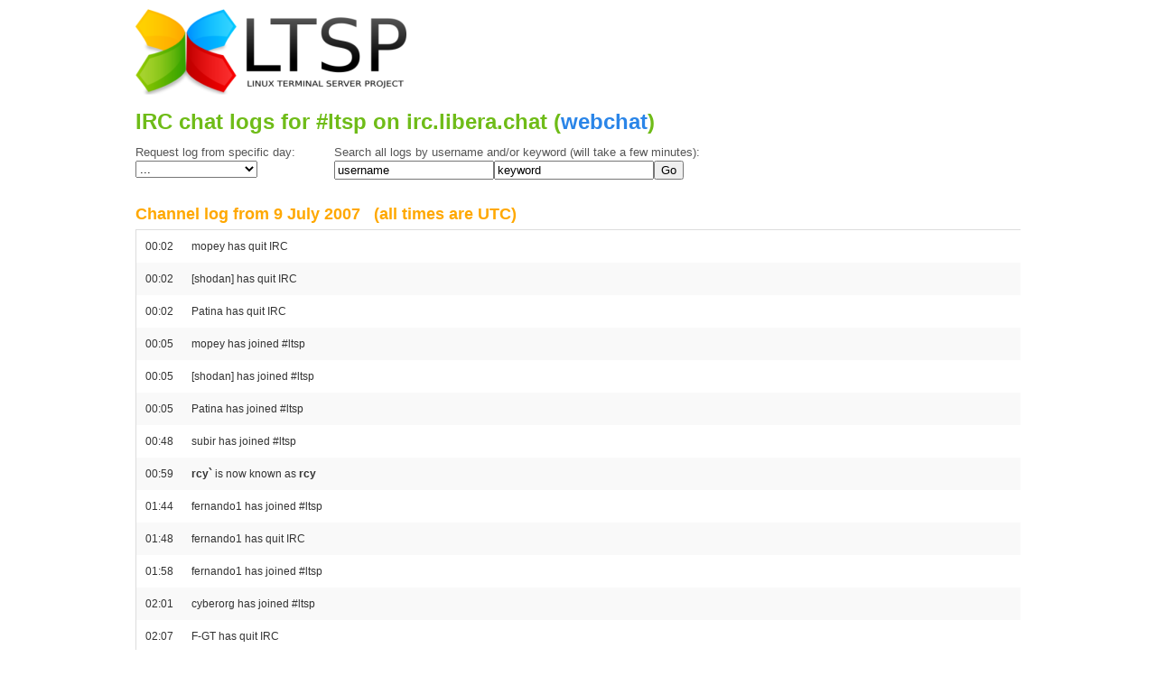

--- FILE ---
content_type: text/html; charset=UTF-8
request_url: https://irclogs.ltsp.org/?d=2007-07-09
body_size: 80010
content:
<!DOCTYPE html>
<html lang="en-US">
<head>

	<meta charset="utf-8" />
	<meta http-equiv="X-UA-Compatible" content="IE=Edge">
	<title>IRC Logs - LTSP</title>
	<link rel="shortcut icon" href="favicon.ico" type="image/x-icon">

	<!-- Set the viewport width to device width for mobile -->
	<meta name="viewport" content="width=device-width, initial-scale=1">
	<meta property="og:title" content="IRC Logs" />
	<meta property="og:locale" content="en_US" />
	<meta name="description" content="Linux Terminal Server Project" />
	<meta property="og:description" content="Linux Terminal Server Project" />
	<link rel="canonical" href="https://irclogs.ltsp.org/" />
	<meta property="og:url" content="https://irclogs.ltsp.org/" />
	<meta property="og:site_name" content="LTSP" />
	<!-- what this for?...
	<script type="application/ld+json">
		{"@type":"WebSite","headline":"About","url":"https://ltsp.org/","publisher":{"@type":"Organization","logo":{"@type":"ImageObject","url":"https://ltsp.org/logo.png"}},"name":"LTSP","description":"Linux Terminal Server Project","@context":"http://schema.org"}
		</script>
	-->
	<!-- Included CSS Files -->
	<link rel="stylesheet" href="/stylesheets/foundation.css">
	<link rel="stylesheet" href="/stylesheets/app.css">
	<link rel="stylesheet" href="/stylesheets/navfooter.css">

</head>
<body>

<div class="flex-wrapper">
	<!-- container -->
	<div class="container">

		<div class="row">

	    	<!-- header -->
			<div class="twelve columns" style="display: flex; align-items: center">
				<div><a href="https://ltsp.org/"><img class="logo" src="logo.png" alt="Linux Terminal Server Project - LTSP" /></a></div>
			</div>
			<div>
				<h1>IRC chat logs for #ltsp on irc.libera.chat (<A CLASS="webchatlink" TARGET="_blank" HREF="https://ts.sch.gr/repo/irc">webchat</A>)</h1>
			</div>

			<FORM ACTION="" METHOD="get">
				<DIV CLASS="searchbox" STYLE="width: 220px; float: left;">
				  Request log from specific day: <BR>
				  <SELECT ONCHANGE="document.location.href = '?d=' + this.value;"><OPTION VALUE="">...<OPTION VALUE="2026-01-17">17 January 2026<OPTION VALUE="2026-01-16">16 January 2026<OPTION VALUE="2026-01-15">15 January 2026<OPTION VALUE="2026-01-14">14 January 2026<OPTION VALUE="2026-01-13">13 January 2026<OPTION VALUE="2026-01-12">12 January 2026<OPTION VALUE="2026-01-11">11 January 2026<OPTION VALUE="2026-01-10">10 January 2026<OPTION VALUE="2026-01-09"> 9 January 2026<OPTION VALUE="2026-01-08"> 8 January 2026<OPTION VALUE="2026-01-07"> 7 January 2026<OPTION VALUE="2026-01-06"> 6 January 2026<OPTION VALUE="2026-01-05"> 5 January 2026<OPTION VALUE="2026-01-04"> 4 January 2026<OPTION VALUE="2026-01-03"> 3 January 2026<OPTION VALUE="2026-01-02"> 2 January 2026<OPTION VALUE="2026-01-01"> 1 January 2026<OPTION VALUE="2025-12-31">31 December 2025<OPTION VALUE="2025-12-30">30 December 2025<OPTION VALUE="2025-12-29">29 December 2025<OPTION VALUE="2025-12-28">28 December 2025<OPTION VALUE="2025-12-27">27 December 2025<OPTION VALUE="2025-12-26">26 December 2025<OPTION VALUE="2025-12-25">25 December 2025<OPTION VALUE="2025-12-24">24 December 2025<OPTION VALUE="2025-12-23">23 December 2025<OPTION VALUE="2025-12-22">22 December 2025<OPTION VALUE="2025-12-21">21 December 2025<OPTION VALUE="2025-12-20">20 December 2025<OPTION VALUE="2025-12-19">19 December 2025<OPTION VALUE="2025-12-18">18 December 2025<OPTION VALUE="2025-12-17">17 December 2025<OPTION VALUE="2025-12-16">16 December 2025<OPTION VALUE="2025-12-15">15 December 2025<OPTION VALUE="2025-12-14">14 December 2025<OPTION VALUE="2025-12-13">13 December 2025<OPTION VALUE="2025-12-12">12 December 2025<OPTION VALUE="2025-12-11">11 December 2025<OPTION VALUE="2025-12-10">10 December 2025<OPTION VALUE="2025-12-09"> 9 December 2025<OPTION VALUE="2025-12-08"> 8 December 2025<OPTION VALUE="2025-12-07"> 7 December 2025<OPTION VALUE="2025-12-06"> 6 December 2025<OPTION VALUE="2025-12-05"> 5 December 2025<OPTION VALUE="2025-12-04"> 4 December 2025<OPTION VALUE="2025-12-03"> 3 December 2025<OPTION VALUE="2025-12-02"> 2 December 2025<OPTION VALUE="2025-12-01"> 1 December 2025<OPTION VALUE="2025-11-30">30 November 2025<OPTION VALUE="2025-11-29">29 November 2025<OPTION VALUE="2025-11-28">28 November 2025<OPTION VALUE="2025-11-27">27 November 2025<OPTION VALUE="2025-11-26">26 November 2025<OPTION VALUE="2025-11-25">25 November 2025<OPTION VALUE="2025-11-24">24 November 2025<OPTION VALUE="2025-11-22">22 November 2025<OPTION VALUE="2025-11-21">21 November 2025<OPTION VALUE="2025-11-20">20 November 2025<OPTION VALUE="2025-11-19">19 November 2025<OPTION VALUE="2025-11-18">18 November 2025<OPTION VALUE="2025-11-17">17 November 2025<OPTION VALUE="2025-11-16">16 November 2025<OPTION VALUE="2025-11-15">15 November 2025<OPTION VALUE="2025-11-14">14 November 2025<OPTION VALUE="2025-11-13">13 November 2025<OPTION VALUE="2025-11-12">12 November 2025<OPTION VALUE="2025-11-11">11 November 2025<OPTION VALUE="2025-11-10">10 November 2025<OPTION VALUE="2025-11-09"> 9 November 2025<OPTION VALUE="2025-11-08"> 8 November 2025<OPTION VALUE="2025-11-07"> 7 November 2025<OPTION VALUE="2025-11-06"> 6 November 2025<OPTION VALUE="2025-11-05"> 5 November 2025<OPTION VALUE="2025-11-04"> 4 November 2025<OPTION VALUE="2025-11-03"> 3 November 2025<OPTION VALUE="2025-11-02"> 2 November 2025<OPTION VALUE="2025-11-01"> 1 November 2025<OPTION VALUE="2025-10-31">31 October 2025<OPTION VALUE="2025-10-30">30 October 2025<OPTION VALUE="2025-10-29">29 October 2025<OPTION VALUE="2025-10-28">28 October 2025<OPTION VALUE="2025-10-27">27 October 2025<OPTION VALUE="2025-10-26">26 October 2025<OPTION VALUE="2025-10-25">25 October 2025<OPTION VALUE="2025-10-24">24 October 2025<OPTION VALUE="2025-10-23">23 October 2025<OPTION VALUE="2025-10-22">22 October 2025<OPTION VALUE="2025-10-21">21 October 2025<OPTION VALUE="2025-10-20">20 October 2025<OPTION VALUE="2025-10-19">19 October 2025<OPTION VALUE="2025-10-18">18 October 2025<OPTION VALUE="2025-10-17">17 October 2025<OPTION VALUE="2025-10-16">16 October 2025<OPTION VALUE="2025-10-15">15 October 2025<OPTION VALUE="2025-10-14">14 October 2025<OPTION VALUE="2025-10-13">13 October 2025<OPTION VALUE="2025-10-12">12 October 2025<OPTION VALUE="2025-10-11">11 October 2025<OPTION VALUE="2025-10-10">10 October 2025<OPTION VALUE="2025-10-09"> 9 October 2025<OPTION VALUE="2025-10-08"> 8 October 2025<OPTION VALUE="2025-10-07"> 7 October 2025<OPTION VALUE="2025-10-06"> 6 October 2025<OPTION VALUE="2025-10-05"> 5 October 2025<OPTION VALUE="2025-10-04"> 4 October 2025<OPTION VALUE="2025-10-03"> 3 October 2025<OPTION VALUE="2025-10-02"> 2 October 2025<OPTION VALUE="2025-10-01"> 1 October 2025<OPTION VALUE="2025-09-30">30 September 2025<OPTION VALUE="2025-09-29">29 September 2025<OPTION VALUE="2025-09-28">28 September 2025<OPTION VALUE="2025-09-27">27 September 2025<OPTION VALUE="2025-09-26">26 September 2025<OPTION VALUE="2025-09-25">25 September 2025<OPTION VALUE="2025-09-24">24 September 2025<OPTION VALUE="2025-09-23">23 September 2025<OPTION VALUE="2025-09-22">22 September 2025<OPTION VALUE="2025-09-21">21 September 2025<OPTION VALUE="2025-09-20">20 September 2025<OPTION VALUE="2025-09-19">19 September 2025<OPTION VALUE="2025-09-18">18 September 2025<OPTION VALUE="2025-09-17">17 September 2025<OPTION VALUE="2025-09-16">16 September 2025<OPTION VALUE="2025-09-15">15 September 2025<OPTION VALUE="2025-09-14">14 September 2025<OPTION VALUE="2025-09-13">13 September 2025<OPTION VALUE="2025-09-12">12 September 2025<OPTION VALUE="2025-09-11">11 September 2025<OPTION VALUE="2025-09-10">10 September 2025<OPTION VALUE="2025-09-09"> 9 September 2025<OPTION VALUE="2025-09-08"> 8 September 2025<OPTION VALUE="2025-09-07"> 7 September 2025<OPTION VALUE="2025-09-06"> 6 September 2025<OPTION VALUE="2025-09-05"> 5 September 2025<OPTION VALUE="2025-09-04"> 4 September 2025<OPTION VALUE="2025-09-03"> 3 September 2025<OPTION VALUE="2025-09-02"> 2 September 2025<OPTION VALUE="2025-09-01"> 1 September 2025<OPTION VALUE="2025-08-31">31 August 2025<OPTION VALUE="2025-08-30">30 August 2025<OPTION VALUE="2025-08-29">29 August 2025<OPTION VALUE="2025-08-28">28 August 2025<OPTION VALUE="2025-08-27">27 August 2025<OPTION VALUE="2025-08-26">26 August 2025<OPTION VALUE="2025-08-25">25 August 2025<OPTION VALUE="2025-08-24">24 August 2025<OPTION VALUE="2025-08-23">23 August 2025<OPTION VALUE="2025-08-22">22 August 2025<OPTION VALUE="2025-08-21">21 August 2025<OPTION VALUE="2025-08-20">20 August 2025<OPTION VALUE="2025-08-19">19 August 2025<OPTION VALUE="2025-08-18">18 August 2025<OPTION VALUE="2025-08-17">17 August 2025<OPTION VALUE="2025-08-16">16 August 2025<OPTION VALUE="2025-08-15">15 August 2025<OPTION VALUE="2025-08-14">14 August 2025<OPTION VALUE="2025-08-13">13 August 2025<OPTION VALUE="2025-08-12">12 August 2025<OPTION VALUE="2025-08-11">11 August 2025<OPTION VALUE="2025-08-10">10 August 2025<OPTION VALUE="2025-08-09"> 9 August 2025<OPTION VALUE="2025-08-08"> 8 August 2025<OPTION VALUE="2025-08-07"> 7 August 2025<OPTION VALUE="2025-08-06"> 6 August 2025<OPTION VALUE="2025-08-05"> 5 August 2025<OPTION VALUE="2025-08-04"> 4 August 2025<OPTION VALUE="2025-08-03"> 3 August 2025<OPTION VALUE="2025-08-02"> 2 August 2025<OPTION VALUE="2025-08-01"> 1 August 2025<OPTION VALUE="2025-07-31">31 July 2025<OPTION VALUE="2025-07-30">30 July 2025<OPTION VALUE="2025-07-29">29 July 2025<OPTION VALUE="2025-07-28">28 July 2025<OPTION VALUE="2025-07-27">27 July 2025<OPTION VALUE="2025-07-26">26 July 2025<OPTION VALUE="2025-07-25">25 July 2025<OPTION VALUE="2025-07-24">24 July 2025<OPTION VALUE="2025-07-23">23 July 2025<OPTION VALUE="2025-07-22">22 July 2025<OPTION VALUE="2025-07-21">21 July 2025<OPTION VALUE="2025-07-20">20 July 2025<OPTION VALUE="2025-07-19">19 July 2025<OPTION VALUE="2025-07-18">18 July 2025<OPTION VALUE="2025-07-17">17 July 2025<OPTION VALUE="2025-07-16">16 July 2025<OPTION VALUE="2025-07-15">15 July 2025<OPTION VALUE="2025-07-14">14 July 2025<OPTION VALUE="2025-07-13">13 July 2025<OPTION VALUE="2025-07-12">12 July 2025<OPTION VALUE="2025-07-11">11 July 2025<OPTION VALUE="2025-07-10">10 July 2025<OPTION VALUE="2025-07-09"> 9 July 2025<OPTION VALUE="2025-07-08"> 8 July 2025<OPTION VALUE="2025-07-07"> 7 July 2025<OPTION VALUE="2025-07-06"> 6 July 2025<OPTION VALUE="2025-07-05"> 5 July 2025<OPTION VALUE="2025-07-04"> 4 July 2025<OPTION VALUE="2025-07-03"> 3 July 2025<OPTION VALUE="2025-07-02"> 2 July 2025<OPTION VALUE="2025-07-01"> 1 July 2025<OPTION VALUE="2025-06-30">30 June 2025<OPTION VALUE="2025-06-29">29 June 2025<OPTION VALUE="2025-06-28">28 June 2025<OPTION VALUE="2025-06-27">27 June 2025<OPTION VALUE="2025-06-26">26 June 2025<OPTION VALUE="2025-06-25">25 June 2025<OPTION VALUE="2025-06-24">24 June 2025<OPTION VALUE="2025-06-23">23 June 2025<OPTION VALUE="2025-06-22">22 June 2025<OPTION VALUE="2025-06-21">21 June 2025<OPTION VALUE="2025-06-20">20 June 2025<OPTION VALUE="2025-06-19">19 June 2025<OPTION VALUE="2025-06-18">18 June 2025<OPTION VALUE="2025-06-17">17 June 2025<OPTION VALUE="2025-06-16">16 June 2025<OPTION VALUE="2025-06-15">15 June 2025<OPTION VALUE="2025-06-14">14 June 2025<OPTION VALUE="2025-06-13">13 June 2025<OPTION VALUE="2025-06-12">12 June 2025<OPTION VALUE="2025-06-11">11 June 2025<OPTION VALUE="2025-06-10">10 June 2025<OPTION VALUE="2025-06-09"> 9 June 2025<OPTION VALUE="2025-06-08"> 8 June 2025<OPTION VALUE="2025-06-07"> 7 June 2025<OPTION VALUE="2025-06-06"> 6 June 2025<OPTION VALUE="2025-06-05"> 5 June 2025<OPTION VALUE="2025-06-04"> 4 June 2025<OPTION VALUE="2025-06-03"> 3 June 2025<OPTION VALUE="2025-06-02"> 2 June 2025<OPTION VALUE="2025-06-01"> 1 June 2025<OPTION VALUE="2025-05-31">31 May 2025<OPTION VALUE="2025-05-30">30 May 2025<OPTION VALUE="2025-05-29">29 May 2025<OPTION VALUE="2025-05-28">28 May 2025<OPTION VALUE="2025-05-27">27 May 2025<OPTION VALUE="2025-05-26">26 May 2025<OPTION VALUE="2025-05-25">25 May 2025<OPTION VALUE="2025-05-24">24 May 2025<OPTION VALUE="2025-05-23">23 May 2025<OPTION VALUE="2025-05-22">22 May 2025<OPTION VALUE="2025-05-21">21 May 2025<OPTION VALUE="2025-05-20">20 May 2025<OPTION VALUE="2025-05-19">19 May 2025<OPTION VALUE="2025-05-18">18 May 2025<OPTION VALUE="2025-05-17">17 May 2025<OPTION VALUE="2025-05-16">16 May 2025<OPTION VALUE="2025-05-15">15 May 2025<OPTION VALUE="2025-05-14">14 May 2025<OPTION VALUE="2025-05-13">13 May 2025<OPTION VALUE="2025-05-12">12 May 2025<OPTION VALUE="2025-05-11">11 May 2025<OPTION VALUE="2025-05-10">10 May 2025<OPTION VALUE="2025-05-09"> 9 May 2025<OPTION VALUE="2025-05-08"> 8 May 2025<OPTION VALUE="2025-05-07"> 7 May 2025<OPTION VALUE="2025-05-06"> 6 May 2025<OPTION VALUE="2025-05-05"> 5 May 2025<OPTION VALUE="2025-05-04"> 4 May 2025<OPTION VALUE="2025-05-03"> 3 May 2025<OPTION VALUE="2025-05-02"> 2 May 2025<OPTION VALUE="2025-05-01"> 1 May 2025<OPTION VALUE="2025-04-30">30 April 2025<OPTION VALUE="2025-04-29">29 April 2025<OPTION VALUE="2025-04-28">28 April 2025<OPTION VALUE="2025-04-27">27 April 2025<OPTION VALUE="2025-04-26">26 April 2025<OPTION VALUE="2025-04-25">25 April 2025<OPTION VALUE="2025-04-24">24 April 2025<OPTION VALUE="2025-04-23">23 April 2025<OPTION VALUE="2025-04-22">22 April 2025<OPTION VALUE="2025-04-21">21 April 2025<OPTION VALUE="2025-04-20">20 April 2025<OPTION VALUE="2025-04-19">19 April 2025<OPTION VALUE="2025-04-18">18 April 2025<OPTION VALUE="2025-04-17">17 April 2025<OPTION VALUE="2025-04-16">16 April 2025<OPTION VALUE="2025-04-15">15 April 2025<OPTION VALUE="2025-04-14">14 April 2025<OPTION VALUE="2025-04-13">13 April 2025<OPTION VALUE="2025-04-12">12 April 2025<OPTION VALUE="2025-04-11">11 April 2025<OPTION VALUE="2025-04-10">10 April 2025<OPTION VALUE="2025-04-09"> 9 April 2025<OPTION VALUE="2025-04-08"> 8 April 2025<OPTION VALUE="2025-04-07"> 7 April 2025<OPTION VALUE="2025-04-06"> 6 April 2025<OPTION VALUE="2025-04-05"> 5 April 2025<OPTION VALUE="2025-04-04"> 4 April 2025<OPTION VALUE="2025-04-03"> 3 April 2025<OPTION VALUE="2025-04-02"> 2 April 2025<OPTION VALUE="2025-04-01"> 1 April 2025<OPTION VALUE="2025-03-31">31 March 2025<OPTION VALUE="2025-03-30">30 March 2025<OPTION VALUE="2025-03-29">29 March 2025<OPTION VALUE="2025-03-28">28 March 2025<OPTION VALUE="2025-03-27">27 March 2025<OPTION VALUE="2025-03-26">26 March 2025<OPTION VALUE="2025-03-25">25 March 2025<OPTION VALUE="2025-03-24">24 March 2025<OPTION VALUE="2025-03-23">23 March 2025<OPTION VALUE="2025-03-22">22 March 2025<OPTION VALUE="2025-03-21">21 March 2025<OPTION VALUE="2025-03-20">20 March 2025<OPTION VALUE="2025-03-19">19 March 2025<OPTION VALUE="2025-03-18">18 March 2025<OPTION VALUE="2025-03-17">17 March 2025<OPTION VALUE="2025-03-16">16 March 2025<OPTION VALUE="2025-03-15">15 March 2025<OPTION VALUE="2025-03-14">14 March 2025<OPTION VALUE="2025-03-13">13 March 2025<OPTION VALUE="2025-03-12">12 March 2025<OPTION VALUE="2025-03-11">11 March 2025<OPTION VALUE="2025-03-10">10 March 2025<OPTION VALUE="2025-03-09"> 9 March 2025<OPTION VALUE="2025-03-08"> 8 March 2025<OPTION VALUE="2025-03-07"> 7 March 2025<OPTION VALUE="2025-03-06"> 6 March 2025<OPTION VALUE="2025-03-05"> 5 March 2025<OPTION VALUE="2025-03-04"> 4 March 2025<OPTION VALUE="2025-03-03"> 3 March 2025<OPTION VALUE="2025-03-02"> 2 March 2025<OPTION VALUE="2025-03-01"> 1 March 2025<OPTION VALUE="2025-02-28">28 February 2025<OPTION VALUE="2025-02-27">27 February 2025<OPTION VALUE="2025-02-26">26 February 2025<OPTION VALUE="2025-02-25">25 February 2025<OPTION VALUE="2025-02-24">24 February 2025<OPTION VALUE="2025-02-23">23 February 2025<OPTION VALUE="2025-02-22">22 February 2025<OPTION VALUE="2025-02-21">21 February 2025<OPTION VALUE="2025-02-20">20 February 2025<OPTION VALUE="2025-02-19">19 February 2025<OPTION VALUE="2025-02-18">18 February 2025<OPTION VALUE="2025-02-17">17 February 2025<OPTION VALUE="2025-02-16">16 February 2025<OPTION VALUE="2025-02-15">15 February 2025<OPTION VALUE="2025-02-14">14 February 2025<OPTION VALUE="2025-02-13">13 February 2025<OPTION VALUE="2025-02-12">12 February 2025<OPTION VALUE="2025-02-11">11 February 2025<OPTION VALUE="2025-02-10">10 February 2025<OPTION VALUE="2025-02-09"> 9 February 2025<OPTION VALUE="2025-02-08"> 8 February 2025<OPTION VALUE="2025-02-07"> 7 February 2025<OPTION VALUE="2025-02-06"> 6 February 2025<OPTION VALUE="2025-02-05"> 5 February 2025<OPTION VALUE="2025-02-04"> 4 February 2025<OPTION VALUE="2025-02-03"> 3 February 2025<OPTION VALUE="2025-02-02"> 2 February 2025<OPTION VALUE="2025-02-01"> 1 February 2025<OPTION VALUE="2025-01-31">31 January 2025<OPTION VALUE="2025-01-30">30 January 2025<OPTION VALUE="2025-01-29">29 January 2025<OPTION VALUE="2025-01-28">28 January 2025<OPTION VALUE="2025-01-27">27 January 2025<OPTION VALUE="2025-01-26">26 January 2025<OPTION VALUE="2025-01-25">25 January 2025<OPTION VALUE="2025-01-24">24 January 2025<OPTION VALUE="2025-01-23">23 January 2025<OPTION VALUE="2025-01-22">22 January 2025<OPTION VALUE="2025-01-21">21 January 2025<OPTION VALUE="2025-01-20">20 January 2025<OPTION VALUE="2025-01-19">19 January 2025<OPTION VALUE="2025-01-18">18 January 2025<OPTION VALUE="2025-01-17">17 January 2025<OPTION VALUE="2025-01-16">16 January 2025<OPTION VALUE="2025-01-15">15 January 2025<OPTION VALUE="2025-01-14">14 January 2025<OPTION VALUE="2025-01-13">13 January 2025<OPTION VALUE="2025-01-12">12 January 2025<OPTION VALUE="2025-01-11">11 January 2025<OPTION VALUE="2025-01-10">10 January 2025<OPTION VALUE="2025-01-09"> 9 January 2025<OPTION VALUE="2025-01-08"> 8 January 2025<OPTION VALUE="2025-01-07"> 7 January 2025<OPTION VALUE="2025-01-06"> 6 January 2025<OPTION VALUE="2025-01-05"> 5 January 2025<OPTION VALUE="2025-01-04"> 4 January 2025<OPTION VALUE="2025-01-03"> 3 January 2025<OPTION VALUE="2025-01-02"> 2 January 2025<OPTION VALUE="2025-01-01"> 1 January 2025<OPTION VALUE="2024-12-31">31 December 2024<OPTION VALUE="2024-12-30">30 December 2024<OPTION VALUE="2024-12-29">29 December 2024<OPTION VALUE="2024-12-28">28 December 2024<OPTION VALUE="2024-12-27">27 December 2024<OPTION VALUE="2024-12-26">26 December 2024<OPTION VALUE="2024-12-25">25 December 2024<OPTION VALUE="2024-12-24">24 December 2024<OPTION VALUE="2024-12-23">23 December 2024<OPTION VALUE="2024-12-22">22 December 2024<OPTION VALUE="2024-12-21">21 December 2024<OPTION VALUE="2024-12-20">20 December 2024<OPTION VALUE="2024-12-19">19 December 2024<OPTION VALUE="2024-12-18">18 December 2024<OPTION VALUE="2024-12-17">17 December 2024<OPTION VALUE="2024-12-16">16 December 2024<OPTION VALUE="2024-12-15">15 December 2024<OPTION VALUE="2024-12-14">14 December 2024<OPTION VALUE="2024-12-13">13 December 2024<OPTION VALUE="2024-12-12">12 December 2024<OPTION VALUE="2024-12-11">11 December 2024<OPTION VALUE="2024-12-10">10 December 2024<OPTION VALUE="2024-12-09"> 9 December 2024<OPTION VALUE="2024-12-08"> 8 December 2024<OPTION VALUE="2024-12-07"> 7 December 2024<OPTION VALUE="2024-12-06"> 6 December 2024<OPTION VALUE="2024-12-05"> 5 December 2024<OPTION VALUE="2024-12-04"> 4 December 2024<OPTION VALUE="2024-12-03"> 3 December 2024<OPTION VALUE="2024-12-02"> 2 December 2024<OPTION VALUE="2024-12-01"> 1 December 2024<OPTION VALUE="2024-11-30">30 November 2024<OPTION VALUE="2024-11-29">29 November 2024<OPTION VALUE="2024-11-28">28 November 2024<OPTION VALUE="2024-11-27">27 November 2024<OPTION VALUE="2024-11-26">26 November 2024<OPTION VALUE="2024-11-25">25 November 2024<OPTION VALUE="2024-11-24">24 November 2024<OPTION VALUE="2024-11-23">23 November 2024<OPTION VALUE="2024-11-22">22 November 2024<OPTION VALUE="2024-11-21">21 November 2024<OPTION VALUE="2024-11-20">20 November 2024<OPTION VALUE="2024-11-19">19 November 2024<OPTION VALUE="2024-11-18">18 November 2024<OPTION VALUE="2024-11-17">17 November 2024<OPTION VALUE="2024-11-16">16 November 2024<OPTION VALUE="2024-11-15">15 November 2024<OPTION VALUE="2024-11-14">14 November 2024<OPTION VALUE="2024-11-13">13 November 2024<OPTION VALUE="2024-11-12">12 November 2024<OPTION VALUE="2024-11-11">11 November 2024<OPTION VALUE="2024-11-10">10 November 2024<OPTION VALUE="2024-11-09"> 9 November 2024<OPTION VALUE="2024-11-08"> 8 November 2024<OPTION VALUE="2024-11-07"> 7 November 2024<OPTION VALUE="2024-11-06"> 6 November 2024<OPTION VALUE="2024-11-05"> 5 November 2024<OPTION VALUE="2024-11-04"> 4 November 2024<OPTION VALUE="2024-11-03"> 3 November 2024<OPTION VALUE="2024-11-02"> 2 November 2024<OPTION VALUE="2024-11-01"> 1 November 2024<OPTION VALUE="2024-10-31">31 October 2024<OPTION VALUE="2024-10-30">30 October 2024<OPTION VALUE="2024-10-29">29 October 2024<OPTION VALUE="2024-10-28">28 October 2024<OPTION VALUE="2024-10-27">27 October 2024<OPTION VALUE="2024-10-26">26 October 2024<OPTION VALUE="2024-10-25">25 October 2024<OPTION VALUE="2024-10-24">24 October 2024<OPTION VALUE="2024-10-23">23 October 2024<OPTION VALUE="2024-10-22">22 October 2024<OPTION VALUE="2024-10-21">21 October 2024<OPTION VALUE="2024-10-20">20 October 2024<OPTION VALUE="2024-10-19">19 October 2024<OPTION VALUE="2024-10-18">18 October 2024<OPTION VALUE="2024-10-17">17 October 2024<OPTION VALUE="2024-10-16">16 October 2024<OPTION VALUE="2024-10-15">15 October 2024<OPTION VALUE="2024-10-14">14 October 2024<OPTION VALUE="2024-10-13">13 October 2024<OPTION VALUE="2024-10-12">12 October 2024<OPTION VALUE="2024-10-11">11 October 2024<OPTION VALUE="2024-10-10">10 October 2024<OPTION VALUE="2024-10-09"> 9 October 2024<OPTION VALUE="2024-10-08"> 8 October 2024<OPTION VALUE="2024-10-07"> 7 October 2024<OPTION VALUE="2024-10-06"> 6 October 2024<OPTION VALUE="2024-10-05"> 5 October 2024<OPTION VALUE="2024-10-04"> 4 October 2024<OPTION VALUE="2024-10-03"> 3 October 2024<OPTION VALUE="2024-10-02"> 2 October 2024<OPTION VALUE="2024-10-01"> 1 October 2024<OPTION VALUE="2024-09-30">30 September 2024<OPTION VALUE="2024-09-29">29 September 2024<OPTION VALUE="2024-09-28">28 September 2024<OPTION VALUE="2024-09-27">27 September 2024<OPTION VALUE="2024-09-26">26 September 2024<OPTION VALUE="2024-09-25">25 September 2024<OPTION VALUE="2024-09-24">24 September 2024<OPTION VALUE="2024-09-23">23 September 2024<OPTION VALUE="2024-09-22">22 September 2024<OPTION VALUE="2024-09-21">21 September 2024<OPTION VALUE="2024-09-20">20 September 2024<OPTION VALUE="2024-09-19">19 September 2024<OPTION VALUE="2024-09-18">18 September 2024<OPTION VALUE="2024-09-17">17 September 2024<OPTION VALUE="2024-09-16">16 September 2024<OPTION VALUE="2024-09-15">15 September 2024<OPTION VALUE="2024-09-14">14 September 2024<OPTION VALUE="2024-09-13">13 September 2024<OPTION VALUE="2024-09-12">12 September 2024<OPTION VALUE="2024-09-11">11 September 2024<OPTION VALUE="2024-09-10">10 September 2024<OPTION VALUE="2024-09-09"> 9 September 2024<OPTION VALUE="2024-09-08"> 8 September 2024<OPTION VALUE="2024-09-07"> 7 September 2024<OPTION VALUE="2024-09-06"> 6 September 2024<OPTION VALUE="2024-09-05"> 5 September 2024<OPTION VALUE="2024-09-04"> 4 September 2024<OPTION VALUE="2024-09-03"> 3 September 2024<OPTION VALUE="2024-09-02"> 2 September 2024<OPTION VALUE="2024-09-01"> 1 September 2024<OPTION VALUE="2024-08-31">31 August 2024<OPTION VALUE="2024-08-30">30 August 2024<OPTION VALUE="2024-08-29">29 August 2024<OPTION VALUE="2024-08-28">28 August 2024<OPTION VALUE="2024-08-27">27 August 2024<OPTION VALUE="2024-08-26">26 August 2024<OPTION VALUE="2024-08-25">25 August 2024<OPTION VALUE="2024-08-24">24 August 2024<OPTION VALUE="2024-08-23">23 August 2024<OPTION VALUE="2024-08-22">22 August 2024<OPTION VALUE="2024-08-21">21 August 2024<OPTION VALUE="2024-08-20">20 August 2024<OPTION VALUE="2024-08-19">19 August 2024<OPTION VALUE="2024-08-18">18 August 2024<OPTION VALUE="2024-08-17">17 August 2024<OPTION VALUE="2024-08-16">16 August 2024<OPTION VALUE="2024-08-15">15 August 2024<OPTION VALUE="2024-08-14">14 August 2024<OPTION VALUE="2024-08-13">13 August 2024<OPTION VALUE="2024-08-12">12 August 2024<OPTION VALUE="2024-08-11">11 August 2024<OPTION VALUE="2024-08-10">10 August 2024<OPTION VALUE="2024-08-09"> 9 August 2024<OPTION VALUE="2024-08-08"> 8 August 2024<OPTION VALUE="2024-08-07"> 7 August 2024<OPTION VALUE="2024-08-06"> 6 August 2024<OPTION VALUE="2024-08-05"> 5 August 2024<OPTION VALUE="2024-08-04"> 4 August 2024<OPTION VALUE="2024-08-03"> 3 August 2024<OPTION VALUE="2024-08-02"> 2 August 2024<OPTION VALUE="2024-08-01"> 1 August 2024<OPTION VALUE="2024-07-31">31 July 2024<OPTION VALUE="2024-07-30">30 July 2024<OPTION VALUE="2024-07-29">29 July 2024<OPTION VALUE="2024-07-28">28 July 2024<OPTION VALUE="2024-07-27">27 July 2024<OPTION VALUE="2024-07-26">26 July 2024<OPTION VALUE="2024-07-25">25 July 2024<OPTION VALUE="2024-07-24">24 July 2024<OPTION VALUE="2024-07-23">23 July 2024<OPTION VALUE="2024-07-22">22 July 2024<OPTION VALUE="2024-07-21">21 July 2024<OPTION VALUE="2024-07-20">20 July 2024<OPTION VALUE="2024-07-19">19 July 2024<OPTION VALUE="2024-07-18">18 July 2024<OPTION VALUE="2024-07-17">17 July 2024<OPTION VALUE="2024-07-16">16 July 2024<OPTION VALUE="2024-07-15">15 July 2024<OPTION VALUE="2024-07-14">14 July 2024<OPTION VALUE="2024-07-13">13 July 2024<OPTION VALUE="2024-07-12">12 July 2024<OPTION VALUE="2024-07-11">11 July 2024<OPTION VALUE="2024-07-10">10 July 2024<OPTION VALUE="2024-07-09"> 9 July 2024<OPTION VALUE="2024-07-08"> 8 July 2024<OPTION VALUE="2024-07-07"> 7 July 2024<OPTION VALUE="2024-07-06"> 6 July 2024<OPTION VALUE="2024-07-05"> 5 July 2024<OPTION VALUE="2024-07-04"> 4 July 2024<OPTION VALUE="2024-07-03"> 3 July 2024<OPTION VALUE="2024-07-02"> 2 July 2024<OPTION VALUE="2024-07-01"> 1 July 2024<OPTION VALUE="2024-06-30">30 June 2024<OPTION VALUE="2024-06-29">29 June 2024<OPTION VALUE="2024-06-28">28 June 2024<OPTION VALUE="2024-06-27">27 June 2024<OPTION VALUE="2024-06-26">26 June 2024<OPTION VALUE="2024-06-25">25 June 2024<OPTION VALUE="2024-06-24">24 June 2024<OPTION VALUE="2024-06-23">23 June 2024<OPTION VALUE="2024-06-22">22 June 2024<OPTION VALUE="2024-06-21">21 June 2024<OPTION VALUE="2024-06-20">20 June 2024<OPTION VALUE="2024-06-19">19 June 2024<OPTION VALUE="2024-06-18">18 June 2024<OPTION VALUE="2024-06-17">17 June 2024<OPTION VALUE="2024-06-16">16 June 2024<OPTION VALUE="2024-06-15">15 June 2024<OPTION VALUE="2024-06-14">14 June 2024<OPTION VALUE="2024-06-13">13 June 2024<OPTION VALUE="2024-06-12">12 June 2024<OPTION VALUE="2024-06-11">11 June 2024<OPTION VALUE="2024-06-10">10 June 2024<OPTION VALUE="2024-06-09"> 9 June 2024<OPTION VALUE="2024-06-08"> 8 June 2024<OPTION VALUE="2024-06-07"> 7 June 2024<OPTION VALUE="2024-06-06"> 6 June 2024<OPTION VALUE="2024-06-05"> 5 June 2024<OPTION VALUE="2024-06-04"> 4 June 2024<OPTION VALUE="2024-06-03"> 3 June 2024<OPTION VALUE="2024-06-02"> 2 June 2024<OPTION VALUE="2024-06-01"> 1 June 2024<OPTION VALUE="2024-05-31">31 May 2024<OPTION VALUE="2024-05-30">30 May 2024<OPTION VALUE="2024-05-29">29 May 2024<OPTION VALUE="2024-05-28">28 May 2024<OPTION VALUE="2024-05-27">27 May 2024<OPTION VALUE="2024-05-26">26 May 2024<OPTION VALUE="2024-05-25">25 May 2024<OPTION VALUE="2024-05-24">24 May 2024<OPTION VALUE="2024-05-23">23 May 2024<OPTION VALUE="2024-05-22">22 May 2024<OPTION VALUE="2024-05-21">21 May 2024<OPTION VALUE="2024-05-20">20 May 2024<OPTION VALUE="2024-05-19">19 May 2024<OPTION VALUE="2024-05-18">18 May 2024<OPTION VALUE="2024-05-17">17 May 2024<OPTION VALUE="2024-05-16">16 May 2024<OPTION VALUE="2024-05-15">15 May 2024<OPTION VALUE="2024-05-14">14 May 2024<OPTION VALUE="2024-05-13">13 May 2024<OPTION VALUE="2024-05-12">12 May 2024<OPTION VALUE="2024-05-11">11 May 2024<OPTION VALUE="2024-05-10">10 May 2024<OPTION VALUE="2024-05-09"> 9 May 2024<OPTION VALUE="2024-05-08"> 8 May 2024<OPTION VALUE="2024-05-07"> 7 May 2024<OPTION VALUE="2024-05-06"> 6 May 2024<OPTION VALUE="2024-05-05"> 5 May 2024<OPTION VALUE="2024-05-04"> 4 May 2024<OPTION VALUE="2024-05-03"> 3 May 2024<OPTION VALUE="2024-05-02"> 2 May 2024<OPTION VALUE="2024-05-01"> 1 May 2024<OPTION VALUE="2024-04-30">30 April 2024<OPTION VALUE="2024-04-29">29 April 2024<OPTION VALUE="2024-04-28">28 April 2024<OPTION VALUE="2024-04-27">27 April 2024<OPTION VALUE="2024-04-26">26 April 2024<OPTION VALUE="2024-04-25">25 April 2024<OPTION VALUE="2024-04-24">24 April 2024<OPTION VALUE="2024-04-23">23 April 2024<OPTION VALUE="2024-04-22">22 April 2024<OPTION VALUE="2024-04-21">21 April 2024<OPTION VALUE="2024-04-20">20 April 2024<OPTION VALUE="2024-04-19">19 April 2024<OPTION VALUE="2024-04-18">18 April 2024<OPTION VALUE="2024-04-17">17 April 2024<OPTION VALUE="2024-04-16">16 April 2024<OPTION VALUE="2024-04-15">15 April 2024<OPTION VALUE="2024-04-14">14 April 2024<OPTION VALUE="2024-04-13">13 April 2024<OPTION VALUE="2024-04-12">12 April 2024<OPTION VALUE="2024-04-11">11 April 2024<OPTION VALUE="2024-04-10">10 April 2024<OPTION VALUE="2024-04-09"> 9 April 2024<OPTION VALUE="2024-04-08"> 8 April 2024<OPTION VALUE="2024-04-07"> 7 April 2024<OPTION VALUE="2024-04-06"> 6 April 2024<OPTION VALUE="2024-04-05"> 5 April 2024<OPTION VALUE="2024-04-04"> 4 April 2024<OPTION VALUE="2024-04-03"> 3 April 2024<OPTION VALUE="2024-04-02"> 2 April 2024<OPTION VALUE="2024-04-01"> 1 April 2024<OPTION VALUE="2024-03-31">31 March 2024<OPTION VALUE="2024-03-30">30 March 2024<OPTION VALUE="2024-03-29">29 March 2024<OPTION VALUE="2024-03-28">28 March 2024<OPTION VALUE="2024-03-27">27 March 2024<OPTION VALUE="2024-03-26">26 March 2024<OPTION VALUE="2024-03-25">25 March 2024<OPTION VALUE="2024-03-24">24 March 2024<OPTION VALUE="2024-03-23">23 March 2024<OPTION VALUE="2024-03-22">22 March 2024<OPTION VALUE="2024-03-21">21 March 2024<OPTION VALUE="2024-03-20">20 March 2024<OPTION VALUE="2024-03-19">19 March 2024<OPTION VALUE="2024-03-18">18 March 2024<OPTION VALUE="2024-03-17">17 March 2024<OPTION VALUE="2024-03-16">16 March 2024<OPTION VALUE="2024-03-15">15 March 2024<OPTION VALUE="2024-03-14">14 March 2024<OPTION VALUE="2024-03-13">13 March 2024<OPTION VALUE="2024-03-12">12 March 2024<OPTION VALUE="2024-03-11">11 March 2024<OPTION VALUE="2024-03-10">10 March 2024<OPTION VALUE="2024-03-09"> 9 March 2024<OPTION VALUE="2024-03-08"> 8 March 2024<OPTION VALUE="2024-03-07"> 7 March 2024<OPTION VALUE="2024-03-06"> 6 March 2024<OPTION VALUE="2024-03-05"> 5 March 2024<OPTION VALUE="2024-03-04"> 4 March 2024<OPTION VALUE="2024-03-03"> 3 March 2024<OPTION VALUE="2024-03-02"> 2 March 2024<OPTION VALUE="2024-03-01"> 1 March 2024<OPTION VALUE="2024-02-29">29 February 2024<OPTION VALUE="2024-02-28">28 February 2024<OPTION VALUE="2024-02-27">27 February 2024<OPTION VALUE="2024-02-26">26 February 2024<OPTION VALUE="2024-02-25">25 February 2024<OPTION VALUE="2024-02-24">24 February 2024<OPTION VALUE="2024-02-23">23 February 2024<OPTION VALUE="2024-02-22">22 February 2024<OPTION VALUE="2024-02-21">21 February 2024<OPTION VALUE="2024-02-20">20 February 2024<OPTION VALUE="2024-02-19">19 February 2024<OPTION VALUE="2024-02-18">18 February 2024<OPTION VALUE="2024-02-17">17 February 2024<OPTION VALUE="2024-02-16">16 February 2024<OPTION VALUE="2024-02-15">15 February 2024<OPTION VALUE="2024-02-14">14 February 2024<OPTION VALUE="2024-02-13">13 February 2024<OPTION VALUE="2024-02-12">12 February 2024<OPTION VALUE="2024-02-11">11 February 2024<OPTION VALUE="2024-02-10">10 February 2024<OPTION VALUE="2024-02-09"> 9 February 2024<OPTION VALUE="2024-02-08"> 8 February 2024<OPTION VALUE="2024-02-07"> 7 February 2024<OPTION VALUE="2024-02-06"> 6 February 2024<OPTION VALUE="2024-02-05"> 5 February 2024<OPTION VALUE="2024-02-04"> 4 February 2024<OPTION VALUE="2024-02-03"> 3 February 2024<OPTION VALUE="2024-02-02"> 2 February 2024<OPTION VALUE="2024-02-01"> 1 February 2024<OPTION VALUE="2024-01-31">31 January 2024<OPTION VALUE="2024-01-30">30 January 2024<OPTION VALUE="2024-01-29">29 January 2024<OPTION VALUE="2024-01-28">28 January 2024<OPTION VALUE="2024-01-27">27 January 2024<OPTION VALUE="2024-01-26">26 January 2024<OPTION VALUE="2024-01-25">25 January 2024<OPTION VALUE="2024-01-24">24 January 2024<OPTION VALUE="2024-01-23">23 January 2024<OPTION VALUE="2024-01-22">22 January 2024<OPTION VALUE="2024-01-21">21 January 2024<OPTION VALUE="2024-01-20">20 January 2024<OPTION VALUE="2024-01-19">19 January 2024<OPTION VALUE="2024-01-18">18 January 2024<OPTION VALUE="2024-01-17">17 January 2024<OPTION VALUE="2024-01-16">16 January 2024<OPTION VALUE="2024-01-15">15 January 2024<OPTION VALUE="2024-01-14">14 January 2024<OPTION VALUE="2024-01-13">13 January 2024<OPTION VALUE="2024-01-12">12 January 2024<OPTION VALUE="2024-01-11">11 January 2024<OPTION VALUE="2024-01-10">10 January 2024<OPTION VALUE="2024-01-09"> 9 January 2024<OPTION VALUE="2024-01-08"> 8 January 2024<OPTION VALUE="2024-01-07"> 7 January 2024<OPTION VALUE="2024-01-06"> 6 January 2024<OPTION VALUE="2024-01-05"> 5 January 2024<OPTION VALUE="2024-01-04"> 4 January 2024<OPTION VALUE="2024-01-03"> 3 January 2024<OPTION VALUE="2024-01-02"> 2 January 2024<OPTION VALUE="2024-01-01"> 1 January 2024<OPTION VALUE="2023-12-31">31 December 2023<OPTION VALUE="2023-12-30">30 December 2023<OPTION VALUE="2023-12-29">29 December 2023<OPTION VALUE="2023-12-28">28 December 2023<OPTION VALUE="2023-12-27">27 December 2023<OPTION VALUE="2023-12-26">26 December 2023<OPTION VALUE="2023-12-25">25 December 2023<OPTION VALUE="2023-12-24">24 December 2023<OPTION VALUE="2023-12-23">23 December 2023<OPTION VALUE="2023-12-22">22 December 2023<OPTION VALUE="2023-12-21">21 December 2023<OPTION VALUE="2023-12-20">20 December 2023<OPTION VALUE="2023-12-19">19 December 2023<OPTION VALUE="2023-12-18">18 December 2023<OPTION VALUE="2023-12-17">17 December 2023<OPTION VALUE="2023-12-16">16 December 2023<OPTION VALUE="2023-12-15">15 December 2023<OPTION VALUE="2023-12-14">14 December 2023<OPTION VALUE="2023-12-13">13 December 2023<OPTION VALUE="2023-12-12">12 December 2023<OPTION VALUE="2023-12-11">11 December 2023<OPTION VALUE="2023-12-10">10 December 2023<OPTION VALUE="2023-12-09"> 9 December 2023<OPTION VALUE="2023-12-08"> 8 December 2023<OPTION VALUE="2023-12-07"> 7 December 2023<OPTION VALUE="2023-12-06"> 6 December 2023<OPTION VALUE="2023-12-05"> 5 December 2023<OPTION VALUE="2023-12-04"> 4 December 2023<OPTION VALUE="2023-12-03"> 3 December 2023<OPTION VALUE="2023-12-02"> 2 December 2023<OPTION VALUE="2023-12-01"> 1 December 2023<OPTION VALUE="2023-11-30">30 November 2023<OPTION VALUE="2023-11-29">29 November 2023<OPTION VALUE="2023-11-28">28 November 2023<OPTION VALUE="2023-11-27">27 November 2023<OPTION VALUE="2023-11-26">26 November 2023<OPTION VALUE="2023-11-25">25 November 2023<OPTION VALUE="2023-11-24">24 November 2023<OPTION VALUE="2023-11-23">23 November 2023<OPTION VALUE="2023-11-22">22 November 2023<OPTION VALUE="2023-11-21">21 November 2023<OPTION VALUE="2023-11-20">20 November 2023<OPTION VALUE="2023-11-19">19 November 2023<OPTION VALUE="2023-11-18">18 November 2023<OPTION VALUE="2023-11-17">17 November 2023<OPTION VALUE="2023-11-16">16 November 2023<OPTION VALUE="2023-11-15">15 November 2023<OPTION VALUE="2023-11-14">14 November 2023<OPTION VALUE="2023-11-13">13 November 2023<OPTION VALUE="2023-11-12">12 November 2023<OPTION VALUE="2023-11-11">11 November 2023<OPTION VALUE="2023-11-10">10 November 2023<OPTION VALUE="2023-11-09"> 9 November 2023<OPTION VALUE="2023-11-08"> 8 November 2023<OPTION VALUE="2023-11-07"> 7 November 2023<OPTION VALUE="2023-11-06"> 6 November 2023<OPTION VALUE="2023-11-05"> 5 November 2023<OPTION VALUE="2023-11-04"> 4 November 2023<OPTION VALUE="2023-11-03"> 3 November 2023<OPTION VALUE="2023-11-02"> 2 November 2023<OPTION VALUE="2023-11-01"> 1 November 2023<OPTION VALUE="2023-10-31">31 October 2023<OPTION VALUE="2023-10-30">30 October 2023<OPTION VALUE="2023-10-29">29 October 2023<OPTION VALUE="2023-10-28">28 October 2023<OPTION VALUE="2023-10-27">27 October 2023<OPTION VALUE="2023-10-26">26 October 2023<OPTION VALUE="2023-10-25">25 October 2023<OPTION VALUE="2023-10-24">24 October 2023<OPTION VALUE="2023-10-23">23 October 2023<OPTION VALUE="2023-10-22">22 October 2023<OPTION VALUE="2023-10-21">21 October 2023<OPTION VALUE="2023-10-20">20 October 2023<OPTION VALUE="2023-10-19">19 October 2023<OPTION VALUE="2023-10-18">18 October 2023<OPTION VALUE="2023-10-17">17 October 2023<OPTION VALUE="2023-10-16">16 October 2023<OPTION VALUE="2023-10-15">15 October 2023<OPTION VALUE="2023-10-14">14 October 2023<OPTION VALUE="2023-10-13">13 October 2023<OPTION VALUE="2023-10-12">12 October 2023<OPTION VALUE="2023-10-11">11 October 2023<OPTION VALUE="2023-10-10">10 October 2023<OPTION VALUE="2023-10-09"> 9 October 2023<OPTION VALUE="2023-10-08"> 8 October 2023<OPTION VALUE="2023-10-07"> 7 October 2023<OPTION VALUE="2023-10-06"> 6 October 2023<OPTION VALUE="2023-10-05"> 5 October 2023<OPTION VALUE="2023-10-04"> 4 October 2023<OPTION VALUE="2023-10-03"> 3 October 2023<OPTION VALUE="2023-10-02"> 2 October 2023<OPTION VALUE="2023-10-01"> 1 October 2023<OPTION VALUE="2023-09-30">30 September 2023<OPTION VALUE="2023-09-29">29 September 2023<OPTION VALUE="2023-09-28">28 September 2023<OPTION VALUE="2023-09-27">27 September 2023<OPTION VALUE="2023-09-26">26 September 2023<OPTION VALUE="2023-09-25">25 September 2023<OPTION VALUE="2023-09-24">24 September 2023<OPTION VALUE="2023-09-23">23 September 2023<OPTION VALUE="2023-09-22">22 September 2023<OPTION VALUE="2023-09-21">21 September 2023<OPTION VALUE="2023-09-20">20 September 2023<OPTION VALUE="2023-09-19">19 September 2023<OPTION VALUE="2023-09-18">18 September 2023<OPTION VALUE="2023-09-17">17 September 2023<OPTION VALUE="2023-09-16">16 September 2023<OPTION VALUE="2023-09-15">15 September 2023<OPTION VALUE="2023-09-14">14 September 2023<OPTION VALUE="2023-09-13">13 September 2023<OPTION VALUE="2023-09-12">12 September 2023<OPTION VALUE="2023-09-11">11 September 2023<OPTION VALUE="2023-09-10">10 September 2023<OPTION VALUE="2023-09-09"> 9 September 2023<OPTION VALUE="2023-09-08"> 8 September 2023<OPTION VALUE="2023-09-07"> 7 September 2023<OPTION VALUE="2023-09-06"> 6 September 2023<OPTION VALUE="2023-09-05"> 5 September 2023<OPTION VALUE="2023-09-04"> 4 September 2023<OPTION VALUE="2023-09-03"> 3 September 2023<OPTION VALUE="2023-09-02"> 2 September 2023<OPTION VALUE="2023-09-01"> 1 September 2023<OPTION VALUE="2023-08-31">31 August 2023<OPTION VALUE="2023-08-30">30 August 2023<OPTION VALUE="2023-08-29">29 August 2023<OPTION VALUE="2023-08-28">28 August 2023<OPTION VALUE="2023-08-27">27 August 2023<OPTION VALUE="2023-08-26">26 August 2023<OPTION VALUE="2023-08-25">25 August 2023<OPTION VALUE="2023-08-24">24 August 2023<OPTION VALUE="2023-08-23">23 August 2023<OPTION VALUE="2023-08-22">22 August 2023<OPTION VALUE="2023-08-21">21 August 2023<OPTION VALUE="2023-08-20">20 August 2023<OPTION VALUE="2023-08-19">19 August 2023<OPTION VALUE="2023-08-18">18 August 2023<OPTION VALUE="2023-08-17">17 August 2023<OPTION VALUE="2023-08-16">16 August 2023<OPTION VALUE="2023-08-15">15 August 2023<OPTION VALUE="2023-08-14">14 August 2023<OPTION VALUE="2023-08-13">13 August 2023<OPTION VALUE="2023-08-12">12 August 2023<OPTION VALUE="2023-08-11">11 August 2023<OPTION VALUE="2023-08-10">10 August 2023<OPTION VALUE="2023-08-09"> 9 August 2023<OPTION VALUE="2023-08-08"> 8 August 2023<OPTION VALUE="2023-08-07"> 7 August 2023<OPTION VALUE="2023-08-06"> 6 August 2023<OPTION VALUE="2023-08-05"> 5 August 2023<OPTION VALUE="2023-08-04"> 4 August 2023<OPTION VALUE="2023-08-03"> 3 August 2023<OPTION VALUE="2023-08-02"> 2 August 2023<OPTION VALUE="2023-08-01"> 1 August 2023<OPTION VALUE="2023-07-31">31 July 2023<OPTION VALUE="2023-07-30">30 July 2023<OPTION VALUE="2023-07-29">29 July 2023<OPTION VALUE="2023-07-28">28 July 2023<OPTION VALUE="2023-07-27">27 July 2023<OPTION VALUE="2023-07-26">26 July 2023<OPTION VALUE="2023-07-25">25 July 2023<OPTION VALUE="2023-07-24">24 July 2023<OPTION VALUE="2023-07-23">23 July 2023<OPTION VALUE="2023-07-22">22 July 2023<OPTION VALUE="2023-07-21">21 July 2023<OPTION VALUE="2023-07-20">20 July 2023<OPTION VALUE="2023-07-19">19 July 2023<OPTION VALUE="2023-07-18">18 July 2023<OPTION VALUE="2023-07-17">17 July 2023<OPTION VALUE="2023-07-16">16 July 2023<OPTION VALUE="2023-07-15">15 July 2023<OPTION VALUE="2023-07-14">14 July 2023<OPTION VALUE="2023-07-13">13 July 2023<OPTION VALUE="2023-07-12">12 July 2023<OPTION VALUE="2023-07-11">11 July 2023<OPTION VALUE="2023-07-10">10 July 2023<OPTION VALUE="2023-07-09"> 9 July 2023<OPTION VALUE="2023-07-08"> 8 July 2023<OPTION VALUE="2023-07-07"> 7 July 2023<OPTION VALUE="2023-07-06"> 6 July 2023<OPTION VALUE="2023-07-05"> 5 July 2023<OPTION VALUE="2023-07-04"> 4 July 2023<OPTION VALUE="2023-07-03"> 3 July 2023<OPTION VALUE="2023-07-02"> 2 July 2023<OPTION VALUE="2023-07-01"> 1 July 2023<OPTION VALUE="2023-06-30">30 June 2023<OPTION VALUE="2023-06-29">29 June 2023<OPTION VALUE="2023-06-28">28 June 2023<OPTION VALUE="2023-06-27">27 June 2023<OPTION VALUE="2023-06-26">26 June 2023<OPTION VALUE="2023-06-25">25 June 2023<OPTION VALUE="2023-06-24">24 June 2023<OPTION VALUE="2023-06-23">23 June 2023<OPTION VALUE="2023-06-22">22 June 2023<OPTION VALUE="2023-06-21">21 June 2023<OPTION VALUE="2023-06-20">20 June 2023<OPTION VALUE="2023-06-19">19 June 2023<OPTION VALUE="2023-06-18">18 June 2023<OPTION VALUE="2023-06-17">17 June 2023<OPTION VALUE="2023-06-16">16 June 2023<OPTION VALUE="2023-06-15">15 June 2023<OPTION VALUE="2023-06-14">14 June 2023<OPTION VALUE="2023-06-13">13 June 2023<OPTION VALUE="2023-06-12">12 June 2023<OPTION VALUE="2023-06-11">11 June 2023<OPTION VALUE="2023-06-10">10 June 2023<OPTION VALUE="2023-06-09"> 9 June 2023<OPTION VALUE="2023-06-08"> 8 June 2023<OPTION VALUE="2023-06-07"> 7 June 2023<OPTION VALUE="2023-06-06"> 6 June 2023<OPTION VALUE="2023-06-05"> 5 June 2023<OPTION VALUE="2023-06-04"> 4 June 2023<OPTION VALUE="2023-06-03"> 3 June 2023<OPTION VALUE="2023-06-02"> 2 June 2023<OPTION VALUE="2023-06-01"> 1 June 2023<OPTION VALUE="2023-05-31">31 May 2023<OPTION VALUE="2023-05-30">30 May 2023<OPTION VALUE="2023-05-29">29 May 2023<OPTION VALUE="2023-05-28">28 May 2023<OPTION VALUE="2023-05-27">27 May 2023<OPTION VALUE="2023-05-26">26 May 2023<OPTION VALUE="2023-05-25">25 May 2023<OPTION VALUE="2023-05-24">24 May 2023<OPTION VALUE="2023-05-23">23 May 2023<OPTION VALUE="2023-05-22">22 May 2023<OPTION VALUE="2023-05-21">21 May 2023<OPTION VALUE="2023-05-20">20 May 2023<OPTION VALUE="2023-05-19">19 May 2023<OPTION VALUE="2023-05-18">18 May 2023<OPTION VALUE="2023-05-17">17 May 2023<OPTION VALUE="2023-05-16">16 May 2023<OPTION VALUE="2023-05-15">15 May 2023<OPTION VALUE="2023-05-14">14 May 2023<OPTION VALUE="2023-05-13">13 May 2023<OPTION VALUE="2023-05-12">12 May 2023<OPTION VALUE="2023-05-11">11 May 2023<OPTION VALUE="2023-05-10">10 May 2023<OPTION VALUE="2023-05-09"> 9 May 2023<OPTION VALUE="2023-05-08"> 8 May 2023<OPTION VALUE="2023-05-07"> 7 May 2023<OPTION VALUE="2023-05-06"> 6 May 2023<OPTION VALUE="2023-05-05"> 5 May 2023<OPTION VALUE="2023-05-04"> 4 May 2023<OPTION VALUE="2023-05-03"> 3 May 2023<OPTION VALUE="2023-05-02"> 2 May 2023<OPTION VALUE="2023-05-01"> 1 May 2023<OPTION VALUE="2023-04-30">30 April 2023<OPTION VALUE="2023-04-29">29 April 2023<OPTION VALUE="2023-04-28">28 April 2023<OPTION VALUE="2023-04-27">27 April 2023<OPTION VALUE="2023-04-26">26 April 2023<OPTION VALUE="2023-04-25">25 April 2023<OPTION VALUE="2023-04-24">24 April 2023<OPTION VALUE="2023-04-23">23 April 2023<OPTION VALUE="2023-04-22">22 April 2023<OPTION VALUE="2023-04-21">21 April 2023<OPTION VALUE="2023-04-20">20 April 2023<OPTION VALUE="2023-04-19">19 April 2023<OPTION VALUE="2023-04-18">18 April 2023<OPTION VALUE="2023-04-17">17 April 2023<OPTION VALUE="2023-04-16">16 April 2023<OPTION VALUE="2023-04-15">15 April 2023<OPTION VALUE="2023-04-14">14 April 2023<OPTION VALUE="2023-04-13">13 April 2023<OPTION VALUE="2023-04-12">12 April 2023<OPTION VALUE="2023-04-11">11 April 2023<OPTION VALUE="2023-04-10">10 April 2023<OPTION VALUE="2023-04-09"> 9 April 2023<OPTION VALUE="2023-04-08"> 8 April 2023<OPTION VALUE="2023-04-07"> 7 April 2023<OPTION VALUE="2023-04-06"> 6 April 2023<OPTION VALUE="2023-04-05"> 5 April 2023<OPTION VALUE="2023-04-04"> 4 April 2023<OPTION VALUE="2023-04-03"> 3 April 2023<OPTION VALUE="2023-04-02"> 2 April 2023<OPTION VALUE="2023-04-01"> 1 April 2023<OPTION VALUE="2023-03-31">31 March 2023<OPTION VALUE="2023-03-30">30 March 2023<OPTION VALUE="2023-03-29">29 March 2023<OPTION VALUE="2023-03-28">28 March 2023<OPTION VALUE="2023-03-27">27 March 2023<OPTION VALUE="2023-03-26">26 March 2023<OPTION VALUE="2023-03-25">25 March 2023<OPTION VALUE="2023-03-24">24 March 2023<OPTION VALUE="2023-03-23">23 March 2023<OPTION VALUE="2023-03-22">22 March 2023<OPTION VALUE="2023-03-21">21 March 2023<OPTION VALUE="2023-03-20">20 March 2023<OPTION VALUE="2023-03-19">19 March 2023<OPTION VALUE="2023-03-18">18 March 2023<OPTION VALUE="2023-03-17">17 March 2023<OPTION VALUE="2023-03-16">16 March 2023<OPTION VALUE="2023-03-15">15 March 2023<OPTION VALUE="2023-03-14">14 March 2023<OPTION VALUE="2023-03-13">13 March 2023<OPTION VALUE="2023-03-12">12 March 2023<OPTION VALUE="2023-03-11">11 March 2023<OPTION VALUE="2023-03-10">10 March 2023<OPTION VALUE="2023-03-09"> 9 March 2023<OPTION VALUE="2023-03-08"> 8 March 2023<OPTION VALUE="2023-03-07"> 7 March 2023<OPTION VALUE="2023-03-06"> 6 March 2023<OPTION VALUE="2023-03-05"> 5 March 2023<OPTION VALUE="2023-03-04"> 4 March 2023<OPTION VALUE="2023-03-03"> 3 March 2023<OPTION VALUE="2023-03-02"> 2 March 2023<OPTION VALUE="2023-03-01"> 1 March 2023<OPTION VALUE="2023-02-28">28 February 2023<OPTION VALUE="2023-02-27">27 February 2023<OPTION VALUE="2023-02-26">26 February 2023<OPTION VALUE="2023-02-25">25 February 2023<OPTION VALUE="2023-02-24">24 February 2023<OPTION VALUE="2023-02-23">23 February 2023<OPTION VALUE="2023-02-22">22 February 2023<OPTION VALUE="2023-02-21">21 February 2023<OPTION VALUE="2023-02-20">20 February 2023<OPTION VALUE="2023-02-19">19 February 2023<OPTION VALUE="2023-02-18">18 February 2023<OPTION VALUE="2023-02-17">17 February 2023<OPTION VALUE="2023-02-16">16 February 2023<OPTION VALUE="2023-02-15">15 February 2023<OPTION VALUE="2023-02-14">14 February 2023<OPTION VALUE="2023-02-13">13 February 2023<OPTION VALUE="2023-02-12">12 February 2023<OPTION VALUE="2023-02-11">11 February 2023<OPTION VALUE="2023-02-10">10 February 2023<OPTION VALUE="2023-02-09"> 9 February 2023<OPTION VALUE="2023-02-08"> 8 February 2023<OPTION VALUE="2023-02-07"> 7 February 2023<OPTION VALUE="2023-02-06"> 6 February 2023<OPTION VALUE="2023-02-05"> 5 February 2023<OPTION VALUE="2023-02-04"> 4 February 2023<OPTION VALUE="2023-02-03"> 3 February 2023<OPTION VALUE="2023-02-02"> 2 February 2023<OPTION VALUE="2023-02-01"> 1 February 2023<OPTION VALUE="2023-01-31">31 January 2023<OPTION VALUE="2023-01-30">30 January 2023<OPTION VALUE="2023-01-29">29 January 2023<OPTION VALUE="2023-01-28">28 January 2023<OPTION VALUE="2023-01-27">27 January 2023<OPTION VALUE="2023-01-26">26 January 2023<OPTION VALUE="2023-01-25">25 January 2023<OPTION VALUE="2023-01-24">24 January 2023<OPTION VALUE="2023-01-23">23 January 2023<OPTION VALUE="2023-01-22">22 January 2023<OPTION VALUE="2023-01-21">21 January 2023<OPTION VALUE="2023-01-20">20 January 2023<OPTION VALUE="2023-01-19">19 January 2023<OPTION VALUE="2023-01-18">18 January 2023<OPTION VALUE="2023-01-17">17 January 2023<OPTION VALUE="2023-01-16">16 January 2023<OPTION VALUE="2023-01-15">15 January 2023<OPTION VALUE="2023-01-14">14 January 2023<OPTION VALUE="2023-01-13">13 January 2023<OPTION VALUE="2023-01-12">12 January 2023<OPTION VALUE="2023-01-11">11 January 2023<OPTION VALUE="2023-01-10">10 January 2023<OPTION VALUE="2023-01-09"> 9 January 2023<OPTION VALUE="2023-01-08"> 8 January 2023<OPTION VALUE="2023-01-07"> 7 January 2023<OPTION VALUE="2023-01-06"> 6 January 2023<OPTION VALUE="2023-01-05"> 5 January 2023<OPTION VALUE="2023-01-04"> 4 January 2023<OPTION VALUE="2023-01-03"> 3 January 2023<OPTION VALUE="2023-01-02"> 2 January 2023<OPTION VALUE="2023-01-01"> 1 January 2023<OPTION VALUE="2022-12-31">31 December 2022<OPTION VALUE="2022-12-30">30 December 2022<OPTION VALUE="2022-12-29">29 December 2022<OPTION VALUE="2022-12-28">28 December 2022<OPTION VALUE="2022-12-27">27 December 2022<OPTION VALUE="2022-12-26">26 December 2022<OPTION VALUE="2022-12-25">25 December 2022<OPTION VALUE="2022-12-24">24 December 2022<OPTION VALUE="2022-12-23">23 December 2022<OPTION VALUE="2022-12-22">22 December 2022<OPTION VALUE="2022-12-21">21 December 2022<OPTION VALUE="2022-12-20">20 December 2022<OPTION VALUE="2022-12-19">19 December 2022<OPTION VALUE="2022-12-18">18 December 2022<OPTION VALUE="2022-12-17">17 December 2022<OPTION VALUE="2022-12-16">16 December 2022<OPTION VALUE="2022-12-15">15 December 2022<OPTION VALUE="2022-12-14">14 December 2022<OPTION VALUE="2022-12-13">13 December 2022<OPTION VALUE="2022-12-12">12 December 2022<OPTION VALUE="2022-12-11">11 December 2022<OPTION VALUE="2022-12-10">10 December 2022<OPTION VALUE="2022-12-09"> 9 December 2022<OPTION VALUE="2022-12-08"> 8 December 2022<OPTION VALUE="2022-12-07"> 7 December 2022<OPTION VALUE="2022-12-06"> 6 December 2022<OPTION VALUE="2022-12-05"> 5 December 2022<OPTION VALUE="2022-12-04"> 4 December 2022<OPTION VALUE="2022-12-03"> 3 December 2022<OPTION VALUE="2022-12-02"> 2 December 2022<OPTION VALUE="2022-12-01"> 1 December 2022<OPTION VALUE="2022-11-30">30 November 2022<OPTION VALUE="2022-11-29">29 November 2022<OPTION VALUE="2022-11-28">28 November 2022<OPTION VALUE="2022-11-27">27 November 2022<OPTION VALUE="2022-11-26">26 November 2022<OPTION VALUE="2022-11-25">25 November 2022<OPTION VALUE="2022-11-24">24 November 2022<OPTION VALUE="2022-11-23">23 November 2022<OPTION VALUE="2022-11-22">22 November 2022<OPTION VALUE="2022-11-21">21 November 2022<OPTION VALUE="2022-11-20">20 November 2022<OPTION VALUE="2022-11-19">19 November 2022<OPTION VALUE="2022-11-18">18 November 2022<OPTION VALUE="2022-11-17">17 November 2022<OPTION VALUE="2022-11-16">16 November 2022<OPTION VALUE="2022-11-15">15 November 2022<OPTION VALUE="2022-11-14">14 November 2022<OPTION VALUE="2022-11-13">13 November 2022<OPTION VALUE="2022-11-12">12 November 2022<OPTION VALUE="2022-11-11">11 November 2022<OPTION VALUE="2022-11-10">10 November 2022<OPTION VALUE="2022-11-09"> 9 November 2022<OPTION VALUE="2022-11-08"> 8 November 2022<OPTION VALUE="2022-11-07"> 7 November 2022<OPTION VALUE="2022-11-06"> 6 November 2022<OPTION VALUE="2022-11-05"> 5 November 2022<OPTION VALUE="2022-11-04"> 4 November 2022<OPTION VALUE="2022-11-03"> 3 November 2022<OPTION VALUE="2022-11-02"> 2 November 2022<OPTION VALUE="2022-11-01"> 1 November 2022<OPTION VALUE="2022-10-31">31 October 2022<OPTION VALUE="2022-10-30">30 October 2022<OPTION VALUE="2022-10-29">29 October 2022<OPTION VALUE="2022-10-28">28 October 2022<OPTION VALUE="2022-10-27">27 October 2022<OPTION VALUE="2022-10-26">26 October 2022<OPTION VALUE="2022-10-25">25 October 2022<OPTION VALUE="2022-10-24">24 October 2022<OPTION VALUE="2022-10-23">23 October 2022<OPTION VALUE="2022-10-22">22 October 2022<OPTION VALUE="2022-10-21">21 October 2022<OPTION VALUE="2022-10-20">20 October 2022<OPTION VALUE="2022-10-19">19 October 2022<OPTION VALUE="2022-10-18">18 October 2022<OPTION VALUE="2022-10-17">17 October 2022<OPTION VALUE="2022-10-16">16 October 2022<OPTION VALUE="2022-10-15">15 October 2022<OPTION VALUE="2022-10-14">14 October 2022<OPTION VALUE="2022-10-13">13 October 2022<OPTION VALUE="2022-10-12">12 October 2022<OPTION VALUE="2022-10-11">11 October 2022<OPTION VALUE="2022-10-10">10 October 2022<OPTION VALUE="2022-10-09"> 9 October 2022<OPTION VALUE="2022-10-08"> 8 October 2022<OPTION VALUE="2022-10-07"> 7 October 2022<OPTION VALUE="2022-10-06"> 6 October 2022<OPTION VALUE="2022-10-05"> 5 October 2022<OPTION VALUE="2022-10-04"> 4 October 2022<OPTION VALUE="2022-10-03"> 3 October 2022<OPTION VALUE="2022-10-02"> 2 October 2022<OPTION VALUE="2022-10-01"> 1 October 2022<OPTION VALUE="2022-09-30">30 September 2022<OPTION VALUE="2022-09-29">29 September 2022<OPTION VALUE="2022-09-28">28 September 2022<OPTION VALUE="2022-09-27">27 September 2022<OPTION VALUE="2022-09-26">26 September 2022<OPTION VALUE="2022-09-25">25 September 2022<OPTION VALUE="2022-09-24">24 September 2022<OPTION VALUE="2022-09-23">23 September 2022<OPTION VALUE="2022-09-22">22 September 2022<OPTION VALUE="2022-09-21">21 September 2022<OPTION VALUE="2022-09-20">20 September 2022<OPTION VALUE="2022-09-19">19 September 2022<OPTION VALUE="2022-09-18">18 September 2022<OPTION VALUE="2022-09-17">17 September 2022<OPTION VALUE="2022-09-16">16 September 2022<OPTION VALUE="2022-09-15">15 September 2022<OPTION VALUE="2022-09-14">14 September 2022<OPTION VALUE="2022-09-13">13 September 2022<OPTION VALUE="2022-09-12">12 September 2022<OPTION VALUE="2022-09-11">11 September 2022<OPTION VALUE="2022-09-10">10 September 2022<OPTION VALUE="2022-09-09"> 9 September 2022<OPTION VALUE="2022-09-08"> 8 September 2022<OPTION VALUE="2022-09-07"> 7 September 2022<OPTION VALUE="2022-09-06"> 6 September 2022<OPTION VALUE="2022-09-05"> 5 September 2022<OPTION VALUE="2022-09-04"> 4 September 2022<OPTION VALUE="2022-09-03"> 3 September 2022<OPTION VALUE="2022-09-02"> 2 September 2022<OPTION VALUE="2022-09-01"> 1 September 2022<OPTION VALUE="2022-08-31">31 August 2022<OPTION VALUE="2022-08-30">30 August 2022<OPTION VALUE="2022-08-29">29 August 2022<OPTION VALUE="2022-08-28">28 August 2022<OPTION VALUE="2022-08-27">27 August 2022<OPTION VALUE="2022-08-26">26 August 2022<OPTION VALUE="2022-08-25">25 August 2022<OPTION VALUE="2022-08-24">24 August 2022<OPTION VALUE="2022-08-23">23 August 2022<OPTION VALUE="2022-08-22">22 August 2022<OPTION VALUE="2022-08-21">21 August 2022<OPTION VALUE="2022-08-20">20 August 2022<OPTION VALUE="2022-08-19">19 August 2022<OPTION VALUE="2022-08-18">18 August 2022<OPTION VALUE="2022-08-17">17 August 2022<OPTION VALUE="2022-08-16">16 August 2022<OPTION VALUE="2022-08-15">15 August 2022<OPTION VALUE="2022-08-14">14 August 2022<OPTION VALUE="2022-08-13">13 August 2022<OPTION VALUE="2022-08-12">12 August 2022<OPTION VALUE="2022-08-11">11 August 2022<OPTION VALUE="2022-08-10">10 August 2022<OPTION VALUE="2022-08-09"> 9 August 2022<OPTION VALUE="2022-08-08"> 8 August 2022<OPTION VALUE="2022-08-07"> 7 August 2022<OPTION VALUE="2022-08-06"> 6 August 2022<OPTION VALUE="2022-08-05"> 5 August 2022<OPTION VALUE="2022-08-04"> 4 August 2022<OPTION VALUE="2022-08-03"> 3 August 2022<OPTION VALUE="2022-08-02"> 2 August 2022<OPTION VALUE="2022-08-01"> 1 August 2022<OPTION VALUE="2022-07-31">31 July 2022<OPTION VALUE="2022-07-30">30 July 2022<OPTION VALUE="2022-07-29">29 July 2022<OPTION VALUE="2022-07-28">28 July 2022<OPTION VALUE="2022-07-27">27 July 2022<OPTION VALUE="2022-07-26">26 July 2022<OPTION VALUE="2022-07-25">25 July 2022<OPTION VALUE="2022-07-24">24 July 2022<OPTION VALUE="2022-07-23">23 July 2022<OPTION VALUE="2022-07-22">22 July 2022<OPTION VALUE="2022-07-21">21 July 2022<OPTION VALUE="2022-07-20">20 July 2022<OPTION VALUE="2022-07-19">19 July 2022<OPTION VALUE="2022-07-18">18 July 2022<OPTION VALUE="2022-07-17">17 July 2022<OPTION VALUE="2022-07-16">16 July 2022<OPTION VALUE="2022-07-15">15 July 2022<OPTION VALUE="2022-07-14">14 July 2022<OPTION VALUE="2022-07-13">13 July 2022<OPTION VALUE="2022-07-12">12 July 2022<OPTION VALUE="2022-07-11">11 July 2022<OPTION VALUE="2022-07-10">10 July 2022<OPTION VALUE="2022-07-09"> 9 July 2022<OPTION VALUE="2022-07-08"> 8 July 2022<OPTION VALUE="2022-07-07"> 7 July 2022<OPTION VALUE="2022-07-06"> 6 July 2022<OPTION VALUE="2022-07-05"> 5 July 2022<OPTION VALUE="2022-07-04"> 4 July 2022<OPTION VALUE="2022-07-03"> 3 July 2022<OPTION VALUE="2022-07-02"> 2 July 2022<OPTION VALUE="2022-07-01"> 1 July 2022<OPTION VALUE="2022-06-30">30 June 2022<OPTION VALUE="2022-06-29">29 June 2022<OPTION VALUE="2022-06-28">28 June 2022<OPTION VALUE="2022-06-27">27 June 2022<OPTION VALUE="2022-06-26">26 June 2022<OPTION VALUE="2022-06-25">25 June 2022<OPTION VALUE="2022-06-24">24 June 2022<OPTION VALUE="2022-06-23">23 June 2022<OPTION VALUE="2022-06-22">22 June 2022<OPTION VALUE="2022-06-21">21 June 2022<OPTION VALUE="2022-06-20">20 June 2022<OPTION VALUE="2022-06-19">19 June 2022<OPTION VALUE="2022-06-18">18 June 2022<OPTION VALUE="2022-06-17">17 June 2022<OPTION VALUE="2022-06-16">16 June 2022<OPTION VALUE="2022-06-15">15 June 2022<OPTION VALUE="2022-06-14">14 June 2022<OPTION VALUE="2022-06-13">13 June 2022<OPTION VALUE="2022-06-12">12 June 2022<OPTION VALUE="2022-06-11">11 June 2022<OPTION VALUE="2022-06-10">10 June 2022<OPTION VALUE="2022-06-09"> 9 June 2022<OPTION VALUE="2022-06-08"> 8 June 2022<OPTION VALUE="2022-06-07"> 7 June 2022<OPTION VALUE="2022-06-06"> 6 June 2022<OPTION VALUE="2022-06-05"> 5 June 2022<OPTION VALUE="2022-06-04"> 4 June 2022<OPTION VALUE="2022-06-03"> 3 June 2022<OPTION VALUE="2022-06-02"> 2 June 2022<OPTION VALUE="2022-06-01"> 1 June 2022<OPTION VALUE="2022-05-31">31 May 2022<OPTION VALUE="2022-05-30">30 May 2022<OPTION VALUE="2022-05-29">29 May 2022<OPTION VALUE="2022-05-28">28 May 2022<OPTION VALUE="2022-05-27">27 May 2022<OPTION VALUE="2022-05-26">26 May 2022<OPTION VALUE="2022-05-25">25 May 2022<OPTION VALUE="2022-05-24">24 May 2022<OPTION VALUE="2022-05-23">23 May 2022<OPTION VALUE="2022-05-22">22 May 2022<OPTION VALUE="2022-05-21">21 May 2022<OPTION VALUE="2022-05-20">20 May 2022<OPTION VALUE="2022-05-19">19 May 2022<OPTION VALUE="2022-05-18">18 May 2022<OPTION VALUE="2022-05-17">17 May 2022<OPTION VALUE="2022-05-16">16 May 2022<OPTION VALUE="2022-05-15">15 May 2022<OPTION VALUE="2022-05-14">14 May 2022<OPTION VALUE="2022-05-13">13 May 2022<OPTION VALUE="2022-05-12">12 May 2022<OPTION VALUE="2022-05-11">11 May 2022<OPTION VALUE="2022-05-10">10 May 2022<OPTION VALUE="2022-05-09"> 9 May 2022<OPTION VALUE="2022-05-08"> 8 May 2022<OPTION VALUE="2022-05-07"> 7 May 2022<OPTION VALUE="2022-05-06"> 6 May 2022<OPTION VALUE="2022-05-05"> 5 May 2022<OPTION VALUE="2022-05-04"> 4 May 2022<OPTION VALUE="2022-05-03"> 3 May 2022<OPTION VALUE="2022-05-02"> 2 May 2022<OPTION VALUE="2022-05-01"> 1 May 2022<OPTION VALUE="2022-04-30">30 April 2022<OPTION VALUE="2022-04-29">29 April 2022<OPTION VALUE="2022-04-28">28 April 2022<OPTION VALUE="2022-04-27">27 April 2022<OPTION VALUE="2022-04-26">26 April 2022<OPTION VALUE="2022-04-25">25 April 2022<OPTION VALUE="2022-04-24">24 April 2022<OPTION VALUE="2022-04-23">23 April 2022<OPTION VALUE="2022-04-22">22 April 2022<OPTION VALUE="2022-04-21">21 April 2022<OPTION VALUE="2022-04-20">20 April 2022<OPTION VALUE="2022-04-19">19 April 2022<OPTION VALUE="2022-04-18">18 April 2022<OPTION VALUE="2022-04-17">17 April 2022<OPTION VALUE="2022-04-16">16 April 2022<OPTION VALUE="2022-04-15">15 April 2022<OPTION VALUE="2022-04-14">14 April 2022<OPTION VALUE="2022-04-13">13 April 2022<OPTION VALUE="2022-04-12">12 April 2022<OPTION VALUE="2022-04-11">11 April 2022<OPTION VALUE="2022-04-10">10 April 2022<OPTION VALUE="2022-04-09"> 9 April 2022<OPTION VALUE="2022-04-08"> 8 April 2022<OPTION VALUE="2022-04-07"> 7 April 2022<OPTION VALUE="2022-04-06"> 6 April 2022<OPTION VALUE="2022-04-05"> 5 April 2022<OPTION VALUE="2022-04-04"> 4 April 2022<OPTION VALUE="2022-04-03"> 3 April 2022<OPTION VALUE="2022-04-02"> 2 April 2022<OPTION VALUE="2022-04-01"> 1 April 2022<OPTION VALUE="2022-03-31">31 March 2022<OPTION VALUE="2022-03-30">30 March 2022<OPTION VALUE="2022-03-29">29 March 2022<OPTION VALUE="2022-03-28">28 March 2022<OPTION VALUE="2022-03-27">27 March 2022<OPTION VALUE="2022-03-26">26 March 2022<OPTION VALUE="2022-03-25">25 March 2022<OPTION VALUE="2022-03-24">24 March 2022<OPTION VALUE="2022-03-23">23 March 2022<OPTION VALUE="2022-03-22">22 March 2022<OPTION VALUE="2022-03-21">21 March 2022<OPTION VALUE="2022-03-20">20 March 2022<OPTION VALUE="2022-03-19">19 March 2022<OPTION VALUE="2022-03-18">18 March 2022<OPTION VALUE="2022-03-17">17 March 2022<OPTION VALUE="2022-03-16">16 March 2022<OPTION VALUE="2022-03-15">15 March 2022<OPTION VALUE="2022-03-14">14 March 2022<OPTION VALUE="2022-03-13">13 March 2022<OPTION VALUE="2022-03-12">12 March 2022<OPTION VALUE="2022-03-11">11 March 2022<OPTION VALUE="2022-03-10">10 March 2022<OPTION VALUE="2022-03-09"> 9 March 2022<OPTION VALUE="2022-03-08"> 8 March 2022<OPTION VALUE="2022-03-07"> 7 March 2022<OPTION VALUE="2022-03-06"> 6 March 2022<OPTION VALUE="2022-03-05"> 5 March 2022<OPTION VALUE="2022-03-04"> 4 March 2022<OPTION VALUE="2022-03-03"> 3 March 2022<OPTION VALUE="2022-03-02"> 2 March 2022<OPTION VALUE="2022-03-01"> 1 March 2022<OPTION VALUE="2022-02-28">28 February 2022<OPTION VALUE="2022-02-27">27 February 2022<OPTION VALUE="2022-02-26">26 February 2022<OPTION VALUE="2022-02-25">25 February 2022<OPTION VALUE="2022-02-24">24 February 2022<OPTION VALUE="2022-02-23">23 February 2022<OPTION VALUE="2022-02-22">22 February 2022<OPTION VALUE="2022-02-21">21 February 2022<OPTION VALUE="2022-02-20">20 February 2022<OPTION VALUE="2022-02-19">19 February 2022<OPTION VALUE="2022-02-18">18 February 2022<OPTION VALUE="2022-02-17">17 February 2022<OPTION VALUE="2022-02-16">16 February 2022<OPTION VALUE="2022-02-15">15 February 2022<OPTION VALUE="2022-02-14">14 February 2022<OPTION VALUE="2022-02-13">13 February 2022<OPTION VALUE="2022-02-12">12 February 2022<OPTION VALUE="2022-02-11">11 February 2022<OPTION VALUE="2022-02-10">10 February 2022<OPTION VALUE="2022-02-09"> 9 February 2022<OPTION VALUE="2022-02-08"> 8 February 2022<OPTION VALUE="2022-02-07"> 7 February 2022<OPTION VALUE="2022-02-06"> 6 February 2022<OPTION VALUE="2022-02-05"> 5 February 2022<OPTION VALUE="2022-02-04"> 4 February 2022<OPTION VALUE="2022-02-03"> 3 February 2022<OPTION VALUE="2022-02-02"> 2 February 2022<OPTION VALUE="2022-02-01"> 1 February 2022<OPTION VALUE="2022-01-31">31 January 2022<OPTION VALUE="2022-01-30">30 January 2022<OPTION VALUE="2022-01-29">29 January 2022<OPTION VALUE="2022-01-28">28 January 2022<OPTION VALUE="2022-01-27">27 January 2022<OPTION VALUE="2022-01-26">26 January 2022<OPTION VALUE="2022-01-25">25 January 2022<OPTION VALUE="2022-01-24">24 January 2022<OPTION VALUE="2022-01-23">23 January 2022<OPTION VALUE="2022-01-22">22 January 2022<OPTION VALUE="2022-01-21">21 January 2022<OPTION VALUE="2022-01-20">20 January 2022<OPTION VALUE="2022-01-19">19 January 2022<OPTION VALUE="2022-01-18">18 January 2022<OPTION VALUE="2022-01-17">17 January 2022<OPTION VALUE="2022-01-16">16 January 2022<OPTION VALUE="2022-01-15">15 January 2022<OPTION VALUE="2022-01-14">14 January 2022<OPTION VALUE="2022-01-13">13 January 2022<OPTION VALUE="2022-01-12">12 January 2022<OPTION VALUE="2022-01-11">11 January 2022<OPTION VALUE="2022-01-10">10 January 2022<OPTION VALUE="2022-01-09"> 9 January 2022<OPTION VALUE="2022-01-08"> 8 January 2022<OPTION VALUE="2022-01-07"> 7 January 2022<OPTION VALUE="2022-01-06"> 6 January 2022<OPTION VALUE="2022-01-05"> 5 January 2022<OPTION VALUE="2022-01-04"> 4 January 2022<OPTION VALUE="2022-01-03"> 3 January 2022<OPTION VALUE="2022-01-02"> 2 January 2022<OPTION VALUE="2022-01-01"> 1 January 2022<OPTION VALUE="2021-12-31">31 December 2021<OPTION VALUE="2021-12-30">30 December 2021<OPTION VALUE="2021-12-29">29 December 2021<OPTION VALUE="2021-12-28">28 December 2021<OPTION VALUE="2021-12-27">27 December 2021<OPTION VALUE="2021-12-26">26 December 2021<OPTION VALUE="2021-12-25">25 December 2021<OPTION VALUE="2021-12-24">24 December 2021<OPTION VALUE="2021-12-23">23 December 2021<OPTION VALUE="2021-12-22">22 December 2021<OPTION VALUE="2021-12-21">21 December 2021<OPTION VALUE="2021-12-20">20 December 2021<OPTION VALUE="2021-12-19">19 December 2021<OPTION VALUE="2021-12-18">18 December 2021<OPTION VALUE="2021-12-17">17 December 2021<OPTION VALUE="2021-12-16">16 December 2021<OPTION VALUE="2021-12-15">15 December 2021<OPTION VALUE="2021-12-14">14 December 2021<OPTION VALUE="2021-12-13">13 December 2021<OPTION VALUE="2021-12-12">12 December 2021<OPTION VALUE="2021-12-11">11 December 2021<OPTION VALUE="2021-12-10">10 December 2021<OPTION VALUE="2021-12-09"> 9 December 2021<OPTION VALUE="2021-12-08"> 8 December 2021<OPTION VALUE="2021-12-07"> 7 December 2021<OPTION VALUE="2021-12-06"> 6 December 2021<OPTION VALUE="2021-12-05"> 5 December 2021<OPTION VALUE="2021-12-04"> 4 December 2021<OPTION VALUE="2021-12-03"> 3 December 2021<OPTION VALUE="2021-12-02"> 2 December 2021<OPTION VALUE="2021-12-01"> 1 December 2021<OPTION VALUE="2021-11-30">30 November 2021<OPTION VALUE="2021-11-29">29 November 2021<OPTION VALUE="2021-11-28">28 November 2021<OPTION VALUE="2021-11-27">27 November 2021<OPTION VALUE="2021-11-26">26 November 2021<OPTION VALUE="2021-11-25">25 November 2021<OPTION VALUE="2021-11-24">24 November 2021<OPTION VALUE="2021-11-23">23 November 2021<OPTION VALUE="2021-11-22">22 November 2021<OPTION VALUE="2021-11-21">21 November 2021<OPTION VALUE="2021-11-20">20 November 2021<OPTION VALUE="2021-11-19">19 November 2021<OPTION VALUE="2021-11-18">18 November 2021<OPTION VALUE="2021-11-17">17 November 2021<OPTION VALUE="2021-11-16">16 November 2021<OPTION VALUE="2021-11-15">15 November 2021<OPTION VALUE="2021-11-14">14 November 2021<OPTION VALUE="2021-11-13">13 November 2021<OPTION VALUE="2021-11-12">12 November 2021<OPTION VALUE="2021-11-11">11 November 2021<OPTION VALUE="2021-11-10">10 November 2021<OPTION VALUE="2021-11-09"> 9 November 2021<OPTION VALUE="2021-11-08"> 8 November 2021<OPTION VALUE="2021-11-07"> 7 November 2021<OPTION VALUE="2021-11-06"> 6 November 2021<OPTION VALUE="2021-11-05"> 5 November 2021<OPTION VALUE="2021-11-04"> 4 November 2021<OPTION VALUE="2021-11-03"> 3 November 2021<OPTION VALUE="2021-11-02"> 2 November 2021<OPTION VALUE="2021-11-01"> 1 November 2021<OPTION VALUE="2021-10-31">31 October 2021<OPTION VALUE="2021-10-30">30 October 2021<OPTION VALUE="2021-10-29">29 October 2021<OPTION VALUE="2021-10-28">28 October 2021<OPTION VALUE="2021-10-27">27 October 2021<OPTION VALUE="2021-10-26">26 October 2021<OPTION VALUE="2021-10-25">25 October 2021<OPTION VALUE="2021-10-24">24 October 2021<OPTION VALUE="2021-10-23">23 October 2021<OPTION VALUE="2021-10-22">22 October 2021<OPTION VALUE="2021-10-21">21 October 2021<OPTION VALUE="2021-10-20">20 October 2021<OPTION VALUE="2021-10-19">19 October 2021<OPTION VALUE="2021-10-18">18 October 2021<OPTION VALUE="2021-10-17">17 October 2021<OPTION VALUE="2021-10-16">16 October 2021<OPTION VALUE="2021-10-15">15 October 2021<OPTION VALUE="2021-10-14">14 October 2021<OPTION VALUE="2021-10-13">13 October 2021<OPTION VALUE="2021-10-12">12 October 2021<OPTION VALUE="2021-10-11">11 October 2021<OPTION VALUE="2021-10-10">10 October 2021<OPTION VALUE="2021-10-09"> 9 October 2021<OPTION VALUE="2021-10-08"> 8 October 2021<OPTION VALUE="2021-10-07"> 7 October 2021<OPTION VALUE="2021-10-06"> 6 October 2021<OPTION VALUE="2021-10-05"> 5 October 2021<OPTION VALUE="2021-10-04"> 4 October 2021<OPTION VALUE="2021-10-03"> 3 October 2021<OPTION VALUE="2021-10-02"> 2 October 2021<OPTION VALUE="2021-10-01"> 1 October 2021<OPTION VALUE="2021-09-30">30 September 2021<OPTION VALUE="2021-09-29">29 September 2021<OPTION VALUE="2021-09-28">28 September 2021<OPTION VALUE="2021-09-27">27 September 2021<OPTION VALUE="2021-09-26">26 September 2021<OPTION VALUE="2021-09-25">25 September 2021<OPTION VALUE="2021-09-24">24 September 2021<OPTION VALUE="2021-09-23">23 September 2021<OPTION VALUE="2021-09-22">22 September 2021<OPTION VALUE="2021-09-21">21 September 2021<OPTION VALUE="2021-09-20">20 September 2021<OPTION VALUE="2021-09-19">19 September 2021<OPTION VALUE="2021-09-18">18 September 2021<OPTION VALUE="2021-09-17">17 September 2021<OPTION VALUE="2021-09-16">16 September 2021<OPTION VALUE="2021-09-15">15 September 2021<OPTION VALUE="2021-09-14">14 September 2021<OPTION VALUE="2021-09-13">13 September 2021<OPTION VALUE="2021-09-12">12 September 2021<OPTION VALUE="2021-09-11">11 September 2021<OPTION VALUE="2021-09-10">10 September 2021<OPTION VALUE="2021-09-09"> 9 September 2021<OPTION VALUE="2021-09-08"> 8 September 2021<OPTION VALUE="2021-09-07"> 7 September 2021<OPTION VALUE="2021-09-06"> 6 September 2021<OPTION VALUE="2021-09-05"> 5 September 2021<OPTION VALUE="2021-09-04"> 4 September 2021<OPTION VALUE="2021-09-03"> 3 September 2021<OPTION VALUE="2021-09-02"> 2 September 2021<OPTION VALUE="2021-09-01"> 1 September 2021<OPTION VALUE="2021-08-31">31 August 2021<OPTION VALUE="2021-08-30">30 August 2021<OPTION VALUE="2021-08-29">29 August 2021<OPTION VALUE="2021-08-28">28 August 2021<OPTION VALUE="2021-08-27">27 August 2021<OPTION VALUE="2021-08-26">26 August 2021<OPTION VALUE="2021-08-25">25 August 2021<OPTION VALUE="2021-08-24">24 August 2021<OPTION VALUE="2021-08-23">23 August 2021<OPTION VALUE="2021-08-22">22 August 2021<OPTION VALUE="2021-08-21">21 August 2021<OPTION VALUE="2021-08-20">20 August 2021<OPTION VALUE="2021-08-19">19 August 2021<OPTION VALUE="2021-08-18">18 August 2021<OPTION VALUE="2021-08-17">17 August 2021<OPTION VALUE="2021-08-16">16 August 2021<OPTION VALUE="2021-08-15">15 August 2021<OPTION VALUE="2021-08-14">14 August 2021<OPTION VALUE="2021-08-13">13 August 2021<OPTION VALUE="2021-08-12">12 August 2021<OPTION VALUE="2021-08-11">11 August 2021<OPTION VALUE="2021-08-10">10 August 2021<OPTION VALUE="2021-08-06"> 6 August 2021<OPTION VALUE="2021-08-05"> 5 August 2021<OPTION VALUE="2021-08-04"> 4 August 2021<OPTION VALUE="2021-08-03"> 3 August 2021<OPTION VALUE="2021-08-02"> 2 August 2021<OPTION VALUE="2021-08-01"> 1 August 2021<OPTION VALUE="2021-07-31">31 July 2021<OPTION VALUE="2021-07-30">30 July 2021<OPTION VALUE="2021-07-29">29 July 2021<OPTION VALUE="2021-07-28">28 July 2021<OPTION VALUE="2021-07-27">27 July 2021<OPTION VALUE="2021-07-26">26 July 2021<OPTION VALUE="2021-07-25">25 July 2021<OPTION VALUE="2021-07-24">24 July 2021<OPTION VALUE="2021-07-23">23 July 2021<OPTION VALUE="2021-07-22">22 July 2021<OPTION VALUE="2021-07-21">21 July 2021<OPTION VALUE="2021-07-20">20 July 2021<OPTION VALUE="2021-07-19">19 July 2021<OPTION VALUE="2021-07-18">18 July 2021<OPTION VALUE="2021-07-17">17 July 2021<OPTION VALUE="2021-07-16">16 July 2021<OPTION VALUE="2021-07-15">15 July 2021<OPTION VALUE="2021-07-14">14 July 2021<OPTION VALUE="2021-07-13">13 July 2021<OPTION VALUE="2021-07-12">12 July 2021<OPTION VALUE="2021-07-11">11 July 2021<OPTION VALUE="2021-07-10">10 July 2021<OPTION VALUE="2021-07-09"> 9 July 2021<OPTION VALUE="2021-07-08"> 8 July 2021<OPTION VALUE="2021-07-07"> 7 July 2021<OPTION VALUE="2021-07-06"> 6 July 2021<OPTION VALUE="2021-07-05"> 5 July 2021<OPTION VALUE="2021-07-04"> 4 July 2021<OPTION VALUE="2021-07-03"> 3 July 2021<OPTION VALUE="2021-07-02"> 2 July 2021<OPTION VALUE="2021-07-01"> 1 July 2021<OPTION VALUE="2021-06-30">30 June 2021<OPTION VALUE="2021-06-29">29 June 2021<OPTION VALUE="2021-06-28">28 June 2021<OPTION VALUE="2021-06-27">27 June 2021<OPTION VALUE="2021-06-26">26 June 2021<OPTION VALUE="2021-06-25">25 June 2021<OPTION VALUE="2021-06-24">24 June 2021<OPTION VALUE="2021-06-23">23 June 2021<OPTION VALUE="2021-06-22">22 June 2021<OPTION VALUE="2021-06-21">21 June 2021<OPTION VALUE="2021-06-20">20 June 2021<OPTION VALUE="2021-06-19">19 June 2021<OPTION VALUE="2021-06-18">18 June 2021<OPTION VALUE="2021-06-17">17 June 2021<OPTION VALUE="2021-06-16">16 June 2021<OPTION VALUE="2021-06-15">15 June 2021<OPTION VALUE="2021-06-14">14 June 2021<OPTION VALUE="2021-06-13">13 June 2021<OPTION VALUE="2021-06-12">12 June 2021<OPTION VALUE="2021-06-10">10 June 2021<OPTION VALUE="2021-06-09"> 9 June 2021<OPTION VALUE="2021-06-08"> 8 June 2021<OPTION VALUE="2021-06-07"> 7 June 2021<OPTION VALUE="2021-06-06"> 6 June 2021<OPTION VALUE="2021-06-05"> 5 June 2021<OPTION VALUE="2021-06-04"> 4 June 2021<OPTION VALUE="2021-06-03"> 3 June 2021<OPTION VALUE="2021-06-02"> 2 June 2021<OPTION VALUE="2021-06-01"> 1 June 2021<OPTION VALUE="2021-05-31">31 May 2021<OPTION VALUE="2021-05-30">30 May 2021<OPTION VALUE="2021-05-29">29 May 2021<OPTION VALUE="2021-05-28">28 May 2021<OPTION VALUE="2021-05-27">27 May 2021<OPTION VALUE="2021-05-26">26 May 2021<OPTION VALUE="2021-05-25">25 May 2021<OPTION VALUE="2021-05-24">24 May 2021<OPTION VALUE="2021-05-23">23 May 2021<OPTION VALUE="2021-05-22">22 May 2021<OPTION VALUE="2021-05-21">21 May 2021<OPTION VALUE="2021-05-20">20 May 2021<OPTION VALUE="2021-05-19">19 May 2021<OPTION VALUE="2021-05-18">18 May 2021<OPTION VALUE="2021-05-17">17 May 2021<OPTION VALUE="2021-05-16">16 May 2021<OPTION VALUE="2021-05-15">15 May 2021<OPTION VALUE="2021-05-14">14 May 2021<OPTION VALUE="2021-05-13">13 May 2021<OPTION VALUE="2021-05-12">12 May 2021<OPTION VALUE="2021-05-11">11 May 2021<OPTION VALUE="2021-05-10">10 May 2021<OPTION VALUE="2021-05-09"> 9 May 2021<OPTION VALUE="2021-05-08"> 8 May 2021<OPTION VALUE="2021-05-07"> 7 May 2021<OPTION VALUE="2021-05-06"> 6 May 2021<OPTION VALUE="2021-05-05"> 5 May 2021<OPTION VALUE="2021-05-04"> 4 May 2021<OPTION VALUE="2021-05-03"> 3 May 2021<OPTION VALUE="2021-05-02"> 2 May 2021<OPTION VALUE="2021-05-01"> 1 May 2021<OPTION VALUE="2021-04-30">30 April 2021<OPTION VALUE="2021-04-29">29 April 2021<OPTION VALUE="2021-04-28">28 April 2021<OPTION VALUE="2021-04-27">27 April 2021<OPTION VALUE="2021-04-26">26 April 2021<OPTION VALUE="2021-04-25">25 April 2021<OPTION VALUE="2021-04-24">24 April 2021<OPTION VALUE="2021-04-23">23 April 2021<OPTION VALUE="2021-04-22">22 April 2021<OPTION VALUE="2021-04-21">21 April 2021<OPTION VALUE="2021-04-20">20 April 2021<OPTION VALUE="2021-04-19">19 April 2021<OPTION VALUE="2021-04-18">18 April 2021<OPTION VALUE="2021-04-17">17 April 2021<OPTION VALUE="2021-04-16">16 April 2021<OPTION VALUE="2021-04-15">15 April 2021<OPTION VALUE="2021-04-14">14 April 2021<OPTION VALUE="2021-04-13">13 April 2021<OPTION VALUE="2021-04-12">12 April 2021<OPTION VALUE="2021-04-11">11 April 2021<OPTION VALUE="2021-04-10">10 April 2021<OPTION VALUE="2021-04-09"> 9 April 2021<OPTION VALUE="2021-04-08"> 8 April 2021<OPTION VALUE="2021-04-07"> 7 April 2021<OPTION VALUE="2021-04-06"> 6 April 2021<OPTION VALUE="2021-04-05"> 5 April 2021<OPTION VALUE="2021-04-04"> 4 April 2021<OPTION VALUE="2021-04-03"> 3 April 2021<OPTION VALUE="2021-04-02"> 2 April 2021<OPTION VALUE="2021-04-01"> 1 April 2021<OPTION VALUE="2021-03-31">31 March 2021<OPTION VALUE="2021-03-30">30 March 2021<OPTION VALUE="2021-03-29">29 March 2021<OPTION VALUE="2021-03-28">28 March 2021<OPTION VALUE="2021-03-27">27 March 2021<OPTION VALUE="2021-03-26">26 March 2021<OPTION VALUE="2021-03-25">25 March 2021<OPTION VALUE="2021-03-24">24 March 2021<OPTION VALUE="2021-03-23">23 March 2021<OPTION VALUE="2021-03-22">22 March 2021<OPTION VALUE="2021-03-21">21 March 2021<OPTION VALUE="2021-03-20">20 March 2021<OPTION VALUE="2021-03-19">19 March 2021<OPTION VALUE="2021-03-18">18 March 2021<OPTION VALUE="2021-03-17">17 March 2021<OPTION VALUE="2021-03-16">16 March 2021<OPTION VALUE="2021-03-15">15 March 2021<OPTION VALUE="2021-03-14">14 March 2021<OPTION VALUE="2021-03-13">13 March 2021<OPTION VALUE="2021-03-12">12 March 2021<OPTION VALUE="2021-03-11">11 March 2021<OPTION VALUE="2021-03-10">10 March 2021<OPTION VALUE="2021-03-09"> 9 March 2021<OPTION VALUE="2021-03-08"> 8 March 2021<OPTION VALUE="2021-03-07"> 7 March 2021<OPTION VALUE="2021-03-06"> 6 March 2021<OPTION VALUE="2021-03-05"> 5 March 2021<OPTION VALUE="2021-03-04"> 4 March 2021<OPTION VALUE="2021-03-03"> 3 March 2021<OPTION VALUE="2021-03-02"> 2 March 2021<OPTION VALUE="2021-03-01"> 1 March 2021<OPTION VALUE="2021-02-28">28 February 2021<OPTION VALUE="2021-02-27">27 February 2021<OPTION VALUE="2021-02-26">26 February 2021<OPTION VALUE="2021-02-25">25 February 2021<OPTION VALUE="2021-02-24">24 February 2021<OPTION VALUE="2021-02-23">23 February 2021<OPTION VALUE="2021-02-22">22 February 2021<OPTION VALUE="2021-02-21">21 February 2021<OPTION VALUE="2021-02-20">20 February 2021<OPTION VALUE="2021-02-19">19 February 2021<OPTION VALUE="2021-02-18">18 February 2021<OPTION VALUE="2021-02-17">17 February 2021<OPTION VALUE="2021-02-16">16 February 2021<OPTION VALUE="2021-02-15">15 February 2021<OPTION VALUE="2021-02-14">14 February 2021<OPTION VALUE="2021-02-13">13 February 2021<OPTION VALUE="2021-02-12">12 February 2021<OPTION VALUE="2021-02-11">11 February 2021<OPTION VALUE="2021-02-10">10 February 2021<OPTION VALUE="2021-02-09"> 9 February 2021<OPTION VALUE="2021-02-08"> 8 February 2021<OPTION VALUE="2021-02-07"> 7 February 2021<OPTION VALUE="2021-02-06"> 6 February 2021<OPTION VALUE="2021-02-05"> 5 February 2021<OPTION VALUE="2021-02-04"> 4 February 2021<OPTION VALUE="2021-02-03"> 3 February 2021<OPTION VALUE="2021-02-02"> 2 February 2021<OPTION VALUE="2021-02-01"> 1 February 2021<OPTION VALUE="2021-01-31">31 January 2021<OPTION VALUE="2021-01-30">30 January 2021<OPTION VALUE="2021-01-29">29 January 2021<OPTION VALUE="2021-01-28">28 January 2021<OPTION VALUE="2021-01-27">27 January 2021<OPTION VALUE="2021-01-26">26 January 2021<OPTION VALUE="2021-01-25">25 January 2021<OPTION VALUE="2021-01-24">24 January 2021<OPTION VALUE="2021-01-23">23 January 2021<OPTION VALUE="2021-01-22">22 January 2021<OPTION VALUE="2021-01-21">21 January 2021<OPTION VALUE="2021-01-20">20 January 2021<OPTION VALUE="2021-01-19">19 January 2021<OPTION VALUE="2021-01-18">18 January 2021<OPTION VALUE="2021-01-17">17 January 2021<OPTION VALUE="2021-01-16">16 January 2021<OPTION VALUE="2021-01-15">15 January 2021<OPTION VALUE="2021-01-14">14 January 2021<OPTION VALUE="2021-01-13">13 January 2021<OPTION VALUE="2021-01-12">12 January 2021<OPTION VALUE="2021-01-11">11 January 2021<OPTION VALUE="2021-01-10">10 January 2021<OPTION VALUE="2021-01-09"> 9 January 2021<OPTION VALUE="2021-01-08"> 8 January 2021<OPTION VALUE="2021-01-07"> 7 January 2021<OPTION VALUE="2021-01-06"> 6 January 2021<OPTION VALUE="2021-01-05"> 5 January 2021<OPTION VALUE="2021-01-04"> 4 January 2021<OPTION VALUE="2021-01-03"> 3 January 2021<OPTION VALUE="2021-01-02"> 2 January 2021<OPTION VALUE="2021-01-01"> 1 January 2021<OPTION VALUE="2020-12-31">31 December 2020<OPTION VALUE="2020-12-30">30 December 2020<OPTION VALUE="2020-12-29">29 December 2020<OPTION VALUE="2020-12-28">28 December 2020<OPTION VALUE="2020-12-27">27 December 2020<OPTION VALUE="2020-12-26">26 December 2020<OPTION VALUE="2020-12-25">25 December 2020<OPTION VALUE="2020-12-24">24 December 2020<OPTION VALUE="2020-12-23">23 December 2020<OPTION VALUE="2020-12-22">22 December 2020<OPTION VALUE="2020-12-21">21 December 2020<OPTION VALUE="2020-12-20">20 December 2020<OPTION VALUE="2020-12-19">19 December 2020<OPTION VALUE="2020-12-18">18 December 2020<OPTION VALUE="2020-12-17">17 December 2020<OPTION VALUE="2020-12-16">16 December 2020<OPTION VALUE="2020-12-15">15 December 2020<OPTION VALUE="2020-12-14">14 December 2020<OPTION VALUE="2020-12-13">13 December 2020<OPTION VALUE="2020-12-12">12 December 2020<OPTION VALUE="2020-12-11">11 December 2020<OPTION VALUE="2020-12-10">10 December 2020<OPTION VALUE="2020-12-09"> 9 December 2020<OPTION VALUE="2020-12-08"> 8 December 2020<OPTION VALUE="2020-12-07"> 7 December 2020<OPTION VALUE="2020-12-06"> 6 December 2020<OPTION VALUE="2020-12-05"> 5 December 2020<OPTION VALUE="2020-12-04"> 4 December 2020<OPTION VALUE="2020-12-03"> 3 December 2020<OPTION VALUE="2020-12-02"> 2 December 2020<OPTION VALUE="2020-12-01"> 1 December 2020<OPTION VALUE="2020-11-30">30 November 2020<OPTION VALUE="2020-11-29">29 November 2020<OPTION VALUE="2020-11-28">28 November 2020<OPTION VALUE="2020-11-27">27 November 2020<OPTION VALUE="2020-11-26">26 November 2020<OPTION VALUE="2020-11-25">25 November 2020<OPTION VALUE="2020-11-24">24 November 2020<OPTION VALUE="2020-11-23">23 November 2020<OPTION VALUE="2020-11-22">22 November 2020<OPTION VALUE="2020-11-21">21 November 2020<OPTION VALUE="2020-11-20">20 November 2020<OPTION VALUE="2020-11-19">19 November 2020<OPTION VALUE="2020-11-18">18 November 2020<OPTION VALUE="2020-11-17">17 November 2020<OPTION VALUE="2020-11-16">16 November 2020<OPTION VALUE="2020-11-15">15 November 2020<OPTION VALUE="2020-11-14">14 November 2020<OPTION VALUE="2020-11-13">13 November 2020<OPTION VALUE="2020-11-12">12 November 2020<OPTION VALUE="2020-11-11">11 November 2020<OPTION VALUE="2020-11-10">10 November 2020<OPTION VALUE="2020-11-09"> 9 November 2020<OPTION VALUE="2020-11-08"> 8 November 2020<OPTION VALUE="2020-11-07"> 7 November 2020<OPTION VALUE="2020-11-06"> 6 November 2020<OPTION VALUE="2020-11-05"> 5 November 2020<OPTION VALUE="2020-11-04"> 4 November 2020<OPTION VALUE="2020-11-03"> 3 November 2020<OPTION VALUE="2020-11-02"> 2 November 2020<OPTION VALUE="2020-11-01"> 1 November 2020<OPTION VALUE="2020-10-31">31 October 2020<OPTION VALUE="2020-10-30">30 October 2020<OPTION VALUE="2020-10-29">29 October 2020<OPTION VALUE="2020-10-28">28 October 2020<OPTION VALUE="2020-10-27">27 October 2020<OPTION VALUE="2020-10-26">26 October 2020<OPTION VALUE="2020-10-25">25 October 2020<OPTION VALUE="2020-10-24">24 October 2020<OPTION VALUE="2020-10-23">23 October 2020<OPTION VALUE="2020-10-22">22 October 2020<OPTION VALUE="2020-10-21">21 October 2020<OPTION VALUE="2020-10-20">20 October 2020<OPTION VALUE="2020-10-19">19 October 2020<OPTION VALUE="2020-10-18">18 October 2020<OPTION VALUE="2020-10-17">17 October 2020<OPTION VALUE="2020-10-16">16 October 2020<OPTION VALUE="2020-10-15">15 October 2020<OPTION VALUE="2020-10-14">14 October 2020<OPTION VALUE="2020-10-13">13 October 2020<OPTION VALUE="2020-10-12">12 October 2020<OPTION VALUE="2020-10-11">11 October 2020<OPTION VALUE="2020-10-10">10 October 2020<OPTION VALUE="2020-10-09"> 9 October 2020<OPTION VALUE="2020-10-08"> 8 October 2020<OPTION VALUE="2020-10-07"> 7 October 2020<OPTION VALUE="2020-10-06"> 6 October 2020<OPTION VALUE="2020-10-05"> 5 October 2020<OPTION VALUE="2020-10-04"> 4 October 2020<OPTION VALUE="2020-10-03"> 3 October 2020<OPTION VALUE="2020-10-02"> 2 October 2020<OPTION VALUE="2020-10-01"> 1 October 2020<OPTION VALUE="2020-09-30">30 September 2020<OPTION VALUE="2020-09-29">29 September 2020<OPTION VALUE="2020-09-28">28 September 2020<OPTION VALUE="2020-09-27">27 September 2020<OPTION VALUE="2020-09-26">26 September 2020<OPTION VALUE="2020-09-25">25 September 2020<OPTION VALUE="2020-09-24">24 September 2020<OPTION VALUE="2020-09-23">23 September 2020<OPTION VALUE="2020-09-22">22 September 2020<OPTION VALUE="2020-09-21">21 September 2020<OPTION VALUE="2020-09-20">20 September 2020<OPTION VALUE="2020-09-19">19 September 2020<OPTION VALUE="2020-09-18">18 September 2020<OPTION VALUE="2020-09-17">17 September 2020<OPTION VALUE="2020-09-16">16 September 2020<OPTION VALUE="2020-09-15">15 September 2020<OPTION VALUE="2020-09-14">14 September 2020<OPTION VALUE="2020-09-13">13 September 2020<OPTION VALUE="2020-09-12">12 September 2020<OPTION VALUE="2020-09-11">11 September 2020<OPTION VALUE="2020-09-10">10 September 2020<OPTION VALUE="2020-09-09"> 9 September 2020<OPTION VALUE="2020-09-08"> 8 September 2020<OPTION VALUE="2020-09-07"> 7 September 2020<OPTION VALUE="2020-09-06"> 6 September 2020<OPTION VALUE="2020-09-05"> 5 September 2020<OPTION VALUE="2020-09-04"> 4 September 2020<OPTION VALUE="2020-09-03"> 3 September 2020<OPTION VALUE="2020-09-02"> 2 September 2020<OPTION VALUE="2020-09-01"> 1 September 2020<OPTION VALUE="2020-08-31">31 August 2020<OPTION VALUE="2020-08-30">30 August 2020<OPTION VALUE="2020-08-29">29 August 2020<OPTION VALUE="2020-08-28">28 August 2020<OPTION VALUE="2020-08-27">27 August 2020<OPTION VALUE="2020-08-26">26 August 2020<OPTION VALUE="2020-08-25">25 August 2020<OPTION VALUE="2020-08-24">24 August 2020<OPTION VALUE="2020-08-23">23 August 2020<OPTION VALUE="2020-08-22">22 August 2020<OPTION VALUE="2020-08-21">21 August 2020<OPTION VALUE="2020-08-20">20 August 2020<OPTION VALUE="2020-08-19">19 August 2020<OPTION VALUE="2020-08-18">18 August 2020<OPTION VALUE="2020-08-17">17 August 2020<OPTION VALUE="2020-08-16">16 August 2020<OPTION VALUE="2020-08-15">15 August 2020<OPTION VALUE="2020-08-14">14 August 2020<OPTION VALUE="2020-08-13">13 August 2020<OPTION VALUE="2020-08-12">12 August 2020<OPTION VALUE="2020-08-11">11 August 2020<OPTION VALUE="2020-08-10">10 August 2020<OPTION VALUE="2020-08-09"> 9 August 2020<OPTION VALUE="2020-08-08"> 8 August 2020<OPTION VALUE="2020-08-07"> 7 August 2020<OPTION VALUE="2020-08-06"> 6 August 2020<OPTION VALUE="2020-08-05"> 5 August 2020<OPTION VALUE="2020-08-04"> 4 August 2020<OPTION VALUE="2020-08-03"> 3 August 2020<OPTION VALUE="2020-08-02"> 2 August 2020<OPTION VALUE="2020-08-01"> 1 August 2020<OPTION VALUE="2020-07-31">31 July 2020<OPTION VALUE="2020-07-30">30 July 2020<OPTION VALUE="2020-07-29">29 July 2020<OPTION VALUE="2020-07-28">28 July 2020<OPTION VALUE="2020-07-27">27 July 2020<OPTION VALUE="2020-07-26">26 July 2020<OPTION VALUE="2020-07-25">25 July 2020<OPTION VALUE="2020-07-24">24 July 2020<OPTION VALUE="2020-07-23">23 July 2020<OPTION VALUE="2020-07-22">22 July 2020<OPTION VALUE="2020-07-21">21 July 2020<OPTION VALUE="2020-07-20">20 July 2020<OPTION VALUE="2020-07-19">19 July 2020<OPTION VALUE="2020-07-18">18 July 2020<OPTION VALUE="2020-07-17">17 July 2020<OPTION VALUE="2020-07-16">16 July 2020<OPTION VALUE="2020-07-15">15 July 2020<OPTION VALUE="2020-07-14">14 July 2020<OPTION VALUE="2020-07-13">13 July 2020<OPTION VALUE="2020-07-12">12 July 2020<OPTION VALUE="2020-07-11">11 July 2020<OPTION VALUE="2020-07-10">10 July 2020<OPTION VALUE="2020-07-09"> 9 July 2020<OPTION VALUE="2020-07-08"> 8 July 2020<OPTION VALUE="2020-07-07"> 7 July 2020<OPTION VALUE="2020-07-06"> 6 July 2020<OPTION VALUE="2020-07-05"> 5 July 2020<OPTION VALUE="2020-07-04"> 4 July 2020<OPTION VALUE="2020-07-03"> 3 July 2020<OPTION VALUE="2020-07-02"> 2 July 2020<OPTION VALUE="2020-07-01"> 1 July 2020<OPTION VALUE="2020-06-30">30 June 2020<OPTION VALUE="2020-06-29">29 June 2020<OPTION VALUE="2020-06-28">28 June 2020<OPTION VALUE="2020-06-27">27 June 2020<OPTION VALUE="2020-06-26">26 June 2020<OPTION VALUE="2020-06-25">25 June 2020<OPTION VALUE="2020-06-24">24 June 2020<OPTION VALUE="2020-06-23">23 June 2020<OPTION VALUE="2020-06-22">22 June 2020<OPTION VALUE="2020-06-21">21 June 2020<OPTION VALUE="2020-06-20">20 June 2020<OPTION VALUE="2020-06-19">19 June 2020<OPTION VALUE="2020-06-18">18 June 2020<OPTION VALUE="2020-06-17">17 June 2020<OPTION VALUE="2020-06-16">16 June 2020<OPTION VALUE="2020-06-15">15 June 2020<OPTION VALUE="2020-06-14">14 June 2020<OPTION VALUE="2020-06-13">13 June 2020<OPTION VALUE="2020-06-12">12 June 2020<OPTION VALUE="2020-06-11">11 June 2020<OPTION VALUE="2020-06-10">10 June 2020<OPTION VALUE="2020-06-09"> 9 June 2020<OPTION VALUE="2020-06-08"> 8 June 2020<OPTION VALUE="2020-06-07"> 7 June 2020<OPTION VALUE="2020-06-06"> 6 June 2020<OPTION VALUE="2020-06-05"> 5 June 2020<OPTION VALUE="2020-06-04"> 4 June 2020<OPTION VALUE="2020-06-03"> 3 June 2020<OPTION VALUE="2020-06-02"> 2 June 2020<OPTION VALUE="2020-06-01"> 1 June 2020<OPTION VALUE="2020-05-31">31 May 2020<OPTION VALUE="2020-05-30">30 May 2020<OPTION VALUE="2020-05-29">29 May 2020<OPTION VALUE="2020-05-28">28 May 2020<OPTION VALUE="2020-05-27">27 May 2020<OPTION VALUE="2020-05-26">26 May 2020<OPTION VALUE="2020-05-25">25 May 2020<OPTION VALUE="2020-05-24">24 May 2020<OPTION VALUE="2020-05-23">23 May 2020<OPTION VALUE="2020-05-22">22 May 2020<OPTION VALUE="2020-05-21">21 May 2020<OPTION VALUE="2020-05-20">20 May 2020<OPTION VALUE="2020-05-19">19 May 2020<OPTION VALUE="2020-05-18">18 May 2020<OPTION VALUE="2020-05-17">17 May 2020<OPTION VALUE="2020-05-16">16 May 2020<OPTION VALUE="2020-05-15">15 May 2020<OPTION VALUE="2020-05-14">14 May 2020<OPTION VALUE="2020-05-13">13 May 2020<OPTION VALUE="2020-05-12">12 May 2020<OPTION VALUE="2020-05-11">11 May 2020<OPTION VALUE="2020-05-10">10 May 2020<OPTION VALUE="2020-05-09"> 9 May 2020<OPTION VALUE="2020-05-08"> 8 May 2020<OPTION VALUE="2020-05-07"> 7 May 2020<OPTION VALUE="2020-05-06"> 6 May 2020<OPTION VALUE="2020-05-05"> 5 May 2020<OPTION VALUE="2020-05-04"> 4 May 2020<OPTION VALUE="2020-05-03"> 3 May 2020<OPTION VALUE="2020-05-02"> 2 May 2020<OPTION VALUE="2020-05-01"> 1 May 2020<OPTION VALUE="2020-04-30">30 April 2020<OPTION VALUE="2020-04-29">29 April 2020<OPTION VALUE="2020-04-28">28 April 2020<OPTION VALUE="2020-04-27">27 April 2020<OPTION VALUE="2020-04-26">26 April 2020<OPTION VALUE="2020-04-25">25 April 2020<OPTION VALUE="2020-04-24">24 April 2020<OPTION VALUE="2020-04-23">23 April 2020<OPTION VALUE="2020-04-22">22 April 2020<OPTION VALUE="2020-04-21">21 April 2020<OPTION VALUE="2020-04-20">20 April 2020<OPTION VALUE="2020-04-19">19 April 2020<OPTION VALUE="2020-04-18">18 April 2020<OPTION VALUE="2020-04-17">17 April 2020<OPTION VALUE="2020-04-16">16 April 2020<OPTION VALUE="2020-04-15">15 April 2020<OPTION VALUE="2020-04-14">14 April 2020<OPTION VALUE="2020-04-13">13 April 2020<OPTION VALUE="2020-04-12">12 April 2020<OPTION VALUE="2020-04-11">11 April 2020<OPTION VALUE="2020-04-10">10 April 2020<OPTION VALUE="2020-04-09"> 9 April 2020<OPTION VALUE="2020-04-08"> 8 April 2020<OPTION VALUE="2020-04-07"> 7 April 2020<OPTION VALUE="2020-04-06"> 6 April 2020<OPTION VALUE="2020-04-05"> 5 April 2020<OPTION VALUE="2020-04-04"> 4 April 2020<OPTION VALUE="2020-04-03"> 3 April 2020<OPTION VALUE="2020-04-02"> 2 April 2020<OPTION VALUE="2020-04-01"> 1 April 2020<OPTION VALUE="2020-03-31">31 March 2020<OPTION VALUE="2020-03-30">30 March 2020<OPTION VALUE="2020-03-29">29 March 2020<OPTION VALUE="2020-03-28">28 March 2020<OPTION VALUE="2020-03-27">27 March 2020<OPTION VALUE="2020-03-26">26 March 2020<OPTION VALUE="2020-03-25">25 March 2020<OPTION VALUE="2020-03-24">24 March 2020<OPTION VALUE="2020-03-23">23 March 2020<OPTION VALUE="2020-03-22">22 March 2020<OPTION VALUE="2020-03-21">21 March 2020<OPTION VALUE="2020-03-20">20 March 2020<OPTION VALUE="2020-03-19">19 March 2020<OPTION VALUE="2020-03-18">18 March 2020<OPTION VALUE="2020-03-17">17 March 2020<OPTION VALUE="2020-03-16">16 March 2020<OPTION VALUE="2020-03-15">15 March 2020<OPTION VALUE="2020-03-14">14 March 2020<OPTION VALUE="2020-03-13">13 March 2020<OPTION VALUE="2020-03-12">12 March 2020<OPTION VALUE="2020-03-11">11 March 2020<OPTION VALUE="2020-03-10">10 March 2020<OPTION VALUE="2020-03-09"> 9 March 2020<OPTION VALUE="2020-03-08"> 8 March 2020<OPTION VALUE="2020-03-07"> 7 March 2020<OPTION VALUE="2020-03-06"> 6 March 2020<OPTION VALUE="2020-03-05"> 5 March 2020<OPTION VALUE="2020-03-04"> 4 March 2020<OPTION VALUE="2020-03-03"> 3 March 2020<OPTION VALUE="2020-03-02"> 2 March 2020<OPTION VALUE="2020-03-01"> 1 March 2020<OPTION VALUE="2020-02-29">29 February 2020<OPTION VALUE="2020-02-28">28 February 2020<OPTION VALUE="2020-02-27">27 February 2020<OPTION VALUE="2020-02-26">26 February 2020<OPTION VALUE="2020-02-25">25 February 2020<OPTION VALUE="2020-02-24">24 February 2020<OPTION VALUE="2020-02-23">23 February 2020<OPTION VALUE="2020-02-22">22 February 2020<OPTION VALUE="2020-02-21">21 February 2020<OPTION VALUE="2020-02-20">20 February 2020<OPTION VALUE="2020-02-19">19 February 2020<OPTION VALUE="2020-02-18">18 February 2020<OPTION VALUE="2020-02-17">17 February 2020<OPTION VALUE="2020-02-16">16 February 2020<OPTION VALUE="2020-02-15">15 February 2020<OPTION VALUE="2020-02-14">14 February 2020<OPTION VALUE="2020-02-13">13 February 2020<OPTION VALUE="2020-02-12">12 February 2020<OPTION VALUE="2020-02-11">11 February 2020<OPTION VALUE="2020-02-10">10 February 2020<OPTION VALUE="2020-02-09"> 9 February 2020<OPTION VALUE="2020-02-08"> 8 February 2020<OPTION VALUE="2020-02-07"> 7 February 2020<OPTION VALUE="2020-02-06"> 6 February 2020<OPTION VALUE="2020-02-05"> 5 February 2020<OPTION VALUE="2020-02-04"> 4 February 2020<OPTION VALUE="2020-02-03"> 3 February 2020<OPTION VALUE="2020-02-02"> 2 February 2020<OPTION VALUE="2020-02-01"> 1 February 2020<OPTION VALUE="2020-01-31">31 January 2020<OPTION VALUE="2020-01-30">30 January 2020<OPTION VALUE="2020-01-29">29 January 2020<OPTION VALUE="2020-01-28">28 January 2020<OPTION VALUE="2020-01-27">27 January 2020<OPTION VALUE="2020-01-26">26 January 2020<OPTION VALUE="2020-01-25">25 January 2020<OPTION VALUE="2020-01-24">24 January 2020<OPTION VALUE="2020-01-23">23 January 2020<OPTION VALUE="2020-01-22">22 January 2020<OPTION VALUE="2020-01-21">21 January 2020<OPTION VALUE="2020-01-20">20 January 2020<OPTION VALUE="2020-01-19">19 January 2020<OPTION VALUE="2020-01-18">18 January 2020<OPTION VALUE="2020-01-17">17 January 2020<OPTION VALUE="2020-01-16">16 January 2020<OPTION VALUE="2020-01-15">15 January 2020<OPTION VALUE="2020-01-14">14 January 2020<OPTION VALUE="2020-01-13">13 January 2020<OPTION VALUE="2020-01-12">12 January 2020<OPTION VALUE="2020-01-11">11 January 2020<OPTION VALUE="2020-01-10">10 January 2020<OPTION VALUE="2020-01-09"> 9 January 2020<OPTION VALUE="2020-01-08"> 8 January 2020<OPTION VALUE="2020-01-07"> 7 January 2020<OPTION VALUE="2020-01-06"> 6 January 2020<OPTION VALUE="2020-01-05"> 5 January 2020<OPTION VALUE="2020-01-04"> 4 January 2020<OPTION VALUE="2020-01-03"> 3 January 2020<OPTION VALUE="2020-01-02"> 2 January 2020<OPTION VALUE="2020-01-01"> 1 January 2020<OPTION VALUE="2019-12-31">31 December 2019<OPTION VALUE="2019-12-30">30 December 2019<OPTION VALUE="2019-12-29">29 December 2019<OPTION VALUE="2019-12-28">28 December 2019<OPTION VALUE="2019-12-27">27 December 2019<OPTION VALUE="2019-12-26">26 December 2019<OPTION VALUE="2019-12-25">25 December 2019<OPTION VALUE="2019-12-24">24 December 2019<OPTION VALUE="2019-12-23">23 December 2019<OPTION VALUE="2019-12-22">22 December 2019<OPTION VALUE="2019-12-21">21 December 2019<OPTION VALUE="2019-12-20">20 December 2019<OPTION VALUE="2019-12-19">19 December 2019<OPTION VALUE="2019-12-18">18 December 2019<OPTION VALUE="2019-12-17">17 December 2019<OPTION VALUE="2019-12-16">16 December 2019<OPTION VALUE="2019-12-15">15 December 2019<OPTION VALUE="2019-12-14">14 December 2019<OPTION VALUE="2019-12-13">13 December 2019<OPTION VALUE="2019-12-12">12 December 2019<OPTION VALUE="2019-12-11">11 December 2019<OPTION VALUE="2019-12-10">10 December 2019<OPTION VALUE="2019-12-09"> 9 December 2019<OPTION VALUE="2019-12-08"> 8 December 2019<OPTION VALUE="2019-12-07"> 7 December 2019<OPTION VALUE="2019-12-06"> 6 December 2019<OPTION VALUE="2019-12-05"> 5 December 2019<OPTION VALUE="2019-12-04"> 4 December 2019<OPTION VALUE="2019-12-03"> 3 December 2019<OPTION VALUE="2019-12-02"> 2 December 2019<OPTION VALUE="2019-12-01"> 1 December 2019<OPTION VALUE="2019-11-30">30 November 2019<OPTION VALUE="2019-11-29">29 November 2019<OPTION VALUE="2019-11-28">28 November 2019<OPTION VALUE="2019-11-27">27 November 2019<OPTION VALUE="2019-11-26">26 November 2019<OPTION VALUE="2019-11-25">25 November 2019<OPTION VALUE="2019-11-24">24 November 2019<OPTION VALUE="2019-11-23">23 November 2019<OPTION VALUE="2019-11-22">22 November 2019<OPTION VALUE="2019-11-21">21 November 2019<OPTION VALUE="2019-11-20">20 November 2019<OPTION VALUE="2019-11-19">19 November 2019<OPTION VALUE="2019-11-18">18 November 2019<OPTION VALUE="2019-11-17">17 November 2019<OPTION VALUE="2019-11-16">16 November 2019<OPTION VALUE="2019-11-15">15 November 2019<OPTION VALUE="2019-11-14">14 November 2019<OPTION VALUE="2019-11-13">13 November 2019<OPTION VALUE="2019-11-12">12 November 2019<OPTION VALUE="2019-11-11">11 November 2019<OPTION VALUE="2019-11-10">10 November 2019<OPTION VALUE="2019-11-09"> 9 November 2019<OPTION VALUE="2019-11-08"> 8 November 2019<OPTION VALUE="2019-11-07"> 7 November 2019<OPTION VALUE="2019-11-06"> 6 November 2019<OPTION VALUE="2019-11-05"> 5 November 2019<OPTION VALUE="2019-11-04"> 4 November 2019<OPTION VALUE="2019-11-03"> 3 November 2019<OPTION VALUE="2019-11-02"> 2 November 2019<OPTION VALUE="2019-11-01"> 1 November 2019<OPTION VALUE="2019-10-31">31 October 2019<OPTION VALUE="2019-10-30">30 October 2019<OPTION VALUE="2019-10-29">29 October 2019<OPTION VALUE="2019-10-28">28 October 2019<OPTION VALUE="2019-10-27">27 October 2019<OPTION VALUE="2019-10-26">26 October 2019<OPTION VALUE="2019-10-25">25 October 2019<OPTION VALUE="2019-10-24">24 October 2019<OPTION VALUE="2019-10-23">23 October 2019<OPTION VALUE="2019-10-22">22 October 2019<OPTION VALUE="2019-10-21">21 October 2019<OPTION VALUE="2019-10-19">19 October 2019<OPTION VALUE="2019-10-18">18 October 2019<OPTION VALUE="2019-10-17">17 October 2019<OPTION VALUE="2019-10-16">16 October 2019<OPTION VALUE="2019-10-15">15 October 2019<OPTION VALUE="2019-10-14">14 October 2019<OPTION VALUE="2019-10-13">13 October 2019<OPTION VALUE="2019-10-12">12 October 2019<OPTION VALUE="2019-10-11">11 October 2019<OPTION VALUE="2019-10-10">10 October 2019<OPTION VALUE="2019-10-09"> 9 October 2019<OPTION VALUE="2019-10-08"> 8 October 2019<OPTION VALUE="2019-10-07"> 7 October 2019<OPTION VALUE="2019-10-06"> 6 October 2019<OPTION VALUE="2019-10-05"> 5 October 2019<OPTION VALUE="2019-10-04"> 4 October 2019<OPTION VALUE="2019-10-03"> 3 October 2019<OPTION VALUE="2019-10-02"> 2 October 2019<OPTION VALUE="2019-10-01"> 1 October 2019<OPTION VALUE="2019-09-30">30 September 2019<OPTION VALUE="2019-09-29">29 September 2019<OPTION VALUE="2019-09-28">28 September 2019<OPTION VALUE="2019-09-27">27 September 2019<OPTION VALUE="2019-09-26">26 September 2019<OPTION VALUE="2019-09-25">25 September 2019<OPTION VALUE="2019-09-24">24 September 2019<OPTION VALUE="2019-09-23">23 September 2019<OPTION VALUE="2019-09-22">22 September 2019<OPTION VALUE="2019-09-21">21 September 2019<OPTION VALUE="2019-09-20">20 September 2019<OPTION VALUE="2019-09-19">19 September 2019<OPTION VALUE="2019-09-18">18 September 2019<OPTION VALUE="2019-09-17">17 September 2019<OPTION VALUE="2019-09-16">16 September 2019<OPTION VALUE="2019-09-15">15 September 2019<OPTION VALUE="2019-09-14">14 September 2019<OPTION VALUE="2019-09-13">13 September 2019<OPTION VALUE="2019-09-12">12 September 2019<OPTION VALUE="2019-09-11">11 September 2019<OPTION VALUE="2019-09-10">10 September 2019<OPTION VALUE="2019-09-09"> 9 September 2019<OPTION VALUE="2019-09-08"> 8 September 2019<OPTION VALUE="2019-09-07"> 7 September 2019<OPTION VALUE="2019-09-06"> 6 September 2019<OPTION VALUE="2019-09-05"> 5 September 2019<OPTION VALUE="2019-09-04"> 4 September 2019<OPTION VALUE="2019-09-03"> 3 September 2019<OPTION VALUE="2019-09-02"> 2 September 2019<OPTION VALUE="2019-09-01"> 1 September 2019<OPTION VALUE="2019-08-31">31 August 2019<OPTION VALUE="2019-08-30">30 August 2019<OPTION VALUE="2019-08-29">29 August 2019<OPTION VALUE="2019-08-28">28 August 2019<OPTION VALUE="2019-08-27">27 August 2019<OPTION VALUE="2019-08-26">26 August 2019<OPTION VALUE="2019-08-25">25 August 2019<OPTION VALUE="2019-08-24">24 August 2019<OPTION VALUE="2019-08-23">23 August 2019<OPTION VALUE="2019-08-22">22 August 2019<OPTION VALUE="2019-08-21">21 August 2019<OPTION VALUE="2019-08-20">20 August 2019<OPTION VALUE="2019-08-19">19 August 2019<OPTION VALUE="2019-08-18">18 August 2019<OPTION VALUE="2019-08-17">17 August 2019<OPTION VALUE="2019-08-16">16 August 2019<OPTION VALUE="2019-08-15">15 August 2019<OPTION VALUE="2019-08-14">14 August 2019<OPTION VALUE="2019-08-13">13 August 2019<OPTION VALUE="2019-08-12">12 August 2019<OPTION VALUE="2019-08-11">11 August 2019<OPTION VALUE="2019-08-10">10 August 2019<OPTION VALUE="2019-08-09"> 9 August 2019<OPTION VALUE="2019-08-08"> 8 August 2019<OPTION VALUE="2019-08-07"> 7 August 2019<OPTION VALUE="2019-08-06"> 6 August 2019<OPTION VALUE="2019-08-05"> 5 August 2019<OPTION VALUE="2019-08-04"> 4 August 2019<OPTION VALUE="2019-08-03"> 3 August 2019<OPTION VALUE="2019-08-02"> 2 August 2019<OPTION VALUE="2019-08-01"> 1 August 2019<OPTION VALUE="2019-07-31">31 July 2019<OPTION VALUE="2019-07-30">30 July 2019<OPTION VALUE="2019-07-29">29 July 2019<OPTION VALUE="2019-07-28">28 July 2019<OPTION VALUE="2019-07-27">27 July 2019<OPTION VALUE="2019-07-26">26 July 2019<OPTION VALUE="2019-07-25">25 July 2019<OPTION VALUE="2019-07-24">24 July 2019<OPTION VALUE="2019-07-23">23 July 2019<OPTION VALUE="2019-07-22">22 July 2019<OPTION VALUE="2019-07-21">21 July 2019<OPTION VALUE="2019-07-20">20 July 2019<OPTION VALUE="2019-07-19">19 July 2019<OPTION VALUE="2019-07-18">18 July 2019<OPTION VALUE="2019-07-17">17 July 2019<OPTION VALUE="2019-07-16">16 July 2019<OPTION VALUE="2019-07-15">15 July 2019<OPTION VALUE="2019-07-14">14 July 2019<OPTION VALUE="2019-07-13">13 July 2019<OPTION VALUE="2019-07-12">12 July 2019<OPTION VALUE="2019-07-11">11 July 2019<OPTION VALUE="2019-07-10">10 July 2019<OPTION VALUE="2019-07-09"> 9 July 2019<OPTION VALUE="2019-07-08"> 8 July 2019<OPTION VALUE="2019-07-07"> 7 July 2019<OPTION VALUE="2019-07-06"> 6 July 2019<OPTION VALUE="2019-07-05"> 5 July 2019<OPTION VALUE="2019-07-04"> 4 July 2019<OPTION VALUE="2019-07-03"> 3 July 2019<OPTION VALUE="2019-07-02"> 2 July 2019<OPTION VALUE="2019-07-01"> 1 July 2019<OPTION VALUE="2019-06-30">30 June 2019<OPTION VALUE="2019-06-29">29 June 2019<OPTION VALUE="2019-06-28">28 June 2019<OPTION VALUE="2019-06-27">27 June 2019<OPTION VALUE="2019-06-26">26 June 2019<OPTION VALUE="2019-06-25">25 June 2019<OPTION VALUE="2019-06-24">24 June 2019<OPTION VALUE="2019-06-23">23 June 2019<OPTION VALUE="2019-06-22">22 June 2019<OPTION VALUE="2019-06-21">21 June 2019<OPTION VALUE="2019-06-20">20 June 2019<OPTION VALUE="2019-06-19">19 June 2019<OPTION VALUE="2019-06-18">18 June 2019<OPTION VALUE="2019-06-17">17 June 2019<OPTION VALUE="2019-06-16">16 June 2019<OPTION VALUE="2019-06-15">15 June 2019<OPTION VALUE="2019-06-14">14 June 2019<OPTION VALUE="2019-06-13">13 June 2019<OPTION VALUE="2019-06-12">12 June 2019<OPTION VALUE="2019-06-11">11 June 2019<OPTION VALUE="2019-06-10">10 June 2019<OPTION VALUE="2019-06-09"> 9 June 2019<OPTION VALUE="2019-06-08"> 8 June 2019<OPTION VALUE="2019-06-07"> 7 June 2019<OPTION VALUE="2019-06-06"> 6 June 2019<OPTION VALUE="2019-06-05"> 5 June 2019<OPTION VALUE="2019-06-04"> 4 June 2019<OPTION VALUE="2019-06-03"> 3 June 2019<OPTION VALUE="2019-06-02"> 2 June 2019<OPTION VALUE="2019-06-01"> 1 June 2019<OPTION VALUE="2019-05-31">31 May 2019<OPTION VALUE="2019-05-30">30 May 2019<OPTION VALUE="2019-05-29">29 May 2019<OPTION VALUE="2019-05-28">28 May 2019<OPTION VALUE="2019-05-27">27 May 2019<OPTION VALUE="2019-05-26">26 May 2019<OPTION VALUE="2019-05-25">25 May 2019<OPTION VALUE="2019-05-24">24 May 2019<OPTION VALUE="2019-05-23">23 May 2019<OPTION VALUE="2019-05-22">22 May 2019<OPTION VALUE="2019-05-21">21 May 2019<OPTION VALUE="2019-05-20">20 May 2019<OPTION VALUE="2019-05-19">19 May 2019<OPTION VALUE="2019-05-18">18 May 2019<OPTION VALUE="2019-05-17">17 May 2019<OPTION VALUE="2019-05-16">16 May 2019<OPTION VALUE="2019-05-15">15 May 2019<OPTION VALUE="2019-05-14">14 May 2019<OPTION VALUE="2019-05-13">13 May 2019<OPTION VALUE="2019-05-12">12 May 2019<OPTION VALUE="2019-05-11">11 May 2019<OPTION VALUE="2019-05-10">10 May 2019<OPTION VALUE="2019-05-09"> 9 May 2019<OPTION VALUE="2019-05-08"> 8 May 2019<OPTION VALUE="2019-05-07"> 7 May 2019<OPTION VALUE="2019-05-06"> 6 May 2019<OPTION VALUE="2019-05-05"> 5 May 2019<OPTION VALUE="2019-05-04"> 4 May 2019<OPTION VALUE="2019-05-03"> 3 May 2019<OPTION VALUE="2019-05-02"> 2 May 2019<OPTION VALUE="2019-05-01"> 1 May 2019<OPTION VALUE="2019-04-30">30 April 2019<OPTION VALUE="2019-04-29">29 April 2019<OPTION VALUE="2019-04-28">28 April 2019<OPTION VALUE="2019-04-27">27 April 2019<OPTION VALUE="2019-04-26">26 April 2019<OPTION VALUE="2019-04-25">25 April 2019<OPTION VALUE="2019-04-24">24 April 2019<OPTION VALUE="2019-04-23">23 April 2019<OPTION VALUE="2019-04-22">22 April 2019<OPTION VALUE="2019-04-21">21 April 2019<OPTION VALUE="2019-04-20">20 April 2019<OPTION VALUE="2019-04-19">19 April 2019<OPTION VALUE="2019-04-18">18 April 2019<OPTION VALUE="2019-04-17">17 April 2019<OPTION VALUE="2019-04-16">16 April 2019<OPTION VALUE="2019-04-15">15 April 2019<OPTION VALUE="2019-04-14">14 April 2019<OPTION VALUE="2019-04-13">13 April 2019<OPTION VALUE="2019-04-12">12 April 2019<OPTION VALUE="2019-04-11">11 April 2019<OPTION VALUE="2019-04-10">10 April 2019<OPTION VALUE="2019-04-09"> 9 April 2019<OPTION VALUE="2019-04-08"> 8 April 2019<OPTION VALUE="2019-04-07"> 7 April 2019<OPTION VALUE="2019-04-06"> 6 April 2019<OPTION VALUE="2019-04-05"> 5 April 2019<OPTION VALUE="2019-04-04"> 4 April 2019<OPTION VALUE="2019-04-03"> 3 April 2019<OPTION VALUE="2019-04-02"> 2 April 2019<OPTION VALUE="2019-04-01"> 1 April 2019<OPTION VALUE="2019-03-31">31 March 2019<OPTION VALUE="2019-03-30">30 March 2019<OPTION VALUE="2019-03-29">29 March 2019<OPTION VALUE="2019-03-28">28 March 2019<OPTION VALUE="2019-03-27">27 March 2019<OPTION VALUE="2019-03-26">26 March 2019<OPTION VALUE="2019-03-25">25 March 2019<OPTION VALUE="2019-03-24">24 March 2019<OPTION VALUE="2019-03-23">23 March 2019<OPTION VALUE="2019-03-22">22 March 2019<OPTION VALUE="2019-03-21">21 March 2019<OPTION VALUE="2019-03-20">20 March 2019<OPTION VALUE="2019-03-19">19 March 2019<OPTION VALUE="2019-03-18">18 March 2019<OPTION VALUE="2019-03-17">17 March 2019<OPTION VALUE="2019-03-16">16 March 2019<OPTION VALUE="2019-03-15">15 March 2019<OPTION VALUE="2019-03-14">14 March 2019<OPTION VALUE="2019-03-13">13 March 2019<OPTION VALUE="2019-03-12">12 March 2019<OPTION VALUE="2019-03-11">11 March 2019<OPTION VALUE="2019-03-10">10 March 2019<OPTION VALUE="2019-03-09"> 9 March 2019<OPTION VALUE="2019-03-08"> 8 March 2019<OPTION VALUE="2019-03-07"> 7 March 2019<OPTION VALUE="2019-03-06"> 6 March 2019<OPTION VALUE="2019-03-05"> 5 March 2019<OPTION VALUE="2019-03-04"> 4 March 2019<OPTION VALUE="2019-03-03"> 3 March 2019<OPTION VALUE="2019-03-02"> 2 March 2019<OPTION VALUE="2019-03-01"> 1 March 2019<OPTION VALUE="2019-02-28">28 February 2019<OPTION VALUE="2019-02-27">27 February 2019<OPTION VALUE="2019-02-26">26 February 2019<OPTION VALUE="2019-02-25">25 February 2019<OPTION VALUE="2019-02-24">24 February 2019<OPTION VALUE="2019-02-23">23 February 2019<OPTION VALUE="2019-02-22">22 February 2019<OPTION VALUE="2019-02-21">21 February 2019<OPTION VALUE="2019-02-20">20 February 2019<OPTION VALUE="2019-02-19">19 February 2019<OPTION VALUE="2019-02-18">18 February 2019<OPTION VALUE="2019-02-17">17 February 2019<OPTION VALUE="2019-02-16">16 February 2019<OPTION VALUE="2019-02-15">15 February 2019<OPTION VALUE="2019-02-14">14 February 2019<OPTION VALUE="2019-02-13">13 February 2019<OPTION VALUE="2019-02-12">12 February 2019<OPTION VALUE="2019-02-11">11 February 2019<OPTION VALUE="2019-02-10">10 February 2019<OPTION VALUE="2019-02-09"> 9 February 2019<OPTION VALUE="2019-02-08"> 8 February 2019<OPTION VALUE="2019-02-07"> 7 February 2019<OPTION VALUE="2019-02-06"> 6 February 2019<OPTION VALUE="2019-02-05"> 5 February 2019<OPTION VALUE="2019-02-04"> 4 February 2019<OPTION VALUE="2019-02-03"> 3 February 2019<OPTION VALUE="2019-02-02"> 2 February 2019<OPTION VALUE="2019-02-01"> 1 February 2019<OPTION VALUE="2019-01-31">31 January 2019<OPTION VALUE="2019-01-30">30 January 2019<OPTION VALUE="2019-01-29">29 January 2019<OPTION VALUE="2019-01-28">28 January 2019<OPTION VALUE="2019-01-27">27 January 2019<OPTION VALUE="2019-01-26">26 January 2019<OPTION VALUE="2019-01-25">25 January 2019<OPTION VALUE="2019-01-24">24 January 2019<OPTION VALUE="2019-01-23">23 January 2019<OPTION VALUE="2019-01-22">22 January 2019<OPTION VALUE="2019-01-21">21 January 2019<OPTION VALUE="2019-01-20">20 January 2019<OPTION VALUE="2019-01-19">19 January 2019<OPTION VALUE="2019-01-18">18 January 2019<OPTION VALUE="2019-01-17">17 January 2019<OPTION VALUE="2019-01-16">16 January 2019<OPTION VALUE="2019-01-15">15 January 2019<OPTION VALUE="2019-01-14">14 January 2019<OPTION VALUE="2019-01-13">13 January 2019<OPTION VALUE="2019-01-12">12 January 2019<OPTION VALUE="2019-01-11">11 January 2019<OPTION VALUE="2019-01-10">10 January 2019<OPTION VALUE="2019-01-09"> 9 January 2019<OPTION VALUE="2019-01-08"> 8 January 2019<OPTION VALUE="2019-01-07"> 7 January 2019<OPTION VALUE="2019-01-06"> 6 January 2019<OPTION VALUE="2019-01-05"> 5 January 2019<OPTION VALUE="2019-01-04"> 4 January 2019<OPTION VALUE="2019-01-03"> 3 January 2019<OPTION VALUE="2019-01-02"> 2 January 2019<OPTION VALUE="2019-01-01"> 1 January 2019<OPTION VALUE="2018-12-31">31 December 2018<OPTION VALUE="2018-12-30">30 December 2018<OPTION VALUE="2018-12-29">29 December 2018<OPTION VALUE="2018-12-28">28 December 2018<OPTION VALUE="2018-12-27">27 December 2018<OPTION VALUE="2018-12-26">26 December 2018<OPTION VALUE="2018-12-25">25 December 2018<OPTION VALUE="2018-12-24">24 December 2018<OPTION VALUE="2018-12-23">23 December 2018<OPTION VALUE="2018-12-22">22 December 2018<OPTION VALUE="2018-12-21">21 December 2018<OPTION VALUE="2018-12-20">20 December 2018<OPTION VALUE="2018-12-19">19 December 2018<OPTION VALUE="2018-12-18">18 December 2018<OPTION VALUE="2018-12-17">17 December 2018<OPTION VALUE="2018-12-16">16 December 2018<OPTION VALUE="2018-12-15">15 December 2018<OPTION VALUE="2018-12-14">14 December 2018<OPTION VALUE="2018-12-13">13 December 2018<OPTION VALUE="2018-12-12">12 December 2018<OPTION VALUE="2018-12-11">11 December 2018<OPTION VALUE="2018-12-10">10 December 2018<OPTION VALUE="2018-12-09"> 9 December 2018<OPTION VALUE="2018-12-08"> 8 December 2018<OPTION VALUE="2018-12-07"> 7 December 2018<OPTION VALUE="2018-12-06"> 6 December 2018<OPTION VALUE="2018-12-05"> 5 December 2018<OPTION VALUE="2018-12-04"> 4 December 2018<OPTION VALUE="2018-12-03"> 3 December 2018<OPTION VALUE="2018-12-02"> 2 December 2018<OPTION VALUE="2018-12-01"> 1 December 2018<OPTION VALUE="2018-11-30">30 November 2018<OPTION VALUE="2018-11-29">29 November 2018<OPTION VALUE="2018-11-28">28 November 2018<OPTION VALUE="2018-11-27">27 November 2018<OPTION VALUE="2018-11-26">26 November 2018<OPTION VALUE="2018-11-25">25 November 2018<OPTION VALUE="2018-11-24">24 November 2018<OPTION VALUE="2018-11-23">23 November 2018<OPTION VALUE="2018-11-22">22 November 2018<OPTION VALUE="2018-11-21">21 November 2018<OPTION VALUE="2018-11-20">20 November 2018<OPTION VALUE="2018-11-19">19 November 2018<OPTION VALUE="2018-11-18">18 November 2018<OPTION VALUE="2018-11-17">17 November 2018<OPTION VALUE="2018-11-16">16 November 2018<OPTION VALUE="2018-11-15">15 November 2018<OPTION VALUE="2018-11-14">14 November 2018<OPTION VALUE="2018-11-13">13 November 2018<OPTION VALUE="2018-11-12">12 November 2018<OPTION VALUE="2018-11-11">11 November 2018<OPTION VALUE="2018-11-10">10 November 2018<OPTION VALUE="2018-11-09"> 9 November 2018<OPTION VALUE="2018-11-08"> 8 November 2018<OPTION VALUE="2018-11-07"> 7 November 2018<OPTION VALUE="2018-11-06"> 6 November 2018<OPTION VALUE="2018-11-05"> 5 November 2018<OPTION VALUE="2018-11-04"> 4 November 2018<OPTION VALUE="2018-11-03"> 3 November 2018<OPTION VALUE="2018-11-02"> 2 November 2018<OPTION VALUE="2018-11-01"> 1 November 2018<OPTION VALUE="2018-10-31">31 October 2018<OPTION VALUE="2018-10-30">30 October 2018<OPTION VALUE="2018-10-29">29 October 2018<OPTION VALUE="2018-10-28">28 October 2018<OPTION VALUE="2018-10-26">26 October 2018<OPTION VALUE="2018-10-25">25 October 2018<OPTION VALUE="2018-10-24">24 October 2018<OPTION VALUE="2018-10-23">23 October 2018<OPTION VALUE="2018-10-22">22 October 2018<OPTION VALUE="2018-10-21">21 October 2018<OPTION VALUE="2018-10-20">20 October 2018<OPTION VALUE="2018-10-19">19 October 2018<OPTION VALUE="2018-10-18">18 October 2018<OPTION VALUE="2018-10-17">17 October 2018<OPTION VALUE="2018-10-16">16 October 2018<OPTION VALUE="2018-10-15">15 October 2018<OPTION VALUE="2018-10-14">14 October 2018<OPTION VALUE="2018-10-13">13 October 2018<OPTION VALUE="2018-10-12">12 October 2018<OPTION VALUE="2018-10-11">11 October 2018<OPTION VALUE="2018-10-10">10 October 2018<OPTION VALUE="2018-10-09"> 9 October 2018<OPTION VALUE="2018-10-08"> 8 October 2018<OPTION VALUE="2018-10-07"> 7 October 2018<OPTION VALUE="2018-10-06"> 6 October 2018<OPTION VALUE="2018-10-05"> 5 October 2018<OPTION VALUE="2018-10-04"> 4 October 2018<OPTION VALUE="2018-10-03"> 3 October 2018<OPTION VALUE="2018-10-02"> 2 October 2018<OPTION VALUE="2018-10-01"> 1 October 2018<OPTION VALUE="2018-09-30">30 September 2018<OPTION VALUE="2018-09-29">29 September 2018<OPTION VALUE="2018-09-28">28 September 2018<OPTION VALUE="2018-09-27">27 September 2018<OPTION VALUE="2018-09-26">26 September 2018<OPTION VALUE="2018-09-25">25 September 2018<OPTION VALUE="2018-09-24">24 September 2018<OPTION VALUE="2018-09-23">23 September 2018<OPTION VALUE="2018-09-22">22 September 2018<OPTION VALUE="2018-09-21">21 September 2018<OPTION VALUE="2018-09-20">20 September 2018<OPTION VALUE="2018-09-19">19 September 2018<OPTION VALUE="2018-09-18">18 September 2018<OPTION VALUE="2018-09-17">17 September 2018<OPTION VALUE="2018-09-16">16 September 2018<OPTION VALUE="2018-09-15">15 September 2018<OPTION VALUE="2018-09-14">14 September 2018<OPTION VALUE="2018-09-13">13 September 2018<OPTION VALUE="2018-09-12">12 September 2018<OPTION VALUE="2018-09-11">11 September 2018<OPTION VALUE="2018-09-10">10 September 2018<OPTION VALUE="2018-09-09"> 9 September 2018<OPTION VALUE="2018-09-08"> 8 September 2018<OPTION VALUE="2018-09-07"> 7 September 2018<OPTION VALUE="2018-09-06"> 6 September 2018<OPTION VALUE="2018-09-05"> 5 September 2018<OPTION VALUE="2018-09-04"> 4 September 2018<OPTION VALUE="2018-09-03"> 3 September 2018<OPTION VALUE="2018-09-02"> 2 September 2018<OPTION VALUE="2018-09-01"> 1 September 2018<OPTION VALUE="2018-08-31">31 August 2018<OPTION VALUE="2018-08-30">30 August 2018<OPTION VALUE="2018-08-29">29 August 2018<OPTION VALUE="2018-08-28">28 August 2018<OPTION VALUE="2018-08-27">27 August 2018<OPTION VALUE="2018-08-26">26 August 2018<OPTION VALUE="2018-08-25">25 August 2018<OPTION VALUE="2018-08-24">24 August 2018<OPTION VALUE="2018-08-23">23 August 2018<OPTION VALUE="2018-08-22">22 August 2018<OPTION VALUE="2018-08-21">21 August 2018<OPTION VALUE="2018-08-20">20 August 2018<OPTION VALUE="2018-08-19">19 August 2018<OPTION VALUE="2018-08-18">18 August 2018<OPTION VALUE="2018-08-17">17 August 2018<OPTION VALUE="2018-08-16">16 August 2018<OPTION VALUE="2018-08-15">15 August 2018<OPTION VALUE="2018-08-14">14 August 2018<OPTION VALUE="2018-08-13">13 August 2018<OPTION VALUE="2018-08-12">12 August 2018<OPTION VALUE="2018-08-11">11 August 2018<OPTION VALUE="2018-08-10">10 August 2018<OPTION VALUE="2018-08-09"> 9 August 2018<OPTION VALUE="2018-08-08"> 8 August 2018<OPTION VALUE="2018-08-07"> 7 August 2018<OPTION VALUE="2018-08-06"> 6 August 2018<OPTION VALUE="2018-08-05"> 5 August 2018<OPTION VALUE="2018-08-04"> 4 August 2018<OPTION VALUE="2018-08-03"> 3 August 2018<OPTION VALUE="2018-08-02"> 2 August 2018<OPTION VALUE="2018-08-01"> 1 August 2018<OPTION VALUE="2018-07-31">31 July 2018<OPTION VALUE="2018-07-30">30 July 2018<OPTION VALUE="2018-07-29">29 July 2018<OPTION VALUE="2018-07-28">28 July 2018<OPTION VALUE="2018-07-27">27 July 2018<OPTION VALUE="2018-07-26">26 July 2018<OPTION VALUE="2018-07-25">25 July 2018<OPTION VALUE="2018-07-24">24 July 2018<OPTION VALUE="2018-07-23">23 July 2018<OPTION VALUE="2018-07-22">22 July 2018<OPTION VALUE="2018-07-21">21 July 2018<OPTION VALUE="2018-07-20">20 July 2018<OPTION VALUE="2018-07-19">19 July 2018<OPTION VALUE="2018-07-18">18 July 2018<OPTION VALUE="2018-07-17">17 July 2018<OPTION VALUE="2018-07-16">16 July 2018<OPTION VALUE="2018-07-15">15 July 2018<OPTION VALUE="2018-07-14">14 July 2018<OPTION VALUE="2018-07-13">13 July 2018<OPTION VALUE="2018-07-12">12 July 2018<OPTION VALUE="2018-07-11">11 July 2018<OPTION VALUE="2018-07-10">10 July 2018<OPTION VALUE="2018-07-09"> 9 July 2018<OPTION VALUE="2018-07-08"> 8 July 2018<OPTION VALUE="2018-07-07"> 7 July 2018<OPTION VALUE="2018-07-06"> 6 July 2018<OPTION VALUE="2018-07-05"> 5 July 2018<OPTION VALUE="2018-07-04"> 4 July 2018<OPTION VALUE="2018-07-03"> 3 July 2018<OPTION VALUE="2018-07-02"> 2 July 2018<OPTION VALUE="2018-07-01"> 1 July 2018<OPTION VALUE="2018-06-30">30 June 2018<OPTION VALUE="2018-06-29">29 June 2018<OPTION VALUE="2018-06-28">28 June 2018<OPTION VALUE="2018-06-27">27 June 2018<OPTION VALUE="2018-06-26">26 June 2018<OPTION VALUE="2018-06-25">25 June 2018<OPTION VALUE="2018-06-24">24 June 2018<OPTION VALUE="2018-06-23">23 June 2018<OPTION VALUE="2018-06-22">22 June 2018<OPTION VALUE="2018-06-21">21 June 2018<OPTION VALUE="2018-06-20">20 June 2018<OPTION VALUE="2018-06-19">19 June 2018<OPTION VALUE="2018-06-18">18 June 2018<OPTION VALUE="2018-06-17">17 June 2018<OPTION VALUE="2018-06-16">16 June 2018<OPTION VALUE="2018-06-15">15 June 2018<OPTION VALUE="2018-06-14">14 June 2018<OPTION VALUE="2018-06-13">13 June 2018<OPTION VALUE="2018-06-12">12 June 2018<OPTION VALUE="2018-06-11">11 June 2018<OPTION VALUE="2018-06-10">10 June 2018<OPTION VALUE="2018-06-09"> 9 June 2018<OPTION VALUE="2018-06-08"> 8 June 2018<OPTION VALUE="2018-06-07"> 7 June 2018<OPTION VALUE="2018-06-06"> 6 June 2018<OPTION VALUE="2018-06-05"> 5 June 2018<OPTION VALUE="2018-06-04"> 4 June 2018<OPTION VALUE="2018-06-03"> 3 June 2018<OPTION VALUE="2018-06-02"> 2 June 2018<OPTION VALUE="2018-06-01"> 1 June 2018<OPTION VALUE="2018-05-31">31 May 2018<OPTION VALUE="2018-05-30">30 May 2018<OPTION VALUE="2018-05-29">29 May 2018<OPTION VALUE="2018-05-28">28 May 2018<OPTION VALUE="2018-05-27">27 May 2018<OPTION VALUE="2018-05-26">26 May 2018<OPTION VALUE="2018-05-25">25 May 2018<OPTION VALUE="2018-05-24">24 May 2018<OPTION VALUE="2018-05-23">23 May 2018<OPTION VALUE="2018-05-22">22 May 2018<OPTION VALUE="2018-05-21">21 May 2018<OPTION VALUE="2018-05-20">20 May 2018<OPTION VALUE="2018-05-19">19 May 2018<OPTION VALUE="2018-05-18">18 May 2018<OPTION VALUE="2018-05-17">17 May 2018<OPTION VALUE="2018-05-16">16 May 2018<OPTION VALUE="2018-05-15">15 May 2018<OPTION VALUE="2018-05-14">14 May 2018<OPTION VALUE="2018-05-13">13 May 2018<OPTION VALUE="2018-05-12">12 May 2018<OPTION VALUE="2018-05-11">11 May 2018<OPTION VALUE="2018-05-10">10 May 2018<OPTION VALUE="2018-05-09"> 9 May 2018<OPTION VALUE="2018-05-08"> 8 May 2018<OPTION VALUE="2018-05-07"> 7 May 2018<OPTION VALUE="2018-05-06"> 6 May 2018<OPTION VALUE="2018-05-05"> 5 May 2018<OPTION VALUE="2018-05-04"> 4 May 2018<OPTION VALUE="2018-05-03"> 3 May 2018<OPTION VALUE="2018-05-02"> 2 May 2018<OPTION VALUE="2018-05-01"> 1 May 2018<OPTION VALUE="2018-04-30">30 April 2018<OPTION VALUE="2018-04-29">29 April 2018<OPTION VALUE="2018-04-28">28 April 2018<OPTION VALUE="2018-04-27">27 April 2018<OPTION VALUE="2018-04-26">26 April 2018<OPTION VALUE="2018-04-25">25 April 2018<OPTION VALUE="2018-04-24">24 April 2018<OPTION VALUE="2018-04-23">23 April 2018<OPTION VALUE="2018-04-22">22 April 2018<OPTION VALUE="2018-04-21">21 April 2018<OPTION VALUE="2018-04-20">20 April 2018<OPTION VALUE="2018-04-19">19 April 2018<OPTION VALUE="2018-04-18">18 April 2018<OPTION VALUE="2018-04-17">17 April 2018<OPTION VALUE="2018-04-16">16 April 2018<OPTION VALUE="2018-04-15">15 April 2018<OPTION VALUE="2018-04-14">14 April 2018<OPTION VALUE="2018-04-13">13 April 2018<OPTION VALUE="2018-04-12">12 April 2018<OPTION VALUE="2018-04-11">11 April 2018<OPTION VALUE="2018-04-10">10 April 2018<OPTION VALUE="2018-04-09"> 9 April 2018<OPTION VALUE="2018-04-08"> 8 April 2018<OPTION VALUE="2018-04-07"> 7 April 2018<OPTION VALUE="2018-04-06"> 6 April 2018<OPTION VALUE="2018-04-05"> 5 April 2018<OPTION VALUE="2018-04-04"> 4 April 2018<OPTION VALUE="2018-04-03"> 3 April 2018<OPTION VALUE="2018-04-02"> 2 April 2018<OPTION VALUE="2018-04-01"> 1 April 2018<OPTION VALUE="2018-03-31">31 March 2018<OPTION VALUE="2018-03-30">30 March 2018<OPTION VALUE="2018-03-29">29 March 2018<OPTION VALUE="2018-03-28">28 March 2018<OPTION VALUE="2018-03-27">27 March 2018<OPTION VALUE="2018-03-26">26 March 2018<OPTION VALUE="2018-03-25">25 March 2018<OPTION VALUE="2018-03-24">24 March 2018<OPTION VALUE="2018-03-23">23 March 2018<OPTION VALUE="2018-03-22">22 March 2018<OPTION VALUE="2018-03-21">21 March 2018<OPTION VALUE="2018-03-20">20 March 2018<OPTION VALUE="2018-03-19">19 March 2018<OPTION VALUE="2018-03-18">18 March 2018<OPTION VALUE="2018-03-17">17 March 2018<OPTION VALUE="2018-03-16">16 March 2018<OPTION VALUE="2018-03-15">15 March 2018<OPTION VALUE="2018-03-14">14 March 2018<OPTION VALUE="2018-03-13">13 March 2018<OPTION VALUE="2018-03-12">12 March 2018<OPTION VALUE="2018-03-11">11 March 2018<OPTION VALUE="2018-03-10">10 March 2018<OPTION VALUE="2018-03-09"> 9 March 2018<OPTION VALUE="2018-03-08"> 8 March 2018<OPTION VALUE="2018-03-07"> 7 March 2018<OPTION VALUE="2018-03-06"> 6 March 2018<OPTION VALUE="2018-03-05"> 5 March 2018<OPTION VALUE="2018-03-04"> 4 March 2018<OPTION VALUE="2018-03-03"> 3 March 2018<OPTION VALUE="2018-03-02"> 2 March 2018<OPTION VALUE="2018-03-01"> 1 March 2018<OPTION VALUE="2018-02-28">28 February 2018<OPTION VALUE="2018-02-27">27 February 2018<OPTION VALUE="2018-02-26">26 February 2018<OPTION VALUE="2018-02-25">25 February 2018<OPTION VALUE="2018-02-24">24 February 2018<OPTION VALUE="2018-02-23">23 February 2018<OPTION VALUE="2018-02-22">22 February 2018<OPTION VALUE="2018-02-21">21 February 2018<OPTION VALUE="2018-02-20">20 February 2018<OPTION VALUE="2018-02-19">19 February 2018<OPTION VALUE="2018-02-18">18 February 2018<OPTION VALUE="2018-02-17">17 February 2018<OPTION VALUE="2018-02-16">16 February 2018<OPTION VALUE="2018-02-15">15 February 2018<OPTION VALUE="2018-02-14">14 February 2018<OPTION VALUE="2018-02-13">13 February 2018<OPTION VALUE="2018-02-12">12 February 2018<OPTION VALUE="2018-02-11">11 February 2018<OPTION VALUE="2018-02-10">10 February 2018<OPTION VALUE="2018-02-09"> 9 February 2018<OPTION VALUE="2018-02-08"> 8 February 2018<OPTION VALUE="2018-02-07"> 7 February 2018<OPTION VALUE="2018-02-06"> 6 February 2018<OPTION VALUE="2018-02-05"> 5 February 2018<OPTION VALUE="2018-02-04"> 4 February 2018<OPTION VALUE="2018-02-03"> 3 February 2018<OPTION VALUE="2018-02-02"> 2 February 2018<OPTION VALUE="2018-02-01"> 1 February 2018<OPTION VALUE="2018-01-31">31 January 2018<OPTION VALUE="2018-01-30">30 January 2018<OPTION VALUE="2018-01-29">29 January 2018<OPTION VALUE="2018-01-28">28 January 2018<OPTION VALUE="2018-01-27">27 January 2018<OPTION VALUE="2018-01-26">26 January 2018<OPTION VALUE="2018-01-25">25 January 2018<OPTION VALUE="2018-01-24">24 January 2018<OPTION VALUE="2018-01-23">23 January 2018<OPTION VALUE="2018-01-22">22 January 2018<OPTION VALUE="2018-01-21">21 January 2018<OPTION VALUE="2018-01-20">20 January 2018<OPTION VALUE="2018-01-19">19 January 2018<OPTION VALUE="2018-01-18">18 January 2018<OPTION VALUE="2018-01-17">17 January 2018<OPTION VALUE="2018-01-16">16 January 2018<OPTION VALUE="2018-01-15">15 January 2018<OPTION VALUE="2018-01-14">14 January 2018<OPTION VALUE="2018-01-13">13 January 2018<OPTION VALUE="2018-01-12">12 January 2018<OPTION VALUE="2018-01-11">11 January 2018<OPTION VALUE="2018-01-10">10 January 2018<OPTION VALUE="2018-01-09"> 9 January 2018<OPTION VALUE="2018-01-08"> 8 January 2018<OPTION VALUE="2018-01-07"> 7 January 2018<OPTION VALUE="2018-01-06"> 6 January 2018<OPTION VALUE="2018-01-05"> 5 January 2018<OPTION VALUE="2018-01-04"> 4 January 2018<OPTION VALUE="2018-01-03"> 3 January 2018<OPTION VALUE="2018-01-02"> 2 January 2018<OPTION VALUE="2018-01-01"> 1 January 2018<OPTION VALUE="2017-12-31">31 December 2017<OPTION VALUE="2017-12-30">30 December 2017<OPTION VALUE="2017-12-29">29 December 2017<OPTION VALUE="2017-12-28">28 December 2017<OPTION VALUE="2017-12-27">27 December 2017<OPTION VALUE="2017-12-26">26 December 2017<OPTION VALUE="2017-12-25">25 December 2017<OPTION VALUE="2017-12-24">24 December 2017<OPTION VALUE="2017-12-23">23 December 2017<OPTION VALUE="2017-12-22">22 December 2017<OPTION VALUE="2017-12-21">21 December 2017<OPTION VALUE="2017-12-20">20 December 2017<OPTION VALUE="2017-12-19">19 December 2017<OPTION VALUE="2017-12-18">18 December 2017<OPTION VALUE="2017-12-17">17 December 2017<OPTION VALUE="2017-12-16">16 December 2017<OPTION VALUE="2017-12-15">15 December 2017<OPTION VALUE="2017-12-14">14 December 2017<OPTION VALUE="2017-12-13">13 December 2017<OPTION VALUE="2017-12-12">12 December 2017<OPTION VALUE="2017-12-11">11 December 2017<OPTION VALUE="2017-12-10">10 December 2017<OPTION VALUE="2017-12-09"> 9 December 2017<OPTION VALUE="2017-12-08"> 8 December 2017<OPTION VALUE="2017-12-07"> 7 December 2017<OPTION VALUE="2017-12-06"> 6 December 2017<OPTION VALUE="2017-12-05"> 5 December 2017<OPTION VALUE="2017-12-04"> 4 December 2017<OPTION VALUE="2017-12-03"> 3 December 2017<OPTION VALUE="2017-12-02"> 2 December 2017<OPTION VALUE="2017-12-01"> 1 December 2017<OPTION VALUE="2017-11-30">30 November 2017<OPTION VALUE="2017-11-29">29 November 2017<OPTION VALUE="2017-11-28">28 November 2017<OPTION VALUE="2017-11-27">27 November 2017<OPTION VALUE="2017-11-26">26 November 2017<OPTION VALUE="2017-11-25">25 November 2017<OPTION VALUE="2017-11-24">24 November 2017<OPTION VALUE="2017-11-23">23 November 2017<OPTION VALUE="2017-11-22">22 November 2017<OPTION VALUE="2017-11-21">21 November 2017<OPTION VALUE="2017-11-20">20 November 2017<OPTION VALUE="2017-11-19">19 November 2017<OPTION VALUE="2017-11-18">18 November 2017<OPTION VALUE="2017-11-17">17 November 2017<OPTION VALUE="2017-11-16">16 November 2017<OPTION VALUE="2017-11-15">15 November 2017<OPTION VALUE="2017-11-14">14 November 2017<OPTION VALUE="2017-11-13">13 November 2017<OPTION VALUE="2017-11-12">12 November 2017<OPTION VALUE="2017-11-11">11 November 2017<OPTION VALUE="2017-11-10">10 November 2017<OPTION VALUE="2017-11-09"> 9 November 2017<OPTION VALUE="2017-11-08"> 8 November 2017<OPTION VALUE="2017-11-07"> 7 November 2017<OPTION VALUE="2017-11-06"> 6 November 2017<OPTION VALUE="2017-11-05"> 5 November 2017<OPTION VALUE="2017-11-04"> 4 November 2017<OPTION VALUE="2017-11-03"> 3 November 2017<OPTION VALUE="2017-11-02"> 2 November 2017<OPTION VALUE="2017-11-01"> 1 November 2017<OPTION VALUE="2017-10-31">31 October 2017<OPTION VALUE="2017-10-30">30 October 2017<OPTION VALUE="2017-10-29">29 October 2017<OPTION VALUE="2017-10-28">28 October 2017<OPTION VALUE="2017-10-27">27 October 2017<OPTION VALUE="2017-10-26">26 October 2017<OPTION VALUE="2017-10-25">25 October 2017<OPTION VALUE="2017-10-24">24 October 2017<OPTION VALUE="2017-10-23">23 October 2017<OPTION VALUE="2017-10-22">22 October 2017<OPTION VALUE="2017-10-21">21 October 2017<OPTION VALUE="2017-10-20">20 October 2017<OPTION VALUE="2017-10-19">19 October 2017<OPTION VALUE="2017-10-18">18 October 2017<OPTION VALUE="2017-10-17">17 October 2017<OPTION VALUE="2017-10-16">16 October 2017<OPTION VALUE="2017-10-15">15 October 2017<OPTION VALUE="2017-10-14">14 October 2017<OPTION VALUE="2017-10-13">13 October 2017<OPTION VALUE="2017-10-12">12 October 2017<OPTION VALUE="2017-10-11">11 October 2017<OPTION VALUE="2017-10-10">10 October 2017<OPTION VALUE="2017-10-09"> 9 October 2017<OPTION VALUE="2017-10-08"> 8 October 2017<OPTION VALUE="2017-10-07"> 7 October 2017<OPTION VALUE="2017-10-06"> 6 October 2017<OPTION VALUE="2017-10-05"> 5 October 2017<OPTION VALUE="2017-10-04"> 4 October 2017<OPTION VALUE="2017-10-03"> 3 October 2017<OPTION VALUE="2017-10-02"> 2 October 2017<OPTION VALUE="2017-10-01"> 1 October 2017<OPTION VALUE="2017-09-30">30 September 2017<OPTION VALUE="2017-09-29">29 September 2017<OPTION VALUE="2017-09-28">28 September 2017<OPTION VALUE="2017-09-27">27 September 2017<OPTION VALUE="2017-09-26">26 September 2017<OPTION VALUE="2017-09-25">25 September 2017<OPTION VALUE="2017-09-24">24 September 2017<OPTION VALUE="2017-09-23">23 September 2017<OPTION VALUE="2017-09-22">22 September 2017<OPTION VALUE="2017-09-21">21 September 2017<OPTION VALUE="2017-09-20">20 September 2017<OPTION VALUE="2017-09-19">19 September 2017<OPTION VALUE="2017-09-18">18 September 2017<OPTION VALUE="2017-09-17">17 September 2017<OPTION VALUE="2017-09-16">16 September 2017<OPTION VALUE="2017-09-15">15 September 2017<OPTION VALUE="2017-09-14">14 September 2017<OPTION VALUE="2017-09-13">13 September 2017<OPTION VALUE="2017-09-12">12 September 2017<OPTION VALUE="2017-09-11">11 September 2017<OPTION VALUE="2017-09-10">10 September 2017<OPTION VALUE="2017-09-09"> 9 September 2017<OPTION VALUE="2017-09-08"> 8 September 2017<OPTION VALUE="2017-09-07"> 7 September 2017<OPTION VALUE="2017-09-06"> 6 September 2017<OPTION VALUE="2017-09-05"> 5 September 2017<OPTION VALUE="2017-09-04"> 4 September 2017<OPTION VALUE="2017-09-03"> 3 September 2017<OPTION VALUE="2017-09-02"> 2 September 2017<OPTION VALUE="2017-09-01"> 1 September 2017<OPTION VALUE="2017-08-31">31 August 2017<OPTION VALUE="2017-08-30">30 August 2017<OPTION VALUE="2017-08-29">29 August 2017<OPTION VALUE="2017-08-28">28 August 2017<OPTION VALUE="2017-08-27">27 August 2017<OPTION VALUE="2017-08-26">26 August 2017<OPTION VALUE="2017-08-25">25 August 2017<OPTION VALUE="2017-08-24">24 August 2017<OPTION VALUE="2017-08-23">23 August 2017<OPTION VALUE="2017-08-22">22 August 2017<OPTION VALUE="2017-08-21">21 August 2017<OPTION VALUE="2017-08-20">20 August 2017<OPTION VALUE="2017-08-19">19 August 2017<OPTION VALUE="2017-08-18">18 August 2017<OPTION VALUE="2017-08-17">17 August 2017<OPTION VALUE="2017-08-16">16 August 2017<OPTION VALUE="2017-08-15">15 August 2017<OPTION VALUE="2017-08-14">14 August 2017<OPTION VALUE="2017-08-13">13 August 2017<OPTION VALUE="2017-08-12">12 August 2017<OPTION VALUE="2017-08-11">11 August 2017<OPTION VALUE="2017-08-10">10 August 2017<OPTION VALUE="2017-08-09"> 9 August 2017<OPTION VALUE="2017-08-04"> 4 August 2017<OPTION VALUE="2017-08-03"> 3 August 2017<OPTION VALUE="2017-08-02"> 2 August 2017<OPTION VALUE="2017-08-01"> 1 August 2017<OPTION VALUE="2017-07-31">31 July 2017<OPTION VALUE="2017-07-30">30 July 2017<OPTION VALUE="2017-07-29">29 July 2017<OPTION VALUE="2017-07-28">28 July 2017<OPTION VALUE="2017-07-27">27 July 2017<OPTION VALUE="2017-07-26">26 July 2017<OPTION VALUE="2017-07-25">25 July 2017<OPTION VALUE="2017-07-24">24 July 2017<OPTION VALUE="2017-07-23">23 July 2017<OPTION VALUE="2017-07-22">22 July 2017<OPTION VALUE="2017-07-21">21 July 2017<OPTION VALUE="2017-07-20">20 July 2017<OPTION VALUE="2017-07-19">19 July 2017<OPTION VALUE="2017-07-18">18 July 2017<OPTION VALUE="2017-07-17">17 July 2017<OPTION VALUE="2017-07-16">16 July 2017<OPTION VALUE="2017-07-15">15 July 2017<OPTION VALUE="2017-07-14">14 July 2017<OPTION VALUE="2017-07-13">13 July 2017<OPTION VALUE="2017-07-12">12 July 2017<OPTION VALUE="2017-07-11">11 July 2017<OPTION VALUE="2017-07-10">10 July 2017<OPTION VALUE="2017-07-09"> 9 July 2017<OPTION VALUE="2017-07-08"> 8 July 2017<OPTION VALUE="2017-07-07"> 7 July 2017<OPTION VALUE="2017-07-06"> 6 July 2017<OPTION VALUE="2017-07-05"> 5 July 2017<OPTION VALUE="2017-07-04"> 4 July 2017<OPTION VALUE="2017-07-03"> 3 July 2017<OPTION VALUE="2017-07-02"> 2 July 2017<OPTION VALUE="2017-07-01"> 1 July 2017<OPTION VALUE="2017-06-30">30 June 2017<OPTION VALUE="2017-06-29">29 June 2017<OPTION VALUE="2017-06-28">28 June 2017<OPTION VALUE="2017-06-27">27 June 2017<OPTION VALUE="2017-06-26">26 June 2017<OPTION VALUE="2017-06-25">25 June 2017<OPTION VALUE="2017-06-24">24 June 2017<OPTION VALUE="2017-06-23">23 June 2017<OPTION VALUE="2017-06-22">22 June 2017<OPTION VALUE="2017-06-21">21 June 2017<OPTION VALUE="2017-06-20">20 June 2017<OPTION VALUE="2017-06-19">19 June 2017<OPTION VALUE="2017-06-18">18 June 2017<OPTION VALUE="2017-06-17">17 June 2017<OPTION VALUE="2017-06-16">16 June 2017<OPTION VALUE="2017-06-15">15 June 2017<OPTION VALUE="2017-06-14">14 June 2017<OPTION VALUE="2017-06-13">13 June 2017<OPTION VALUE="2017-06-12">12 June 2017<OPTION VALUE="2017-06-11">11 June 2017<OPTION VALUE="2017-06-10">10 June 2017<OPTION VALUE="2017-06-09"> 9 June 2017<OPTION VALUE="2017-06-08"> 8 June 2017<OPTION VALUE="2017-06-07"> 7 June 2017<OPTION VALUE="2017-06-06"> 6 June 2017<OPTION VALUE="2017-06-05"> 5 June 2017<OPTION VALUE="2017-06-04"> 4 June 2017<OPTION VALUE="2017-06-03"> 3 June 2017<OPTION VALUE="2017-06-02"> 2 June 2017<OPTION VALUE="2017-06-01"> 1 June 2017<OPTION VALUE="2017-05-31">31 May 2017<OPTION VALUE="2017-05-30">30 May 2017<OPTION VALUE="2017-05-29">29 May 2017<OPTION VALUE="2017-05-28">28 May 2017<OPTION VALUE="2017-05-27">27 May 2017<OPTION VALUE="2017-05-26">26 May 2017<OPTION VALUE="2017-05-25">25 May 2017<OPTION VALUE="2017-05-24">24 May 2017<OPTION VALUE="2017-05-23">23 May 2017<OPTION VALUE="2017-05-22">22 May 2017<OPTION VALUE="2017-05-21">21 May 2017<OPTION VALUE="2017-05-20">20 May 2017<OPTION VALUE="2017-05-19">19 May 2017<OPTION VALUE="2017-05-18">18 May 2017<OPTION VALUE="2017-05-17">17 May 2017<OPTION VALUE="2017-05-16">16 May 2017<OPTION VALUE="2017-05-15">15 May 2017<OPTION VALUE="2017-05-14">14 May 2017<OPTION VALUE="2017-05-13">13 May 2017<OPTION VALUE="2017-05-12">12 May 2017<OPTION VALUE="2017-05-11">11 May 2017<OPTION VALUE="2017-05-10">10 May 2017<OPTION VALUE="2017-05-09"> 9 May 2017<OPTION VALUE="2017-05-08"> 8 May 2017<OPTION VALUE="2017-05-07"> 7 May 2017<OPTION VALUE="2017-05-06"> 6 May 2017<OPTION VALUE="2017-05-05"> 5 May 2017<OPTION VALUE="2017-05-04"> 4 May 2017<OPTION VALUE="2017-05-03"> 3 May 2017<OPTION VALUE="2017-05-02"> 2 May 2017<OPTION VALUE="2017-05-01"> 1 May 2017<OPTION VALUE="2017-04-30">30 April 2017<OPTION VALUE="2017-04-29">29 April 2017<OPTION VALUE="2017-04-28">28 April 2017<OPTION VALUE="2017-04-27">27 April 2017<OPTION VALUE="2017-04-26">26 April 2017<OPTION VALUE="2017-04-25">25 April 2017<OPTION VALUE="2017-04-24">24 April 2017<OPTION VALUE="2017-04-23">23 April 2017<OPTION VALUE="2017-04-22">22 April 2017<OPTION VALUE="2017-04-21">21 April 2017<OPTION VALUE="2017-04-20">20 April 2017<OPTION VALUE="2017-04-19">19 April 2017<OPTION VALUE="2017-04-18">18 April 2017<OPTION VALUE="2017-04-17">17 April 2017<OPTION VALUE="2017-04-16">16 April 2017<OPTION VALUE="2017-04-15">15 April 2017<OPTION VALUE="2017-04-14">14 April 2017<OPTION VALUE="2017-04-13">13 April 2017<OPTION VALUE="2017-04-12">12 April 2017<OPTION VALUE="2017-04-11">11 April 2017<OPTION VALUE="2017-04-10">10 April 2017<OPTION VALUE="2017-04-09"> 9 April 2017<OPTION VALUE="2017-04-08"> 8 April 2017<OPTION VALUE="2017-04-07"> 7 April 2017<OPTION VALUE="2017-04-06"> 6 April 2017<OPTION VALUE="2017-04-05"> 5 April 2017<OPTION VALUE="2017-04-04"> 4 April 2017<OPTION VALUE="2017-04-03"> 3 April 2017<OPTION VALUE="2017-04-02"> 2 April 2017<OPTION VALUE="2017-04-01"> 1 April 2017<OPTION VALUE="2017-03-31">31 March 2017<OPTION VALUE="2017-03-30">30 March 2017<OPTION VALUE="2017-03-29">29 March 2017<OPTION VALUE="2017-03-28">28 March 2017<OPTION VALUE="2017-03-27">27 March 2017<OPTION VALUE="2017-03-26">26 March 2017<OPTION VALUE="2017-03-25">25 March 2017<OPTION VALUE="2017-03-24">24 March 2017<OPTION VALUE="2017-03-23">23 March 2017<OPTION VALUE="2017-03-22">22 March 2017<OPTION VALUE="2017-03-21">21 March 2017<OPTION VALUE="2017-03-20">20 March 2017<OPTION VALUE="2017-03-19">19 March 2017<OPTION VALUE="2017-03-18">18 March 2017<OPTION VALUE="2017-03-17">17 March 2017<OPTION VALUE="2017-03-16">16 March 2017<OPTION VALUE="2017-03-15">15 March 2017<OPTION VALUE="2017-03-14">14 March 2017<OPTION VALUE="2017-03-13">13 March 2017<OPTION VALUE="2017-03-12">12 March 2017<OPTION VALUE="2017-03-11">11 March 2017<OPTION VALUE="2017-03-10">10 March 2017<OPTION VALUE="2017-03-09"> 9 March 2017<OPTION VALUE="2017-03-08"> 8 March 2017<OPTION VALUE="2017-03-07"> 7 March 2017<OPTION VALUE="2017-03-06"> 6 March 2017<OPTION VALUE="2017-03-05"> 5 March 2017<OPTION VALUE="2017-03-04"> 4 March 2017<OPTION VALUE="2017-03-03"> 3 March 2017<OPTION VALUE="2017-03-02"> 2 March 2017<OPTION VALUE="2017-03-01"> 1 March 2017<OPTION VALUE="2017-02-28">28 February 2017<OPTION VALUE="2017-02-27">27 February 2017<OPTION VALUE="2017-02-26">26 February 2017<OPTION VALUE="2017-02-25">25 February 2017<OPTION VALUE="2017-02-24">24 February 2017<OPTION VALUE="2017-02-23">23 February 2017<OPTION VALUE="2017-02-22">22 February 2017<OPTION VALUE="2017-02-21">21 February 2017<OPTION VALUE="2017-02-20">20 February 2017<OPTION VALUE="2017-02-19">19 February 2017<OPTION VALUE="2017-02-18">18 February 2017<OPTION VALUE="2017-02-17">17 February 2017<OPTION VALUE="2017-02-16">16 February 2017<OPTION VALUE="2017-02-15">15 February 2017<OPTION VALUE="2017-02-14">14 February 2017<OPTION VALUE="2017-02-13">13 February 2017<OPTION VALUE="2017-02-12">12 February 2017<OPTION VALUE="2017-02-11">11 February 2017<OPTION VALUE="2017-02-10">10 February 2017<OPTION VALUE="2017-02-09"> 9 February 2017<OPTION VALUE="2017-02-08"> 8 February 2017<OPTION VALUE="2017-02-07"> 7 February 2017<OPTION VALUE="2017-02-06"> 6 February 2017<OPTION VALUE="2017-02-05"> 5 February 2017<OPTION VALUE="2017-02-04"> 4 February 2017<OPTION VALUE="2017-02-03"> 3 February 2017<OPTION VALUE="2017-02-02"> 2 February 2017<OPTION VALUE="2017-02-01"> 1 February 2017<OPTION VALUE="2017-01-31">31 January 2017<OPTION VALUE="2017-01-30">30 January 2017<OPTION VALUE="2017-01-29">29 January 2017<OPTION VALUE="2017-01-28">28 January 2017<OPTION VALUE="2017-01-27">27 January 2017<OPTION VALUE="2017-01-26">26 January 2017<OPTION VALUE="2017-01-25">25 January 2017<OPTION VALUE="2017-01-24">24 January 2017<OPTION VALUE="2017-01-23">23 January 2017<OPTION VALUE="2017-01-22">22 January 2017<OPTION VALUE="2017-01-21">21 January 2017<OPTION VALUE="2017-01-20">20 January 2017<OPTION VALUE="2017-01-19">19 January 2017<OPTION VALUE="2017-01-18">18 January 2017<OPTION VALUE="2017-01-17">17 January 2017<OPTION VALUE="2017-01-16">16 January 2017<OPTION VALUE="2017-01-15">15 January 2017<OPTION VALUE="2017-01-14">14 January 2017<OPTION VALUE="2017-01-13">13 January 2017<OPTION VALUE="2017-01-12">12 January 2017<OPTION VALUE="2017-01-11">11 January 2017<OPTION VALUE="2017-01-10">10 January 2017<OPTION VALUE="2017-01-09"> 9 January 2017<OPTION VALUE="2017-01-08"> 8 January 2017<OPTION VALUE="2017-01-07"> 7 January 2017<OPTION VALUE="2017-01-06"> 6 January 2017<OPTION VALUE="2017-01-05"> 5 January 2017<OPTION VALUE="2017-01-04"> 4 January 2017<OPTION VALUE="2017-01-03"> 3 January 2017<OPTION VALUE="2017-01-02"> 2 January 2017<OPTION VALUE="2017-01-01"> 1 January 2017<OPTION VALUE="2016-12-31">31 December 2016<OPTION VALUE="2016-12-30">30 December 2016<OPTION VALUE="2016-12-29">29 December 2016<OPTION VALUE="2016-12-28">28 December 2016<OPTION VALUE="2016-12-27">27 December 2016<OPTION VALUE="2016-12-26">26 December 2016<OPTION VALUE="2016-12-25">25 December 2016<OPTION VALUE="2016-12-24">24 December 2016<OPTION VALUE="2016-12-23">23 December 2016<OPTION VALUE="2016-12-22">22 December 2016<OPTION VALUE="2016-12-21">21 December 2016<OPTION VALUE="2016-12-20">20 December 2016<OPTION VALUE="2016-12-19">19 December 2016<OPTION VALUE="2016-12-18">18 December 2016<OPTION VALUE="2016-12-17">17 December 2016<OPTION VALUE="2016-12-16">16 December 2016<OPTION VALUE="2016-12-15">15 December 2016<OPTION VALUE="2016-12-14">14 December 2016<OPTION VALUE="2016-12-13">13 December 2016<OPTION VALUE="2016-12-12">12 December 2016<OPTION VALUE="2016-12-11">11 December 2016<OPTION VALUE="2016-12-10">10 December 2016<OPTION VALUE="2016-12-09"> 9 December 2016<OPTION VALUE="2016-12-08"> 8 December 2016<OPTION VALUE="2016-12-07"> 7 December 2016<OPTION VALUE="2016-12-06"> 6 December 2016<OPTION VALUE="2016-12-05"> 5 December 2016<OPTION VALUE="2016-12-04"> 4 December 2016<OPTION VALUE="2016-12-03"> 3 December 2016<OPTION VALUE="2016-12-02"> 2 December 2016<OPTION VALUE="2016-12-01"> 1 December 2016<OPTION VALUE="2016-11-30">30 November 2016<OPTION VALUE="2016-11-29">29 November 2016<OPTION VALUE="2016-11-28">28 November 2016<OPTION VALUE="2016-11-27">27 November 2016<OPTION VALUE="2016-11-26">26 November 2016<OPTION VALUE="2016-11-25">25 November 2016<OPTION VALUE="2016-11-24">24 November 2016<OPTION VALUE="2016-11-23">23 November 2016<OPTION VALUE="2016-11-22">22 November 2016<OPTION VALUE="2016-11-21">21 November 2016<OPTION VALUE="2016-11-20">20 November 2016<OPTION VALUE="2016-11-19">19 November 2016<OPTION VALUE="2016-11-18">18 November 2016<OPTION VALUE="2016-11-17">17 November 2016<OPTION VALUE="2016-11-16">16 November 2016<OPTION VALUE="2016-11-15">15 November 2016<OPTION VALUE="2016-11-14">14 November 2016<OPTION VALUE="2016-11-13">13 November 2016<OPTION VALUE="2016-11-12">12 November 2016<OPTION VALUE="2016-11-11">11 November 2016<OPTION VALUE="2016-11-10">10 November 2016<OPTION VALUE="2016-11-09"> 9 November 2016<OPTION VALUE="2016-11-08"> 8 November 2016<OPTION VALUE="2016-11-07"> 7 November 2016<OPTION VALUE="2016-11-06"> 6 November 2016<OPTION VALUE="2016-11-05"> 5 November 2016<OPTION VALUE="2016-11-04"> 4 November 2016<OPTION VALUE="2016-11-03"> 3 November 2016<OPTION VALUE="2016-11-02"> 2 November 2016<OPTION VALUE="2016-11-01"> 1 November 2016<OPTION VALUE="2016-10-31">31 October 2016<OPTION VALUE="2016-10-30">30 October 2016<OPTION VALUE="2016-10-29">29 October 2016<OPTION VALUE="2016-10-28">28 October 2016<OPTION VALUE="2016-10-27">27 October 2016<OPTION VALUE="2016-10-26">26 October 2016<OPTION VALUE="2016-10-25">25 October 2016<OPTION VALUE="2016-10-24">24 October 2016<OPTION VALUE="2016-10-23">23 October 2016<OPTION VALUE="2016-10-22">22 October 2016<OPTION VALUE="2016-10-21">21 October 2016<OPTION VALUE="2016-10-20">20 October 2016<OPTION VALUE="2016-10-19">19 October 2016<OPTION VALUE="2016-10-18">18 October 2016<OPTION VALUE="2016-10-17">17 October 2016<OPTION VALUE="2016-10-16">16 October 2016<OPTION VALUE="2016-10-15">15 October 2016<OPTION VALUE="2016-10-14">14 October 2016<OPTION VALUE="2016-10-13">13 October 2016<OPTION VALUE="2016-10-12">12 October 2016<OPTION VALUE="2016-10-11">11 October 2016<OPTION VALUE="2016-10-10">10 October 2016<OPTION VALUE="2016-10-09"> 9 October 2016<OPTION VALUE="2016-10-08"> 8 October 2016<OPTION VALUE="2016-10-07"> 7 October 2016<OPTION VALUE="2016-10-06"> 6 October 2016<OPTION VALUE="2016-10-05"> 5 October 2016<OPTION VALUE="2016-10-04"> 4 October 2016<OPTION VALUE="2016-10-03"> 3 October 2016<OPTION VALUE="2016-10-02"> 2 October 2016<OPTION VALUE="2016-10-01"> 1 October 2016<OPTION VALUE="2016-09-30">30 September 2016<OPTION VALUE="2016-09-29">29 September 2016<OPTION VALUE="2016-09-28">28 September 2016<OPTION VALUE="2016-09-27">27 September 2016<OPTION VALUE="2016-09-26">26 September 2016<OPTION VALUE="2016-09-25">25 September 2016<OPTION VALUE="2016-09-24">24 September 2016<OPTION VALUE="2016-09-23">23 September 2016<OPTION VALUE="2016-09-22">22 September 2016<OPTION VALUE="2016-09-21">21 September 2016<OPTION VALUE="2016-09-20">20 September 2016<OPTION VALUE="2016-09-19">19 September 2016<OPTION VALUE="2016-09-18">18 September 2016<OPTION VALUE="2016-09-17">17 September 2016<OPTION VALUE="2016-09-16">16 September 2016<OPTION VALUE="2016-09-15">15 September 2016<OPTION VALUE="2016-09-14">14 September 2016<OPTION VALUE="2016-09-13">13 September 2016<OPTION VALUE="2016-09-12">12 September 2016<OPTION VALUE="2016-09-11">11 September 2016<OPTION VALUE="2016-09-10">10 September 2016<OPTION VALUE="2016-09-09"> 9 September 2016<OPTION VALUE="2016-09-08"> 8 September 2016<OPTION VALUE="2016-09-07"> 7 September 2016<OPTION VALUE="2016-09-06"> 6 September 2016<OPTION VALUE="2016-09-05"> 5 September 2016<OPTION VALUE="2016-09-04"> 4 September 2016<OPTION VALUE="2016-09-03"> 3 September 2016<OPTION VALUE="2016-09-02"> 2 September 2016<OPTION VALUE="2016-09-01"> 1 September 2016<OPTION VALUE="2016-08-31">31 August 2016<OPTION VALUE="2016-08-30">30 August 2016<OPTION VALUE="2016-08-29">29 August 2016<OPTION VALUE="2016-08-28">28 August 2016<OPTION VALUE="2016-08-27">27 August 2016<OPTION VALUE="2016-08-26">26 August 2016<OPTION VALUE="2016-08-25">25 August 2016<OPTION VALUE="2016-08-24">24 August 2016<OPTION VALUE="2016-08-23">23 August 2016<OPTION VALUE="2016-08-22">22 August 2016<OPTION VALUE="2016-08-21">21 August 2016<OPTION VALUE="2016-08-20">20 August 2016<OPTION VALUE="2016-08-19">19 August 2016<OPTION VALUE="2016-08-18">18 August 2016<OPTION VALUE="2016-08-17">17 August 2016<OPTION VALUE="2016-08-16">16 August 2016<OPTION VALUE="2016-08-15">15 August 2016<OPTION VALUE="2016-08-14">14 August 2016<OPTION VALUE="2016-08-13">13 August 2016<OPTION VALUE="2016-08-12">12 August 2016<OPTION VALUE="2016-08-11">11 August 2016<OPTION VALUE="2016-08-10">10 August 2016<OPTION VALUE="2016-08-09"> 9 August 2016<OPTION VALUE="2016-08-08"> 8 August 2016<OPTION VALUE="2016-08-07"> 7 August 2016<OPTION VALUE="2016-08-06"> 6 August 2016<OPTION VALUE="2016-08-05"> 5 August 2016<OPTION VALUE="2016-08-04"> 4 August 2016<OPTION VALUE="2016-08-03"> 3 August 2016<OPTION VALUE="2016-08-02"> 2 August 2016<OPTION VALUE="2016-08-01"> 1 August 2016<OPTION VALUE="2016-07-31">31 July 2016<OPTION VALUE="2016-07-30">30 July 2016<OPTION VALUE="2016-07-29">29 July 2016<OPTION VALUE="2016-07-28">28 July 2016<OPTION VALUE="2016-07-27">27 July 2016<OPTION VALUE="2016-07-26">26 July 2016<OPTION VALUE="2016-07-25">25 July 2016<OPTION VALUE="2016-07-24">24 July 2016<OPTION VALUE="2016-07-23">23 July 2016<OPTION VALUE="2016-07-22">22 July 2016<OPTION VALUE="2016-07-21">21 July 2016<OPTION VALUE="2016-07-20">20 July 2016<OPTION VALUE="2016-07-19">19 July 2016<OPTION VALUE="2016-07-18">18 July 2016<OPTION VALUE="2016-07-17">17 July 2016<OPTION VALUE="2016-07-16">16 July 2016<OPTION VALUE="2016-07-15">15 July 2016<OPTION VALUE="2016-07-14">14 July 2016<OPTION VALUE="2016-07-13">13 July 2016<OPTION VALUE="2016-07-12">12 July 2016<OPTION VALUE="2016-07-11">11 July 2016<OPTION VALUE="2016-07-10">10 July 2016<OPTION VALUE="2016-07-09"> 9 July 2016<OPTION VALUE="2016-07-08"> 8 July 2016<OPTION VALUE="2016-07-07"> 7 July 2016<OPTION VALUE="2016-07-06"> 6 July 2016<OPTION VALUE="2016-07-05"> 5 July 2016<OPTION VALUE="2016-07-04"> 4 July 2016<OPTION VALUE="2016-07-03"> 3 July 2016<OPTION VALUE="2016-07-02"> 2 July 2016<OPTION VALUE="2016-07-01"> 1 July 2016<OPTION VALUE="2016-06-30">30 June 2016<OPTION VALUE="2016-06-29">29 June 2016<OPTION VALUE="2016-06-28">28 June 2016<OPTION VALUE="2016-06-27">27 June 2016<OPTION VALUE="2016-06-26">26 June 2016<OPTION VALUE="2016-06-25">25 June 2016<OPTION VALUE="2016-06-24">24 June 2016<OPTION VALUE="2016-06-23">23 June 2016<OPTION VALUE="2016-06-22">22 June 2016<OPTION VALUE="2016-06-21">21 June 2016<OPTION VALUE="2016-06-20">20 June 2016<OPTION VALUE="2016-06-19">19 June 2016<OPTION VALUE="2016-06-18">18 June 2016<OPTION VALUE="2016-06-17">17 June 2016<OPTION VALUE="2016-06-16">16 June 2016<OPTION VALUE="2016-06-15">15 June 2016<OPTION VALUE="2016-06-14">14 June 2016<OPTION VALUE="2016-06-13">13 June 2016<OPTION VALUE="2016-06-12">12 June 2016<OPTION VALUE="2016-06-11">11 June 2016<OPTION VALUE="2016-06-10">10 June 2016<OPTION VALUE="2016-06-09"> 9 June 2016<OPTION VALUE="2016-06-08"> 8 June 2016<OPTION VALUE="2016-06-07"> 7 June 2016<OPTION VALUE="2016-06-06"> 6 June 2016<OPTION VALUE="2016-06-05"> 5 June 2016<OPTION VALUE="2016-06-04"> 4 June 2016<OPTION VALUE="2016-06-03"> 3 June 2016<OPTION VALUE="2016-06-02"> 2 June 2016<OPTION VALUE="2016-06-01"> 1 June 2016<OPTION VALUE="2016-05-31">31 May 2016<OPTION VALUE="2016-05-30">30 May 2016<OPTION VALUE="2016-05-29">29 May 2016<OPTION VALUE="2016-05-28">28 May 2016<OPTION VALUE="2016-05-27">27 May 2016<OPTION VALUE="2016-05-26">26 May 2016<OPTION VALUE="2016-05-25">25 May 2016<OPTION VALUE="2016-05-24">24 May 2016<OPTION VALUE="2016-05-23">23 May 2016<OPTION VALUE="2016-05-22">22 May 2016<OPTION VALUE="2016-05-21">21 May 2016<OPTION VALUE="2016-05-20">20 May 2016<OPTION VALUE="2016-05-19">19 May 2016<OPTION VALUE="2016-05-18">18 May 2016<OPTION VALUE="2016-05-17">17 May 2016<OPTION VALUE="2016-05-16">16 May 2016<OPTION VALUE="2016-05-15">15 May 2016<OPTION VALUE="2016-05-14">14 May 2016<OPTION VALUE="2016-05-13">13 May 2016<OPTION VALUE="2016-05-12">12 May 2016<OPTION VALUE="2016-05-11">11 May 2016<OPTION VALUE="2016-05-10">10 May 2016<OPTION VALUE="2016-05-09"> 9 May 2016<OPTION VALUE="2016-05-08"> 8 May 2016<OPTION VALUE="2016-05-07"> 7 May 2016<OPTION VALUE="2016-05-06"> 6 May 2016<OPTION VALUE="2016-05-05"> 5 May 2016<OPTION VALUE="2016-05-04"> 4 May 2016<OPTION VALUE="2016-05-03"> 3 May 2016<OPTION VALUE="2016-05-02"> 2 May 2016<OPTION VALUE="2016-05-01"> 1 May 2016<OPTION VALUE="2016-04-30">30 April 2016<OPTION VALUE="2016-04-29">29 April 2016<OPTION VALUE="2016-04-28">28 April 2016<OPTION VALUE="2016-04-27">27 April 2016<OPTION VALUE="2016-04-26">26 April 2016<OPTION VALUE="2016-04-25">25 April 2016<OPTION VALUE="2016-04-24">24 April 2016<OPTION VALUE="2016-04-23">23 April 2016<OPTION VALUE="2016-04-22">22 April 2016<OPTION VALUE="2016-04-21">21 April 2016<OPTION VALUE="2016-04-20">20 April 2016<OPTION VALUE="2016-04-19">19 April 2016<OPTION VALUE="2016-04-18">18 April 2016<OPTION VALUE="2016-04-17">17 April 2016<OPTION VALUE="2016-04-16">16 April 2016<OPTION VALUE="2016-04-15">15 April 2016<OPTION VALUE="2016-04-14">14 April 2016<OPTION VALUE="2016-04-13">13 April 2016<OPTION VALUE="2016-04-12">12 April 2016<OPTION VALUE="2016-04-11">11 April 2016<OPTION VALUE="2016-04-10">10 April 2016<OPTION VALUE="2016-04-09"> 9 April 2016<OPTION VALUE="2016-04-08"> 8 April 2016<OPTION VALUE="2016-04-07"> 7 April 2016<OPTION VALUE="2016-04-06"> 6 April 2016<OPTION VALUE="2016-04-05"> 5 April 2016<OPTION VALUE="2016-04-04"> 4 April 2016<OPTION VALUE="2016-04-03"> 3 April 2016<OPTION VALUE="2016-04-02"> 2 April 2016<OPTION VALUE="2016-04-01"> 1 April 2016<OPTION VALUE="2016-03-31">31 March 2016<OPTION VALUE="2016-03-30">30 March 2016<OPTION VALUE="2016-03-29">29 March 2016<OPTION VALUE="2016-03-28">28 March 2016<OPTION VALUE="2016-03-27">27 March 2016<OPTION VALUE="2016-03-26">26 March 2016<OPTION VALUE="2016-03-25">25 March 2016<OPTION VALUE="2016-03-24">24 March 2016<OPTION VALUE="2016-03-23">23 March 2016<OPTION VALUE="2016-03-22">22 March 2016<OPTION VALUE="2016-03-21">21 March 2016<OPTION VALUE="2016-03-20">20 March 2016<OPTION VALUE="2016-03-19">19 March 2016<OPTION VALUE="2016-03-18">18 March 2016<OPTION VALUE="2016-03-17">17 March 2016<OPTION VALUE="2016-03-16">16 March 2016<OPTION VALUE="2016-03-15">15 March 2016<OPTION VALUE="2016-03-14">14 March 2016<OPTION VALUE="2016-03-13">13 March 2016<OPTION VALUE="2016-03-12">12 March 2016<OPTION VALUE="2016-03-11">11 March 2016<OPTION VALUE="2016-03-10">10 March 2016<OPTION VALUE="2016-03-09"> 9 March 2016<OPTION VALUE="2016-03-08"> 8 March 2016<OPTION VALUE="2016-03-07"> 7 March 2016<OPTION VALUE="2016-03-06"> 6 March 2016<OPTION VALUE="2016-03-05"> 5 March 2016<OPTION VALUE="2016-03-04"> 4 March 2016<OPTION VALUE="2016-03-03"> 3 March 2016<OPTION VALUE="2016-03-02"> 2 March 2016<OPTION VALUE="2016-03-01"> 1 March 2016<OPTION VALUE="2016-02-29">29 February 2016<OPTION VALUE="2016-02-28">28 February 2016<OPTION VALUE="2016-02-27">27 February 2016<OPTION VALUE="2016-02-26">26 February 2016<OPTION VALUE="2016-02-25">25 February 2016<OPTION VALUE="2016-02-24">24 February 2016<OPTION VALUE="2016-02-23">23 February 2016<OPTION VALUE="2016-02-22">22 February 2016<OPTION VALUE="2016-02-21">21 February 2016<OPTION VALUE="2016-02-20">20 February 2016<OPTION VALUE="2016-02-19">19 February 2016<OPTION VALUE="2016-02-18">18 February 2016<OPTION VALUE="2016-02-17">17 February 2016<OPTION VALUE="2016-02-16">16 February 2016<OPTION VALUE="2016-02-15">15 February 2016<OPTION VALUE="2016-02-14">14 February 2016<OPTION VALUE="2016-02-13">13 February 2016<OPTION VALUE="2016-02-12">12 February 2016<OPTION VALUE="2016-02-11">11 February 2016<OPTION VALUE="2016-02-10">10 February 2016<OPTION VALUE="2016-02-09"> 9 February 2016<OPTION VALUE="2016-02-08"> 8 February 2016<OPTION VALUE="2016-02-07"> 7 February 2016<OPTION VALUE="2016-02-06"> 6 February 2016<OPTION VALUE="2016-02-05"> 5 February 2016<OPTION VALUE="2016-02-04"> 4 February 2016<OPTION VALUE="2016-02-03"> 3 February 2016<OPTION VALUE="2016-02-02"> 2 February 2016<OPTION VALUE="2016-02-01"> 1 February 2016<OPTION VALUE="2016-01-31">31 January 2016<OPTION VALUE="2016-01-30">30 January 2016<OPTION VALUE="2016-01-29">29 January 2016<OPTION VALUE="2016-01-28">28 January 2016<OPTION VALUE="2016-01-27">27 January 2016<OPTION VALUE="2016-01-26">26 January 2016<OPTION VALUE="2016-01-25">25 January 2016<OPTION VALUE="2016-01-24">24 January 2016<OPTION VALUE="2016-01-23">23 January 2016<OPTION VALUE="2016-01-22">22 January 2016<OPTION VALUE="2016-01-21">21 January 2016<OPTION VALUE="2016-01-20">20 January 2016<OPTION VALUE="2016-01-19">19 January 2016<OPTION VALUE="2016-01-18">18 January 2016<OPTION VALUE="2016-01-17">17 January 2016<OPTION VALUE="2016-01-16">16 January 2016<OPTION VALUE="2016-01-15">15 January 2016<OPTION VALUE="2016-01-14">14 January 2016<OPTION VALUE="2016-01-13">13 January 2016<OPTION VALUE="2016-01-12">12 January 2016<OPTION VALUE="2016-01-11">11 January 2016<OPTION VALUE="2016-01-10">10 January 2016<OPTION VALUE="2016-01-09"> 9 January 2016<OPTION VALUE="2016-01-08"> 8 January 2016<OPTION VALUE="2016-01-07"> 7 January 2016<OPTION VALUE="2016-01-06"> 6 January 2016<OPTION VALUE="2016-01-05"> 5 January 2016<OPTION VALUE="2016-01-04"> 4 January 2016<OPTION VALUE="2016-01-03"> 3 January 2016<OPTION VALUE="2016-01-02"> 2 January 2016<OPTION VALUE="2016-01-01"> 1 January 2016<OPTION VALUE="2015-12-31">31 December 2015<OPTION VALUE="2015-12-30">30 December 2015<OPTION VALUE="2015-12-29">29 December 2015<OPTION VALUE="2015-12-28">28 December 2015<OPTION VALUE="2015-12-27">27 December 2015<OPTION VALUE="2015-12-26">26 December 2015<OPTION VALUE="2015-12-25">25 December 2015<OPTION VALUE="2015-12-24">24 December 2015<OPTION VALUE="2015-12-23">23 December 2015<OPTION VALUE="2015-12-22">22 December 2015<OPTION VALUE="2015-12-21">21 December 2015<OPTION VALUE="2015-12-20">20 December 2015<OPTION VALUE="2015-12-19">19 December 2015<OPTION VALUE="2015-12-18">18 December 2015<OPTION VALUE="2015-12-17">17 December 2015<OPTION VALUE="2015-12-16">16 December 2015<OPTION VALUE="2015-12-15">15 December 2015<OPTION VALUE="2015-12-14">14 December 2015<OPTION VALUE="2015-12-13">13 December 2015<OPTION VALUE="2015-12-12">12 December 2015<OPTION VALUE="2015-12-11">11 December 2015<OPTION VALUE="2015-12-10">10 December 2015<OPTION VALUE="2015-12-09"> 9 December 2015<OPTION VALUE="2015-12-08"> 8 December 2015<OPTION VALUE="2015-12-07"> 7 December 2015<OPTION VALUE="2015-12-06"> 6 December 2015<OPTION VALUE="2015-12-05"> 5 December 2015<OPTION VALUE="2015-12-04"> 4 December 2015<OPTION VALUE="2015-12-03"> 3 December 2015<OPTION VALUE="2015-12-02"> 2 December 2015<OPTION VALUE="2015-12-01"> 1 December 2015<OPTION VALUE="2015-11-30">30 November 2015<OPTION VALUE="2015-11-29">29 November 2015<OPTION VALUE="2015-11-28">28 November 2015<OPTION VALUE="2015-11-27">27 November 2015<OPTION VALUE="2015-11-26">26 November 2015<OPTION VALUE="2015-11-25">25 November 2015<OPTION VALUE="2015-11-24">24 November 2015<OPTION VALUE="2015-11-23">23 November 2015<OPTION VALUE="2015-11-22">22 November 2015<OPTION VALUE="2015-11-21">21 November 2015<OPTION VALUE="2015-11-20">20 November 2015<OPTION VALUE="2015-11-19">19 November 2015<OPTION VALUE="2015-11-18">18 November 2015<OPTION VALUE="2015-11-17">17 November 2015<OPTION VALUE="2015-11-16">16 November 2015<OPTION VALUE="2015-11-15">15 November 2015<OPTION VALUE="2015-11-14">14 November 2015<OPTION VALUE="2015-11-13">13 November 2015<OPTION VALUE="2015-11-12">12 November 2015<OPTION VALUE="2015-11-11">11 November 2015<OPTION VALUE="2015-11-10">10 November 2015<OPTION VALUE="2015-11-09"> 9 November 2015<OPTION VALUE="2015-11-08"> 8 November 2015<OPTION VALUE="2015-11-07"> 7 November 2015<OPTION VALUE="2015-11-06"> 6 November 2015<OPTION VALUE="2015-11-05"> 5 November 2015<OPTION VALUE="2015-11-04"> 4 November 2015<OPTION VALUE="2015-11-03"> 3 November 2015<OPTION VALUE="2015-11-02"> 2 November 2015<OPTION VALUE="2015-11-01"> 1 November 2015<OPTION VALUE="2015-10-31">31 October 2015<OPTION VALUE="2015-10-30">30 October 2015<OPTION VALUE="2015-10-29">29 October 2015<OPTION VALUE="2015-10-28">28 October 2015<OPTION VALUE="2015-10-27">27 October 2015<OPTION VALUE="2015-10-26">26 October 2015<OPTION VALUE="2015-10-25">25 October 2015<OPTION VALUE="2015-10-24">24 October 2015<OPTION VALUE="2015-10-23">23 October 2015<OPTION VALUE="2015-10-22">22 October 2015<OPTION VALUE="2015-10-21">21 October 2015<OPTION VALUE="2015-10-20">20 October 2015<OPTION VALUE="2015-10-19">19 October 2015<OPTION VALUE="2015-10-18">18 October 2015<OPTION VALUE="2015-10-17">17 October 2015<OPTION VALUE="2015-10-16">16 October 2015<OPTION VALUE="2015-10-15">15 October 2015<OPTION VALUE="2015-10-14">14 October 2015<OPTION VALUE="2015-10-13">13 October 2015<OPTION VALUE="2015-10-12">12 October 2015<OPTION VALUE="2015-10-11">11 October 2015<OPTION VALUE="2015-10-10">10 October 2015<OPTION VALUE="2015-10-09"> 9 October 2015<OPTION VALUE="2015-10-08"> 8 October 2015<OPTION VALUE="2015-10-07"> 7 October 2015<OPTION VALUE="2015-10-06"> 6 October 2015<OPTION VALUE="2015-10-05"> 5 October 2015<OPTION VALUE="2015-10-04"> 4 October 2015<OPTION VALUE="2015-10-03"> 3 October 2015<OPTION VALUE="2015-10-02"> 2 October 2015<OPTION VALUE="2015-10-01"> 1 October 2015<OPTION VALUE="2015-09-30">30 September 2015<OPTION VALUE="2015-09-29">29 September 2015<OPTION VALUE="2015-09-28">28 September 2015<OPTION VALUE="2015-09-27">27 September 2015<OPTION VALUE="2015-09-26">26 September 2015<OPTION VALUE="2015-09-25">25 September 2015<OPTION VALUE="2015-09-24">24 September 2015<OPTION VALUE="2015-09-23">23 September 2015<OPTION VALUE="2015-09-22">22 September 2015<OPTION VALUE="2015-09-21">21 September 2015<OPTION VALUE="2015-09-20">20 September 2015<OPTION VALUE="2015-09-19">19 September 2015<OPTION VALUE="2015-09-18">18 September 2015<OPTION VALUE="2015-09-17">17 September 2015<OPTION VALUE="2015-09-16">16 September 2015<OPTION VALUE="2015-09-15">15 September 2015<OPTION VALUE="2015-09-14">14 September 2015<OPTION VALUE="2015-09-13">13 September 2015<OPTION VALUE="2015-09-12">12 September 2015<OPTION VALUE="2015-09-11">11 September 2015<OPTION VALUE="2015-09-10">10 September 2015<OPTION VALUE="2015-09-09"> 9 September 2015<OPTION VALUE="2015-09-08"> 8 September 2015<OPTION VALUE="2015-09-07"> 7 September 2015<OPTION VALUE="2015-09-06"> 6 September 2015<OPTION VALUE="2015-09-05"> 5 September 2015<OPTION VALUE="2015-09-04"> 4 September 2015<OPTION VALUE="2015-09-03"> 3 September 2015<OPTION VALUE="2015-09-02"> 2 September 2015<OPTION VALUE="2015-09-01"> 1 September 2015<OPTION VALUE="2015-08-31">31 August 2015<OPTION VALUE="2015-08-30">30 August 2015<OPTION VALUE="2015-08-29">29 August 2015<OPTION VALUE="2015-08-28">28 August 2015<OPTION VALUE="2015-08-27">27 August 2015<OPTION VALUE="2015-08-26">26 August 2015<OPTION VALUE="2015-08-25">25 August 2015<OPTION VALUE="2015-08-24">24 August 2015<OPTION VALUE="2015-08-23">23 August 2015<OPTION VALUE="2015-08-22">22 August 2015<OPTION VALUE="2015-08-21">21 August 2015<OPTION VALUE="2015-08-20">20 August 2015<OPTION VALUE="2015-08-19">19 August 2015<OPTION VALUE="2015-08-18">18 August 2015<OPTION VALUE="2015-08-17">17 August 2015<OPTION VALUE="2015-08-16">16 August 2015<OPTION VALUE="2015-08-15">15 August 2015<OPTION VALUE="2015-08-14">14 August 2015<OPTION VALUE="2015-08-13">13 August 2015<OPTION VALUE="2015-08-12">12 August 2015<OPTION VALUE="2015-08-11">11 August 2015<OPTION VALUE="2015-08-10">10 August 2015<OPTION VALUE="2015-08-09"> 9 August 2015<OPTION VALUE="2015-08-08"> 8 August 2015<OPTION VALUE="2015-08-07"> 7 August 2015<OPTION VALUE="2015-08-06"> 6 August 2015<OPTION VALUE="2015-08-05"> 5 August 2015<OPTION VALUE="2015-08-04"> 4 August 2015<OPTION VALUE="2015-08-03"> 3 August 2015<OPTION VALUE="2015-08-02"> 2 August 2015<OPTION VALUE="2015-08-01"> 1 August 2015<OPTION VALUE="2015-07-31">31 July 2015<OPTION VALUE="2015-07-30">30 July 2015<OPTION VALUE="2015-07-29">29 July 2015<OPTION VALUE="2015-07-28">28 July 2015<OPTION VALUE="2015-07-27">27 July 2015<OPTION VALUE="2015-07-26">26 July 2015<OPTION VALUE="2015-07-25">25 July 2015<OPTION VALUE="2015-07-24">24 July 2015<OPTION VALUE="2015-07-23">23 July 2015<OPTION VALUE="2015-07-22">22 July 2015<OPTION VALUE="2015-07-21">21 July 2015<OPTION VALUE="2015-07-20">20 July 2015<OPTION VALUE="2015-07-19">19 July 2015<OPTION VALUE="2015-07-18">18 July 2015<OPTION VALUE="2015-07-17">17 July 2015<OPTION VALUE="2015-07-16">16 July 2015<OPTION VALUE="2015-07-15">15 July 2015<OPTION VALUE="2015-07-14">14 July 2015<OPTION VALUE="2015-07-13">13 July 2015<OPTION VALUE="2015-07-12">12 July 2015<OPTION VALUE="2015-07-11">11 July 2015<OPTION VALUE="2015-07-10">10 July 2015<OPTION VALUE="2015-07-09"> 9 July 2015<OPTION VALUE="2015-07-08"> 8 July 2015<OPTION VALUE="2015-07-07"> 7 July 2015<OPTION VALUE="2015-07-06"> 6 July 2015<OPTION VALUE="2015-07-05"> 5 July 2015<OPTION VALUE="2015-07-04"> 4 July 2015<OPTION VALUE="2015-07-03"> 3 July 2015<OPTION VALUE="2015-07-02"> 2 July 2015<OPTION VALUE="2015-07-01"> 1 July 2015<OPTION VALUE="2015-06-30">30 June 2015<OPTION VALUE="2015-06-29">29 June 2015<OPTION VALUE="2015-06-28">28 June 2015<OPTION VALUE="2015-06-27">27 June 2015<OPTION VALUE="2015-06-26">26 June 2015<OPTION VALUE="2015-06-25">25 June 2015<OPTION VALUE="2015-06-24">24 June 2015<OPTION VALUE="2015-06-23">23 June 2015<OPTION VALUE="2015-06-22">22 June 2015<OPTION VALUE="2015-06-21">21 June 2015<OPTION VALUE="2015-06-20">20 June 2015<OPTION VALUE="2015-06-19">19 June 2015<OPTION VALUE="2015-06-18">18 June 2015<OPTION VALUE="2015-06-17">17 June 2015<OPTION VALUE="2015-06-16">16 June 2015<OPTION VALUE="2015-06-15">15 June 2015<OPTION VALUE="2015-06-14">14 June 2015<OPTION VALUE="2015-06-13">13 June 2015<OPTION VALUE="2015-06-12">12 June 2015<OPTION VALUE="2015-06-11">11 June 2015<OPTION VALUE="2015-06-10">10 June 2015<OPTION VALUE="2015-06-09"> 9 June 2015<OPTION VALUE="2015-06-08"> 8 June 2015<OPTION VALUE="2015-06-07"> 7 June 2015<OPTION VALUE="2015-06-06"> 6 June 2015<OPTION VALUE="2015-06-05"> 5 June 2015<OPTION VALUE="2015-06-04"> 4 June 2015<OPTION VALUE="2015-06-03"> 3 June 2015<OPTION VALUE="2015-06-02"> 2 June 2015<OPTION VALUE="2015-06-01"> 1 June 2015<OPTION VALUE="2015-05-31">31 May 2015<OPTION VALUE="2015-05-30">30 May 2015<OPTION VALUE="2015-05-29">29 May 2015<OPTION VALUE="2015-05-28">28 May 2015<OPTION VALUE="2015-05-27">27 May 2015<OPTION VALUE="2015-05-26">26 May 2015<OPTION VALUE="2015-05-25">25 May 2015<OPTION VALUE="2015-05-24">24 May 2015<OPTION VALUE="2015-05-23">23 May 2015<OPTION VALUE="2015-05-22">22 May 2015<OPTION VALUE="2015-05-21">21 May 2015<OPTION VALUE="2015-05-20">20 May 2015<OPTION VALUE="2015-05-19">19 May 2015<OPTION VALUE="2015-05-18">18 May 2015<OPTION VALUE="2015-05-17">17 May 2015<OPTION VALUE="2015-05-16">16 May 2015<OPTION VALUE="2015-05-15">15 May 2015<OPTION VALUE="2015-05-14">14 May 2015<OPTION VALUE="2015-05-13">13 May 2015<OPTION VALUE="2015-05-12">12 May 2015<OPTION VALUE="2015-05-11">11 May 2015<OPTION VALUE="2015-05-10">10 May 2015<OPTION VALUE="2015-05-09"> 9 May 2015<OPTION VALUE="2015-05-08"> 8 May 2015<OPTION VALUE="2015-05-07"> 7 May 2015<OPTION VALUE="2015-05-06"> 6 May 2015<OPTION VALUE="2015-05-05"> 5 May 2015<OPTION VALUE="2015-05-04"> 4 May 2015<OPTION VALUE="2015-05-03"> 3 May 2015<OPTION VALUE="2015-05-02"> 2 May 2015<OPTION VALUE="2015-05-01"> 1 May 2015<OPTION VALUE="2015-04-30">30 April 2015<OPTION VALUE="2015-04-29">29 April 2015<OPTION VALUE="2015-04-28">28 April 2015<OPTION VALUE="2015-04-27">27 April 2015<OPTION VALUE="2015-04-26">26 April 2015<OPTION VALUE="2015-04-25">25 April 2015<OPTION VALUE="2015-04-24">24 April 2015<OPTION VALUE="2015-04-23">23 April 2015<OPTION VALUE="2015-04-22">22 April 2015<OPTION VALUE="2015-04-21">21 April 2015<OPTION VALUE="2015-04-20">20 April 2015<OPTION VALUE="2015-04-19">19 April 2015<OPTION VALUE="2015-04-18">18 April 2015<OPTION VALUE="2015-04-17">17 April 2015<OPTION VALUE="2015-04-16">16 April 2015<OPTION VALUE="2015-04-15">15 April 2015<OPTION VALUE="2015-04-14">14 April 2015<OPTION VALUE="2015-04-13">13 April 2015<OPTION VALUE="2015-04-12">12 April 2015<OPTION VALUE="2015-04-11">11 April 2015<OPTION VALUE="2015-04-10">10 April 2015<OPTION VALUE="2015-04-09"> 9 April 2015<OPTION VALUE="2015-04-08"> 8 April 2015<OPTION VALUE="2015-04-07"> 7 April 2015<OPTION VALUE="2015-04-06"> 6 April 2015<OPTION VALUE="2015-04-05"> 5 April 2015<OPTION VALUE="2015-04-04"> 4 April 2015<OPTION VALUE="2015-04-03"> 3 April 2015<OPTION VALUE="2015-04-02"> 2 April 2015<OPTION VALUE="2015-04-01"> 1 April 2015<OPTION VALUE="2015-03-31">31 March 2015<OPTION VALUE="2015-03-30">30 March 2015<OPTION VALUE="2015-03-29">29 March 2015<OPTION VALUE="2015-03-28">28 March 2015<OPTION VALUE="2015-03-27">27 March 2015<OPTION VALUE="2015-03-26">26 March 2015<OPTION VALUE="2015-03-25">25 March 2015<OPTION VALUE="2015-03-24">24 March 2015<OPTION VALUE="2015-03-23">23 March 2015<OPTION VALUE="2015-03-22">22 March 2015<OPTION VALUE="2015-03-21">21 March 2015<OPTION VALUE="2015-03-20">20 March 2015<OPTION VALUE="2015-03-19">19 March 2015<OPTION VALUE="2015-03-18">18 March 2015<OPTION VALUE="2015-03-17">17 March 2015<OPTION VALUE="2015-03-16">16 March 2015<OPTION VALUE="2015-03-15">15 March 2015<OPTION VALUE="2015-03-14">14 March 2015<OPTION VALUE="2015-03-13">13 March 2015<OPTION VALUE="2015-03-12">12 March 2015<OPTION VALUE="2015-03-11">11 March 2015<OPTION VALUE="2015-03-10">10 March 2015<OPTION VALUE="2015-03-09"> 9 March 2015<OPTION VALUE="2015-03-08"> 8 March 2015<OPTION VALUE="2015-03-07"> 7 March 2015<OPTION VALUE="2015-03-06"> 6 March 2015<OPTION VALUE="2015-03-05"> 5 March 2015<OPTION VALUE="2015-03-04"> 4 March 2015<OPTION VALUE="2015-03-03"> 3 March 2015<OPTION VALUE="2015-03-02"> 2 March 2015<OPTION VALUE="2015-03-01"> 1 March 2015<OPTION VALUE="2015-02-28">28 February 2015<OPTION VALUE="2015-02-27">27 February 2015<OPTION VALUE="2015-02-26">26 February 2015<OPTION VALUE="2015-02-25">25 February 2015<OPTION VALUE="2015-02-24">24 February 2015<OPTION VALUE="2015-02-23">23 February 2015<OPTION VALUE="2015-02-22">22 February 2015<OPTION VALUE="2015-02-21">21 February 2015<OPTION VALUE="2015-02-20">20 February 2015<OPTION VALUE="2015-02-19">19 February 2015<OPTION VALUE="2015-02-18">18 February 2015<OPTION VALUE="2015-02-17">17 February 2015<OPTION VALUE="2015-02-16">16 February 2015<OPTION VALUE="2015-02-15">15 February 2015<OPTION VALUE="2015-02-14">14 February 2015<OPTION VALUE="2015-02-13">13 February 2015<OPTION VALUE="2015-02-12">12 February 2015<OPTION VALUE="2015-02-11">11 February 2015<OPTION VALUE="2015-02-10">10 February 2015<OPTION VALUE="2015-02-09"> 9 February 2015<OPTION VALUE="2015-02-08"> 8 February 2015<OPTION VALUE="2015-02-07"> 7 February 2015<OPTION VALUE="2015-02-06"> 6 February 2015<OPTION VALUE="2015-02-05"> 5 February 2015<OPTION VALUE="2015-02-04"> 4 February 2015<OPTION VALUE="2015-02-03"> 3 February 2015<OPTION VALUE="2015-02-02"> 2 February 2015<OPTION VALUE="2015-02-01"> 1 February 2015<OPTION VALUE="2015-01-31">31 January 2015<OPTION VALUE="2015-01-30">30 January 2015<OPTION VALUE="2015-01-29">29 January 2015<OPTION VALUE="2015-01-28">28 January 2015<OPTION VALUE="2015-01-27">27 January 2015<OPTION VALUE="2015-01-26">26 January 2015<OPTION VALUE="2015-01-25">25 January 2015<OPTION VALUE="2015-01-24">24 January 2015<OPTION VALUE="2015-01-23">23 January 2015<OPTION VALUE="2015-01-22">22 January 2015<OPTION VALUE="2015-01-21">21 January 2015<OPTION VALUE="2015-01-20">20 January 2015<OPTION VALUE="2015-01-19">19 January 2015<OPTION VALUE="2015-01-18">18 January 2015<OPTION VALUE="2015-01-17">17 January 2015<OPTION VALUE="2015-01-16">16 January 2015<OPTION VALUE="2015-01-15">15 January 2015<OPTION VALUE="2015-01-14">14 January 2015<OPTION VALUE="2015-01-13">13 January 2015<OPTION VALUE="2015-01-12">12 January 2015<OPTION VALUE="2015-01-11">11 January 2015<OPTION VALUE="2015-01-10">10 January 2015<OPTION VALUE="2015-01-09"> 9 January 2015<OPTION VALUE="2015-01-08"> 8 January 2015<OPTION VALUE="2015-01-07"> 7 January 2015<OPTION VALUE="2015-01-06"> 6 January 2015<OPTION VALUE="2015-01-05"> 5 January 2015<OPTION VALUE="2015-01-04"> 4 January 2015<OPTION VALUE="2015-01-03"> 3 January 2015<OPTION VALUE="2015-01-02"> 2 January 2015<OPTION VALUE="2015-01-01"> 1 January 2015<OPTION VALUE="2014-12-31">31 December 2014<OPTION VALUE="2014-12-30">30 December 2014<OPTION VALUE="2014-12-29">29 December 2014<OPTION VALUE="2014-12-28">28 December 2014<OPTION VALUE="2014-12-27">27 December 2014<OPTION VALUE="2014-12-26">26 December 2014<OPTION VALUE="2014-12-25">25 December 2014<OPTION VALUE="2014-12-24">24 December 2014<OPTION VALUE="2014-12-23">23 December 2014<OPTION VALUE="2014-12-22">22 December 2014<OPTION VALUE="2014-12-21">21 December 2014<OPTION VALUE="2014-12-20">20 December 2014<OPTION VALUE="2014-12-19">19 December 2014<OPTION VALUE="2014-12-18">18 December 2014<OPTION VALUE="2014-12-17">17 December 2014<OPTION VALUE="2014-12-16">16 December 2014<OPTION VALUE="2014-12-15">15 December 2014<OPTION VALUE="2014-12-14">14 December 2014<OPTION VALUE="2014-12-13">13 December 2014<OPTION VALUE="2014-12-12">12 December 2014<OPTION VALUE="2014-12-11">11 December 2014<OPTION VALUE="2014-12-10">10 December 2014<OPTION VALUE="2014-12-09"> 9 December 2014<OPTION VALUE="2014-12-08"> 8 December 2014<OPTION VALUE="2014-12-07"> 7 December 2014<OPTION VALUE="2014-12-06"> 6 December 2014<OPTION VALUE="2014-12-05"> 5 December 2014<OPTION VALUE="2014-12-04"> 4 December 2014<OPTION VALUE="2014-12-03"> 3 December 2014<OPTION VALUE="2014-12-02"> 2 December 2014<OPTION VALUE="2014-12-01"> 1 December 2014<OPTION VALUE="2014-11-30">30 November 2014<OPTION VALUE="2014-11-29">29 November 2014<OPTION VALUE="2014-11-28">28 November 2014<OPTION VALUE="2014-11-27">27 November 2014<OPTION VALUE="2014-11-26">26 November 2014<OPTION VALUE="2014-11-25">25 November 2014<OPTION VALUE="2014-11-24">24 November 2014<OPTION VALUE="2014-11-23">23 November 2014<OPTION VALUE="2014-11-22">22 November 2014<OPTION VALUE="2014-11-21">21 November 2014<OPTION VALUE="2014-11-20">20 November 2014<OPTION VALUE="2014-11-19">19 November 2014<OPTION VALUE="2014-11-18">18 November 2014<OPTION VALUE="2014-11-17">17 November 2014<OPTION VALUE="2014-11-16">16 November 2014<OPTION VALUE="2014-11-15">15 November 2014<OPTION VALUE="2014-11-14">14 November 2014<OPTION VALUE="2014-11-13">13 November 2014<OPTION VALUE="2014-11-12">12 November 2014<OPTION VALUE="2014-11-11">11 November 2014<OPTION VALUE="2014-11-10">10 November 2014<OPTION VALUE="2014-11-09"> 9 November 2014<OPTION VALUE="2014-11-08"> 8 November 2014<OPTION VALUE="2014-11-07"> 7 November 2014<OPTION VALUE="2014-11-06"> 6 November 2014<OPTION VALUE="2014-11-05"> 5 November 2014<OPTION VALUE="2014-11-04"> 4 November 2014<OPTION VALUE="2014-11-03"> 3 November 2014<OPTION VALUE="2014-11-02"> 2 November 2014<OPTION VALUE="2014-11-01"> 1 November 2014<OPTION VALUE="2014-10-31">31 October 2014<OPTION VALUE="2014-10-30">30 October 2014<OPTION VALUE="2014-10-29">29 October 2014<OPTION VALUE="2014-10-28">28 October 2014<OPTION VALUE="2014-10-27">27 October 2014<OPTION VALUE="2014-10-26">26 October 2014<OPTION VALUE="2014-10-25">25 October 2014<OPTION VALUE="2014-10-24">24 October 2014<OPTION VALUE="2014-10-23">23 October 2014<OPTION VALUE="2014-10-22">22 October 2014<OPTION VALUE="2014-10-21">21 October 2014<OPTION VALUE="2014-10-20">20 October 2014<OPTION VALUE="2014-10-19">19 October 2014<OPTION VALUE="2014-10-18">18 October 2014<OPTION VALUE="2014-10-17">17 October 2014<OPTION VALUE="2014-10-16">16 October 2014<OPTION VALUE="2014-10-15">15 October 2014<OPTION VALUE="2014-10-14">14 October 2014<OPTION VALUE="2014-10-13">13 October 2014<OPTION VALUE="2014-10-12">12 October 2014<OPTION VALUE="2014-10-11">11 October 2014<OPTION VALUE="2014-10-10">10 October 2014<OPTION VALUE="2014-10-09"> 9 October 2014<OPTION VALUE="2014-10-08"> 8 October 2014<OPTION VALUE="2014-10-07"> 7 October 2014<OPTION VALUE="2014-10-06"> 6 October 2014<OPTION VALUE="2014-10-05"> 5 October 2014<OPTION VALUE="2014-10-04"> 4 October 2014<OPTION VALUE="2014-10-03"> 3 October 2014<OPTION VALUE="2014-10-02"> 2 October 2014<OPTION VALUE="2014-10-01"> 1 October 2014<OPTION VALUE="2014-09-30">30 September 2014<OPTION VALUE="2014-09-29">29 September 2014<OPTION VALUE="2014-09-28">28 September 2014<OPTION VALUE="2014-09-27">27 September 2014<OPTION VALUE="2014-09-26">26 September 2014<OPTION VALUE="2014-09-25">25 September 2014<OPTION VALUE="2014-09-24">24 September 2014<OPTION VALUE="2014-09-23">23 September 2014<OPTION VALUE="2014-09-22">22 September 2014<OPTION VALUE="2014-09-21">21 September 2014<OPTION VALUE="2014-09-20">20 September 2014<OPTION VALUE="2014-09-19">19 September 2014<OPTION VALUE="2014-09-18">18 September 2014<OPTION VALUE="2014-09-17">17 September 2014<OPTION VALUE="2014-09-16">16 September 2014<OPTION VALUE="2014-09-15">15 September 2014<OPTION VALUE="2014-09-14">14 September 2014<OPTION VALUE="2014-09-13">13 September 2014<OPTION VALUE="2014-09-12">12 September 2014<OPTION VALUE="2014-09-11">11 September 2014<OPTION VALUE="2014-09-10">10 September 2014<OPTION VALUE="2014-09-09"> 9 September 2014<OPTION VALUE="2014-09-08"> 8 September 2014<OPTION VALUE="2014-09-07"> 7 September 2014<OPTION VALUE="2014-09-06"> 6 September 2014<OPTION VALUE="2014-09-05"> 5 September 2014<OPTION VALUE="2014-09-04"> 4 September 2014<OPTION VALUE="2014-09-03"> 3 September 2014<OPTION VALUE="2014-09-02"> 2 September 2014<OPTION VALUE="2014-09-01"> 1 September 2014<OPTION VALUE="2014-08-31">31 August 2014<OPTION VALUE="2014-08-30">30 August 2014<OPTION VALUE="2014-08-29">29 August 2014<OPTION VALUE="2014-08-28">28 August 2014<OPTION VALUE="2014-08-27">27 August 2014<OPTION VALUE="2014-08-26">26 August 2014<OPTION VALUE="2014-08-25">25 August 2014<OPTION VALUE="2014-08-24">24 August 2014<OPTION VALUE="2014-08-23">23 August 2014<OPTION VALUE="2014-08-22">22 August 2014<OPTION VALUE="2014-08-21">21 August 2014<OPTION VALUE="2014-08-20">20 August 2014<OPTION VALUE="2014-08-19">19 August 2014<OPTION VALUE="2014-08-18">18 August 2014<OPTION VALUE="2014-08-17">17 August 2014<OPTION VALUE="2014-08-16">16 August 2014<OPTION VALUE="2014-08-15">15 August 2014<OPTION VALUE="2014-08-14">14 August 2014<OPTION VALUE="2014-08-13">13 August 2014<OPTION VALUE="2014-08-12">12 August 2014<OPTION VALUE="2014-08-11">11 August 2014<OPTION VALUE="2014-08-10">10 August 2014<OPTION VALUE="2014-08-09"> 9 August 2014<OPTION VALUE="2014-08-08"> 8 August 2014<OPTION VALUE="2014-08-07"> 7 August 2014<OPTION VALUE="2014-08-06"> 6 August 2014<OPTION VALUE="2014-08-05"> 5 August 2014<OPTION VALUE="2014-08-04"> 4 August 2014<OPTION VALUE="2014-08-03"> 3 August 2014<OPTION VALUE="2014-08-02"> 2 August 2014<OPTION VALUE="2014-08-01"> 1 August 2014<OPTION VALUE="2014-07-31">31 July 2014<OPTION VALUE="2014-07-30">30 July 2014<OPTION VALUE="2014-07-29">29 July 2014<OPTION VALUE="2014-07-28">28 July 2014<OPTION VALUE="2014-07-27">27 July 2014<OPTION VALUE="2014-07-26">26 July 2014<OPTION VALUE="2014-07-25">25 July 2014<OPTION VALUE="2014-07-24">24 July 2014<OPTION VALUE="2014-07-23">23 July 2014<OPTION VALUE="2014-07-22">22 July 2014<OPTION VALUE="2014-07-21">21 July 2014<OPTION VALUE="2014-07-20">20 July 2014<OPTION VALUE="2014-07-19">19 July 2014<OPTION VALUE="2014-07-18">18 July 2014<OPTION VALUE="2014-07-17">17 July 2014<OPTION VALUE="2014-07-16">16 July 2014<OPTION VALUE="2014-07-15">15 July 2014<OPTION VALUE="2014-07-14">14 July 2014<OPTION VALUE="2014-07-13">13 July 2014<OPTION VALUE="2014-07-12">12 July 2014<OPTION VALUE="2014-07-11">11 July 2014<OPTION VALUE="2014-07-10">10 July 2014<OPTION VALUE="2014-07-09"> 9 July 2014<OPTION VALUE="2014-07-08"> 8 July 2014<OPTION VALUE="2014-07-07"> 7 July 2014<OPTION VALUE="2014-07-06"> 6 July 2014<OPTION VALUE="2014-07-05"> 5 July 2014<OPTION VALUE="2014-07-04"> 4 July 2014<OPTION VALUE="2014-07-03"> 3 July 2014<OPTION VALUE="2014-07-02"> 2 July 2014<OPTION VALUE="2014-07-01"> 1 July 2014<OPTION VALUE="2014-06-30">30 June 2014<OPTION VALUE="2014-06-29">29 June 2014<OPTION VALUE="2014-06-28">28 June 2014<OPTION VALUE="2014-06-27">27 June 2014<OPTION VALUE="2014-06-26">26 June 2014<OPTION VALUE="2014-06-25">25 June 2014<OPTION VALUE="2014-06-24">24 June 2014<OPTION VALUE="2014-06-23">23 June 2014<OPTION VALUE="2014-06-22">22 June 2014<OPTION VALUE="2014-06-21">21 June 2014<OPTION VALUE="2014-06-20">20 June 2014<OPTION VALUE="2014-06-19">19 June 2014<OPTION VALUE="2014-06-18">18 June 2014<OPTION VALUE="2014-06-17">17 June 2014<OPTION VALUE="2014-06-16">16 June 2014<OPTION VALUE="2014-06-15">15 June 2014<OPTION VALUE="2014-06-14">14 June 2014<OPTION VALUE="2014-06-13">13 June 2014<OPTION VALUE="2014-06-12">12 June 2014<OPTION VALUE="2014-06-11">11 June 2014<OPTION VALUE="2014-06-10">10 June 2014<OPTION VALUE="2014-06-09"> 9 June 2014<OPTION VALUE="2014-06-08"> 8 June 2014<OPTION VALUE="2014-06-07"> 7 June 2014<OPTION VALUE="2014-06-06"> 6 June 2014<OPTION VALUE="2014-06-05"> 5 June 2014<OPTION VALUE="2014-06-04"> 4 June 2014<OPTION VALUE="2014-06-03"> 3 June 2014<OPTION VALUE="2014-06-02"> 2 June 2014<OPTION VALUE="2014-06-01"> 1 June 2014<OPTION VALUE="2014-05-31">31 May 2014<OPTION VALUE="2014-05-30">30 May 2014<OPTION VALUE="2014-05-29">29 May 2014<OPTION VALUE="2014-05-28">28 May 2014<OPTION VALUE="2014-05-27">27 May 2014<OPTION VALUE="2014-05-26">26 May 2014<OPTION VALUE="2014-05-25">25 May 2014<OPTION VALUE="2014-05-24">24 May 2014<OPTION VALUE="2014-05-23">23 May 2014<OPTION VALUE="2014-05-22">22 May 2014<OPTION VALUE="2014-05-21">21 May 2014<OPTION VALUE="2014-05-20">20 May 2014<OPTION VALUE="2014-05-19">19 May 2014<OPTION VALUE="2014-05-18">18 May 2014<OPTION VALUE="2014-05-17">17 May 2014<OPTION VALUE="2014-05-16">16 May 2014<OPTION VALUE="2014-05-15">15 May 2014<OPTION VALUE="2014-05-14">14 May 2014<OPTION VALUE="2014-05-13">13 May 2014<OPTION VALUE="2014-05-12">12 May 2014<OPTION VALUE="2014-05-11">11 May 2014<OPTION VALUE="2014-05-10">10 May 2014<OPTION VALUE="2014-05-09"> 9 May 2014<OPTION VALUE="2014-05-08"> 8 May 2014<OPTION VALUE="2014-05-07"> 7 May 2014<OPTION VALUE="2014-05-06"> 6 May 2014<OPTION VALUE="2014-05-05"> 5 May 2014<OPTION VALUE="2014-05-04"> 4 May 2014<OPTION VALUE="2014-05-03"> 3 May 2014<OPTION VALUE="2014-05-02"> 2 May 2014<OPTION VALUE="2014-05-01"> 1 May 2014<OPTION VALUE="2014-04-30">30 April 2014<OPTION VALUE="2014-04-29">29 April 2014<OPTION VALUE="2014-04-28">28 April 2014<OPTION VALUE="2014-04-27">27 April 2014<OPTION VALUE="2014-04-26">26 April 2014<OPTION VALUE="2014-04-25">25 April 2014<OPTION VALUE="2014-04-24">24 April 2014<OPTION VALUE="2014-04-23">23 April 2014<OPTION VALUE="2014-04-22">22 April 2014<OPTION VALUE="2014-04-21">21 April 2014<OPTION VALUE="2014-04-20">20 April 2014<OPTION VALUE="2014-04-19">19 April 2014<OPTION VALUE="2014-04-18">18 April 2014<OPTION VALUE="2014-04-17">17 April 2014<OPTION VALUE="2014-04-16">16 April 2014<OPTION VALUE="2014-04-15">15 April 2014<OPTION VALUE="2014-04-14">14 April 2014<OPTION VALUE="2014-04-13">13 April 2014<OPTION VALUE="2014-04-12">12 April 2014<OPTION VALUE="2014-04-11">11 April 2014<OPTION VALUE="2014-04-10">10 April 2014<OPTION VALUE="2014-04-09"> 9 April 2014<OPTION VALUE="2014-04-08"> 8 April 2014<OPTION VALUE="2014-04-07"> 7 April 2014<OPTION VALUE="2014-04-06"> 6 April 2014<OPTION VALUE="2014-04-05"> 5 April 2014<OPTION VALUE="2014-04-04"> 4 April 2014<OPTION VALUE="2014-04-03"> 3 April 2014<OPTION VALUE="2014-04-02"> 2 April 2014<OPTION VALUE="2014-04-01"> 1 April 2014<OPTION VALUE="2014-03-31">31 March 2014<OPTION VALUE="2014-03-30">30 March 2014<OPTION VALUE="2014-03-29">29 March 2014<OPTION VALUE="2014-03-28">28 March 2014<OPTION VALUE="2014-03-27">27 March 2014<OPTION VALUE="2014-03-26">26 March 2014<OPTION VALUE="2014-03-25">25 March 2014<OPTION VALUE="2014-03-24">24 March 2014<OPTION VALUE="2014-03-23">23 March 2014<OPTION VALUE="2014-03-22">22 March 2014<OPTION VALUE="2014-03-21">21 March 2014<OPTION VALUE="2014-03-20">20 March 2014<OPTION VALUE="2014-03-19">19 March 2014<OPTION VALUE="2014-03-18">18 March 2014<OPTION VALUE="2014-03-17">17 March 2014<OPTION VALUE="2014-03-16">16 March 2014<OPTION VALUE="2014-03-15">15 March 2014<OPTION VALUE="2014-03-14">14 March 2014<OPTION VALUE="2014-03-13">13 March 2014<OPTION VALUE="2014-03-12">12 March 2014<OPTION VALUE="2014-03-11">11 March 2014<OPTION VALUE="2014-03-10">10 March 2014<OPTION VALUE="2014-03-09"> 9 March 2014<OPTION VALUE="2014-03-08"> 8 March 2014<OPTION VALUE="2014-03-07"> 7 March 2014<OPTION VALUE="2014-03-06"> 6 March 2014<OPTION VALUE="2014-03-05"> 5 March 2014<OPTION VALUE="2014-03-04"> 4 March 2014<OPTION VALUE="2014-03-03"> 3 March 2014<OPTION VALUE="2014-03-02"> 2 March 2014<OPTION VALUE="2014-03-01"> 1 March 2014<OPTION VALUE="2014-02-28">28 February 2014<OPTION VALUE="2014-02-27">27 February 2014<OPTION VALUE="2014-02-26">26 February 2014<OPTION VALUE="2014-02-25">25 February 2014<OPTION VALUE="2014-02-24">24 February 2014<OPTION VALUE="2014-02-23">23 February 2014<OPTION VALUE="2014-02-22">22 February 2014<OPTION VALUE="2014-02-21">21 February 2014<OPTION VALUE="2014-02-20">20 February 2014<OPTION VALUE="2014-02-19">19 February 2014<OPTION VALUE="2014-02-18">18 February 2014<OPTION VALUE="2014-02-17">17 February 2014<OPTION VALUE="2014-02-16">16 February 2014<OPTION VALUE="2014-02-15">15 February 2014<OPTION VALUE="2014-02-14">14 February 2014<OPTION VALUE="2014-02-13">13 February 2014<OPTION VALUE="2014-02-12">12 February 2014<OPTION VALUE="2014-02-11">11 February 2014<OPTION VALUE="2014-02-10">10 February 2014<OPTION VALUE="2014-02-09"> 9 February 2014<OPTION VALUE="2014-02-08"> 8 February 2014<OPTION VALUE="2014-02-07"> 7 February 2014<OPTION VALUE="2014-02-06"> 6 February 2014<OPTION VALUE="2014-02-05"> 5 February 2014<OPTION VALUE="2014-02-04"> 4 February 2014<OPTION VALUE="2014-02-03"> 3 February 2014<OPTION VALUE="2014-02-02"> 2 February 2014<OPTION VALUE="2014-02-01"> 1 February 2014<OPTION VALUE="2014-01-31">31 January 2014<OPTION VALUE="2014-01-30">30 January 2014<OPTION VALUE="2014-01-29">29 January 2014<OPTION VALUE="2014-01-28">28 January 2014<OPTION VALUE="2014-01-27">27 January 2014<OPTION VALUE="2014-01-26">26 January 2014<OPTION VALUE="2014-01-25">25 January 2014<OPTION VALUE="2014-01-24">24 January 2014<OPTION VALUE="2014-01-23">23 January 2014<OPTION VALUE="2014-01-22">22 January 2014<OPTION VALUE="2014-01-21">21 January 2014<OPTION VALUE="2014-01-20">20 January 2014<OPTION VALUE="2014-01-19">19 January 2014<OPTION VALUE="2014-01-18">18 January 2014<OPTION VALUE="2014-01-17">17 January 2014<OPTION VALUE="2014-01-16">16 January 2014<OPTION VALUE="2014-01-15">15 January 2014<OPTION VALUE="2014-01-14">14 January 2014<OPTION VALUE="2014-01-13">13 January 2014<OPTION VALUE="2014-01-12">12 January 2014<OPTION VALUE="2014-01-11">11 January 2014<OPTION VALUE="2014-01-10">10 January 2014<OPTION VALUE="2014-01-09"> 9 January 2014<OPTION VALUE="2014-01-08"> 8 January 2014<OPTION VALUE="2014-01-07"> 7 January 2014<OPTION VALUE="2014-01-06"> 6 January 2014<OPTION VALUE="2014-01-05"> 5 January 2014<OPTION VALUE="2014-01-04"> 4 January 2014<OPTION VALUE="2014-01-03"> 3 January 2014<OPTION VALUE="2014-01-02"> 2 January 2014<OPTION VALUE="2014-01-01"> 1 January 2014<OPTION VALUE="2013-12-31">31 December 2013<OPTION VALUE="2013-12-30">30 December 2013<OPTION VALUE="2013-12-29">29 December 2013<OPTION VALUE="2013-12-28">28 December 2013<OPTION VALUE="2013-12-27">27 December 2013<OPTION VALUE="2013-12-26">26 December 2013<OPTION VALUE="2013-12-25">25 December 2013<OPTION VALUE="2013-12-24">24 December 2013<OPTION VALUE="2013-12-23">23 December 2013<OPTION VALUE="2013-12-22">22 December 2013<OPTION VALUE="2013-12-21">21 December 2013<OPTION VALUE="2013-12-20">20 December 2013<OPTION VALUE="2013-12-19">19 December 2013<OPTION VALUE="2013-12-18">18 December 2013<OPTION VALUE="2013-12-17">17 December 2013<OPTION VALUE="2013-12-16">16 December 2013<OPTION VALUE="2013-12-15">15 December 2013<OPTION VALUE="2013-12-14">14 December 2013<OPTION VALUE="2013-12-13">13 December 2013<OPTION VALUE="2013-12-12">12 December 2013<OPTION VALUE="2013-12-11">11 December 2013<OPTION VALUE="2013-12-10">10 December 2013<OPTION VALUE="2013-12-09"> 9 December 2013<OPTION VALUE="2013-12-08"> 8 December 2013<OPTION VALUE="2013-12-07"> 7 December 2013<OPTION VALUE="2013-12-06"> 6 December 2013<OPTION VALUE="2013-12-05"> 5 December 2013<OPTION VALUE="2013-12-04"> 4 December 2013<OPTION VALUE="2013-12-03"> 3 December 2013<OPTION VALUE="2013-12-02"> 2 December 2013<OPTION VALUE="2013-12-01"> 1 December 2013<OPTION VALUE="2013-11-30">30 November 2013<OPTION VALUE="2013-11-29">29 November 2013<OPTION VALUE="2013-11-28">28 November 2013<OPTION VALUE="2013-11-27">27 November 2013<OPTION VALUE="2013-11-26">26 November 2013<OPTION VALUE="2013-11-25">25 November 2013<OPTION VALUE="2013-11-24">24 November 2013<OPTION VALUE="2013-11-23">23 November 2013<OPTION VALUE="2013-11-22">22 November 2013<OPTION VALUE="2013-11-21">21 November 2013<OPTION VALUE="2013-11-20">20 November 2013<OPTION VALUE="2013-11-19">19 November 2013<OPTION VALUE="2013-11-18">18 November 2013<OPTION VALUE="2013-11-17">17 November 2013<OPTION VALUE="2013-11-16">16 November 2013<OPTION VALUE="2013-11-15">15 November 2013<OPTION VALUE="2013-11-14">14 November 2013<OPTION VALUE="2013-11-13">13 November 2013<OPTION VALUE="2013-11-12">12 November 2013<OPTION VALUE="2013-11-11">11 November 2013<OPTION VALUE="2013-11-10">10 November 2013<OPTION VALUE="2013-11-09"> 9 November 2013<OPTION VALUE="2013-11-08"> 8 November 2013<OPTION VALUE="2013-11-07"> 7 November 2013<OPTION VALUE="2013-11-06"> 6 November 2013<OPTION VALUE="2013-11-05"> 5 November 2013<OPTION VALUE="2013-11-04"> 4 November 2013<OPTION VALUE="2013-11-03"> 3 November 2013<OPTION VALUE="2013-11-02"> 2 November 2013<OPTION VALUE="2013-11-01"> 1 November 2013<OPTION VALUE="2013-10-31">31 October 2013<OPTION VALUE="2013-10-30">30 October 2013<OPTION VALUE="2013-10-29">29 October 2013<OPTION VALUE="2013-10-28">28 October 2013<OPTION VALUE="2013-10-27">27 October 2013<OPTION VALUE="2013-10-26">26 October 2013<OPTION VALUE="2013-10-25">25 October 2013<OPTION VALUE="2013-10-24">24 October 2013<OPTION VALUE="2013-10-23">23 October 2013<OPTION VALUE="2013-10-22">22 October 2013<OPTION VALUE="2013-10-21">21 October 2013<OPTION VALUE="2013-10-20">20 October 2013<OPTION VALUE="2013-10-19">19 October 2013<OPTION VALUE="2013-10-18">18 October 2013<OPTION VALUE="2013-10-17">17 October 2013<OPTION VALUE="2013-10-16">16 October 2013<OPTION VALUE="2013-10-15">15 October 2013<OPTION VALUE="2013-10-14">14 October 2013<OPTION VALUE="2013-10-13">13 October 2013<OPTION VALUE="2013-10-12">12 October 2013<OPTION VALUE="2013-10-11">11 October 2013<OPTION VALUE="2013-10-10">10 October 2013<OPTION VALUE="2013-10-09"> 9 October 2013<OPTION VALUE="2013-10-08"> 8 October 2013<OPTION VALUE="2013-10-07"> 7 October 2013<OPTION VALUE="2013-10-06"> 6 October 2013<OPTION VALUE="2013-10-05"> 5 October 2013<OPTION VALUE="2013-10-04"> 4 October 2013<OPTION VALUE="2013-10-03"> 3 October 2013<OPTION VALUE="2013-10-02"> 2 October 2013<OPTION VALUE="2013-10-01"> 1 October 2013<OPTION VALUE="2013-09-30">30 September 2013<OPTION VALUE="2013-09-29">29 September 2013<OPTION VALUE="2013-09-28">28 September 2013<OPTION VALUE="2013-09-27">27 September 2013<OPTION VALUE="2013-09-26">26 September 2013<OPTION VALUE="2013-09-25">25 September 2013<OPTION VALUE="2013-09-24">24 September 2013<OPTION VALUE="2013-09-23">23 September 2013<OPTION VALUE="2013-09-22">22 September 2013<OPTION VALUE="2013-09-21">21 September 2013<OPTION VALUE="2013-09-20">20 September 2013<OPTION VALUE="2013-09-19">19 September 2013<OPTION VALUE="2013-09-18">18 September 2013<OPTION VALUE="2013-09-17">17 September 2013<OPTION VALUE="2013-09-16">16 September 2013<OPTION VALUE="2013-09-15">15 September 2013<OPTION VALUE="2013-09-14">14 September 2013<OPTION VALUE="2013-09-13">13 September 2013<OPTION VALUE="2013-09-12">12 September 2013<OPTION VALUE="2013-09-11">11 September 2013<OPTION VALUE="2013-09-10">10 September 2013<OPTION VALUE="2013-09-09"> 9 September 2013<OPTION VALUE="2013-09-08"> 8 September 2013<OPTION VALUE="2013-09-07"> 7 September 2013<OPTION VALUE="2013-09-06"> 6 September 2013<OPTION VALUE="2013-09-05"> 5 September 2013<OPTION VALUE="2013-09-04"> 4 September 2013<OPTION VALUE="2013-09-03"> 3 September 2013<OPTION VALUE="2013-09-02"> 2 September 2013<OPTION VALUE="2013-09-01"> 1 September 2013<OPTION VALUE="2013-08-31">31 August 2013<OPTION VALUE="2013-08-30">30 August 2013<OPTION VALUE="2013-08-29">29 August 2013<OPTION VALUE="2013-08-28">28 August 2013<OPTION VALUE="2013-08-27">27 August 2013<OPTION VALUE="2013-08-26">26 August 2013<OPTION VALUE="2013-08-25">25 August 2013<OPTION VALUE="2013-08-24">24 August 2013<OPTION VALUE="2013-08-23">23 August 2013<OPTION VALUE="2013-08-22">22 August 2013<OPTION VALUE="2013-08-21">21 August 2013<OPTION VALUE="2013-08-20">20 August 2013<OPTION VALUE="2013-08-19">19 August 2013<OPTION VALUE="2013-08-18">18 August 2013<OPTION VALUE="2013-08-17">17 August 2013<OPTION VALUE="2013-08-16">16 August 2013<OPTION VALUE="2013-08-15">15 August 2013<OPTION VALUE="2013-08-14">14 August 2013<OPTION VALUE="2013-08-13">13 August 2013<OPTION VALUE="2013-08-12">12 August 2013<OPTION VALUE="2013-08-11">11 August 2013<OPTION VALUE="2013-08-10">10 August 2013<OPTION VALUE="2013-08-09"> 9 August 2013<OPTION VALUE="2013-08-08"> 8 August 2013<OPTION VALUE="2013-08-07"> 7 August 2013<OPTION VALUE="2013-08-06"> 6 August 2013<OPTION VALUE="2013-08-05"> 5 August 2013<OPTION VALUE="2013-08-04"> 4 August 2013<OPTION VALUE="2013-08-03"> 3 August 2013<OPTION VALUE="2013-08-02"> 2 August 2013<OPTION VALUE="2013-08-01"> 1 August 2013<OPTION VALUE="2013-07-31">31 July 2013<OPTION VALUE="2013-07-30">30 July 2013<OPTION VALUE="2013-07-29">29 July 2013<OPTION VALUE="2013-07-28">28 July 2013<OPTION VALUE="2013-07-27">27 July 2013<OPTION VALUE="2013-07-26">26 July 2013<OPTION VALUE="2013-07-25">25 July 2013<OPTION VALUE="2013-07-24">24 July 2013<OPTION VALUE="2013-07-23">23 July 2013<OPTION VALUE="2013-07-22">22 July 2013<OPTION VALUE="2013-07-21">21 July 2013<OPTION VALUE="2013-07-20">20 July 2013<OPTION VALUE="2013-07-19">19 July 2013<OPTION VALUE="2013-07-18">18 July 2013<OPTION VALUE="2013-07-17">17 July 2013<OPTION VALUE="2013-07-16">16 July 2013<OPTION VALUE="2013-07-15">15 July 2013<OPTION VALUE="2013-07-14">14 July 2013<OPTION VALUE="2013-07-13">13 July 2013<OPTION VALUE="2013-07-12">12 July 2013<OPTION VALUE="2013-07-11">11 July 2013<OPTION VALUE="2013-07-10">10 July 2013<OPTION VALUE="2013-07-09"> 9 July 2013<OPTION VALUE="2013-07-08"> 8 July 2013<OPTION VALUE="2013-07-07"> 7 July 2013<OPTION VALUE="2013-07-06"> 6 July 2013<OPTION VALUE="2013-07-05"> 5 July 2013<OPTION VALUE="2013-07-04"> 4 July 2013<OPTION VALUE="2013-07-03"> 3 July 2013<OPTION VALUE="2013-07-02"> 2 July 2013<OPTION VALUE="2013-07-01"> 1 July 2013<OPTION VALUE="2013-06-30">30 June 2013<OPTION VALUE="2013-06-29">29 June 2013<OPTION VALUE="2013-06-28">28 June 2013<OPTION VALUE="2013-06-27">27 June 2013<OPTION VALUE="2013-06-26">26 June 2013<OPTION VALUE="2013-06-25">25 June 2013<OPTION VALUE="2013-06-24">24 June 2013<OPTION VALUE="2013-06-23">23 June 2013<OPTION VALUE="2013-06-22">22 June 2013<OPTION VALUE="2013-06-21">21 June 2013<OPTION VALUE="2013-06-20">20 June 2013<OPTION VALUE="2013-06-19">19 June 2013<OPTION VALUE="2013-06-18">18 June 2013<OPTION VALUE="2013-06-17">17 June 2013<OPTION VALUE="2013-06-16">16 June 2013<OPTION VALUE="2013-06-15">15 June 2013<OPTION VALUE="2013-06-14">14 June 2013<OPTION VALUE="2013-06-13">13 June 2013<OPTION VALUE="2013-06-12">12 June 2013<OPTION VALUE="2013-06-11">11 June 2013<OPTION VALUE="2013-06-10">10 June 2013<OPTION VALUE="2013-06-09"> 9 June 2013<OPTION VALUE="2013-06-08"> 8 June 2013<OPTION VALUE="2013-06-07"> 7 June 2013<OPTION VALUE="2013-06-06"> 6 June 2013<OPTION VALUE="2013-06-05"> 5 June 2013<OPTION VALUE="2013-06-04"> 4 June 2013<OPTION VALUE="2013-06-03"> 3 June 2013<OPTION VALUE="2013-06-02"> 2 June 2013<OPTION VALUE="2013-06-01"> 1 June 2013<OPTION VALUE="2013-05-31">31 May 2013<OPTION VALUE="2013-05-30">30 May 2013<OPTION VALUE="2013-05-29">29 May 2013<OPTION VALUE="2013-05-28">28 May 2013<OPTION VALUE="2013-05-27">27 May 2013<OPTION VALUE="2013-05-26">26 May 2013<OPTION VALUE="2013-05-25">25 May 2013<OPTION VALUE="2013-05-24">24 May 2013<OPTION VALUE="2013-05-23">23 May 2013<OPTION VALUE="2013-05-22">22 May 2013<OPTION VALUE="2013-05-21">21 May 2013<OPTION VALUE="2013-05-20">20 May 2013<OPTION VALUE="2013-05-19">19 May 2013<OPTION VALUE="2013-05-18">18 May 2013<OPTION VALUE="2013-05-17">17 May 2013<OPTION VALUE="2013-05-16">16 May 2013<OPTION VALUE="2013-05-15">15 May 2013<OPTION VALUE="2013-05-14">14 May 2013<OPTION VALUE="2013-05-13">13 May 2013<OPTION VALUE="2013-05-12">12 May 2013<OPTION VALUE="2013-05-11">11 May 2013<OPTION VALUE="2013-05-10">10 May 2013<OPTION VALUE="2013-05-09"> 9 May 2013<OPTION VALUE="2013-05-08"> 8 May 2013<OPTION VALUE="2013-05-07"> 7 May 2013<OPTION VALUE="2013-05-06"> 6 May 2013<OPTION VALUE="2013-05-05"> 5 May 2013<OPTION VALUE="2013-05-04"> 4 May 2013<OPTION VALUE="2013-05-03"> 3 May 2013<OPTION VALUE="2013-05-02"> 2 May 2013<OPTION VALUE="2013-05-01"> 1 May 2013<OPTION VALUE="2013-04-30">30 April 2013<OPTION VALUE="2013-04-29">29 April 2013<OPTION VALUE="2013-04-28">28 April 2013<OPTION VALUE="2013-04-27">27 April 2013<OPTION VALUE="2013-04-26">26 April 2013<OPTION VALUE="2013-04-25">25 April 2013<OPTION VALUE="2013-04-24">24 April 2013<OPTION VALUE="2013-04-23">23 April 2013<OPTION VALUE="2013-04-22">22 April 2013<OPTION VALUE="2013-04-21">21 April 2013<OPTION VALUE="2013-04-20">20 April 2013<OPTION VALUE="2013-04-19">19 April 2013<OPTION VALUE="2013-04-18">18 April 2013<OPTION VALUE="2013-04-17">17 April 2013<OPTION VALUE="2013-04-16">16 April 2013<OPTION VALUE="2013-04-15">15 April 2013<OPTION VALUE="2013-04-14">14 April 2013<OPTION VALUE="2013-04-13">13 April 2013<OPTION VALUE="2013-04-12">12 April 2013<OPTION VALUE="2013-04-11">11 April 2013<OPTION VALUE="2013-04-10">10 April 2013<OPTION VALUE="2013-04-09"> 9 April 2013<OPTION VALUE="2013-04-08"> 8 April 2013<OPTION VALUE="2013-04-07"> 7 April 2013<OPTION VALUE="2013-04-06"> 6 April 2013<OPTION VALUE="2013-04-05"> 5 April 2013<OPTION VALUE="2013-04-04"> 4 April 2013<OPTION VALUE="2013-04-03"> 3 April 2013<OPTION VALUE="2013-04-02"> 2 April 2013<OPTION VALUE="2013-04-01"> 1 April 2013<OPTION VALUE="2013-03-31">31 March 2013<OPTION VALUE="2013-03-30">30 March 2013<OPTION VALUE="2013-03-29">29 March 2013<OPTION VALUE="2013-03-28">28 March 2013<OPTION VALUE="2013-03-27">27 March 2013<OPTION VALUE="2013-03-26">26 March 2013<OPTION VALUE="2013-03-25">25 March 2013<OPTION VALUE="2013-03-24">24 March 2013<OPTION VALUE="2013-03-23">23 March 2013<OPTION VALUE="2013-03-22">22 March 2013<OPTION VALUE="2013-03-21">21 March 2013<OPTION VALUE="2013-03-20">20 March 2013<OPTION VALUE="2013-03-19">19 March 2013<OPTION VALUE="2013-03-18">18 March 2013<OPTION VALUE="2013-03-17">17 March 2013<OPTION VALUE="2013-03-16">16 March 2013<OPTION VALUE="2013-03-15">15 March 2013<OPTION VALUE="2013-03-14">14 March 2013<OPTION VALUE="2013-03-13">13 March 2013<OPTION VALUE="2013-03-12">12 March 2013<OPTION VALUE="2013-03-11">11 March 2013<OPTION VALUE="2013-03-10">10 March 2013<OPTION VALUE="2013-03-09"> 9 March 2013<OPTION VALUE="2013-03-08"> 8 March 2013<OPTION VALUE="2013-03-07"> 7 March 2013<OPTION VALUE="2013-03-06"> 6 March 2013<OPTION VALUE="2013-03-05"> 5 March 2013<OPTION VALUE="2013-03-04"> 4 March 2013<OPTION VALUE="2013-03-03"> 3 March 2013<OPTION VALUE="2013-03-02"> 2 March 2013<OPTION VALUE="2013-03-01"> 1 March 2013<OPTION VALUE="2013-02-28">28 February 2013<OPTION VALUE="2013-02-27">27 February 2013<OPTION VALUE="2013-02-26">26 February 2013<OPTION VALUE="2013-02-25">25 February 2013<OPTION VALUE="2013-02-24">24 February 2013<OPTION VALUE="2013-02-23">23 February 2013<OPTION VALUE="2013-02-22">22 February 2013<OPTION VALUE="2013-02-21">21 February 2013<OPTION VALUE="2013-02-20">20 February 2013<OPTION VALUE="2013-02-19">19 February 2013<OPTION VALUE="2013-02-18">18 February 2013<OPTION VALUE="2013-02-17">17 February 2013<OPTION VALUE="2013-02-16">16 February 2013<OPTION VALUE="2013-02-15">15 February 2013<OPTION VALUE="2013-02-14">14 February 2013<OPTION VALUE="2013-02-13">13 February 2013<OPTION VALUE="2013-02-12">12 February 2013<OPTION VALUE="2013-02-11">11 February 2013<OPTION VALUE="2013-02-10">10 February 2013<OPTION VALUE="2013-02-09"> 9 February 2013<OPTION VALUE="2013-02-08"> 8 February 2013<OPTION VALUE="2013-02-07"> 7 February 2013<OPTION VALUE="2013-02-06"> 6 February 2013<OPTION VALUE="2013-02-05"> 5 February 2013<OPTION VALUE="2013-02-04"> 4 February 2013<OPTION VALUE="2013-02-03"> 3 February 2013<OPTION VALUE="2013-02-02"> 2 February 2013<OPTION VALUE="2013-02-01"> 1 February 2013<OPTION VALUE="2013-01-31">31 January 2013<OPTION VALUE="2013-01-30">30 January 2013<OPTION VALUE="2013-01-29">29 January 2013<OPTION VALUE="2013-01-28">28 January 2013<OPTION VALUE="2013-01-27">27 January 2013<OPTION VALUE="2013-01-26">26 January 2013<OPTION VALUE="2013-01-25">25 January 2013<OPTION VALUE="2013-01-24">24 January 2013<OPTION VALUE="2013-01-23">23 January 2013<OPTION VALUE="2013-01-22">22 January 2013<OPTION VALUE="2013-01-21">21 January 2013<OPTION VALUE="2013-01-20">20 January 2013<OPTION VALUE="2013-01-19">19 January 2013<OPTION VALUE="2013-01-18">18 January 2013<OPTION VALUE="2013-01-17">17 January 2013<OPTION VALUE="2013-01-16">16 January 2013<OPTION VALUE="2013-01-15">15 January 2013<OPTION VALUE="2013-01-14">14 January 2013<OPTION VALUE="2013-01-13">13 January 2013<OPTION VALUE="2013-01-12">12 January 2013<OPTION VALUE="2013-01-11">11 January 2013<OPTION VALUE="2013-01-10">10 January 2013<OPTION VALUE="2013-01-09"> 9 January 2013<OPTION VALUE="2013-01-08"> 8 January 2013<OPTION VALUE="2013-01-07"> 7 January 2013<OPTION VALUE="2013-01-06"> 6 January 2013<OPTION VALUE="2013-01-05"> 5 January 2013<OPTION VALUE="2013-01-04"> 4 January 2013<OPTION VALUE="2013-01-03"> 3 January 2013<OPTION VALUE="2013-01-02"> 2 January 2013<OPTION VALUE="2013-01-01"> 1 January 2013<OPTION VALUE="2012-12-31">31 December 2012<OPTION VALUE="2012-12-30">30 December 2012<OPTION VALUE="2012-12-29">29 December 2012<OPTION VALUE="2012-12-28">28 December 2012<OPTION VALUE="2012-12-27">27 December 2012<OPTION VALUE="2012-12-26">26 December 2012<OPTION VALUE="2012-12-25">25 December 2012<OPTION VALUE="2012-12-24">24 December 2012<OPTION VALUE="2012-12-23">23 December 2012<OPTION VALUE="2012-12-22">22 December 2012<OPTION VALUE="2012-12-21">21 December 2012<OPTION VALUE="2012-12-20">20 December 2012<OPTION VALUE="2012-12-19">19 December 2012<OPTION VALUE="2012-12-18">18 December 2012<OPTION VALUE="2012-12-17">17 December 2012<OPTION VALUE="2012-12-16">16 December 2012<OPTION VALUE="2012-12-15">15 December 2012<OPTION VALUE="2012-12-14">14 December 2012<OPTION VALUE="2012-12-13">13 December 2012<OPTION VALUE="2012-12-12">12 December 2012<OPTION VALUE="2012-12-11">11 December 2012<OPTION VALUE="2012-12-10">10 December 2012<OPTION VALUE="2012-12-09"> 9 December 2012<OPTION VALUE="2012-12-08"> 8 December 2012<OPTION VALUE="2012-12-07"> 7 December 2012<OPTION VALUE="2012-12-06"> 6 December 2012<OPTION VALUE="2012-12-05"> 5 December 2012<OPTION VALUE="2012-12-04"> 4 December 2012<OPTION VALUE="2012-12-03"> 3 December 2012<OPTION VALUE="2012-12-02"> 2 December 2012<OPTION VALUE="2012-12-01"> 1 December 2012<OPTION VALUE="2012-11-30">30 November 2012<OPTION VALUE="2012-11-29">29 November 2012<OPTION VALUE="2012-11-28">28 November 2012<OPTION VALUE="2012-11-27">27 November 2012<OPTION VALUE="2012-11-26">26 November 2012<OPTION VALUE="2012-11-25">25 November 2012<OPTION VALUE="2012-11-24">24 November 2012<OPTION VALUE="2012-11-23">23 November 2012<OPTION VALUE="2012-11-22">22 November 2012<OPTION VALUE="2012-11-21">21 November 2012<OPTION VALUE="2012-11-20">20 November 2012<OPTION VALUE="2012-11-19">19 November 2012<OPTION VALUE="2012-11-18">18 November 2012<OPTION VALUE="2012-11-17">17 November 2012<OPTION VALUE="2012-11-16">16 November 2012<OPTION VALUE="2012-11-15">15 November 2012<OPTION VALUE="2012-11-14">14 November 2012<OPTION VALUE="2012-11-13">13 November 2012<OPTION VALUE="2012-11-12">12 November 2012<OPTION VALUE="2012-11-11">11 November 2012<OPTION VALUE="2012-11-10">10 November 2012<OPTION VALUE="2012-11-09"> 9 November 2012<OPTION VALUE="2012-11-08"> 8 November 2012<OPTION VALUE="2012-11-07"> 7 November 2012<OPTION VALUE="2012-11-06"> 6 November 2012<OPTION VALUE="2012-11-05"> 5 November 2012<OPTION VALUE="2012-11-04"> 4 November 2012<OPTION VALUE="2012-11-03"> 3 November 2012<OPTION VALUE="2012-11-02"> 2 November 2012<OPTION VALUE="2012-11-01"> 1 November 2012<OPTION VALUE="2012-10-31">31 October 2012<OPTION VALUE="2012-10-30">30 October 2012<OPTION VALUE="2012-10-29">29 October 2012<OPTION VALUE="2012-10-28">28 October 2012<OPTION VALUE="2012-10-27">27 October 2012<OPTION VALUE="2012-10-26">26 October 2012<OPTION VALUE="2012-10-25">25 October 2012<OPTION VALUE="2012-10-24">24 October 2012<OPTION VALUE="2012-10-23">23 October 2012<OPTION VALUE="2012-10-22">22 October 2012<OPTION VALUE="2012-10-21">21 October 2012<OPTION VALUE="2012-10-20">20 October 2012<OPTION VALUE="2012-10-19">19 October 2012<OPTION VALUE="2012-10-18">18 October 2012<OPTION VALUE="2012-10-17">17 October 2012<OPTION VALUE="2012-10-16">16 October 2012<OPTION VALUE="2012-10-15">15 October 2012<OPTION VALUE="2012-10-14">14 October 2012<OPTION VALUE="2012-10-13">13 October 2012<OPTION VALUE="2012-10-12">12 October 2012<OPTION VALUE="2012-10-11">11 October 2012<OPTION VALUE="2012-10-10">10 October 2012<OPTION VALUE="2012-10-09"> 9 October 2012<OPTION VALUE="2012-10-08"> 8 October 2012<OPTION VALUE="2012-10-07"> 7 October 2012<OPTION VALUE="2012-10-06"> 6 October 2012<OPTION VALUE="2012-10-05"> 5 October 2012<OPTION VALUE="2012-10-04"> 4 October 2012<OPTION VALUE="2012-10-03"> 3 October 2012<OPTION VALUE="2012-10-02"> 2 October 2012<OPTION VALUE="2012-10-01"> 1 October 2012<OPTION VALUE="2012-09-30">30 September 2012<OPTION VALUE="2012-09-29">29 September 2012<OPTION VALUE="2012-09-28">28 September 2012<OPTION VALUE="2012-09-27">27 September 2012<OPTION VALUE="2012-09-26">26 September 2012<OPTION VALUE="2012-09-25">25 September 2012<OPTION VALUE="2012-09-24">24 September 2012<OPTION VALUE="2012-09-23">23 September 2012<OPTION VALUE="2012-09-22">22 September 2012<OPTION VALUE="2012-09-21">21 September 2012<OPTION VALUE="2012-09-20">20 September 2012<OPTION VALUE="2012-09-19">19 September 2012<OPTION VALUE="2012-09-18">18 September 2012<OPTION VALUE="2012-09-17">17 September 2012<OPTION VALUE="2012-09-16">16 September 2012<OPTION VALUE="2012-09-15">15 September 2012<OPTION VALUE="2012-09-14">14 September 2012<OPTION VALUE="2012-09-13">13 September 2012<OPTION VALUE="2012-09-12">12 September 2012<OPTION VALUE="2012-09-11">11 September 2012<OPTION VALUE="2012-09-10">10 September 2012<OPTION VALUE="2012-09-09"> 9 September 2012<OPTION VALUE="2012-09-08"> 8 September 2012<OPTION VALUE="2012-09-07"> 7 September 2012<OPTION VALUE="2012-09-06"> 6 September 2012<OPTION VALUE="2012-09-05"> 5 September 2012<OPTION VALUE="2012-09-04"> 4 September 2012<OPTION VALUE="2012-09-03"> 3 September 2012<OPTION VALUE="2012-09-02"> 2 September 2012<OPTION VALUE="2012-09-01"> 1 September 2012<OPTION VALUE="2012-08-31">31 August 2012<OPTION VALUE="2012-08-30">30 August 2012<OPTION VALUE="2012-08-29">29 August 2012<OPTION VALUE="2012-08-28">28 August 2012<OPTION VALUE="2012-08-27">27 August 2012<OPTION VALUE="2012-08-26">26 August 2012<OPTION VALUE="2012-08-25">25 August 2012<OPTION VALUE="2012-08-24">24 August 2012<OPTION VALUE="2012-08-23">23 August 2012<OPTION VALUE="2012-08-22">22 August 2012<OPTION VALUE="2012-08-21">21 August 2012<OPTION VALUE="2012-08-20">20 August 2012<OPTION VALUE="2012-08-19">19 August 2012<OPTION VALUE="2012-08-18">18 August 2012<OPTION VALUE="2012-08-17">17 August 2012<OPTION VALUE="2012-08-16">16 August 2012<OPTION VALUE="2012-08-15">15 August 2012<OPTION VALUE="2012-08-14">14 August 2012<OPTION VALUE="2012-08-13">13 August 2012<OPTION VALUE="2012-08-12">12 August 2012<OPTION VALUE="2012-08-11">11 August 2012<OPTION VALUE="2012-08-10">10 August 2012<OPTION VALUE="2012-08-09"> 9 August 2012<OPTION VALUE="2012-08-08"> 8 August 2012<OPTION VALUE="2012-08-07"> 7 August 2012<OPTION VALUE="2012-08-06"> 6 August 2012<OPTION VALUE="2012-08-05"> 5 August 2012<OPTION VALUE="2012-08-04"> 4 August 2012<OPTION VALUE="2012-08-03"> 3 August 2012<OPTION VALUE="2012-08-02"> 2 August 2012<OPTION VALUE="2012-08-01"> 1 August 2012<OPTION VALUE="2012-07-31">31 July 2012<OPTION VALUE="2012-07-30">30 July 2012<OPTION VALUE="2012-07-29">29 July 2012<OPTION VALUE="2012-07-28">28 July 2012<OPTION VALUE="2012-07-27">27 July 2012<OPTION VALUE="2012-07-26">26 July 2012<OPTION VALUE="2012-07-25">25 July 2012<OPTION VALUE="2012-07-24">24 July 2012<OPTION VALUE="2012-07-23">23 July 2012<OPTION VALUE="2012-07-22">22 July 2012<OPTION VALUE="2012-07-21">21 July 2012<OPTION VALUE="2012-07-20">20 July 2012<OPTION VALUE="2012-07-19">19 July 2012<OPTION VALUE="2012-07-18">18 July 2012<OPTION VALUE="2012-07-17">17 July 2012<OPTION VALUE="2012-07-16">16 July 2012<OPTION VALUE="2012-07-15">15 July 2012<OPTION VALUE="2012-07-14">14 July 2012<OPTION VALUE="2012-07-13">13 July 2012<OPTION VALUE="2012-07-12">12 July 2012<OPTION VALUE="2012-07-11">11 July 2012<OPTION VALUE="2012-07-10">10 July 2012<OPTION VALUE="2012-07-09"> 9 July 2012<OPTION VALUE="2012-07-08"> 8 July 2012<OPTION VALUE="2012-07-07"> 7 July 2012<OPTION VALUE="2012-07-06"> 6 July 2012<OPTION VALUE="2012-07-05"> 5 July 2012<OPTION VALUE="2012-07-04"> 4 July 2012<OPTION VALUE="2012-07-03"> 3 July 2012<OPTION VALUE="2012-07-02"> 2 July 2012<OPTION VALUE="2012-07-01"> 1 July 2012<OPTION VALUE="2012-06-30">30 June 2012<OPTION VALUE="2012-06-29">29 June 2012<OPTION VALUE="2012-06-28">28 June 2012<OPTION VALUE="2012-06-27">27 June 2012<OPTION VALUE="2012-06-26">26 June 2012<OPTION VALUE="2012-06-25">25 June 2012<OPTION VALUE="2012-06-24">24 June 2012<OPTION VALUE="2012-06-23">23 June 2012<OPTION VALUE="2012-06-22">22 June 2012<OPTION VALUE="2012-06-21">21 June 2012<OPTION VALUE="2012-06-20">20 June 2012<OPTION VALUE="2012-06-19">19 June 2012<OPTION VALUE="2012-06-18">18 June 2012<OPTION VALUE="2012-06-17">17 June 2012<OPTION VALUE="2012-06-16">16 June 2012<OPTION VALUE="2012-06-15">15 June 2012<OPTION VALUE="2012-06-14">14 June 2012<OPTION VALUE="2012-06-13">13 June 2012<OPTION VALUE="2012-06-12">12 June 2012<OPTION VALUE="2012-06-11">11 June 2012<OPTION VALUE="2012-06-10">10 June 2012<OPTION VALUE="2012-06-09"> 9 June 2012<OPTION VALUE="2012-06-08"> 8 June 2012<OPTION VALUE="2012-06-07"> 7 June 2012<OPTION VALUE="2012-06-06"> 6 June 2012<OPTION VALUE="2012-06-05"> 5 June 2012<OPTION VALUE="2012-06-04"> 4 June 2012<OPTION VALUE="2012-06-03"> 3 June 2012<OPTION VALUE="2012-06-02"> 2 June 2012<OPTION VALUE="2012-06-01"> 1 June 2012<OPTION VALUE="2012-05-31">31 May 2012<OPTION VALUE="2012-05-30">30 May 2012<OPTION VALUE="2012-05-29">29 May 2012<OPTION VALUE="2012-05-28">28 May 2012<OPTION VALUE="2012-05-27">27 May 2012<OPTION VALUE="2012-05-26">26 May 2012<OPTION VALUE="2012-05-25">25 May 2012<OPTION VALUE="2012-05-24">24 May 2012<OPTION VALUE="2012-05-23">23 May 2012<OPTION VALUE="2012-05-22">22 May 2012<OPTION VALUE="2012-05-21">21 May 2012<OPTION VALUE="2012-05-20">20 May 2012<OPTION VALUE="2012-05-19">19 May 2012<OPTION VALUE="2012-05-18">18 May 2012<OPTION VALUE="2012-05-17">17 May 2012<OPTION VALUE="2012-05-16">16 May 2012<OPTION VALUE="2012-05-15">15 May 2012<OPTION VALUE="2012-05-14">14 May 2012<OPTION VALUE="2012-05-13">13 May 2012<OPTION VALUE="2012-05-12">12 May 2012<OPTION VALUE="2012-05-11">11 May 2012<OPTION VALUE="2012-05-10">10 May 2012<OPTION VALUE="2012-05-09"> 9 May 2012<OPTION VALUE="2012-05-08"> 8 May 2012<OPTION VALUE="2012-05-07"> 7 May 2012<OPTION VALUE="2012-05-06"> 6 May 2012<OPTION VALUE="2012-05-05"> 5 May 2012<OPTION VALUE="2012-05-04"> 4 May 2012<OPTION VALUE="2012-05-03"> 3 May 2012<OPTION VALUE="2012-05-02"> 2 May 2012<OPTION VALUE="2012-05-01"> 1 May 2012<OPTION VALUE="2012-04-30">30 April 2012<OPTION VALUE="2012-04-29">29 April 2012<OPTION VALUE="2012-04-28">28 April 2012<OPTION VALUE="2012-04-27">27 April 2012<OPTION VALUE="2012-04-26">26 April 2012<OPTION VALUE="2012-04-25">25 April 2012<OPTION VALUE="2012-04-24">24 April 2012<OPTION VALUE="2012-04-23">23 April 2012<OPTION VALUE="2012-04-22">22 April 2012<OPTION VALUE="2012-04-21">21 April 2012<OPTION VALUE="2012-04-20">20 April 2012<OPTION VALUE="2012-04-19">19 April 2012<OPTION VALUE="2012-04-18">18 April 2012<OPTION VALUE="2012-04-17">17 April 2012<OPTION VALUE="2012-04-16">16 April 2012<OPTION VALUE="2012-04-15">15 April 2012<OPTION VALUE="2012-04-14">14 April 2012<OPTION VALUE="2012-04-13">13 April 2012<OPTION VALUE="2012-04-12">12 April 2012<OPTION VALUE="2012-04-11">11 April 2012<OPTION VALUE="2012-04-10">10 April 2012<OPTION VALUE="2012-04-09"> 9 April 2012<OPTION VALUE="2012-04-08"> 8 April 2012<OPTION VALUE="2012-04-07"> 7 April 2012<OPTION VALUE="2012-04-06"> 6 April 2012<OPTION VALUE="2012-04-05"> 5 April 2012<OPTION VALUE="2012-04-04"> 4 April 2012<OPTION VALUE="2012-04-03"> 3 April 2012<OPTION VALUE="2012-04-02"> 2 April 2012<OPTION VALUE="2012-04-01"> 1 April 2012<OPTION VALUE="2012-03-31">31 March 2012<OPTION VALUE="2012-03-30">30 March 2012<OPTION VALUE="2012-03-29">29 March 2012<OPTION VALUE="2012-03-28">28 March 2012<OPTION VALUE="2012-03-27">27 March 2012<OPTION VALUE="2012-03-26">26 March 2012<OPTION VALUE="2012-03-25">25 March 2012<OPTION VALUE="2012-03-24">24 March 2012<OPTION VALUE="2012-03-23">23 March 2012<OPTION VALUE="2012-03-22">22 March 2012<OPTION VALUE="2012-03-21">21 March 2012<OPTION VALUE="2012-03-20">20 March 2012<OPTION VALUE="2012-03-19">19 March 2012<OPTION VALUE="2012-03-18">18 March 2012<OPTION VALUE="2012-03-17">17 March 2012<OPTION VALUE="2012-03-16">16 March 2012<OPTION VALUE="2012-03-15">15 March 2012<OPTION VALUE="2012-03-14">14 March 2012<OPTION VALUE="2012-03-13">13 March 2012<OPTION VALUE="2012-03-12">12 March 2012<OPTION VALUE="2012-03-11">11 March 2012<OPTION VALUE="2012-03-10">10 March 2012<OPTION VALUE="2012-03-09"> 9 March 2012<OPTION VALUE="2012-03-08"> 8 March 2012<OPTION VALUE="2012-03-07"> 7 March 2012<OPTION VALUE="2012-03-06"> 6 March 2012<OPTION VALUE="2012-03-05"> 5 March 2012<OPTION VALUE="2012-03-04"> 4 March 2012<OPTION VALUE="2012-03-03"> 3 March 2012<OPTION VALUE="2012-03-02"> 2 March 2012<OPTION VALUE="2012-03-01"> 1 March 2012<OPTION VALUE="2012-02-29">29 February 2012<OPTION VALUE="2012-02-28">28 February 2012<OPTION VALUE="2012-02-27">27 February 2012<OPTION VALUE="2012-02-26">26 February 2012<OPTION VALUE="2012-02-25">25 February 2012<OPTION VALUE="2012-02-24">24 February 2012<OPTION VALUE="2012-02-23">23 February 2012<OPTION VALUE="2012-02-22">22 February 2012<OPTION VALUE="2012-02-21">21 February 2012<OPTION VALUE="2012-02-20">20 February 2012<OPTION VALUE="2012-02-19">19 February 2012<OPTION VALUE="2012-02-18">18 February 2012<OPTION VALUE="2012-02-17">17 February 2012<OPTION VALUE="2012-02-16">16 February 2012<OPTION VALUE="2012-02-15">15 February 2012<OPTION VALUE="2012-02-14">14 February 2012<OPTION VALUE="2012-02-13">13 February 2012<OPTION VALUE="2012-02-12">12 February 2012<OPTION VALUE="2012-02-11">11 February 2012<OPTION VALUE="2012-02-10">10 February 2012<OPTION VALUE="2012-02-09"> 9 February 2012<OPTION VALUE="2012-02-08"> 8 February 2012<OPTION VALUE="2012-02-07"> 7 February 2012<OPTION VALUE="2012-02-06"> 6 February 2012<OPTION VALUE="2012-02-05"> 5 February 2012<OPTION VALUE="2012-02-04"> 4 February 2012<OPTION VALUE="2012-02-03"> 3 February 2012<OPTION VALUE="2012-02-02"> 2 February 2012<OPTION VALUE="2012-02-01"> 1 February 2012<OPTION VALUE="2012-01-31">31 January 2012<OPTION VALUE="2012-01-30">30 January 2012<OPTION VALUE="2012-01-29">29 January 2012<OPTION VALUE="2012-01-28">28 January 2012<OPTION VALUE="2012-01-27">27 January 2012<OPTION VALUE="2012-01-26">26 January 2012<OPTION VALUE="2012-01-25">25 January 2012<OPTION VALUE="2012-01-24">24 January 2012<OPTION VALUE="2012-01-23">23 January 2012<OPTION VALUE="2012-01-22">22 January 2012<OPTION VALUE="2012-01-21">21 January 2012<OPTION VALUE="2012-01-20">20 January 2012<OPTION VALUE="2012-01-19">19 January 2012<OPTION VALUE="2012-01-18">18 January 2012<OPTION VALUE="2012-01-17">17 January 2012<OPTION VALUE="2012-01-16">16 January 2012<OPTION VALUE="2012-01-15">15 January 2012<OPTION VALUE="2012-01-14">14 January 2012<OPTION VALUE="2012-01-13">13 January 2012<OPTION VALUE="2012-01-12">12 January 2012<OPTION VALUE="2012-01-11">11 January 2012<OPTION VALUE="2012-01-10">10 January 2012<OPTION VALUE="2012-01-09"> 9 January 2012<OPTION VALUE="2012-01-08"> 8 January 2012<OPTION VALUE="2012-01-07"> 7 January 2012<OPTION VALUE="2012-01-06"> 6 January 2012<OPTION VALUE="2012-01-05"> 5 January 2012<OPTION VALUE="2012-01-04"> 4 January 2012<OPTION VALUE="2012-01-03"> 3 January 2012<OPTION VALUE="2012-01-02"> 2 January 2012<OPTION VALUE="2012-01-01"> 1 January 2012<OPTION VALUE="2011-12-31">31 December 2011<OPTION VALUE="2011-12-30">30 December 2011<OPTION VALUE="2011-12-29">29 December 2011<OPTION VALUE="2011-12-28">28 December 2011<OPTION VALUE="2011-12-27">27 December 2011<OPTION VALUE="2011-12-26">26 December 2011<OPTION VALUE="2011-12-25">25 December 2011<OPTION VALUE="2011-12-24">24 December 2011<OPTION VALUE="2011-12-23">23 December 2011<OPTION VALUE="2011-12-22">22 December 2011<OPTION VALUE="2011-12-21">21 December 2011<OPTION VALUE="2011-12-20">20 December 2011<OPTION VALUE="2011-12-19">19 December 2011<OPTION VALUE="2011-12-18">18 December 2011<OPTION VALUE="2011-12-17">17 December 2011<OPTION VALUE="2011-12-16">16 December 2011<OPTION VALUE="2011-12-15">15 December 2011<OPTION VALUE="2011-12-14">14 December 2011<OPTION VALUE="2011-12-13">13 December 2011<OPTION VALUE="2011-12-12">12 December 2011<OPTION VALUE="2011-12-11">11 December 2011<OPTION VALUE="2011-12-10">10 December 2011<OPTION VALUE="2011-12-09"> 9 December 2011<OPTION VALUE="2011-12-08"> 8 December 2011<OPTION VALUE="2011-12-07"> 7 December 2011<OPTION VALUE="2011-12-06"> 6 December 2011<OPTION VALUE="2011-12-05"> 5 December 2011<OPTION VALUE="2011-12-04"> 4 December 2011<OPTION VALUE="2011-12-03"> 3 December 2011<OPTION VALUE="2011-12-02"> 2 December 2011<OPTION VALUE="2011-12-01"> 1 December 2011<OPTION VALUE="2011-11-30">30 November 2011<OPTION VALUE="2011-11-29">29 November 2011<OPTION VALUE="2011-11-28">28 November 2011<OPTION VALUE="2011-11-27">27 November 2011<OPTION VALUE="2011-11-26">26 November 2011<OPTION VALUE="2011-11-25">25 November 2011<OPTION VALUE="2011-11-24">24 November 2011<OPTION VALUE="2011-11-23">23 November 2011<OPTION VALUE="2011-11-22">22 November 2011<OPTION VALUE="2011-11-21">21 November 2011<OPTION VALUE="2011-11-20">20 November 2011<OPTION VALUE="2011-11-19">19 November 2011<OPTION VALUE="2011-11-18">18 November 2011<OPTION VALUE="2011-11-17">17 November 2011<OPTION VALUE="2011-11-16">16 November 2011<OPTION VALUE="2011-11-15">15 November 2011<OPTION VALUE="2011-11-14">14 November 2011<OPTION VALUE="2011-11-13">13 November 2011<OPTION VALUE="2011-11-12">12 November 2011<OPTION VALUE="2011-11-11">11 November 2011<OPTION VALUE="2011-11-10">10 November 2011<OPTION VALUE="2011-11-09"> 9 November 2011<OPTION VALUE="2011-11-08"> 8 November 2011<OPTION VALUE="2011-11-07"> 7 November 2011<OPTION VALUE="2011-11-06"> 6 November 2011<OPTION VALUE="2011-11-05"> 5 November 2011<OPTION VALUE="2011-11-04"> 4 November 2011<OPTION VALUE="2011-11-03"> 3 November 2011<OPTION VALUE="2011-11-02"> 2 November 2011<OPTION VALUE="2011-11-01"> 1 November 2011<OPTION VALUE="2011-10-31">31 October 2011<OPTION VALUE="2011-10-30">30 October 2011<OPTION VALUE="2011-10-29">29 October 2011<OPTION VALUE="2011-10-28">28 October 2011<OPTION VALUE="2011-10-27">27 October 2011<OPTION VALUE="2011-10-26">26 October 2011<OPTION VALUE="2011-10-25">25 October 2011<OPTION VALUE="2011-10-24">24 October 2011<OPTION VALUE="2011-10-23">23 October 2011<OPTION VALUE="2011-10-22">22 October 2011<OPTION VALUE="2011-10-21">21 October 2011<OPTION VALUE="2011-10-20">20 October 2011<OPTION VALUE="2011-10-19">19 October 2011<OPTION VALUE="2011-10-18">18 October 2011<OPTION VALUE="2011-10-17">17 October 2011<OPTION VALUE="2011-10-16">16 October 2011<OPTION VALUE="2011-10-15">15 October 2011<OPTION VALUE="2011-10-14">14 October 2011<OPTION VALUE="2011-10-13">13 October 2011<OPTION VALUE="2011-10-12">12 October 2011<OPTION VALUE="2011-10-11">11 October 2011<OPTION VALUE="2011-10-10">10 October 2011<OPTION VALUE="2011-10-09"> 9 October 2011<OPTION VALUE="2011-10-08"> 8 October 2011<OPTION VALUE="2011-10-07"> 7 October 2011<OPTION VALUE="2011-10-06"> 6 October 2011<OPTION VALUE="2011-10-05"> 5 October 2011<OPTION VALUE="2011-10-04"> 4 October 2011<OPTION VALUE="2011-10-03"> 3 October 2011<OPTION VALUE="2011-10-02"> 2 October 2011<OPTION VALUE="2011-10-01"> 1 October 2011<OPTION VALUE="2011-09-30">30 September 2011<OPTION VALUE="2011-09-29">29 September 2011<OPTION VALUE="2011-09-28">28 September 2011<OPTION VALUE="2011-09-27">27 September 2011<OPTION VALUE="2011-09-26">26 September 2011<OPTION VALUE="2011-09-25">25 September 2011<OPTION VALUE="2011-09-24">24 September 2011<OPTION VALUE="2011-09-23">23 September 2011<OPTION VALUE="2011-09-22">22 September 2011<OPTION VALUE="2011-09-21">21 September 2011<OPTION VALUE="2011-09-20">20 September 2011<OPTION VALUE="2011-09-19">19 September 2011<OPTION VALUE="2011-09-18">18 September 2011<OPTION VALUE="2011-09-17">17 September 2011<OPTION VALUE="2011-09-16">16 September 2011<OPTION VALUE="2011-09-15">15 September 2011<OPTION VALUE="2011-09-14">14 September 2011<OPTION VALUE="2011-09-13">13 September 2011<OPTION VALUE="2011-09-12">12 September 2011<OPTION VALUE="2011-09-11">11 September 2011<OPTION VALUE="2011-09-10">10 September 2011<OPTION VALUE="2011-09-09"> 9 September 2011<OPTION VALUE="2011-09-08"> 8 September 2011<OPTION VALUE="2011-09-07"> 7 September 2011<OPTION VALUE="2011-09-06"> 6 September 2011<OPTION VALUE="2011-09-05"> 5 September 2011<OPTION VALUE="2011-09-04"> 4 September 2011<OPTION VALUE="2011-09-03"> 3 September 2011<OPTION VALUE="2011-09-02"> 2 September 2011<OPTION VALUE="2011-09-01"> 1 September 2011<OPTION VALUE="2011-08-31">31 August 2011<OPTION VALUE="2011-08-30">30 August 2011<OPTION VALUE="2011-08-29">29 August 2011<OPTION VALUE="2011-08-28">28 August 2011<OPTION VALUE="2011-08-27">27 August 2011<OPTION VALUE="2011-08-26">26 August 2011<OPTION VALUE="2011-08-25">25 August 2011<OPTION VALUE="2011-08-24">24 August 2011<OPTION VALUE="2011-08-23">23 August 2011<OPTION VALUE="2011-08-22">22 August 2011<OPTION VALUE="2011-08-21">21 August 2011<OPTION VALUE="2011-08-20">20 August 2011<OPTION VALUE="2011-08-19">19 August 2011<OPTION VALUE="2011-08-18">18 August 2011<OPTION VALUE="2011-08-17">17 August 2011<OPTION VALUE="2011-08-16">16 August 2011<OPTION VALUE="2011-08-15">15 August 2011<OPTION VALUE="2011-08-14">14 August 2011<OPTION VALUE="2011-08-13">13 August 2011<OPTION VALUE="2011-08-12">12 August 2011<OPTION VALUE="2011-08-11">11 August 2011<OPTION VALUE="2011-08-10">10 August 2011<OPTION VALUE="2011-08-09"> 9 August 2011<OPTION VALUE="2011-08-08"> 8 August 2011<OPTION VALUE="2011-08-07"> 7 August 2011<OPTION VALUE="2011-08-06"> 6 August 2011<OPTION VALUE="2011-08-05"> 5 August 2011<OPTION VALUE="2011-08-04"> 4 August 2011<OPTION VALUE="2011-08-03"> 3 August 2011<OPTION VALUE="2011-08-02"> 2 August 2011<OPTION VALUE="2011-08-01"> 1 August 2011<OPTION VALUE="2011-07-31">31 July 2011<OPTION VALUE="2011-07-30">30 July 2011<OPTION VALUE="2011-07-29">29 July 2011<OPTION VALUE="2011-07-28">28 July 2011<OPTION VALUE="2011-07-27">27 July 2011<OPTION VALUE="2011-07-26">26 July 2011<OPTION VALUE="2011-07-25">25 July 2011<OPTION VALUE="2011-07-24">24 July 2011<OPTION VALUE="2011-07-23">23 July 2011<OPTION VALUE="2011-07-22">22 July 2011<OPTION VALUE="2011-07-21">21 July 2011<OPTION VALUE="2011-07-20">20 July 2011<OPTION VALUE="2011-07-19">19 July 2011<OPTION VALUE="2011-07-18">18 July 2011<OPTION VALUE="2011-07-17">17 July 2011<OPTION VALUE="2011-07-16">16 July 2011<OPTION VALUE="2011-07-15">15 July 2011<OPTION VALUE="2011-07-14">14 July 2011<OPTION VALUE="2011-07-13">13 July 2011<OPTION VALUE="2011-07-12">12 July 2011<OPTION VALUE="2011-07-11">11 July 2011<OPTION VALUE="2011-07-10">10 July 2011<OPTION VALUE="2011-07-09"> 9 July 2011<OPTION VALUE="2011-07-08"> 8 July 2011<OPTION VALUE="2011-07-07"> 7 July 2011<OPTION VALUE="2011-07-06"> 6 July 2011<OPTION VALUE="2011-07-05"> 5 July 2011<OPTION VALUE="2011-07-04"> 4 July 2011<OPTION VALUE="2011-07-03"> 3 July 2011<OPTION VALUE="2011-07-02"> 2 July 2011<OPTION VALUE="2011-07-01"> 1 July 2011<OPTION VALUE="2011-06-30">30 June 2011<OPTION VALUE="2011-06-29">29 June 2011<OPTION VALUE="2011-06-28">28 June 2011<OPTION VALUE="2011-06-27">27 June 2011<OPTION VALUE="2011-06-26">26 June 2011<OPTION VALUE="2011-06-25">25 June 2011<OPTION VALUE="2011-06-24">24 June 2011<OPTION VALUE="2011-06-23">23 June 2011<OPTION VALUE="2011-06-22">22 June 2011<OPTION VALUE="2011-06-21">21 June 2011<OPTION VALUE="2011-06-20">20 June 2011<OPTION VALUE="2011-06-19">19 June 2011<OPTION VALUE="2011-06-18">18 June 2011<OPTION VALUE="2011-06-17">17 June 2011<OPTION VALUE="2011-06-16">16 June 2011<OPTION VALUE="2011-06-15">15 June 2011<OPTION VALUE="2011-06-14">14 June 2011<OPTION VALUE="2011-06-13">13 June 2011<OPTION VALUE="2011-06-12">12 June 2011<OPTION VALUE="2011-06-11">11 June 2011<OPTION VALUE="2011-06-10">10 June 2011<OPTION VALUE="2011-06-09"> 9 June 2011<OPTION VALUE="2011-06-08"> 8 June 2011<OPTION VALUE="2011-06-07"> 7 June 2011<OPTION VALUE="2011-06-06"> 6 June 2011<OPTION VALUE="2011-06-05"> 5 June 2011<OPTION VALUE="2011-06-04"> 4 June 2011<OPTION VALUE="2011-06-03"> 3 June 2011<OPTION VALUE="2011-06-02"> 2 June 2011<OPTION VALUE="2011-06-01"> 1 June 2011<OPTION VALUE="2011-05-31">31 May 2011<OPTION VALUE="2011-05-30">30 May 2011<OPTION VALUE="2011-05-29">29 May 2011<OPTION VALUE="2011-05-28">28 May 2011<OPTION VALUE="2011-05-27">27 May 2011<OPTION VALUE="2011-05-26">26 May 2011<OPTION VALUE="2011-05-25">25 May 2011<OPTION VALUE="2011-05-24">24 May 2011<OPTION VALUE="2011-05-23">23 May 2011<OPTION VALUE="2011-05-22">22 May 2011<OPTION VALUE="2011-05-21">21 May 2011<OPTION VALUE="2011-05-20">20 May 2011<OPTION VALUE="2011-05-19">19 May 2011<OPTION VALUE="2011-05-18">18 May 2011<OPTION VALUE="2011-05-17">17 May 2011<OPTION VALUE="2011-05-16">16 May 2011<OPTION VALUE="2011-05-15">15 May 2011<OPTION VALUE="2011-05-14">14 May 2011<OPTION VALUE="2011-05-13">13 May 2011<OPTION VALUE="2011-05-12">12 May 2011<OPTION VALUE="2011-05-11">11 May 2011<OPTION VALUE="2011-05-10">10 May 2011<OPTION VALUE="2011-05-09"> 9 May 2011<OPTION VALUE="2011-05-08"> 8 May 2011<OPTION VALUE="2011-05-07"> 7 May 2011<OPTION VALUE="2011-05-06"> 6 May 2011<OPTION VALUE="2011-05-05"> 5 May 2011<OPTION VALUE="2011-05-04"> 4 May 2011<OPTION VALUE="2011-05-03"> 3 May 2011<OPTION VALUE="2011-05-02"> 2 May 2011<OPTION VALUE="2011-05-01"> 1 May 2011<OPTION VALUE="2011-04-30">30 April 2011<OPTION VALUE="2011-04-29">29 April 2011<OPTION VALUE="2011-04-28">28 April 2011<OPTION VALUE="2011-04-27">27 April 2011<OPTION VALUE="2011-04-26">26 April 2011<OPTION VALUE="2011-04-25">25 April 2011<OPTION VALUE="2011-04-24">24 April 2011<OPTION VALUE="2011-04-23">23 April 2011<OPTION VALUE="2011-04-22">22 April 2011<OPTION VALUE="2011-04-21">21 April 2011<OPTION VALUE="2011-04-20">20 April 2011<OPTION VALUE="2011-04-19">19 April 2011<OPTION VALUE="2011-04-18">18 April 2011<OPTION VALUE="2011-04-17">17 April 2011<OPTION VALUE="2011-04-16">16 April 2011<OPTION VALUE="2011-04-15">15 April 2011<OPTION VALUE="2011-04-14">14 April 2011<OPTION VALUE="2011-04-13">13 April 2011<OPTION VALUE="2011-04-12">12 April 2011<OPTION VALUE="2011-04-11">11 April 2011<OPTION VALUE="2011-04-10">10 April 2011<OPTION VALUE="2011-04-09"> 9 April 2011<OPTION VALUE="2011-04-08"> 8 April 2011<OPTION VALUE="2011-04-07"> 7 April 2011<OPTION VALUE="2011-04-06"> 6 April 2011<OPTION VALUE="2011-04-05"> 5 April 2011<OPTION VALUE="2011-04-04"> 4 April 2011<OPTION VALUE="2011-04-03"> 3 April 2011<OPTION VALUE="2011-04-02"> 2 April 2011<OPTION VALUE="2011-04-01"> 1 April 2011<OPTION VALUE="2011-03-31">31 March 2011<OPTION VALUE="2011-03-30">30 March 2011<OPTION VALUE="2011-03-29">29 March 2011<OPTION VALUE="2011-03-28">28 March 2011<OPTION VALUE="2011-03-27">27 March 2011<OPTION VALUE="2011-03-26">26 March 2011<OPTION VALUE="2011-03-25">25 March 2011<OPTION VALUE="2011-03-24">24 March 2011<OPTION VALUE="2011-03-23">23 March 2011<OPTION VALUE="2011-03-22">22 March 2011<OPTION VALUE="2011-03-21">21 March 2011<OPTION VALUE="2011-03-20">20 March 2011<OPTION VALUE="2011-03-19">19 March 2011<OPTION VALUE="2011-03-18">18 March 2011<OPTION VALUE="2011-03-17">17 March 2011<OPTION VALUE="2011-03-16">16 March 2011<OPTION VALUE="2011-03-15">15 March 2011<OPTION VALUE="2011-03-14">14 March 2011<OPTION VALUE="2011-03-13">13 March 2011<OPTION VALUE="2011-03-12">12 March 2011<OPTION VALUE="2011-03-11">11 March 2011<OPTION VALUE="2011-03-10">10 March 2011<OPTION VALUE="2011-03-09"> 9 March 2011<OPTION VALUE="2011-03-08"> 8 March 2011<OPTION VALUE="2011-03-07"> 7 March 2011<OPTION VALUE="2011-03-06"> 6 March 2011<OPTION VALUE="2011-03-05"> 5 March 2011<OPTION VALUE="2011-03-04"> 4 March 2011<OPTION VALUE="2011-03-03"> 3 March 2011<OPTION VALUE="2011-03-02"> 2 March 2011<OPTION VALUE="2011-03-01"> 1 March 2011<OPTION VALUE="2011-02-28">28 February 2011<OPTION VALUE="2011-02-27">27 February 2011<OPTION VALUE="2011-02-26">26 February 2011<OPTION VALUE="2011-02-25">25 February 2011<OPTION VALUE="2011-02-24">24 February 2011<OPTION VALUE="2011-02-23">23 February 2011<OPTION VALUE="2011-02-22">22 February 2011<OPTION VALUE="2011-02-21">21 February 2011<OPTION VALUE="2011-02-20">20 February 2011<OPTION VALUE="2011-02-19">19 February 2011<OPTION VALUE="2011-02-18">18 February 2011<OPTION VALUE="2011-02-17">17 February 2011<OPTION VALUE="2011-02-16">16 February 2011<OPTION VALUE="2011-02-15">15 February 2011<OPTION VALUE="2011-02-14">14 February 2011<OPTION VALUE="2011-02-13">13 February 2011<OPTION VALUE="2011-02-12">12 February 2011<OPTION VALUE="2011-02-11">11 February 2011<OPTION VALUE="2011-02-10">10 February 2011<OPTION VALUE="2011-02-09"> 9 February 2011<OPTION VALUE="2011-02-08"> 8 February 2011<OPTION VALUE="2011-02-07"> 7 February 2011<OPTION VALUE="2011-02-06"> 6 February 2011<OPTION VALUE="2011-02-05"> 5 February 2011<OPTION VALUE="2011-02-04"> 4 February 2011<OPTION VALUE="2011-02-03"> 3 February 2011<OPTION VALUE="2011-02-02"> 2 February 2011<OPTION VALUE="2011-02-01"> 1 February 2011<OPTION VALUE="2011-01-31">31 January 2011<OPTION VALUE="2011-01-30">30 January 2011<OPTION VALUE="2011-01-29">29 January 2011<OPTION VALUE="2011-01-28">28 January 2011<OPTION VALUE="2011-01-27">27 January 2011<OPTION VALUE="2011-01-26">26 January 2011<OPTION VALUE="2011-01-25">25 January 2011<OPTION VALUE="2011-01-24">24 January 2011<OPTION VALUE="2011-01-23">23 January 2011<OPTION VALUE="2011-01-22">22 January 2011<OPTION VALUE="2011-01-21">21 January 2011<OPTION VALUE="2011-01-20">20 January 2011<OPTION VALUE="2011-01-19">19 January 2011<OPTION VALUE="2011-01-18">18 January 2011<OPTION VALUE="2011-01-17">17 January 2011<OPTION VALUE="2011-01-16">16 January 2011<OPTION VALUE="2011-01-15">15 January 2011<OPTION VALUE="2011-01-14">14 January 2011<OPTION VALUE="2011-01-13">13 January 2011<OPTION VALUE="2011-01-12">12 January 2011<OPTION VALUE="2011-01-11">11 January 2011<OPTION VALUE="2011-01-10">10 January 2011<OPTION VALUE="2011-01-09"> 9 January 2011<OPTION VALUE="2011-01-08"> 8 January 2011<OPTION VALUE="2011-01-07"> 7 January 2011<OPTION VALUE="2011-01-06"> 6 January 2011<OPTION VALUE="2011-01-05"> 5 January 2011<OPTION VALUE="2011-01-04"> 4 January 2011<OPTION VALUE="2011-01-03"> 3 January 2011<OPTION VALUE="2011-01-02"> 2 January 2011<OPTION VALUE="2011-01-01"> 1 January 2011<OPTION VALUE="2010-12-31">31 December 2010<OPTION VALUE="2010-12-30">30 December 2010<OPTION VALUE="2010-12-29">29 December 2010<OPTION VALUE="2010-12-28">28 December 2010<OPTION VALUE="2010-12-27">27 December 2010<OPTION VALUE="2010-12-26">26 December 2010<OPTION VALUE="2010-12-25">25 December 2010<OPTION VALUE="2010-12-24">24 December 2010<OPTION VALUE="2010-12-23">23 December 2010<OPTION VALUE="2010-12-22">22 December 2010<OPTION VALUE="2010-12-21">21 December 2010<OPTION VALUE="2010-12-20">20 December 2010<OPTION VALUE="2010-12-19">19 December 2010<OPTION VALUE="2010-12-18">18 December 2010<OPTION VALUE="2010-12-17">17 December 2010<OPTION VALUE="2010-12-16">16 December 2010<OPTION VALUE="2010-12-15">15 December 2010<OPTION VALUE="2010-12-14">14 December 2010<OPTION VALUE="2010-12-13">13 December 2010<OPTION VALUE="2010-12-12">12 December 2010<OPTION VALUE="2010-12-11">11 December 2010<OPTION VALUE="2010-12-10">10 December 2010<OPTION VALUE="2010-12-09"> 9 December 2010<OPTION VALUE="2010-12-08"> 8 December 2010<OPTION VALUE="2010-12-07"> 7 December 2010<OPTION VALUE="2010-12-06"> 6 December 2010<OPTION VALUE="2010-12-05"> 5 December 2010<OPTION VALUE="2010-12-04"> 4 December 2010<OPTION VALUE="2010-12-03"> 3 December 2010<OPTION VALUE="2010-12-02"> 2 December 2010<OPTION VALUE="2010-12-01"> 1 December 2010<OPTION VALUE="2010-11-30">30 November 2010<OPTION VALUE="2010-11-29">29 November 2010<OPTION VALUE="2010-11-28">28 November 2010<OPTION VALUE="2010-11-27">27 November 2010<OPTION VALUE="2010-11-26">26 November 2010<OPTION VALUE="2010-11-25">25 November 2010<OPTION VALUE="2010-11-24">24 November 2010<OPTION VALUE="2010-11-23">23 November 2010<OPTION VALUE="2010-11-22">22 November 2010<OPTION VALUE="2010-11-21">21 November 2010<OPTION VALUE="2010-11-20">20 November 2010<OPTION VALUE="2010-11-19">19 November 2010<OPTION VALUE="2010-11-18">18 November 2010<OPTION VALUE="2010-11-17">17 November 2010<OPTION VALUE="2010-11-16">16 November 2010<OPTION VALUE="2010-11-15">15 November 2010<OPTION VALUE="2010-11-14">14 November 2010<OPTION VALUE="2010-11-13">13 November 2010<OPTION VALUE="2010-11-12">12 November 2010<OPTION VALUE="2010-11-11">11 November 2010<OPTION VALUE="2010-11-10">10 November 2010<OPTION VALUE="2010-11-09"> 9 November 2010<OPTION VALUE="2010-11-08"> 8 November 2010<OPTION VALUE="2010-11-07"> 7 November 2010<OPTION VALUE="2010-11-06"> 6 November 2010<OPTION VALUE="2010-11-05"> 5 November 2010<OPTION VALUE="2010-11-04"> 4 November 2010<OPTION VALUE="2010-11-03"> 3 November 2010<OPTION VALUE="2010-11-02"> 2 November 2010<OPTION VALUE="2010-11-01"> 1 November 2010<OPTION VALUE="2010-10-31">31 October 2010<OPTION VALUE="2010-10-30">30 October 2010<OPTION VALUE="2010-10-29">29 October 2010<OPTION VALUE="2010-10-28">28 October 2010<OPTION VALUE="2010-10-27">27 October 2010<OPTION VALUE="2010-10-26">26 October 2010<OPTION VALUE="2010-10-25">25 October 2010<OPTION VALUE="2010-10-24">24 October 2010<OPTION VALUE="2010-10-23">23 October 2010<OPTION VALUE="2010-10-22">22 October 2010<OPTION VALUE="2010-10-21">21 October 2010<OPTION VALUE="2010-10-20">20 October 2010<OPTION VALUE="2010-10-19">19 October 2010<OPTION VALUE="2010-10-18">18 October 2010<OPTION VALUE="2010-10-17">17 October 2010<OPTION VALUE="2010-10-16">16 October 2010<OPTION VALUE="2010-10-15">15 October 2010<OPTION VALUE="2010-10-14">14 October 2010<OPTION VALUE="2010-10-13">13 October 2010<OPTION VALUE="2010-10-12">12 October 2010<OPTION VALUE="2010-10-11">11 October 2010<OPTION VALUE="2010-10-10">10 October 2010<OPTION VALUE="2010-10-09"> 9 October 2010<OPTION VALUE="2010-10-08"> 8 October 2010<OPTION VALUE="2010-10-07"> 7 October 2010<OPTION VALUE="2010-10-06"> 6 October 2010<OPTION VALUE="2010-10-05"> 5 October 2010<OPTION VALUE="2010-10-04"> 4 October 2010<OPTION VALUE="2010-10-03"> 3 October 2010<OPTION VALUE="2010-10-02"> 2 October 2010<OPTION VALUE="2010-10-01"> 1 October 2010<OPTION VALUE="2010-09-30">30 September 2010<OPTION VALUE="2010-09-29">29 September 2010<OPTION VALUE="2010-09-28">28 September 2010<OPTION VALUE="2010-09-27">27 September 2010<OPTION VALUE="2010-09-26">26 September 2010<OPTION VALUE="2010-09-25">25 September 2010<OPTION VALUE="2010-09-24">24 September 2010<OPTION VALUE="2010-09-23">23 September 2010<OPTION VALUE="2010-09-22">22 September 2010<OPTION VALUE="2010-09-21">21 September 2010<OPTION VALUE="2010-09-20">20 September 2010<OPTION VALUE="2010-09-19">19 September 2010<OPTION VALUE="2010-09-18">18 September 2010<OPTION VALUE="2010-09-17">17 September 2010<OPTION VALUE="2010-09-16">16 September 2010<OPTION VALUE="2010-09-15">15 September 2010<OPTION VALUE="2010-09-14">14 September 2010<OPTION VALUE="2010-09-13">13 September 2010<OPTION VALUE="2010-09-12">12 September 2010<OPTION VALUE="2010-09-11">11 September 2010<OPTION VALUE="2010-09-10">10 September 2010<OPTION VALUE="2010-09-09"> 9 September 2010<OPTION VALUE="2010-09-08"> 8 September 2010<OPTION VALUE="2010-09-07"> 7 September 2010<OPTION VALUE="2010-09-06"> 6 September 2010<OPTION VALUE="2010-09-05"> 5 September 2010<OPTION VALUE="2010-09-04"> 4 September 2010<OPTION VALUE="2010-09-03"> 3 September 2010<OPTION VALUE="2010-09-02"> 2 September 2010<OPTION VALUE="2010-09-01"> 1 September 2010<OPTION VALUE="2010-08-31">31 August 2010<OPTION VALUE="2010-08-30">30 August 2010<OPTION VALUE="2010-08-29">29 August 2010<OPTION VALUE="2010-08-28">28 August 2010<OPTION VALUE="2010-08-27">27 August 2010<OPTION VALUE="2010-08-26">26 August 2010<OPTION VALUE="2010-08-25">25 August 2010<OPTION VALUE="2010-08-24">24 August 2010<OPTION VALUE="2010-08-23">23 August 2010<OPTION VALUE="2010-08-22">22 August 2010<OPTION VALUE="2010-08-21">21 August 2010<OPTION VALUE="2010-08-20">20 August 2010<OPTION VALUE="2010-08-19">19 August 2010<OPTION VALUE="2010-08-18">18 August 2010<OPTION VALUE="2010-08-17">17 August 2010<OPTION VALUE="2010-08-16">16 August 2010<OPTION VALUE="2010-08-15">15 August 2010<OPTION VALUE="2010-08-14">14 August 2010<OPTION VALUE="2010-08-13">13 August 2010<OPTION VALUE="2010-08-12">12 August 2010<OPTION VALUE="2010-08-11">11 August 2010<OPTION VALUE="2010-08-10">10 August 2010<OPTION VALUE="2010-08-09"> 9 August 2010<OPTION VALUE="2010-08-08"> 8 August 2010<OPTION VALUE="2010-08-07"> 7 August 2010<OPTION VALUE="2010-08-06"> 6 August 2010<OPTION VALUE="2010-08-05"> 5 August 2010<OPTION VALUE="2010-08-04"> 4 August 2010<OPTION VALUE="2010-08-03"> 3 August 2010<OPTION VALUE="2010-08-02"> 2 August 2010<OPTION VALUE="2010-08-01"> 1 August 2010<OPTION VALUE="2010-07-31">31 July 2010<OPTION VALUE="2010-07-30">30 July 2010<OPTION VALUE="2010-07-29">29 July 2010<OPTION VALUE="2010-07-28">28 July 2010<OPTION VALUE="2010-07-27">27 July 2010<OPTION VALUE="2010-07-26">26 July 2010<OPTION VALUE="2010-07-25">25 July 2010<OPTION VALUE="2010-07-24">24 July 2010<OPTION VALUE="2010-07-23">23 July 2010<OPTION VALUE="2010-07-22">22 July 2010<OPTION VALUE="2010-07-21">21 July 2010<OPTION VALUE="2010-07-20">20 July 2010<OPTION VALUE="2010-07-19">19 July 2010<OPTION VALUE="2010-07-18">18 July 2010<OPTION VALUE="2010-07-17">17 July 2010<OPTION VALUE="2010-07-16">16 July 2010<OPTION VALUE="2010-07-15">15 July 2010<OPTION VALUE="2010-07-14">14 July 2010<OPTION VALUE="2010-07-13">13 July 2010<OPTION VALUE="2010-07-12">12 July 2010<OPTION VALUE="2010-07-11">11 July 2010<OPTION VALUE="2010-07-10">10 July 2010<OPTION VALUE="2010-07-09"> 9 July 2010<OPTION VALUE="2010-07-08"> 8 July 2010<OPTION VALUE="2010-07-07"> 7 July 2010<OPTION VALUE="2010-07-06"> 6 July 2010<OPTION VALUE="2010-07-05"> 5 July 2010<OPTION VALUE="2010-07-04"> 4 July 2010<OPTION VALUE="2010-07-03"> 3 July 2010<OPTION VALUE="2010-07-02"> 2 July 2010<OPTION VALUE="2010-07-01"> 1 July 2010<OPTION VALUE="2010-06-30">30 June 2010<OPTION VALUE="2010-06-29">29 June 2010<OPTION VALUE="2010-06-28">28 June 2010<OPTION VALUE="2010-06-27">27 June 2010<OPTION VALUE="2010-06-26">26 June 2010<OPTION VALUE="2010-06-25">25 June 2010<OPTION VALUE="2010-06-24">24 June 2010<OPTION VALUE="2010-06-23">23 June 2010<OPTION VALUE="2010-06-22">22 June 2010<OPTION VALUE="2010-06-21">21 June 2010<OPTION VALUE="2010-06-20">20 June 2010<OPTION VALUE="2010-06-19">19 June 2010<OPTION VALUE="2010-06-18">18 June 2010<OPTION VALUE="2010-06-17">17 June 2010<OPTION VALUE="2010-06-16">16 June 2010<OPTION VALUE="2010-06-15">15 June 2010<OPTION VALUE="2010-06-14">14 June 2010<OPTION VALUE="2010-06-13">13 June 2010<OPTION VALUE="2010-06-12">12 June 2010<OPTION VALUE="2010-06-11">11 June 2010<OPTION VALUE="2010-06-10">10 June 2010<OPTION VALUE="2010-06-09"> 9 June 2010<OPTION VALUE="2010-06-08"> 8 June 2010<OPTION VALUE="2010-06-07"> 7 June 2010<OPTION VALUE="2010-06-06"> 6 June 2010<OPTION VALUE="2010-06-05"> 5 June 2010<OPTION VALUE="2010-06-04"> 4 June 2010<OPTION VALUE="2010-06-03"> 3 June 2010<OPTION VALUE="2010-06-02"> 2 June 2010<OPTION VALUE="2010-06-01"> 1 June 2010<OPTION VALUE="2010-05-31">31 May 2010<OPTION VALUE="2010-05-30">30 May 2010<OPTION VALUE="2010-05-29">29 May 2010<OPTION VALUE="2010-05-28">28 May 2010<OPTION VALUE="2010-05-27">27 May 2010<OPTION VALUE="2010-05-26">26 May 2010<OPTION VALUE="2010-05-25">25 May 2010<OPTION VALUE="2010-05-24">24 May 2010<OPTION VALUE="2010-05-23">23 May 2010<OPTION VALUE="2010-05-22">22 May 2010<OPTION VALUE="2010-05-21">21 May 2010<OPTION VALUE="2010-05-20">20 May 2010<OPTION VALUE="2010-05-19">19 May 2010<OPTION VALUE="2010-05-18">18 May 2010<OPTION VALUE="2010-05-17">17 May 2010<OPTION VALUE="2010-05-16">16 May 2010<OPTION VALUE="2010-05-15">15 May 2010<OPTION VALUE="2010-05-14">14 May 2010<OPTION VALUE="2010-05-13">13 May 2010<OPTION VALUE="2010-05-12">12 May 2010<OPTION VALUE="2010-05-11">11 May 2010<OPTION VALUE="2010-05-10">10 May 2010<OPTION VALUE="2010-05-09"> 9 May 2010<OPTION VALUE="2010-05-08"> 8 May 2010<OPTION VALUE="2010-05-07"> 7 May 2010<OPTION VALUE="2010-05-06"> 6 May 2010<OPTION VALUE="2010-05-05"> 5 May 2010<OPTION VALUE="2010-05-04"> 4 May 2010<OPTION VALUE="2010-05-03"> 3 May 2010<OPTION VALUE="2010-05-02"> 2 May 2010<OPTION VALUE="2010-05-01"> 1 May 2010<OPTION VALUE="2010-04-30">30 April 2010<OPTION VALUE="2010-04-29">29 April 2010<OPTION VALUE="2010-04-28">28 April 2010<OPTION VALUE="2010-04-27">27 April 2010<OPTION VALUE="2010-04-26">26 April 2010<OPTION VALUE="2010-04-25">25 April 2010<OPTION VALUE="2010-04-24">24 April 2010<OPTION VALUE="2010-04-23">23 April 2010<OPTION VALUE="2010-04-22">22 April 2010<OPTION VALUE="2010-04-21">21 April 2010<OPTION VALUE="2010-04-20">20 April 2010<OPTION VALUE="2010-04-19">19 April 2010<OPTION VALUE="2010-04-18">18 April 2010<OPTION VALUE="2010-04-17">17 April 2010<OPTION VALUE="2010-04-16">16 April 2010<OPTION VALUE="2010-04-15">15 April 2010<OPTION VALUE="2010-04-14">14 April 2010<OPTION VALUE="2010-04-13">13 April 2010<OPTION VALUE="2010-04-12">12 April 2010<OPTION VALUE="2010-04-11">11 April 2010<OPTION VALUE="2010-04-10">10 April 2010<OPTION VALUE="2010-04-09"> 9 April 2010<OPTION VALUE="2010-04-08"> 8 April 2010<OPTION VALUE="2010-04-07"> 7 April 2010<OPTION VALUE="2010-04-06"> 6 April 2010<OPTION VALUE="2010-04-05"> 5 April 2010<OPTION VALUE="2010-04-04"> 4 April 2010<OPTION VALUE="2010-04-03"> 3 April 2010<OPTION VALUE="2010-04-02"> 2 April 2010<OPTION VALUE="2010-04-01"> 1 April 2010<OPTION VALUE="2010-03-31">31 March 2010<OPTION VALUE="2010-03-30">30 March 2010<OPTION VALUE="2010-03-29">29 March 2010<OPTION VALUE="2010-03-28">28 March 2010<OPTION VALUE="2010-03-27">27 March 2010<OPTION VALUE="2010-03-26">26 March 2010<OPTION VALUE="2010-03-25">25 March 2010<OPTION VALUE="2010-03-24">24 March 2010<OPTION VALUE="2010-03-23">23 March 2010<OPTION VALUE="2010-03-22">22 March 2010<OPTION VALUE="2010-03-21">21 March 2010<OPTION VALUE="2010-03-20">20 March 2010<OPTION VALUE="2010-03-19">19 March 2010<OPTION VALUE="2010-03-18">18 March 2010<OPTION VALUE="2010-03-17">17 March 2010<OPTION VALUE="2010-03-16">16 March 2010<OPTION VALUE="2010-03-15">15 March 2010<OPTION VALUE="2010-03-14">14 March 2010<OPTION VALUE="2010-03-13">13 March 2010<OPTION VALUE="2010-03-12">12 March 2010<OPTION VALUE="2010-03-11">11 March 2010<OPTION VALUE="2010-03-10">10 March 2010<OPTION VALUE="2010-03-09"> 9 March 2010<OPTION VALUE="2010-03-08"> 8 March 2010<OPTION VALUE="2010-03-07"> 7 March 2010<OPTION VALUE="2010-03-06"> 6 March 2010<OPTION VALUE="2010-03-05"> 5 March 2010<OPTION VALUE="2010-03-04"> 4 March 2010<OPTION VALUE="2010-03-03"> 3 March 2010<OPTION VALUE="2010-03-02"> 2 March 2010<OPTION VALUE="2010-03-01"> 1 March 2010<OPTION VALUE="2010-02-28">28 February 2010<OPTION VALUE="2010-02-27">27 February 2010<OPTION VALUE="2010-02-26">26 February 2010<OPTION VALUE="2010-02-25">25 February 2010<OPTION VALUE="2010-02-24">24 February 2010<OPTION VALUE="2010-02-23">23 February 2010<OPTION VALUE="2010-02-22">22 February 2010<OPTION VALUE="2010-02-21">21 February 2010<OPTION VALUE="2010-02-20">20 February 2010<OPTION VALUE="2010-02-19">19 February 2010<OPTION VALUE="2010-02-18">18 February 2010<OPTION VALUE="2010-02-17">17 February 2010<OPTION VALUE="2010-02-16">16 February 2010<OPTION VALUE="2010-02-15">15 February 2010<OPTION VALUE="2010-02-14">14 February 2010<OPTION VALUE="2010-02-13">13 February 2010<OPTION VALUE="2010-02-12">12 February 2010<OPTION VALUE="2010-02-11">11 February 2010<OPTION VALUE="2010-02-10">10 February 2010<OPTION VALUE="2010-02-09"> 9 February 2010<OPTION VALUE="2010-02-08"> 8 February 2010<OPTION VALUE="2010-02-07"> 7 February 2010<OPTION VALUE="2010-02-06"> 6 February 2010<OPTION VALUE="2010-02-05"> 5 February 2010<OPTION VALUE="2010-02-04"> 4 February 2010<OPTION VALUE="2010-02-03"> 3 February 2010<OPTION VALUE="2010-02-02"> 2 February 2010<OPTION VALUE="2010-02-01"> 1 February 2010<OPTION VALUE="2010-01-31">31 January 2010<OPTION VALUE="2010-01-30">30 January 2010<OPTION VALUE="2010-01-29">29 January 2010<OPTION VALUE="2010-01-28">28 January 2010<OPTION VALUE="2010-01-27">27 January 2010<OPTION VALUE="2010-01-26">26 January 2010<OPTION VALUE="2010-01-25">25 January 2010<OPTION VALUE="2010-01-24">24 January 2010<OPTION VALUE="2010-01-23">23 January 2010<OPTION VALUE="2010-01-22">22 January 2010<OPTION VALUE="2010-01-21">21 January 2010<OPTION VALUE="2010-01-20">20 January 2010<OPTION VALUE="2010-01-19">19 January 2010<OPTION VALUE="2010-01-18">18 January 2010<OPTION VALUE="2010-01-17">17 January 2010<OPTION VALUE="2010-01-16">16 January 2010<OPTION VALUE="2010-01-15">15 January 2010<OPTION VALUE="2010-01-14">14 January 2010<OPTION VALUE="2010-01-12">12 January 2010<OPTION VALUE="2010-01-11">11 January 2010<OPTION VALUE="2010-01-10">10 January 2010<OPTION VALUE="2010-01-09"> 9 January 2010<OPTION VALUE="2010-01-08"> 8 January 2010<OPTION VALUE="2010-01-07"> 7 January 2010<OPTION VALUE="2010-01-06"> 6 January 2010<OPTION VALUE="2010-01-05"> 5 January 2010<OPTION VALUE="2010-01-04"> 4 January 2010<OPTION VALUE="2010-01-03"> 3 January 2010<OPTION VALUE="2010-01-02"> 2 January 2010<OPTION VALUE="2010-01-01"> 1 January 2010<OPTION VALUE="2009-12-31">31 December 2009<OPTION VALUE="2009-12-30">30 December 2009<OPTION VALUE="2009-12-29">29 December 2009<OPTION VALUE="2009-12-28">28 December 2009<OPTION VALUE="2009-12-27">27 December 2009<OPTION VALUE="2009-12-26">26 December 2009<OPTION VALUE="2009-12-25">25 December 2009<OPTION VALUE="2009-12-24">24 December 2009<OPTION VALUE="2009-12-23">23 December 2009<OPTION VALUE="2009-12-22">22 December 2009<OPTION VALUE="2009-12-21">21 December 2009<OPTION VALUE="2009-12-20">20 December 2009<OPTION VALUE="2009-12-19">19 December 2009<OPTION VALUE="2009-12-18">18 December 2009<OPTION VALUE="2009-12-17">17 December 2009<OPTION VALUE="2009-12-16">16 December 2009<OPTION VALUE="2009-12-15">15 December 2009<OPTION VALUE="2009-12-14">14 December 2009<OPTION VALUE="2009-12-13">13 December 2009<OPTION VALUE="2009-12-12">12 December 2009<OPTION VALUE="2009-12-11">11 December 2009<OPTION VALUE="2009-12-10">10 December 2009<OPTION VALUE="2009-12-09"> 9 December 2009<OPTION VALUE="2009-12-08"> 8 December 2009<OPTION VALUE="2009-12-07"> 7 December 2009<OPTION VALUE="2009-12-06"> 6 December 2009<OPTION VALUE="2009-12-05"> 5 December 2009<OPTION VALUE="2009-12-04"> 4 December 2009<OPTION VALUE="2009-12-03"> 3 December 2009<OPTION VALUE="2009-12-02"> 2 December 2009<OPTION VALUE="2009-12-01"> 1 December 2009<OPTION VALUE="2009-11-30">30 November 2009<OPTION VALUE="2009-11-29">29 November 2009<OPTION VALUE="2009-11-28">28 November 2009<OPTION VALUE="2009-11-27">27 November 2009<OPTION VALUE="2009-11-26">26 November 2009<OPTION VALUE="2009-11-25">25 November 2009<OPTION VALUE="2009-11-24">24 November 2009<OPTION VALUE="2009-11-23">23 November 2009<OPTION VALUE="2009-11-22">22 November 2009<OPTION VALUE="2009-11-21">21 November 2009<OPTION VALUE="2009-11-20">20 November 2009<OPTION VALUE="2009-11-19">19 November 2009<OPTION VALUE="2009-11-18">18 November 2009<OPTION VALUE="2009-11-17">17 November 2009<OPTION VALUE="2009-11-16">16 November 2009<OPTION VALUE="2009-11-15">15 November 2009<OPTION VALUE="2009-11-14">14 November 2009<OPTION VALUE="2009-11-13">13 November 2009<OPTION VALUE="2009-11-12">12 November 2009<OPTION VALUE="2009-11-11">11 November 2009<OPTION VALUE="2009-11-10">10 November 2009<OPTION VALUE="2009-11-09"> 9 November 2009<OPTION VALUE="2009-11-08"> 8 November 2009<OPTION VALUE="2009-11-07"> 7 November 2009<OPTION VALUE="2009-11-06"> 6 November 2009<OPTION VALUE="2009-11-05"> 5 November 2009<OPTION VALUE="2009-11-04"> 4 November 2009<OPTION VALUE="2009-11-03"> 3 November 2009<OPTION VALUE="2009-11-02"> 2 November 2009<OPTION VALUE="2009-11-01"> 1 November 2009<OPTION VALUE="2009-10-31">31 October 2009<OPTION VALUE="2009-10-30">30 October 2009<OPTION VALUE="2009-10-29">29 October 2009<OPTION VALUE="2009-10-28">28 October 2009<OPTION VALUE="2009-10-27">27 October 2009<OPTION VALUE="2009-10-26">26 October 2009<OPTION VALUE="2009-10-25">25 October 2009<OPTION VALUE="2009-10-24">24 October 2009<OPTION VALUE="2009-10-23">23 October 2009<OPTION VALUE="2009-10-22">22 October 2009<OPTION VALUE="2009-10-21">21 October 2009<OPTION VALUE="2009-10-20">20 October 2009<OPTION VALUE="2009-10-19">19 October 2009<OPTION VALUE="2009-10-18">18 October 2009<OPTION VALUE="2009-10-17">17 October 2009<OPTION VALUE="2009-10-16">16 October 2009<OPTION VALUE="2009-10-15">15 October 2009<OPTION VALUE="2009-10-14">14 October 2009<OPTION VALUE="2009-10-13">13 October 2009<OPTION VALUE="2009-10-09"> 9 October 2009<OPTION VALUE="2009-10-08"> 8 October 2009<OPTION VALUE="2009-10-07"> 7 October 2009<OPTION VALUE="2009-10-04"> 4 October 2009<OPTION VALUE="2009-10-03"> 3 October 2009<OPTION VALUE="2009-10-02"> 2 October 2009<OPTION VALUE="2009-10-01"> 1 October 2009<OPTION VALUE="2009-09-30">30 September 2009<OPTION VALUE="2009-09-29">29 September 2009<OPTION VALUE="2009-09-28">28 September 2009<OPTION VALUE="2009-09-27">27 September 2009<OPTION VALUE="2009-09-26">26 September 2009<OPTION VALUE="2009-09-25">25 September 2009<OPTION VALUE="2009-09-24">24 September 2009<OPTION VALUE="2009-09-22">22 September 2009<OPTION VALUE="2009-09-21">21 September 2009<OPTION VALUE="2009-09-20">20 September 2009<OPTION VALUE="2009-09-19">19 September 2009<OPTION VALUE="2009-09-18">18 September 2009<OPTION VALUE="2009-09-17">17 September 2009<OPTION VALUE="2009-09-16">16 September 2009<OPTION VALUE="2009-09-15">15 September 2009<OPTION VALUE="2009-09-14">14 September 2009<OPTION VALUE="2009-09-13">13 September 2009<OPTION VALUE="2009-09-12">12 September 2009<OPTION VALUE="2009-09-11">11 September 2009<OPTION VALUE="2009-09-10">10 September 2009<OPTION VALUE="2009-09-09"> 9 September 2009<OPTION VALUE="2009-09-08"> 8 September 2009<OPTION VALUE="2009-09-07"> 7 September 2009<OPTION VALUE="2009-09-06"> 6 September 2009<OPTION VALUE="2009-09-05"> 5 September 2009<OPTION VALUE="2009-09-04"> 4 September 2009<OPTION VALUE="2009-09-03"> 3 September 2009<OPTION VALUE="2009-09-02"> 2 September 2009<OPTION VALUE="2009-09-01"> 1 September 2009<OPTION VALUE="2009-08-31">31 August 2009<OPTION VALUE="2009-08-30">30 August 2009<OPTION VALUE="2009-08-29">29 August 2009<OPTION VALUE="2009-08-28">28 August 2009<OPTION VALUE="2009-08-27">27 August 2009<OPTION VALUE="2009-08-26">26 August 2009<OPTION VALUE="2009-08-25">25 August 2009<OPTION VALUE="2009-08-24">24 August 2009<OPTION VALUE="2009-08-23">23 August 2009<OPTION VALUE="2009-08-22">22 August 2009<OPTION VALUE="2009-08-21">21 August 2009<OPTION VALUE="2009-08-20">20 August 2009<OPTION VALUE="2009-08-19">19 August 2009<OPTION VALUE="2009-08-18">18 August 2009<OPTION VALUE="2009-08-17">17 August 2009<OPTION VALUE="2009-08-12">12 August 2009<OPTION VALUE="2009-08-11">11 August 2009<OPTION VALUE="2009-08-10">10 August 2009<OPTION VALUE="2009-08-09"> 9 August 2009<OPTION VALUE="2009-08-08"> 8 August 2009<OPTION VALUE="2009-08-07"> 7 August 2009<OPTION VALUE="2009-08-06"> 6 August 2009<OPTION VALUE="2009-08-05"> 5 August 2009<OPTION VALUE="2009-08-04"> 4 August 2009<OPTION VALUE="2009-08-03"> 3 August 2009<OPTION VALUE="2009-08-02"> 2 August 2009<OPTION VALUE="2009-08-01"> 1 August 2009<OPTION VALUE="2009-07-31">31 July 2009<OPTION VALUE="2009-07-30">30 July 2009<OPTION VALUE="2009-07-29">29 July 2009<OPTION VALUE="2009-07-28">28 July 2009<OPTION VALUE="2009-07-27">27 July 2009<OPTION VALUE="2009-07-26">26 July 2009<OPTION VALUE="2009-07-25">25 July 2009<OPTION VALUE="2009-07-24">24 July 2009<OPTION VALUE="2009-07-23">23 July 2009<OPTION VALUE="2009-07-22">22 July 2009<OPTION VALUE="2009-07-21">21 July 2009<OPTION VALUE="2009-07-20">20 July 2009<OPTION VALUE="2009-07-19">19 July 2009<OPTION VALUE="2009-07-18">18 July 2009<OPTION VALUE="2009-07-17">17 July 2009<OPTION VALUE="2009-07-16">16 July 2009<OPTION VALUE="2009-07-15">15 July 2009<OPTION VALUE="2009-07-14">14 July 2009<OPTION VALUE="2009-07-13">13 July 2009<OPTION VALUE="2009-07-12">12 July 2009<OPTION VALUE="2009-07-11">11 July 2009<OPTION VALUE="2009-07-10">10 July 2009<OPTION VALUE="2009-07-09"> 9 July 2009<OPTION VALUE="2009-07-08"> 8 July 2009<OPTION VALUE="2009-07-07"> 7 July 2009<OPTION VALUE="2009-07-06"> 6 July 2009<OPTION VALUE="2009-07-05"> 5 July 2009<OPTION VALUE="2009-07-04"> 4 July 2009<OPTION VALUE="2009-07-03"> 3 July 2009<OPTION VALUE="2009-07-02"> 2 July 2009<OPTION VALUE="2009-07-01"> 1 July 2009<OPTION VALUE="2009-06-30">30 June 2009<OPTION VALUE="2009-06-29">29 June 2009<OPTION VALUE="2009-06-28">28 June 2009<OPTION VALUE="2009-06-27">27 June 2009<OPTION VALUE="2009-06-26">26 June 2009<OPTION VALUE="2009-06-25">25 June 2009<OPTION VALUE="2009-06-24">24 June 2009<OPTION VALUE="2009-06-23">23 June 2009<OPTION VALUE="2009-06-22">22 June 2009<OPTION VALUE="2009-06-16">16 June 2009<OPTION VALUE="2009-06-15">15 June 2009<OPTION VALUE="2009-06-14">14 June 2009<OPTION VALUE="2009-06-13">13 June 2009<OPTION VALUE="2009-06-12">12 June 2009<OPTION VALUE="2009-06-11">11 June 2009<OPTION VALUE="2009-06-10">10 June 2009<OPTION VALUE="2009-06-09"> 9 June 2009<OPTION VALUE="2009-06-08"> 8 June 2009<OPTION VALUE="2009-06-07"> 7 June 2009<OPTION VALUE="2009-06-06"> 6 June 2009<OPTION VALUE="2009-06-05"> 5 June 2009<OPTION VALUE="2009-06-04"> 4 June 2009<OPTION VALUE="2009-06-03"> 3 June 2009<OPTION VALUE="2009-06-02"> 2 June 2009<OPTION VALUE="2009-06-01"> 1 June 2009<OPTION VALUE="2009-05-31">31 May 2009<OPTION VALUE="2009-05-30">30 May 2009<OPTION VALUE="2009-05-29">29 May 2009<OPTION VALUE="2009-05-28">28 May 2009<OPTION VALUE="2009-05-27">27 May 2009<OPTION VALUE="2009-05-26">26 May 2009<OPTION VALUE="2009-05-25">25 May 2009<OPTION VALUE="2009-05-24">24 May 2009<OPTION VALUE="2009-05-23">23 May 2009<OPTION VALUE="2009-05-22">22 May 2009<OPTION VALUE="2009-05-21">21 May 2009<OPTION VALUE="2009-05-20">20 May 2009<OPTION VALUE="2009-05-19">19 May 2009<OPTION VALUE="2009-05-18">18 May 2009<OPTION VALUE="2009-05-17">17 May 2009<OPTION VALUE="2009-05-16">16 May 2009<OPTION VALUE="2009-05-15">15 May 2009<OPTION VALUE="2009-05-14">14 May 2009<OPTION VALUE="2009-05-13">13 May 2009<OPTION VALUE="2009-05-12">12 May 2009<OPTION VALUE="2009-05-11">11 May 2009<OPTION VALUE="2009-05-10">10 May 2009<OPTION VALUE="2009-05-09"> 9 May 2009<OPTION VALUE="2009-05-08"> 8 May 2009<OPTION VALUE="2009-05-07"> 7 May 2009<OPTION VALUE="2009-05-06"> 6 May 2009<OPTION VALUE="2009-05-05"> 5 May 2009<OPTION VALUE="2009-05-04"> 4 May 2009<OPTION VALUE="2009-05-03"> 3 May 2009<OPTION VALUE="2009-05-02"> 2 May 2009<OPTION VALUE="2009-05-01"> 1 May 2009<OPTION VALUE="2009-04-30">30 April 2009<OPTION VALUE="2009-04-29">29 April 2009<OPTION VALUE="2009-04-28">28 April 2009<OPTION VALUE="2009-04-27">27 April 2009<OPTION VALUE="2009-04-26">26 April 2009<OPTION VALUE="2009-04-25">25 April 2009<OPTION VALUE="2009-04-24">24 April 2009<OPTION VALUE="2009-04-23">23 April 2009<OPTION VALUE="2009-04-22">22 April 2009<OPTION VALUE="2009-04-21">21 April 2009<OPTION VALUE="2009-04-20">20 April 2009<OPTION VALUE="2009-04-19">19 April 2009<OPTION VALUE="2009-04-18">18 April 2009<OPTION VALUE="2009-04-17">17 April 2009<OPTION VALUE="2009-04-16">16 April 2009<OPTION VALUE="2009-04-15">15 April 2009<OPTION VALUE="2009-04-14">14 April 2009<OPTION VALUE="2009-04-13">13 April 2009<OPTION VALUE="2009-04-12">12 April 2009<OPTION VALUE="2009-04-11">11 April 2009<OPTION VALUE="2009-04-10">10 April 2009<OPTION VALUE="2009-04-09"> 9 April 2009<OPTION VALUE="2009-04-08"> 8 April 2009<OPTION VALUE="2009-04-07"> 7 April 2009<OPTION VALUE="2009-04-06"> 6 April 2009<OPTION VALUE="2009-04-05"> 5 April 2009<OPTION VALUE="2009-04-04"> 4 April 2009<OPTION VALUE="2009-04-03"> 3 April 2009<OPTION VALUE="2009-04-02"> 2 April 2009<OPTION VALUE="2009-04-01"> 1 April 2009<OPTION VALUE="2009-03-31">31 March 2009<OPTION VALUE="2009-03-30">30 March 2009<OPTION VALUE="2009-03-29">29 March 2009<OPTION VALUE="2009-03-28">28 March 2009<OPTION VALUE="2009-03-27">27 March 2009<OPTION VALUE="2009-03-26">26 March 2009<OPTION VALUE="2009-03-25">25 March 2009<OPTION VALUE="2009-03-24">24 March 2009<OPTION VALUE="2009-03-23">23 March 2009<OPTION VALUE="2009-03-22">22 March 2009<OPTION VALUE="2009-03-21">21 March 2009<OPTION VALUE="2009-03-20">20 March 2009<OPTION VALUE="2009-03-19">19 March 2009<OPTION VALUE="2009-03-18">18 March 2009<OPTION VALUE="2009-03-17">17 March 2009<OPTION VALUE="2009-03-16">16 March 2009<OPTION VALUE="2009-03-15">15 March 2009<OPTION VALUE="2009-03-14">14 March 2009<OPTION VALUE="2009-03-13">13 March 2009<OPTION VALUE="2009-03-12">12 March 2009<OPTION VALUE="2009-03-11">11 March 2009<OPTION VALUE="2009-03-10">10 March 2009<OPTION VALUE="2009-03-09"> 9 March 2009<OPTION VALUE="2009-03-08"> 8 March 2009<OPTION VALUE="2009-03-07"> 7 March 2009<OPTION VALUE="2009-03-06"> 6 March 2009<OPTION VALUE="2009-03-05"> 5 March 2009<OPTION VALUE="2009-03-04"> 4 March 2009<OPTION VALUE="2009-03-03"> 3 March 2009<OPTION VALUE="2009-03-02"> 2 March 2009<OPTION VALUE="2009-03-01"> 1 March 2009<OPTION VALUE="2009-02-28">28 February 2009<OPTION VALUE="2009-02-27">27 February 2009<OPTION VALUE="2009-02-26">26 February 2009<OPTION VALUE="2009-02-25">25 February 2009<OPTION VALUE="2009-02-24">24 February 2009<OPTION VALUE="2009-02-23">23 February 2009<OPTION VALUE="2009-02-22">22 February 2009<OPTION VALUE="2009-02-21">21 February 2009<OPTION VALUE="2009-02-20">20 February 2009<OPTION VALUE="2009-02-19">19 February 2009<OPTION VALUE="2009-02-18">18 February 2009<OPTION VALUE="2009-02-17">17 February 2009<OPTION VALUE="2009-02-16">16 February 2009<OPTION VALUE="2009-02-15">15 February 2009<OPTION VALUE="2009-02-14">14 February 2009<OPTION VALUE="2009-02-13">13 February 2009<OPTION VALUE="2009-02-12">12 February 2009<OPTION VALUE="2009-02-11">11 February 2009<OPTION VALUE="2009-02-10">10 February 2009<OPTION VALUE="2009-02-09"> 9 February 2009<OPTION VALUE="2009-02-08"> 8 February 2009<OPTION VALUE="2009-02-07"> 7 February 2009<OPTION VALUE="2009-02-06"> 6 February 2009<OPTION VALUE="2009-02-05"> 5 February 2009<OPTION VALUE="2009-02-04"> 4 February 2009<OPTION VALUE="2009-02-03"> 3 February 2009<OPTION VALUE="2009-02-02"> 2 February 2009<OPTION VALUE="2009-02-01"> 1 February 2009<OPTION VALUE="2009-01-31">31 January 2009<OPTION VALUE="2009-01-30">30 January 2009<OPTION VALUE="2009-01-29">29 January 2009<OPTION VALUE="2009-01-28">28 January 2009<OPTION VALUE="2009-01-27">27 January 2009<OPTION VALUE="2009-01-26">26 January 2009<OPTION VALUE="2009-01-25">25 January 2009<OPTION VALUE="2009-01-24">24 January 2009<OPTION VALUE="2009-01-23">23 January 2009<OPTION VALUE="2009-01-22">22 January 2009<OPTION VALUE="2009-01-21">21 January 2009<OPTION VALUE="2009-01-20">20 January 2009<OPTION VALUE="2009-01-19">19 January 2009<OPTION VALUE="2009-01-18">18 January 2009<OPTION VALUE="2009-01-17">17 January 2009<OPTION VALUE="2009-01-16">16 January 2009<OPTION VALUE="2009-01-15">15 January 2009<OPTION VALUE="2009-01-14">14 January 2009<OPTION VALUE="2009-01-13">13 January 2009<OPTION VALUE="2009-01-12">12 January 2009<OPTION VALUE="2009-01-11">11 January 2009<OPTION VALUE="2009-01-10">10 January 2009<OPTION VALUE="2009-01-09"> 9 January 2009<OPTION VALUE="2009-01-08"> 8 January 2009<OPTION VALUE="2009-01-07"> 7 January 2009<OPTION VALUE="2009-01-06"> 6 January 2009<OPTION VALUE="2009-01-05"> 5 January 2009<OPTION VALUE="2009-01-04"> 4 January 2009<OPTION VALUE="2009-01-03"> 3 January 2009<OPTION VALUE="2009-01-02"> 2 January 2009<OPTION VALUE="2009-01-01"> 1 January 2009<OPTION VALUE="2008-12-31">31 December 2008<OPTION VALUE="2008-12-30">30 December 2008<OPTION VALUE="2008-12-29">29 December 2008<OPTION VALUE="2008-12-28">28 December 2008<OPTION VALUE="2008-12-27">27 December 2008<OPTION VALUE="2008-12-26">26 December 2008<OPTION VALUE="2008-12-25">25 December 2008<OPTION VALUE="2008-12-24">24 December 2008<OPTION VALUE="2008-12-23">23 December 2008<OPTION VALUE="2008-12-22">22 December 2008<OPTION VALUE="2008-12-21">21 December 2008<OPTION VALUE="2008-12-20">20 December 2008<OPTION VALUE="2008-12-19">19 December 2008<OPTION VALUE="2008-12-18">18 December 2008<OPTION VALUE="2008-12-17">17 December 2008<OPTION VALUE="2008-12-16">16 December 2008<OPTION VALUE="2008-12-15">15 December 2008<OPTION VALUE="2008-12-14">14 December 2008<OPTION VALUE="2008-12-13">13 December 2008<OPTION VALUE="2008-12-12">12 December 2008<OPTION VALUE="2008-12-11">11 December 2008<OPTION VALUE="2008-12-10">10 December 2008<OPTION VALUE="2008-12-09"> 9 December 2008<OPTION VALUE="2008-12-08"> 8 December 2008<OPTION VALUE="2008-12-07"> 7 December 2008<OPTION VALUE="2008-12-06"> 6 December 2008<OPTION VALUE="2008-12-05"> 5 December 2008<OPTION VALUE="2008-12-04"> 4 December 2008<OPTION VALUE="2008-12-03"> 3 December 2008<OPTION VALUE="2008-12-02"> 2 December 2008<OPTION VALUE="2008-12-01"> 1 December 2008<OPTION VALUE="2008-11-30">30 November 2008<OPTION VALUE="2008-11-29">29 November 2008<OPTION VALUE="2008-11-28">28 November 2008<OPTION VALUE="2008-11-27">27 November 2008<OPTION VALUE="2008-11-26">26 November 2008<OPTION VALUE="2008-11-25">25 November 2008<OPTION VALUE="2008-11-24">24 November 2008<OPTION VALUE="2008-11-23">23 November 2008<OPTION VALUE="2008-11-22">22 November 2008<OPTION VALUE="2008-11-21">21 November 2008<OPTION VALUE="2008-11-20">20 November 2008<OPTION VALUE="2008-11-19">19 November 2008<OPTION VALUE="2008-11-18">18 November 2008<OPTION VALUE="2008-11-17">17 November 2008<OPTION VALUE="2008-11-16">16 November 2008<OPTION VALUE="2008-11-15">15 November 2008<OPTION VALUE="2008-11-14">14 November 2008<OPTION VALUE="2008-11-13">13 November 2008<OPTION VALUE="2008-11-12">12 November 2008<OPTION VALUE="2008-11-11">11 November 2008<OPTION VALUE="2008-11-10">10 November 2008<OPTION VALUE="2008-11-09"> 9 November 2008<OPTION VALUE="2008-11-08"> 8 November 2008<OPTION VALUE="2008-11-07"> 7 November 2008<OPTION VALUE="2008-11-06"> 6 November 2008<OPTION VALUE="2008-11-05"> 5 November 2008<OPTION VALUE="2008-11-04"> 4 November 2008<OPTION VALUE="2008-11-03"> 3 November 2008<OPTION VALUE="2008-11-02"> 2 November 2008<OPTION VALUE="2008-11-01"> 1 November 2008<OPTION VALUE="2008-10-31">31 October 2008<OPTION VALUE="2008-10-30">30 October 2008<OPTION VALUE="2008-10-29">29 October 2008<OPTION VALUE="2008-10-28">28 October 2008<OPTION VALUE="2008-10-27">27 October 2008<OPTION VALUE="2008-10-26">26 October 2008<OPTION VALUE="2008-10-25">25 October 2008<OPTION VALUE="2008-10-24">24 October 2008<OPTION VALUE="2008-10-23">23 October 2008<OPTION VALUE="2008-10-22">22 October 2008<OPTION VALUE="2008-10-21">21 October 2008<OPTION VALUE="2008-10-20">20 October 2008<OPTION VALUE="2008-10-19">19 October 2008<OPTION VALUE="2008-10-18">18 October 2008<OPTION VALUE="2008-10-17">17 October 2008<OPTION VALUE="2008-10-16">16 October 2008<OPTION VALUE="2008-10-15">15 October 2008<OPTION VALUE="2008-10-14">14 October 2008<OPTION VALUE="2008-10-13">13 October 2008<OPTION VALUE="2008-10-12">12 October 2008<OPTION VALUE="2008-10-11">11 October 2008<OPTION VALUE="2008-10-10">10 October 2008<OPTION VALUE="2008-10-09"> 9 October 2008<OPTION VALUE="2008-10-08"> 8 October 2008<OPTION VALUE="2008-10-07"> 7 October 2008<OPTION VALUE="2008-10-06"> 6 October 2008<OPTION VALUE="2008-10-05"> 5 October 2008<OPTION VALUE="2008-10-04"> 4 October 2008<OPTION VALUE="2008-10-03"> 3 October 2008<OPTION VALUE="2008-10-02"> 2 October 2008<OPTION VALUE="2008-10-01"> 1 October 2008<OPTION VALUE="2008-09-30">30 September 2008<OPTION VALUE="2008-09-29">29 September 2008<OPTION VALUE="2008-09-28">28 September 2008<OPTION VALUE="2008-09-27">27 September 2008<OPTION VALUE="2008-09-26">26 September 2008<OPTION VALUE="2008-09-25">25 September 2008<OPTION VALUE="2008-09-24">24 September 2008<OPTION VALUE="2008-09-23">23 September 2008<OPTION VALUE="2008-09-22">22 September 2008<OPTION VALUE="2008-09-21">21 September 2008<OPTION VALUE="2008-09-20">20 September 2008<OPTION VALUE="2008-09-19">19 September 2008<OPTION VALUE="2008-09-18">18 September 2008<OPTION VALUE="2008-09-17">17 September 2008<OPTION VALUE="2008-09-16">16 September 2008<OPTION VALUE="2008-09-15">15 September 2008<OPTION VALUE="2008-09-14">14 September 2008<OPTION VALUE="2008-09-13">13 September 2008<OPTION VALUE="2008-09-12">12 September 2008<OPTION VALUE="2008-09-11">11 September 2008<OPTION VALUE="2008-09-10">10 September 2008<OPTION VALUE="2008-09-09"> 9 September 2008<OPTION VALUE="2008-09-08"> 8 September 2008<OPTION VALUE="2008-09-07"> 7 September 2008<OPTION VALUE="2008-09-06"> 6 September 2008<OPTION VALUE="2008-09-05"> 5 September 2008<OPTION VALUE="2008-09-04"> 4 September 2008<OPTION VALUE="2008-09-03"> 3 September 2008<OPTION VALUE="2008-09-02"> 2 September 2008<OPTION VALUE="2008-09-01"> 1 September 2008<OPTION VALUE="2008-08-31">31 August 2008<OPTION VALUE="2008-08-30">30 August 2008<OPTION VALUE="2008-08-29">29 August 2008<OPTION VALUE="2008-08-28">28 August 2008<OPTION VALUE="2008-08-27">27 August 2008<OPTION VALUE="2008-08-26">26 August 2008<OPTION VALUE="2008-08-25">25 August 2008<OPTION VALUE="2008-08-24">24 August 2008<OPTION VALUE="2008-08-23">23 August 2008<OPTION VALUE="2008-08-22">22 August 2008<OPTION VALUE="2008-08-21">21 August 2008<OPTION VALUE="2008-08-20">20 August 2008<OPTION VALUE="2008-08-19">19 August 2008<OPTION VALUE="2008-08-18">18 August 2008<OPTION VALUE="2008-08-17">17 August 2008<OPTION VALUE="2008-08-16">16 August 2008<OPTION VALUE="2008-08-15">15 August 2008<OPTION VALUE="2008-08-14">14 August 2008<OPTION VALUE="2008-08-13">13 August 2008<OPTION VALUE="2008-08-02"> 2 August 2008<OPTION VALUE="2008-08-01"> 1 August 2008<OPTION VALUE="2008-07-31">31 July 2008<OPTION VALUE="2008-07-30">30 July 2008<OPTION VALUE="2008-07-29">29 July 2008<OPTION VALUE="2008-07-28">28 July 2008<OPTION VALUE="2008-07-27">27 July 2008<OPTION VALUE="2008-07-26">26 July 2008<OPTION VALUE="2008-07-25">25 July 2008<OPTION VALUE="2008-07-24">24 July 2008<OPTION VALUE="2008-07-23">23 July 2008<OPTION VALUE="2008-07-22">22 July 2008<OPTION VALUE="2008-07-21">21 July 2008<OPTION VALUE="2008-07-20">20 July 2008<OPTION VALUE="2008-07-19">19 July 2008<OPTION VALUE="2008-07-18">18 July 2008<OPTION VALUE="2008-07-17">17 July 2008<OPTION VALUE="2008-07-16">16 July 2008<OPTION VALUE="2008-07-15">15 July 2008<OPTION VALUE="2008-07-14">14 July 2008<OPTION VALUE="2008-07-13">13 July 2008<OPTION VALUE="2008-07-12">12 July 2008<OPTION VALUE="2008-07-11">11 July 2008<OPTION VALUE="2008-07-10">10 July 2008<OPTION VALUE="2008-07-09"> 9 July 2008<OPTION VALUE="2008-07-08"> 8 July 2008<OPTION VALUE="2008-07-07"> 7 July 2008<OPTION VALUE="2008-07-06"> 6 July 2008<OPTION VALUE="2008-07-05"> 5 July 2008<OPTION VALUE="2008-07-04"> 4 July 2008<OPTION VALUE="2008-07-03"> 3 July 2008<OPTION VALUE="2008-07-02"> 2 July 2008<OPTION VALUE="2008-07-01"> 1 July 2008<OPTION VALUE="2008-06-30">30 June 2008<OPTION VALUE="2008-06-29">29 June 2008<OPTION VALUE="2008-06-28">28 June 2008<OPTION VALUE="2008-06-27">27 June 2008<OPTION VALUE="2008-06-26">26 June 2008<OPTION VALUE="2008-06-25">25 June 2008<OPTION VALUE="2008-06-24">24 June 2008<OPTION VALUE="2008-06-23">23 June 2008<OPTION VALUE="2008-06-22">22 June 2008<OPTION VALUE="2008-06-21">21 June 2008<OPTION VALUE="2008-06-20">20 June 2008<OPTION VALUE="2008-06-19">19 June 2008<OPTION VALUE="2008-06-18">18 June 2008<OPTION VALUE="2008-06-17">17 June 2008<OPTION VALUE="2008-06-16">16 June 2008<OPTION VALUE="2008-06-15">15 June 2008<OPTION VALUE="2008-06-14">14 June 2008<OPTION VALUE="2008-06-13">13 June 2008<OPTION VALUE="2008-06-12">12 June 2008<OPTION VALUE="2008-06-11">11 June 2008<OPTION VALUE="2008-06-10">10 June 2008<OPTION VALUE="2008-06-09"> 9 June 2008<OPTION VALUE="2008-06-08"> 8 June 2008<OPTION VALUE="2008-06-07"> 7 June 2008<OPTION VALUE="2008-06-06"> 6 June 2008<OPTION VALUE="2008-06-05"> 5 June 2008<OPTION VALUE="2008-06-04"> 4 June 2008<OPTION VALUE="2008-06-03"> 3 June 2008<OPTION VALUE="2008-06-02"> 2 June 2008<OPTION VALUE="2008-06-01"> 1 June 2008<OPTION VALUE="2008-05-31">31 May 2008<OPTION VALUE="2008-05-30">30 May 2008<OPTION VALUE="2008-05-29">29 May 2008<OPTION VALUE="2008-05-28">28 May 2008<OPTION VALUE="2008-05-27">27 May 2008<OPTION VALUE="2008-05-26">26 May 2008<OPTION VALUE="2008-05-25">25 May 2008<OPTION VALUE="2008-05-24">24 May 2008<OPTION VALUE="2008-05-23">23 May 2008<OPTION VALUE="2008-05-22">22 May 2008<OPTION VALUE="2008-05-21">21 May 2008<OPTION VALUE="2008-05-20">20 May 2008<OPTION VALUE="2008-05-19">19 May 2008<OPTION VALUE="2008-05-18">18 May 2008<OPTION VALUE="2008-05-17">17 May 2008<OPTION VALUE="2008-05-16">16 May 2008<OPTION VALUE="2008-05-15">15 May 2008<OPTION VALUE="2008-05-14">14 May 2008<OPTION VALUE="2008-05-13">13 May 2008<OPTION VALUE="2008-05-12">12 May 2008<OPTION VALUE="2008-05-11">11 May 2008<OPTION VALUE="2008-05-10">10 May 2008<OPTION VALUE="2008-05-09"> 9 May 2008<OPTION VALUE="2008-05-08"> 8 May 2008<OPTION VALUE="2008-05-07"> 7 May 2008<OPTION VALUE="2008-05-06"> 6 May 2008<OPTION VALUE="2008-05-05"> 5 May 2008<OPTION VALUE="2008-05-04"> 4 May 2008<OPTION VALUE="2008-05-03"> 3 May 2008<OPTION VALUE="2008-05-02"> 2 May 2008<OPTION VALUE="2008-05-01"> 1 May 2008<OPTION VALUE="2008-04-30">30 April 2008<OPTION VALUE="2008-04-29">29 April 2008<OPTION VALUE="2008-04-28">28 April 2008<OPTION VALUE="2008-04-27">27 April 2008<OPTION VALUE="2008-04-26">26 April 2008<OPTION VALUE="2008-04-25">25 April 2008<OPTION VALUE="2008-04-24">24 April 2008<OPTION VALUE="2008-04-23">23 April 2008<OPTION VALUE="2008-04-22">22 April 2008<OPTION VALUE="2008-04-21">21 April 2008<OPTION VALUE="2008-04-20">20 April 2008<OPTION VALUE="2008-04-19">19 April 2008<OPTION VALUE="2008-04-18">18 April 2008<OPTION VALUE="2008-04-17">17 April 2008<OPTION VALUE="2008-04-16">16 April 2008<OPTION VALUE="2008-04-15">15 April 2008<OPTION VALUE="2008-04-14">14 April 2008<OPTION VALUE="2008-04-13">13 April 2008<OPTION VALUE="2008-04-12">12 April 2008<OPTION VALUE="2008-04-11">11 April 2008<OPTION VALUE="2008-04-10">10 April 2008<OPTION VALUE="2008-04-09"> 9 April 2008<OPTION VALUE="2008-04-08"> 8 April 2008<OPTION VALUE="2008-04-07"> 7 April 2008<OPTION VALUE="2008-04-06"> 6 April 2008<OPTION VALUE="2008-04-05"> 5 April 2008<OPTION VALUE="2008-04-04"> 4 April 2008<OPTION VALUE="2008-04-03"> 3 April 2008<OPTION VALUE="2008-04-02"> 2 April 2008<OPTION VALUE="2008-04-01"> 1 April 2008<OPTION VALUE="2008-03-31">31 March 2008<OPTION VALUE="2008-03-30">30 March 2008<OPTION VALUE="2008-03-29">29 March 2008<OPTION VALUE="2008-03-28">28 March 2008<OPTION VALUE="2008-03-27">27 March 2008<OPTION VALUE="2008-03-26">26 March 2008<OPTION VALUE="2008-03-25">25 March 2008<OPTION VALUE="2008-03-24">24 March 2008<OPTION VALUE="2008-03-23">23 March 2008<OPTION VALUE="2008-03-22">22 March 2008<OPTION VALUE="2008-03-21">21 March 2008<OPTION VALUE="2008-03-20">20 March 2008<OPTION VALUE="2008-03-19">19 March 2008<OPTION VALUE="2008-03-18">18 March 2008<OPTION VALUE="2008-03-17">17 March 2008<OPTION VALUE="2008-03-16">16 March 2008<OPTION VALUE="2008-03-15">15 March 2008<OPTION VALUE="2008-03-14">14 March 2008<OPTION VALUE="2008-03-13">13 March 2008<OPTION VALUE="2008-03-12">12 March 2008<OPTION VALUE="2008-03-11">11 March 2008<OPTION VALUE="2008-03-10">10 March 2008<OPTION VALUE="2008-03-09"> 9 March 2008<OPTION VALUE="2008-03-08"> 8 March 2008<OPTION VALUE="2008-03-07"> 7 March 2008<OPTION VALUE="2008-03-06"> 6 March 2008<OPTION VALUE="2008-03-05"> 5 March 2008<OPTION VALUE="2008-03-04"> 4 March 2008<OPTION VALUE="2008-03-03"> 3 March 2008<OPTION VALUE="2008-03-02"> 2 March 2008<OPTION VALUE="2008-03-01"> 1 March 2008<OPTION VALUE="2008-02-29">29 February 2008<OPTION VALUE="2008-02-28">28 February 2008<OPTION VALUE="2008-02-27">27 February 2008<OPTION VALUE="2008-02-26">26 February 2008<OPTION VALUE="2008-02-25">25 February 2008<OPTION VALUE="2008-02-24">24 February 2008<OPTION VALUE="2008-02-23">23 February 2008<OPTION VALUE="2008-02-22">22 February 2008<OPTION VALUE="2008-02-21">21 February 2008<OPTION VALUE="2008-02-20">20 February 2008<OPTION VALUE="2008-02-19">19 February 2008<OPTION VALUE="2008-02-18">18 February 2008<OPTION VALUE="2008-02-17">17 February 2008<OPTION VALUE="2008-02-16">16 February 2008<OPTION VALUE="2008-02-15">15 February 2008<OPTION VALUE="2008-02-14">14 February 2008<OPTION VALUE="2008-02-13">13 February 2008<OPTION VALUE="2008-02-12">12 February 2008<OPTION VALUE="2008-02-11">11 February 2008<OPTION VALUE="2008-02-10">10 February 2008<OPTION VALUE="2008-02-09"> 9 February 2008<OPTION VALUE="2008-02-08"> 8 February 2008<OPTION VALUE="2008-02-07"> 7 February 2008<OPTION VALUE="2008-02-06"> 6 February 2008<OPTION VALUE="2008-02-05"> 5 February 2008<OPTION VALUE="2008-02-04"> 4 February 2008<OPTION VALUE="2008-02-03"> 3 February 2008<OPTION VALUE="2008-02-02"> 2 February 2008<OPTION VALUE="2008-02-01"> 1 February 2008<OPTION VALUE="2008-01-31">31 January 2008<OPTION VALUE="2008-01-30">30 January 2008<OPTION VALUE="2008-01-29">29 January 2008<OPTION VALUE="2008-01-28">28 January 2008<OPTION VALUE="2008-01-27">27 January 2008<OPTION VALUE="2008-01-26">26 January 2008<OPTION VALUE="2008-01-25">25 January 2008<OPTION VALUE="2008-01-24">24 January 2008<OPTION VALUE="2008-01-23">23 January 2008<OPTION VALUE="2008-01-22">22 January 2008<OPTION VALUE="2008-01-21">21 January 2008<OPTION VALUE="2008-01-20">20 January 2008<OPTION VALUE="2008-01-19">19 January 2008<OPTION VALUE="2008-01-18">18 January 2008<OPTION VALUE="2008-01-17">17 January 2008<OPTION VALUE="2008-01-16">16 January 2008<OPTION VALUE="2008-01-15">15 January 2008<OPTION VALUE="2008-01-14">14 January 2008<OPTION VALUE="2008-01-13">13 January 2008<OPTION VALUE="2008-01-12">12 January 2008<OPTION VALUE="2008-01-11">11 January 2008<OPTION VALUE="2008-01-10">10 January 2008<OPTION VALUE="2008-01-09"> 9 January 2008<OPTION VALUE="2008-01-08"> 8 January 2008<OPTION VALUE="2008-01-07"> 7 January 2008<OPTION VALUE="2008-01-06"> 6 January 2008<OPTION VALUE="2008-01-05"> 5 January 2008<OPTION VALUE="2008-01-04"> 4 January 2008<OPTION VALUE="2008-01-03"> 3 January 2008<OPTION VALUE="2008-01-02"> 2 January 2008<OPTION VALUE="2008-01-01"> 1 January 2008<OPTION VALUE="2007-12-31">31 December 2007<OPTION VALUE="2007-12-30">30 December 2007<OPTION VALUE="2007-12-29">29 December 2007<OPTION VALUE="2007-12-28">28 December 2007<OPTION VALUE="2007-12-27">27 December 2007<OPTION VALUE="2007-12-26">26 December 2007<OPTION VALUE="2007-12-25">25 December 2007<OPTION VALUE="2007-12-24">24 December 2007<OPTION VALUE="2007-12-23">23 December 2007<OPTION VALUE="2007-12-22">22 December 2007<OPTION VALUE="2007-12-21">21 December 2007<OPTION VALUE="2007-12-20">20 December 2007<OPTION VALUE="2007-12-19">19 December 2007<OPTION VALUE="2007-12-18">18 December 2007<OPTION VALUE="2007-12-17">17 December 2007<OPTION VALUE="2007-12-16">16 December 2007<OPTION VALUE="2007-12-15">15 December 2007<OPTION VALUE="2007-12-14">14 December 2007<OPTION VALUE="2007-12-13">13 December 2007<OPTION VALUE="2007-12-12">12 December 2007<OPTION VALUE="2007-12-11">11 December 2007<OPTION VALUE="2007-12-10">10 December 2007<OPTION VALUE="2007-12-09"> 9 December 2007<OPTION VALUE="2007-12-08"> 8 December 2007<OPTION VALUE="2007-12-07"> 7 December 2007<OPTION VALUE="2007-12-06"> 6 December 2007<OPTION VALUE="2007-12-05"> 5 December 2007<OPTION VALUE="2007-12-04"> 4 December 2007<OPTION VALUE="2007-12-03"> 3 December 2007<OPTION VALUE="2007-12-02"> 2 December 2007<OPTION VALUE="2007-12-01"> 1 December 2007<OPTION VALUE="2007-11-30">30 November 2007<OPTION VALUE="2007-11-29">29 November 2007<OPTION VALUE="2007-11-28">28 November 2007<OPTION VALUE="2007-11-27">27 November 2007<OPTION VALUE="2007-11-26">26 November 2007<OPTION VALUE="2007-11-25">25 November 2007<OPTION VALUE="2007-11-24">24 November 2007<OPTION VALUE="2007-11-23">23 November 2007<OPTION VALUE="2007-11-22">22 November 2007<OPTION VALUE="2007-11-21">21 November 2007<OPTION VALUE="2007-11-20">20 November 2007<OPTION VALUE="2007-11-19">19 November 2007<OPTION VALUE="2007-11-18">18 November 2007<OPTION VALUE="2007-11-17">17 November 2007<OPTION VALUE="2007-11-16">16 November 2007<OPTION VALUE="2007-11-15">15 November 2007<OPTION VALUE="2007-11-14">14 November 2007<OPTION VALUE="2007-11-13">13 November 2007<OPTION VALUE="2007-11-12">12 November 2007<OPTION VALUE="2007-11-11">11 November 2007<OPTION VALUE="2007-11-10">10 November 2007<OPTION VALUE="2007-11-09"> 9 November 2007<OPTION VALUE="2007-11-08"> 8 November 2007<OPTION VALUE="2007-11-07"> 7 November 2007<OPTION VALUE="2007-11-06"> 6 November 2007<OPTION VALUE="2007-11-05"> 5 November 2007<OPTION VALUE="2007-11-04"> 4 November 2007<OPTION VALUE="2007-11-03"> 3 November 2007<OPTION VALUE="2007-11-02"> 2 November 2007<OPTION VALUE="2007-11-01"> 1 November 2007<OPTION VALUE="2007-10-31">31 October 2007<OPTION VALUE="2007-10-30">30 October 2007<OPTION VALUE="2007-10-29">29 October 2007<OPTION VALUE="2007-10-28">28 October 2007<OPTION VALUE="2007-10-27">27 October 2007<OPTION VALUE="2007-10-26">26 October 2007<OPTION VALUE="2007-10-25">25 October 2007<OPTION VALUE="2007-10-24">24 October 2007<OPTION VALUE="2007-10-23">23 October 2007<OPTION VALUE="2007-10-22">22 October 2007<OPTION VALUE="2007-10-21">21 October 2007<OPTION VALUE="2007-10-20">20 October 2007<OPTION VALUE="2007-10-19">19 October 2007<OPTION VALUE="2007-10-18">18 October 2007<OPTION VALUE="2007-10-17">17 October 2007<OPTION VALUE="2007-10-16">16 October 2007<OPTION VALUE="2007-10-15">15 October 2007<OPTION VALUE="2007-10-14">14 October 2007<OPTION VALUE="2007-10-13">13 October 2007<OPTION VALUE="2007-10-12">12 October 2007<OPTION VALUE="2007-10-11">11 October 2007<OPTION VALUE="2007-10-10">10 October 2007<OPTION VALUE="2007-10-09"> 9 October 2007<OPTION VALUE="2007-10-08"> 8 October 2007<OPTION VALUE="2007-10-07"> 7 October 2007<OPTION VALUE="2007-10-06"> 6 October 2007<OPTION VALUE="2007-10-05"> 5 October 2007<OPTION VALUE="2007-10-04"> 4 October 2007<OPTION VALUE="2007-10-03"> 3 October 2007<OPTION VALUE="2007-10-02"> 2 October 2007<OPTION VALUE="2007-10-01"> 1 October 2007<OPTION VALUE="2007-09-30">30 September 2007<OPTION VALUE="2007-09-29">29 September 2007<OPTION VALUE="2007-09-28">28 September 2007<OPTION VALUE="2007-09-27">27 September 2007<OPTION VALUE="2007-09-26">26 September 2007<OPTION VALUE="2007-09-25">25 September 2007<OPTION VALUE="2007-09-24">24 September 2007<OPTION VALUE="2007-09-23">23 September 2007<OPTION VALUE="2007-09-22">22 September 2007<OPTION VALUE="2007-09-21">21 September 2007<OPTION VALUE="2007-09-20">20 September 2007<OPTION VALUE="2007-09-19">19 September 2007<OPTION VALUE="2007-09-18">18 September 2007<OPTION VALUE="2007-09-17">17 September 2007<OPTION VALUE="2007-09-16">16 September 2007<OPTION VALUE="2007-09-15">15 September 2007<OPTION VALUE="2007-09-14">14 September 2007<OPTION VALUE="2007-09-13">13 September 2007<OPTION VALUE="2007-09-12">12 September 2007<OPTION VALUE="2007-09-11">11 September 2007<OPTION VALUE="2007-09-10">10 September 2007<OPTION VALUE="2007-09-09"> 9 September 2007<OPTION VALUE="2007-09-08"> 8 September 2007<OPTION VALUE="2007-09-07"> 7 September 2007<OPTION VALUE="2007-09-06"> 6 September 2007<OPTION VALUE="2007-09-05"> 5 September 2007<OPTION VALUE="2007-09-04"> 4 September 2007<OPTION VALUE="2007-09-03"> 3 September 2007<OPTION VALUE="2007-09-02"> 2 September 2007<OPTION VALUE="2007-09-01"> 1 September 2007<OPTION VALUE="2007-08-31">31 August 2007<OPTION VALUE="2007-08-30">30 August 2007<OPTION VALUE="2007-08-29">29 August 2007<OPTION VALUE="2007-08-28">28 August 2007<OPTION VALUE="2007-08-27">27 August 2007<OPTION VALUE="2007-08-26">26 August 2007<OPTION VALUE="2007-08-25">25 August 2007<OPTION VALUE="2007-08-24">24 August 2007<OPTION VALUE="2007-08-23">23 August 2007<OPTION VALUE="2007-08-22">22 August 2007<OPTION VALUE="2007-08-21">21 August 2007<OPTION VALUE="2007-08-20">20 August 2007<OPTION VALUE="2007-08-19">19 August 2007<OPTION VALUE="2007-08-18">18 August 2007<OPTION VALUE="2007-08-17">17 August 2007<OPTION VALUE="2007-08-16">16 August 2007<OPTION VALUE="2007-08-15">15 August 2007<OPTION VALUE="2007-08-14">14 August 2007<OPTION VALUE="2007-08-13">13 August 2007<OPTION VALUE="2007-08-12">12 August 2007<OPTION VALUE="2007-08-11">11 August 2007<OPTION VALUE="2007-08-10">10 August 2007<OPTION VALUE="2007-08-09"> 9 August 2007<OPTION VALUE="2007-08-08"> 8 August 2007<OPTION VALUE="2007-08-07"> 7 August 2007<OPTION VALUE="2007-08-06"> 6 August 2007<OPTION VALUE="2007-08-05"> 5 August 2007<OPTION VALUE="2007-08-04"> 4 August 2007<OPTION VALUE="2007-08-03"> 3 August 2007<OPTION VALUE="2007-08-02"> 2 August 2007<OPTION VALUE="2007-08-01"> 1 August 2007<OPTION VALUE="2007-07-31">31 July 2007<OPTION VALUE="2007-07-30">30 July 2007<OPTION VALUE="2007-07-29">29 July 2007<OPTION VALUE="2007-07-28">28 July 2007<OPTION VALUE="2007-07-27">27 July 2007<OPTION VALUE="2007-07-26">26 July 2007<OPTION VALUE="2007-07-25">25 July 2007<OPTION VALUE="2007-07-24">24 July 2007<OPTION VALUE="2007-07-23">23 July 2007<OPTION VALUE="2007-07-22">22 July 2007<OPTION VALUE="2007-07-21">21 July 2007<OPTION VALUE="2007-07-20">20 July 2007<OPTION VALUE="2007-07-19">19 July 2007<OPTION VALUE="2007-07-18">18 July 2007<OPTION VALUE="2007-07-17">17 July 2007<OPTION VALUE="2007-07-16">16 July 2007<OPTION VALUE="2007-07-15">15 July 2007<OPTION VALUE="2007-07-14">14 July 2007<OPTION VALUE="2007-07-13">13 July 2007<OPTION VALUE="2007-07-12">12 July 2007<OPTION VALUE="2007-07-11">11 July 2007<OPTION VALUE="2007-07-10">10 July 2007<OPTION VALUE="2007-07-09"> 9 July 2007<OPTION VALUE="2007-07-08"> 8 July 2007<OPTION VALUE="2007-07-07"> 7 July 2007<OPTION VALUE="2007-07-06"> 6 July 2007<OPTION VALUE="2007-07-05"> 5 July 2007<OPTION VALUE="2007-07-04"> 4 July 2007<OPTION VALUE="2007-07-03"> 3 July 2007<OPTION VALUE="2007-07-02"> 2 July 2007<OPTION VALUE="2007-07-01"> 1 July 2007<OPTION VALUE="2007-06-30">30 June 2007<OPTION VALUE="2007-06-29">29 June 2007<OPTION VALUE="2007-06-28">28 June 2007<OPTION VALUE="2007-06-27">27 June 2007<OPTION VALUE="2007-06-26">26 June 2007<OPTION VALUE="2007-06-25">25 June 2007<OPTION VALUE="2007-06-24">24 June 2007<OPTION VALUE="2007-06-23">23 June 2007<OPTION VALUE="2007-06-22">22 June 2007<OPTION VALUE="2007-06-21">21 June 2007<OPTION VALUE="2007-06-20">20 June 2007<OPTION VALUE="2007-06-19">19 June 2007<OPTION VALUE="2007-06-18">18 June 2007<OPTION VALUE="2007-06-17">17 June 2007<OPTION VALUE="2007-06-16">16 June 2007<OPTION VALUE="2007-06-15">15 June 2007<OPTION VALUE="2007-06-14">14 June 2007<OPTION VALUE="2007-06-13">13 June 2007<OPTION VALUE="2007-06-12">12 June 2007<OPTION VALUE="2007-06-11">11 June 2007<OPTION VALUE="2007-06-10">10 June 2007<OPTION VALUE="2007-06-09"> 9 June 2007<OPTION VALUE="2007-06-08"> 8 June 2007<OPTION VALUE="2007-06-07"> 7 June 2007<OPTION VALUE="2007-06-06"> 6 June 2007<OPTION VALUE="2007-06-05"> 5 June 2007<OPTION VALUE="2007-06-04"> 4 June 2007<OPTION VALUE="2007-06-03"> 3 June 2007<OPTION VALUE="2007-06-02"> 2 June 2007<OPTION VALUE="2007-06-01"> 1 June 2007<OPTION VALUE="2007-05-31">31 May 2007<OPTION VALUE="2007-05-30">30 May 2007<OPTION VALUE="2007-05-29">29 May 2007<OPTION VALUE="2007-05-28">28 May 2007<OPTION VALUE="2007-05-27">27 May 2007<OPTION VALUE="2007-05-26">26 May 2007<OPTION VALUE="2007-05-25">25 May 2007<OPTION VALUE="2007-05-24">24 May 2007<OPTION VALUE="2007-05-23">23 May 2007<OPTION VALUE="2007-05-22">22 May 2007<OPTION VALUE="2007-05-21">21 May 2007<OPTION VALUE="2007-05-20">20 May 2007<OPTION VALUE="2007-05-19">19 May 2007<OPTION VALUE="2007-05-18">18 May 2007<OPTION VALUE="2007-05-17">17 May 2007<OPTION VALUE="2007-05-16">16 May 2007<OPTION VALUE="2007-05-15">15 May 2007<OPTION VALUE="2007-05-14">14 May 2007<OPTION VALUE="2007-05-13">13 May 2007<OPTION VALUE="2007-05-12">12 May 2007<OPTION VALUE="2007-05-11">11 May 2007<OPTION VALUE="2007-05-10">10 May 2007<OPTION VALUE="2007-05-09"> 9 May 2007<OPTION VALUE="2007-05-08"> 8 May 2007<OPTION VALUE="2007-05-07"> 7 May 2007<OPTION VALUE="2007-05-06"> 6 May 2007<OPTION VALUE="2007-05-05"> 5 May 2007<OPTION VALUE="2007-05-04"> 4 May 2007<OPTION VALUE="2007-05-03"> 3 May 2007<OPTION VALUE="2007-05-02"> 2 May 2007<OPTION VALUE="2007-05-01"> 1 May 2007<OPTION VALUE="2007-04-30">30 April 2007<OPTION VALUE="2007-04-29">29 April 2007<OPTION VALUE="2007-04-28">28 April 2007<OPTION VALUE="2007-04-27">27 April 2007<OPTION VALUE="2007-04-26">26 April 2007<OPTION VALUE="2007-04-25">25 April 2007<OPTION VALUE="2007-04-24">24 April 2007<OPTION VALUE="2007-04-23">23 April 2007<OPTION VALUE="2007-04-22">22 April 2007<OPTION VALUE="2007-04-21">21 April 2007<OPTION VALUE="2007-04-20">20 April 2007<OPTION VALUE="2007-04-19">19 April 2007<OPTION VALUE="2007-04-18">18 April 2007<OPTION VALUE="2007-04-17">17 April 2007<OPTION VALUE="2007-04-16">16 April 2007<OPTION VALUE="2007-04-15">15 April 2007<OPTION VALUE="2007-04-14">14 April 2007<OPTION VALUE="2007-04-13">13 April 2007<OPTION VALUE="2007-04-12">12 April 2007<OPTION VALUE="2007-04-11">11 April 2007<OPTION VALUE="2007-04-10">10 April 2007<OPTION VALUE="2007-04-09"> 9 April 2007<OPTION VALUE="2007-04-08"> 8 April 2007<OPTION VALUE="2007-04-07"> 7 April 2007<OPTION VALUE="2007-04-06"> 6 April 2007<OPTION VALUE="2007-04-05"> 5 April 2007<OPTION VALUE="2007-04-04"> 4 April 2007<OPTION VALUE="2007-04-03"> 3 April 2007<OPTION VALUE="2007-04-02"> 2 April 2007<OPTION VALUE="2007-04-01"> 1 April 2007<OPTION VALUE="2007-03-31">31 March 2007<OPTION VALUE="2007-03-30">30 March 2007<OPTION VALUE="2007-03-29">29 March 2007<OPTION VALUE="2007-03-28">28 March 2007<OPTION VALUE="2007-03-27">27 March 2007<OPTION VALUE="2007-03-26">26 March 2007<OPTION VALUE="2007-03-25">25 March 2007<OPTION VALUE="2007-03-24">24 March 2007<OPTION VALUE="2007-03-23">23 March 2007<OPTION VALUE="2007-03-22">22 March 2007<OPTION VALUE="2007-03-21">21 March 2007<OPTION VALUE="2007-03-20">20 March 2007<OPTION VALUE="2007-03-19">19 March 2007<OPTION VALUE="2007-03-18">18 March 2007<OPTION VALUE="2007-03-17">17 March 2007<OPTION VALUE="2007-03-16">16 March 2007<OPTION VALUE="2007-03-15">15 March 2007<OPTION VALUE="2007-03-14">14 March 2007<OPTION VALUE="2007-03-13">13 March 2007<OPTION VALUE="2007-03-12">12 March 2007<OPTION VALUE="2007-03-11">11 March 2007<OPTION VALUE="2007-03-10">10 March 2007<OPTION VALUE="2007-03-09"> 9 March 2007<OPTION VALUE="2007-03-08"> 8 March 2007<OPTION VALUE="2007-03-07"> 7 March 2007<OPTION VALUE="2007-03-06"> 6 March 2007<OPTION VALUE="2007-03-05"> 5 March 2007<OPTION VALUE="2007-03-04"> 4 March 2007<OPTION VALUE="2007-03-03"> 3 March 2007<OPTION VALUE="2007-03-02"> 2 March 2007<OPTION VALUE="2007-03-01"> 1 March 2007<OPTION VALUE="2007-02-28">28 February 2007<OPTION VALUE="2007-02-27">27 February 2007<OPTION VALUE="2007-02-26">26 February 2007<OPTION VALUE="2007-02-25">25 February 2007<OPTION VALUE="2007-02-24">24 February 2007<OPTION VALUE="2007-02-23">23 February 2007<OPTION VALUE="2007-02-22">22 February 2007<OPTION VALUE="2007-02-21">21 February 2007<OPTION VALUE="2007-02-20">20 February 2007<OPTION VALUE="2007-02-19">19 February 2007<OPTION VALUE="2007-02-18">18 February 2007<OPTION VALUE="2007-02-17">17 February 2007<OPTION VALUE="2007-02-16">16 February 2007<OPTION VALUE="2007-02-15">15 February 2007<OPTION VALUE="2007-02-14">14 February 2007<OPTION VALUE="2007-02-13">13 February 2007<OPTION VALUE="2007-02-12">12 February 2007<OPTION VALUE="2007-02-11">11 February 2007<OPTION VALUE="2007-02-10">10 February 2007<OPTION VALUE="2007-02-09"> 9 February 2007<OPTION VALUE="2007-02-08"> 8 February 2007<OPTION VALUE="2007-02-07"> 7 February 2007<OPTION VALUE="2007-02-06"> 6 February 2007<OPTION VALUE="2007-02-05"> 5 February 2007<OPTION VALUE="2007-02-04"> 4 February 2007<OPTION VALUE="2007-02-03"> 3 February 2007<OPTION VALUE="2007-02-02"> 2 February 2007<OPTION VALUE="2007-02-01"> 1 February 2007<OPTION VALUE="2007-01-31">31 January 2007<OPTION VALUE="2007-01-30">30 January 2007<OPTION VALUE="2007-01-29">29 January 2007<OPTION VALUE="2007-01-28">28 January 2007<OPTION VALUE="2007-01-27">27 January 2007<OPTION VALUE="2007-01-26">26 January 2007<OPTION VALUE="2007-01-25">25 January 2007<OPTION VALUE="2007-01-24">24 January 2007<OPTION VALUE="2007-01-23">23 January 2007<OPTION VALUE="2007-01-22">22 January 2007<OPTION VALUE="2007-01-21">21 January 2007<OPTION VALUE="2007-01-20">20 January 2007<OPTION VALUE="2007-01-19">19 January 2007<OPTION VALUE="2007-01-18">18 January 2007<OPTION VALUE="2007-01-17">17 January 2007<OPTION VALUE="2007-01-16">16 January 2007<OPTION VALUE="2007-01-15">15 January 2007<OPTION VALUE="2007-01-14">14 January 2007<OPTION VALUE="2007-01-13">13 January 2007<OPTION VALUE="2007-01-12">12 January 2007<OPTION VALUE="2007-01-11">11 January 2007<OPTION VALUE="2007-01-10">10 January 2007<OPTION VALUE="2007-01-09"> 9 January 2007<OPTION VALUE="2007-01-08"> 8 January 2007<OPTION VALUE="2007-01-07"> 7 January 2007<OPTION VALUE="2007-01-06"> 6 January 2007<OPTION VALUE="2007-01-05"> 5 January 2007<OPTION VALUE="2007-01-04"> 4 January 2007<OPTION VALUE="2007-01-03"> 3 January 2007<OPTION VALUE="2007-01-02"> 2 January 2007<OPTION VALUE="2007-01-01"> 1 January 2007<OPTION VALUE="2006-12-31">31 December 2006<OPTION VALUE="2006-12-30">30 December 2006<OPTION VALUE="2006-12-29">29 December 2006<OPTION VALUE="2006-12-28">28 December 2006<OPTION VALUE="2006-12-27">27 December 2006<OPTION VALUE="2006-12-26">26 December 2006<OPTION VALUE="2006-12-25">25 December 2006<OPTION VALUE="2006-12-24">24 December 2006<OPTION VALUE="2006-12-23">23 December 2006<OPTION VALUE="2006-12-22">22 December 2006<OPTION VALUE="2006-12-21">21 December 2006<OPTION VALUE="2006-12-20">20 December 2006<OPTION VALUE="2006-12-19">19 December 2006<OPTION VALUE="2006-12-18">18 December 2006<OPTION VALUE="2006-12-17">17 December 2006<OPTION VALUE="2006-12-16">16 December 2006<OPTION VALUE="2006-12-15">15 December 2006<OPTION VALUE="2006-12-14">14 December 2006<OPTION VALUE="2006-12-13">13 December 2006<OPTION VALUE="2006-12-12">12 December 2006<OPTION VALUE="2006-12-11">11 December 2006<OPTION VALUE="2006-12-10">10 December 2006<OPTION VALUE="2006-12-09"> 9 December 2006<OPTION VALUE="2006-12-08"> 8 December 2006<OPTION VALUE="2006-12-07"> 7 December 2006<OPTION VALUE="2006-12-06"> 6 December 2006<OPTION VALUE="2006-12-05"> 5 December 2006<OPTION VALUE="2006-12-04"> 4 December 2006<OPTION VALUE="2006-12-03"> 3 December 2006<OPTION VALUE="2006-12-02"> 2 December 2006<OPTION VALUE="2006-12-01"> 1 December 2006<OPTION VALUE="2006-11-30">30 November 2006<OPTION VALUE="2006-11-29">29 November 2006<OPTION VALUE="2006-11-28">28 November 2006<OPTION VALUE="2006-11-27">27 November 2006<OPTION VALUE="2006-11-26">26 November 2006<OPTION VALUE="2006-11-25">25 November 2006<OPTION VALUE="2006-11-24">24 November 2006<OPTION VALUE="2006-11-23">23 November 2006<OPTION VALUE="2006-11-22">22 November 2006<OPTION VALUE="2006-11-21">21 November 2006<OPTION VALUE="2006-11-20">20 November 2006<OPTION VALUE="2006-11-19">19 November 2006<OPTION VALUE="2006-11-18">18 November 2006<OPTION VALUE="2006-11-17">17 November 2006<OPTION VALUE="2006-11-16">16 November 2006<OPTION VALUE="2006-11-15">15 November 2006<OPTION VALUE="2006-11-14">14 November 2006<OPTION VALUE="2006-11-13">13 November 2006<OPTION VALUE="2006-11-12">12 November 2006<OPTION VALUE="2006-11-11">11 November 2006<OPTION VALUE="2006-11-10">10 November 2006<OPTION VALUE="2006-11-09"> 9 November 2006<OPTION VALUE="2006-11-08"> 8 November 2006<OPTION VALUE="2006-11-07"> 7 November 2006<OPTION VALUE="2006-11-06"> 6 November 2006<OPTION VALUE="2006-11-05"> 5 November 2006<OPTION VALUE="2006-11-04"> 4 November 2006</SELECT><DIV STYLE="display: none;"><!-- This hidden DIV is here to make the javascript links accessible for search engines.  It is not an SEO trick. --><A HREF="?d=2026-01-17">17 January 2026</A><A HREF="?d=2026-01-16">16 January 2026</A><A HREF="?d=2026-01-15">15 January 2026</A><A HREF="?d=2026-01-14">14 January 2026</A><A HREF="?d=2026-01-13">13 January 2026</A><A HREF="?d=2026-01-12">12 January 2026</A><A HREF="?d=2026-01-11">11 January 2026</A><A HREF="?d=2026-01-10">10 January 2026</A><A HREF="?d=2026-01-09"> 9 January 2026</A><A HREF="?d=2026-01-08"> 8 January 2026</A><A HREF="?d=2026-01-07"> 7 January 2026</A><A HREF="?d=2026-01-06"> 6 January 2026</A><A HREF="?d=2026-01-05"> 5 January 2026</A><A HREF="?d=2026-01-04"> 4 January 2026</A><A HREF="?d=2026-01-03"> 3 January 2026</A><A HREF="?d=2026-01-02"> 2 January 2026</A><A HREF="?d=2026-01-01"> 1 January 2026</A><A HREF="?d=2025-12-31">31 December 2025</A><A HREF="?d=2025-12-30">30 December 2025</A><A HREF="?d=2025-12-29">29 December 2025</A><A HREF="?d=2025-12-28">28 December 2025</A><A HREF="?d=2025-12-27">27 December 2025</A><A HREF="?d=2025-12-26">26 December 2025</A><A HREF="?d=2025-12-25">25 December 2025</A><A HREF="?d=2025-12-24">24 December 2025</A><A HREF="?d=2025-12-23">23 December 2025</A><A HREF="?d=2025-12-22">22 December 2025</A><A HREF="?d=2025-12-21">21 December 2025</A><A HREF="?d=2025-12-20">20 December 2025</A><A HREF="?d=2025-12-19">19 December 2025</A><A HREF="?d=2025-12-18">18 December 2025</A><A HREF="?d=2025-12-17">17 December 2025</A><A HREF="?d=2025-12-16">16 December 2025</A><A HREF="?d=2025-12-15">15 December 2025</A><A HREF="?d=2025-12-14">14 December 2025</A><A HREF="?d=2025-12-13">13 December 2025</A><A HREF="?d=2025-12-12">12 December 2025</A><A HREF="?d=2025-12-11">11 December 2025</A><A HREF="?d=2025-12-10">10 December 2025</A><A HREF="?d=2025-12-09"> 9 December 2025</A><A HREF="?d=2025-12-08"> 8 December 2025</A><A HREF="?d=2025-12-07"> 7 December 2025</A><A HREF="?d=2025-12-06"> 6 December 2025</A><A HREF="?d=2025-12-05"> 5 December 2025</A><A HREF="?d=2025-12-04"> 4 December 2025</A><A HREF="?d=2025-12-03"> 3 December 2025</A><A HREF="?d=2025-12-02"> 2 December 2025</A><A HREF="?d=2025-12-01"> 1 December 2025</A><A HREF="?d=2025-11-30">30 November 2025</A><A HREF="?d=2025-11-29">29 November 2025</A><A HREF="?d=2025-11-28">28 November 2025</A><A HREF="?d=2025-11-27">27 November 2025</A><A HREF="?d=2025-11-26">26 November 2025</A><A HREF="?d=2025-11-25">25 November 2025</A><A HREF="?d=2025-11-24">24 November 2025</A><A HREF="?d=2025-11-22">22 November 2025</A><A HREF="?d=2025-11-21">21 November 2025</A><A HREF="?d=2025-11-20">20 November 2025</A><A HREF="?d=2025-11-19">19 November 2025</A><A HREF="?d=2025-11-18">18 November 2025</A><A HREF="?d=2025-11-17">17 November 2025</A><A HREF="?d=2025-11-16">16 November 2025</A><A HREF="?d=2025-11-15">15 November 2025</A><A HREF="?d=2025-11-14">14 November 2025</A><A HREF="?d=2025-11-13">13 November 2025</A><A HREF="?d=2025-11-12">12 November 2025</A><A HREF="?d=2025-11-11">11 November 2025</A><A HREF="?d=2025-11-10">10 November 2025</A><A HREF="?d=2025-11-09"> 9 November 2025</A><A HREF="?d=2025-11-08"> 8 November 2025</A><A HREF="?d=2025-11-07"> 7 November 2025</A><A HREF="?d=2025-11-06"> 6 November 2025</A><A HREF="?d=2025-11-05"> 5 November 2025</A><A HREF="?d=2025-11-04"> 4 November 2025</A><A HREF="?d=2025-11-03"> 3 November 2025</A><A HREF="?d=2025-11-02"> 2 November 2025</A><A HREF="?d=2025-11-01"> 1 November 2025</A><A HREF="?d=2025-10-31">31 October 2025</A><A HREF="?d=2025-10-30">30 October 2025</A><A HREF="?d=2025-10-29">29 October 2025</A><A HREF="?d=2025-10-28">28 October 2025</A><A HREF="?d=2025-10-27">27 October 2025</A><A HREF="?d=2025-10-26">26 October 2025</A><A HREF="?d=2025-10-25">25 October 2025</A><A HREF="?d=2025-10-24">24 October 2025</A><A HREF="?d=2025-10-23">23 October 2025</A><A HREF="?d=2025-10-22">22 October 2025</A><A HREF="?d=2025-10-21">21 October 2025</A><A HREF="?d=2025-10-20">20 October 2025</A><A HREF="?d=2025-10-19">19 October 2025</A><A HREF="?d=2025-10-18">18 October 2025</A><A HREF="?d=2025-10-17">17 October 2025</A><A HREF="?d=2025-10-16">16 October 2025</A><A HREF="?d=2025-10-15">15 October 2025</A><A HREF="?d=2025-10-14">14 October 2025</A><A HREF="?d=2025-10-13">13 October 2025</A><A HREF="?d=2025-10-12">12 October 2025</A><A HREF="?d=2025-10-11">11 October 2025</A><A HREF="?d=2025-10-10">10 October 2025</A><A HREF="?d=2025-10-09"> 9 October 2025</A><A HREF="?d=2025-10-08"> 8 October 2025</A><A HREF="?d=2025-10-07"> 7 October 2025</A><A HREF="?d=2025-10-06"> 6 October 2025</A><A HREF="?d=2025-10-05"> 5 October 2025</A><A HREF="?d=2025-10-04"> 4 October 2025</A><A HREF="?d=2025-10-03"> 3 October 2025</A><A HREF="?d=2025-10-02"> 2 October 2025</A><A HREF="?d=2025-10-01"> 1 October 2025</A><A HREF="?d=2025-09-30">30 September 2025</A><A HREF="?d=2025-09-29">29 September 2025</A><A HREF="?d=2025-09-28">28 September 2025</A><A HREF="?d=2025-09-27">27 September 2025</A><A HREF="?d=2025-09-26">26 September 2025</A><A HREF="?d=2025-09-25">25 September 2025</A><A HREF="?d=2025-09-24">24 September 2025</A><A HREF="?d=2025-09-23">23 September 2025</A><A HREF="?d=2025-09-22">22 September 2025</A><A HREF="?d=2025-09-21">21 September 2025</A><A HREF="?d=2025-09-20">20 September 2025</A><A HREF="?d=2025-09-19">19 September 2025</A><A HREF="?d=2025-09-18">18 September 2025</A><A HREF="?d=2025-09-17">17 September 2025</A><A HREF="?d=2025-09-16">16 September 2025</A><A HREF="?d=2025-09-15">15 September 2025</A><A HREF="?d=2025-09-14">14 September 2025</A><A HREF="?d=2025-09-13">13 September 2025</A><A HREF="?d=2025-09-12">12 September 2025</A><A HREF="?d=2025-09-11">11 September 2025</A><A HREF="?d=2025-09-10">10 September 2025</A><A HREF="?d=2025-09-09"> 9 September 2025</A><A HREF="?d=2025-09-08"> 8 September 2025</A><A HREF="?d=2025-09-07"> 7 September 2025</A><A HREF="?d=2025-09-06"> 6 September 2025</A><A HREF="?d=2025-09-05"> 5 September 2025</A><A HREF="?d=2025-09-04"> 4 September 2025</A><A HREF="?d=2025-09-03"> 3 September 2025</A><A HREF="?d=2025-09-02"> 2 September 2025</A><A HREF="?d=2025-09-01"> 1 September 2025</A><A HREF="?d=2025-08-31">31 August 2025</A><A HREF="?d=2025-08-30">30 August 2025</A><A HREF="?d=2025-08-29">29 August 2025</A><A HREF="?d=2025-08-28">28 August 2025</A><A HREF="?d=2025-08-27">27 August 2025</A><A HREF="?d=2025-08-26">26 August 2025</A><A HREF="?d=2025-08-25">25 August 2025</A><A HREF="?d=2025-08-24">24 August 2025</A><A HREF="?d=2025-08-23">23 August 2025</A><A HREF="?d=2025-08-22">22 August 2025</A><A HREF="?d=2025-08-21">21 August 2025</A><A HREF="?d=2025-08-20">20 August 2025</A><A HREF="?d=2025-08-19">19 August 2025</A><A HREF="?d=2025-08-18">18 August 2025</A><A HREF="?d=2025-08-17">17 August 2025</A><A HREF="?d=2025-08-16">16 August 2025</A><A HREF="?d=2025-08-15">15 August 2025</A><A HREF="?d=2025-08-14">14 August 2025</A><A HREF="?d=2025-08-13">13 August 2025</A><A HREF="?d=2025-08-12">12 August 2025</A><A HREF="?d=2025-08-11">11 August 2025</A><A HREF="?d=2025-08-10">10 August 2025</A><A HREF="?d=2025-08-09"> 9 August 2025</A><A HREF="?d=2025-08-08"> 8 August 2025</A><A HREF="?d=2025-08-07"> 7 August 2025</A><A HREF="?d=2025-08-06"> 6 August 2025</A><A HREF="?d=2025-08-05"> 5 August 2025</A><A HREF="?d=2025-08-04"> 4 August 2025</A><A HREF="?d=2025-08-03"> 3 August 2025</A><A HREF="?d=2025-08-02"> 2 August 2025</A><A HREF="?d=2025-08-01"> 1 August 2025</A><A HREF="?d=2025-07-31">31 July 2025</A><A HREF="?d=2025-07-30">30 July 2025</A><A HREF="?d=2025-07-29">29 July 2025</A><A HREF="?d=2025-07-28">28 July 2025</A><A HREF="?d=2025-07-27">27 July 2025</A><A HREF="?d=2025-07-26">26 July 2025</A><A HREF="?d=2025-07-25">25 July 2025</A><A HREF="?d=2025-07-24">24 July 2025</A><A HREF="?d=2025-07-23">23 July 2025</A><A HREF="?d=2025-07-22">22 July 2025</A><A HREF="?d=2025-07-21">21 July 2025</A><A HREF="?d=2025-07-20">20 July 2025</A><A HREF="?d=2025-07-19">19 July 2025</A><A HREF="?d=2025-07-18">18 July 2025</A><A HREF="?d=2025-07-17">17 July 2025</A><A HREF="?d=2025-07-16">16 July 2025</A><A HREF="?d=2025-07-15">15 July 2025</A><A HREF="?d=2025-07-14">14 July 2025</A><A HREF="?d=2025-07-13">13 July 2025</A><A HREF="?d=2025-07-12">12 July 2025</A><A HREF="?d=2025-07-11">11 July 2025</A><A HREF="?d=2025-07-10">10 July 2025</A><A HREF="?d=2025-07-09"> 9 July 2025</A><A HREF="?d=2025-07-08"> 8 July 2025</A><A HREF="?d=2025-07-07"> 7 July 2025</A><A HREF="?d=2025-07-06"> 6 July 2025</A><A HREF="?d=2025-07-05"> 5 July 2025</A><A HREF="?d=2025-07-04"> 4 July 2025</A><A HREF="?d=2025-07-03"> 3 July 2025</A><A HREF="?d=2025-07-02"> 2 July 2025</A><A HREF="?d=2025-07-01"> 1 July 2025</A><A HREF="?d=2025-06-30">30 June 2025</A><A HREF="?d=2025-06-29">29 June 2025</A><A HREF="?d=2025-06-28">28 June 2025</A><A HREF="?d=2025-06-27">27 June 2025</A><A HREF="?d=2025-06-26">26 June 2025</A><A HREF="?d=2025-06-25">25 June 2025</A><A HREF="?d=2025-06-24">24 June 2025</A><A HREF="?d=2025-06-23">23 June 2025</A><A HREF="?d=2025-06-22">22 June 2025</A><A HREF="?d=2025-06-21">21 June 2025</A><A HREF="?d=2025-06-20">20 June 2025</A><A HREF="?d=2025-06-19">19 June 2025</A><A HREF="?d=2025-06-18">18 June 2025</A><A HREF="?d=2025-06-17">17 June 2025</A><A HREF="?d=2025-06-16">16 June 2025</A><A HREF="?d=2025-06-15">15 June 2025</A><A HREF="?d=2025-06-14">14 June 2025</A><A HREF="?d=2025-06-13">13 June 2025</A><A HREF="?d=2025-06-12">12 June 2025</A><A HREF="?d=2025-06-11">11 June 2025</A><A HREF="?d=2025-06-10">10 June 2025</A><A HREF="?d=2025-06-09"> 9 June 2025</A><A HREF="?d=2025-06-08"> 8 June 2025</A><A HREF="?d=2025-06-07"> 7 June 2025</A><A HREF="?d=2025-06-06"> 6 June 2025</A><A HREF="?d=2025-06-05"> 5 June 2025</A><A HREF="?d=2025-06-04"> 4 June 2025</A><A HREF="?d=2025-06-03"> 3 June 2025</A><A HREF="?d=2025-06-02"> 2 June 2025</A><A HREF="?d=2025-06-01"> 1 June 2025</A><A HREF="?d=2025-05-31">31 May 2025</A><A HREF="?d=2025-05-30">30 May 2025</A><A HREF="?d=2025-05-29">29 May 2025</A><A HREF="?d=2025-05-28">28 May 2025</A><A HREF="?d=2025-05-27">27 May 2025</A><A HREF="?d=2025-05-26">26 May 2025</A><A HREF="?d=2025-05-25">25 May 2025</A><A HREF="?d=2025-05-24">24 May 2025</A><A HREF="?d=2025-05-23">23 May 2025</A><A HREF="?d=2025-05-22">22 May 2025</A><A HREF="?d=2025-05-21">21 May 2025</A><A HREF="?d=2025-05-20">20 May 2025</A><A HREF="?d=2025-05-19">19 May 2025</A><A HREF="?d=2025-05-18">18 May 2025</A><A HREF="?d=2025-05-17">17 May 2025</A><A HREF="?d=2025-05-16">16 May 2025</A><A HREF="?d=2025-05-15">15 May 2025</A><A HREF="?d=2025-05-14">14 May 2025</A><A HREF="?d=2025-05-13">13 May 2025</A><A HREF="?d=2025-05-12">12 May 2025</A><A HREF="?d=2025-05-11">11 May 2025</A><A HREF="?d=2025-05-10">10 May 2025</A><A HREF="?d=2025-05-09"> 9 May 2025</A><A HREF="?d=2025-05-08"> 8 May 2025</A><A HREF="?d=2025-05-07"> 7 May 2025</A><A HREF="?d=2025-05-06"> 6 May 2025</A><A HREF="?d=2025-05-05"> 5 May 2025</A><A HREF="?d=2025-05-04"> 4 May 2025</A><A HREF="?d=2025-05-03"> 3 May 2025</A><A HREF="?d=2025-05-02"> 2 May 2025</A><A HREF="?d=2025-05-01"> 1 May 2025</A><A HREF="?d=2025-04-30">30 April 2025</A><A HREF="?d=2025-04-29">29 April 2025</A><A HREF="?d=2025-04-28">28 April 2025</A><A HREF="?d=2025-04-27">27 April 2025</A><A HREF="?d=2025-04-26">26 April 2025</A><A HREF="?d=2025-04-25">25 April 2025</A><A HREF="?d=2025-04-24">24 April 2025</A><A HREF="?d=2025-04-23">23 April 2025</A><A HREF="?d=2025-04-22">22 April 2025</A><A HREF="?d=2025-04-21">21 April 2025</A><A HREF="?d=2025-04-20">20 April 2025</A><A HREF="?d=2025-04-19">19 April 2025</A><A HREF="?d=2025-04-18">18 April 2025</A><A HREF="?d=2025-04-17">17 April 2025</A><A HREF="?d=2025-04-16">16 April 2025</A><A HREF="?d=2025-04-15">15 April 2025</A><A HREF="?d=2025-04-14">14 April 2025</A><A HREF="?d=2025-04-13">13 April 2025</A><A HREF="?d=2025-04-12">12 April 2025</A><A HREF="?d=2025-04-11">11 April 2025</A><A HREF="?d=2025-04-10">10 April 2025</A><A HREF="?d=2025-04-09"> 9 April 2025</A><A HREF="?d=2025-04-08"> 8 April 2025</A><A HREF="?d=2025-04-07"> 7 April 2025</A><A HREF="?d=2025-04-06"> 6 April 2025</A><A HREF="?d=2025-04-05"> 5 April 2025</A><A HREF="?d=2025-04-04"> 4 April 2025</A><A HREF="?d=2025-04-03"> 3 April 2025</A><A HREF="?d=2025-04-02"> 2 April 2025</A><A HREF="?d=2025-04-01"> 1 April 2025</A><A HREF="?d=2025-03-31">31 March 2025</A><A HREF="?d=2025-03-30">30 March 2025</A><A HREF="?d=2025-03-29">29 March 2025</A><A HREF="?d=2025-03-28">28 March 2025</A><A HREF="?d=2025-03-27">27 March 2025</A><A HREF="?d=2025-03-26">26 March 2025</A><A HREF="?d=2025-03-25">25 March 2025</A><A HREF="?d=2025-03-24">24 March 2025</A><A HREF="?d=2025-03-23">23 March 2025</A><A HREF="?d=2025-03-22">22 March 2025</A><A HREF="?d=2025-03-21">21 March 2025</A><A HREF="?d=2025-03-20">20 March 2025</A><A HREF="?d=2025-03-19">19 March 2025</A><A HREF="?d=2025-03-18">18 March 2025</A><A HREF="?d=2025-03-17">17 March 2025</A><A HREF="?d=2025-03-16">16 March 2025</A><A HREF="?d=2025-03-15">15 March 2025</A><A HREF="?d=2025-03-14">14 March 2025</A><A HREF="?d=2025-03-13">13 March 2025</A><A HREF="?d=2025-03-12">12 March 2025</A><A HREF="?d=2025-03-11">11 March 2025</A><A HREF="?d=2025-03-10">10 March 2025</A><A HREF="?d=2025-03-09"> 9 March 2025</A><A HREF="?d=2025-03-08"> 8 March 2025</A><A HREF="?d=2025-03-07"> 7 March 2025</A><A HREF="?d=2025-03-06"> 6 March 2025</A><A HREF="?d=2025-03-05"> 5 March 2025</A><A HREF="?d=2025-03-04"> 4 March 2025</A><A HREF="?d=2025-03-03"> 3 March 2025</A><A HREF="?d=2025-03-02"> 2 March 2025</A><A HREF="?d=2025-03-01"> 1 March 2025</A><A HREF="?d=2025-02-28">28 February 2025</A><A HREF="?d=2025-02-27">27 February 2025</A><A HREF="?d=2025-02-26">26 February 2025</A><A HREF="?d=2025-02-25">25 February 2025</A><A HREF="?d=2025-02-24">24 February 2025</A><A HREF="?d=2025-02-23">23 February 2025</A><A HREF="?d=2025-02-22">22 February 2025</A><A HREF="?d=2025-02-21">21 February 2025</A><A HREF="?d=2025-02-20">20 February 2025</A><A HREF="?d=2025-02-19">19 February 2025</A><A HREF="?d=2025-02-18">18 February 2025</A><A HREF="?d=2025-02-17">17 February 2025</A><A HREF="?d=2025-02-16">16 February 2025</A><A HREF="?d=2025-02-15">15 February 2025</A><A HREF="?d=2025-02-14">14 February 2025</A><A HREF="?d=2025-02-13">13 February 2025</A><A HREF="?d=2025-02-12">12 February 2025</A><A HREF="?d=2025-02-11">11 February 2025</A><A HREF="?d=2025-02-10">10 February 2025</A><A HREF="?d=2025-02-09"> 9 February 2025</A><A HREF="?d=2025-02-08"> 8 February 2025</A><A HREF="?d=2025-02-07"> 7 February 2025</A><A HREF="?d=2025-02-06"> 6 February 2025</A><A HREF="?d=2025-02-05"> 5 February 2025</A><A HREF="?d=2025-02-04"> 4 February 2025</A><A HREF="?d=2025-02-03"> 3 February 2025</A><A HREF="?d=2025-02-02"> 2 February 2025</A><A HREF="?d=2025-02-01"> 1 February 2025</A><A HREF="?d=2025-01-31">31 January 2025</A><A HREF="?d=2025-01-30">30 January 2025</A><A HREF="?d=2025-01-29">29 January 2025</A><A HREF="?d=2025-01-28">28 January 2025</A><A HREF="?d=2025-01-27">27 January 2025</A><A HREF="?d=2025-01-26">26 January 2025</A><A HREF="?d=2025-01-25">25 January 2025</A><A HREF="?d=2025-01-24">24 January 2025</A><A HREF="?d=2025-01-23">23 January 2025</A><A HREF="?d=2025-01-22">22 January 2025</A><A HREF="?d=2025-01-21">21 January 2025</A><A HREF="?d=2025-01-20">20 January 2025</A><A HREF="?d=2025-01-19">19 January 2025</A><A HREF="?d=2025-01-18">18 January 2025</A><A HREF="?d=2025-01-17">17 January 2025</A><A HREF="?d=2025-01-16">16 January 2025</A><A HREF="?d=2025-01-15">15 January 2025</A><A HREF="?d=2025-01-14">14 January 2025</A><A HREF="?d=2025-01-13">13 January 2025</A><A HREF="?d=2025-01-12">12 January 2025</A><A HREF="?d=2025-01-11">11 January 2025</A><A HREF="?d=2025-01-10">10 January 2025</A><A HREF="?d=2025-01-09"> 9 January 2025</A><A HREF="?d=2025-01-08"> 8 January 2025</A><A HREF="?d=2025-01-07"> 7 January 2025</A><A HREF="?d=2025-01-06"> 6 January 2025</A><A HREF="?d=2025-01-05"> 5 January 2025</A><A HREF="?d=2025-01-04"> 4 January 2025</A><A HREF="?d=2025-01-03"> 3 January 2025</A><A HREF="?d=2025-01-02"> 2 January 2025</A><A HREF="?d=2025-01-01"> 1 January 2025</A><A HREF="?d=2024-12-31">31 December 2024</A><A HREF="?d=2024-12-30">30 December 2024</A><A HREF="?d=2024-12-29">29 December 2024</A><A HREF="?d=2024-12-28">28 December 2024</A><A HREF="?d=2024-12-27">27 December 2024</A><A HREF="?d=2024-12-26">26 December 2024</A><A HREF="?d=2024-12-25">25 December 2024</A><A HREF="?d=2024-12-24">24 December 2024</A><A HREF="?d=2024-12-23">23 December 2024</A><A HREF="?d=2024-12-22">22 December 2024</A><A HREF="?d=2024-12-21">21 December 2024</A><A HREF="?d=2024-12-20">20 December 2024</A><A HREF="?d=2024-12-19">19 December 2024</A><A HREF="?d=2024-12-18">18 December 2024</A><A HREF="?d=2024-12-17">17 December 2024</A><A HREF="?d=2024-12-16">16 December 2024</A><A HREF="?d=2024-12-15">15 December 2024</A><A HREF="?d=2024-12-14">14 December 2024</A><A HREF="?d=2024-12-13">13 December 2024</A><A HREF="?d=2024-12-12">12 December 2024</A><A HREF="?d=2024-12-11">11 December 2024</A><A HREF="?d=2024-12-10">10 December 2024</A><A HREF="?d=2024-12-09"> 9 December 2024</A><A HREF="?d=2024-12-08"> 8 December 2024</A><A HREF="?d=2024-12-07"> 7 December 2024</A><A HREF="?d=2024-12-06"> 6 December 2024</A><A HREF="?d=2024-12-05"> 5 December 2024</A><A HREF="?d=2024-12-04"> 4 December 2024</A><A HREF="?d=2024-12-03"> 3 December 2024</A><A HREF="?d=2024-12-02"> 2 December 2024</A><A HREF="?d=2024-12-01"> 1 December 2024</A><A HREF="?d=2024-11-30">30 November 2024</A><A HREF="?d=2024-11-29">29 November 2024</A><A HREF="?d=2024-11-28">28 November 2024</A><A HREF="?d=2024-11-27">27 November 2024</A><A HREF="?d=2024-11-26">26 November 2024</A><A HREF="?d=2024-11-25">25 November 2024</A><A HREF="?d=2024-11-24">24 November 2024</A><A HREF="?d=2024-11-23">23 November 2024</A><A HREF="?d=2024-11-22">22 November 2024</A><A HREF="?d=2024-11-21">21 November 2024</A><A HREF="?d=2024-11-20">20 November 2024</A><A HREF="?d=2024-11-19">19 November 2024</A><A HREF="?d=2024-11-18">18 November 2024</A><A HREF="?d=2024-11-17">17 November 2024</A><A HREF="?d=2024-11-16">16 November 2024</A><A HREF="?d=2024-11-15">15 November 2024</A><A HREF="?d=2024-11-14">14 November 2024</A><A HREF="?d=2024-11-13">13 November 2024</A><A HREF="?d=2024-11-12">12 November 2024</A><A HREF="?d=2024-11-11">11 November 2024</A><A HREF="?d=2024-11-10">10 November 2024</A><A HREF="?d=2024-11-09"> 9 November 2024</A><A HREF="?d=2024-11-08"> 8 November 2024</A><A HREF="?d=2024-11-07"> 7 November 2024</A><A HREF="?d=2024-11-06"> 6 November 2024</A><A HREF="?d=2024-11-05"> 5 November 2024</A><A HREF="?d=2024-11-04"> 4 November 2024</A><A HREF="?d=2024-11-03"> 3 November 2024</A><A HREF="?d=2024-11-02"> 2 November 2024</A><A HREF="?d=2024-11-01"> 1 November 2024</A><A HREF="?d=2024-10-31">31 October 2024</A><A HREF="?d=2024-10-30">30 October 2024</A><A HREF="?d=2024-10-29">29 October 2024</A><A HREF="?d=2024-10-28">28 October 2024</A><A HREF="?d=2024-10-27">27 October 2024</A><A HREF="?d=2024-10-26">26 October 2024</A><A HREF="?d=2024-10-25">25 October 2024</A><A HREF="?d=2024-10-24">24 October 2024</A><A HREF="?d=2024-10-23">23 October 2024</A><A HREF="?d=2024-10-22">22 October 2024</A><A HREF="?d=2024-10-21">21 October 2024</A><A HREF="?d=2024-10-20">20 October 2024</A><A HREF="?d=2024-10-19">19 October 2024</A><A HREF="?d=2024-10-18">18 October 2024</A><A HREF="?d=2024-10-17">17 October 2024</A><A HREF="?d=2024-10-16">16 October 2024</A><A HREF="?d=2024-10-15">15 October 2024</A><A HREF="?d=2024-10-14">14 October 2024</A><A HREF="?d=2024-10-13">13 October 2024</A><A HREF="?d=2024-10-12">12 October 2024</A><A HREF="?d=2024-10-11">11 October 2024</A><A HREF="?d=2024-10-10">10 October 2024</A><A HREF="?d=2024-10-09"> 9 October 2024</A><A HREF="?d=2024-10-08"> 8 October 2024</A><A HREF="?d=2024-10-07"> 7 October 2024</A><A HREF="?d=2024-10-06"> 6 October 2024</A><A HREF="?d=2024-10-05"> 5 October 2024</A><A HREF="?d=2024-10-04"> 4 October 2024</A><A HREF="?d=2024-10-03"> 3 October 2024</A><A HREF="?d=2024-10-02"> 2 October 2024</A><A HREF="?d=2024-10-01"> 1 October 2024</A><A HREF="?d=2024-09-30">30 September 2024</A><A HREF="?d=2024-09-29">29 September 2024</A><A HREF="?d=2024-09-28">28 September 2024</A><A HREF="?d=2024-09-27">27 September 2024</A><A HREF="?d=2024-09-26">26 September 2024</A><A HREF="?d=2024-09-25">25 September 2024</A><A HREF="?d=2024-09-24">24 September 2024</A><A HREF="?d=2024-09-23">23 September 2024</A><A HREF="?d=2024-09-22">22 September 2024</A><A HREF="?d=2024-09-21">21 September 2024</A><A HREF="?d=2024-09-20">20 September 2024</A><A HREF="?d=2024-09-19">19 September 2024</A><A HREF="?d=2024-09-18">18 September 2024</A><A HREF="?d=2024-09-17">17 September 2024</A><A HREF="?d=2024-09-16">16 September 2024</A><A HREF="?d=2024-09-15">15 September 2024</A><A HREF="?d=2024-09-14">14 September 2024</A><A HREF="?d=2024-09-13">13 September 2024</A><A HREF="?d=2024-09-12">12 September 2024</A><A HREF="?d=2024-09-11">11 September 2024</A><A HREF="?d=2024-09-10">10 September 2024</A><A HREF="?d=2024-09-09"> 9 September 2024</A><A HREF="?d=2024-09-08"> 8 September 2024</A><A HREF="?d=2024-09-07"> 7 September 2024</A><A HREF="?d=2024-09-06"> 6 September 2024</A><A HREF="?d=2024-09-05"> 5 September 2024</A><A HREF="?d=2024-09-04"> 4 September 2024</A><A HREF="?d=2024-09-03"> 3 September 2024</A><A HREF="?d=2024-09-02"> 2 September 2024</A><A HREF="?d=2024-09-01"> 1 September 2024</A><A HREF="?d=2024-08-31">31 August 2024</A><A HREF="?d=2024-08-30">30 August 2024</A><A HREF="?d=2024-08-29">29 August 2024</A><A HREF="?d=2024-08-28">28 August 2024</A><A HREF="?d=2024-08-27">27 August 2024</A><A HREF="?d=2024-08-26">26 August 2024</A><A HREF="?d=2024-08-25">25 August 2024</A><A HREF="?d=2024-08-24">24 August 2024</A><A HREF="?d=2024-08-23">23 August 2024</A><A HREF="?d=2024-08-22">22 August 2024</A><A HREF="?d=2024-08-21">21 August 2024</A><A HREF="?d=2024-08-20">20 August 2024</A><A HREF="?d=2024-08-19">19 August 2024</A><A HREF="?d=2024-08-18">18 August 2024</A><A HREF="?d=2024-08-17">17 August 2024</A><A HREF="?d=2024-08-16">16 August 2024</A><A HREF="?d=2024-08-15">15 August 2024</A><A HREF="?d=2024-08-14">14 August 2024</A><A HREF="?d=2024-08-13">13 August 2024</A><A HREF="?d=2024-08-12">12 August 2024</A><A HREF="?d=2024-08-11">11 August 2024</A><A HREF="?d=2024-08-10">10 August 2024</A><A HREF="?d=2024-08-09"> 9 August 2024</A><A HREF="?d=2024-08-08"> 8 August 2024</A><A HREF="?d=2024-08-07"> 7 August 2024</A><A HREF="?d=2024-08-06"> 6 August 2024</A><A HREF="?d=2024-08-05"> 5 August 2024</A><A HREF="?d=2024-08-04"> 4 August 2024</A><A HREF="?d=2024-08-03"> 3 August 2024</A><A HREF="?d=2024-08-02"> 2 August 2024</A><A HREF="?d=2024-08-01"> 1 August 2024</A><A HREF="?d=2024-07-31">31 July 2024</A><A HREF="?d=2024-07-30">30 July 2024</A><A HREF="?d=2024-07-29">29 July 2024</A><A HREF="?d=2024-07-28">28 July 2024</A><A HREF="?d=2024-07-27">27 July 2024</A><A HREF="?d=2024-07-26">26 July 2024</A><A HREF="?d=2024-07-25">25 July 2024</A><A HREF="?d=2024-07-24">24 July 2024</A><A HREF="?d=2024-07-23">23 July 2024</A><A HREF="?d=2024-07-22">22 July 2024</A><A HREF="?d=2024-07-21">21 July 2024</A><A HREF="?d=2024-07-20">20 July 2024</A><A HREF="?d=2024-07-19">19 July 2024</A><A HREF="?d=2024-07-18">18 July 2024</A><A HREF="?d=2024-07-17">17 July 2024</A><A HREF="?d=2024-07-16">16 July 2024</A><A HREF="?d=2024-07-15">15 July 2024</A><A HREF="?d=2024-07-14">14 July 2024</A><A HREF="?d=2024-07-13">13 July 2024</A><A HREF="?d=2024-07-12">12 July 2024</A><A HREF="?d=2024-07-11">11 July 2024</A><A HREF="?d=2024-07-10">10 July 2024</A><A HREF="?d=2024-07-09"> 9 July 2024</A><A HREF="?d=2024-07-08"> 8 July 2024</A><A HREF="?d=2024-07-07"> 7 July 2024</A><A HREF="?d=2024-07-06"> 6 July 2024</A><A HREF="?d=2024-07-05"> 5 July 2024</A><A HREF="?d=2024-07-04"> 4 July 2024</A><A HREF="?d=2024-07-03"> 3 July 2024</A><A HREF="?d=2024-07-02"> 2 July 2024</A><A HREF="?d=2024-07-01"> 1 July 2024</A><A HREF="?d=2024-06-30">30 June 2024</A><A HREF="?d=2024-06-29">29 June 2024</A><A HREF="?d=2024-06-28">28 June 2024</A><A HREF="?d=2024-06-27">27 June 2024</A><A HREF="?d=2024-06-26">26 June 2024</A><A HREF="?d=2024-06-25">25 June 2024</A><A HREF="?d=2024-06-24">24 June 2024</A><A HREF="?d=2024-06-23">23 June 2024</A><A HREF="?d=2024-06-22">22 June 2024</A><A HREF="?d=2024-06-21">21 June 2024</A><A HREF="?d=2024-06-20">20 June 2024</A><A HREF="?d=2024-06-19">19 June 2024</A><A HREF="?d=2024-06-18">18 June 2024</A><A HREF="?d=2024-06-17">17 June 2024</A><A HREF="?d=2024-06-16">16 June 2024</A><A HREF="?d=2024-06-15">15 June 2024</A><A HREF="?d=2024-06-14">14 June 2024</A><A HREF="?d=2024-06-13">13 June 2024</A><A HREF="?d=2024-06-12">12 June 2024</A><A HREF="?d=2024-06-11">11 June 2024</A><A HREF="?d=2024-06-10">10 June 2024</A><A HREF="?d=2024-06-09"> 9 June 2024</A><A HREF="?d=2024-06-08"> 8 June 2024</A><A HREF="?d=2024-06-07"> 7 June 2024</A><A HREF="?d=2024-06-06"> 6 June 2024</A><A HREF="?d=2024-06-05"> 5 June 2024</A><A HREF="?d=2024-06-04"> 4 June 2024</A><A HREF="?d=2024-06-03"> 3 June 2024</A><A HREF="?d=2024-06-02"> 2 June 2024</A><A HREF="?d=2024-06-01"> 1 June 2024</A><A HREF="?d=2024-05-31">31 May 2024</A><A HREF="?d=2024-05-30">30 May 2024</A><A HREF="?d=2024-05-29">29 May 2024</A><A HREF="?d=2024-05-28">28 May 2024</A><A HREF="?d=2024-05-27">27 May 2024</A><A HREF="?d=2024-05-26">26 May 2024</A><A HREF="?d=2024-05-25">25 May 2024</A><A HREF="?d=2024-05-24">24 May 2024</A><A HREF="?d=2024-05-23">23 May 2024</A><A HREF="?d=2024-05-22">22 May 2024</A><A HREF="?d=2024-05-21">21 May 2024</A><A HREF="?d=2024-05-20">20 May 2024</A><A HREF="?d=2024-05-19">19 May 2024</A><A HREF="?d=2024-05-18">18 May 2024</A><A HREF="?d=2024-05-17">17 May 2024</A><A HREF="?d=2024-05-16">16 May 2024</A><A HREF="?d=2024-05-15">15 May 2024</A><A HREF="?d=2024-05-14">14 May 2024</A><A HREF="?d=2024-05-13">13 May 2024</A><A HREF="?d=2024-05-12">12 May 2024</A><A HREF="?d=2024-05-11">11 May 2024</A><A HREF="?d=2024-05-10">10 May 2024</A><A HREF="?d=2024-05-09"> 9 May 2024</A><A HREF="?d=2024-05-08"> 8 May 2024</A><A HREF="?d=2024-05-07"> 7 May 2024</A><A HREF="?d=2024-05-06"> 6 May 2024</A><A HREF="?d=2024-05-05"> 5 May 2024</A><A HREF="?d=2024-05-04"> 4 May 2024</A><A HREF="?d=2024-05-03"> 3 May 2024</A><A HREF="?d=2024-05-02"> 2 May 2024</A><A HREF="?d=2024-05-01"> 1 May 2024</A><A HREF="?d=2024-04-30">30 April 2024</A><A HREF="?d=2024-04-29">29 April 2024</A><A HREF="?d=2024-04-28">28 April 2024</A><A HREF="?d=2024-04-27">27 April 2024</A><A HREF="?d=2024-04-26">26 April 2024</A><A HREF="?d=2024-04-25">25 April 2024</A><A HREF="?d=2024-04-24">24 April 2024</A><A HREF="?d=2024-04-23">23 April 2024</A><A HREF="?d=2024-04-22">22 April 2024</A><A HREF="?d=2024-04-21">21 April 2024</A><A HREF="?d=2024-04-20">20 April 2024</A><A HREF="?d=2024-04-19">19 April 2024</A><A HREF="?d=2024-04-18">18 April 2024</A><A HREF="?d=2024-04-17">17 April 2024</A><A HREF="?d=2024-04-16">16 April 2024</A><A HREF="?d=2024-04-15">15 April 2024</A><A HREF="?d=2024-04-14">14 April 2024</A><A HREF="?d=2024-04-13">13 April 2024</A><A HREF="?d=2024-04-12">12 April 2024</A><A HREF="?d=2024-04-11">11 April 2024</A><A HREF="?d=2024-04-10">10 April 2024</A><A HREF="?d=2024-04-09"> 9 April 2024</A><A HREF="?d=2024-04-08"> 8 April 2024</A><A HREF="?d=2024-04-07"> 7 April 2024</A><A HREF="?d=2024-04-06"> 6 April 2024</A><A HREF="?d=2024-04-05"> 5 April 2024</A><A HREF="?d=2024-04-04"> 4 April 2024</A><A HREF="?d=2024-04-03"> 3 April 2024</A><A HREF="?d=2024-04-02"> 2 April 2024</A><A HREF="?d=2024-04-01"> 1 April 2024</A><A HREF="?d=2024-03-31">31 March 2024</A><A HREF="?d=2024-03-30">30 March 2024</A><A HREF="?d=2024-03-29">29 March 2024</A><A HREF="?d=2024-03-28">28 March 2024</A><A HREF="?d=2024-03-27">27 March 2024</A><A HREF="?d=2024-03-26">26 March 2024</A><A HREF="?d=2024-03-25">25 March 2024</A><A HREF="?d=2024-03-24">24 March 2024</A><A HREF="?d=2024-03-23">23 March 2024</A><A HREF="?d=2024-03-22">22 March 2024</A><A HREF="?d=2024-03-21">21 March 2024</A><A HREF="?d=2024-03-20">20 March 2024</A><A HREF="?d=2024-03-19">19 March 2024</A><A HREF="?d=2024-03-18">18 March 2024</A><A HREF="?d=2024-03-17">17 March 2024</A><A HREF="?d=2024-03-16">16 March 2024</A><A HREF="?d=2024-03-15">15 March 2024</A><A HREF="?d=2024-03-14">14 March 2024</A><A HREF="?d=2024-03-13">13 March 2024</A><A HREF="?d=2024-03-12">12 March 2024</A><A HREF="?d=2024-03-11">11 March 2024</A><A HREF="?d=2024-03-10">10 March 2024</A><A HREF="?d=2024-03-09"> 9 March 2024</A><A HREF="?d=2024-03-08"> 8 March 2024</A><A HREF="?d=2024-03-07"> 7 March 2024</A><A HREF="?d=2024-03-06"> 6 March 2024</A><A HREF="?d=2024-03-05"> 5 March 2024</A><A HREF="?d=2024-03-04"> 4 March 2024</A><A HREF="?d=2024-03-03"> 3 March 2024</A><A HREF="?d=2024-03-02"> 2 March 2024</A><A HREF="?d=2024-03-01"> 1 March 2024</A><A HREF="?d=2024-02-29">29 February 2024</A><A HREF="?d=2024-02-28">28 February 2024</A><A HREF="?d=2024-02-27">27 February 2024</A><A HREF="?d=2024-02-26">26 February 2024</A><A HREF="?d=2024-02-25">25 February 2024</A><A HREF="?d=2024-02-24">24 February 2024</A><A HREF="?d=2024-02-23">23 February 2024</A><A HREF="?d=2024-02-22">22 February 2024</A><A HREF="?d=2024-02-21">21 February 2024</A><A HREF="?d=2024-02-20">20 February 2024</A><A HREF="?d=2024-02-19">19 February 2024</A><A HREF="?d=2024-02-18">18 February 2024</A><A HREF="?d=2024-02-17">17 February 2024</A><A HREF="?d=2024-02-16">16 February 2024</A><A HREF="?d=2024-02-15">15 February 2024</A><A HREF="?d=2024-02-14">14 February 2024</A><A HREF="?d=2024-02-13">13 February 2024</A><A HREF="?d=2024-02-12">12 February 2024</A><A HREF="?d=2024-02-11">11 February 2024</A><A HREF="?d=2024-02-10">10 February 2024</A><A HREF="?d=2024-02-09"> 9 February 2024</A><A HREF="?d=2024-02-08"> 8 February 2024</A><A HREF="?d=2024-02-07"> 7 February 2024</A><A HREF="?d=2024-02-06"> 6 February 2024</A><A HREF="?d=2024-02-05"> 5 February 2024</A><A HREF="?d=2024-02-04"> 4 February 2024</A><A HREF="?d=2024-02-03"> 3 February 2024</A><A HREF="?d=2024-02-02"> 2 February 2024</A><A HREF="?d=2024-02-01"> 1 February 2024</A><A HREF="?d=2024-01-31">31 January 2024</A><A HREF="?d=2024-01-30">30 January 2024</A><A HREF="?d=2024-01-29">29 January 2024</A><A HREF="?d=2024-01-28">28 January 2024</A><A HREF="?d=2024-01-27">27 January 2024</A><A HREF="?d=2024-01-26">26 January 2024</A><A HREF="?d=2024-01-25">25 January 2024</A><A HREF="?d=2024-01-24">24 January 2024</A><A HREF="?d=2024-01-23">23 January 2024</A><A HREF="?d=2024-01-22">22 January 2024</A><A HREF="?d=2024-01-21">21 January 2024</A><A HREF="?d=2024-01-20">20 January 2024</A><A HREF="?d=2024-01-19">19 January 2024</A><A HREF="?d=2024-01-18">18 January 2024</A><A HREF="?d=2024-01-17">17 January 2024</A><A HREF="?d=2024-01-16">16 January 2024</A><A HREF="?d=2024-01-15">15 January 2024</A><A HREF="?d=2024-01-14">14 January 2024</A><A HREF="?d=2024-01-13">13 January 2024</A><A HREF="?d=2024-01-12">12 January 2024</A><A HREF="?d=2024-01-11">11 January 2024</A><A HREF="?d=2024-01-10">10 January 2024</A><A HREF="?d=2024-01-09"> 9 January 2024</A><A HREF="?d=2024-01-08"> 8 January 2024</A><A HREF="?d=2024-01-07"> 7 January 2024</A><A HREF="?d=2024-01-06"> 6 January 2024</A><A HREF="?d=2024-01-05"> 5 January 2024</A><A HREF="?d=2024-01-04"> 4 January 2024</A><A HREF="?d=2024-01-03"> 3 January 2024</A><A HREF="?d=2024-01-02"> 2 January 2024</A><A HREF="?d=2024-01-01"> 1 January 2024</A><A HREF="?d=2023-12-31">31 December 2023</A><A HREF="?d=2023-12-30">30 December 2023</A><A HREF="?d=2023-12-29">29 December 2023</A><A HREF="?d=2023-12-28">28 December 2023</A><A HREF="?d=2023-12-27">27 December 2023</A><A HREF="?d=2023-12-26">26 December 2023</A><A HREF="?d=2023-12-25">25 December 2023</A><A HREF="?d=2023-12-24">24 December 2023</A><A HREF="?d=2023-12-23">23 December 2023</A><A HREF="?d=2023-12-22">22 December 2023</A><A HREF="?d=2023-12-21">21 December 2023</A><A HREF="?d=2023-12-20">20 December 2023</A><A HREF="?d=2023-12-19">19 December 2023</A><A HREF="?d=2023-12-18">18 December 2023</A><A HREF="?d=2023-12-17">17 December 2023</A><A HREF="?d=2023-12-16">16 December 2023</A><A HREF="?d=2023-12-15">15 December 2023</A><A HREF="?d=2023-12-14">14 December 2023</A><A HREF="?d=2023-12-13">13 December 2023</A><A HREF="?d=2023-12-12">12 December 2023</A><A HREF="?d=2023-12-11">11 December 2023</A><A HREF="?d=2023-12-10">10 December 2023</A><A HREF="?d=2023-12-09"> 9 December 2023</A><A HREF="?d=2023-12-08"> 8 December 2023</A><A HREF="?d=2023-12-07"> 7 December 2023</A><A HREF="?d=2023-12-06"> 6 December 2023</A><A HREF="?d=2023-12-05"> 5 December 2023</A><A HREF="?d=2023-12-04"> 4 December 2023</A><A HREF="?d=2023-12-03"> 3 December 2023</A><A HREF="?d=2023-12-02"> 2 December 2023</A><A HREF="?d=2023-12-01"> 1 December 2023</A><A HREF="?d=2023-11-30">30 November 2023</A><A HREF="?d=2023-11-29">29 November 2023</A><A HREF="?d=2023-11-28">28 November 2023</A><A HREF="?d=2023-11-27">27 November 2023</A><A HREF="?d=2023-11-26">26 November 2023</A><A HREF="?d=2023-11-25">25 November 2023</A><A HREF="?d=2023-11-24">24 November 2023</A><A HREF="?d=2023-11-23">23 November 2023</A><A HREF="?d=2023-11-22">22 November 2023</A><A HREF="?d=2023-11-21">21 November 2023</A><A HREF="?d=2023-11-20">20 November 2023</A><A HREF="?d=2023-11-19">19 November 2023</A><A HREF="?d=2023-11-18">18 November 2023</A><A HREF="?d=2023-11-17">17 November 2023</A><A HREF="?d=2023-11-16">16 November 2023</A><A HREF="?d=2023-11-15">15 November 2023</A><A HREF="?d=2023-11-14">14 November 2023</A><A HREF="?d=2023-11-13">13 November 2023</A><A HREF="?d=2023-11-12">12 November 2023</A><A HREF="?d=2023-11-11">11 November 2023</A><A HREF="?d=2023-11-10">10 November 2023</A><A HREF="?d=2023-11-09"> 9 November 2023</A><A HREF="?d=2023-11-08"> 8 November 2023</A><A HREF="?d=2023-11-07"> 7 November 2023</A><A HREF="?d=2023-11-06"> 6 November 2023</A><A HREF="?d=2023-11-05"> 5 November 2023</A><A HREF="?d=2023-11-04"> 4 November 2023</A><A HREF="?d=2023-11-03"> 3 November 2023</A><A HREF="?d=2023-11-02"> 2 November 2023</A><A HREF="?d=2023-11-01"> 1 November 2023</A><A HREF="?d=2023-10-31">31 October 2023</A><A HREF="?d=2023-10-30">30 October 2023</A><A HREF="?d=2023-10-29">29 October 2023</A><A HREF="?d=2023-10-28">28 October 2023</A><A HREF="?d=2023-10-27">27 October 2023</A><A HREF="?d=2023-10-26">26 October 2023</A><A HREF="?d=2023-10-25">25 October 2023</A><A HREF="?d=2023-10-24">24 October 2023</A><A HREF="?d=2023-10-23">23 October 2023</A><A HREF="?d=2023-10-22">22 October 2023</A><A HREF="?d=2023-10-21">21 October 2023</A><A HREF="?d=2023-10-20">20 October 2023</A><A HREF="?d=2023-10-19">19 October 2023</A><A HREF="?d=2023-10-18">18 October 2023</A><A HREF="?d=2023-10-17">17 October 2023</A><A HREF="?d=2023-10-16">16 October 2023</A><A HREF="?d=2023-10-15">15 October 2023</A><A HREF="?d=2023-10-14">14 October 2023</A><A HREF="?d=2023-10-13">13 October 2023</A><A HREF="?d=2023-10-12">12 October 2023</A><A HREF="?d=2023-10-11">11 October 2023</A><A HREF="?d=2023-10-10">10 October 2023</A><A HREF="?d=2023-10-09"> 9 October 2023</A><A HREF="?d=2023-10-08"> 8 October 2023</A><A HREF="?d=2023-10-07"> 7 October 2023</A><A HREF="?d=2023-10-06"> 6 October 2023</A><A HREF="?d=2023-10-05"> 5 October 2023</A><A HREF="?d=2023-10-04"> 4 October 2023</A><A HREF="?d=2023-10-03"> 3 October 2023</A><A HREF="?d=2023-10-02"> 2 October 2023</A><A HREF="?d=2023-10-01"> 1 October 2023</A><A HREF="?d=2023-09-30">30 September 2023</A><A HREF="?d=2023-09-29">29 September 2023</A><A HREF="?d=2023-09-28">28 September 2023</A><A HREF="?d=2023-09-27">27 September 2023</A><A HREF="?d=2023-09-26">26 September 2023</A><A HREF="?d=2023-09-25">25 September 2023</A><A HREF="?d=2023-09-24">24 September 2023</A><A HREF="?d=2023-09-23">23 September 2023</A><A HREF="?d=2023-09-22">22 September 2023</A><A HREF="?d=2023-09-21">21 September 2023</A><A HREF="?d=2023-09-20">20 September 2023</A><A HREF="?d=2023-09-19">19 September 2023</A><A HREF="?d=2023-09-18">18 September 2023</A><A HREF="?d=2023-09-17">17 September 2023</A><A HREF="?d=2023-09-16">16 September 2023</A><A HREF="?d=2023-09-15">15 September 2023</A><A HREF="?d=2023-09-14">14 September 2023</A><A HREF="?d=2023-09-13">13 September 2023</A><A HREF="?d=2023-09-12">12 September 2023</A><A HREF="?d=2023-09-11">11 September 2023</A><A HREF="?d=2023-09-10">10 September 2023</A><A HREF="?d=2023-09-09"> 9 September 2023</A><A HREF="?d=2023-09-08"> 8 September 2023</A><A HREF="?d=2023-09-07"> 7 September 2023</A><A HREF="?d=2023-09-06"> 6 September 2023</A><A HREF="?d=2023-09-05"> 5 September 2023</A><A HREF="?d=2023-09-04"> 4 September 2023</A><A HREF="?d=2023-09-03"> 3 September 2023</A><A HREF="?d=2023-09-02"> 2 September 2023</A><A HREF="?d=2023-09-01"> 1 September 2023</A><A HREF="?d=2023-08-31">31 August 2023</A><A HREF="?d=2023-08-30">30 August 2023</A><A HREF="?d=2023-08-29">29 August 2023</A><A HREF="?d=2023-08-28">28 August 2023</A><A HREF="?d=2023-08-27">27 August 2023</A><A HREF="?d=2023-08-26">26 August 2023</A><A HREF="?d=2023-08-25">25 August 2023</A><A HREF="?d=2023-08-24">24 August 2023</A><A HREF="?d=2023-08-23">23 August 2023</A><A HREF="?d=2023-08-22">22 August 2023</A><A HREF="?d=2023-08-21">21 August 2023</A><A HREF="?d=2023-08-20">20 August 2023</A><A HREF="?d=2023-08-19">19 August 2023</A><A HREF="?d=2023-08-18">18 August 2023</A><A HREF="?d=2023-08-17">17 August 2023</A><A HREF="?d=2023-08-16">16 August 2023</A><A HREF="?d=2023-08-15">15 August 2023</A><A HREF="?d=2023-08-14">14 August 2023</A><A HREF="?d=2023-08-13">13 August 2023</A><A HREF="?d=2023-08-12">12 August 2023</A><A HREF="?d=2023-08-11">11 August 2023</A><A HREF="?d=2023-08-10">10 August 2023</A><A HREF="?d=2023-08-09"> 9 August 2023</A><A HREF="?d=2023-08-08"> 8 August 2023</A><A HREF="?d=2023-08-07"> 7 August 2023</A><A HREF="?d=2023-08-06"> 6 August 2023</A><A HREF="?d=2023-08-05"> 5 August 2023</A><A HREF="?d=2023-08-04"> 4 August 2023</A><A HREF="?d=2023-08-03"> 3 August 2023</A><A HREF="?d=2023-08-02"> 2 August 2023</A><A HREF="?d=2023-08-01"> 1 August 2023</A><A HREF="?d=2023-07-31">31 July 2023</A><A HREF="?d=2023-07-30">30 July 2023</A><A HREF="?d=2023-07-29">29 July 2023</A><A HREF="?d=2023-07-28">28 July 2023</A><A HREF="?d=2023-07-27">27 July 2023</A><A HREF="?d=2023-07-26">26 July 2023</A><A HREF="?d=2023-07-25">25 July 2023</A><A HREF="?d=2023-07-24">24 July 2023</A><A HREF="?d=2023-07-23">23 July 2023</A><A HREF="?d=2023-07-22">22 July 2023</A><A HREF="?d=2023-07-21">21 July 2023</A><A HREF="?d=2023-07-20">20 July 2023</A><A HREF="?d=2023-07-19">19 July 2023</A><A HREF="?d=2023-07-18">18 July 2023</A><A HREF="?d=2023-07-17">17 July 2023</A><A HREF="?d=2023-07-16">16 July 2023</A><A HREF="?d=2023-07-15">15 July 2023</A><A HREF="?d=2023-07-14">14 July 2023</A><A HREF="?d=2023-07-13">13 July 2023</A><A HREF="?d=2023-07-12">12 July 2023</A><A HREF="?d=2023-07-11">11 July 2023</A><A HREF="?d=2023-07-10">10 July 2023</A><A HREF="?d=2023-07-09"> 9 July 2023</A><A HREF="?d=2023-07-08"> 8 July 2023</A><A HREF="?d=2023-07-07"> 7 July 2023</A><A HREF="?d=2023-07-06"> 6 July 2023</A><A HREF="?d=2023-07-05"> 5 July 2023</A><A HREF="?d=2023-07-04"> 4 July 2023</A><A HREF="?d=2023-07-03"> 3 July 2023</A><A HREF="?d=2023-07-02"> 2 July 2023</A><A HREF="?d=2023-07-01"> 1 July 2023</A><A HREF="?d=2023-06-30">30 June 2023</A><A HREF="?d=2023-06-29">29 June 2023</A><A HREF="?d=2023-06-28">28 June 2023</A><A HREF="?d=2023-06-27">27 June 2023</A><A HREF="?d=2023-06-26">26 June 2023</A><A HREF="?d=2023-06-25">25 June 2023</A><A HREF="?d=2023-06-24">24 June 2023</A><A HREF="?d=2023-06-23">23 June 2023</A><A HREF="?d=2023-06-22">22 June 2023</A><A HREF="?d=2023-06-21">21 June 2023</A><A HREF="?d=2023-06-20">20 June 2023</A><A HREF="?d=2023-06-19">19 June 2023</A><A HREF="?d=2023-06-18">18 June 2023</A><A HREF="?d=2023-06-17">17 June 2023</A><A HREF="?d=2023-06-16">16 June 2023</A><A HREF="?d=2023-06-15">15 June 2023</A><A HREF="?d=2023-06-14">14 June 2023</A><A HREF="?d=2023-06-13">13 June 2023</A><A HREF="?d=2023-06-12">12 June 2023</A><A HREF="?d=2023-06-11">11 June 2023</A><A HREF="?d=2023-06-10">10 June 2023</A><A HREF="?d=2023-06-09"> 9 June 2023</A><A HREF="?d=2023-06-08"> 8 June 2023</A><A HREF="?d=2023-06-07"> 7 June 2023</A><A HREF="?d=2023-06-06"> 6 June 2023</A><A HREF="?d=2023-06-05"> 5 June 2023</A><A HREF="?d=2023-06-04"> 4 June 2023</A><A HREF="?d=2023-06-03"> 3 June 2023</A><A HREF="?d=2023-06-02"> 2 June 2023</A><A HREF="?d=2023-06-01"> 1 June 2023</A><A HREF="?d=2023-05-31">31 May 2023</A><A HREF="?d=2023-05-30">30 May 2023</A><A HREF="?d=2023-05-29">29 May 2023</A><A HREF="?d=2023-05-28">28 May 2023</A><A HREF="?d=2023-05-27">27 May 2023</A><A HREF="?d=2023-05-26">26 May 2023</A><A HREF="?d=2023-05-25">25 May 2023</A><A HREF="?d=2023-05-24">24 May 2023</A><A HREF="?d=2023-05-23">23 May 2023</A><A HREF="?d=2023-05-22">22 May 2023</A><A HREF="?d=2023-05-21">21 May 2023</A><A HREF="?d=2023-05-20">20 May 2023</A><A HREF="?d=2023-05-19">19 May 2023</A><A HREF="?d=2023-05-18">18 May 2023</A><A HREF="?d=2023-05-17">17 May 2023</A><A HREF="?d=2023-05-16">16 May 2023</A><A HREF="?d=2023-05-15">15 May 2023</A><A HREF="?d=2023-05-14">14 May 2023</A><A HREF="?d=2023-05-13">13 May 2023</A><A HREF="?d=2023-05-12">12 May 2023</A><A HREF="?d=2023-05-11">11 May 2023</A><A HREF="?d=2023-05-10">10 May 2023</A><A HREF="?d=2023-05-09"> 9 May 2023</A><A HREF="?d=2023-05-08"> 8 May 2023</A><A HREF="?d=2023-05-07"> 7 May 2023</A><A HREF="?d=2023-05-06"> 6 May 2023</A><A HREF="?d=2023-05-05"> 5 May 2023</A><A HREF="?d=2023-05-04"> 4 May 2023</A><A HREF="?d=2023-05-03"> 3 May 2023</A><A HREF="?d=2023-05-02"> 2 May 2023</A><A HREF="?d=2023-05-01"> 1 May 2023</A><A HREF="?d=2023-04-30">30 April 2023</A><A HREF="?d=2023-04-29">29 April 2023</A><A HREF="?d=2023-04-28">28 April 2023</A><A HREF="?d=2023-04-27">27 April 2023</A><A HREF="?d=2023-04-26">26 April 2023</A><A HREF="?d=2023-04-25">25 April 2023</A><A HREF="?d=2023-04-24">24 April 2023</A><A HREF="?d=2023-04-23">23 April 2023</A><A HREF="?d=2023-04-22">22 April 2023</A><A HREF="?d=2023-04-21">21 April 2023</A><A HREF="?d=2023-04-20">20 April 2023</A><A HREF="?d=2023-04-19">19 April 2023</A><A HREF="?d=2023-04-18">18 April 2023</A><A HREF="?d=2023-04-17">17 April 2023</A><A HREF="?d=2023-04-16">16 April 2023</A><A HREF="?d=2023-04-15">15 April 2023</A><A HREF="?d=2023-04-14">14 April 2023</A><A HREF="?d=2023-04-13">13 April 2023</A><A HREF="?d=2023-04-12">12 April 2023</A><A HREF="?d=2023-04-11">11 April 2023</A><A HREF="?d=2023-04-10">10 April 2023</A><A HREF="?d=2023-04-09"> 9 April 2023</A><A HREF="?d=2023-04-08"> 8 April 2023</A><A HREF="?d=2023-04-07"> 7 April 2023</A><A HREF="?d=2023-04-06"> 6 April 2023</A><A HREF="?d=2023-04-05"> 5 April 2023</A><A HREF="?d=2023-04-04"> 4 April 2023</A><A HREF="?d=2023-04-03"> 3 April 2023</A><A HREF="?d=2023-04-02"> 2 April 2023</A><A HREF="?d=2023-04-01"> 1 April 2023</A><A HREF="?d=2023-03-31">31 March 2023</A><A HREF="?d=2023-03-30">30 March 2023</A><A HREF="?d=2023-03-29">29 March 2023</A><A HREF="?d=2023-03-28">28 March 2023</A><A HREF="?d=2023-03-27">27 March 2023</A><A HREF="?d=2023-03-26">26 March 2023</A><A HREF="?d=2023-03-25">25 March 2023</A><A HREF="?d=2023-03-24">24 March 2023</A><A HREF="?d=2023-03-23">23 March 2023</A><A HREF="?d=2023-03-22">22 March 2023</A><A HREF="?d=2023-03-21">21 March 2023</A><A HREF="?d=2023-03-20">20 March 2023</A><A HREF="?d=2023-03-19">19 March 2023</A><A HREF="?d=2023-03-18">18 March 2023</A><A HREF="?d=2023-03-17">17 March 2023</A><A HREF="?d=2023-03-16">16 March 2023</A><A HREF="?d=2023-03-15">15 March 2023</A><A HREF="?d=2023-03-14">14 March 2023</A><A HREF="?d=2023-03-13">13 March 2023</A><A HREF="?d=2023-03-12">12 March 2023</A><A HREF="?d=2023-03-11">11 March 2023</A><A HREF="?d=2023-03-10">10 March 2023</A><A HREF="?d=2023-03-09"> 9 March 2023</A><A HREF="?d=2023-03-08"> 8 March 2023</A><A HREF="?d=2023-03-07"> 7 March 2023</A><A HREF="?d=2023-03-06"> 6 March 2023</A><A HREF="?d=2023-03-05"> 5 March 2023</A><A HREF="?d=2023-03-04"> 4 March 2023</A><A HREF="?d=2023-03-03"> 3 March 2023</A><A HREF="?d=2023-03-02"> 2 March 2023</A><A HREF="?d=2023-03-01"> 1 March 2023</A><A HREF="?d=2023-02-28">28 February 2023</A><A HREF="?d=2023-02-27">27 February 2023</A><A HREF="?d=2023-02-26">26 February 2023</A><A HREF="?d=2023-02-25">25 February 2023</A><A HREF="?d=2023-02-24">24 February 2023</A><A HREF="?d=2023-02-23">23 February 2023</A><A HREF="?d=2023-02-22">22 February 2023</A><A HREF="?d=2023-02-21">21 February 2023</A><A HREF="?d=2023-02-20">20 February 2023</A><A HREF="?d=2023-02-19">19 February 2023</A><A HREF="?d=2023-02-18">18 February 2023</A><A HREF="?d=2023-02-17">17 February 2023</A><A HREF="?d=2023-02-16">16 February 2023</A><A HREF="?d=2023-02-15">15 February 2023</A><A HREF="?d=2023-02-14">14 February 2023</A><A HREF="?d=2023-02-13">13 February 2023</A><A HREF="?d=2023-02-12">12 February 2023</A><A HREF="?d=2023-02-11">11 February 2023</A><A HREF="?d=2023-02-10">10 February 2023</A><A HREF="?d=2023-02-09"> 9 February 2023</A><A HREF="?d=2023-02-08"> 8 February 2023</A><A HREF="?d=2023-02-07"> 7 February 2023</A><A HREF="?d=2023-02-06"> 6 February 2023</A><A HREF="?d=2023-02-05"> 5 February 2023</A><A HREF="?d=2023-02-04"> 4 February 2023</A><A HREF="?d=2023-02-03"> 3 February 2023</A><A HREF="?d=2023-02-02"> 2 February 2023</A><A HREF="?d=2023-02-01"> 1 February 2023</A><A HREF="?d=2023-01-31">31 January 2023</A><A HREF="?d=2023-01-30">30 January 2023</A><A HREF="?d=2023-01-29">29 January 2023</A><A HREF="?d=2023-01-28">28 January 2023</A><A HREF="?d=2023-01-27">27 January 2023</A><A HREF="?d=2023-01-26">26 January 2023</A><A HREF="?d=2023-01-25">25 January 2023</A><A HREF="?d=2023-01-24">24 January 2023</A><A HREF="?d=2023-01-23">23 January 2023</A><A HREF="?d=2023-01-22">22 January 2023</A><A HREF="?d=2023-01-21">21 January 2023</A><A HREF="?d=2023-01-20">20 January 2023</A><A HREF="?d=2023-01-19">19 January 2023</A><A HREF="?d=2023-01-18">18 January 2023</A><A HREF="?d=2023-01-17">17 January 2023</A><A HREF="?d=2023-01-16">16 January 2023</A><A HREF="?d=2023-01-15">15 January 2023</A><A HREF="?d=2023-01-14">14 January 2023</A><A HREF="?d=2023-01-13">13 January 2023</A><A HREF="?d=2023-01-12">12 January 2023</A><A HREF="?d=2023-01-11">11 January 2023</A><A HREF="?d=2023-01-10">10 January 2023</A><A HREF="?d=2023-01-09"> 9 January 2023</A><A HREF="?d=2023-01-08"> 8 January 2023</A><A HREF="?d=2023-01-07"> 7 January 2023</A><A HREF="?d=2023-01-06"> 6 January 2023</A><A HREF="?d=2023-01-05"> 5 January 2023</A><A HREF="?d=2023-01-04"> 4 January 2023</A><A HREF="?d=2023-01-03"> 3 January 2023</A><A HREF="?d=2023-01-02"> 2 January 2023</A><A HREF="?d=2023-01-01"> 1 January 2023</A><A HREF="?d=2022-12-31">31 December 2022</A><A HREF="?d=2022-12-30">30 December 2022</A><A HREF="?d=2022-12-29">29 December 2022</A><A HREF="?d=2022-12-28">28 December 2022</A><A HREF="?d=2022-12-27">27 December 2022</A><A HREF="?d=2022-12-26">26 December 2022</A><A HREF="?d=2022-12-25">25 December 2022</A><A HREF="?d=2022-12-24">24 December 2022</A><A HREF="?d=2022-12-23">23 December 2022</A><A HREF="?d=2022-12-22">22 December 2022</A><A HREF="?d=2022-12-21">21 December 2022</A><A HREF="?d=2022-12-20">20 December 2022</A><A HREF="?d=2022-12-19">19 December 2022</A><A HREF="?d=2022-12-18">18 December 2022</A><A HREF="?d=2022-12-17">17 December 2022</A><A HREF="?d=2022-12-16">16 December 2022</A><A HREF="?d=2022-12-15">15 December 2022</A><A HREF="?d=2022-12-14">14 December 2022</A><A HREF="?d=2022-12-13">13 December 2022</A><A HREF="?d=2022-12-12">12 December 2022</A><A HREF="?d=2022-12-11">11 December 2022</A><A HREF="?d=2022-12-10">10 December 2022</A><A HREF="?d=2022-12-09"> 9 December 2022</A><A HREF="?d=2022-12-08"> 8 December 2022</A><A HREF="?d=2022-12-07"> 7 December 2022</A><A HREF="?d=2022-12-06"> 6 December 2022</A><A HREF="?d=2022-12-05"> 5 December 2022</A><A HREF="?d=2022-12-04"> 4 December 2022</A><A HREF="?d=2022-12-03"> 3 December 2022</A><A HREF="?d=2022-12-02"> 2 December 2022</A><A HREF="?d=2022-12-01"> 1 December 2022</A><A HREF="?d=2022-11-30">30 November 2022</A><A HREF="?d=2022-11-29">29 November 2022</A><A HREF="?d=2022-11-28">28 November 2022</A><A HREF="?d=2022-11-27">27 November 2022</A><A HREF="?d=2022-11-26">26 November 2022</A><A HREF="?d=2022-11-25">25 November 2022</A><A HREF="?d=2022-11-24">24 November 2022</A><A HREF="?d=2022-11-23">23 November 2022</A><A HREF="?d=2022-11-22">22 November 2022</A><A HREF="?d=2022-11-21">21 November 2022</A><A HREF="?d=2022-11-20">20 November 2022</A><A HREF="?d=2022-11-19">19 November 2022</A><A HREF="?d=2022-11-18">18 November 2022</A><A HREF="?d=2022-11-17">17 November 2022</A><A HREF="?d=2022-11-16">16 November 2022</A><A HREF="?d=2022-11-15">15 November 2022</A><A HREF="?d=2022-11-14">14 November 2022</A><A HREF="?d=2022-11-13">13 November 2022</A><A HREF="?d=2022-11-12">12 November 2022</A><A HREF="?d=2022-11-11">11 November 2022</A><A HREF="?d=2022-11-10">10 November 2022</A><A HREF="?d=2022-11-09"> 9 November 2022</A><A HREF="?d=2022-11-08"> 8 November 2022</A><A HREF="?d=2022-11-07"> 7 November 2022</A><A HREF="?d=2022-11-06"> 6 November 2022</A><A HREF="?d=2022-11-05"> 5 November 2022</A><A HREF="?d=2022-11-04"> 4 November 2022</A><A HREF="?d=2022-11-03"> 3 November 2022</A><A HREF="?d=2022-11-02"> 2 November 2022</A><A HREF="?d=2022-11-01"> 1 November 2022</A><A HREF="?d=2022-10-31">31 October 2022</A><A HREF="?d=2022-10-30">30 October 2022</A><A HREF="?d=2022-10-29">29 October 2022</A><A HREF="?d=2022-10-28">28 October 2022</A><A HREF="?d=2022-10-27">27 October 2022</A><A HREF="?d=2022-10-26">26 October 2022</A><A HREF="?d=2022-10-25">25 October 2022</A><A HREF="?d=2022-10-24">24 October 2022</A><A HREF="?d=2022-10-23">23 October 2022</A><A HREF="?d=2022-10-22">22 October 2022</A><A HREF="?d=2022-10-21">21 October 2022</A><A HREF="?d=2022-10-20">20 October 2022</A><A HREF="?d=2022-10-19">19 October 2022</A><A HREF="?d=2022-10-18">18 October 2022</A><A HREF="?d=2022-10-17">17 October 2022</A><A HREF="?d=2022-10-16">16 October 2022</A><A HREF="?d=2022-10-15">15 October 2022</A><A HREF="?d=2022-10-14">14 October 2022</A><A HREF="?d=2022-10-13">13 October 2022</A><A HREF="?d=2022-10-12">12 October 2022</A><A HREF="?d=2022-10-11">11 October 2022</A><A HREF="?d=2022-10-10">10 October 2022</A><A HREF="?d=2022-10-09"> 9 October 2022</A><A HREF="?d=2022-10-08"> 8 October 2022</A><A HREF="?d=2022-10-07"> 7 October 2022</A><A HREF="?d=2022-10-06"> 6 October 2022</A><A HREF="?d=2022-10-05"> 5 October 2022</A><A HREF="?d=2022-10-04"> 4 October 2022</A><A HREF="?d=2022-10-03"> 3 October 2022</A><A HREF="?d=2022-10-02"> 2 October 2022</A><A HREF="?d=2022-10-01"> 1 October 2022</A><A HREF="?d=2022-09-30">30 September 2022</A><A HREF="?d=2022-09-29">29 September 2022</A><A HREF="?d=2022-09-28">28 September 2022</A><A HREF="?d=2022-09-27">27 September 2022</A><A HREF="?d=2022-09-26">26 September 2022</A><A HREF="?d=2022-09-25">25 September 2022</A><A HREF="?d=2022-09-24">24 September 2022</A><A HREF="?d=2022-09-23">23 September 2022</A><A HREF="?d=2022-09-22">22 September 2022</A><A HREF="?d=2022-09-21">21 September 2022</A><A HREF="?d=2022-09-20">20 September 2022</A><A HREF="?d=2022-09-19">19 September 2022</A><A HREF="?d=2022-09-18">18 September 2022</A><A HREF="?d=2022-09-17">17 September 2022</A><A HREF="?d=2022-09-16">16 September 2022</A><A HREF="?d=2022-09-15">15 September 2022</A><A HREF="?d=2022-09-14">14 September 2022</A><A HREF="?d=2022-09-13">13 September 2022</A><A HREF="?d=2022-09-12">12 September 2022</A><A HREF="?d=2022-09-11">11 September 2022</A><A HREF="?d=2022-09-10">10 September 2022</A><A HREF="?d=2022-09-09"> 9 September 2022</A><A HREF="?d=2022-09-08"> 8 September 2022</A><A HREF="?d=2022-09-07"> 7 September 2022</A><A HREF="?d=2022-09-06"> 6 September 2022</A><A HREF="?d=2022-09-05"> 5 September 2022</A><A HREF="?d=2022-09-04"> 4 September 2022</A><A HREF="?d=2022-09-03"> 3 September 2022</A><A HREF="?d=2022-09-02"> 2 September 2022</A><A HREF="?d=2022-09-01"> 1 September 2022</A><A HREF="?d=2022-08-31">31 August 2022</A><A HREF="?d=2022-08-30">30 August 2022</A><A HREF="?d=2022-08-29">29 August 2022</A><A HREF="?d=2022-08-28">28 August 2022</A><A HREF="?d=2022-08-27">27 August 2022</A><A HREF="?d=2022-08-26">26 August 2022</A><A HREF="?d=2022-08-25">25 August 2022</A><A HREF="?d=2022-08-24">24 August 2022</A><A HREF="?d=2022-08-23">23 August 2022</A><A HREF="?d=2022-08-22">22 August 2022</A><A HREF="?d=2022-08-21">21 August 2022</A><A HREF="?d=2022-08-20">20 August 2022</A><A HREF="?d=2022-08-19">19 August 2022</A><A HREF="?d=2022-08-18">18 August 2022</A><A HREF="?d=2022-08-17">17 August 2022</A><A HREF="?d=2022-08-16">16 August 2022</A><A HREF="?d=2022-08-15">15 August 2022</A><A HREF="?d=2022-08-14">14 August 2022</A><A HREF="?d=2022-08-13">13 August 2022</A><A HREF="?d=2022-08-12">12 August 2022</A><A HREF="?d=2022-08-11">11 August 2022</A><A HREF="?d=2022-08-10">10 August 2022</A><A HREF="?d=2022-08-09"> 9 August 2022</A><A HREF="?d=2022-08-08"> 8 August 2022</A><A HREF="?d=2022-08-07"> 7 August 2022</A><A HREF="?d=2022-08-06"> 6 August 2022</A><A HREF="?d=2022-08-05"> 5 August 2022</A><A HREF="?d=2022-08-04"> 4 August 2022</A><A HREF="?d=2022-08-03"> 3 August 2022</A><A HREF="?d=2022-08-02"> 2 August 2022</A><A HREF="?d=2022-08-01"> 1 August 2022</A><A HREF="?d=2022-07-31">31 July 2022</A><A HREF="?d=2022-07-30">30 July 2022</A><A HREF="?d=2022-07-29">29 July 2022</A><A HREF="?d=2022-07-28">28 July 2022</A><A HREF="?d=2022-07-27">27 July 2022</A><A HREF="?d=2022-07-26">26 July 2022</A><A HREF="?d=2022-07-25">25 July 2022</A><A HREF="?d=2022-07-24">24 July 2022</A><A HREF="?d=2022-07-23">23 July 2022</A><A HREF="?d=2022-07-22">22 July 2022</A><A HREF="?d=2022-07-21">21 July 2022</A><A HREF="?d=2022-07-20">20 July 2022</A><A HREF="?d=2022-07-19">19 July 2022</A><A HREF="?d=2022-07-18">18 July 2022</A><A HREF="?d=2022-07-17">17 July 2022</A><A HREF="?d=2022-07-16">16 July 2022</A><A HREF="?d=2022-07-15">15 July 2022</A><A HREF="?d=2022-07-14">14 July 2022</A><A HREF="?d=2022-07-13">13 July 2022</A><A HREF="?d=2022-07-12">12 July 2022</A><A HREF="?d=2022-07-11">11 July 2022</A><A HREF="?d=2022-07-10">10 July 2022</A><A HREF="?d=2022-07-09"> 9 July 2022</A><A HREF="?d=2022-07-08"> 8 July 2022</A><A HREF="?d=2022-07-07"> 7 July 2022</A><A HREF="?d=2022-07-06"> 6 July 2022</A><A HREF="?d=2022-07-05"> 5 July 2022</A><A HREF="?d=2022-07-04"> 4 July 2022</A><A HREF="?d=2022-07-03"> 3 July 2022</A><A HREF="?d=2022-07-02"> 2 July 2022</A><A HREF="?d=2022-07-01"> 1 July 2022</A><A HREF="?d=2022-06-30">30 June 2022</A><A HREF="?d=2022-06-29">29 June 2022</A><A HREF="?d=2022-06-28">28 June 2022</A><A HREF="?d=2022-06-27">27 June 2022</A><A HREF="?d=2022-06-26">26 June 2022</A><A HREF="?d=2022-06-25">25 June 2022</A><A HREF="?d=2022-06-24">24 June 2022</A><A HREF="?d=2022-06-23">23 June 2022</A><A HREF="?d=2022-06-22">22 June 2022</A><A HREF="?d=2022-06-21">21 June 2022</A><A HREF="?d=2022-06-20">20 June 2022</A><A HREF="?d=2022-06-19">19 June 2022</A><A HREF="?d=2022-06-18">18 June 2022</A><A HREF="?d=2022-06-17">17 June 2022</A><A HREF="?d=2022-06-16">16 June 2022</A><A HREF="?d=2022-06-15">15 June 2022</A><A HREF="?d=2022-06-14">14 June 2022</A><A HREF="?d=2022-06-13">13 June 2022</A><A HREF="?d=2022-06-12">12 June 2022</A><A HREF="?d=2022-06-11">11 June 2022</A><A HREF="?d=2022-06-10">10 June 2022</A><A HREF="?d=2022-06-09"> 9 June 2022</A><A HREF="?d=2022-06-08"> 8 June 2022</A><A HREF="?d=2022-06-07"> 7 June 2022</A><A HREF="?d=2022-06-06"> 6 June 2022</A><A HREF="?d=2022-06-05"> 5 June 2022</A><A HREF="?d=2022-06-04"> 4 June 2022</A><A HREF="?d=2022-06-03"> 3 June 2022</A><A HREF="?d=2022-06-02"> 2 June 2022</A><A HREF="?d=2022-06-01"> 1 June 2022</A><A HREF="?d=2022-05-31">31 May 2022</A><A HREF="?d=2022-05-30">30 May 2022</A><A HREF="?d=2022-05-29">29 May 2022</A><A HREF="?d=2022-05-28">28 May 2022</A><A HREF="?d=2022-05-27">27 May 2022</A><A HREF="?d=2022-05-26">26 May 2022</A><A HREF="?d=2022-05-25">25 May 2022</A><A HREF="?d=2022-05-24">24 May 2022</A><A HREF="?d=2022-05-23">23 May 2022</A><A HREF="?d=2022-05-22">22 May 2022</A><A HREF="?d=2022-05-21">21 May 2022</A><A HREF="?d=2022-05-20">20 May 2022</A><A HREF="?d=2022-05-19">19 May 2022</A><A HREF="?d=2022-05-18">18 May 2022</A><A HREF="?d=2022-05-17">17 May 2022</A><A HREF="?d=2022-05-16">16 May 2022</A><A HREF="?d=2022-05-15">15 May 2022</A><A HREF="?d=2022-05-14">14 May 2022</A><A HREF="?d=2022-05-13">13 May 2022</A><A HREF="?d=2022-05-12">12 May 2022</A><A HREF="?d=2022-05-11">11 May 2022</A><A HREF="?d=2022-05-10">10 May 2022</A><A HREF="?d=2022-05-09"> 9 May 2022</A><A HREF="?d=2022-05-08"> 8 May 2022</A><A HREF="?d=2022-05-07"> 7 May 2022</A><A HREF="?d=2022-05-06"> 6 May 2022</A><A HREF="?d=2022-05-05"> 5 May 2022</A><A HREF="?d=2022-05-04"> 4 May 2022</A><A HREF="?d=2022-05-03"> 3 May 2022</A><A HREF="?d=2022-05-02"> 2 May 2022</A><A HREF="?d=2022-05-01"> 1 May 2022</A><A HREF="?d=2022-04-30">30 April 2022</A><A HREF="?d=2022-04-29">29 April 2022</A><A HREF="?d=2022-04-28">28 April 2022</A><A HREF="?d=2022-04-27">27 April 2022</A><A HREF="?d=2022-04-26">26 April 2022</A><A HREF="?d=2022-04-25">25 April 2022</A><A HREF="?d=2022-04-24">24 April 2022</A><A HREF="?d=2022-04-23">23 April 2022</A><A HREF="?d=2022-04-22">22 April 2022</A><A HREF="?d=2022-04-21">21 April 2022</A><A HREF="?d=2022-04-20">20 April 2022</A><A HREF="?d=2022-04-19">19 April 2022</A><A HREF="?d=2022-04-18">18 April 2022</A><A HREF="?d=2022-04-17">17 April 2022</A><A HREF="?d=2022-04-16">16 April 2022</A><A HREF="?d=2022-04-15">15 April 2022</A><A HREF="?d=2022-04-14">14 April 2022</A><A HREF="?d=2022-04-13">13 April 2022</A><A HREF="?d=2022-04-12">12 April 2022</A><A HREF="?d=2022-04-11">11 April 2022</A><A HREF="?d=2022-04-10">10 April 2022</A><A HREF="?d=2022-04-09"> 9 April 2022</A><A HREF="?d=2022-04-08"> 8 April 2022</A><A HREF="?d=2022-04-07"> 7 April 2022</A><A HREF="?d=2022-04-06"> 6 April 2022</A><A HREF="?d=2022-04-05"> 5 April 2022</A><A HREF="?d=2022-04-04"> 4 April 2022</A><A HREF="?d=2022-04-03"> 3 April 2022</A><A HREF="?d=2022-04-02"> 2 April 2022</A><A HREF="?d=2022-04-01"> 1 April 2022</A><A HREF="?d=2022-03-31">31 March 2022</A><A HREF="?d=2022-03-30">30 March 2022</A><A HREF="?d=2022-03-29">29 March 2022</A><A HREF="?d=2022-03-28">28 March 2022</A><A HREF="?d=2022-03-27">27 March 2022</A><A HREF="?d=2022-03-26">26 March 2022</A><A HREF="?d=2022-03-25">25 March 2022</A><A HREF="?d=2022-03-24">24 March 2022</A><A HREF="?d=2022-03-23">23 March 2022</A><A HREF="?d=2022-03-22">22 March 2022</A><A HREF="?d=2022-03-21">21 March 2022</A><A HREF="?d=2022-03-20">20 March 2022</A><A HREF="?d=2022-03-19">19 March 2022</A><A HREF="?d=2022-03-18">18 March 2022</A><A HREF="?d=2022-03-17">17 March 2022</A><A HREF="?d=2022-03-16">16 March 2022</A><A HREF="?d=2022-03-15">15 March 2022</A><A HREF="?d=2022-03-14">14 March 2022</A><A HREF="?d=2022-03-13">13 March 2022</A><A HREF="?d=2022-03-12">12 March 2022</A><A HREF="?d=2022-03-11">11 March 2022</A><A HREF="?d=2022-03-10">10 March 2022</A><A HREF="?d=2022-03-09"> 9 March 2022</A><A HREF="?d=2022-03-08"> 8 March 2022</A><A HREF="?d=2022-03-07"> 7 March 2022</A><A HREF="?d=2022-03-06"> 6 March 2022</A><A HREF="?d=2022-03-05"> 5 March 2022</A><A HREF="?d=2022-03-04"> 4 March 2022</A><A HREF="?d=2022-03-03"> 3 March 2022</A><A HREF="?d=2022-03-02"> 2 March 2022</A><A HREF="?d=2022-03-01"> 1 March 2022</A><A HREF="?d=2022-02-28">28 February 2022</A><A HREF="?d=2022-02-27">27 February 2022</A><A HREF="?d=2022-02-26">26 February 2022</A><A HREF="?d=2022-02-25">25 February 2022</A><A HREF="?d=2022-02-24">24 February 2022</A><A HREF="?d=2022-02-23">23 February 2022</A><A HREF="?d=2022-02-22">22 February 2022</A><A HREF="?d=2022-02-21">21 February 2022</A><A HREF="?d=2022-02-20">20 February 2022</A><A HREF="?d=2022-02-19">19 February 2022</A><A HREF="?d=2022-02-18">18 February 2022</A><A HREF="?d=2022-02-17">17 February 2022</A><A HREF="?d=2022-02-16">16 February 2022</A><A HREF="?d=2022-02-15">15 February 2022</A><A HREF="?d=2022-02-14">14 February 2022</A><A HREF="?d=2022-02-13">13 February 2022</A><A HREF="?d=2022-02-12">12 February 2022</A><A HREF="?d=2022-02-11">11 February 2022</A><A HREF="?d=2022-02-10">10 February 2022</A><A HREF="?d=2022-02-09"> 9 February 2022</A><A HREF="?d=2022-02-08"> 8 February 2022</A><A HREF="?d=2022-02-07"> 7 February 2022</A><A HREF="?d=2022-02-06"> 6 February 2022</A><A HREF="?d=2022-02-05"> 5 February 2022</A><A HREF="?d=2022-02-04"> 4 February 2022</A><A HREF="?d=2022-02-03"> 3 February 2022</A><A HREF="?d=2022-02-02"> 2 February 2022</A><A HREF="?d=2022-02-01"> 1 February 2022</A><A HREF="?d=2022-01-31">31 January 2022</A><A HREF="?d=2022-01-30">30 January 2022</A><A HREF="?d=2022-01-29">29 January 2022</A><A HREF="?d=2022-01-28">28 January 2022</A><A HREF="?d=2022-01-27">27 January 2022</A><A HREF="?d=2022-01-26">26 January 2022</A><A HREF="?d=2022-01-25">25 January 2022</A><A HREF="?d=2022-01-24">24 January 2022</A><A HREF="?d=2022-01-23">23 January 2022</A><A HREF="?d=2022-01-22">22 January 2022</A><A HREF="?d=2022-01-21">21 January 2022</A><A HREF="?d=2022-01-20">20 January 2022</A><A HREF="?d=2022-01-19">19 January 2022</A><A HREF="?d=2022-01-18">18 January 2022</A><A HREF="?d=2022-01-17">17 January 2022</A><A HREF="?d=2022-01-16">16 January 2022</A><A HREF="?d=2022-01-15">15 January 2022</A><A HREF="?d=2022-01-14">14 January 2022</A><A HREF="?d=2022-01-13">13 January 2022</A><A HREF="?d=2022-01-12">12 January 2022</A><A HREF="?d=2022-01-11">11 January 2022</A><A HREF="?d=2022-01-10">10 January 2022</A><A HREF="?d=2022-01-09"> 9 January 2022</A><A HREF="?d=2022-01-08"> 8 January 2022</A><A HREF="?d=2022-01-07"> 7 January 2022</A><A HREF="?d=2022-01-06"> 6 January 2022</A><A HREF="?d=2022-01-05"> 5 January 2022</A><A HREF="?d=2022-01-04"> 4 January 2022</A><A HREF="?d=2022-01-03"> 3 January 2022</A><A HREF="?d=2022-01-02"> 2 January 2022</A><A HREF="?d=2022-01-01"> 1 January 2022</A><A HREF="?d=2021-12-31">31 December 2021</A><A HREF="?d=2021-12-30">30 December 2021</A><A HREF="?d=2021-12-29">29 December 2021</A><A HREF="?d=2021-12-28">28 December 2021</A><A HREF="?d=2021-12-27">27 December 2021</A><A HREF="?d=2021-12-26">26 December 2021</A><A HREF="?d=2021-12-25">25 December 2021</A><A HREF="?d=2021-12-24">24 December 2021</A><A HREF="?d=2021-12-23">23 December 2021</A><A HREF="?d=2021-12-22">22 December 2021</A><A HREF="?d=2021-12-21">21 December 2021</A><A HREF="?d=2021-12-20">20 December 2021</A><A HREF="?d=2021-12-19">19 December 2021</A><A HREF="?d=2021-12-18">18 December 2021</A><A HREF="?d=2021-12-17">17 December 2021</A><A HREF="?d=2021-12-16">16 December 2021</A><A HREF="?d=2021-12-15">15 December 2021</A><A HREF="?d=2021-12-14">14 December 2021</A><A HREF="?d=2021-12-13">13 December 2021</A><A HREF="?d=2021-12-12">12 December 2021</A><A HREF="?d=2021-12-11">11 December 2021</A><A HREF="?d=2021-12-10">10 December 2021</A><A HREF="?d=2021-12-09"> 9 December 2021</A><A HREF="?d=2021-12-08"> 8 December 2021</A><A HREF="?d=2021-12-07"> 7 December 2021</A><A HREF="?d=2021-12-06"> 6 December 2021</A><A HREF="?d=2021-12-05"> 5 December 2021</A><A HREF="?d=2021-12-04"> 4 December 2021</A><A HREF="?d=2021-12-03"> 3 December 2021</A><A HREF="?d=2021-12-02"> 2 December 2021</A><A HREF="?d=2021-12-01"> 1 December 2021</A><A HREF="?d=2021-11-30">30 November 2021</A><A HREF="?d=2021-11-29">29 November 2021</A><A HREF="?d=2021-11-28">28 November 2021</A><A HREF="?d=2021-11-27">27 November 2021</A><A HREF="?d=2021-11-26">26 November 2021</A><A HREF="?d=2021-11-25">25 November 2021</A><A HREF="?d=2021-11-24">24 November 2021</A><A HREF="?d=2021-11-23">23 November 2021</A><A HREF="?d=2021-11-22">22 November 2021</A><A HREF="?d=2021-11-21">21 November 2021</A><A HREF="?d=2021-11-20">20 November 2021</A><A HREF="?d=2021-11-19">19 November 2021</A><A HREF="?d=2021-11-18">18 November 2021</A><A HREF="?d=2021-11-17">17 November 2021</A><A HREF="?d=2021-11-16">16 November 2021</A><A HREF="?d=2021-11-15">15 November 2021</A><A HREF="?d=2021-11-14">14 November 2021</A><A HREF="?d=2021-11-13">13 November 2021</A><A HREF="?d=2021-11-12">12 November 2021</A><A HREF="?d=2021-11-11">11 November 2021</A><A HREF="?d=2021-11-10">10 November 2021</A><A HREF="?d=2021-11-09"> 9 November 2021</A><A HREF="?d=2021-11-08"> 8 November 2021</A><A HREF="?d=2021-11-07"> 7 November 2021</A><A HREF="?d=2021-11-06"> 6 November 2021</A><A HREF="?d=2021-11-05"> 5 November 2021</A><A HREF="?d=2021-11-04"> 4 November 2021</A><A HREF="?d=2021-11-03"> 3 November 2021</A><A HREF="?d=2021-11-02"> 2 November 2021</A><A HREF="?d=2021-11-01"> 1 November 2021</A><A HREF="?d=2021-10-31">31 October 2021</A><A HREF="?d=2021-10-30">30 October 2021</A><A HREF="?d=2021-10-29">29 October 2021</A><A HREF="?d=2021-10-28">28 October 2021</A><A HREF="?d=2021-10-27">27 October 2021</A><A HREF="?d=2021-10-26">26 October 2021</A><A HREF="?d=2021-10-25">25 October 2021</A><A HREF="?d=2021-10-24">24 October 2021</A><A HREF="?d=2021-10-23">23 October 2021</A><A HREF="?d=2021-10-22">22 October 2021</A><A HREF="?d=2021-10-21">21 October 2021</A><A HREF="?d=2021-10-20">20 October 2021</A><A HREF="?d=2021-10-19">19 October 2021</A><A HREF="?d=2021-10-18">18 October 2021</A><A HREF="?d=2021-10-17">17 October 2021</A><A HREF="?d=2021-10-16">16 October 2021</A><A HREF="?d=2021-10-15">15 October 2021</A><A HREF="?d=2021-10-14">14 October 2021</A><A HREF="?d=2021-10-13">13 October 2021</A><A HREF="?d=2021-10-12">12 October 2021</A><A HREF="?d=2021-10-11">11 October 2021</A><A HREF="?d=2021-10-10">10 October 2021</A><A HREF="?d=2021-10-09"> 9 October 2021</A><A HREF="?d=2021-10-08"> 8 October 2021</A><A HREF="?d=2021-10-07"> 7 October 2021</A><A HREF="?d=2021-10-06"> 6 October 2021</A><A HREF="?d=2021-10-05"> 5 October 2021</A><A HREF="?d=2021-10-04"> 4 October 2021</A><A HREF="?d=2021-10-03"> 3 October 2021</A><A HREF="?d=2021-10-02"> 2 October 2021</A><A HREF="?d=2021-10-01"> 1 October 2021</A><A HREF="?d=2021-09-30">30 September 2021</A><A HREF="?d=2021-09-29">29 September 2021</A><A HREF="?d=2021-09-28">28 September 2021</A><A HREF="?d=2021-09-27">27 September 2021</A><A HREF="?d=2021-09-26">26 September 2021</A><A HREF="?d=2021-09-25">25 September 2021</A><A HREF="?d=2021-09-24">24 September 2021</A><A HREF="?d=2021-09-23">23 September 2021</A><A HREF="?d=2021-09-22">22 September 2021</A><A HREF="?d=2021-09-21">21 September 2021</A><A HREF="?d=2021-09-20">20 September 2021</A><A HREF="?d=2021-09-19">19 September 2021</A><A HREF="?d=2021-09-18">18 September 2021</A><A HREF="?d=2021-09-17">17 September 2021</A><A HREF="?d=2021-09-16">16 September 2021</A><A HREF="?d=2021-09-15">15 September 2021</A><A HREF="?d=2021-09-14">14 September 2021</A><A HREF="?d=2021-09-13">13 September 2021</A><A HREF="?d=2021-09-12">12 September 2021</A><A HREF="?d=2021-09-11">11 September 2021</A><A HREF="?d=2021-09-10">10 September 2021</A><A HREF="?d=2021-09-09"> 9 September 2021</A><A HREF="?d=2021-09-08"> 8 September 2021</A><A HREF="?d=2021-09-07"> 7 September 2021</A><A HREF="?d=2021-09-06"> 6 September 2021</A><A HREF="?d=2021-09-05"> 5 September 2021</A><A HREF="?d=2021-09-04"> 4 September 2021</A><A HREF="?d=2021-09-03"> 3 September 2021</A><A HREF="?d=2021-09-02"> 2 September 2021</A><A HREF="?d=2021-09-01"> 1 September 2021</A><A HREF="?d=2021-08-31">31 August 2021</A><A HREF="?d=2021-08-30">30 August 2021</A><A HREF="?d=2021-08-29">29 August 2021</A><A HREF="?d=2021-08-28">28 August 2021</A><A HREF="?d=2021-08-27">27 August 2021</A><A HREF="?d=2021-08-26">26 August 2021</A><A HREF="?d=2021-08-25">25 August 2021</A><A HREF="?d=2021-08-24">24 August 2021</A><A HREF="?d=2021-08-23">23 August 2021</A><A HREF="?d=2021-08-22">22 August 2021</A><A HREF="?d=2021-08-21">21 August 2021</A><A HREF="?d=2021-08-20">20 August 2021</A><A HREF="?d=2021-08-19">19 August 2021</A><A HREF="?d=2021-08-18">18 August 2021</A><A HREF="?d=2021-08-17">17 August 2021</A><A HREF="?d=2021-08-16">16 August 2021</A><A HREF="?d=2021-08-15">15 August 2021</A><A HREF="?d=2021-08-14">14 August 2021</A><A HREF="?d=2021-08-13">13 August 2021</A><A HREF="?d=2021-08-12">12 August 2021</A><A HREF="?d=2021-08-11">11 August 2021</A><A HREF="?d=2021-08-10">10 August 2021</A><A HREF="?d=2021-08-06"> 6 August 2021</A><A HREF="?d=2021-08-05"> 5 August 2021</A><A HREF="?d=2021-08-04"> 4 August 2021</A><A HREF="?d=2021-08-03"> 3 August 2021</A><A HREF="?d=2021-08-02"> 2 August 2021</A><A HREF="?d=2021-08-01"> 1 August 2021</A><A HREF="?d=2021-07-31">31 July 2021</A><A HREF="?d=2021-07-30">30 July 2021</A><A HREF="?d=2021-07-29">29 July 2021</A><A HREF="?d=2021-07-28">28 July 2021</A><A HREF="?d=2021-07-27">27 July 2021</A><A HREF="?d=2021-07-26">26 July 2021</A><A HREF="?d=2021-07-25">25 July 2021</A><A HREF="?d=2021-07-24">24 July 2021</A><A HREF="?d=2021-07-23">23 July 2021</A><A HREF="?d=2021-07-22">22 July 2021</A><A HREF="?d=2021-07-21">21 July 2021</A><A HREF="?d=2021-07-20">20 July 2021</A><A HREF="?d=2021-07-19">19 July 2021</A><A HREF="?d=2021-07-18">18 July 2021</A><A HREF="?d=2021-07-17">17 July 2021</A><A HREF="?d=2021-07-16">16 July 2021</A><A HREF="?d=2021-07-15">15 July 2021</A><A HREF="?d=2021-07-14">14 July 2021</A><A HREF="?d=2021-07-13">13 July 2021</A><A HREF="?d=2021-07-12">12 July 2021</A><A HREF="?d=2021-07-11">11 July 2021</A><A HREF="?d=2021-07-10">10 July 2021</A><A HREF="?d=2021-07-09"> 9 July 2021</A><A HREF="?d=2021-07-08"> 8 July 2021</A><A HREF="?d=2021-07-07"> 7 July 2021</A><A HREF="?d=2021-07-06"> 6 July 2021</A><A HREF="?d=2021-07-05"> 5 July 2021</A><A HREF="?d=2021-07-04"> 4 July 2021</A><A HREF="?d=2021-07-03"> 3 July 2021</A><A HREF="?d=2021-07-02"> 2 July 2021</A><A HREF="?d=2021-07-01"> 1 July 2021</A><A HREF="?d=2021-06-30">30 June 2021</A><A HREF="?d=2021-06-29">29 June 2021</A><A HREF="?d=2021-06-28">28 June 2021</A><A HREF="?d=2021-06-27">27 June 2021</A><A HREF="?d=2021-06-26">26 June 2021</A><A HREF="?d=2021-06-25">25 June 2021</A><A HREF="?d=2021-06-24">24 June 2021</A><A HREF="?d=2021-06-23">23 June 2021</A><A HREF="?d=2021-06-22">22 June 2021</A><A HREF="?d=2021-06-21">21 June 2021</A><A HREF="?d=2021-06-20">20 June 2021</A><A HREF="?d=2021-06-19">19 June 2021</A><A HREF="?d=2021-06-18">18 June 2021</A><A HREF="?d=2021-06-17">17 June 2021</A><A HREF="?d=2021-06-16">16 June 2021</A><A HREF="?d=2021-06-15">15 June 2021</A><A HREF="?d=2021-06-14">14 June 2021</A><A HREF="?d=2021-06-13">13 June 2021</A><A HREF="?d=2021-06-12">12 June 2021</A><A HREF="?d=2021-06-10">10 June 2021</A><A HREF="?d=2021-06-09"> 9 June 2021</A><A HREF="?d=2021-06-08"> 8 June 2021</A><A HREF="?d=2021-06-07"> 7 June 2021</A><A HREF="?d=2021-06-06"> 6 June 2021</A><A HREF="?d=2021-06-05"> 5 June 2021</A><A HREF="?d=2021-06-04"> 4 June 2021</A><A HREF="?d=2021-06-03"> 3 June 2021</A><A HREF="?d=2021-06-02"> 2 June 2021</A><A HREF="?d=2021-06-01"> 1 June 2021</A><A HREF="?d=2021-05-31">31 May 2021</A><A HREF="?d=2021-05-30">30 May 2021</A><A HREF="?d=2021-05-29">29 May 2021</A><A HREF="?d=2021-05-28">28 May 2021</A><A HREF="?d=2021-05-27">27 May 2021</A><A HREF="?d=2021-05-26">26 May 2021</A><A HREF="?d=2021-05-25">25 May 2021</A><A HREF="?d=2021-05-24">24 May 2021</A><A HREF="?d=2021-05-23">23 May 2021</A><A HREF="?d=2021-05-22">22 May 2021</A><A HREF="?d=2021-05-21">21 May 2021</A><A HREF="?d=2021-05-20">20 May 2021</A><A HREF="?d=2021-05-19">19 May 2021</A><A HREF="?d=2021-05-18">18 May 2021</A><A HREF="?d=2021-05-17">17 May 2021</A><A HREF="?d=2021-05-16">16 May 2021</A><A HREF="?d=2021-05-15">15 May 2021</A><A HREF="?d=2021-05-14">14 May 2021</A><A HREF="?d=2021-05-13">13 May 2021</A><A HREF="?d=2021-05-12">12 May 2021</A><A HREF="?d=2021-05-11">11 May 2021</A><A HREF="?d=2021-05-10">10 May 2021</A><A HREF="?d=2021-05-09"> 9 May 2021</A><A HREF="?d=2021-05-08"> 8 May 2021</A><A HREF="?d=2021-05-07"> 7 May 2021</A><A HREF="?d=2021-05-06"> 6 May 2021</A><A HREF="?d=2021-05-05"> 5 May 2021</A><A HREF="?d=2021-05-04"> 4 May 2021</A><A HREF="?d=2021-05-03"> 3 May 2021</A><A HREF="?d=2021-05-02"> 2 May 2021</A><A HREF="?d=2021-05-01"> 1 May 2021</A><A HREF="?d=2021-04-30">30 April 2021</A><A HREF="?d=2021-04-29">29 April 2021</A><A HREF="?d=2021-04-28">28 April 2021</A><A HREF="?d=2021-04-27">27 April 2021</A><A HREF="?d=2021-04-26">26 April 2021</A><A HREF="?d=2021-04-25">25 April 2021</A><A HREF="?d=2021-04-24">24 April 2021</A><A HREF="?d=2021-04-23">23 April 2021</A><A HREF="?d=2021-04-22">22 April 2021</A><A HREF="?d=2021-04-21">21 April 2021</A><A HREF="?d=2021-04-20">20 April 2021</A><A HREF="?d=2021-04-19">19 April 2021</A><A HREF="?d=2021-04-18">18 April 2021</A><A HREF="?d=2021-04-17">17 April 2021</A><A HREF="?d=2021-04-16">16 April 2021</A><A HREF="?d=2021-04-15">15 April 2021</A><A HREF="?d=2021-04-14">14 April 2021</A><A HREF="?d=2021-04-13">13 April 2021</A><A HREF="?d=2021-04-12">12 April 2021</A><A HREF="?d=2021-04-11">11 April 2021</A><A HREF="?d=2021-04-10">10 April 2021</A><A HREF="?d=2021-04-09"> 9 April 2021</A><A HREF="?d=2021-04-08"> 8 April 2021</A><A HREF="?d=2021-04-07"> 7 April 2021</A><A HREF="?d=2021-04-06"> 6 April 2021</A><A HREF="?d=2021-04-05"> 5 April 2021</A><A HREF="?d=2021-04-04"> 4 April 2021</A><A HREF="?d=2021-04-03"> 3 April 2021</A><A HREF="?d=2021-04-02"> 2 April 2021</A><A HREF="?d=2021-04-01"> 1 April 2021</A><A HREF="?d=2021-03-31">31 March 2021</A><A HREF="?d=2021-03-30">30 March 2021</A><A HREF="?d=2021-03-29">29 March 2021</A><A HREF="?d=2021-03-28">28 March 2021</A><A HREF="?d=2021-03-27">27 March 2021</A><A HREF="?d=2021-03-26">26 March 2021</A><A HREF="?d=2021-03-25">25 March 2021</A><A HREF="?d=2021-03-24">24 March 2021</A><A HREF="?d=2021-03-23">23 March 2021</A><A HREF="?d=2021-03-22">22 March 2021</A><A HREF="?d=2021-03-21">21 March 2021</A><A HREF="?d=2021-03-20">20 March 2021</A><A HREF="?d=2021-03-19">19 March 2021</A><A HREF="?d=2021-03-18">18 March 2021</A><A HREF="?d=2021-03-17">17 March 2021</A><A HREF="?d=2021-03-16">16 March 2021</A><A HREF="?d=2021-03-15">15 March 2021</A><A HREF="?d=2021-03-14">14 March 2021</A><A HREF="?d=2021-03-13">13 March 2021</A><A HREF="?d=2021-03-12">12 March 2021</A><A HREF="?d=2021-03-11">11 March 2021</A><A HREF="?d=2021-03-10">10 March 2021</A><A HREF="?d=2021-03-09"> 9 March 2021</A><A HREF="?d=2021-03-08"> 8 March 2021</A><A HREF="?d=2021-03-07"> 7 March 2021</A><A HREF="?d=2021-03-06"> 6 March 2021</A><A HREF="?d=2021-03-05"> 5 March 2021</A><A HREF="?d=2021-03-04"> 4 March 2021</A><A HREF="?d=2021-03-03"> 3 March 2021</A><A HREF="?d=2021-03-02"> 2 March 2021</A><A HREF="?d=2021-03-01"> 1 March 2021</A><A HREF="?d=2021-02-28">28 February 2021</A><A HREF="?d=2021-02-27">27 February 2021</A><A HREF="?d=2021-02-26">26 February 2021</A><A HREF="?d=2021-02-25">25 February 2021</A><A HREF="?d=2021-02-24">24 February 2021</A><A HREF="?d=2021-02-23">23 February 2021</A><A HREF="?d=2021-02-22">22 February 2021</A><A HREF="?d=2021-02-21">21 February 2021</A><A HREF="?d=2021-02-20">20 February 2021</A><A HREF="?d=2021-02-19">19 February 2021</A><A HREF="?d=2021-02-18">18 February 2021</A><A HREF="?d=2021-02-17">17 February 2021</A><A HREF="?d=2021-02-16">16 February 2021</A><A HREF="?d=2021-02-15">15 February 2021</A><A HREF="?d=2021-02-14">14 February 2021</A><A HREF="?d=2021-02-13">13 February 2021</A><A HREF="?d=2021-02-12">12 February 2021</A><A HREF="?d=2021-02-11">11 February 2021</A><A HREF="?d=2021-02-10">10 February 2021</A><A HREF="?d=2021-02-09"> 9 February 2021</A><A HREF="?d=2021-02-08"> 8 February 2021</A><A HREF="?d=2021-02-07"> 7 February 2021</A><A HREF="?d=2021-02-06"> 6 February 2021</A><A HREF="?d=2021-02-05"> 5 February 2021</A><A HREF="?d=2021-02-04"> 4 February 2021</A><A HREF="?d=2021-02-03"> 3 February 2021</A><A HREF="?d=2021-02-02"> 2 February 2021</A><A HREF="?d=2021-02-01"> 1 February 2021</A><A HREF="?d=2021-01-31">31 January 2021</A><A HREF="?d=2021-01-30">30 January 2021</A><A HREF="?d=2021-01-29">29 January 2021</A><A HREF="?d=2021-01-28">28 January 2021</A><A HREF="?d=2021-01-27">27 January 2021</A><A HREF="?d=2021-01-26">26 January 2021</A><A HREF="?d=2021-01-25">25 January 2021</A><A HREF="?d=2021-01-24">24 January 2021</A><A HREF="?d=2021-01-23">23 January 2021</A><A HREF="?d=2021-01-22">22 January 2021</A><A HREF="?d=2021-01-21">21 January 2021</A><A HREF="?d=2021-01-20">20 January 2021</A><A HREF="?d=2021-01-19">19 January 2021</A><A HREF="?d=2021-01-18">18 January 2021</A><A HREF="?d=2021-01-17">17 January 2021</A><A HREF="?d=2021-01-16">16 January 2021</A><A HREF="?d=2021-01-15">15 January 2021</A><A HREF="?d=2021-01-14">14 January 2021</A><A HREF="?d=2021-01-13">13 January 2021</A><A HREF="?d=2021-01-12">12 January 2021</A><A HREF="?d=2021-01-11">11 January 2021</A><A HREF="?d=2021-01-10">10 January 2021</A><A HREF="?d=2021-01-09"> 9 January 2021</A><A HREF="?d=2021-01-08"> 8 January 2021</A><A HREF="?d=2021-01-07"> 7 January 2021</A><A HREF="?d=2021-01-06"> 6 January 2021</A><A HREF="?d=2021-01-05"> 5 January 2021</A><A HREF="?d=2021-01-04"> 4 January 2021</A><A HREF="?d=2021-01-03"> 3 January 2021</A><A HREF="?d=2021-01-02"> 2 January 2021</A><A HREF="?d=2021-01-01"> 1 January 2021</A><A HREF="?d=2020-12-31">31 December 2020</A><A HREF="?d=2020-12-30">30 December 2020</A><A HREF="?d=2020-12-29">29 December 2020</A><A HREF="?d=2020-12-28">28 December 2020</A><A HREF="?d=2020-12-27">27 December 2020</A><A HREF="?d=2020-12-26">26 December 2020</A><A HREF="?d=2020-12-25">25 December 2020</A><A HREF="?d=2020-12-24">24 December 2020</A><A HREF="?d=2020-12-23">23 December 2020</A><A HREF="?d=2020-12-22">22 December 2020</A><A HREF="?d=2020-12-21">21 December 2020</A><A HREF="?d=2020-12-20">20 December 2020</A><A HREF="?d=2020-12-19">19 December 2020</A><A HREF="?d=2020-12-18">18 December 2020</A><A HREF="?d=2020-12-17">17 December 2020</A><A HREF="?d=2020-12-16">16 December 2020</A><A HREF="?d=2020-12-15">15 December 2020</A><A HREF="?d=2020-12-14">14 December 2020</A><A HREF="?d=2020-12-13">13 December 2020</A><A HREF="?d=2020-12-12">12 December 2020</A><A HREF="?d=2020-12-11">11 December 2020</A><A HREF="?d=2020-12-10">10 December 2020</A><A HREF="?d=2020-12-09"> 9 December 2020</A><A HREF="?d=2020-12-08"> 8 December 2020</A><A HREF="?d=2020-12-07"> 7 December 2020</A><A HREF="?d=2020-12-06"> 6 December 2020</A><A HREF="?d=2020-12-05"> 5 December 2020</A><A HREF="?d=2020-12-04"> 4 December 2020</A><A HREF="?d=2020-12-03"> 3 December 2020</A><A HREF="?d=2020-12-02"> 2 December 2020</A><A HREF="?d=2020-12-01"> 1 December 2020</A><A HREF="?d=2020-11-30">30 November 2020</A><A HREF="?d=2020-11-29">29 November 2020</A><A HREF="?d=2020-11-28">28 November 2020</A><A HREF="?d=2020-11-27">27 November 2020</A><A HREF="?d=2020-11-26">26 November 2020</A><A HREF="?d=2020-11-25">25 November 2020</A><A HREF="?d=2020-11-24">24 November 2020</A><A HREF="?d=2020-11-23">23 November 2020</A><A HREF="?d=2020-11-22">22 November 2020</A><A HREF="?d=2020-11-21">21 November 2020</A><A HREF="?d=2020-11-20">20 November 2020</A><A HREF="?d=2020-11-19">19 November 2020</A><A HREF="?d=2020-11-18">18 November 2020</A><A HREF="?d=2020-11-17">17 November 2020</A><A HREF="?d=2020-11-16">16 November 2020</A><A HREF="?d=2020-11-15">15 November 2020</A><A HREF="?d=2020-11-14">14 November 2020</A><A HREF="?d=2020-11-13">13 November 2020</A><A HREF="?d=2020-11-12">12 November 2020</A><A HREF="?d=2020-11-11">11 November 2020</A><A HREF="?d=2020-11-10">10 November 2020</A><A HREF="?d=2020-11-09"> 9 November 2020</A><A HREF="?d=2020-11-08"> 8 November 2020</A><A HREF="?d=2020-11-07"> 7 November 2020</A><A HREF="?d=2020-11-06"> 6 November 2020</A><A HREF="?d=2020-11-05"> 5 November 2020</A><A HREF="?d=2020-11-04"> 4 November 2020</A><A HREF="?d=2020-11-03"> 3 November 2020</A><A HREF="?d=2020-11-02"> 2 November 2020</A><A HREF="?d=2020-11-01"> 1 November 2020</A><A HREF="?d=2020-10-31">31 October 2020</A><A HREF="?d=2020-10-30">30 October 2020</A><A HREF="?d=2020-10-29">29 October 2020</A><A HREF="?d=2020-10-28">28 October 2020</A><A HREF="?d=2020-10-27">27 October 2020</A><A HREF="?d=2020-10-26">26 October 2020</A><A HREF="?d=2020-10-25">25 October 2020</A><A HREF="?d=2020-10-24">24 October 2020</A><A HREF="?d=2020-10-23">23 October 2020</A><A HREF="?d=2020-10-22">22 October 2020</A><A HREF="?d=2020-10-21">21 October 2020</A><A HREF="?d=2020-10-20">20 October 2020</A><A HREF="?d=2020-10-19">19 October 2020</A><A HREF="?d=2020-10-18">18 October 2020</A><A HREF="?d=2020-10-17">17 October 2020</A><A HREF="?d=2020-10-16">16 October 2020</A><A HREF="?d=2020-10-15">15 October 2020</A><A HREF="?d=2020-10-14">14 October 2020</A><A HREF="?d=2020-10-13">13 October 2020</A><A HREF="?d=2020-10-12">12 October 2020</A><A HREF="?d=2020-10-11">11 October 2020</A><A HREF="?d=2020-10-10">10 October 2020</A><A HREF="?d=2020-10-09"> 9 October 2020</A><A HREF="?d=2020-10-08"> 8 October 2020</A><A HREF="?d=2020-10-07"> 7 October 2020</A><A HREF="?d=2020-10-06"> 6 October 2020</A><A HREF="?d=2020-10-05"> 5 October 2020</A><A HREF="?d=2020-10-04"> 4 October 2020</A><A HREF="?d=2020-10-03"> 3 October 2020</A><A HREF="?d=2020-10-02"> 2 October 2020</A><A HREF="?d=2020-10-01"> 1 October 2020</A><A HREF="?d=2020-09-30">30 September 2020</A><A HREF="?d=2020-09-29">29 September 2020</A><A HREF="?d=2020-09-28">28 September 2020</A><A HREF="?d=2020-09-27">27 September 2020</A><A HREF="?d=2020-09-26">26 September 2020</A><A HREF="?d=2020-09-25">25 September 2020</A><A HREF="?d=2020-09-24">24 September 2020</A><A HREF="?d=2020-09-23">23 September 2020</A><A HREF="?d=2020-09-22">22 September 2020</A><A HREF="?d=2020-09-21">21 September 2020</A><A HREF="?d=2020-09-20">20 September 2020</A><A HREF="?d=2020-09-19">19 September 2020</A><A HREF="?d=2020-09-18">18 September 2020</A><A HREF="?d=2020-09-17">17 September 2020</A><A HREF="?d=2020-09-16">16 September 2020</A><A HREF="?d=2020-09-15">15 September 2020</A><A HREF="?d=2020-09-14">14 September 2020</A><A HREF="?d=2020-09-13">13 September 2020</A><A HREF="?d=2020-09-12">12 September 2020</A><A HREF="?d=2020-09-11">11 September 2020</A><A HREF="?d=2020-09-10">10 September 2020</A><A HREF="?d=2020-09-09"> 9 September 2020</A><A HREF="?d=2020-09-08"> 8 September 2020</A><A HREF="?d=2020-09-07"> 7 September 2020</A><A HREF="?d=2020-09-06"> 6 September 2020</A><A HREF="?d=2020-09-05"> 5 September 2020</A><A HREF="?d=2020-09-04"> 4 September 2020</A><A HREF="?d=2020-09-03"> 3 September 2020</A><A HREF="?d=2020-09-02"> 2 September 2020</A><A HREF="?d=2020-09-01"> 1 September 2020</A><A HREF="?d=2020-08-31">31 August 2020</A><A HREF="?d=2020-08-30">30 August 2020</A><A HREF="?d=2020-08-29">29 August 2020</A><A HREF="?d=2020-08-28">28 August 2020</A><A HREF="?d=2020-08-27">27 August 2020</A><A HREF="?d=2020-08-26">26 August 2020</A><A HREF="?d=2020-08-25">25 August 2020</A><A HREF="?d=2020-08-24">24 August 2020</A><A HREF="?d=2020-08-23">23 August 2020</A><A HREF="?d=2020-08-22">22 August 2020</A><A HREF="?d=2020-08-21">21 August 2020</A><A HREF="?d=2020-08-20">20 August 2020</A><A HREF="?d=2020-08-19">19 August 2020</A><A HREF="?d=2020-08-18">18 August 2020</A><A HREF="?d=2020-08-17">17 August 2020</A><A HREF="?d=2020-08-16">16 August 2020</A><A HREF="?d=2020-08-15">15 August 2020</A><A HREF="?d=2020-08-14">14 August 2020</A><A HREF="?d=2020-08-13">13 August 2020</A><A HREF="?d=2020-08-12">12 August 2020</A><A HREF="?d=2020-08-11">11 August 2020</A><A HREF="?d=2020-08-10">10 August 2020</A><A HREF="?d=2020-08-09"> 9 August 2020</A><A HREF="?d=2020-08-08"> 8 August 2020</A><A HREF="?d=2020-08-07"> 7 August 2020</A><A HREF="?d=2020-08-06"> 6 August 2020</A><A HREF="?d=2020-08-05"> 5 August 2020</A><A HREF="?d=2020-08-04"> 4 August 2020</A><A HREF="?d=2020-08-03"> 3 August 2020</A><A HREF="?d=2020-08-02"> 2 August 2020</A><A HREF="?d=2020-08-01"> 1 August 2020</A><A HREF="?d=2020-07-31">31 July 2020</A><A HREF="?d=2020-07-30">30 July 2020</A><A HREF="?d=2020-07-29">29 July 2020</A><A HREF="?d=2020-07-28">28 July 2020</A><A HREF="?d=2020-07-27">27 July 2020</A><A HREF="?d=2020-07-26">26 July 2020</A><A HREF="?d=2020-07-25">25 July 2020</A><A HREF="?d=2020-07-24">24 July 2020</A><A HREF="?d=2020-07-23">23 July 2020</A><A HREF="?d=2020-07-22">22 July 2020</A><A HREF="?d=2020-07-21">21 July 2020</A><A HREF="?d=2020-07-20">20 July 2020</A><A HREF="?d=2020-07-19">19 July 2020</A><A HREF="?d=2020-07-18">18 July 2020</A><A HREF="?d=2020-07-17">17 July 2020</A><A HREF="?d=2020-07-16">16 July 2020</A><A HREF="?d=2020-07-15">15 July 2020</A><A HREF="?d=2020-07-14">14 July 2020</A><A HREF="?d=2020-07-13">13 July 2020</A><A HREF="?d=2020-07-12">12 July 2020</A><A HREF="?d=2020-07-11">11 July 2020</A><A HREF="?d=2020-07-10">10 July 2020</A><A HREF="?d=2020-07-09"> 9 July 2020</A><A HREF="?d=2020-07-08"> 8 July 2020</A><A HREF="?d=2020-07-07"> 7 July 2020</A><A HREF="?d=2020-07-06"> 6 July 2020</A><A HREF="?d=2020-07-05"> 5 July 2020</A><A HREF="?d=2020-07-04"> 4 July 2020</A><A HREF="?d=2020-07-03"> 3 July 2020</A><A HREF="?d=2020-07-02"> 2 July 2020</A><A HREF="?d=2020-07-01"> 1 July 2020</A><A HREF="?d=2020-06-30">30 June 2020</A><A HREF="?d=2020-06-29">29 June 2020</A><A HREF="?d=2020-06-28">28 June 2020</A><A HREF="?d=2020-06-27">27 June 2020</A><A HREF="?d=2020-06-26">26 June 2020</A><A HREF="?d=2020-06-25">25 June 2020</A><A HREF="?d=2020-06-24">24 June 2020</A><A HREF="?d=2020-06-23">23 June 2020</A><A HREF="?d=2020-06-22">22 June 2020</A><A HREF="?d=2020-06-21">21 June 2020</A><A HREF="?d=2020-06-20">20 June 2020</A><A HREF="?d=2020-06-19">19 June 2020</A><A HREF="?d=2020-06-18">18 June 2020</A><A HREF="?d=2020-06-17">17 June 2020</A><A HREF="?d=2020-06-16">16 June 2020</A><A HREF="?d=2020-06-15">15 June 2020</A><A HREF="?d=2020-06-14">14 June 2020</A><A HREF="?d=2020-06-13">13 June 2020</A><A HREF="?d=2020-06-12">12 June 2020</A><A HREF="?d=2020-06-11">11 June 2020</A><A HREF="?d=2020-06-10">10 June 2020</A><A HREF="?d=2020-06-09"> 9 June 2020</A><A HREF="?d=2020-06-08"> 8 June 2020</A><A HREF="?d=2020-06-07"> 7 June 2020</A><A HREF="?d=2020-06-06"> 6 June 2020</A><A HREF="?d=2020-06-05"> 5 June 2020</A><A HREF="?d=2020-06-04"> 4 June 2020</A><A HREF="?d=2020-06-03"> 3 June 2020</A><A HREF="?d=2020-06-02"> 2 June 2020</A><A HREF="?d=2020-06-01"> 1 June 2020</A><A HREF="?d=2020-05-31">31 May 2020</A><A HREF="?d=2020-05-30">30 May 2020</A><A HREF="?d=2020-05-29">29 May 2020</A><A HREF="?d=2020-05-28">28 May 2020</A><A HREF="?d=2020-05-27">27 May 2020</A><A HREF="?d=2020-05-26">26 May 2020</A><A HREF="?d=2020-05-25">25 May 2020</A><A HREF="?d=2020-05-24">24 May 2020</A><A HREF="?d=2020-05-23">23 May 2020</A><A HREF="?d=2020-05-22">22 May 2020</A><A HREF="?d=2020-05-21">21 May 2020</A><A HREF="?d=2020-05-20">20 May 2020</A><A HREF="?d=2020-05-19">19 May 2020</A><A HREF="?d=2020-05-18">18 May 2020</A><A HREF="?d=2020-05-17">17 May 2020</A><A HREF="?d=2020-05-16">16 May 2020</A><A HREF="?d=2020-05-15">15 May 2020</A><A HREF="?d=2020-05-14">14 May 2020</A><A HREF="?d=2020-05-13">13 May 2020</A><A HREF="?d=2020-05-12">12 May 2020</A><A HREF="?d=2020-05-11">11 May 2020</A><A HREF="?d=2020-05-10">10 May 2020</A><A HREF="?d=2020-05-09"> 9 May 2020</A><A HREF="?d=2020-05-08"> 8 May 2020</A><A HREF="?d=2020-05-07"> 7 May 2020</A><A HREF="?d=2020-05-06"> 6 May 2020</A><A HREF="?d=2020-05-05"> 5 May 2020</A><A HREF="?d=2020-05-04"> 4 May 2020</A><A HREF="?d=2020-05-03"> 3 May 2020</A><A HREF="?d=2020-05-02"> 2 May 2020</A><A HREF="?d=2020-05-01"> 1 May 2020</A><A HREF="?d=2020-04-30">30 April 2020</A><A HREF="?d=2020-04-29">29 April 2020</A><A HREF="?d=2020-04-28">28 April 2020</A><A HREF="?d=2020-04-27">27 April 2020</A><A HREF="?d=2020-04-26">26 April 2020</A><A HREF="?d=2020-04-25">25 April 2020</A><A HREF="?d=2020-04-24">24 April 2020</A><A HREF="?d=2020-04-23">23 April 2020</A><A HREF="?d=2020-04-22">22 April 2020</A><A HREF="?d=2020-04-21">21 April 2020</A><A HREF="?d=2020-04-20">20 April 2020</A><A HREF="?d=2020-04-19">19 April 2020</A><A HREF="?d=2020-04-18">18 April 2020</A><A HREF="?d=2020-04-17">17 April 2020</A><A HREF="?d=2020-04-16">16 April 2020</A><A HREF="?d=2020-04-15">15 April 2020</A><A HREF="?d=2020-04-14">14 April 2020</A><A HREF="?d=2020-04-13">13 April 2020</A><A HREF="?d=2020-04-12">12 April 2020</A><A HREF="?d=2020-04-11">11 April 2020</A><A HREF="?d=2020-04-10">10 April 2020</A><A HREF="?d=2020-04-09"> 9 April 2020</A><A HREF="?d=2020-04-08"> 8 April 2020</A><A HREF="?d=2020-04-07"> 7 April 2020</A><A HREF="?d=2020-04-06"> 6 April 2020</A><A HREF="?d=2020-04-05"> 5 April 2020</A><A HREF="?d=2020-04-04"> 4 April 2020</A><A HREF="?d=2020-04-03"> 3 April 2020</A><A HREF="?d=2020-04-02"> 2 April 2020</A><A HREF="?d=2020-04-01"> 1 April 2020</A><A HREF="?d=2020-03-31">31 March 2020</A><A HREF="?d=2020-03-30">30 March 2020</A><A HREF="?d=2020-03-29">29 March 2020</A><A HREF="?d=2020-03-28">28 March 2020</A><A HREF="?d=2020-03-27">27 March 2020</A><A HREF="?d=2020-03-26">26 March 2020</A><A HREF="?d=2020-03-25">25 March 2020</A><A HREF="?d=2020-03-24">24 March 2020</A><A HREF="?d=2020-03-23">23 March 2020</A><A HREF="?d=2020-03-22">22 March 2020</A><A HREF="?d=2020-03-21">21 March 2020</A><A HREF="?d=2020-03-20">20 March 2020</A><A HREF="?d=2020-03-19">19 March 2020</A><A HREF="?d=2020-03-18">18 March 2020</A><A HREF="?d=2020-03-17">17 March 2020</A><A HREF="?d=2020-03-16">16 March 2020</A><A HREF="?d=2020-03-15">15 March 2020</A><A HREF="?d=2020-03-14">14 March 2020</A><A HREF="?d=2020-03-13">13 March 2020</A><A HREF="?d=2020-03-12">12 March 2020</A><A HREF="?d=2020-03-11">11 March 2020</A><A HREF="?d=2020-03-10">10 March 2020</A><A HREF="?d=2020-03-09"> 9 March 2020</A><A HREF="?d=2020-03-08"> 8 March 2020</A><A HREF="?d=2020-03-07"> 7 March 2020</A><A HREF="?d=2020-03-06"> 6 March 2020</A><A HREF="?d=2020-03-05"> 5 March 2020</A><A HREF="?d=2020-03-04"> 4 March 2020</A><A HREF="?d=2020-03-03"> 3 March 2020</A><A HREF="?d=2020-03-02"> 2 March 2020</A><A HREF="?d=2020-03-01"> 1 March 2020</A><A HREF="?d=2020-02-29">29 February 2020</A><A HREF="?d=2020-02-28">28 February 2020</A><A HREF="?d=2020-02-27">27 February 2020</A><A HREF="?d=2020-02-26">26 February 2020</A><A HREF="?d=2020-02-25">25 February 2020</A><A HREF="?d=2020-02-24">24 February 2020</A><A HREF="?d=2020-02-23">23 February 2020</A><A HREF="?d=2020-02-22">22 February 2020</A><A HREF="?d=2020-02-21">21 February 2020</A><A HREF="?d=2020-02-20">20 February 2020</A><A HREF="?d=2020-02-19">19 February 2020</A><A HREF="?d=2020-02-18">18 February 2020</A><A HREF="?d=2020-02-17">17 February 2020</A><A HREF="?d=2020-02-16">16 February 2020</A><A HREF="?d=2020-02-15">15 February 2020</A><A HREF="?d=2020-02-14">14 February 2020</A><A HREF="?d=2020-02-13">13 February 2020</A><A HREF="?d=2020-02-12">12 February 2020</A><A HREF="?d=2020-02-11">11 February 2020</A><A HREF="?d=2020-02-10">10 February 2020</A><A HREF="?d=2020-02-09"> 9 February 2020</A><A HREF="?d=2020-02-08"> 8 February 2020</A><A HREF="?d=2020-02-07"> 7 February 2020</A><A HREF="?d=2020-02-06"> 6 February 2020</A><A HREF="?d=2020-02-05"> 5 February 2020</A><A HREF="?d=2020-02-04"> 4 February 2020</A><A HREF="?d=2020-02-03"> 3 February 2020</A><A HREF="?d=2020-02-02"> 2 February 2020</A><A HREF="?d=2020-02-01"> 1 February 2020</A><A HREF="?d=2020-01-31">31 January 2020</A><A HREF="?d=2020-01-30">30 January 2020</A><A HREF="?d=2020-01-29">29 January 2020</A><A HREF="?d=2020-01-28">28 January 2020</A><A HREF="?d=2020-01-27">27 January 2020</A><A HREF="?d=2020-01-26">26 January 2020</A><A HREF="?d=2020-01-25">25 January 2020</A><A HREF="?d=2020-01-24">24 January 2020</A><A HREF="?d=2020-01-23">23 January 2020</A><A HREF="?d=2020-01-22">22 January 2020</A><A HREF="?d=2020-01-21">21 January 2020</A><A HREF="?d=2020-01-20">20 January 2020</A><A HREF="?d=2020-01-19">19 January 2020</A><A HREF="?d=2020-01-18">18 January 2020</A><A HREF="?d=2020-01-17">17 January 2020</A><A HREF="?d=2020-01-16">16 January 2020</A><A HREF="?d=2020-01-15">15 January 2020</A><A HREF="?d=2020-01-14">14 January 2020</A><A HREF="?d=2020-01-13">13 January 2020</A><A HREF="?d=2020-01-12">12 January 2020</A><A HREF="?d=2020-01-11">11 January 2020</A><A HREF="?d=2020-01-10">10 January 2020</A><A HREF="?d=2020-01-09"> 9 January 2020</A><A HREF="?d=2020-01-08"> 8 January 2020</A><A HREF="?d=2020-01-07"> 7 January 2020</A><A HREF="?d=2020-01-06"> 6 January 2020</A><A HREF="?d=2020-01-05"> 5 January 2020</A><A HREF="?d=2020-01-04"> 4 January 2020</A><A HREF="?d=2020-01-03"> 3 January 2020</A><A HREF="?d=2020-01-02"> 2 January 2020</A><A HREF="?d=2020-01-01"> 1 January 2020</A><A HREF="?d=2019-12-31">31 December 2019</A><A HREF="?d=2019-12-30">30 December 2019</A><A HREF="?d=2019-12-29">29 December 2019</A><A HREF="?d=2019-12-28">28 December 2019</A><A HREF="?d=2019-12-27">27 December 2019</A><A HREF="?d=2019-12-26">26 December 2019</A><A HREF="?d=2019-12-25">25 December 2019</A><A HREF="?d=2019-12-24">24 December 2019</A><A HREF="?d=2019-12-23">23 December 2019</A><A HREF="?d=2019-12-22">22 December 2019</A><A HREF="?d=2019-12-21">21 December 2019</A><A HREF="?d=2019-12-20">20 December 2019</A><A HREF="?d=2019-12-19">19 December 2019</A><A HREF="?d=2019-12-18">18 December 2019</A><A HREF="?d=2019-12-17">17 December 2019</A><A HREF="?d=2019-12-16">16 December 2019</A><A HREF="?d=2019-12-15">15 December 2019</A><A HREF="?d=2019-12-14">14 December 2019</A><A HREF="?d=2019-12-13">13 December 2019</A><A HREF="?d=2019-12-12">12 December 2019</A><A HREF="?d=2019-12-11">11 December 2019</A><A HREF="?d=2019-12-10">10 December 2019</A><A HREF="?d=2019-12-09"> 9 December 2019</A><A HREF="?d=2019-12-08"> 8 December 2019</A><A HREF="?d=2019-12-07"> 7 December 2019</A><A HREF="?d=2019-12-06"> 6 December 2019</A><A HREF="?d=2019-12-05"> 5 December 2019</A><A HREF="?d=2019-12-04"> 4 December 2019</A><A HREF="?d=2019-12-03"> 3 December 2019</A><A HREF="?d=2019-12-02"> 2 December 2019</A><A HREF="?d=2019-12-01"> 1 December 2019</A><A HREF="?d=2019-11-30">30 November 2019</A><A HREF="?d=2019-11-29">29 November 2019</A><A HREF="?d=2019-11-28">28 November 2019</A><A HREF="?d=2019-11-27">27 November 2019</A><A HREF="?d=2019-11-26">26 November 2019</A><A HREF="?d=2019-11-25">25 November 2019</A><A HREF="?d=2019-11-24">24 November 2019</A><A HREF="?d=2019-11-23">23 November 2019</A><A HREF="?d=2019-11-22">22 November 2019</A><A HREF="?d=2019-11-21">21 November 2019</A><A HREF="?d=2019-11-20">20 November 2019</A><A HREF="?d=2019-11-19">19 November 2019</A><A HREF="?d=2019-11-18">18 November 2019</A><A HREF="?d=2019-11-17">17 November 2019</A><A HREF="?d=2019-11-16">16 November 2019</A><A HREF="?d=2019-11-15">15 November 2019</A><A HREF="?d=2019-11-14">14 November 2019</A><A HREF="?d=2019-11-13">13 November 2019</A><A HREF="?d=2019-11-12">12 November 2019</A><A HREF="?d=2019-11-11">11 November 2019</A><A HREF="?d=2019-11-10">10 November 2019</A><A HREF="?d=2019-11-09"> 9 November 2019</A><A HREF="?d=2019-11-08"> 8 November 2019</A><A HREF="?d=2019-11-07"> 7 November 2019</A><A HREF="?d=2019-11-06"> 6 November 2019</A><A HREF="?d=2019-11-05"> 5 November 2019</A><A HREF="?d=2019-11-04"> 4 November 2019</A><A HREF="?d=2019-11-03"> 3 November 2019</A><A HREF="?d=2019-11-02"> 2 November 2019</A><A HREF="?d=2019-11-01"> 1 November 2019</A><A HREF="?d=2019-10-31">31 October 2019</A><A HREF="?d=2019-10-30">30 October 2019</A><A HREF="?d=2019-10-29">29 October 2019</A><A HREF="?d=2019-10-28">28 October 2019</A><A HREF="?d=2019-10-27">27 October 2019</A><A HREF="?d=2019-10-26">26 October 2019</A><A HREF="?d=2019-10-25">25 October 2019</A><A HREF="?d=2019-10-24">24 October 2019</A><A HREF="?d=2019-10-23">23 October 2019</A><A HREF="?d=2019-10-22">22 October 2019</A><A HREF="?d=2019-10-21">21 October 2019</A><A HREF="?d=2019-10-19">19 October 2019</A><A HREF="?d=2019-10-18">18 October 2019</A><A HREF="?d=2019-10-17">17 October 2019</A><A HREF="?d=2019-10-16">16 October 2019</A><A HREF="?d=2019-10-15">15 October 2019</A><A HREF="?d=2019-10-14">14 October 2019</A><A HREF="?d=2019-10-13">13 October 2019</A><A HREF="?d=2019-10-12">12 October 2019</A><A HREF="?d=2019-10-11">11 October 2019</A><A HREF="?d=2019-10-10">10 October 2019</A><A HREF="?d=2019-10-09"> 9 October 2019</A><A HREF="?d=2019-10-08"> 8 October 2019</A><A HREF="?d=2019-10-07"> 7 October 2019</A><A HREF="?d=2019-10-06"> 6 October 2019</A><A HREF="?d=2019-10-05"> 5 October 2019</A><A HREF="?d=2019-10-04"> 4 October 2019</A><A HREF="?d=2019-10-03"> 3 October 2019</A><A HREF="?d=2019-10-02"> 2 October 2019</A><A HREF="?d=2019-10-01"> 1 October 2019</A><A HREF="?d=2019-09-30">30 September 2019</A><A HREF="?d=2019-09-29">29 September 2019</A><A HREF="?d=2019-09-28">28 September 2019</A><A HREF="?d=2019-09-27">27 September 2019</A><A HREF="?d=2019-09-26">26 September 2019</A><A HREF="?d=2019-09-25">25 September 2019</A><A HREF="?d=2019-09-24">24 September 2019</A><A HREF="?d=2019-09-23">23 September 2019</A><A HREF="?d=2019-09-22">22 September 2019</A><A HREF="?d=2019-09-21">21 September 2019</A><A HREF="?d=2019-09-20">20 September 2019</A><A HREF="?d=2019-09-19">19 September 2019</A><A HREF="?d=2019-09-18">18 September 2019</A><A HREF="?d=2019-09-17">17 September 2019</A><A HREF="?d=2019-09-16">16 September 2019</A><A HREF="?d=2019-09-15">15 September 2019</A><A HREF="?d=2019-09-14">14 September 2019</A><A HREF="?d=2019-09-13">13 September 2019</A><A HREF="?d=2019-09-12">12 September 2019</A><A HREF="?d=2019-09-11">11 September 2019</A><A HREF="?d=2019-09-10">10 September 2019</A><A HREF="?d=2019-09-09"> 9 September 2019</A><A HREF="?d=2019-09-08"> 8 September 2019</A><A HREF="?d=2019-09-07"> 7 September 2019</A><A HREF="?d=2019-09-06"> 6 September 2019</A><A HREF="?d=2019-09-05"> 5 September 2019</A><A HREF="?d=2019-09-04"> 4 September 2019</A><A HREF="?d=2019-09-03"> 3 September 2019</A><A HREF="?d=2019-09-02"> 2 September 2019</A><A HREF="?d=2019-09-01"> 1 September 2019</A><A HREF="?d=2019-08-31">31 August 2019</A><A HREF="?d=2019-08-30">30 August 2019</A><A HREF="?d=2019-08-29">29 August 2019</A><A HREF="?d=2019-08-28">28 August 2019</A><A HREF="?d=2019-08-27">27 August 2019</A><A HREF="?d=2019-08-26">26 August 2019</A><A HREF="?d=2019-08-25">25 August 2019</A><A HREF="?d=2019-08-24">24 August 2019</A><A HREF="?d=2019-08-23">23 August 2019</A><A HREF="?d=2019-08-22">22 August 2019</A><A HREF="?d=2019-08-21">21 August 2019</A><A HREF="?d=2019-08-20">20 August 2019</A><A HREF="?d=2019-08-19">19 August 2019</A><A HREF="?d=2019-08-18">18 August 2019</A><A HREF="?d=2019-08-17">17 August 2019</A><A HREF="?d=2019-08-16">16 August 2019</A><A HREF="?d=2019-08-15">15 August 2019</A><A HREF="?d=2019-08-14">14 August 2019</A><A HREF="?d=2019-08-13">13 August 2019</A><A HREF="?d=2019-08-12">12 August 2019</A><A HREF="?d=2019-08-11">11 August 2019</A><A HREF="?d=2019-08-10">10 August 2019</A><A HREF="?d=2019-08-09"> 9 August 2019</A><A HREF="?d=2019-08-08"> 8 August 2019</A><A HREF="?d=2019-08-07"> 7 August 2019</A><A HREF="?d=2019-08-06"> 6 August 2019</A><A HREF="?d=2019-08-05"> 5 August 2019</A><A HREF="?d=2019-08-04"> 4 August 2019</A><A HREF="?d=2019-08-03"> 3 August 2019</A><A HREF="?d=2019-08-02"> 2 August 2019</A><A HREF="?d=2019-08-01"> 1 August 2019</A><A HREF="?d=2019-07-31">31 July 2019</A><A HREF="?d=2019-07-30">30 July 2019</A><A HREF="?d=2019-07-29">29 July 2019</A><A HREF="?d=2019-07-28">28 July 2019</A><A HREF="?d=2019-07-27">27 July 2019</A><A HREF="?d=2019-07-26">26 July 2019</A><A HREF="?d=2019-07-25">25 July 2019</A><A HREF="?d=2019-07-24">24 July 2019</A><A HREF="?d=2019-07-23">23 July 2019</A><A HREF="?d=2019-07-22">22 July 2019</A><A HREF="?d=2019-07-21">21 July 2019</A><A HREF="?d=2019-07-20">20 July 2019</A><A HREF="?d=2019-07-19">19 July 2019</A><A HREF="?d=2019-07-18">18 July 2019</A><A HREF="?d=2019-07-17">17 July 2019</A><A HREF="?d=2019-07-16">16 July 2019</A><A HREF="?d=2019-07-15">15 July 2019</A><A HREF="?d=2019-07-14">14 July 2019</A><A HREF="?d=2019-07-13">13 July 2019</A><A HREF="?d=2019-07-12">12 July 2019</A><A HREF="?d=2019-07-11">11 July 2019</A><A HREF="?d=2019-07-10">10 July 2019</A><A HREF="?d=2019-07-09"> 9 July 2019</A><A HREF="?d=2019-07-08"> 8 July 2019</A><A HREF="?d=2019-07-07"> 7 July 2019</A><A HREF="?d=2019-07-06"> 6 July 2019</A><A HREF="?d=2019-07-05"> 5 July 2019</A><A HREF="?d=2019-07-04"> 4 July 2019</A><A HREF="?d=2019-07-03"> 3 July 2019</A><A HREF="?d=2019-07-02"> 2 July 2019</A><A HREF="?d=2019-07-01"> 1 July 2019</A><A HREF="?d=2019-06-30">30 June 2019</A><A HREF="?d=2019-06-29">29 June 2019</A><A HREF="?d=2019-06-28">28 June 2019</A><A HREF="?d=2019-06-27">27 June 2019</A><A HREF="?d=2019-06-26">26 June 2019</A><A HREF="?d=2019-06-25">25 June 2019</A><A HREF="?d=2019-06-24">24 June 2019</A><A HREF="?d=2019-06-23">23 June 2019</A><A HREF="?d=2019-06-22">22 June 2019</A><A HREF="?d=2019-06-21">21 June 2019</A><A HREF="?d=2019-06-20">20 June 2019</A><A HREF="?d=2019-06-19">19 June 2019</A><A HREF="?d=2019-06-18">18 June 2019</A><A HREF="?d=2019-06-17">17 June 2019</A><A HREF="?d=2019-06-16">16 June 2019</A><A HREF="?d=2019-06-15">15 June 2019</A><A HREF="?d=2019-06-14">14 June 2019</A><A HREF="?d=2019-06-13">13 June 2019</A><A HREF="?d=2019-06-12">12 June 2019</A><A HREF="?d=2019-06-11">11 June 2019</A><A HREF="?d=2019-06-10">10 June 2019</A><A HREF="?d=2019-06-09"> 9 June 2019</A><A HREF="?d=2019-06-08"> 8 June 2019</A><A HREF="?d=2019-06-07"> 7 June 2019</A><A HREF="?d=2019-06-06"> 6 June 2019</A><A HREF="?d=2019-06-05"> 5 June 2019</A><A HREF="?d=2019-06-04"> 4 June 2019</A><A HREF="?d=2019-06-03"> 3 June 2019</A><A HREF="?d=2019-06-02"> 2 June 2019</A><A HREF="?d=2019-06-01"> 1 June 2019</A><A HREF="?d=2019-05-31">31 May 2019</A><A HREF="?d=2019-05-30">30 May 2019</A><A HREF="?d=2019-05-29">29 May 2019</A><A HREF="?d=2019-05-28">28 May 2019</A><A HREF="?d=2019-05-27">27 May 2019</A><A HREF="?d=2019-05-26">26 May 2019</A><A HREF="?d=2019-05-25">25 May 2019</A><A HREF="?d=2019-05-24">24 May 2019</A><A HREF="?d=2019-05-23">23 May 2019</A><A HREF="?d=2019-05-22">22 May 2019</A><A HREF="?d=2019-05-21">21 May 2019</A><A HREF="?d=2019-05-20">20 May 2019</A><A HREF="?d=2019-05-19">19 May 2019</A><A HREF="?d=2019-05-18">18 May 2019</A><A HREF="?d=2019-05-17">17 May 2019</A><A HREF="?d=2019-05-16">16 May 2019</A><A HREF="?d=2019-05-15">15 May 2019</A><A HREF="?d=2019-05-14">14 May 2019</A><A HREF="?d=2019-05-13">13 May 2019</A><A HREF="?d=2019-05-12">12 May 2019</A><A HREF="?d=2019-05-11">11 May 2019</A><A HREF="?d=2019-05-10">10 May 2019</A><A HREF="?d=2019-05-09"> 9 May 2019</A><A HREF="?d=2019-05-08"> 8 May 2019</A><A HREF="?d=2019-05-07"> 7 May 2019</A><A HREF="?d=2019-05-06"> 6 May 2019</A><A HREF="?d=2019-05-05"> 5 May 2019</A><A HREF="?d=2019-05-04"> 4 May 2019</A><A HREF="?d=2019-05-03"> 3 May 2019</A><A HREF="?d=2019-05-02"> 2 May 2019</A><A HREF="?d=2019-05-01"> 1 May 2019</A><A HREF="?d=2019-04-30">30 April 2019</A><A HREF="?d=2019-04-29">29 April 2019</A><A HREF="?d=2019-04-28">28 April 2019</A><A HREF="?d=2019-04-27">27 April 2019</A><A HREF="?d=2019-04-26">26 April 2019</A><A HREF="?d=2019-04-25">25 April 2019</A><A HREF="?d=2019-04-24">24 April 2019</A><A HREF="?d=2019-04-23">23 April 2019</A><A HREF="?d=2019-04-22">22 April 2019</A><A HREF="?d=2019-04-21">21 April 2019</A><A HREF="?d=2019-04-20">20 April 2019</A><A HREF="?d=2019-04-19">19 April 2019</A><A HREF="?d=2019-04-18">18 April 2019</A><A HREF="?d=2019-04-17">17 April 2019</A><A HREF="?d=2019-04-16">16 April 2019</A><A HREF="?d=2019-04-15">15 April 2019</A><A HREF="?d=2019-04-14">14 April 2019</A><A HREF="?d=2019-04-13">13 April 2019</A><A HREF="?d=2019-04-12">12 April 2019</A><A HREF="?d=2019-04-11">11 April 2019</A><A HREF="?d=2019-04-10">10 April 2019</A><A HREF="?d=2019-04-09"> 9 April 2019</A><A HREF="?d=2019-04-08"> 8 April 2019</A><A HREF="?d=2019-04-07"> 7 April 2019</A><A HREF="?d=2019-04-06"> 6 April 2019</A><A HREF="?d=2019-04-05"> 5 April 2019</A><A HREF="?d=2019-04-04"> 4 April 2019</A><A HREF="?d=2019-04-03"> 3 April 2019</A><A HREF="?d=2019-04-02"> 2 April 2019</A><A HREF="?d=2019-04-01"> 1 April 2019</A><A HREF="?d=2019-03-31">31 March 2019</A><A HREF="?d=2019-03-30">30 March 2019</A><A HREF="?d=2019-03-29">29 March 2019</A><A HREF="?d=2019-03-28">28 March 2019</A><A HREF="?d=2019-03-27">27 March 2019</A><A HREF="?d=2019-03-26">26 March 2019</A><A HREF="?d=2019-03-25">25 March 2019</A><A HREF="?d=2019-03-24">24 March 2019</A><A HREF="?d=2019-03-23">23 March 2019</A><A HREF="?d=2019-03-22">22 March 2019</A><A HREF="?d=2019-03-21">21 March 2019</A><A HREF="?d=2019-03-20">20 March 2019</A><A HREF="?d=2019-03-19">19 March 2019</A><A HREF="?d=2019-03-18">18 March 2019</A><A HREF="?d=2019-03-17">17 March 2019</A><A HREF="?d=2019-03-16">16 March 2019</A><A HREF="?d=2019-03-15">15 March 2019</A><A HREF="?d=2019-03-14">14 March 2019</A><A HREF="?d=2019-03-13">13 March 2019</A><A HREF="?d=2019-03-12">12 March 2019</A><A HREF="?d=2019-03-11">11 March 2019</A><A HREF="?d=2019-03-10">10 March 2019</A><A HREF="?d=2019-03-09"> 9 March 2019</A><A HREF="?d=2019-03-08"> 8 March 2019</A><A HREF="?d=2019-03-07"> 7 March 2019</A><A HREF="?d=2019-03-06"> 6 March 2019</A><A HREF="?d=2019-03-05"> 5 March 2019</A><A HREF="?d=2019-03-04"> 4 March 2019</A><A HREF="?d=2019-03-03"> 3 March 2019</A><A HREF="?d=2019-03-02"> 2 March 2019</A><A HREF="?d=2019-03-01"> 1 March 2019</A><A HREF="?d=2019-02-28">28 February 2019</A><A HREF="?d=2019-02-27">27 February 2019</A><A HREF="?d=2019-02-26">26 February 2019</A><A HREF="?d=2019-02-25">25 February 2019</A><A HREF="?d=2019-02-24">24 February 2019</A><A HREF="?d=2019-02-23">23 February 2019</A><A HREF="?d=2019-02-22">22 February 2019</A><A HREF="?d=2019-02-21">21 February 2019</A><A HREF="?d=2019-02-20">20 February 2019</A><A HREF="?d=2019-02-19">19 February 2019</A><A HREF="?d=2019-02-18">18 February 2019</A><A HREF="?d=2019-02-17">17 February 2019</A><A HREF="?d=2019-02-16">16 February 2019</A><A HREF="?d=2019-02-15">15 February 2019</A><A HREF="?d=2019-02-14">14 February 2019</A><A HREF="?d=2019-02-13">13 February 2019</A><A HREF="?d=2019-02-12">12 February 2019</A><A HREF="?d=2019-02-11">11 February 2019</A><A HREF="?d=2019-02-10">10 February 2019</A><A HREF="?d=2019-02-09"> 9 February 2019</A><A HREF="?d=2019-02-08"> 8 February 2019</A><A HREF="?d=2019-02-07"> 7 February 2019</A><A HREF="?d=2019-02-06"> 6 February 2019</A><A HREF="?d=2019-02-05"> 5 February 2019</A><A HREF="?d=2019-02-04"> 4 February 2019</A><A HREF="?d=2019-02-03"> 3 February 2019</A><A HREF="?d=2019-02-02"> 2 February 2019</A><A HREF="?d=2019-02-01"> 1 February 2019</A><A HREF="?d=2019-01-31">31 January 2019</A><A HREF="?d=2019-01-30">30 January 2019</A><A HREF="?d=2019-01-29">29 January 2019</A><A HREF="?d=2019-01-28">28 January 2019</A><A HREF="?d=2019-01-27">27 January 2019</A><A HREF="?d=2019-01-26">26 January 2019</A><A HREF="?d=2019-01-25">25 January 2019</A><A HREF="?d=2019-01-24">24 January 2019</A><A HREF="?d=2019-01-23">23 January 2019</A><A HREF="?d=2019-01-22">22 January 2019</A><A HREF="?d=2019-01-21">21 January 2019</A><A HREF="?d=2019-01-20">20 January 2019</A><A HREF="?d=2019-01-19">19 January 2019</A><A HREF="?d=2019-01-18">18 January 2019</A><A HREF="?d=2019-01-17">17 January 2019</A><A HREF="?d=2019-01-16">16 January 2019</A><A HREF="?d=2019-01-15">15 January 2019</A><A HREF="?d=2019-01-14">14 January 2019</A><A HREF="?d=2019-01-13">13 January 2019</A><A HREF="?d=2019-01-12">12 January 2019</A><A HREF="?d=2019-01-11">11 January 2019</A><A HREF="?d=2019-01-10">10 January 2019</A><A HREF="?d=2019-01-09"> 9 January 2019</A><A HREF="?d=2019-01-08"> 8 January 2019</A><A HREF="?d=2019-01-07"> 7 January 2019</A><A HREF="?d=2019-01-06"> 6 January 2019</A><A HREF="?d=2019-01-05"> 5 January 2019</A><A HREF="?d=2019-01-04"> 4 January 2019</A><A HREF="?d=2019-01-03"> 3 January 2019</A><A HREF="?d=2019-01-02"> 2 January 2019</A><A HREF="?d=2019-01-01"> 1 January 2019</A><A HREF="?d=2018-12-31">31 December 2018</A><A HREF="?d=2018-12-30">30 December 2018</A><A HREF="?d=2018-12-29">29 December 2018</A><A HREF="?d=2018-12-28">28 December 2018</A><A HREF="?d=2018-12-27">27 December 2018</A><A HREF="?d=2018-12-26">26 December 2018</A><A HREF="?d=2018-12-25">25 December 2018</A><A HREF="?d=2018-12-24">24 December 2018</A><A HREF="?d=2018-12-23">23 December 2018</A><A HREF="?d=2018-12-22">22 December 2018</A><A HREF="?d=2018-12-21">21 December 2018</A><A HREF="?d=2018-12-20">20 December 2018</A><A HREF="?d=2018-12-19">19 December 2018</A><A HREF="?d=2018-12-18">18 December 2018</A><A HREF="?d=2018-12-17">17 December 2018</A><A HREF="?d=2018-12-16">16 December 2018</A><A HREF="?d=2018-12-15">15 December 2018</A><A HREF="?d=2018-12-14">14 December 2018</A><A HREF="?d=2018-12-13">13 December 2018</A><A HREF="?d=2018-12-12">12 December 2018</A><A HREF="?d=2018-12-11">11 December 2018</A><A HREF="?d=2018-12-10">10 December 2018</A><A HREF="?d=2018-12-09"> 9 December 2018</A><A HREF="?d=2018-12-08"> 8 December 2018</A><A HREF="?d=2018-12-07"> 7 December 2018</A><A HREF="?d=2018-12-06"> 6 December 2018</A><A HREF="?d=2018-12-05"> 5 December 2018</A><A HREF="?d=2018-12-04"> 4 December 2018</A><A HREF="?d=2018-12-03"> 3 December 2018</A><A HREF="?d=2018-12-02"> 2 December 2018</A><A HREF="?d=2018-12-01"> 1 December 2018</A><A HREF="?d=2018-11-30">30 November 2018</A><A HREF="?d=2018-11-29">29 November 2018</A><A HREF="?d=2018-11-28">28 November 2018</A><A HREF="?d=2018-11-27">27 November 2018</A><A HREF="?d=2018-11-26">26 November 2018</A><A HREF="?d=2018-11-25">25 November 2018</A><A HREF="?d=2018-11-24">24 November 2018</A><A HREF="?d=2018-11-23">23 November 2018</A><A HREF="?d=2018-11-22">22 November 2018</A><A HREF="?d=2018-11-21">21 November 2018</A><A HREF="?d=2018-11-20">20 November 2018</A><A HREF="?d=2018-11-19">19 November 2018</A><A HREF="?d=2018-11-18">18 November 2018</A><A HREF="?d=2018-11-17">17 November 2018</A><A HREF="?d=2018-11-16">16 November 2018</A><A HREF="?d=2018-11-15">15 November 2018</A><A HREF="?d=2018-11-14">14 November 2018</A><A HREF="?d=2018-11-13">13 November 2018</A><A HREF="?d=2018-11-12">12 November 2018</A><A HREF="?d=2018-11-11">11 November 2018</A><A HREF="?d=2018-11-10">10 November 2018</A><A HREF="?d=2018-11-09"> 9 November 2018</A><A HREF="?d=2018-11-08"> 8 November 2018</A><A HREF="?d=2018-11-07"> 7 November 2018</A><A HREF="?d=2018-11-06"> 6 November 2018</A><A HREF="?d=2018-11-05"> 5 November 2018</A><A HREF="?d=2018-11-04"> 4 November 2018</A><A HREF="?d=2018-11-03"> 3 November 2018</A><A HREF="?d=2018-11-02"> 2 November 2018</A><A HREF="?d=2018-11-01"> 1 November 2018</A><A HREF="?d=2018-10-31">31 October 2018</A><A HREF="?d=2018-10-30">30 October 2018</A><A HREF="?d=2018-10-29">29 October 2018</A><A HREF="?d=2018-10-28">28 October 2018</A><A HREF="?d=2018-10-26">26 October 2018</A><A HREF="?d=2018-10-25">25 October 2018</A><A HREF="?d=2018-10-24">24 October 2018</A><A HREF="?d=2018-10-23">23 October 2018</A><A HREF="?d=2018-10-22">22 October 2018</A><A HREF="?d=2018-10-21">21 October 2018</A><A HREF="?d=2018-10-20">20 October 2018</A><A HREF="?d=2018-10-19">19 October 2018</A><A HREF="?d=2018-10-18">18 October 2018</A><A HREF="?d=2018-10-17">17 October 2018</A><A HREF="?d=2018-10-16">16 October 2018</A><A HREF="?d=2018-10-15">15 October 2018</A><A HREF="?d=2018-10-14">14 October 2018</A><A HREF="?d=2018-10-13">13 October 2018</A><A HREF="?d=2018-10-12">12 October 2018</A><A HREF="?d=2018-10-11">11 October 2018</A><A HREF="?d=2018-10-10">10 October 2018</A><A HREF="?d=2018-10-09"> 9 October 2018</A><A HREF="?d=2018-10-08"> 8 October 2018</A><A HREF="?d=2018-10-07"> 7 October 2018</A><A HREF="?d=2018-10-06"> 6 October 2018</A><A HREF="?d=2018-10-05"> 5 October 2018</A><A HREF="?d=2018-10-04"> 4 October 2018</A><A HREF="?d=2018-10-03"> 3 October 2018</A><A HREF="?d=2018-10-02"> 2 October 2018</A><A HREF="?d=2018-10-01"> 1 October 2018</A><A HREF="?d=2018-09-30">30 September 2018</A><A HREF="?d=2018-09-29">29 September 2018</A><A HREF="?d=2018-09-28">28 September 2018</A><A HREF="?d=2018-09-27">27 September 2018</A><A HREF="?d=2018-09-26">26 September 2018</A><A HREF="?d=2018-09-25">25 September 2018</A><A HREF="?d=2018-09-24">24 September 2018</A><A HREF="?d=2018-09-23">23 September 2018</A><A HREF="?d=2018-09-22">22 September 2018</A><A HREF="?d=2018-09-21">21 September 2018</A><A HREF="?d=2018-09-20">20 September 2018</A><A HREF="?d=2018-09-19">19 September 2018</A><A HREF="?d=2018-09-18">18 September 2018</A><A HREF="?d=2018-09-17">17 September 2018</A><A HREF="?d=2018-09-16">16 September 2018</A><A HREF="?d=2018-09-15">15 September 2018</A><A HREF="?d=2018-09-14">14 September 2018</A><A HREF="?d=2018-09-13">13 September 2018</A><A HREF="?d=2018-09-12">12 September 2018</A><A HREF="?d=2018-09-11">11 September 2018</A><A HREF="?d=2018-09-10">10 September 2018</A><A HREF="?d=2018-09-09"> 9 September 2018</A><A HREF="?d=2018-09-08"> 8 September 2018</A><A HREF="?d=2018-09-07"> 7 September 2018</A><A HREF="?d=2018-09-06"> 6 September 2018</A><A HREF="?d=2018-09-05"> 5 September 2018</A><A HREF="?d=2018-09-04"> 4 September 2018</A><A HREF="?d=2018-09-03"> 3 September 2018</A><A HREF="?d=2018-09-02"> 2 September 2018</A><A HREF="?d=2018-09-01"> 1 September 2018</A><A HREF="?d=2018-08-31">31 August 2018</A><A HREF="?d=2018-08-30">30 August 2018</A><A HREF="?d=2018-08-29">29 August 2018</A><A HREF="?d=2018-08-28">28 August 2018</A><A HREF="?d=2018-08-27">27 August 2018</A><A HREF="?d=2018-08-26">26 August 2018</A><A HREF="?d=2018-08-25">25 August 2018</A><A HREF="?d=2018-08-24">24 August 2018</A><A HREF="?d=2018-08-23">23 August 2018</A><A HREF="?d=2018-08-22">22 August 2018</A><A HREF="?d=2018-08-21">21 August 2018</A><A HREF="?d=2018-08-20">20 August 2018</A><A HREF="?d=2018-08-19">19 August 2018</A><A HREF="?d=2018-08-18">18 August 2018</A><A HREF="?d=2018-08-17">17 August 2018</A><A HREF="?d=2018-08-16">16 August 2018</A><A HREF="?d=2018-08-15">15 August 2018</A><A HREF="?d=2018-08-14">14 August 2018</A><A HREF="?d=2018-08-13">13 August 2018</A><A HREF="?d=2018-08-12">12 August 2018</A><A HREF="?d=2018-08-11">11 August 2018</A><A HREF="?d=2018-08-10">10 August 2018</A><A HREF="?d=2018-08-09"> 9 August 2018</A><A HREF="?d=2018-08-08"> 8 August 2018</A><A HREF="?d=2018-08-07"> 7 August 2018</A><A HREF="?d=2018-08-06"> 6 August 2018</A><A HREF="?d=2018-08-05"> 5 August 2018</A><A HREF="?d=2018-08-04"> 4 August 2018</A><A HREF="?d=2018-08-03"> 3 August 2018</A><A HREF="?d=2018-08-02"> 2 August 2018</A><A HREF="?d=2018-08-01"> 1 August 2018</A><A HREF="?d=2018-07-31">31 July 2018</A><A HREF="?d=2018-07-30">30 July 2018</A><A HREF="?d=2018-07-29">29 July 2018</A><A HREF="?d=2018-07-28">28 July 2018</A><A HREF="?d=2018-07-27">27 July 2018</A><A HREF="?d=2018-07-26">26 July 2018</A><A HREF="?d=2018-07-25">25 July 2018</A><A HREF="?d=2018-07-24">24 July 2018</A><A HREF="?d=2018-07-23">23 July 2018</A><A HREF="?d=2018-07-22">22 July 2018</A><A HREF="?d=2018-07-21">21 July 2018</A><A HREF="?d=2018-07-20">20 July 2018</A><A HREF="?d=2018-07-19">19 July 2018</A><A HREF="?d=2018-07-18">18 July 2018</A><A HREF="?d=2018-07-17">17 July 2018</A><A HREF="?d=2018-07-16">16 July 2018</A><A HREF="?d=2018-07-15">15 July 2018</A><A HREF="?d=2018-07-14">14 July 2018</A><A HREF="?d=2018-07-13">13 July 2018</A><A HREF="?d=2018-07-12">12 July 2018</A><A HREF="?d=2018-07-11">11 July 2018</A><A HREF="?d=2018-07-10">10 July 2018</A><A HREF="?d=2018-07-09"> 9 July 2018</A><A HREF="?d=2018-07-08"> 8 July 2018</A><A HREF="?d=2018-07-07"> 7 July 2018</A><A HREF="?d=2018-07-06"> 6 July 2018</A><A HREF="?d=2018-07-05"> 5 July 2018</A><A HREF="?d=2018-07-04"> 4 July 2018</A><A HREF="?d=2018-07-03"> 3 July 2018</A><A HREF="?d=2018-07-02"> 2 July 2018</A><A HREF="?d=2018-07-01"> 1 July 2018</A><A HREF="?d=2018-06-30">30 June 2018</A><A HREF="?d=2018-06-29">29 June 2018</A><A HREF="?d=2018-06-28">28 June 2018</A><A HREF="?d=2018-06-27">27 June 2018</A><A HREF="?d=2018-06-26">26 June 2018</A><A HREF="?d=2018-06-25">25 June 2018</A><A HREF="?d=2018-06-24">24 June 2018</A><A HREF="?d=2018-06-23">23 June 2018</A><A HREF="?d=2018-06-22">22 June 2018</A><A HREF="?d=2018-06-21">21 June 2018</A><A HREF="?d=2018-06-20">20 June 2018</A><A HREF="?d=2018-06-19">19 June 2018</A><A HREF="?d=2018-06-18">18 June 2018</A><A HREF="?d=2018-06-17">17 June 2018</A><A HREF="?d=2018-06-16">16 June 2018</A><A HREF="?d=2018-06-15">15 June 2018</A><A HREF="?d=2018-06-14">14 June 2018</A><A HREF="?d=2018-06-13">13 June 2018</A><A HREF="?d=2018-06-12">12 June 2018</A><A HREF="?d=2018-06-11">11 June 2018</A><A HREF="?d=2018-06-10">10 June 2018</A><A HREF="?d=2018-06-09"> 9 June 2018</A><A HREF="?d=2018-06-08"> 8 June 2018</A><A HREF="?d=2018-06-07"> 7 June 2018</A><A HREF="?d=2018-06-06"> 6 June 2018</A><A HREF="?d=2018-06-05"> 5 June 2018</A><A HREF="?d=2018-06-04"> 4 June 2018</A><A HREF="?d=2018-06-03"> 3 June 2018</A><A HREF="?d=2018-06-02"> 2 June 2018</A><A HREF="?d=2018-06-01"> 1 June 2018</A><A HREF="?d=2018-05-31">31 May 2018</A><A HREF="?d=2018-05-30">30 May 2018</A><A HREF="?d=2018-05-29">29 May 2018</A><A HREF="?d=2018-05-28">28 May 2018</A><A HREF="?d=2018-05-27">27 May 2018</A><A HREF="?d=2018-05-26">26 May 2018</A><A HREF="?d=2018-05-25">25 May 2018</A><A HREF="?d=2018-05-24">24 May 2018</A><A HREF="?d=2018-05-23">23 May 2018</A><A HREF="?d=2018-05-22">22 May 2018</A><A HREF="?d=2018-05-21">21 May 2018</A><A HREF="?d=2018-05-20">20 May 2018</A><A HREF="?d=2018-05-19">19 May 2018</A><A HREF="?d=2018-05-18">18 May 2018</A><A HREF="?d=2018-05-17">17 May 2018</A><A HREF="?d=2018-05-16">16 May 2018</A><A HREF="?d=2018-05-15">15 May 2018</A><A HREF="?d=2018-05-14">14 May 2018</A><A HREF="?d=2018-05-13">13 May 2018</A><A HREF="?d=2018-05-12">12 May 2018</A><A HREF="?d=2018-05-11">11 May 2018</A><A HREF="?d=2018-05-10">10 May 2018</A><A HREF="?d=2018-05-09"> 9 May 2018</A><A HREF="?d=2018-05-08"> 8 May 2018</A><A HREF="?d=2018-05-07"> 7 May 2018</A><A HREF="?d=2018-05-06"> 6 May 2018</A><A HREF="?d=2018-05-05"> 5 May 2018</A><A HREF="?d=2018-05-04"> 4 May 2018</A><A HREF="?d=2018-05-03"> 3 May 2018</A><A HREF="?d=2018-05-02"> 2 May 2018</A><A HREF="?d=2018-05-01"> 1 May 2018</A><A HREF="?d=2018-04-30">30 April 2018</A><A HREF="?d=2018-04-29">29 April 2018</A><A HREF="?d=2018-04-28">28 April 2018</A><A HREF="?d=2018-04-27">27 April 2018</A><A HREF="?d=2018-04-26">26 April 2018</A><A HREF="?d=2018-04-25">25 April 2018</A><A HREF="?d=2018-04-24">24 April 2018</A><A HREF="?d=2018-04-23">23 April 2018</A><A HREF="?d=2018-04-22">22 April 2018</A><A HREF="?d=2018-04-21">21 April 2018</A><A HREF="?d=2018-04-20">20 April 2018</A><A HREF="?d=2018-04-19">19 April 2018</A><A HREF="?d=2018-04-18">18 April 2018</A><A HREF="?d=2018-04-17">17 April 2018</A><A HREF="?d=2018-04-16">16 April 2018</A><A HREF="?d=2018-04-15">15 April 2018</A><A HREF="?d=2018-04-14">14 April 2018</A><A HREF="?d=2018-04-13">13 April 2018</A><A HREF="?d=2018-04-12">12 April 2018</A><A HREF="?d=2018-04-11">11 April 2018</A><A HREF="?d=2018-04-10">10 April 2018</A><A HREF="?d=2018-04-09"> 9 April 2018</A><A HREF="?d=2018-04-08"> 8 April 2018</A><A HREF="?d=2018-04-07"> 7 April 2018</A><A HREF="?d=2018-04-06"> 6 April 2018</A><A HREF="?d=2018-04-05"> 5 April 2018</A><A HREF="?d=2018-04-04"> 4 April 2018</A><A HREF="?d=2018-04-03"> 3 April 2018</A><A HREF="?d=2018-04-02"> 2 April 2018</A><A HREF="?d=2018-04-01"> 1 April 2018</A><A HREF="?d=2018-03-31">31 March 2018</A><A HREF="?d=2018-03-30">30 March 2018</A><A HREF="?d=2018-03-29">29 March 2018</A><A HREF="?d=2018-03-28">28 March 2018</A><A HREF="?d=2018-03-27">27 March 2018</A><A HREF="?d=2018-03-26">26 March 2018</A><A HREF="?d=2018-03-25">25 March 2018</A><A HREF="?d=2018-03-24">24 March 2018</A><A HREF="?d=2018-03-23">23 March 2018</A><A HREF="?d=2018-03-22">22 March 2018</A><A HREF="?d=2018-03-21">21 March 2018</A><A HREF="?d=2018-03-20">20 March 2018</A><A HREF="?d=2018-03-19">19 March 2018</A><A HREF="?d=2018-03-18">18 March 2018</A><A HREF="?d=2018-03-17">17 March 2018</A><A HREF="?d=2018-03-16">16 March 2018</A><A HREF="?d=2018-03-15">15 March 2018</A><A HREF="?d=2018-03-14">14 March 2018</A><A HREF="?d=2018-03-13">13 March 2018</A><A HREF="?d=2018-03-12">12 March 2018</A><A HREF="?d=2018-03-11">11 March 2018</A><A HREF="?d=2018-03-10">10 March 2018</A><A HREF="?d=2018-03-09"> 9 March 2018</A><A HREF="?d=2018-03-08"> 8 March 2018</A><A HREF="?d=2018-03-07"> 7 March 2018</A><A HREF="?d=2018-03-06"> 6 March 2018</A><A HREF="?d=2018-03-05"> 5 March 2018</A><A HREF="?d=2018-03-04"> 4 March 2018</A><A HREF="?d=2018-03-03"> 3 March 2018</A><A HREF="?d=2018-03-02"> 2 March 2018</A><A HREF="?d=2018-03-01"> 1 March 2018</A><A HREF="?d=2018-02-28">28 February 2018</A><A HREF="?d=2018-02-27">27 February 2018</A><A HREF="?d=2018-02-26">26 February 2018</A><A HREF="?d=2018-02-25">25 February 2018</A><A HREF="?d=2018-02-24">24 February 2018</A><A HREF="?d=2018-02-23">23 February 2018</A><A HREF="?d=2018-02-22">22 February 2018</A><A HREF="?d=2018-02-21">21 February 2018</A><A HREF="?d=2018-02-20">20 February 2018</A><A HREF="?d=2018-02-19">19 February 2018</A><A HREF="?d=2018-02-18">18 February 2018</A><A HREF="?d=2018-02-17">17 February 2018</A><A HREF="?d=2018-02-16">16 February 2018</A><A HREF="?d=2018-02-15">15 February 2018</A><A HREF="?d=2018-02-14">14 February 2018</A><A HREF="?d=2018-02-13">13 February 2018</A><A HREF="?d=2018-02-12">12 February 2018</A><A HREF="?d=2018-02-11">11 February 2018</A><A HREF="?d=2018-02-10">10 February 2018</A><A HREF="?d=2018-02-09"> 9 February 2018</A><A HREF="?d=2018-02-08"> 8 February 2018</A><A HREF="?d=2018-02-07"> 7 February 2018</A><A HREF="?d=2018-02-06"> 6 February 2018</A><A HREF="?d=2018-02-05"> 5 February 2018</A><A HREF="?d=2018-02-04"> 4 February 2018</A><A HREF="?d=2018-02-03"> 3 February 2018</A><A HREF="?d=2018-02-02"> 2 February 2018</A><A HREF="?d=2018-02-01"> 1 February 2018</A><A HREF="?d=2018-01-31">31 January 2018</A><A HREF="?d=2018-01-30">30 January 2018</A><A HREF="?d=2018-01-29">29 January 2018</A><A HREF="?d=2018-01-28">28 January 2018</A><A HREF="?d=2018-01-27">27 January 2018</A><A HREF="?d=2018-01-26">26 January 2018</A><A HREF="?d=2018-01-25">25 January 2018</A><A HREF="?d=2018-01-24">24 January 2018</A><A HREF="?d=2018-01-23">23 January 2018</A><A HREF="?d=2018-01-22">22 January 2018</A><A HREF="?d=2018-01-21">21 January 2018</A><A HREF="?d=2018-01-20">20 January 2018</A><A HREF="?d=2018-01-19">19 January 2018</A><A HREF="?d=2018-01-18">18 January 2018</A><A HREF="?d=2018-01-17">17 January 2018</A><A HREF="?d=2018-01-16">16 January 2018</A><A HREF="?d=2018-01-15">15 January 2018</A><A HREF="?d=2018-01-14">14 January 2018</A><A HREF="?d=2018-01-13">13 January 2018</A><A HREF="?d=2018-01-12">12 January 2018</A><A HREF="?d=2018-01-11">11 January 2018</A><A HREF="?d=2018-01-10">10 January 2018</A><A HREF="?d=2018-01-09"> 9 January 2018</A><A HREF="?d=2018-01-08"> 8 January 2018</A><A HREF="?d=2018-01-07"> 7 January 2018</A><A HREF="?d=2018-01-06"> 6 January 2018</A><A HREF="?d=2018-01-05"> 5 January 2018</A><A HREF="?d=2018-01-04"> 4 January 2018</A><A HREF="?d=2018-01-03"> 3 January 2018</A><A HREF="?d=2018-01-02"> 2 January 2018</A><A HREF="?d=2018-01-01"> 1 January 2018</A><A HREF="?d=2017-12-31">31 December 2017</A><A HREF="?d=2017-12-30">30 December 2017</A><A HREF="?d=2017-12-29">29 December 2017</A><A HREF="?d=2017-12-28">28 December 2017</A><A HREF="?d=2017-12-27">27 December 2017</A><A HREF="?d=2017-12-26">26 December 2017</A><A HREF="?d=2017-12-25">25 December 2017</A><A HREF="?d=2017-12-24">24 December 2017</A><A HREF="?d=2017-12-23">23 December 2017</A><A HREF="?d=2017-12-22">22 December 2017</A><A HREF="?d=2017-12-21">21 December 2017</A><A HREF="?d=2017-12-20">20 December 2017</A><A HREF="?d=2017-12-19">19 December 2017</A><A HREF="?d=2017-12-18">18 December 2017</A><A HREF="?d=2017-12-17">17 December 2017</A><A HREF="?d=2017-12-16">16 December 2017</A><A HREF="?d=2017-12-15">15 December 2017</A><A HREF="?d=2017-12-14">14 December 2017</A><A HREF="?d=2017-12-13">13 December 2017</A><A HREF="?d=2017-12-12">12 December 2017</A><A HREF="?d=2017-12-11">11 December 2017</A><A HREF="?d=2017-12-10">10 December 2017</A><A HREF="?d=2017-12-09"> 9 December 2017</A><A HREF="?d=2017-12-08"> 8 December 2017</A><A HREF="?d=2017-12-07"> 7 December 2017</A><A HREF="?d=2017-12-06"> 6 December 2017</A><A HREF="?d=2017-12-05"> 5 December 2017</A><A HREF="?d=2017-12-04"> 4 December 2017</A><A HREF="?d=2017-12-03"> 3 December 2017</A><A HREF="?d=2017-12-02"> 2 December 2017</A><A HREF="?d=2017-12-01"> 1 December 2017</A><A HREF="?d=2017-11-30">30 November 2017</A><A HREF="?d=2017-11-29">29 November 2017</A><A HREF="?d=2017-11-28">28 November 2017</A><A HREF="?d=2017-11-27">27 November 2017</A><A HREF="?d=2017-11-26">26 November 2017</A><A HREF="?d=2017-11-25">25 November 2017</A><A HREF="?d=2017-11-24">24 November 2017</A><A HREF="?d=2017-11-23">23 November 2017</A><A HREF="?d=2017-11-22">22 November 2017</A><A HREF="?d=2017-11-21">21 November 2017</A><A HREF="?d=2017-11-20">20 November 2017</A><A HREF="?d=2017-11-19">19 November 2017</A><A HREF="?d=2017-11-18">18 November 2017</A><A HREF="?d=2017-11-17">17 November 2017</A><A HREF="?d=2017-11-16">16 November 2017</A><A HREF="?d=2017-11-15">15 November 2017</A><A HREF="?d=2017-11-14">14 November 2017</A><A HREF="?d=2017-11-13">13 November 2017</A><A HREF="?d=2017-11-12">12 November 2017</A><A HREF="?d=2017-11-11">11 November 2017</A><A HREF="?d=2017-11-10">10 November 2017</A><A HREF="?d=2017-11-09"> 9 November 2017</A><A HREF="?d=2017-11-08"> 8 November 2017</A><A HREF="?d=2017-11-07"> 7 November 2017</A><A HREF="?d=2017-11-06"> 6 November 2017</A><A HREF="?d=2017-11-05"> 5 November 2017</A><A HREF="?d=2017-11-04"> 4 November 2017</A><A HREF="?d=2017-11-03"> 3 November 2017</A><A HREF="?d=2017-11-02"> 2 November 2017</A><A HREF="?d=2017-11-01"> 1 November 2017</A><A HREF="?d=2017-10-31">31 October 2017</A><A HREF="?d=2017-10-30">30 October 2017</A><A HREF="?d=2017-10-29">29 October 2017</A><A HREF="?d=2017-10-28">28 October 2017</A><A HREF="?d=2017-10-27">27 October 2017</A><A HREF="?d=2017-10-26">26 October 2017</A><A HREF="?d=2017-10-25">25 October 2017</A><A HREF="?d=2017-10-24">24 October 2017</A><A HREF="?d=2017-10-23">23 October 2017</A><A HREF="?d=2017-10-22">22 October 2017</A><A HREF="?d=2017-10-21">21 October 2017</A><A HREF="?d=2017-10-20">20 October 2017</A><A HREF="?d=2017-10-19">19 October 2017</A><A HREF="?d=2017-10-18">18 October 2017</A><A HREF="?d=2017-10-17">17 October 2017</A><A HREF="?d=2017-10-16">16 October 2017</A><A HREF="?d=2017-10-15">15 October 2017</A><A HREF="?d=2017-10-14">14 October 2017</A><A HREF="?d=2017-10-13">13 October 2017</A><A HREF="?d=2017-10-12">12 October 2017</A><A HREF="?d=2017-10-11">11 October 2017</A><A HREF="?d=2017-10-10">10 October 2017</A><A HREF="?d=2017-10-09"> 9 October 2017</A><A HREF="?d=2017-10-08"> 8 October 2017</A><A HREF="?d=2017-10-07"> 7 October 2017</A><A HREF="?d=2017-10-06"> 6 October 2017</A><A HREF="?d=2017-10-05"> 5 October 2017</A><A HREF="?d=2017-10-04"> 4 October 2017</A><A HREF="?d=2017-10-03"> 3 October 2017</A><A HREF="?d=2017-10-02"> 2 October 2017</A><A HREF="?d=2017-10-01"> 1 October 2017</A><A HREF="?d=2017-09-30">30 September 2017</A><A HREF="?d=2017-09-29">29 September 2017</A><A HREF="?d=2017-09-28">28 September 2017</A><A HREF="?d=2017-09-27">27 September 2017</A><A HREF="?d=2017-09-26">26 September 2017</A><A HREF="?d=2017-09-25">25 September 2017</A><A HREF="?d=2017-09-24">24 September 2017</A><A HREF="?d=2017-09-23">23 September 2017</A><A HREF="?d=2017-09-22">22 September 2017</A><A HREF="?d=2017-09-21">21 September 2017</A><A HREF="?d=2017-09-20">20 September 2017</A><A HREF="?d=2017-09-19">19 September 2017</A><A HREF="?d=2017-09-18">18 September 2017</A><A HREF="?d=2017-09-17">17 September 2017</A><A HREF="?d=2017-09-16">16 September 2017</A><A HREF="?d=2017-09-15">15 September 2017</A><A HREF="?d=2017-09-14">14 September 2017</A><A HREF="?d=2017-09-13">13 September 2017</A><A HREF="?d=2017-09-12">12 September 2017</A><A HREF="?d=2017-09-11">11 September 2017</A><A HREF="?d=2017-09-10">10 September 2017</A><A HREF="?d=2017-09-09"> 9 September 2017</A><A HREF="?d=2017-09-08"> 8 September 2017</A><A HREF="?d=2017-09-07"> 7 September 2017</A><A HREF="?d=2017-09-06"> 6 September 2017</A><A HREF="?d=2017-09-05"> 5 September 2017</A><A HREF="?d=2017-09-04"> 4 September 2017</A><A HREF="?d=2017-09-03"> 3 September 2017</A><A HREF="?d=2017-09-02"> 2 September 2017</A><A HREF="?d=2017-09-01"> 1 September 2017</A><A HREF="?d=2017-08-31">31 August 2017</A><A HREF="?d=2017-08-30">30 August 2017</A><A HREF="?d=2017-08-29">29 August 2017</A><A HREF="?d=2017-08-28">28 August 2017</A><A HREF="?d=2017-08-27">27 August 2017</A><A HREF="?d=2017-08-26">26 August 2017</A><A HREF="?d=2017-08-25">25 August 2017</A><A HREF="?d=2017-08-24">24 August 2017</A><A HREF="?d=2017-08-23">23 August 2017</A><A HREF="?d=2017-08-22">22 August 2017</A><A HREF="?d=2017-08-21">21 August 2017</A><A HREF="?d=2017-08-20">20 August 2017</A><A HREF="?d=2017-08-19">19 August 2017</A><A HREF="?d=2017-08-18">18 August 2017</A><A HREF="?d=2017-08-17">17 August 2017</A><A HREF="?d=2017-08-16">16 August 2017</A><A HREF="?d=2017-08-15">15 August 2017</A><A HREF="?d=2017-08-14">14 August 2017</A><A HREF="?d=2017-08-13">13 August 2017</A><A HREF="?d=2017-08-12">12 August 2017</A><A HREF="?d=2017-08-11">11 August 2017</A><A HREF="?d=2017-08-10">10 August 2017</A><A HREF="?d=2017-08-09"> 9 August 2017</A><A HREF="?d=2017-08-04"> 4 August 2017</A><A HREF="?d=2017-08-03"> 3 August 2017</A><A HREF="?d=2017-08-02"> 2 August 2017</A><A HREF="?d=2017-08-01"> 1 August 2017</A><A HREF="?d=2017-07-31">31 July 2017</A><A HREF="?d=2017-07-30">30 July 2017</A><A HREF="?d=2017-07-29">29 July 2017</A><A HREF="?d=2017-07-28">28 July 2017</A><A HREF="?d=2017-07-27">27 July 2017</A><A HREF="?d=2017-07-26">26 July 2017</A><A HREF="?d=2017-07-25">25 July 2017</A><A HREF="?d=2017-07-24">24 July 2017</A><A HREF="?d=2017-07-23">23 July 2017</A><A HREF="?d=2017-07-22">22 July 2017</A><A HREF="?d=2017-07-21">21 July 2017</A><A HREF="?d=2017-07-20">20 July 2017</A><A HREF="?d=2017-07-19">19 July 2017</A><A HREF="?d=2017-07-18">18 July 2017</A><A HREF="?d=2017-07-17">17 July 2017</A><A HREF="?d=2017-07-16">16 July 2017</A><A HREF="?d=2017-07-15">15 July 2017</A><A HREF="?d=2017-07-14">14 July 2017</A><A HREF="?d=2017-07-13">13 July 2017</A><A HREF="?d=2017-07-12">12 July 2017</A><A HREF="?d=2017-07-11">11 July 2017</A><A HREF="?d=2017-07-10">10 July 2017</A><A HREF="?d=2017-07-09"> 9 July 2017</A><A HREF="?d=2017-07-08"> 8 July 2017</A><A HREF="?d=2017-07-07"> 7 July 2017</A><A HREF="?d=2017-07-06"> 6 July 2017</A><A HREF="?d=2017-07-05"> 5 July 2017</A><A HREF="?d=2017-07-04"> 4 July 2017</A><A HREF="?d=2017-07-03"> 3 July 2017</A><A HREF="?d=2017-07-02"> 2 July 2017</A><A HREF="?d=2017-07-01"> 1 July 2017</A><A HREF="?d=2017-06-30">30 June 2017</A><A HREF="?d=2017-06-29">29 June 2017</A><A HREF="?d=2017-06-28">28 June 2017</A><A HREF="?d=2017-06-27">27 June 2017</A><A HREF="?d=2017-06-26">26 June 2017</A><A HREF="?d=2017-06-25">25 June 2017</A><A HREF="?d=2017-06-24">24 June 2017</A><A HREF="?d=2017-06-23">23 June 2017</A><A HREF="?d=2017-06-22">22 June 2017</A><A HREF="?d=2017-06-21">21 June 2017</A><A HREF="?d=2017-06-20">20 June 2017</A><A HREF="?d=2017-06-19">19 June 2017</A><A HREF="?d=2017-06-18">18 June 2017</A><A HREF="?d=2017-06-17">17 June 2017</A><A HREF="?d=2017-06-16">16 June 2017</A><A HREF="?d=2017-06-15">15 June 2017</A><A HREF="?d=2017-06-14">14 June 2017</A><A HREF="?d=2017-06-13">13 June 2017</A><A HREF="?d=2017-06-12">12 June 2017</A><A HREF="?d=2017-06-11">11 June 2017</A><A HREF="?d=2017-06-10">10 June 2017</A><A HREF="?d=2017-06-09"> 9 June 2017</A><A HREF="?d=2017-06-08"> 8 June 2017</A><A HREF="?d=2017-06-07"> 7 June 2017</A><A HREF="?d=2017-06-06"> 6 June 2017</A><A HREF="?d=2017-06-05"> 5 June 2017</A><A HREF="?d=2017-06-04"> 4 June 2017</A><A HREF="?d=2017-06-03"> 3 June 2017</A><A HREF="?d=2017-06-02"> 2 June 2017</A><A HREF="?d=2017-06-01"> 1 June 2017</A><A HREF="?d=2017-05-31">31 May 2017</A><A HREF="?d=2017-05-30">30 May 2017</A><A HREF="?d=2017-05-29">29 May 2017</A><A HREF="?d=2017-05-28">28 May 2017</A><A HREF="?d=2017-05-27">27 May 2017</A><A HREF="?d=2017-05-26">26 May 2017</A><A HREF="?d=2017-05-25">25 May 2017</A><A HREF="?d=2017-05-24">24 May 2017</A><A HREF="?d=2017-05-23">23 May 2017</A><A HREF="?d=2017-05-22">22 May 2017</A><A HREF="?d=2017-05-21">21 May 2017</A><A HREF="?d=2017-05-20">20 May 2017</A><A HREF="?d=2017-05-19">19 May 2017</A><A HREF="?d=2017-05-18">18 May 2017</A><A HREF="?d=2017-05-17">17 May 2017</A><A HREF="?d=2017-05-16">16 May 2017</A><A HREF="?d=2017-05-15">15 May 2017</A><A HREF="?d=2017-05-14">14 May 2017</A><A HREF="?d=2017-05-13">13 May 2017</A><A HREF="?d=2017-05-12">12 May 2017</A><A HREF="?d=2017-05-11">11 May 2017</A><A HREF="?d=2017-05-10">10 May 2017</A><A HREF="?d=2017-05-09"> 9 May 2017</A><A HREF="?d=2017-05-08"> 8 May 2017</A><A HREF="?d=2017-05-07"> 7 May 2017</A><A HREF="?d=2017-05-06"> 6 May 2017</A><A HREF="?d=2017-05-05"> 5 May 2017</A><A HREF="?d=2017-05-04"> 4 May 2017</A><A HREF="?d=2017-05-03"> 3 May 2017</A><A HREF="?d=2017-05-02"> 2 May 2017</A><A HREF="?d=2017-05-01"> 1 May 2017</A><A HREF="?d=2017-04-30">30 April 2017</A><A HREF="?d=2017-04-29">29 April 2017</A><A HREF="?d=2017-04-28">28 April 2017</A><A HREF="?d=2017-04-27">27 April 2017</A><A HREF="?d=2017-04-26">26 April 2017</A><A HREF="?d=2017-04-25">25 April 2017</A><A HREF="?d=2017-04-24">24 April 2017</A><A HREF="?d=2017-04-23">23 April 2017</A><A HREF="?d=2017-04-22">22 April 2017</A><A HREF="?d=2017-04-21">21 April 2017</A><A HREF="?d=2017-04-20">20 April 2017</A><A HREF="?d=2017-04-19">19 April 2017</A><A HREF="?d=2017-04-18">18 April 2017</A><A HREF="?d=2017-04-17">17 April 2017</A><A HREF="?d=2017-04-16">16 April 2017</A><A HREF="?d=2017-04-15">15 April 2017</A><A HREF="?d=2017-04-14">14 April 2017</A><A HREF="?d=2017-04-13">13 April 2017</A><A HREF="?d=2017-04-12">12 April 2017</A><A HREF="?d=2017-04-11">11 April 2017</A><A HREF="?d=2017-04-10">10 April 2017</A><A HREF="?d=2017-04-09"> 9 April 2017</A><A HREF="?d=2017-04-08"> 8 April 2017</A><A HREF="?d=2017-04-07"> 7 April 2017</A><A HREF="?d=2017-04-06"> 6 April 2017</A><A HREF="?d=2017-04-05"> 5 April 2017</A><A HREF="?d=2017-04-04"> 4 April 2017</A><A HREF="?d=2017-04-03"> 3 April 2017</A><A HREF="?d=2017-04-02"> 2 April 2017</A><A HREF="?d=2017-04-01"> 1 April 2017</A><A HREF="?d=2017-03-31">31 March 2017</A><A HREF="?d=2017-03-30">30 March 2017</A><A HREF="?d=2017-03-29">29 March 2017</A><A HREF="?d=2017-03-28">28 March 2017</A><A HREF="?d=2017-03-27">27 March 2017</A><A HREF="?d=2017-03-26">26 March 2017</A><A HREF="?d=2017-03-25">25 March 2017</A><A HREF="?d=2017-03-24">24 March 2017</A><A HREF="?d=2017-03-23">23 March 2017</A><A HREF="?d=2017-03-22">22 March 2017</A><A HREF="?d=2017-03-21">21 March 2017</A><A HREF="?d=2017-03-20">20 March 2017</A><A HREF="?d=2017-03-19">19 March 2017</A><A HREF="?d=2017-03-18">18 March 2017</A><A HREF="?d=2017-03-17">17 March 2017</A><A HREF="?d=2017-03-16">16 March 2017</A><A HREF="?d=2017-03-15">15 March 2017</A><A HREF="?d=2017-03-14">14 March 2017</A><A HREF="?d=2017-03-13">13 March 2017</A><A HREF="?d=2017-03-12">12 March 2017</A><A HREF="?d=2017-03-11">11 March 2017</A><A HREF="?d=2017-03-10">10 March 2017</A><A HREF="?d=2017-03-09"> 9 March 2017</A><A HREF="?d=2017-03-08"> 8 March 2017</A><A HREF="?d=2017-03-07"> 7 March 2017</A><A HREF="?d=2017-03-06"> 6 March 2017</A><A HREF="?d=2017-03-05"> 5 March 2017</A><A HREF="?d=2017-03-04"> 4 March 2017</A><A HREF="?d=2017-03-03"> 3 March 2017</A><A HREF="?d=2017-03-02"> 2 March 2017</A><A HREF="?d=2017-03-01"> 1 March 2017</A><A HREF="?d=2017-02-28">28 February 2017</A><A HREF="?d=2017-02-27">27 February 2017</A><A HREF="?d=2017-02-26">26 February 2017</A><A HREF="?d=2017-02-25">25 February 2017</A><A HREF="?d=2017-02-24">24 February 2017</A><A HREF="?d=2017-02-23">23 February 2017</A><A HREF="?d=2017-02-22">22 February 2017</A><A HREF="?d=2017-02-21">21 February 2017</A><A HREF="?d=2017-02-20">20 February 2017</A><A HREF="?d=2017-02-19">19 February 2017</A><A HREF="?d=2017-02-18">18 February 2017</A><A HREF="?d=2017-02-17">17 February 2017</A><A HREF="?d=2017-02-16">16 February 2017</A><A HREF="?d=2017-02-15">15 February 2017</A><A HREF="?d=2017-02-14">14 February 2017</A><A HREF="?d=2017-02-13">13 February 2017</A><A HREF="?d=2017-02-12">12 February 2017</A><A HREF="?d=2017-02-11">11 February 2017</A><A HREF="?d=2017-02-10">10 February 2017</A><A HREF="?d=2017-02-09"> 9 February 2017</A><A HREF="?d=2017-02-08"> 8 February 2017</A><A HREF="?d=2017-02-07"> 7 February 2017</A><A HREF="?d=2017-02-06"> 6 February 2017</A><A HREF="?d=2017-02-05"> 5 February 2017</A><A HREF="?d=2017-02-04"> 4 February 2017</A><A HREF="?d=2017-02-03"> 3 February 2017</A><A HREF="?d=2017-02-02"> 2 February 2017</A><A HREF="?d=2017-02-01"> 1 February 2017</A><A HREF="?d=2017-01-31">31 January 2017</A><A HREF="?d=2017-01-30">30 January 2017</A><A HREF="?d=2017-01-29">29 January 2017</A><A HREF="?d=2017-01-28">28 January 2017</A><A HREF="?d=2017-01-27">27 January 2017</A><A HREF="?d=2017-01-26">26 January 2017</A><A HREF="?d=2017-01-25">25 January 2017</A><A HREF="?d=2017-01-24">24 January 2017</A><A HREF="?d=2017-01-23">23 January 2017</A><A HREF="?d=2017-01-22">22 January 2017</A><A HREF="?d=2017-01-21">21 January 2017</A><A HREF="?d=2017-01-20">20 January 2017</A><A HREF="?d=2017-01-19">19 January 2017</A><A HREF="?d=2017-01-18">18 January 2017</A><A HREF="?d=2017-01-17">17 January 2017</A><A HREF="?d=2017-01-16">16 January 2017</A><A HREF="?d=2017-01-15">15 January 2017</A><A HREF="?d=2017-01-14">14 January 2017</A><A HREF="?d=2017-01-13">13 January 2017</A><A HREF="?d=2017-01-12">12 January 2017</A><A HREF="?d=2017-01-11">11 January 2017</A><A HREF="?d=2017-01-10">10 January 2017</A><A HREF="?d=2017-01-09"> 9 January 2017</A><A HREF="?d=2017-01-08"> 8 January 2017</A><A HREF="?d=2017-01-07"> 7 January 2017</A><A HREF="?d=2017-01-06"> 6 January 2017</A><A HREF="?d=2017-01-05"> 5 January 2017</A><A HREF="?d=2017-01-04"> 4 January 2017</A><A HREF="?d=2017-01-03"> 3 January 2017</A><A HREF="?d=2017-01-02"> 2 January 2017</A><A HREF="?d=2017-01-01"> 1 January 2017</A><A HREF="?d=2016-12-31">31 December 2016</A><A HREF="?d=2016-12-30">30 December 2016</A><A HREF="?d=2016-12-29">29 December 2016</A><A HREF="?d=2016-12-28">28 December 2016</A><A HREF="?d=2016-12-27">27 December 2016</A><A HREF="?d=2016-12-26">26 December 2016</A><A HREF="?d=2016-12-25">25 December 2016</A><A HREF="?d=2016-12-24">24 December 2016</A><A HREF="?d=2016-12-23">23 December 2016</A><A HREF="?d=2016-12-22">22 December 2016</A><A HREF="?d=2016-12-21">21 December 2016</A><A HREF="?d=2016-12-20">20 December 2016</A><A HREF="?d=2016-12-19">19 December 2016</A><A HREF="?d=2016-12-18">18 December 2016</A><A HREF="?d=2016-12-17">17 December 2016</A><A HREF="?d=2016-12-16">16 December 2016</A><A HREF="?d=2016-12-15">15 December 2016</A><A HREF="?d=2016-12-14">14 December 2016</A><A HREF="?d=2016-12-13">13 December 2016</A><A HREF="?d=2016-12-12">12 December 2016</A><A HREF="?d=2016-12-11">11 December 2016</A><A HREF="?d=2016-12-10">10 December 2016</A><A HREF="?d=2016-12-09"> 9 December 2016</A><A HREF="?d=2016-12-08"> 8 December 2016</A><A HREF="?d=2016-12-07"> 7 December 2016</A><A HREF="?d=2016-12-06"> 6 December 2016</A><A HREF="?d=2016-12-05"> 5 December 2016</A><A HREF="?d=2016-12-04"> 4 December 2016</A><A HREF="?d=2016-12-03"> 3 December 2016</A><A HREF="?d=2016-12-02"> 2 December 2016</A><A HREF="?d=2016-12-01"> 1 December 2016</A><A HREF="?d=2016-11-30">30 November 2016</A><A HREF="?d=2016-11-29">29 November 2016</A><A HREF="?d=2016-11-28">28 November 2016</A><A HREF="?d=2016-11-27">27 November 2016</A><A HREF="?d=2016-11-26">26 November 2016</A><A HREF="?d=2016-11-25">25 November 2016</A><A HREF="?d=2016-11-24">24 November 2016</A><A HREF="?d=2016-11-23">23 November 2016</A><A HREF="?d=2016-11-22">22 November 2016</A><A HREF="?d=2016-11-21">21 November 2016</A><A HREF="?d=2016-11-20">20 November 2016</A><A HREF="?d=2016-11-19">19 November 2016</A><A HREF="?d=2016-11-18">18 November 2016</A><A HREF="?d=2016-11-17">17 November 2016</A><A HREF="?d=2016-11-16">16 November 2016</A><A HREF="?d=2016-11-15">15 November 2016</A><A HREF="?d=2016-11-14">14 November 2016</A><A HREF="?d=2016-11-13">13 November 2016</A><A HREF="?d=2016-11-12">12 November 2016</A><A HREF="?d=2016-11-11">11 November 2016</A><A HREF="?d=2016-11-10">10 November 2016</A><A HREF="?d=2016-11-09"> 9 November 2016</A><A HREF="?d=2016-11-08"> 8 November 2016</A><A HREF="?d=2016-11-07"> 7 November 2016</A><A HREF="?d=2016-11-06"> 6 November 2016</A><A HREF="?d=2016-11-05"> 5 November 2016</A><A HREF="?d=2016-11-04"> 4 November 2016</A><A HREF="?d=2016-11-03"> 3 November 2016</A><A HREF="?d=2016-11-02"> 2 November 2016</A><A HREF="?d=2016-11-01"> 1 November 2016</A><A HREF="?d=2016-10-31">31 October 2016</A><A HREF="?d=2016-10-30">30 October 2016</A><A HREF="?d=2016-10-29">29 October 2016</A><A HREF="?d=2016-10-28">28 October 2016</A><A HREF="?d=2016-10-27">27 October 2016</A><A HREF="?d=2016-10-26">26 October 2016</A><A HREF="?d=2016-10-25">25 October 2016</A><A HREF="?d=2016-10-24">24 October 2016</A><A HREF="?d=2016-10-23">23 October 2016</A><A HREF="?d=2016-10-22">22 October 2016</A><A HREF="?d=2016-10-21">21 October 2016</A><A HREF="?d=2016-10-20">20 October 2016</A><A HREF="?d=2016-10-19">19 October 2016</A><A HREF="?d=2016-10-18">18 October 2016</A><A HREF="?d=2016-10-17">17 October 2016</A><A HREF="?d=2016-10-16">16 October 2016</A><A HREF="?d=2016-10-15">15 October 2016</A><A HREF="?d=2016-10-14">14 October 2016</A><A HREF="?d=2016-10-13">13 October 2016</A><A HREF="?d=2016-10-12">12 October 2016</A><A HREF="?d=2016-10-11">11 October 2016</A><A HREF="?d=2016-10-10">10 October 2016</A><A HREF="?d=2016-10-09"> 9 October 2016</A><A HREF="?d=2016-10-08"> 8 October 2016</A><A HREF="?d=2016-10-07"> 7 October 2016</A><A HREF="?d=2016-10-06"> 6 October 2016</A><A HREF="?d=2016-10-05"> 5 October 2016</A><A HREF="?d=2016-10-04"> 4 October 2016</A><A HREF="?d=2016-10-03"> 3 October 2016</A><A HREF="?d=2016-10-02"> 2 October 2016</A><A HREF="?d=2016-10-01"> 1 October 2016</A><A HREF="?d=2016-09-30">30 September 2016</A><A HREF="?d=2016-09-29">29 September 2016</A><A HREF="?d=2016-09-28">28 September 2016</A><A HREF="?d=2016-09-27">27 September 2016</A><A HREF="?d=2016-09-26">26 September 2016</A><A HREF="?d=2016-09-25">25 September 2016</A><A HREF="?d=2016-09-24">24 September 2016</A><A HREF="?d=2016-09-23">23 September 2016</A><A HREF="?d=2016-09-22">22 September 2016</A><A HREF="?d=2016-09-21">21 September 2016</A><A HREF="?d=2016-09-20">20 September 2016</A><A HREF="?d=2016-09-19">19 September 2016</A><A HREF="?d=2016-09-18">18 September 2016</A><A HREF="?d=2016-09-17">17 September 2016</A><A HREF="?d=2016-09-16">16 September 2016</A><A HREF="?d=2016-09-15">15 September 2016</A><A HREF="?d=2016-09-14">14 September 2016</A><A HREF="?d=2016-09-13">13 September 2016</A><A HREF="?d=2016-09-12">12 September 2016</A><A HREF="?d=2016-09-11">11 September 2016</A><A HREF="?d=2016-09-10">10 September 2016</A><A HREF="?d=2016-09-09"> 9 September 2016</A><A HREF="?d=2016-09-08"> 8 September 2016</A><A HREF="?d=2016-09-07"> 7 September 2016</A><A HREF="?d=2016-09-06"> 6 September 2016</A><A HREF="?d=2016-09-05"> 5 September 2016</A><A HREF="?d=2016-09-04"> 4 September 2016</A><A HREF="?d=2016-09-03"> 3 September 2016</A><A HREF="?d=2016-09-02"> 2 September 2016</A><A HREF="?d=2016-09-01"> 1 September 2016</A><A HREF="?d=2016-08-31">31 August 2016</A><A HREF="?d=2016-08-30">30 August 2016</A><A HREF="?d=2016-08-29">29 August 2016</A><A HREF="?d=2016-08-28">28 August 2016</A><A HREF="?d=2016-08-27">27 August 2016</A><A HREF="?d=2016-08-26">26 August 2016</A><A HREF="?d=2016-08-25">25 August 2016</A><A HREF="?d=2016-08-24">24 August 2016</A><A HREF="?d=2016-08-23">23 August 2016</A><A HREF="?d=2016-08-22">22 August 2016</A><A HREF="?d=2016-08-21">21 August 2016</A><A HREF="?d=2016-08-20">20 August 2016</A><A HREF="?d=2016-08-19">19 August 2016</A><A HREF="?d=2016-08-18">18 August 2016</A><A HREF="?d=2016-08-17">17 August 2016</A><A HREF="?d=2016-08-16">16 August 2016</A><A HREF="?d=2016-08-15">15 August 2016</A><A HREF="?d=2016-08-14">14 August 2016</A><A HREF="?d=2016-08-13">13 August 2016</A><A HREF="?d=2016-08-12">12 August 2016</A><A HREF="?d=2016-08-11">11 August 2016</A><A HREF="?d=2016-08-10">10 August 2016</A><A HREF="?d=2016-08-09"> 9 August 2016</A><A HREF="?d=2016-08-08"> 8 August 2016</A><A HREF="?d=2016-08-07"> 7 August 2016</A><A HREF="?d=2016-08-06"> 6 August 2016</A><A HREF="?d=2016-08-05"> 5 August 2016</A><A HREF="?d=2016-08-04"> 4 August 2016</A><A HREF="?d=2016-08-03"> 3 August 2016</A><A HREF="?d=2016-08-02"> 2 August 2016</A><A HREF="?d=2016-08-01"> 1 August 2016</A><A HREF="?d=2016-07-31">31 July 2016</A><A HREF="?d=2016-07-30">30 July 2016</A><A HREF="?d=2016-07-29">29 July 2016</A><A HREF="?d=2016-07-28">28 July 2016</A><A HREF="?d=2016-07-27">27 July 2016</A><A HREF="?d=2016-07-26">26 July 2016</A><A HREF="?d=2016-07-25">25 July 2016</A><A HREF="?d=2016-07-24">24 July 2016</A><A HREF="?d=2016-07-23">23 July 2016</A><A HREF="?d=2016-07-22">22 July 2016</A><A HREF="?d=2016-07-21">21 July 2016</A><A HREF="?d=2016-07-20">20 July 2016</A><A HREF="?d=2016-07-19">19 July 2016</A><A HREF="?d=2016-07-18">18 July 2016</A><A HREF="?d=2016-07-17">17 July 2016</A><A HREF="?d=2016-07-16">16 July 2016</A><A HREF="?d=2016-07-15">15 July 2016</A><A HREF="?d=2016-07-14">14 July 2016</A><A HREF="?d=2016-07-13">13 July 2016</A><A HREF="?d=2016-07-12">12 July 2016</A><A HREF="?d=2016-07-11">11 July 2016</A><A HREF="?d=2016-07-10">10 July 2016</A><A HREF="?d=2016-07-09"> 9 July 2016</A><A HREF="?d=2016-07-08"> 8 July 2016</A><A HREF="?d=2016-07-07"> 7 July 2016</A><A HREF="?d=2016-07-06"> 6 July 2016</A><A HREF="?d=2016-07-05"> 5 July 2016</A><A HREF="?d=2016-07-04"> 4 July 2016</A><A HREF="?d=2016-07-03"> 3 July 2016</A><A HREF="?d=2016-07-02"> 2 July 2016</A><A HREF="?d=2016-07-01"> 1 July 2016</A><A HREF="?d=2016-06-30">30 June 2016</A><A HREF="?d=2016-06-29">29 June 2016</A><A HREF="?d=2016-06-28">28 June 2016</A><A HREF="?d=2016-06-27">27 June 2016</A><A HREF="?d=2016-06-26">26 June 2016</A><A HREF="?d=2016-06-25">25 June 2016</A><A HREF="?d=2016-06-24">24 June 2016</A><A HREF="?d=2016-06-23">23 June 2016</A><A HREF="?d=2016-06-22">22 June 2016</A><A HREF="?d=2016-06-21">21 June 2016</A><A HREF="?d=2016-06-20">20 June 2016</A><A HREF="?d=2016-06-19">19 June 2016</A><A HREF="?d=2016-06-18">18 June 2016</A><A HREF="?d=2016-06-17">17 June 2016</A><A HREF="?d=2016-06-16">16 June 2016</A><A HREF="?d=2016-06-15">15 June 2016</A><A HREF="?d=2016-06-14">14 June 2016</A><A HREF="?d=2016-06-13">13 June 2016</A><A HREF="?d=2016-06-12">12 June 2016</A><A HREF="?d=2016-06-11">11 June 2016</A><A HREF="?d=2016-06-10">10 June 2016</A><A HREF="?d=2016-06-09"> 9 June 2016</A><A HREF="?d=2016-06-08"> 8 June 2016</A><A HREF="?d=2016-06-07"> 7 June 2016</A><A HREF="?d=2016-06-06"> 6 June 2016</A><A HREF="?d=2016-06-05"> 5 June 2016</A><A HREF="?d=2016-06-04"> 4 June 2016</A><A HREF="?d=2016-06-03"> 3 June 2016</A><A HREF="?d=2016-06-02"> 2 June 2016</A><A HREF="?d=2016-06-01"> 1 June 2016</A><A HREF="?d=2016-05-31">31 May 2016</A><A HREF="?d=2016-05-30">30 May 2016</A><A HREF="?d=2016-05-29">29 May 2016</A><A HREF="?d=2016-05-28">28 May 2016</A><A HREF="?d=2016-05-27">27 May 2016</A><A HREF="?d=2016-05-26">26 May 2016</A><A HREF="?d=2016-05-25">25 May 2016</A><A HREF="?d=2016-05-24">24 May 2016</A><A HREF="?d=2016-05-23">23 May 2016</A><A HREF="?d=2016-05-22">22 May 2016</A><A HREF="?d=2016-05-21">21 May 2016</A><A HREF="?d=2016-05-20">20 May 2016</A><A HREF="?d=2016-05-19">19 May 2016</A><A HREF="?d=2016-05-18">18 May 2016</A><A HREF="?d=2016-05-17">17 May 2016</A><A HREF="?d=2016-05-16">16 May 2016</A><A HREF="?d=2016-05-15">15 May 2016</A><A HREF="?d=2016-05-14">14 May 2016</A><A HREF="?d=2016-05-13">13 May 2016</A><A HREF="?d=2016-05-12">12 May 2016</A><A HREF="?d=2016-05-11">11 May 2016</A><A HREF="?d=2016-05-10">10 May 2016</A><A HREF="?d=2016-05-09"> 9 May 2016</A><A HREF="?d=2016-05-08"> 8 May 2016</A><A HREF="?d=2016-05-07"> 7 May 2016</A><A HREF="?d=2016-05-06"> 6 May 2016</A><A HREF="?d=2016-05-05"> 5 May 2016</A><A HREF="?d=2016-05-04"> 4 May 2016</A><A HREF="?d=2016-05-03"> 3 May 2016</A><A HREF="?d=2016-05-02"> 2 May 2016</A><A HREF="?d=2016-05-01"> 1 May 2016</A><A HREF="?d=2016-04-30">30 April 2016</A><A HREF="?d=2016-04-29">29 April 2016</A><A HREF="?d=2016-04-28">28 April 2016</A><A HREF="?d=2016-04-27">27 April 2016</A><A HREF="?d=2016-04-26">26 April 2016</A><A HREF="?d=2016-04-25">25 April 2016</A><A HREF="?d=2016-04-24">24 April 2016</A><A HREF="?d=2016-04-23">23 April 2016</A><A HREF="?d=2016-04-22">22 April 2016</A><A HREF="?d=2016-04-21">21 April 2016</A><A HREF="?d=2016-04-20">20 April 2016</A><A HREF="?d=2016-04-19">19 April 2016</A><A HREF="?d=2016-04-18">18 April 2016</A><A HREF="?d=2016-04-17">17 April 2016</A><A HREF="?d=2016-04-16">16 April 2016</A><A HREF="?d=2016-04-15">15 April 2016</A><A HREF="?d=2016-04-14">14 April 2016</A><A HREF="?d=2016-04-13">13 April 2016</A><A HREF="?d=2016-04-12">12 April 2016</A><A HREF="?d=2016-04-11">11 April 2016</A><A HREF="?d=2016-04-10">10 April 2016</A><A HREF="?d=2016-04-09"> 9 April 2016</A><A HREF="?d=2016-04-08"> 8 April 2016</A><A HREF="?d=2016-04-07"> 7 April 2016</A><A HREF="?d=2016-04-06"> 6 April 2016</A><A HREF="?d=2016-04-05"> 5 April 2016</A><A HREF="?d=2016-04-04"> 4 April 2016</A><A HREF="?d=2016-04-03"> 3 April 2016</A><A HREF="?d=2016-04-02"> 2 April 2016</A><A HREF="?d=2016-04-01"> 1 April 2016</A><A HREF="?d=2016-03-31">31 March 2016</A><A HREF="?d=2016-03-30">30 March 2016</A><A HREF="?d=2016-03-29">29 March 2016</A><A HREF="?d=2016-03-28">28 March 2016</A><A HREF="?d=2016-03-27">27 March 2016</A><A HREF="?d=2016-03-26">26 March 2016</A><A HREF="?d=2016-03-25">25 March 2016</A><A HREF="?d=2016-03-24">24 March 2016</A><A HREF="?d=2016-03-23">23 March 2016</A><A HREF="?d=2016-03-22">22 March 2016</A><A HREF="?d=2016-03-21">21 March 2016</A><A HREF="?d=2016-03-20">20 March 2016</A><A HREF="?d=2016-03-19">19 March 2016</A><A HREF="?d=2016-03-18">18 March 2016</A><A HREF="?d=2016-03-17">17 March 2016</A><A HREF="?d=2016-03-16">16 March 2016</A><A HREF="?d=2016-03-15">15 March 2016</A><A HREF="?d=2016-03-14">14 March 2016</A><A HREF="?d=2016-03-13">13 March 2016</A><A HREF="?d=2016-03-12">12 March 2016</A><A HREF="?d=2016-03-11">11 March 2016</A><A HREF="?d=2016-03-10">10 March 2016</A><A HREF="?d=2016-03-09"> 9 March 2016</A><A HREF="?d=2016-03-08"> 8 March 2016</A><A HREF="?d=2016-03-07"> 7 March 2016</A><A HREF="?d=2016-03-06"> 6 March 2016</A><A HREF="?d=2016-03-05"> 5 March 2016</A><A HREF="?d=2016-03-04"> 4 March 2016</A><A HREF="?d=2016-03-03"> 3 March 2016</A><A HREF="?d=2016-03-02"> 2 March 2016</A><A HREF="?d=2016-03-01"> 1 March 2016</A><A HREF="?d=2016-02-29">29 February 2016</A><A HREF="?d=2016-02-28">28 February 2016</A><A HREF="?d=2016-02-27">27 February 2016</A><A HREF="?d=2016-02-26">26 February 2016</A><A HREF="?d=2016-02-25">25 February 2016</A><A HREF="?d=2016-02-24">24 February 2016</A><A HREF="?d=2016-02-23">23 February 2016</A><A HREF="?d=2016-02-22">22 February 2016</A><A HREF="?d=2016-02-21">21 February 2016</A><A HREF="?d=2016-02-20">20 February 2016</A><A HREF="?d=2016-02-19">19 February 2016</A><A HREF="?d=2016-02-18">18 February 2016</A><A HREF="?d=2016-02-17">17 February 2016</A><A HREF="?d=2016-02-16">16 February 2016</A><A HREF="?d=2016-02-15">15 February 2016</A><A HREF="?d=2016-02-14">14 February 2016</A><A HREF="?d=2016-02-13">13 February 2016</A><A HREF="?d=2016-02-12">12 February 2016</A><A HREF="?d=2016-02-11">11 February 2016</A><A HREF="?d=2016-02-10">10 February 2016</A><A HREF="?d=2016-02-09"> 9 February 2016</A><A HREF="?d=2016-02-08"> 8 February 2016</A><A HREF="?d=2016-02-07"> 7 February 2016</A><A HREF="?d=2016-02-06"> 6 February 2016</A><A HREF="?d=2016-02-05"> 5 February 2016</A><A HREF="?d=2016-02-04"> 4 February 2016</A><A HREF="?d=2016-02-03"> 3 February 2016</A><A HREF="?d=2016-02-02"> 2 February 2016</A><A HREF="?d=2016-02-01"> 1 February 2016</A><A HREF="?d=2016-01-31">31 January 2016</A><A HREF="?d=2016-01-30">30 January 2016</A><A HREF="?d=2016-01-29">29 January 2016</A><A HREF="?d=2016-01-28">28 January 2016</A><A HREF="?d=2016-01-27">27 January 2016</A><A HREF="?d=2016-01-26">26 January 2016</A><A HREF="?d=2016-01-25">25 January 2016</A><A HREF="?d=2016-01-24">24 January 2016</A><A HREF="?d=2016-01-23">23 January 2016</A><A HREF="?d=2016-01-22">22 January 2016</A><A HREF="?d=2016-01-21">21 January 2016</A><A HREF="?d=2016-01-20">20 January 2016</A><A HREF="?d=2016-01-19">19 January 2016</A><A HREF="?d=2016-01-18">18 January 2016</A><A HREF="?d=2016-01-17">17 January 2016</A><A HREF="?d=2016-01-16">16 January 2016</A><A HREF="?d=2016-01-15">15 January 2016</A><A HREF="?d=2016-01-14">14 January 2016</A><A HREF="?d=2016-01-13">13 January 2016</A><A HREF="?d=2016-01-12">12 January 2016</A><A HREF="?d=2016-01-11">11 January 2016</A><A HREF="?d=2016-01-10">10 January 2016</A><A HREF="?d=2016-01-09"> 9 January 2016</A><A HREF="?d=2016-01-08"> 8 January 2016</A><A HREF="?d=2016-01-07"> 7 January 2016</A><A HREF="?d=2016-01-06"> 6 January 2016</A><A HREF="?d=2016-01-05"> 5 January 2016</A><A HREF="?d=2016-01-04"> 4 January 2016</A><A HREF="?d=2016-01-03"> 3 January 2016</A><A HREF="?d=2016-01-02"> 2 January 2016</A><A HREF="?d=2016-01-01"> 1 January 2016</A><A HREF="?d=2015-12-31">31 December 2015</A><A HREF="?d=2015-12-30">30 December 2015</A><A HREF="?d=2015-12-29">29 December 2015</A><A HREF="?d=2015-12-28">28 December 2015</A><A HREF="?d=2015-12-27">27 December 2015</A><A HREF="?d=2015-12-26">26 December 2015</A><A HREF="?d=2015-12-25">25 December 2015</A><A HREF="?d=2015-12-24">24 December 2015</A><A HREF="?d=2015-12-23">23 December 2015</A><A HREF="?d=2015-12-22">22 December 2015</A><A HREF="?d=2015-12-21">21 December 2015</A><A HREF="?d=2015-12-20">20 December 2015</A><A HREF="?d=2015-12-19">19 December 2015</A><A HREF="?d=2015-12-18">18 December 2015</A><A HREF="?d=2015-12-17">17 December 2015</A><A HREF="?d=2015-12-16">16 December 2015</A><A HREF="?d=2015-12-15">15 December 2015</A><A HREF="?d=2015-12-14">14 December 2015</A><A HREF="?d=2015-12-13">13 December 2015</A><A HREF="?d=2015-12-12">12 December 2015</A><A HREF="?d=2015-12-11">11 December 2015</A><A HREF="?d=2015-12-10">10 December 2015</A><A HREF="?d=2015-12-09"> 9 December 2015</A><A HREF="?d=2015-12-08"> 8 December 2015</A><A HREF="?d=2015-12-07"> 7 December 2015</A><A HREF="?d=2015-12-06"> 6 December 2015</A><A HREF="?d=2015-12-05"> 5 December 2015</A><A HREF="?d=2015-12-04"> 4 December 2015</A><A HREF="?d=2015-12-03"> 3 December 2015</A><A HREF="?d=2015-12-02"> 2 December 2015</A><A HREF="?d=2015-12-01"> 1 December 2015</A><A HREF="?d=2015-11-30">30 November 2015</A><A HREF="?d=2015-11-29">29 November 2015</A><A HREF="?d=2015-11-28">28 November 2015</A><A HREF="?d=2015-11-27">27 November 2015</A><A HREF="?d=2015-11-26">26 November 2015</A><A HREF="?d=2015-11-25">25 November 2015</A><A HREF="?d=2015-11-24">24 November 2015</A><A HREF="?d=2015-11-23">23 November 2015</A><A HREF="?d=2015-11-22">22 November 2015</A><A HREF="?d=2015-11-21">21 November 2015</A><A HREF="?d=2015-11-20">20 November 2015</A><A HREF="?d=2015-11-19">19 November 2015</A><A HREF="?d=2015-11-18">18 November 2015</A><A HREF="?d=2015-11-17">17 November 2015</A><A HREF="?d=2015-11-16">16 November 2015</A><A HREF="?d=2015-11-15">15 November 2015</A><A HREF="?d=2015-11-14">14 November 2015</A><A HREF="?d=2015-11-13">13 November 2015</A><A HREF="?d=2015-11-12">12 November 2015</A><A HREF="?d=2015-11-11">11 November 2015</A><A HREF="?d=2015-11-10">10 November 2015</A><A HREF="?d=2015-11-09"> 9 November 2015</A><A HREF="?d=2015-11-08"> 8 November 2015</A><A HREF="?d=2015-11-07"> 7 November 2015</A><A HREF="?d=2015-11-06"> 6 November 2015</A><A HREF="?d=2015-11-05"> 5 November 2015</A><A HREF="?d=2015-11-04"> 4 November 2015</A><A HREF="?d=2015-11-03"> 3 November 2015</A><A HREF="?d=2015-11-02"> 2 November 2015</A><A HREF="?d=2015-11-01"> 1 November 2015</A><A HREF="?d=2015-10-31">31 October 2015</A><A HREF="?d=2015-10-30">30 October 2015</A><A HREF="?d=2015-10-29">29 October 2015</A><A HREF="?d=2015-10-28">28 October 2015</A><A HREF="?d=2015-10-27">27 October 2015</A><A HREF="?d=2015-10-26">26 October 2015</A><A HREF="?d=2015-10-25">25 October 2015</A><A HREF="?d=2015-10-24">24 October 2015</A><A HREF="?d=2015-10-23">23 October 2015</A><A HREF="?d=2015-10-22">22 October 2015</A><A HREF="?d=2015-10-21">21 October 2015</A><A HREF="?d=2015-10-20">20 October 2015</A><A HREF="?d=2015-10-19">19 October 2015</A><A HREF="?d=2015-10-18">18 October 2015</A><A HREF="?d=2015-10-17">17 October 2015</A><A HREF="?d=2015-10-16">16 October 2015</A><A HREF="?d=2015-10-15">15 October 2015</A><A HREF="?d=2015-10-14">14 October 2015</A><A HREF="?d=2015-10-13">13 October 2015</A><A HREF="?d=2015-10-12">12 October 2015</A><A HREF="?d=2015-10-11">11 October 2015</A><A HREF="?d=2015-10-10">10 October 2015</A><A HREF="?d=2015-10-09"> 9 October 2015</A><A HREF="?d=2015-10-08"> 8 October 2015</A><A HREF="?d=2015-10-07"> 7 October 2015</A><A HREF="?d=2015-10-06"> 6 October 2015</A><A HREF="?d=2015-10-05"> 5 October 2015</A><A HREF="?d=2015-10-04"> 4 October 2015</A><A HREF="?d=2015-10-03"> 3 October 2015</A><A HREF="?d=2015-10-02"> 2 October 2015</A><A HREF="?d=2015-10-01"> 1 October 2015</A><A HREF="?d=2015-09-30">30 September 2015</A><A HREF="?d=2015-09-29">29 September 2015</A><A HREF="?d=2015-09-28">28 September 2015</A><A HREF="?d=2015-09-27">27 September 2015</A><A HREF="?d=2015-09-26">26 September 2015</A><A HREF="?d=2015-09-25">25 September 2015</A><A HREF="?d=2015-09-24">24 September 2015</A><A HREF="?d=2015-09-23">23 September 2015</A><A HREF="?d=2015-09-22">22 September 2015</A><A HREF="?d=2015-09-21">21 September 2015</A><A HREF="?d=2015-09-20">20 September 2015</A><A HREF="?d=2015-09-19">19 September 2015</A><A HREF="?d=2015-09-18">18 September 2015</A><A HREF="?d=2015-09-17">17 September 2015</A><A HREF="?d=2015-09-16">16 September 2015</A><A HREF="?d=2015-09-15">15 September 2015</A><A HREF="?d=2015-09-14">14 September 2015</A><A HREF="?d=2015-09-13">13 September 2015</A><A HREF="?d=2015-09-12">12 September 2015</A><A HREF="?d=2015-09-11">11 September 2015</A><A HREF="?d=2015-09-10">10 September 2015</A><A HREF="?d=2015-09-09"> 9 September 2015</A><A HREF="?d=2015-09-08"> 8 September 2015</A><A HREF="?d=2015-09-07"> 7 September 2015</A><A HREF="?d=2015-09-06"> 6 September 2015</A><A HREF="?d=2015-09-05"> 5 September 2015</A><A HREF="?d=2015-09-04"> 4 September 2015</A><A HREF="?d=2015-09-03"> 3 September 2015</A><A HREF="?d=2015-09-02"> 2 September 2015</A><A HREF="?d=2015-09-01"> 1 September 2015</A><A HREF="?d=2015-08-31">31 August 2015</A><A HREF="?d=2015-08-30">30 August 2015</A><A HREF="?d=2015-08-29">29 August 2015</A><A HREF="?d=2015-08-28">28 August 2015</A><A HREF="?d=2015-08-27">27 August 2015</A><A HREF="?d=2015-08-26">26 August 2015</A><A HREF="?d=2015-08-25">25 August 2015</A><A HREF="?d=2015-08-24">24 August 2015</A><A HREF="?d=2015-08-23">23 August 2015</A><A HREF="?d=2015-08-22">22 August 2015</A><A HREF="?d=2015-08-21">21 August 2015</A><A HREF="?d=2015-08-20">20 August 2015</A><A HREF="?d=2015-08-19">19 August 2015</A><A HREF="?d=2015-08-18">18 August 2015</A><A HREF="?d=2015-08-17">17 August 2015</A><A HREF="?d=2015-08-16">16 August 2015</A><A HREF="?d=2015-08-15">15 August 2015</A><A HREF="?d=2015-08-14">14 August 2015</A><A HREF="?d=2015-08-13">13 August 2015</A><A HREF="?d=2015-08-12">12 August 2015</A><A HREF="?d=2015-08-11">11 August 2015</A><A HREF="?d=2015-08-10">10 August 2015</A><A HREF="?d=2015-08-09"> 9 August 2015</A><A HREF="?d=2015-08-08"> 8 August 2015</A><A HREF="?d=2015-08-07"> 7 August 2015</A><A HREF="?d=2015-08-06"> 6 August 2015</A><A HREF="?d=2015-08-05"> 5 August 2015</A><A HREF="?d=2015-08-04"> 4 August 2015</A><A HREF="?d=2015-08-03"> 3 August 2015</A><A HREF="?d=2015-08-02"> 2 August 2015</A><A HREF="?d=2015-08-01"> 1 August 2015</A><A HREF="?d=2015-07-31">31 July 2015</A><A HREF="?d=2015-07-30">30 July 2015</A><A HREF="?d=2015-07-29">29 July 2015</A><A HREF="?d=2015-07-28">28 July 2015</A><A HREF="?d=2015-07-27">27 July 2015</A><A HREF="?d=2015-07-26">26 July 2015</A><A HREF="?d=2015-07-25">25 July 2015</A><A HREF="?d=2015-07-24">24 July 2015</A><A HREF="?d=2015-07-23">23 July 2015</A><A HREF="?d=2015-07-22">22 July 2015</A><A HREF="?d=2015-07-21">21 July 2015</A><A HREF="?d=2015-07-20">20 July 2015</A><A HREF="?d=2015-07-19">19 July 2015</A><A HREF="?d=2015-07-18">18 July 2015</A><A HREF="?d=2015-07-17">17 July 2015</A><A HREF="?d=2015-07-16">16 July 2015</A><A HREF="?d=2015-07-15">15 July 2015</A><A HREF="?d=2015-07-14">14 July 2015</A><A HREF="?d=2015-07-13">13 July 2015</A><A HREF="?d=2015-07-12">12 July 2015</A><A HREF="?d=2015-07-11">11 July 2015</A><A HREF="?d=2015-07-10">10 July 2015</A><A HREF="?d=2015-07-09"> 9 July 2015</A><A HREF="?d=2015-07-08"> 8 July 2015</A><A HREF="?d=2015-07-07"> 7 July 2015</A><A HREF="?d=2015-07-06"> 6 July 2015</A><A HREF="?d=2015-07-05"> 5 July 2015</A><A HREF="?d=2015-07-04"> 4 July 2015</A><A HREF="?d=2015-07-03"> 3 July 2015</A><A HREF="?d=2015-07-02"> 2 July 2015</A><A HREF="?d=2015-07-01"> 1 July 2015</A><A HREF="?d=2015-06-30">30 June 2015</A><A HREF="?d=2015-06-29">29 June 2015</A><A HREF="?d=2015-06-28">28 June 2015</A><A HREF="?d=2015-06-27">27 June 2015</A><A HREF="?d=2015-06-26">26 June 2015</A><A HREF="?d=2015-06-25">25 June 2015</A><A HREF="?d=2015-06-24">24 June 2015</A><A HREF="?d=2015-06-23">23 June 2015</A><A HREF="?d=2015-06-22">22 June 2015</A><A HREF="?d=2015-06-21">21 June 2015</A><A HREF="?d=2015-06-20">20 June 2015</A><A HREF="?d=2015-06-19">19 June 2015</A><A HREF="?d=2015-06-18">18 June 2015</A><A HREF="?d=2015-06-17">17 June 2015</A><A HREF="?d=2015-06-16">16 June 2015</A><A HREF="?d=2015-06-15">15 June 2015</A><A HREF="?d=2015-06-14">14 June 2015</A><A HREF="?d=2015-06-13">13 June 2015</A><A HREF="?d=2015-06-12">12 June 2015</A><A HREF="?d=2015-06-11">11 June 2015</A><A HREF="?d=2015-06-10">10 June 2015</A><A HREF="?d=2015-06-09"> 9 June 2015</A><A HREF="?d=2015-06-08"> 8 June 2015</A><A HREF="?d=2015-06-07"> 7 June 2015</A><A HREF="?d=2015-06-06"> 6 June 2015</A><A HREF="?d=2015-06-05"> 5 June 2015</A><A HREF="?d=2015-06-04"> 4 June 2015</A><A HREF="?d=2015-06-03"> 3 June 2015</A><A HREF="?d=2015-06-02"> 2 June 2015</A><A HREF="?d=2015-06-01"> 1 June 2015</A><A HREF="?d=2015-05-31">31 May 2015</A><A HREF="?d=2015-05-30">30 May 2015</A><A HREF="?d=2015-05-29">29 May 2015</A><A HREF="?d=2015-05-28">28 May 2015</A><A HREF="?d=2015-05-27">27 May 2015</A><A HREF="?d=2015-05-26">26 May 2015</A><A HREF="?d=2015-05-25">25 May 2015</A><A HREF="?d=2015-05-24">24 May 2015</A><A HREF="?d=2015-05-23">23 May 2015</A><A HREF="?d=2015-05-22">22 May 2015</A><A HREF="?d=2015-05-21">21 May 2015</A><A HREF="?d=2015-05-20">20 May 2015</A><A HREF="?d=2015-05-19">19 May 2015</A><A HREF="?d=2015-05-18">18 May 2015</A><A HREF="?d=2015-05-17">17 May 2015</A><A HREF="?d=2015-05-16">16 May 2015</A><A HREF="?d=2015-05-15">15 May 2015</A><A HREF="?d=2015-05-14">14 May 2015</A><A HREF="?d=2015-05-13">13 May 2015</A><A HREF="?d=2015-05-12">12 May 2015</A><A HREF="?d=2015-05-11">11 May 2015</A><A HREF="?d=2015-05-10">10 May 2015</A><A HREF="?d=2015-05-09"> 9 May 2015</A><A HREF="?d=2015-05-08"> 8 May 2015</A><A HREF="?d=2015-05-07"> 7 May 2015</A><A HREF="?d=2015-05-06"> 6 May 2015</A><A HREF="?d=2015-05-05"> 5 May 2015</A><A HREF="?d=2015-05-04"> 4 May 2015</A><A HREF="?d=2015-05-03"> 3 May 2015</A><A HREF="?d=2015-05-02"> 2 May 2015</A><A HREF="?d=2015-05-01"> 1 May 2015</A><A HREF="?d=2015-04-30">30 April 2015</A><A HREF="?d=2015-04-29">29 April 2015</A><A HREF="?d=2015-04-28">28 April 2015</A><A HREF="?d=2015-04-27">27 April 2015</A><A HREF="?d=2015-04-26">26 April 2015</A><A HREF="?d=2015-04-25">25 April 2015</A><A HREF="?d=2015-04-24">24 April 2015</A><A HREF="?d=2015-04-23">23 April 2015</A><A HREF="?d=2015-04-22">22 April 2015</A><A HREF="?d=2015-04-21">21 April 2015</A><A HREF="?d=2015-04-20">20 April 2015</A><A HREF="?d=2015-04-19">19 April 2015</A><A HREF="?d=2015-04-18">18 April 2015</A><A HREF="?d=2015-04-17">17 April 2015</A><A HREF="?d=2015-04-16">16 April 2015</A><A HREF="?d=2015-04-15">15 April 2015</A><A HREF="?d=2015-04-14">14 April 2015</A><A HREF="?d=2015-04-13">13 April 2015</A><A HREF="?d=2015-04-12">12 April 2015</A><A HREF="?d=2015-04-11">11 April 2015</A><A HREF="?d=2015-04-10">10 April 2015</A><A HREF="?d=2015-04-09"> 9 April 2015</A><A HREF="?d=2015-04-08"> 8 April 2015</A><A HREF="?d=2015-04-07"> 7 April 2015</A><A HREF="?d=2015-04-06"> 6 April 2015</A><A HREF="?d=2015-04-05"> 5 April 2015</A><A HREF="?d=2015-04-04"> 4 April 2015</A><A HREF="?d=2015-04-03"> 3 April 2015</A><A HREF="?d=2015-04-02"> 2 April 2015</A><A HREF="?d=2015-04-01"> 1 April 2015</A><A HREF="?d=2015-03-31">31 March 2015</A><A HREF="?d=2015-03-30">30 March 2015</A><A HREF="?d=2015-03-29">29 March 2015</A><A HREF="?d=2015-03-28">28 March 2015</A><A HREF="?d=2015-03-27">27 March 2015</A><A HREF="?d=2015-03-26">26 March 2015</A><A HREF="?d=2015-03-25">25 March 2015</A><A HREF="?d=2015-03-24">24 March 2015</A><A HREF="?d=2015-03-23">23 March 2015</A><A HREF="?d=2015-03-22">22 March 2015</A><A HREF="?d=2015-03-21">21 March 2015</A><A HREF="?d=2015-03-20">20 March 2015</A><A HREF="?d=2015-03-19">19 March 2015</A><A HREF="?d=2015-03-18">18 March 2015</A><A HREF="?d=2015-03-17">17 March 2015</A><A HREF="?d=2015-03-16">16 March 2015</A><A HREF="?d=2015-03-15">15 March 2015</A><A HREF="?d=2015-03-14">14 March 2015</A><A HREF="?d=2015-03-13">13 March 2015</A><A HREF="?d=2015-03-12">12 March 2015</A><A HREF="?d=2015-03-11">11 March 2015</A><A HREF="?d=2015-03-10">10 March 2015</A><A HREF="?d=2015-03-09"> 9 March 2015</A><A HREF="?d=2015-03-08"> 8 March 2015</A><A HREF="?d=2015-03-07"> 7 March 2015</A><A HREF="?d=2015-03-06"> 6 March 2015</A><A HREF="?d=2015-03-05"> 5 March 2015</A><A HREF="?d=2015-03-04"> 4 March 2015</A><A HREF="?d=2015-03-03"> 3 March 2015</A><A HREF="?d=2015-03-02"> 2 March 2015</A><A HREF="?d=2015-03-01"> 1 March 2015</A><A HREF="?d=2015-02-28">28 February 2015</A><A HREF="?d=2015-02-27">27 February 2015</A><A HREF="?d=2015-02-26">26 February 2015</A><A HREF="?d=2015-02-25">25 February 2015</A><A HREF="?d=2015-02-24">24 February 2015</A><A HREF="?d=2015-02-23">23 February 2015</A><A HREF="?d=2015-02-22">22 February 2015</A><A HREF="?d=2015-02-21">21 February 2015</A><A HREF="?d=2015-02-20">20 February 2015</A><A HREF="?d=2015-02-19">19 February 2015</A><A HREF="?d=2015-02-18">18 February 2015</A><A HREF="?d=2015-02-17">17 February 2015</A><A HREF="?d=2015-02-16">16 February 2015</A><A HREF="?d=2015-02-15">15 February 2015</A><A HREF="?d=2015-02-14">14 February 2015</A><A HREF="?d=2015-02-13">13 February 2015</A><A HREF="?d=2015-02-12">12 February 2015</A><A HREF="?d=2015-02-11">11 February 2015</A><A HREF="?d=2015-02-10">10 February 2015</A><A HREF="?d=2015-02-09"> 9 February 2015</A><A HREF="?d=2015-02-08"> 8 February 2015</A><A HREF="?d=2015-02-07"> 7 February 2015</A><A HREF="?d=2015-02-06"> 6 February 2015</A><A HREF="?d=2015-02-05"> 5 February 2015</A><A HREF="?d=2015-02-04"> 4 February 2015</A><A HREF="?d=2015-02-03"> 3 February 2015</A><A HREF="?d=2015-02-02"> 2 February 2015</A><A HREF="?d=2015-02-01"> 1 February 2015</A><A HREF="?d=2015-01-31">31 January 2015</A><A HREF="?d=2015-01-30">30 January 2015</A><A HREF="?d=2015-01-29">29 January 2015</A><A HREF="?d=2015-01-28">28 January 2015</A><A HREF="?d=2015-01-27">27 January 2015</A><A HREF="?d=2015-01-26">26 January 2015</A><A HREF="?d=2015-01-25">25 January 2015</A><A HREF="?d=2015-01-24">24 January 2015</A><A HREF="?d=2015-01-23">23 January 2015</A><A HREF="?d=2015-01-22">22 January 2015</A><A HREF="?d=2015-01-21">21 January 2015</A><A HREF="?d=2015-01-20">20 January 2015</A><A HREF="?d=2015-01-19">19 January 2015</A><A HREF="?d=2015-01-18">18 January 2015</A><A HREF="?d=2015-01-17">17 January 2015</A><A HREF="?d=2015-01-16">16 January 2015</A><A HREF="?d=2015-01-15">15 January 2015</A><A HREF="?d=2015-01-14">14 January 2015</A><A HREF="?d=2015-01-13">13 January 2015</A><A HREF="?d=2015-01-12">12 January 2015</A><A HREF="?d=2015-01-11">11 January 2015</A><A HREF="?d=2015-01-10">10 January 2015</A><A HREF="?d=2015-01-09"> 9 January 2015</A><A HREF="?d=2015-01-08"> 8 January 2015</A><A HREF="?d=2015-01-07"> 7 January 2015</A><A HREF="?d=2015-01-06"> 6 January 2015</A><A HREF="?d=2015-01-05"> 5 January 2015</A><A HREF="?d=2015-01-04"> 4 January 2015</A><A HREF="?d=2015-01-03"> 3 January 2015</A><A HREF="?d=2015-01-02"> 2 January 2015</A><A HREF="?d=2015-01-01"> 1 January 2015</A><A HREF="?d=2014-12-31">31 December 2014</A><A HREF="?d=2014-12-30">30 December 2014</A><A HREF="?d=2014-12-29">29 December 2014</A><A HREF="?d=2014-12-28">28 December 2014</A><A HREF="?d=2014-12-27">27 December 2014</A><A HREF="?d=2014-12-26">26 December 2014</A><A HREF="?d=2014-12-25">25 December 2014</A><A HREF="?d=2014-12-24">24 December 2014</A><A HREF="?d=2014-12-23">23 December 2014</A><A HREF="?d=2014-12-22">22 December 2014</A><A HREF="?d=2014-12-21">21 December 2014</A><A HREF="?d=2014-12-20">20 December 2014</A><A HREF="?d=2014-12-19">19 December 2014</A><A HREF="?d=2014-12-18">18 December 2014</A><A HREF="?d=2014-12-17">17 December 2014</A><A HREF="?d=2014-12-16">16 December 2014</A><A HREF="?d=2014-12-15">15 December 2014</A><A HREF="?d=2014-12-14">14 December 2014</A><A HREF="?d=2014-12-13">13 December 2014</A><A HREF="?d=2014-12-12">12 December 2014</A><A HREF="?d=2014-12-11">11 December 2014</A><A HREF="?d=2014-12-10">10 December 2014</A><A HREF="?d=2014-12-09"> 9 December 2014</A><A HREF="?d=2014-12-08"> 8 December 2014</A><A HREF="?d=2014-12-07"> 7 December 2014</A><A HREF="?d=2014-12-06"> 6 December 2014</A><A HREF="?d=2014-12-05"> 5 December 2014</A><A HREF="?d=2014-12-04"> 4 December 2014</A><A HREF="?d=2014-12-03"> 3 December 2014</A><A HREF="?d=2014-12-02"> 2 December 2014</A><A HREF="?d=2014-12-01"> 1 December 2014</A><A HREF="?d=2014-11-30">30 November 2014</A><A HREF="?d=2014-11-29">29 November 2014</A><A HREF="?d=2014-11-28">28 November 2014</A><A HREF="?d=2014-11-27">27 November 2014</A><A HREF="?d=2014-11-26">26 November 2014</A><A HREF="?d=2014-11-25">25 November 2014</A><A HREF="?d=2014-11-24">24 November 2014</A><A HREF="?d=2014-11-23">23 November 2014</A><A HREF="?d=2014-11-22">22 November 2014</A><A HREF="?d=2014-11-21">21 November 2014</A><A HREF="?d=2014-11-20">20 November 2014</A><A HREF="?d=2014-11-19">19 November 2014</A><A HREF="?d=2014-11-18">18 November 2014</A><A HREF="?d=2014-11-17">17 November 2014</A><A HREF="?d=2014-11-16">16 November 2014</A><A HREF="?d=2014-11-15">15 November 2014</A><A HREF="?d=2014-11-14">14 November 2014</A><A HREF="?d=2014-11-13">13 November 2014</A><A HREF="?d=2014-11-12">12 November 2014</A><A HREF="?d=2014-11-11">11 November 2014</A><A HREF="?d=2014-11-10">10 November 2014</A><A HREF="?d=2014-11-09"> 9 November 2014</A><A HREF="?d=2014-11-08"> 8 November 2014</A><A HREF="?d=2014-11-07"> 7 November 2014</A><A HREF="?d=2014-11-06"> 6 November 2014</A><A HREF="?d=2014-11-05"> 5 November 2014</A><A HREF="?d=2014-11-04"> 4 November 2014</A><A HREF="?d=2014-11-03"> 3 November 2014</A><A HREF="?d=2014-11-02"> 2 November 2014</A><A HREF="?d=2014-11-01"> 1 November 2014</A><A HREF="?d=2014-10-31">31 October 2014</A><A HREF="?d=2014-10-30">30 October 2014</A><A HREF="?d=2014-10-29">29 October 2014</A><A HREF="?d=2014-10-28">28 October 2014</A><A HREF="?d=2014-10-27">27 October 2014</A><A HREF="?d=2014-10-26">26 October 2014</A><A HREF="?d=2014-10-25">25 October 2014</A><A HREF="?d=2014-10-24">24 October 2014</A><A HREF="?d=2014-10-23">23 October 2014</A><A HREF="?d=2014-10-22">22 October 2014</A><A HREF="?d=2014-10-21">21 October 2014</A><A HREF="?d=2014-10-20">20 October 2014</A><A HREF="?d=2014-10-19">19 October 2014</A><A HREF="?d=2014-10-18">18 October 2014</A><A HREF="?d=2014-10-17">17 October 2014</A><A HREF="?d=2014-10-16">16 October 2014</A><A HREF="?d=2014-10-15">15 October 2014</A><A HREF="?d=2014-10-14">14 October 2014</A><A HREF="?d=2014-10-13">13 October 2014</A><A HREF="?d=2014-10-12">12 October 2014</A><A HREF="?d=2014-10-11">11 October 2014</A><A HREF="?d=2014-10-10">10 October 2014</A><A HREF="?d=2014-10-09"> 9 October 2014</A><A HREF="?d=2014-10-08"> 8 October 2014</A><A HREF="?d=2014-10-07"> 7 October 2014</A><A HREF="?d=2014-10-06"> 6 October 2014</A><A HREF="?d=2014-10-05"> 5 October 2014</A><A HREF="?d=2014-10-04"> 4 October 2014</A><A HREF="?d=2014-10-03"> 3 October 2014</A><A HREF="?d=2014-10-02"> 2 October 2014</A><A HREF="?d=2014-10-01"> 1 October 2014</A><A HREF="?d=2014-09-30">30 September 2014</A><A HREF="?d=2014-09-29">29 September 2014</A><A HREF="?d=2014-09-28">28 September 2014</A><A HREF="?d=2014-09-27">27 September 2014</A><A HREF="?d=2014-09-26">26 September 2014</A><A HREF="?d=2014-09-25">25 September 2014</A><A HREF="?d=2014-09-24">24 September 2014</A><A HREF="?d=2014-09-23">23 September 2014</A><A HREF="?d=2014-09-22">22 September 2014</A><A HREF="?d=2014-09-21">21 September 2014</A><A HREF="?d=2014-09-20">20 September 2014</A><A HREF="?d=2014-09-19">19 September 2014</A><A HREF="?d=2014-09-18">18 September 2014</A><A HREF="?d=2014-09-17">17 September 2014</A><A HREF="?d=2014-09-16">16 September 2014</A><A HREF="?d=2014-09-15">15 September 2014</A><A HREF="?d=2014-09-14">14 September 2014</A><A HREF="?d=2014-09-13">13 September 2014</A><A HREF="?d=2014-09-12">12 September 2014</A><A HREF="?d=2014-09-11">11 September 2014</A><A HREF="?d=2014-09-10">10 September 2014</A><A HREF="?d=2014-09-09"> 9 September 2014</A><A HREF="?d=2014-09-08"> 8 September 2014</A><A HREF="?d=2014-09-07"> 7 September 2014</A><A HREF="?d=2014-09-06"> 6 September 2014</A><A HREF="?d=2014-09-05"> 5 September 2014</A><A HREF="?d=2014-09-04"> 4 September 2014</A><A HREF="?d=2014-09-03"> 3 September 2014</A><A HREF="?d=2014-09-02"> 2 September 2014</A><A HREF="?d=2014-09-01"> 1 September 2014</A><A HREF="?d=2014-08-31">31 August 2014</A><A HREF="?d=2014-08-30">30 August 2014</A><A HREF="?d=2014-08-29">29 August 2014</A><A HREF="?d=2014-08-28">28 August 2014</A><A HREF="?d=2014-08-27">27 August 2014</A><A HREF="?d=2014-08-26">26 August 2014</A><A HREF="?d=2014-08-25">25 August 2014</A><A HREF="?d=2014-08-24">24 August 2014</A><A HREF="?d=2014-08-23">23 August 2014</A><A HREF="?d=2014-08-22">22 August 2014</A><A HREF="?d=2014-08-21">21 August 2014</A><A HREF="?d=2014-08-20">20 August 2014</A><A HREF="?d=2014-08-19">19 August 2014</A><A HREF="?d=2014-08-18">18 August 2014</A><A HREF="?d=2014-08-17">17 August 2014</A><A HREF="?d=2014-08-16">16 August 2014</A><A HREF="?d=2014-08-15">15 August 2014</A><A HREF="?d=2014-08-14">14 August 2014</A><A HREF="?d=2014-08-13">13 August 2014</A><A HREF="?d=2014-08-12">12 August 2014</A><A HREF="?d=2014-08-11">11 August 2014</A><A HREF="?d=2014-08-10">10 August 2014</A><A HREF="?d=2014-08-09"> 9 August 2014</A><A HREF="?d=2014-08-08"> 8 August 2014</A><A HREF="?d=2014-08-07"> 7 August 2014</A><A HREF="?d=2014-08-06"> 6 August 2014</A><A HREF="?d=2014-08-05"> 5 August 2014</A><A HREF="?d=2014-08-04"> 4 August 2014</A><A HREF="?d=2014-08-03"> 3 August 2014</A><A HREF="?d=2014-08-02"> 2 August 2014</A><A HREF="?d=2014-08-01"> 1 August 2014</A><A HREF="?d=2014-07-31">31 July 2014</A><A HREF="?d=2014-07-30">30 July 2014</A><A HREF="?d=2014-07-29">29 July 2014</A><A HREF="?d=2014-07-28">28 July 2014</A><A HREF="?d=2014-07-27">27 July 2014</A><A HREF="?d=2014-07-26">26 July 2014</A><A HREF="?d=2014-07-25">25 July 2014</A><A HREF="?d=2014-07-24">24 July 2014</A><A HREF="?d=2014-07-23">23 July 2014</A><A HREF="?d=2014-07-22">22 July 2014</A><A HREF="?d=2014-07-21">21 July 2014</A><A HREF="?d=2014-07-20">20 July 2014</A><A HREF="?d=2014-07-19">19 July 2014</A><A HREF="?d=2014-07-18">18 July 2014</A><A HREF="?d=2014-07-17">17 July 2014</A><A HREF="?d=2014-07-16">16 July 2014</A><A HREF="?d=2014-07-15">15 July 2014</A><A HREF="?d=2014-07-14">14 July 2014</A><A HREF="?d=2014-07-13">13 July 2014</A><A HREF="?d=2014-07-12">12 July 2014</A><A HREF="?d=2014-07-11">11 July 2014</A><A HREF="?d=2014-07-10">10 July 2014</A><A HREF="?d=2014-07-09"> 9 July 2014</A><A HREF="?d=2014-07-08"> 8 July 2014</A><A HREF="?d=2014-07-07"> 7 July 2014</A><A HREF="?d=2014-07-06"> 6 July 2014</A><A HREF="?d=2014-07-05"> 5 July 2014</A><A HREF="?d=2014-07-04"> 4 July 2014</A><A HREF="?d=2014-07-03"> 3 July 2014</A><A HREF="?d=2014-07-02"> 2 July 2014</A><A HREF="?d=2014-07-01"> 1 July 2014</A><A HREF="?d=2014-06-30">30 June 2014</A><A HREF="?d=2014-06-29">29 June 2014</A><A HREF="?d=2014-06-28">28 June 2014</A><A HREF="?d=2014-06-27">27 June 2014</A><A HREF="?d=2014-06-26">26 June 2014</A><A HREF="?d=2014-06-25">25 June 2014</A><A HREF="?d=2014-06-24">24 June 2014</A><A HREF="?d=2014-06-23">23 June 2014</A><A HREF="?d=2014-06-22">22 June 2014</A><A HREF="?d=2014-06-21">21 June 2014</A><A HREF="?d=2014-06-20">20 June 2014</A><A HREF="?d=2014-06-19">19 June 2014</A><A HREF="?d=2014-06-18">18 June 2014</A><A HREF="?d=2014-06-17">17 June 2014</A><A HREF="?d=2014-06-16">16 June 2014</A><A HREF="?d=2014-06-15">15 June 2014</A><A HREF="?d=2014-06-14">14 June 2014</A><A HREF="?d=2014-06-13">13 June 2014</A><A HREF="?d=2014-06-12">12 June 2014</A><A HREF="?d=2014-06-11">11 June 2014</A><A HREF="?d=2014-06-10">10 June 2014</A><A HREF="?d=2014-06-09"> 9 June 2014</A><A HREF="?d=2014-06-08"> 8 June 2014</A><A HREF="?d=2014-06-07"> 7 June 2014</A><A HREF="?d=2014-06-06"> 6 June 2014</A><A HREF="?d=2014-06-05"> 5 June 2014</A><A HREF="?d=2014-06-04"> 4 June 2014</A><A HREF="?d=2014-06-03"> 3 June 2014</A><A HREF="?d=2014-06-02"> 2 June 2014</A><A HREF="?d=2014-06-01"> 1 June 2014</A><A HREF="?d=2014-05-31">31 May 2014</A><A HREF="?d=2014-05-30">30 May 2014</A><A HREF="?d=2014-05-29">29 May 2014</A><A HREF="?d=2014-05-28">28 May 2014</A><A HREF="?d=2014-05-27">27 May 2014</A><A HREF="?d=2014-05-26">26 May 2014</A><A HREF="?d=2014-05-25">25 May 2014</A><A HREF="?d=2014-05-24">24 May 2014</A><A HREF="?d=2014-05-23">23 May 2014</A><A HREF="?d=2014-05-22">22 May 2014</A><A HREF="?d=2014-05-21">21 May 2014</A><A HREF="?d=2014-05-20">20 May 2014</A><A HREF="?d=2014-05-19">19 May 2014</A><A HREF="?d=2014-05-18">18 May 2014</A><A HREF="?d=2014-05-17">17 May 2014</A><A HREF="?d=2014-05-16">16 May 2014</A><A HREF="?d=2014-05-15">15 May 2014</A><A HREF="?d=2014-05-14">14 May 2014</A><A HREF="?d=2014-05-13">13 May 2014</A><A HREF="?d=2014-05-12">12 May 2014</A><A HREF="?d=2014-05-11">11 May 2014</A><A HREF="?d=2014-05-10">10 May 2014</A><A HREF="?d=2014-05-09"> 9 May 2014</A><A HREF="?d=2014-05-08"> 8 May 2014</A><A HREF="?d=2014-05-07"> 7 May 2014</A><A HREF="?d=2014-05-06"> 6 May 2014</A><A HREF="?d=2014-05-05"> 5 May 2014</A><A HREF="?d=2014-05-04"> 4 May 2014</A><A HREF="?d=2014-05-03"> 3 May 2014</A><A HREF="?d=2014-05-02"> 2 May 2014</A><A HREF="?d=2014-05-01"> 1 May 2014</A><A HREF="?d=2014-04-30">30 April 2014</A><A HREF="?d=2014-04-29">29 April 2014</A><A HREF="?d=2014-04-28">28 April 2014</A><A HREF="?d=2014-04-27">27 April 2014</A><A HREF="?d=2014-04-26">26 April 2014</A><A HREF="?d=2014-04-25">25 April 2014</A><A HREF="?d=2014-04-24">24 April 2014</A><A HREF="?d=2014-04-23">23 April 2014</A><A HREF="?d=2014-04-22">22 April 2014</A><A HREF="?d=2014-04-21">21 April 2014</A><A HREF="?d=2014-04-20">20 April 2014</A><A HREF="?d=2014-04-19">19 April 2014</A><A HREF="?d=2014-04-18">18 April 2014</A><A HREF="?d=2014-04-17">17 April 2014</A><A HREF="?d=2014-04-16">16 April 2014</A><A HREF="?d=2014-04-15">15 April 2014</A><A HREF="?d=2014-04-14">14 April 2014</A><A HREF="?d=2014-04-13">13 April 2014</A><A HREF="?d=2014-04-12">12 April 2014</A><A HREF="?d=2014-04-11">11 April 2014</A><A HREF="?d=2014-04-10">10 April 2014</A><A HREF="?d=2014-04-09"> 9 April 2014</A><A HREF="?d=2014-04-08"> 8 April 2014</A><A HREF="?d=2014-04-07"> 7 April 2014</A><A HREF="?d=2014-04-06"> 6 April 2014</A><A HREF="?d=2014-04-05"> 5 April 2014</A><A HREF="?d=2014-04-04"> 4 April 2014</A><A HREF="?d=2014-04-03"> 3 April 2014</A><A HREF="?d=2014-04-02"> 2 April 2014</A><A HREF="?d=2014-04-01"> 1 April 2014</A><A HREF="?d=2014-03-31">31 March 2014</A><A HREF="?d=2014-03-30">30 March 2014</A><A HREF="?d=2014-03-29">29 March 2014</A><A HREF="?d=2014-03-28">28 March 2014</A><A HREF="?d=2014-03-27">27 March 2014</A><A HREF="?d=2014-03-26">26 March 2014</A><A HREF="?d=2014-03-25">25 March 2014</A><A HREF="?d=2014-03-24">24 March 2014</A><A HREF="?d=2014-03-23">23 March 2014</A><A HREF="?d=2014-03-22">22 March 2014</A><A HREF="?d=2014-03-21">21 March 2014</A><A HREF="?d=2014-03-20">20 March 2014</A><A HREF="?d=2014-03-19">19 March 2014</A><A HREF="?d=2014-03-18">18 March 2014</A><A HREF="?d=2014-03-17">17 March 2014</A><A HREF="?d=2014-03-16">16 March 2014</A><A HREF="?d=2014-03-15">15 March 2014</A><A HREF="?d=2014-03-14">14 March 2014</A><A HREF="?d=2014-03-13">13 March 2014</A><A HREF="?d=2014-03-12">12 March 2014</A><A HREF="?d=2014-03-11">11 March 2014</A><A HREF="?d=2014-03-10">10 March 2014</A><A HREF="?d=2014-03-09"> 9 March 2014</A><A HREF="?d=2014-03-08"> 8 March 2014</A><A HREF="?d=2014-03-07"> 7 March 2014</A><A HREF="?d=2014-03-06"> 6 March 2014</A><A HREF="?d=2014-03-05"> 5 March 2014</A><A HREF="?d=2014-03-04"> 4 March 2014</A><A HREF="?d=2014-03-03"> 3 March 2014</A><A HREF="?d=2014-03-02"> 2 March 2014</A><A HREF="?d=2014-03-01"> 1 March 2014</A><A HREF="?d=2014-02-28">28 February 2014</A><A HREF="?d=2014-02-27">27 February 2014</A><A HREF="?d=2014-02-26">26 February 2014</A><A HREF="?d=2014-02-25">25 February 2014</A><A HREF="?d=2014-02-24">24 February 2014</A><A HREF="?d=2014-02-23">23 February 2014</A><A HREF="?d=2014-02-22">22 February 2014</A><A HREF="?d=2014-02-21">21 February 2014</A><A HREF="?d=2014-02-20">20 February 2014</A><A HREF="?d=2014-02-19">19 February 2014</A><A HREF="?d=2014-02-18">18 February 2014</A><A HREF="?d=2014-02-17">17 February 2014</A><A HREF="?d=2014-02-16">16 February 2014</A><A HREF="?d=2014-02-15">15 February 2014</A><A HREF="?d=2014-02-14">14 February 2014</A><A HREF="?d=2014-02-13">13 February 2014</A><A HREF="?d=2014-02-12">12 February 2014</A><A HREF="?d=2014-02-11">11 February 2014</A><A HREF="?d=2014-02-10">10 February 2014</A><A HREF="?d=2014-02-09"> 9 February 2014</A><A HREF="?d=2014-02-08"> 8 February 2014</A><A HREF="?d=2014-02-07"> 7 February 2014</A><A HREF="?d=2014-02-06"> 6 February 2014</A><A HREF="?d=2014-02-05"> 5 February 2014</A><A HREF="?d=2014-02-04"> 4 February 2014</A><A HREF="?d=2014-02-03"> 3 February 2014</A><A HREF="?d=2014-02-02"> 2 February 2014</A><A HREF="?d=2014-02-01"> 1 February 2014</A><A HREF="?d=2014-01-31">31 January 2014</A><A HREF="?d=2014-01-30">30 January 2014</A><A HREF="?d=2014-01-29">29 January 2014</A><A HREF="?d=2014-01-28">28 January 2014</A><A HREF="?d=2014-01-27">27 January 2014</A><A HREF="?d=2014-01-26">26 January 2014</A><A HREF="?d=2014-01-25">25 January 2014</A><A HREF="?d=2014-01-24">24 January 2014</A><A HREF="?d=2014-01-23">23 January 2014</A><A HREF="?d=2014-01-22">22 January 2014</A><A HREF="?d=2014-01-21">21 January 2014</A><A HREF="?d=2014-01-20">20 January 2014</A><A HREF="?d=2014-01-19">19 January 2014</A><A HREF="?d=2014-01-18">18 January 2014</A><A HREF="?d=2014-01-17">17 January 2014</A><A HREF="?d=2014-01-16">16 January 2014</A><A HREF="?d=2014-01-15">15 January 2014</A><A HREF="?d=2014-01-14">14 January 2014</A><A HREF="?d=2014-01-13">13 January 2014</A><A HREF="?d=2014-01-12">12 January 2014</A><A HREF="?d=2014-01-11">11 January 2014</A><A HREF="?d=2014-01-10">10 January 2014</A><A HREF="?d=2014-01-09"> 9 January 2014</A><A HREF="?d=2014-01-08"> 8 January 2014</A><A HREF="?d=2014-01-07"> 7 January 2014</A><A HREF="?d=2014-01-06"> 6 January 2014</A><A HREF="?d=2014-01-05"> 5 January 2014</A><A HREF="?d=2014-01-04"> 4 January 2014</A><A HREF="?d=2014-01-03"> 3 January 2014</A><A HREF="?d=2014-01-02"> 2 January 2014</A><A HREF="?d=2014-01-01"> 1 January 2014</A><A HREF="?d=2013-12-31">31 December 2013</A><A HREF="?d=2013-12-30">30 December 2013</A><A HREF="?d=2013-12-29">29 December 2013</A><A HREF="?d=2013-12-28">28 December 2013</A><A HREF="?d=2013-12-27">27 December 2013</A><A HREF="?d=2013-12-26">26 December 2013</A><A HREF="?d=2013-12-25">25 December 2013</A><A HREF="?d=2013-12-24">24 December 2013</A><A HREF="?d=2013-12-23">23 December 2013</A><A HREF="?d=2013-12-22">22 December 2013</A><A HREF="?d=2013-12-21">21 December 2013</A><A HREF="?d=2013-12-20">20 December 2013</A><A HREF="?d=2013-12-19">19 December 2013</A><A HREF="?d=2013-12-18">18 December 2013</A><A HREF="?d=2013-12-17">17 December 2013</A><A HREF="?d=2013-12-16">16 December 2013</A><A HREF="?d=2013-12-15">15 December 2013</A><A HREF="?d=2013-12-14">14 December 2013</A><A HREF="?d=2013-12-13">13 December 2013</A><A HREF="?d=2013-12-12">12 December 2013</A><A HREF="?d=2013-12-11">11 December 2013</A><A HREF="?d=2013-12-10">10 December 2013</A><A HREF="?d=2013-12-09"> 9 December 2013</A><A HREF="?d=2013-12-08"> 8 December 2013</A><A HREF="?d=2013-12-07"> 7 December 2013</A><A HREF="?d=2013-12-06"> 6 December 2013</A><A HREF="?d=2013-12-05"> 5 December 2013</A><A HREF="?d=2013-12-04"> 4 December 2013</A><A HREF="?d=2013-12-03"> 3 December 2013</A><A HREF="?d=2013-12-02"> 2 December 2013</A><A HREF="?d=2013-12-01"> 1 December 2013</A><A HREF="?d=2013-11-30">30 November 2013</A><A HREF="?d=2013-11-29">29 November 2013</A><A HREF="?d=2013-11-28">28 November 2013</A><A HREF="?d=2013-11-27">27 November 2013</A><A HREF="?d=2013-11-26">26 November 2013</A><A HREF="?d=2013-11-25">25 November 2013</A><A HREF="?d=2013-11-24">24 November 2013</A><A HREF="?d=2013-11-23">23 November 2013</A><A HREF="?d=2013-11-22">22 November 2013</A><A HREF="?d=2013-11-21">21 November 2013</A><A HREF="?d=2013-11-20">20 November 2013</A><A HREF="?d=2013-11-19">19 November 2013</A><A HREF="?d=2013-11-18">18 November 2013</A><A HREF="?d=2013-11-17">17 November 2013</A><A HREF="?d=2013-11-16">16 November 2013</A><A HREF="?d=2013-11-15">15 November 2013</A><A HREF="?d=2013-11-14">14 November 2013</A><A HREF="?d=2013-11-13">13 November 2013</A><A HREF="?d=2013-11-12">12 November 2013</A><A HREF="?d=2013-11-11">11 November 2013</A><A HREF="?d=2013-11-10">10 November 2013</A><A HREF="?d=2013-11-09"> 9 November 2013</A><A HREF="?d=2013-11-08"> 8 November 2013</A><A HREF="?d=2013-11-07"> 7 November 2013</A><A HREF="?d=2013-11-06"> 6 November 2013</A><A HREF="?d=2013-11-05"> 5 November 2013</A><A HREF="?d=2013-11-04"> 4 November 2013</A><A HREF="?d=2013-11-03"> 3 November 2013</A><A HREF="?d=2013-11-02"> 2 November 2013</A><A HREF="?d=2013-11-01"> 1 November 2013</A><A HREF="?d=2013-10-31">31 October 2013</A><A HREF="?d=2013-10-30">30 October 2013</A><A HREF="?d=2013-10-29">29 October 2013</A><A HREF="?d=2013-10-28">28 October 2013</A><A HREF="?d=2013-10-27">27 October 2013</A><A HREF="?d=2013-10-26">26 October 2013</A><A HREF="?d=2013-10-25">25 October 2013</A><A HREF="?d=2013-10-24">24 October 2013</A><A HREF="?d=2013-10-23">23 October 2013</A><A HREF="?d=2013-10-22">22 October 2013</A><A HREF="?d=2013-10-21">21 October 2013</A><A HREF="?d=2013-10-20">20 October 2013</A><A HREF="?d=2013-10-19">19 October 2013</A><A HREF="?d=2013-10-18">18 October 2013</A><A HREF="?d=2013-10-17">17 October 2013</A><A HREF="?d=2013-10-16">16 October 2013</A><A HREF="?d=2013-10-15">15 October 2013</A><A HREF="?d=2013-10-14">14 October 2013</A><A HREF="?d=2013-10-13">13 October 2013</A><A HREF="?d=2013-10-12">12 October 2013</A><A HREF="?d=2013-10-11">11 October 2013</A><A HREF="?d=2013-10-10">10 October 2013</A><A HREF="?d=2013-10-09"> 9 October 2013</A><A HREF="?d=2013-10-08"> 8 October 2013</A><A HREF="?d=2013-10-07"> 7 October 2013</A><A HREF="?d=2013-10-06"> 6 October 2013</A><A HREF="?d=2013-10-05"> 5 October 2013</A><A HREF="?d=2013-10-04"> 4 October 2013</A><A HREF="?d=2013-10-03"> 3 October 2013</A><A HREF="?d=2013-10-02"> 2 October 2013</A><A HREF="?d=2013-10-01"> 1 October 2013</A><A HREF="?d=2013-09-30">30 September 2013</A><A HREF="?d=2013-09-29">29 September 2013</A><A HREF="?d=2013-09-28">28 September 2013</A><A HREF="?d=2013-09-27">27 September 2013</A><A HREF="?d=2013-09-26">26 September 2013</A><A HREF="?d=2013-09-25">25 September 2013</A><A HREF="?d=2013-09-24">24 September 2013</A><A HREF="?d=2013-09-23">23 September 2013</A><A HREF="?d=2013-09-22">22 September 2013</A><A HREF="?d=2013-09-21">21 September 2013</A><A HREF="?d=2013-09-20">20 September 2013</A><A HREF="?d=2013-09-19">19 September 2013</A><A HREF="?d=2013-09-18">18 September 2013</A><A HREF="?d=2013-09-17">17 September 2013</A><A HREF="?d=2013-09-16">16 September 2013</A><A HREF="?d=2013-09-15">15 September 2013</A><A HREF="?d=2013-09-14">14 September 2013</A><A HREF="?d=2013-09-13">13 September 2013</A><A HREF="?d=2013-09-12">12 September 2013</A><A HREF="?d=2013-09-11">11 September 2013</A><A HREF="?d=2013-09-10">10 September 2013</A><A HREF="?d=2013-09-09"> 9 September 2013</A><A HREF="?d=2013-09-08"> 8 September 2013</A><A HREF="?d=2013-09-07"> 7 September 2013</A><A HREF="?d=2013-09-06"> 6 September 2013</A><A HREF="?d=2013-09-05"> 5 September 2013</A><A HREF="?d=2013-09-04"> 4 September 2013</A><A HREF="?d=2013-09-03"> 3 September 2013</A><A HREF="?d=2013-09-02"> 2 September 2013</A><A HREF="?d=2013-09-01"> 1 September 2013</A><A HREF="?d=2013-08-31">31 August 2013</A><A HREF="?d=2013-08-30">30 August 2013</A><A HREF="?d=2013-08-29">29 August 2013</A><A HREF="?d=2013-08-28">28 August 2013</A><A HREF="?d=2013-08-27">27 August 2013</A><A HREF="?d=2013-08-26">26 August 2013</A><A HREF="?d=2013-08-25">25 August 2013</A><A HREF="?d=2013-08-24">24 August 2013</A><A HREF="?d=2013-08-23">23 August 2013</A><A HREF="?d=2013-08-22">22 August 2013</A><A HREF="?d=2013-08-21">21 August 2013</A><A HREF="?d=2013-08-20">20 August 2013</A><A HREF="?d=2013-08-19">19 August 2013</A><A HREF="?d=2013-08-18">18 August 2013</A><A HREF="?d=2013-08-17">17 August 2013</A><A HREF="?d=2013-08-16">16 August 2013</A><A HREF="?d=2013-08-15">15 August 2013</A><A HREF="?d=2013-08-14">14 August 2013</A><A HREF="?d=2013-08-13">13 August 2013</A><A HREF="?d=2013-08-12">12 August 2013</A><A HREF="?d=2013-08-11">11 August 2013</A><A HREF="?d=2013-08-10">10 August 2013</A><A HREF="?d=2013-08-09"> 9 August 2013</A><A HREF="?d=2013-08-08"> 8 August 2013</A><A HREF="?d=2013-08-07"> 7 August 2013</A><A HREF="?d=2013-08-06"> 6 August 2013</A><A HREF="?d=2013-08-05"> 5 August 2013</A><A HREF="?d=2013-08-04"> 4 August 2013</A><A HREF="?d=2013-08-03"> 3 August 2013</A><A HREF="?d=2013-08-02"> 2 August 2013</A><A HREF="?d=2013-08-01"> 1 August 2013</A><A HREF="?d=2013-07-31">31 July 2013</A><A HREF="?d=2013-07-30">30 July 2013</A><A HREF="?d=2013-07-29">29 July 2013</A><A HREF="?d=2013-07-28">28 July 2013</A><A HREF="?d=2013-07-27">27 July 2013</A><A HREF="?d=2013-07-26">26 July 2013</A><A HREF="?d=2013-07-25">25 July 2013</A><A HREF="?d=2013-07-24">24 July 2013</A><A HREF="?d=2013-07-23">23 July 2013</A><A HREF="?d=2013-07-22">22 July 2013</A><A HREF="?d=2013-07-21">21 July 2013</A><A HREF="?d=2013-07-20">20 July 2013</A><A HREF="?d=2013-07-19">19 July 2013</A><A HREF="?d=2013-07-18">18 July 2013</A><A HREF="?d=2013-07-17">17 July 2013</A><A HREF="?d=2013-07-16">16 July 2013</A><A HREF="?d=2013-07-15">15 July 2013</A><A HREF="?d=2013-07-14">14 July 2013</A><A HREF="?d=2013-07-13">13 July 2013</A><A HREF="?d=2013-07-12">12 July 2013</A><A HREF="?d=2013-07-11">11 July 2013</A><A HREF="?d=2013-07-10">10 July 2013</A><A HREF="?d=2013-07-09"> 9 July 2013</A><A HREF="?d=2013-07-08"> 8 July 2013</A><A HREF="?d=2013-07-07"> 7 July 2013</A><A HREF="?d=2013-07-06"> 6 July 2013</A><A HREF="?d=2013-07-05"> 5 July 2013</A><A HREF="?d=2013-07-04"> 4 July 2013</A><A HREF="?d=2013-07-03"> 3 July 2013</A><A HREF="?d=2013-07-02"> 2 July 2013</A><A HREF="?d=2013-07-01"> 1 July 2013</A><A HREF="?d=2013-06-30">30 June 2013</A><A HREF="?d=2013-06-29">29 June 2013</A><A HREF="?d=2013-06-28">28 June 2013</A><A HREF="?d=2013-06-27">27 June 2013</A><A HREF="?d=2013-06-26">26 June 2013</A><A HREF="?d=2013-06-25">25 June 2013</A><A HREF="?d=2013-06-24">24 June 2013</A><A HREF="?d=2013-06-23">23 June 2013</A><A HREF="?d=2013-06-22">22 June 2013</A><A HREF="?d=2013-06-21">21 June 2013</A><A HREF="?d=2013-06-20">20 June 2013</A><A HREF="?d=2013-06-19">19 June 2013</A><A HREF="?d=2013-06-18">18 June 2013</A><A HREF="?d=2013-06-17">17 June 2013</A><A HREF="?d=2013-06-16">16 June 2013</A><A HREF="?d=2013-06-15">15 June 2013</A><A HREF="?d=2013-06-14">14 June 2013</A><A HREF="?d=2013-06-13">13 June 2013</A><A HREF="?d=2013-06-12">12 June 2013</A><A HREF="?d=2013-06-11">11 June 2013</A><A HREF="?d=2013-06-10">10 June 2013</A><A HREF="?d=2013-06-09"> 9 June 2013</A><A HREF="?d=2013-06-08"> 8 June 2013</A><A HREF="?d=2013-06-07"> 7 June 2013</A><A HREF="?d=2013-06-06"> 6 June 2013</A><A HREF="?d=2013-06-05"> 5 June 2013</A><A HREF="?d=2013-06-04"> 4 June 2013</A><A HREF="?d=2013-06-03"> 3 June 2013</A><A HREF="?d=2013-06-02"> 2 June 2013</A><A HREF="?d=2013-06-01"> 1 June 2013</A><A HREF="?d=2013-05-31">31 May 2013</A><A HREF="?d=2013-05-30">30 May 2013</A><A HREF="?d=2013-05-29">29 May 2013</A><A HREF="?d=2013-05-28">28 May 2013</A><A HREF="?d=2013-05-27">27 May 2013</A><A HREF="?d=2013-05-26">26 May 2013</A><A HREF="?d=2013-05-25">25 May 2013</A><A HREF="?d=2013-05-24">24 May 2013</A><A HREF="?d=2013-05-23">23 May 2013</A><A HREF="?d=2013-05-22">22 May 2013</A><A HREF="?d=2013-05-21">21 May 2013</A><A HREF="?d=2013-05-20">20 May 2013</A><A HREF="?d=2013-05-19">19 May 2013</A><A HREF="?d=2013-05-18">18 May 2013</A><A HREF="?d=2013-05-17">17 May 2013</A><A HREF="?d=2013-05-16">16 May 2013</A><A HREF="?d=2013-05-15">15 May 2013</A><A HREF="?d=2013-05-14">14 May 2013</A><A HREF="?d=2013-05-13">13 May 2013</A><A HREF="?d=2013-05-12">12 May 2013</A><A HREF="?d=2013-05-11">11 May 2013</A><A HREF="?d=2013-05-10">10 May 2013</A><A HREF="?d=2013-05-09"> 9 May 2013</A><A HREF="?d=2013-05-08"> 8 May 2013</A><A HREF="?d=2013-05-07"> 7 May 2013</A><A HREF="?d=2013-05-06"> 6 May 2013</A><A HREF="?d=2013-05-05"> 5 May 2013</A><A HREF="?d=2013-05-04"> 4 May 2013</A><A HREF="?d=2013-05-03"> 3 May 2013</A><A HREF="?d=2013-05-02"> 2 May 2013</A><A HREF="?d=2013-05-01"> 1 May 2013</A><A HREF="?d=2013-04-30">30 April 2013</A><A HREF="?d=2013-04-29">29 April 2013</A><A HREF="?d=2013-04-28">28 April 2013</A><A HREF="?d=2013-04-27">27 April 2013</A><A HREF="?d=2013-04-26">26 April 2013</A><A HREF="?d=2013-04-25">25 April 2013</A><A HREF="?d=2013-04-24">24 April 2013</A><A HREF="?d=2013-04-23">23 April 2013</A><A HREF="?d=2013-04-22">22 April 2013</A><A HREF="?d=2013-04-21">21 April 2013</A><A HREF="?d=2013-04-20">20 April 2013</A><A HREF="?d=2013-04-19">19 April 2013</A><A HREF="?d=2013-04-18">18 April 2013</A><A HREF="?d=2013-04-17">17 April 2013</A><A HREF="?d=2013-04-16">16 April 2013</A><A HREF="?d=2013-04-15">15 April 2013</A><A HREF="?d=2013-04-14">14 April 2013</A><A HREF="?d=2013-04-13">13 April 2013</A><A HREF="?d=2013-04-12">12 April 2013</A><A HREF="?d=2013-04-11">11 April 2013</A><A HREF="?d=2013-04-10">10 April 2013</A><A HREF="?d=2013-04-09"> 9 April 2013</A><A HREF="?d=2013-04-08"> 8 April 2013</A><A HREF="?d=2013-04-07"> 7 April 2013</A><A HREF="?d=2013-04-06"> 6 April 2013</A><A HREF="?d=2013-04-05"> 5 April 2013</A><A HREF="?d=2013-04-04"> 4 April 2013</A><A HREF="?d=2013-04-03"> 3 April 2013</A><A HREF="?d=2013-04-02"> 2 April 2013</A><A HREF="?d=2013-04-01"> 1 April 2013</A><A HREF="?d=2013-03-31">31 March 2013</A><A HREF="?d=2013-03-30">30 March 2013</A><A HREF="?d=2013-03-29">29 March 2013</A><A HREF="?d=2013-03-28">28 March 2013</A><A HREF="?d=2013-03-27">27 March 2013</A><A HREF="?d=2013-03-26">26 March 2013</A><A HREF="?d=2013-03-25">25 March 2013</A><A HREF="?d=2013-03-24">24 March 2013</A><A HREF="?d=2013-03-23">23 March 2013</A><A HREF="?d=2013-03-22">22 March 2013</A><A HREF="?d=2013-03-21">21 March 2013</A><A HREF="?d=2013-03-20">20 March 2013</A><A HREF="?d=2013-03-19">19 March 2013</A><A HREF="?d=2013-03-18">18 March 2013</A><A HREF="?d=2013-03-17">17 March 2013</A><A HREF="?d=2013-03-16">16 March 2013</A><A HREF="?d=2013-03-15">15 March 2013</A><A HREF="?d=2013-03-14">14 March 2013</A><A HREF="?d=2013-03-13">13 March 2013</A><A HREF="?d=2013-03-12">12 March 2013</A><A HREF="?d=2013-03-11">11 March 2013</A><A HREF="?d=2013-03-10">10 March 2013</A><A HREF="?d=2013-03-09"> 9 March 2013</A><A HREF="?d=2013-03-08"> 8 March 2013</A><A HREF="?d=2013-03-07"> 7 March 2013</A><A HREF="?d=2013-03-06"> 6 March 2013</A><A HREF="?d=2013-03-05"> 5 March 2013</A><A HREF="?d=2013-03-04"> 4 March 2013</A><A HREF="?d=2013-03-03"> 3 March 2013</A><A HREF="?d=2013-03-02"> 2 March 2013</A><A HREF="?d=2013-03-01"> 1 March 2013</A><A HREF="?d=2013-02-28">28 February 2013</A><A HREF="?d=2013-02-27">27 February 2013</A><A HREF="?d=2013-02-26">26 February 2013</A><A HREF="?d=2013-02-25">25 February 2013</A><A HREF="?d=2013-02-24">24 February 2013</A><A HREF="?d=2013-02-23">23 February 2013</A><A HREF="?d=2013-02-22">22 February 2013</A><A HREF="?d=2013-02-21">21 February 2013</A><A HREF="?d=2013-02-20">20 February 2013</A><A HREF="?d=2013-02-19">19 February 2013</A><A HREF="?d=2013-02-18">18 February 2013</A><A HREF="?d=2013-02-17">17 February 2013</A><A HREF="?d=2013-02-16">16 February 2013</A><A HREF="?d=2013-02-15">15 February 2013</A><A HREF="?d=2013-02-14">14 February 2013</A><A HREF="?d=2013-02-13">13 February 2013</A><A HREF="?d=2013-02-12">12 February 2013</A><A HREF="?d=2013-02-11">11 February 2013</A><A HREF="?d=2013-02-10">10 February 2013</A><A HREF="?d=2013-02-09"> 9 February 2013</A><A HREF="?d=2013-02-08"> 8 February 2013</A><A HREF="?d=2013-02-07"> 7 February 2013</A><A HREF="?d=2013-02-06"> 6 February 2013</A><A HREF="?d=2013-02-05"> 5 February 2013</A><A HREF="?d=2013-02-04"> 4 February 2013</A><A HREF="?d=2013-02-03"> 3 February 2013</A><A HREF="?d=2013-02-02"> 2 February 2013</A><A HREF="?d=2013-02-01"> 1 February 2013</A><A HREF="?d=2013-01-31">31 January 2013</A><A HREF="?d=2013-01-30">30 January 2013</A><A HREF="?d=2013-01-29">29 January 2013</A><A HREF="?d=2013-01-28">28 January 2013</A><A HREF="?d=2013-01-27">27 January 2013</A><A HREF="?d=2013-01-26">26 January 2013</A><A HREF="?d=2013-01-25">25 January 2013</A><A HREF="?d=2013-01-24">24 January 2013</A><A HREF="?d=2013-01-23">23 January 2013</A><A HREF="?d=2013-01-22">22 January 2013</A><A HREF="?d=2013-01-21">21 January 2013</A><A HREF="?d=2013-01-20">20 January 2013</A><A HREF="?d=2013-01-19">19 January 2013</A><A HREF="?d=2013-01-18">18 January 2013</A><A HREF="?d=2013-01-17">17 January 2013</A><A HREF="?d=2013-01-16">16 January 2013</A><A HREF="?d=2013-01-15">15 January 2013</A><A HREF="?d=2013-01-14">14 January 2013</A><A HREF="?d=2013-01-13">13 January 2013</A><A HREF="?d=2013-01-12">12 January 2013</A><A HREF="?d=2013-01-11">11 January 2013</A><A HREF="?d=2013-01-10">10 January 2013</A><A HREF="?d=2013-01-09"> 9 January 2013</A><A HREF="?d=2013-01-08"> 8 January 2013</A><A HREF="?d=2013-01-07"> 7 January 2013</A><A HREF="?d=2013-01-06"> 6 January 2013</A><A HREF="?d=2013-01-05"> 5 January 2013</A><A HREF="?d=2013-01-04"> 4 January 2013</A><A HREF="?d=2013-01-03"> 3 January 2013</A><A HREF="?d=2013-01-02"> 2 January 2013</A><A HREF="?d=2013-01-01"> 1 January 2013</A><A HREF="?d=2012-12-31">31 December 2012</A><A HREF="?d=2012-12-30">30 December 2012</A><A HREF="?d=2012-12-29">29 December 2012</A><A HREF="?d=2012-12-28">28 December 2012</A><A HREF="?d=2012-12-27">27 December 2012</A><A HREF="?d=2012-12-26">26 December 2012</A><A HREF="?d=2012-12-25">25 December 2012</A><A HREF="?d=2012-12-24">24 December 2012</A><A HREF="?d=2012-12-23">23 December 2012</A><A HREF="?d=2012-12-22">22 December 2012</A><A HREF="?d=2012-12-21">21 December 2012</A><A HREF="?d=2012-12-20">20 December 2012</A><A HREF="?d=2012-12-19">19 December 2012</A><A HREF="?d=2012-12-18">18 December 2012</A><A HREF="?d=2012-12-17">17 December 2012</A><A HREF="?d=2012-12-16">16 December 2012</A><A HREF="?d=2012-12-15">15 December 2012</A><A HREF="?d=2012-12-14">14 December 2012</A><A HREF="?d=2012-12-13">13 December 2012</A><A HREF="?d=2012-12-12">12 December 2012</A><A HREF="?d=2012-12-11">11 December 2012</A><A HREF="?d=2012-12-10">10 December 2012</A><A HREF="?d=2012-12-09"> 9 December 2012</A><A HREF="?d=2012-12-08"> 8 December 2012</A><A HREF="?d=2012-12-07"> 7 December 2012</A><A HREF="?d=2012-12-06"> 6 December 2012</A><A HREF="?d=2012-12-05"> 5 December 2012</A><A HREF="?d=2012-12-04"> 4 December 2012</A><A HREF="?d=2012-12-03"> 3 December 2012</A><A HREF="?d=2012-12-02"> 2 December 2012</A><A HREF="?d=2012-12-01"> 1 December 2012</A><A HREF="?d=2012-11-30">30 November 2012</A><A HREF="?d=2012-11-29">29 November 2012</A><A HREF="?d=2012-11-28">28 November 2012</A><A HREF="?d=2012-11-27">27 November 2012</A><A HREF="?d=2012-11-26">26 November 2012</A><A HREF="?d=2012-11-25">25 November 2012</A><A HREF="?d=2012-11-24">24 November 2012</A><A HREF="?d=2012-11-23">23 November 2012</A><A HREF="?d=2012-11-22">22 November 2012</A><A HREF="?d=2012-11-21">21 November 2012</A><A HREF="?d=2012-11-20">20 November 2012</A><A HREF="?d=2012-11-19">19 November 2012</A><A HREF="?d=2012-11-18">18 November 2012</A><A HREF="?d=2012-11-17">17 November 2012</A><A HREF="?d=2012-11-16">16 November 2012</A><A HREF="?d=2012-11-15">15 November 2012</A><A HREF="?d=2012-11-14">14 November 2012</A><A HREF="?d=2012-11-13">13 November 2012</A><A HREF="?d=2012-11-12">12 November 2012</A><A HREF="?d=2012-11-11">11 November 2012</A><A HREF="?d=2012-11-10">10 November 2012</A><A HREF="?d=2012-11-09"> 9 November 2012</A><A HREF="?d=2012-11-08"> 8 November 2012</A><A HREF="?d=2012-11-07"> 7 November 2012</A><A HREF="?d=2012-11-06"> 6 November 2012</A><A HREF="?d=2012-11-05"> 5 November 2012</A><A HREF="?d=2012-11-04"> 4 November 2012</A><A HREF="?d=2012-11-03"> 3 November 2012</A><A HREF="?d=2012-11-02"> 2 November 2012</A><A HREF="?d=2012-11-01"> 1 November 2012</A><A HREF="?d=2012-10-31">31 October 2012</A><A HREF="?d=2012-10-30">30 October 2012</A><A HREF="?d=2012-10-29">29 October 2012</A><A HREF="?d=2012-10-28">28 October 2012</A><A HREF="?d=2012-10-27">27 October 2012</A><A HREF="?d=2012-10-26">26 October 2012</A><A HREF="?d=2012-10-25">25 October 2012</A><A HREF="?d=2012-10-24">24 October 2012</A><A HREF="?d=2012-10-23">23 October 2012</A><A HREF="?d=2012-10-22">22 October 2012</A><A HREF="?d=2012-10-21">21 October 2012</A><A HREF="?d=2012-10-20">20 October 2012</A><A HREF="?d=2012-10-19">19 October 2012</A><A HREF="?d=2012-10-18">18 October 2012</A><A HREF="?d=2012-10-17">17 October 2012</A><A HREF="?d=2012-10-16">16 October 2012</A><A HREF="?d=2012-10-15">15 October 2012</A><A HREF="?d=2012-10-14">14 October 2012</A><A HREF="?d=2012-10-13">13 October 2012</A><A HREF="?d=2012-10-12">12 October 2012</A><A HREF="?d=2012-10-11">11 October 2012</A><A HREF="?d=2012-10-10">10 October 2012</A><A HREF="?d=2012-10-09"> 9 October 2012</A><A HREF="?d=2012-10-08"> 8 October 2012</A><A HREF="?d=2012-10-07"> 7 October 2012</A><A HREF="?d=2012-10-06"> 6 October 2012</A><A HREF="?d=2012-10-05"> 5 October 2012</A><A HREF="?d=2012-10-04"> 4 October 2012</A><A HREF="?d=2012-10-03"> 3 October 2012</A><A HREF="?d=2012-10-02"> 2 October 2012</A><A HREF="?d=2012-10-01"> 1 October 2012</A><A HREF="?d=2012-09-30">30 September 2012</A><A HREF="?d=2012-09-29">29 September 2012</A><A HREF="?d=2012-09-28">28 September 2012</A><A HREF="?d=2012-09-27">27 September 2012</A><A HREF="?d=2012-09-26">26 September 2012</A><A HREF="?d=2012-09-25">25 September 2012</A><A HREF="?d=2012-09-24">24 September 2012</A><A HREF="?d=2012-09-23">23 September 2012</A><A HREF="?d=2012-09-22">22 September 2012</A><A HREF="?d=2012-09-21">21 September 2012</A><A HREF="?d=2012-09-20">20 September 2012</A><A HREF="?d=2012-09-19">19 September 2012</A><A HREF="?d=2012-09-18">18 September 2012</A><A HREF="?d=2012-09-17">17 September 2012</A><A HREF="?d=2012-09-16">16 September 2012</A><A HREF="?d=2012-09-15">15 September 2012</A><A HREF="?d=2012-09-14">14 September 2012</A><A HREF="?d=2012-09-13">13 September 2012</A><A HREF="?d=2012-09-12">12 September 2012</A><A HREF="?d=2012-09-11">11 September 2012</A><A HREF="?d=2012-09-10">10 September 2012</A><A HREF="?d=2012-09-09"> 9 September 2012</A><A HREF="?d=2012-09-08"> 8 September 2012</A><A HREF="?d=2012-09-07"> 7 September 2012</A><A HREF="?d=2012-09-06"> 6 September 2012</A><A HREF="?d=2012-09-05"> 5 September 2012</A><A HREF="?d=2012-09-04"> 4 September 2012</A><A HREF="?d=2012-09-03"> 3 September 2012</A><A HREF="?d=2012-09-02"> 2 September 2012</A><A HREF="?d=2012-09-01"> 1 September 2012</A><A HREF="?d=2012-08-31">31 August 2012</A><A HREF="?d=2012-08-30">30 August 2012</A><A HREF="?d=2012-08-29">29 August 2012</A><A HREF="?d=2012-08-28">28 August 2012</A><A HREF="?d=2012-08-27">27 August 2012</A><A HREF="?d=2012-08-26">26 August 2012</A><A HREF="?d=2012-08-25">25 August 2012</A><A HREF="?d=2012-08-24">24 August 2012</A><A HREF="?d=2012-08-23">23 August 2012</A><A HREF="?d=2012-08-22">22 August 2012</A><A HREF="?d=2012-08-21">21 August 2012</A><A HREF="?d=2012-08-20">20 August 2012</A><A HREF="?d=2012-08-19">19 August 2012</A><A HREF="?d=2012-08-18">18 August 2012</A><A HREF="?d=2012-08-17">17 August 2012</A><A HREF="?d=2012-08-16">16 August 2012</A><A HREF="?d=2012-08-15">15 August 2012</A><A HREF="?d=2012-08-14">14 August 2012</A><A HREF="?d=2012-08-13">13 August 2012</A><A HREF="?d=2012-08-12">12 August 2012</A><A HREF="?d=2012-08-11">11 August 2012</A><A HREF="?d=2012-08-10">10 August 2012</A><A HREF="?d=2012-08-09"> 9 August 2012</A><A HREF="?d=2012-08-08"> 8 August 2012</A><A HREF="?d=2012-08-07"> 7 August 2012</A><A HREF="?d=2012-08-06"> 6 August 2012</A><A HREF="?d=2012-08-05"> 5 August 2012</A><A HREF="?d=2012-08-04"> 4 August 2012</A><A HREF="?d=2012-08-03"> 3 August 2012</A><A HREF="?d=2012-08-02"> 2 August 2012</A><A HREF="?d=2012-08-01"> 1 August 2012</A><A HREF="?d=2012-07-31">31 July 2012</A><A HREF="?d=2012-07-30">30 July 2012</A><A HREF="?d=2012-07-29">29 July 2012</A><A HREF="?d=2012-07-28">28 July 2012</A><A HREF="?d=2012-07-27">27 July 2012</A><A HREF="?d=2012-07-26">26 July 2012</A><A HREF="?d=2012-07-25">25 July 2012</A><A HREF="?d=2012-07-24">24 July 2012</A><A HREF="?d=2012-07-23">23 July 2012</A><A HREF="?d=2012-07-22">22 July 2012</A><A HREF="?d=2012-07-21">21 July 2012</A><A HREF="?d=2012-07-20">20 July 2012</A><A HREF="?d=2012-07-19">19 July 2012</A><A HREF="?d=2012-07-18">18 July 2012</A><A HREF="?d=2012-07-17">17 July 2012</A><A HREF="?d=2012-07-16">16 July 2012</A><A HREF="?d=2012-07-15">15 July 2012</A><A HREF="?d=2012-07-14">14 July 2012</A><A HREF="?d=2012-07-13">13 July 2012</A><A HREF="?d=2012-07-12">12 July 2012</A><A HREF="?d=2012-07-11">11 July 2012</A><A HREF="?d=2012-07-10">10 July 2012</A><A HREF="?d=2012-07-09"> 9 July 2012</A><A HREF="?d=2012-07-08"> 8 July 2012</A><A HREF="?d=2012-07-07"> 7 July 2012</A><A HREF="?d=2012-07-06"> 6 July 2012</A><A HREF="?d=2012-07-05"> 5 July 2012</A><A HREF="?d=2012-07-04"> 4 July 2012</A><A HREF="?d=2012-07-03"> 3 July 2012</A><A HREF="?d=2012-07-02"> 2 July 2012</A><A HREF="?d=2012-07-01"> 1 July 2012</A><A HREF="?d=2012-06-30">30 June 2012</A><A HREF="?d=2012-06-29">29 June 2012</A><A HREF="?d=2012-06-28">28 June 2012</A><A HREF="?d=2012-06-27">27 June 2012</A><A HREF="?d=2012-06-26">26 June 2012</A><A HREF="?d=2012-06-25">25 June 2012</A><A HREF="?d=2012-06-24">24 June 2012</A><A HREF="?d=2012-06-23">23 June 2012</A><A HREF="?d=2012-06-22">22 June 2012</A><A HREF="?d=2012-06-21">21 June 2012</A><A HREF="?d=2012-06-20">20 June 2012</A><A HREF="?d=2012-06-19">19 June 2012</A><A HREF="?d=2012-06-18">18 June 2012</A><A HREF="?d=2012-06-17">17 June 2012</A><A HREF="?d=2012-06-16">16 June 2012</A><A HREF="?d=2012-06-15">15 June 2012</A><A HREF="?d=2012-06-14">14 June 2012</A><A HREF="?d=2012-06-13">13 June 2012</A><A HREF="?d=2012-06-12">12 June 2012</A><A HREF="?d=2012-06-11">11 June 2012</A><A HREF="?d=2012-06-10">10 June 2012</A><A HREF="?d=2012-06-09"> 9 June 2012</A><A HREF="?d=2012-06-08"> 8 June 2012</A><A HREF="?d=2012-06-07"> 7 June 2012</A><A HREF="?d=2012-06-06"> 6 June 2012</A><A HREF="?d=2012-06-05"> 5 June 2012</A><A HREF="?d=2012-06-04"> 4 June 2012</A><A HREF="?d=2012-06-03"> 3 June 2012</A><A HREF="?d=2012-06-02"> 2 June 2012</A><A HREF="?d=2012-06-01"> 1 June 2012</A><A HREF="?d=2012-05-31">31 May 2012</A><A HREF="?d=2012-05-30">30 May 2012</A><A HREF="?d=2012-05-29">29 May 2012</A><A HREF="?d=2012-05-28">28 May 2012</A><A HREF="?d=2012-05-27">27 May 2012</A><A HREF="?d=2012-05-26">26 May 2012</A><A HREF="?d=2012-05-25">25 May 2012</A><A HREF="?d=2012-05-24">24 May 2012</A><A HREF="?d=2012-05-23">23 May 2012</A><A HREF="?d=2012-05-22">22 May 2012</A><A HREF="?d=2012-05-21">21 May 2012</A><A HREF="?d=2012-05-20">20 May 2012</A><A HREF="?d=2012-05-19">19 May 2012</A><A HREF="?d=2012-05-18">18 May 2012</A><A HREF="?d=2012-05-17">17 May 2012</A><A HREF="?d=2012-05-16">16 May 2012</A><A HREF="?d=2012-05-15">15 May 2012</A><A HREF="?d=2012-05-14">14 May 2012</A><A HREF="?d=2012-05-13">13 May 2012</A><A HREF="?d=2012-05-12">12 May 2012</A><A HREF="?d=2012-05-11">11 May 2012</A><A HREF="?d=2012-05-10">10 May 2012</A><A HREF="?d=2012-05-09"> 9 May 2012</A><A HREF="?d=2012-05-08"> 8 May 2012</A><A HREF="?d=2012-05-07"> 7 May 2012</A><A HREF="?d=2012-05-06"> 6 May 2012</A><A HREF="?d=2012-05-05"> 5 May 2012</A><A HREF="?d=2012-05-04"> 4 May 2012</A><A HREF="?d=2012-05-03"> 3 May 2012</A><A HREF="?d=2012-05-02"> 2 May 2012</A><A HREF="?d=2012-05-01"> 1 May 2012</A><A HREF="?d=2012-04-30">30 April 2012</A><A HREF="?d=2012-04-29">29 April 2012</A><A HREF="?d=2012-04-28">28 April 2012</A><A HREF="?d=2012-04-27">27 April 2012</A><A HREF="?d=2012-04-26">26 April 2012</A><A HREF="?d=2012-04-25">25 April 2012</A><A HREF="?d=2012-04-24">24 April 2012</A><A HREF="?d=2012-04-23">23 April 2012</A><A HREF="?d=2012-04-22">22 April 2012</A><A HREF="?d=2012-04-21">21 April 2012</A><A HREF="?d=2012-04-20">20 April 2012</A><A HREF="?d=2012-04-19">19 April 2012</A><A HREF="?d=2012-04-18">18 April 2012</A><A HREF="?d=2012-04-17">17 April 2012</A><A HREF="?d=2012-04-16">16 April 2012</A><A HREF="?d=2012-04-15">15 April 2012</A><A HREF="?d=2012-04-14">14 April 2012</A><A HREF="?d=2012-04-13">13 April 2012</A><A HREF="?d=2012-04-12">12 April 2012</A><A HREF="?d=2012-04-11">11 April 2012</A><A HREF="?d=2012-04-10">10 April 2012</A><A HREF="?d=2012-04-09"> 9 April 2012</A><A HREF="?d=2012-04-08"> 8 April 2012</A><A HREF="?d=2012-04-07"> 7 April 2012</A><A HREF="?d=2012-04-06"> 6 April 2012</A><A HREF="?d=2012-04-05"> 5 April 2012</A><A HREF="?d=2012-04-04"> 4 April 2012</A><A HREF="?d=2012-04-03"> 3 April 2012</A><A HREF="?d=2012-04-02"> 2 April 2012</A><A HREF="?d=2012-04-01"> 1 April 2012</A><A HREF="?d=2012-03-31">31 March 2012</A><A HREF="?d=2012-03-30">30 March 2012</A><A HREF="?d=2012-03-29">29 March 2012</A><A HREF="?d=2012-03-28">28 March 2012</A><A HREF="?d=2012-03-27">27 March 2012</A><A HREF="?d=2012-03-26">26 March 2012</A><A HREF="?d=2012-03-25">25 March 2012</A><A HREF="?d=2012-03-24">24 March 2012</A><A HREF="?d=2012-03-23">23 March 2012</A><A HREF="?d=2012-03-22">22 March 2012</A><A HREF="?d=2012-03-21">21 March 2012</A><A HREF="?d=2012-03-20">20 March 2012</A><A HREF="?d=2012-03-19">19 March 2012</A><A HREF="?d=2012-03-18">18 March 2012</A><A HREF="?d=2012-03-17">17 March 2012</A><A HREF="?d=2012-03-16">16 March 2012</A><A HREF="?d=2012-03-15">15 March 2012</A><A HREF="?d=2012-03-14">14 March 2012</A><A HREF="?d=2012-03-13">13 March 2012</A><A HREF="?d=2012-03-12">12 March 2012</A><A HREF="?d=2012-03-11">11 March 2012</A><A HREF="?d=2012-03-10">10 March 2012</A><A HREF="?d=2012-03-09"> 9 March 2012</A><A HREF="?d=2012-03-08"> 8 March 2012</A><A HREF="?d=2012-03-07"> 7 March 2012</A><A HREF="?d=2012-03-06"> 6 March 2012</A><A HREF="?d=2012-03-05"> 5 March 2012</A><A HREF="?d=2012-03-04"> 4 March 2012</A><A HREF="?d=2012-03-03"> 3 March 2012</A><A HREF="?d=2012-03-02"> 2 March 2012</A><A HREF="?d=2012-03-01"> 1 March 2012</A><A HREF="?d=2012-02-29">29 February 2012</A><A HREF="?d=2012-02-28">28 February 2012</A><A HREF="?d=2012-02-27">27 February 2012</A><A HREF="?d=2012-02-26">26 February 2012</A><A HREF="?d=2012-02-25">25 February 2012</A><A HREF="?d=2012-02-24">24 February 2012</A><A HREF="?d=2012-02-23">23 February 2012</A><A HREF="?d=2012-02-22">22 February 2012</A><A HREF="?d=2012-02-21">21 February 2012</A><A HREF="?d=2012-02-20">20 February 2012</A><A HREF="?d=2012-02-19">19 February 2012</A><A HREF="?d=2012-02-18">18 February 2012</A><A HREF="?d=2012-02-17">17 February 2012</A><A HREF="?d=2012-02-16">16 February 2012</A><A HREF="?d=2012-02-15">15 February 2012</A><A HREF="?d=2012-02-14">14 February 2012</A><A HREF="?d=2012-02-13">13 February 2012</A><A HREF="?d=2012-02-12">12 February 2012</A><A HREF="?d=2012-02-11">11 February 2012</A><A HREF="?d=2012-02-10">10 February 2012</A><A HREF="?d=2012-02-09"> 9 February 2012</A><A HREF="?d=2012-02-08"> 8 February 2012</A><A HREF="?d=2012-02-07"> 7 February 2012</A><A HREF="?d=2012-02-06"> 6 February 2012</A><A HREF="?d=2012-02-05"> 5 February 2012</A><A HREF="?d=2012-02-04"> 4 February 2012</A><A HREF="?d=2012-02-03"> 3 February 2012</A><A HREF="?d=2012-02-02"> 2 February 2012</A><A HREF="?d=2012-02-01"> 1 February 2012</A><A HREF="?d=2012-01-31">31 January 2012</A><A HREF="?d=2012-01-30">30 January 2012</A><A HREF="?d=2012-01-29">29 January 2012</A><A HREF="?d=2012-01-28">28 January 2012</A><A HREF="?d=2012-01-27">27 January 2012</A><A HREF="?d=2012-01-26">26 January 2012</A><A HREF="?d=2012-01-25">25 January 2012</A><A HREF="?d=2012-01-24">24 January 2012</A><A HREF="?d=2012-01-23">23 January 2012</A><A HREF="?d=2012-01-22">22 January 2012</A><A HREF="?d=2012-01-21">21 January 2012</A><A HREF="?d=2012-01-20">20 January 2012</A><A HREF="?d=2012-01-19">19 January 2012</A><A HREF="?d=2012-01-18">18 January 2012</A><A HREF="?d=2012-01-17">17 January 2012</A><A HREF="?d=2012-01-16">16 January 2012</A><A HREF="?d=2012-01-15">15 January 2012</A><A HREF="?d=2012-01-14">14 January 2012</A><A HREF="?d=2012-01-13">13 January 2012</A><A HREF="?d=2012-01-12">12 January 2012</A><A HREF="?d=2012-01-11">11 January 2012</A><A HREF="?d=2012-01-10">10 January 2012</A><A HREF="?d=2012-01-09"> 9 January 2012</A><A HREF="?d=2012-01-08"> 8 January 2012</A><A HREF="?d=2012-01-07"> 7 January 2012</A><A HREF="?d=2012-01-06"> 6 January 2012</A><A HREF="?d=2012-01-05"> 5 January 2012</A><A HREF="?d=2012-01-04"> 4 January 2012</A><A HREF="?d=2012-01-03"> 3 January 2012</A><A HREF="?d=2012-01-02"> 2 January 2012</A><A HREF="?d=2012-01-01"> 1 January 2012</A><A HREF="?d=2011-12-31">31 December 2011</A><A HREF="?d=2011-12-30">30 December 2011</A><A HREF="?d=2011-12-29">29 December 2011</A><A HREF="?d=2011-12-28">28 December 2011</A><A HREF="?d=2011-12-27">27 December 2011</A><A HREF="?d=2011-12-26">26 December 2011</A><A HREF="?d=2011-12-25">25 December 2011</A><A HREF="?d=2011-12-24">24 December 2011</A><A HREF="?d=2011-12-23">23 December 2011</A><A HREF="?d=2011-12-22">22 December 2011</A><A HREF="?d=2011-12-21">21 December 2011</A><A HREF="?d=2011-12-20">20 December 2011</A><A HREF="?d=2011-12-19">19 December 2011</A><A HREF="?d=2011-12-18">18 December 2011</A><A HREF="?d=2011-12-17">17 December 2011</A><A HREF="?d=2011-12-16">16 December 2011</A><A HREF="?d=2011-12-15">15 December 2011</A><A HREF="?d=2011-12-14">14 December 2011</A><A HREF="?d=2011-12-13">13 December 2011</A><A HREF="?d=2011-12-12">12 December 2011</A><A HREF="?d=2011-12-11">11 December 2011</A><A HREF="?d=2011-12-10">10 December 2011</A><A HREF="?d=2011-12-09"> 9 December 2011</A><A HREF="?d=2011-12-08"> 8 December 2011</A><A HREF="?d=2011-12-07"> 7 December 2011</A><A HREF="?d=2011-12-06"> 6 December 2011</A><A HREF="?d=2011-12-05"> 5 December 2011</A><A HREF="?d=2011-12-04"> 4 December 2011</A><A HREF="?d=2011-12-03"> 3 December 2011</A><A HREF="?d=2011-12-02"> 2 December 2011</A><A HREF="?d=2011-12-01"> 1 December 2011</A><A HREF="?d=2011-11-30">30 November 2011</A><A HREF="?d=2011-11-29">29 November 2011</A><A HREF="?d=2011-11-28">28 November 2011</A><A HREF="?d=2011-11-27">27 November 2011</A><A HREF="?d=2011-11-26">26 November 2011</A><A HREF="?d=2011-11-25">25 November 2011</A><A HREF="?d=2011-11-24">24 November 2011</A><A HREF="?d=2011-11-23">23 November 2011</A><A HREF="?d=2011-11-22">22 November 2011</A><A HREF="?d=2011-11-21">21 November 2011</A><A HREF="?d=2011-11-20">20 November 2011</A><A HREF="?d=2011-11-19">19 November 2011</A><A HREF="?d=2011-11-18">18 November 2011</A><A HREF="?d=2011-11-17">17 November 2011</A><A HREF="?d=2011-11-16">16 November 2011</A><A HREF="?d=2011-11-15">15 November 2011</A><A HREF="?d=2011-11-14">14 November 2011</A><A HREF="?d=2011-11-13">13 November 2011</A><A HREF="?d=2011-11-12">12 November 2011</A><A HREF="?d=2011-11-11">11 November 2011</A><A HREF="?d=2011-11-10">10 November 2011</A><A HREF="?d=2011-11-09"> 9 November 2011</A><A HREF="?d=2011-11-08"> 8 November 2011</A><A HREF="?d=2011-11-07"> 7 November 2011</A><A HREF="?d=2011-11-06"> 6 November 2011</A><A HREF="?d=2011-11-05"> 5 November 2011</A><A HREF="?d=2011-11-04"> 4 November 2011</A><A HREF="?d=2011-11-03"> 3 November 2011</A><A HREF="?d=2011-11-02"> 2 November 2011</A><A HREF="?d=2011-11-01"> 1 November 2011</A><A HREF="?d=2011-10-31">31 October 2011</A><A HREF="?d=2011-10-30">30 October 2011</A><A HREF="?d=2011-10-29">29 October 2011</A><A HREF="?d=2011-10-28">28 October 2011</A><A HREF="?d=2011-10-27">27 October 2011</A><A HREF="?d=2011-10-26">26 October 2011</A><A HREF="?d=2011-10-25">25 October 2011</A><A HREF="?d=2011-10-24">24 October 2011</A><A HREF="?d=2011-10-23">23 October 2011</A><A HREF="?d=2011-10-22">22 October 2011</A><A HREF="?d=2011-10-21">21 October 2011</A><A HREF="?d=2011-10-20">20 October 2011</A><A HREF="?d=2011-10-19">19 October 2011</A><A HREF="?d=2011-10-18">18 October 2011</A><A HREF="?d=2011-10-17">17 October 2011</A><A HREF="?d=2011-10-16">16 October 2011</A><A HREF="?d=2011-10-15">15 October 2011</A><A HREF="?d=2011-10-14">14 October 2011</A><A HREF="?d=2011-10-13">13 October 2011</A><A HREF="?d=2011-10-12">12 October 2011</A><A HREF="?d=2011-10-11">11 October 2011</A><A HREF="?d=2011-10-10">10 October 2011</A><A HREF="?d=2011-10-09"> 9 October 2011</A><A HREF="?d=2011-10-08"> 8 October 2011</A><A HREF="?d=2011-10-07"> 7 October 2011</A><A HREF="?d=2011-10-06"> 6 October 2011</A><A HREF="?d=2011-10-05"> 5 October 2011</A><A HREF="?d=2011-10-04"> 4 October 2011</A><A HREF="?d=2011-10-03"> 3 October 2011</A><A HREF="?d=2011-10-02"> 2 October 2011</A><A HREF="?d=2011-10-01"> 1 October 2011</A><A HREF="?d=2011-09-30">30 September 2011</A><A HREF="?d=2011-09-29">29 September 2011</A><A HREF="?d=2011-09-28">28 September 2011</A><A HREF="?d=2011-09-27">27 September 2011</A><A HREF="?d=2011-09-26">26 September 2011</A><A HREF="?d=2011-09-25">25 September 2011</A><A HREF="?d=2011-09-24">24 September 2011</A><A HREF="?d=2011-09-23">23 September 2011</A><A HREF="?d=2011-09-22">22 September 2011</A><A HREF="?d=2011-09-21">21 September 2011</A><A HREF="?d=2011-09-20">20 September 2011</A><A HREF="?d=2011-09-19">19 September 2011</A><A HREF="?d=2011-09-18">18 September 2011</A><A HREF="?d=2011-09-17">17 September 2011</A><A HREF="?d=2011-09-16">16 September 2011</A><A HREF="?d=2011-09-15">15 September 2011</A><A HREF="?d=2011-09-14">14 September 2011</A><A HREF="?d=2011-09-13">13 September 2011</A><A HREF="?d=2011-09-12">12 September 2011</A><A HREF="?d=2011-09-11">11 September 2011</A><A HREF="?d=2011-09-10">10 September 2011</A><A HREF="?d=2011-09-09"> 9 September 2011</A><A HREF="?d=2011-09-08"> 8 September 2011</A><A HREF="?d=2011-09-07"> 7 September 2011</A><A HREF="?d=2011-09-06"> 6 September 2011</A><A HREF="?d=2011-09-05"> 5 September 2011</A><A HREF="?d=2011-09-04"> 4 September 2011</A><A HREF="?d=2011-09-03"> 3 September 2011</A><A HREF="?d=2011-09-02"> 2 September 2011</A><A HREF="?d=2011-09-01"> 1 September 2011</A><A HREF="?d=2011-08-31">31 August 2011</A><A HREF="?d=2011-08-30">30 August 2011</A><A HREF="?d=2011-08-29">29 August 2011</A><A HREF="?d=2011-08-28">28 August 2011</A><A HREF="?d=2011-08-27">27 August 2011</A><A HREF="?d=2011-08-26">26 August 2011</A><A HREF="?d=2011-08-25">25 August 2011</A><A HREF="?d=2011-08-24">24 August 2011</A><A HREF="?d=2011-08-23">23 August 2011</A><A HREF="?d=2011-08-22">22 August 2011</A><A HREF="?d=2011-08-21">21 August 2011</A><A HREF="?d=2011-08-20">20 August 2011</A><A HREF="?d=2011-08-19">19 August 2011</A><A HREF="?d=2011-08-18">18 August 2011</A><A HREF="?d=2011-08-17">17 August 2011</A><A HREF="?d=2011-08-16">16 August 2011</A><A HREF="?d=2011-08-15">15 August 2011</A><A HREF="?d=2011-08-14">14 August 2011</A><A HREF="?d=2011-08-13">13 August 2011</A><A HREF="?d=2011-08-12">12 August 2011</A><A HREF="?d=2011-08-11">11 August 2011</A><A HREF="?d=2011-08-10">10 August 2011</A><A HREF="?d=2011-08-09"> 9 August 2011</A><A HREF="?d=2011-08-08"> 8 August 2011</A><A HREF="?d=2011-08-07"> 7 August 2011</A><A HREF="?d=2011-08-06"> 6 August 2011</A><A HREF="?d=2011-08-05"> 5 August 2011</A><A HREF="?d=2011-08-04"> 4 August 2011</A><A HREF="?d=2011-08-03"> 3 August 2011</A><A HREF="?d=2011-08-02"> 2 August 2011</A><A HREF="?d=2011-08-01"> 1 August 2011</A><A HREF="?d=2011-07-31">31 July 2011</A><A HREF="?d=2011-07-30">30 July 2011</A><A HREF="?d=2011-07-29">29 July 2011</A><A HREF="?d=2011-07-28">28 July 2011</A><A HREF="?d=2011-07-27">27 July 2011</A><A HREF="?d=2011-07-26">26 July 2011</A><A HREF="?d=2011-07-25">25 July 2011</A><A HREF="?d=2011-07-24">24 July 2011</A><A HREF="?d=2011-07-23">23 July 2011</A><A HREF="?d=2011-07-22">22 July 2011</A><A HREF="?d=2011-07-21">21 July 2011</A><A HREF="?d=2011-07-20">20 July 2011</A><A HREF="?d=2011-07-19">19 July 2011</A><A HREF="?d=2011-07-18">18 July 2011</A><A HREF="?d=2011-07-17">17 July 2011</A><A HREF="?d=2011-07-16">16 July 2011</A><A HREF="?d=2011-07-15">15 July 2011</A><A HREF="?d=2011-07-14">14 July 2011</A><A HREF="?d=2011-07-13">13 July 2011</A><A HREF="?d=2011-07-12">12 July 2011</A><A HREF="?d=2011-07-11">11 July 2011</A><A HREF="?d=2011-07-10">10 July 2011</A><A HREF="?d=2011-07-09"> 9 July 2011</A><A HREF="?d=2011-07-08"> 8 July 2011</A><A HREF="?d=2011-07-07"> 7 July 2011</A><A HREF="?d=2011-07-06"> 6 July 2011</A><A HREF="?d=2011-07-05"> 5 July 2011</A><A HREF="?d=2011-07-04"> 4 July 2011</A><A HREF="?d=2011-07-03"> 3 July 2011</A><A HREF="?d=2011-07-02"> 2 July 2011</A><A HREF="?d=2011-07-01"> 1 July 2011</A><A HREF="?d=2011-06-30">30 June 2011</A><A HREF="?d=2011-06-29">29 June 2011</A><A HREF="?d=2011-06-28">28 June 2011</A><A HREF="?d=2011-06-27">27 June 2011</A><A HREF="?d=2011-06-26">26 June 2011</A><A HREF="?d=2011-06-25">25 June 2011</A><A HREF="?d=2011-06-24">24 June 2011</A><A HREF="?d=2011-06-23">23 June 2011</A><A HREF="?d=2011-06-22">22 June 2011</A><A HREF="?d=2011-06-21">21 June 2011</A><A HREF="?d=2011-06-20">20 June 2011</A><A HREF="?d=2011-06-19">19 June 2011</A><A HREF="?d=2011-06-18">18 June 2011</A><A HREF="?d=2011-06-17">17 June 2011</A><A HREF="?d=2011-06-16">16 June 2011</A><A HREF="?d=2011-06-15">15 June 2011</A><A HREF="?d=2011-06-14">14 June 2011</A><A HREF="?d=2011-06-13">13 June 2011</A><A HREF="?d=2011-06-12">12 June 2011</A><A HREF="?d=2011-06-11">11 June 2011</A><A HREF="?d=2011-06-10">10 June 2011</A><A HREF="?d=2011-06-09"> 9 June 2011</A><A HREF="?d=2011-06-08"> 8 June 2011</A><A HREF="?d=2011-06-07"> 7 June 2011</A><A HREF="?d=2011-06-06"> 6 June 2011</A><A HREF="?d=2011-06-05"> 5 June 2011</A><A HREF="?d=2011-06-04"> 4 June 2011</A><A HREF="?d=2011-06-03"> 3 June 2011</A><A HREF="?d=2011-06-02"> 2 June 2011</A><A HREF="?d=2011-06-01"> 1 June 2011</A><A HREF="?d=2011-05-31">31 May 2011</A><A HREF="?d=2011-05-30">30 May 2011</A><A HREF="?d=2011-05-29">29 May 2011</A><A HREF="?d=2011-05-28">28 May 2011</A><A HREF="?d=2011-05-27">27 May 2011</A><A HREF="?d=2011-05-26">26 May 2011</A><A HREF="?d=2011-05-25">25 May 2011</A><A HREF="?d=2011-05-24">24 May 2011</A><A HREF="?d=2011-05-23">23 May 2011</A><A HREF="?d=2011-05-22">22 May 2011</A><A HREF="?d=2011-05-21">21 May 2011</A><A HREF="?d=2011-05-20">20 May 2011</A><A HREF="?d=2011-05-19">19 May 2011</A><A HREF="?d=2011-05-18">18 May 2011</A><A HREF="?d=2011-05-17">17 May 2011</A><A HREF="?d=2011-05-16">16 May 2011</A><A HREF="?d=2011-05-15">15 May 2011</A><A HREF="?d=2011-05-14">14 May 2011</A><A HREF="?d=2011-05-13">13 May 2011</A><A HREF="?d=2011-05-12">12 May 2011</A><A HREF="?d=2011-05-11">11 May 2011</A><A HREF="?d=2011-05-10">10 May 2011</A><A HREF="?d=2011-05-09"> 9 May 2011</A><A HREF="?d=2011-05-08"> 8 May 2011</A><A HREF="?d=2011-05-07"> 7 May 2011</A><A HREF="?d=2011-05-06"> 6 May 2011</A><A HREF="?d=2011-05-05"> 5 May 2011</A><A HREF="?d=2011-05-04"> 4 May 2011</A><A HREF="?d=2011-05-03"> 3 May 2011</A><A HREF="?d=2011-05-02"> 2 May 2011</A><A HREF="?d=2011-05-01"> 1 May 2011</A><A HREF="?d=2011-04-30">30 April 2011</A><A HREF="?d=2011-04-29">29 April 2011</A><A HREF="?d=2011-04-28">28 April 2011</A><A HREF="?d=2011-04-27">27 April 2011</A><A HREF="?d=2011-04-26">26 April 2011</A><A HREF="?d=2011-04-25">25 April 2011</A><A HREF="?d=2011-04-24">24 April 2011</A><A HREF="?d=2011-04-23">23 April 2011</A><A HREF="?d=2011-04-22">22 April 2011</A><A HREF="?d=2011-04-21">21 April 2011</A><A HREF="?d=2011-04-20">20 April 2011</A><A HREF="?d=2011-04-19">19 April 2011</A><A HREF="?d=2011-04-18">18 April 2011</A><A HREF="?d=2011-04-17">17 April 2011</A><A HREF="?d=2011-04-16">16 April 2011</A><A HREF="?d=2011-04-15">15 April 2011</A><A HREF="?d=2011-04-14">14 April 2011</A><A HREF="?d=2011-04-13">13 April 2011</A><A HREF="?d=2011-04-12">12 April 2011</A><A HREF="?d=2011-04-11">11 April 2011</A><A HREF="?d=2011-04-10">10 April 2011</A><A HREF="?d=2011-04-09"> 9 April 2011</A><A HREF="?d=2011-04-08"> 8 April 2011</A><A HREF="?d=2011-04-07"> 7 April 2011</A><A HREF="?d=2011-04-06"> 6 April 2011</A><A HREF="?d=2011-04-05"> 5 April 2011</A><A HREF="?d=2011-04-04"> 4 April 2011</A><A HREF="?d=2011-04-03"> 3 April 2011</A><A HREF="?d=2011-04-02"> 2 April 2011</A><A HREF="?d=2011-04-01"> 1 April 2011</A><A HREF="?d=2011-03-31">31 March 2011</A><A HREF="?d=2011-03-30">30 March 2011</A><A HREF="?d=2011-03-29">29 March 2011</A><A HREF="?d=2011-03-28">28 March 2011</A><A HREF="?d=2011-03-27">27 March 2011</A><A HREF="?d=2011-03-26">26 March 2011</A><A HREF="?d=2011-03-25">25 March 2011</A><A HREF="?d=2011-03-24">24 March 2011</A><A HREF="?d=2011-03-23">23 March 2011</A><A HREF="?d=2011-03-22">22 March 2011</A><A HREF="?d=2011-03-21">21 March 2011</A><A HREF="?d=2011-03-20">20 March 2011</A><A HREF="?d=2011-03-19">19 March 2011</A><A HREF="?d=2011-03-18">18 March 2011</A><A HREF="?d=2011-03-17">17 March 2011</A><A HREF="?d=2011-03-16">16 March 2011</A><A HREF="?d=2011-03-15">15 March 2011</A><A HREF="?d=2011-03-14">14 March 2011</A><A HREF="?d=2011-03-13">13 March 2011</A><A HREF="?d=2011-03-12">12 March 2011</A><A HREF="?d=2011-03-11">11 March 2011</A><A HREF="?d=2011-03-10">10 March 2011</A><A HREF="?d=2011-03-09"> 9 March 2011</A><A HREF="?d=2011-03-08"> 8 March 2011</A><A HREF="?d=2011-03-07"> 7 March 2011</A><A HREF="?d=2011-03-06"> 6 March 2011</A><A HREF="?d=2011-03-05"> 5 March 2011</A><A HREF="?d=2011-03-04"> 4 March 2011</A><A HREF="?d=2011-03-03"> 3 March 2011</A><A HREF="?d=2011-03-02"> 2 March 2011</A><A HREF="?d=2011-03-01"> 1 March 2011</A><A HREF="?d=2011-02-28">28 February 2011</A><A HREF="?d=2011-02-27">27 February 2011</A><A HREF="?d=2011-02-26">26 February 2011</A><A HREF="?d=2011-02-25">25 February 2011</A><A HREF="?d=2011-02-24">24 February 2011</A><A HREF="?d=2011-02-23">23 February 2011</A><A HREF="?d=2011-02-22">22 February 2011</A><A HREF="?d=2011-02-21">21 February 2011</A><A HREF="?d=2011-02-20">20 February 2011</A><A HREF="?d=2011-02-19">19 February 2011</A><A HREF="?d=2011-02-18">18 February 2011</A><A HREF="?d=2011-02-17">17 February 2011</A><A HREF="?d=2011-02-16">16 February 2011</A><A HREF="?d=2011-02-15">15 February 2011</A><A HREF="?d=2011-02-14">14 February 2011</A><A HREF="?d=2011-02-13">13 February 2011</A><A HREF="?d=2011-02-12">12 February 2011</A><A HREF="?d=2011-02-11">11 February 2011</A><A HREF="?d=2011-02-10">10 February 2011</A><A HREF="?d=2011-02-09"> 9 February 2011</A><A HREF="?d=2011-02-08"> 8 February 2011</A><A HREF="?d=2011-02-07"> 7 February 2011</A><A HREF="?d=2011-02-06"> 6 February 2011</A><A HREF="?d=2011-02-05"> 5 February 2011</A><A HREF="?d=2011-02-04"> 4 February 2011</A><A HREF="?d=2011-02-03"> 3 February 2011</A><A HREF="?d=2011-02-02"> 2 February 2011</A><A HREF="?d=2011-02-01"> 1 February 2011</A><A HREF="?d=2011-01-31">31 January 2011</A><A HREF="?d=2011-01-30">30 January 2011</A><A HREF="?d=2011-01-29">29 January 2011</A><A HREF="?d=2011-01-28">28 January 2011</A><A HREF="?d=2011-01-27">27 January 2011</A><A HREF="?d=2011-01-26">26 January 2011</A><A HREF="?d=2011-01-25">25 January 2011</A><A HREF="?d=2011-01-24">24 January 2011</A><A HREF="?d=2011-01-23">23 January 2011</A><A HREF="?d=2011-01-22">22 January 2011</A><A HREF="?d=2011-01-21">21 January 2011</A><A HREF="?d=2011-01-20">20 January 2011</A><A HREF="?d=2011-01-19">19 January 2011</A><A HREF="?d=2011-01-18">18 January 2011</A><A HREF="?d=2011-01-17">17 January 2011</A><A HREF="?d=2011-01-16">16 January 2011</A><A HREF="?d=2011-01-15">15 January 2011</A><A HREF="?d=2011-01-14">14 January 2011</A><A HREF="?d=2011-01-13">13 January 2011</A><A HREF="?d=2011-01-12">12 January 2011</A><A HREF="?d=2011-01-11">11 January 2011</A><A HREF="?d=2011-01-10">10 January 2011</A><A HREF="?d=2011-01-09"> 9 January 2011</A><A HREF="?d=2011-01-08"> 8 January 2011</A><A HREF="?d=2011-01-07"> 7 January 2011</A><A HREF="?d=2011-01-06"> 6 January 2011</A><A HREF="?d=2011-01-05"> 5 January 2011</A><A HREF="?d=2011-01-04"> 4 January 2011</A><A HREF="?d=2011-01-03"> 3 January 2011</A><A HREF="?d=2011-01-02"> 2 January 2011</A><A HREF="?d=2011-01-01"> 1 January 2011</A><A HREF="?d=2010-12-31">31 December 2010</A><A HREF="?d=2010-12-30">30 December 2010</A><A HREF="?d=2010-12-29">29 December 2010</A><A HREF="?d=2010-12-28">28 December 2010</A><A HREF="?d=2010-12-27">27 December 2010</A><A HREF="?d=2010-12-26">26 December 2010</A><A HREF="?d=2010-12-25">25 December 2010</A><A HREF="?d=2010-12-24">24 December 2010</A><A HREF="?d=2010-12-23">23 December 2010</A><A HREF="?d=2010-12-22">22 December 2010</A><A HREF="?d=2010-12-21">21 December 2010</A><A HREF="?d=2010-12-20">20 December 2010</A><A HREF="?d=2010-12-19">19 December 2010</A><A HREF="?d=2010-12-18">18 December 2010</A><A HREF="?d=2010-12-17">17 December 2010</A><A HREF="?d=2010-12-16">16 December 2010</A><A HREF="?d=2010-12-15">15 December 2010</A><A HREF="?d=2010-12-14">14 December 2010</A><A HREF="?d=2010-12-13">13 December 2010</A><A HREF="?d=2010-12-12">12 December 2010</A><A HREF="?d=2010-12-11">11 December 2010</A><A HREF="?d=2010-12-10">10 December 2010</A><A HREF="?d=2010-12-09"> 9 December 2010</A><A HREF="?d=2010-12-08"> 8 December 2010</A><A HREF="?d=2010-12-07"> 7 December 2010</A><A HREF="?d=2010-12-06"> 6 December 2010</A><A HREF="?d=2010-12-05"> 5 December 2010</A><A HREF="?d=2010-12-04"> 4 December 2010</A><A HREF="?d=2010-12-03"> 3 December 2010</A><A HREF="?d=2010-12-02"> 2 December 2010</A><A HREF="?d=2010-12-01"> 1 December 2010</A><A HREF="?d=2010-11-30">30 November 2010</A><A HREF="?d=2010-11-29">29 November 2010</A><A HREF="?d=2010-11-28">28 November 2010</A><A HREF="?d=2010-11-27">27 November 2010</A><A HREF="?d=2010-11-26">26 November 2010</A><A HREF="?d=2010-11-25">25 November 2010</A><A HREF="?d=2010-11-24">24 November 2010</A><A HREF="?d=2010-11-23">23 November 2010</A><A HREF="?d=2010-11-22">22 November 2010</A><A HREF="?d=2010-11-21">21 November 2010</A><A HREF="?d=2010-11-20">20 November 2010</A><A HREF="?d=2010-11-19">19 November 2010</A><A HREF="?d=2010-11-18">18 November 2010</A><A HREF="?d=2010-11-17">17 November 2010</A><A HREF="?d=2010-11-16">16 November 2010</A><A HREF="?d=2010-11-15">15 November 2010</A><A HREF="?d=2010-11-14">14 November 2010</A><A HREF="?d=2010-11-13">13 November 2010</A><A HREF="?d=2010-11-12">12 November 2010</A><A HREF="?d=2010-11-11">11 November 2010</A><A HREF="?d=2010-11-10">10 November 2010</A><A HREF="?d=2010-11-09"> 9 November 2010</A><A HREF="?d=2010-11-08"> 8 November 2010</A><A HREF="?d=2010-11-07"> 7 November 2010</A><A HREF="?d=2010-11-06"> 6 November 2010</A><A HREF="?d=2010-11-05"> 5 November 2010</A><A HREF="?d=2010-11-04"> 4 November 2010</A><A HREF="?d=2010-11-03"> 3 November 2010</A><A HREF="?d=2010-11-02"> 2 November 2010</A><A HREF="?d=2010-11-01"> 1 November 2010</A><A HREF="?d=2010-10-31">31 October 2010</A><A HREF="?d=2010-10-30">30 October 2010</A><A HREF="?d=2010-10-29">29 October 2010</A><A HREF="?d=2010-10-28">28 October 2010</A><A HREF="?d=2010-10-27">27 October 2010</A><A HREF="?d=2010-10-26">26 October 2010</A><A HREF="?d=2010-10-25">25 October 2010</A><A HREF="?d=2010-10-24">24 October 2010</A><A HREF="?d=2010-10-23">23 October 2010</A><A HREF="?d=2010-10-22">22 October 2010</A><A HREF="?d=2010-10-21">21 October 2010</A><A HREF="?d=2010-10-20">20 October 2010</A><A HREF="?d=2010-10-19">19 October 2010</A><A HREF="?d=2010-10-18">18 October 2010</A><A HREF="?d=2010-10-17">17 October 2010</A><A HREF="?d=2010-10-16">16 October 2010</A><A HREF="?d=2010-10-15">15 October 2010</A><A HREF="?d=2010-10-14">14 October 2010</A><A HREF="?d=2010-10-13">13 October 2010</A><A HREF="?d=2010-10-12">12 October 2010</A><A HREF="?d=2010-10-11">11 October 2010</A><A HREF="?d=2010-10-10">10 October 2010</A><A HREF="?d=2010-10-09"> 9 October 2010</A><A HREF="?d=2010-10-08"> 8 October 2010</A><A HREF="?d=2010-10-07"> 7 October 2010</A><A HREF="?d=2010-10-06"> 6 October 2010</A><A HREF="?d=2010-10-05"> 5 October 2010</A><A HREF="?d=2010-10-04"> 4 October 2010</A><A HREF="?d=2010-10-03"> 3 October 2010</A><A HREF="?d=2010-10-02"> 2 October 2010</A><A HREF="?d=2010-10-01"> 1 October 2010</A><A HREF="?d=2010-09-30">30 September 2010</A><A HREF="?d=2010-09-29">29 September 2010</A><A HREF="?d=2010-09-28">28 September 2010</A><A HREF="?d=2010-09-27">27 September 2010</A><A HREF="?d=2010-09-26">26 September 2010</A><A HREF="?d=2010-09-25">25 September 2010</A><A HREF="?d=2010-09-24">24 September 2010</A><A HREF="?d=2010-09-23">23 September 2010</A><A HREF="?d=2010-09-22">22 September 2010</A><A HREF="?d=2010-09-21">21 September 2010</A><A HREF="?d=2010-09-20">20 September 2010</A><A HREF="?d=2010-09-19">19 September 2010</A><A HREF="?d=2010-09-18">18 September 2010</A><A HREF="?d=2010-09-17">17 September 2010</A><A HREF="?d=2010-09-16">16 September 2010</A><A HREF="?d=2010-09-15">15 September 2010</A><A HREF="?d=2010-09-14">14 September 2010</A><A HREF="?d=2010-09-13">13 September 2010</A><A HREF="?d=2010-09-12">12 September 2010</A><A HREF="?d=2010-09-11">11 September 2010</A><A HREF="?d=2010-09-10">10 September 2010</A><A HREF="?d=2010-09-09"> 9 September 2010</A><A HREF="?d=2010-09-08"> 8 September 2010</A><A HREF="?d=2010-09-07"> 7 September 2010</A><A HREF="?d=2010-09-06"> 6 September 2010</A><A HREF="?d=2010-09-05"> 5 September 2010</A><A HREF="?d=2010-09-04"> 4 September 2010</A><A HREF="?d=2010-09-03"> 3 September 2010</A><A HREF="?d=2010-09-02"> 2 September 2010</A><A HREF="?d=2010-09-01"> 1 September 2010</A><A HREF="?d=2010-08-31">31 August 2010</A><A HREF="?d=2010-08-30">30 August 2010</A><A HREF="?d=2010-08-29">29 August 2010</A><A HREF="?d=2010-08-28">28 August 2010</A><A HREF="?d=2010-08-27">27 August 2010</A><A HREF="?d=2010-08-26">26 August 2010</A><A HREF="?d=2010-08-25">25 August 2010</A><A HREF="?d=2010-08-24">24 August 2010</A><A HREF="?d=2010-08-23">23 August 2010</A><A HREF="?d=2010-08-22">22 August 2010</A><A HREF="?d=2010-08-21">21 August 2010</A><A HREF="?d=2010-08-20">20 August 2010</A><A HREF="?d=2010-08-19">19 August 2010</A><A HREF="?d=2010-08-18">18 August 2010</A><A HREF="?d=2010-08-17">17 August 2010</A><A HREF="?d=2010-08-16">16 August 2010</A><A HREF="?d=2010-08-15">15 August 2010</A><A HREF="?d=2010-08-14">14 August 2010</A><A HREF="?d=2010-08-13">13 August 2010</A><A HREF="?d=2010-08-12">12 August 2010</A><A HREF="?d=2010-08-11">11 August 2010</A><A HREF="?d=2010-08-10">10 August 2010</A><A HREF="?d=2010-08-09"> 9 August 2010</A><A HREF="?d=2010-08-08"> 8 August 2010</A><A HREF="?d=2010-08-07"> 7 August 2010</A><A HREF="?d=2010-08-06"> 6 August 2010</A><A HREF="?d=2010-08-05"> 5 August 2010</A><A HREF="?d=2010-08-04"> 4 August 2010</A><A HREF="?d=2010-08-03"> 3 August 2010</A><A HREF="?d=2010-08-02"> 2 August 2010</A><A HREF="?d=2010-08-01"> 1 August 2010</A><A HREF="?d=2010-07-31">31 July 2010</A><A HREF="?d=2010-07-30">30 July 2010</A><A HREF="?d=2010-07-29">29 July 2010</A><A HREF="?d=2010-07-28">28 July 2010</A><A HREF="?d=2010-07-27">27 July 2010</A><A HREF="?d=2010-07-26">26 July 2010</A><A HREF="?d=2010-07-25">25 July 2010</A><A HREF="?d=2010-07-24">24 July 2010</A><A HREF="?d=2010-07-23">23 July 2010</A><A HREF="?d=2010-07-22">22 July 2010</A><A HREF="?d=2010-07-21">21 July 2010</A><A HREF="?d=2010-07-20">20 July 2010</A><A HREF="?d=2010-07-19">19 July 2010</A><A HREF="?d=2010-07-18">18 July 2010</A><A HREF="?d=2010-07-17">17 July 2010</A><A HREF="?d=2010-07-16">16 July 2010</A><A HREF="?d=2010-07-15">15 July 2010</A><A HREF="?d=2010-07-14">14 July 2010</A><A HREF="?d=2010-07-13">13 July 2010</A><A HREF="?d=2010-07-12">12 July 2010</A><A HREF="?d=2010-07-11">11 July 2010</A><A HREF="?d=2010-07-10">10 July 2010</A><A HREF="?d=2010-07-09"> 9 July 2010</A><A HREF="?d=2010-07-08"> 8 July 2010</A><A HREF="?d=2010-07-07"> 7 July 2010</A><A HREF="?d=2010-07-06"> 6 July 2010</A><A HREF="?d=2010-07-05"> 5 July 2010</A><A HREF="?d=2010-07-04"> 4 July 2010</A><A HREF="?d=2010-07-03"> 3 July 2010</A><A HREF="?d=2010-07-02"> 2 July 2010</A><A HREF="?d=2010-07-01"> 1 July 2010</A><A HREF="?d=2010-06-30">30 June 2010</A><A HREF="?d=2010-06-29">29 June 2010</A><A HREF="?d=2010-06-28">28 June 2010</A><A HREF="?d=2010-06-27">27 June 2010</A><A HREF="?d=2010-06-26">26 June 2010</A><A HREF="?d=2010-06-25">25 June 2010</A><A HREF="?d=2010-06-24">24 June 2010</A><A HREF="?d=2010-06-23">23 June 2010</A><A HREF="?d=2010-06-22">22 June 2010</A><A HREF="?d=2010-06-21">21 June 2010</A><A HREF="?d=2010-06-20">20 June 2010</A><A HREF="?d=2010-06-19">19 June 2010</A><A HREF="?d=2010-06-18">18 June 2010</A><A HREF="?d=2010-06-17">17 June 2010</A><A HREF="?d=2010-06-16">16 June 2010</A><A HREF="?d=2010-06-15">15 June 2010</A><A HREF="?d=2010-06-14">14 June 2010</A><A HREF="?d=2010-06-13">13 June 2010</A><A HREF="?d=2010-06-12">12 June 2010</A><A HREF="?d=2010-06-11">11 June 2010</A><A HREF="?d=2010-06-10">10 June 2010</A><A HREF="?d=2010-06-09"> 9 June 2010</A><A HREF="?d=2010-06-08"> 8 June 2010</A><A HREF="?d=2010-06-07"> 7 June 2010</A><A HREF="?d=2010-06-06"> 6 June 2010</A><A HREF="?d=2010-06-05"> 5 June 2010</A><A HREF="?d=2010-06-04"> 4 June 2010</A><A HREF="?d=2010-06-03"> 3 June 2010</A><A HREF="?d=2010-06-02"> 2 June 2010</A><A HREF="?d=2010-06-01"> 1 June 2010</A><A HREF="?d=2010-05-31">31 May 2010</A><A HREF="?d=2010-05-30">30 May 2010</A><A HREF="?d=2010-05-29">29 May 2010</A><A HREF="?d=2010-05-28">28 May 2010</A><A HREF="?d=2010-05-27">27 May 2010</A><A HREF="?d=2010-05-26">26 May 2010</A><A HREF="?d=2010-05-25">25 May 2010</A><A HREF="?d=2010-05-24">24 May 2010</A><A HREF="?d=2010-05-23">23 May 2010</A><A HREF="?d=2010-05-22">22 May 2010</A><A HREF="?d=2010-05-21">21 May 2010</A><A HREF="?d=2010-05-20">20 May 2010</A><A HREF="?d=2010-05-19">19 May 2010</A><A HREF="?d=2010-05-18">18 May 2010</A><A HREF="?d=2010-05-17">17 May 2010</A><A HREF="?d=2010-05-16">16 May 2010</A><A HREF="?d=2010-05-15">15 May 2010</A><A HREF="?d=2010-05-14">14 May 2010</A><A HREF="?d=2010-05-13">13 May 2010</A><A HREF="?d=2010-05-12">12 May 2010</A><A HREF="?d=2010-05-11">11 May 2010</A><A HREF="?d=2010-05-10">10 May 2010</A><A HREF="?d=2010-05-09"> 9 May 2010</A><A HREF="?d=2010-05-08"> 8 May 2010</A><A HREF="?d=2010-05-07"> 7 May 2010</A><A HREF="?d=2010-05-06"> 6 May 2010</A><A HREF="?d=2010-05-05"> 5 May 2010</A><A HREF="?d=2010-05-04"> 4 May 2010</A><A HREF="?d=2010-05-03"> 3 May 2010</A><A HREF="?d=2010-05-02"> 2 May 2010</A><A HREF="?d=2010-05-01"> 1 May 2010</A><A HREF="?d=2010-04-30">30 April 2010</A><A HREF="?d=2010-04-29">29 April 2010</A><A HREF="?d=2010-04-28">28 April 2010</A><A HREF="?d=2010-04-27">27 April 2010</A><A HREF="?d=2010-04-26">26 April 2010</A><A HREF="?d=2010-04-25">25 April 2010</A><A HREF="?d=2010-04-24">24 April 2010</A><A HREF="?d=2010-04-23">23 April 2010</A><A HREF="?d=2010-04-22">22 April 2010</A><A HREF="?d=2010-04-21">21 April 2010</A><A HREF="?d=2010-04-20">20 April 2010</A><A HREF="?d=2010-04-19">19 April 2010</A><A HREF="?d=2010-04-18">18 April 2010</A><A HREF="?d=2010-04-17">17 April 2010</A><A HREF="?d=2010-04-16">16 April 2010</A><A HREF="?d=2010-04-15">15 April 2010</A><A HREF="?d=2010-04-14">14 April 2010</A><A HREF="?d=2010-04-13">13 April 2010</A><A HREF="?d=2010-04-12">12 April 2010</A><A HREF="?d=2010-04-11">11 April 2010</A><A HREF="?d=2010-04-10">10 April 2010</A><A HREF="?d=2010-04-09"> 9 April 2010</A><A HREF="?d=2010-04-08"> 8 April 2010</A><A HREF="?d=2010-04-07"> 7 April 2010</A><A HREF="?d=2010-04-06"> 6 April 2010</A><A HREF="?d=2010-04-05"> 5 April 2010</A><A HREF="?d=2010-04-04"> 4 April 2010</A><A HREF="?d=2010-04-03"> 3 April 2010</A><A HREF="?d=2010-04-02"> 2 April 2010</A><A HREF="?d=2010-04-01"> 1 April 2010</A><A HREF="?d=2010-03-31">31 March 2010</A><A HREF="?d=2010-03-30">30 March 2010</A><A HREF="?d=2010-03-29">29 March 2010</A><A HREF="?d=2010-03-28">28 March 2010</A><A HREF="?d=2010-03-27">27 March 2010</A><A HREF="?d=2010-03-26">26 March 2010</A><A HREF="?d=2010-03-25">25 March 2010</A><A HREF="?d=2010-03-24">24 March 2010</A><A HREF="?d=2010-03-23">23 March 2010</A><A HREF="?d=2010-03-22">22 March 2010</A><A HREF="?d=2010-03-21">21 March 2010</A><A HREF="?d=2010-03-20">20 March 2010</A><A HREF="?d=2010-03-19">19 March 2010</A><A HREF="?d=2010-03-18">18 March 2010</A><A HREF="?d=2010-03-17">17 March 2010</A><A HREF="?d=2010-03-16">16 March 2010</A><A HREF="?d=2010-03-15">15 March 2010</A><A HREF="?d=2010-03-14">14 March 2010</A><A HREF="?d=2010-03-13">13 March 2010</A><A HREF="?d=2010-03-12">12 March 2010</A><A HREF="?d=2010-03-11">11 March 2010</A><A HREF="?d=2010-03-10">10 March 2010</A><A HREF="?d=2010-03-09"> 9 March 2010</A><A HREF="?d=2010-03-08"> 8 March 2010</A><A HREF="?d=2010-03-07"> 7 March 2010</A><A HREF="?d=2010-03-06"> 6 March 2010</A><A HREF="?d=2010-03-05"> 5 March 2010</A><A HREF="?d=2010-03-04"> 4 March 2010</A><A HREF="?d=2010-03-03"> 3 March 2010</A><A HREF="?d=2010-03-02"> 2 March 2010</A><A HREF="?d=2010-03-01"> 1 March 2010</A><A HREF="?d=2010-02-28">28 February 2010</A><A HREF="?d=2010-02-27">27 February 2010</A><A HREF="?d=2010-02-26">26 February 2010</A><A HREF="?d=2010-02-25">25 February 2010</A><A HREF="?d=2010-02-24">24 February 2010</A><A HREF="?d=2010-02-23">23 February 2010</A><A HREF="?d=2010-02-22">22 February 2010</A><A HREF="?d=2010-02-21">21 February 2010</A><A HREF="?d=2010-02-20">20 February 2010</A><A HREF="?d=2010-02-19">19 February 2010</A><A HREF="?d=2010-02-18">18 February 2010</A><A HREF="?d=2010-02-17">17 February 2010</A><A HREF="?d=2010-02-16">16 February 2010</A><A HREF="?d=2010-02-15">15 February 2010</A><A HREF="?d=2010-02-14">14 February 2010</A><A HREF="?d=2010-02-13">13 February 2010</A><A HREF="?d=2010-02-12">12 February 2010</A><A HREF="?d=2010-02-11">11 February 2010</A><A HREF="?d=2010-02-10">10 February 2010</A><A HREF="?d=2010-02-09"> 9 February 2010</A><A HREF="?d=2010-02-08"> 8 February 2010</A><A HREF="?d=2010-02-07"> 7 February 2010</A><A HREF="?d=2010-02-06"> 6 February 2010</A><A HREF="?d=2010-02-05"> 5 February 2010</A><A HREF="?d=2010-02-04"> 4 February 2010</A><A HREF="?d=2010-02-03"> 3 February 2010</A><A HREF="?d=2010-02-02"> 2 February 2010</A><A HREF="?d=2010-02-01"> 1 February 2010</A><A HREF="?d=2010-01-31">31 January 2010</A><A HREF="?d=2010-01-30">30 January 2010</A><A HREF="?d=2010-01-29">29 January 2010</A><A HREF="?d=2010-01-28">28 January 2010</A><A HREF="?d=2010-01-27">27 January 2010</A><A HREF="?d=2010-01-26">26 January 2010</A><A HREF="?d=2010-01-25">25 January 2010</A><A HREF="?d=2010-01-24">24 January 2010</A><A HREF="?d=2010-01-23">23 January 2010</A><A HREF="?d=2010-01-22">22 January 2010</A><A HREF="?d=2010-01-21">21 January 2010</A><A HREF="?d=2010-01-20">20 January 2010</A><A HREF="?d=2010-01-19">19 January 2010</A><A HREF="?d=2010-01-18">18 January 2010</A><A HREF="?d=2010-01-17">17 January 2010</A><A HREF="?d=2010-01-16">16 January 2010</A><A HREF="?d=2010-01-15">15 January 2010</A><A HREF="?d=2010-01-14">14 January 2010</A><A HREF="?d=2010-01-12">12 January 2010</A><A HREF="?d=2010-01-11">11 January 2010</A><A HREF="?d=2010-01-10">10 January 2010</A><A HREF="?d=2010-01-09"> 9 January 2010</A><A HREF="?d=2010-01-08"> 8 January 2010</A><A HREF="?d=2010-01-07"> 7 January 2010</A><A HREF="?d=2010-01-06"> 6 January 2010</A><A HREF="?d=2010-01-05"> 5 January 2010</A><A HREF="?d=2010-01-04"> 4 January 2010</A><A HREF="?d=2010-01-03"> 3 January 2010</A><A HREF="?d=2010-01-02"> 2 January 2010</A><A HREF="?d=2010-01-01"> 1 January 2010</A><A HREF="?d=2009-12-31">31 December 2009</A><A HREF="?d=2009-12-30">30 December 2009</A><A HREF="?d=2009-12-29">29 December 2009</A><A HREF="?d=2009-12-28">28 December 2009</A><A HREF="?d=2009-12-27">27 December 2009</A><A HREF="?d=2009-12-26">26 December 2009</A><A HREF="?d=2009-12-25">25 December 2009</A><A HREF="?d=2009-12-24">24 December 2009</A><A HREF="?d=2009-12-23">23 December 2009</A><A HREF="?d=2009-12-22">22 December 2009</A><A HREF="?d=2009-12-21">21 December 2009</A><A HREF="?d=2009-12-20">20 December 2009</A><A HREF="?d=2009-12-19">19 December 2009</A><A HREF="?d=2009-12-18">18 December 2009</A><A HREF="?d=2009-12-17">17 December 2009</A><A HREF="?d=2009-12-16">16 December 2009</A><A HREF="?d=2009-12-15">15 December 2009</A><A HREF="?d=2009-12-14">14 December 2009</A><A HREF="?d=2009-12-13">13 December 2009</A><A HREF="?d=2009-12-12">12 December 2009</A><A HREF="?d=2009-12-11">11 December 2009</A><A HREF="?d=2009-12-10">10 December 2009</A><A HREF="?d=2009-12-09"> 9 December 2009</A><A HREF="?d=2009-12-08"> 8 December 2009</A><A HREF="?d=2009-12-07"> 7 December 2009</A><A HREF="?d=2009-12-06"> 6 December 2009</A><A HREF="?d=2009-12-05"> 5 December 2009</A><A HREF="?d=2009-12-04"> 4 December 2009</A><A HREF="?d=2009-12-03"> 3 December 2009</A><A HREF="?d=2009-12-02"> 2 December 2009</A><A HREF="?d=2009-12-01"> 1 December 2009</A><A HREF="?d=2009-11-30">30 November 2009</A><A HREF="?d=2009-11-29">29 November 2009</A><A HREF="?d=2009-11-28">28 November 2009</A><A HREF="?d=2009-11-27">27 November 2009</A><A HREF="?d=2009-11-26">26 November 2009</A><A HREF="?d=2009-11-25">25 November 2009</A><A HREF="?d=2009-11-24">24 November 2009</A><A HREF="?d=2009-11-23">23 November 2009</A><A HREF="?d=2009-11-22">22 November 2009</A><A HREF="?d=2009-11-21">21 November 2009</A><A HREF="?d=2009-11-20">20 November 2009</A><A HREF="?d=2009-11-19">19 November 2009</A><A HREF="?d=2009-11-18">18 November 2009</A><A HREF="?d=2009-11-17">17 November 2009</A><A HREF="?d=2009-11-16">16 November 2009</A><A HREF="?d=2009-11-15">15 November 2009</A><A HREF="?d=2009-11-14">14 November 2009</A><A HREF="?d=2009-11-13">13 November 2009</A><A HREF="?d=2009-11-12">12 November 2009</A><A HREF="?d=2009-11-11">11 November 2009</A><A HREF="?d=2009-11-10">10 November 2009</A><A HREF="?d=2009-11-09"> 9 November 2009</A><A HREF="?d=2009-11-08"> 8 November 2009</A><A HREF="?d=2009-11-07"> 7 November 2009</A><A HREF="?d=2009-11-06"> 6 November 2009</A><A HREF="?d=2009-11-05"> 5 November 2009</A><A HREF="?d=2009-11-04"> 4 November 2009</A><A HREF="?d=2009-11-03"> 3 November 2009</A><A HREF="?d=2009-11-02"> 2 November 2009</A><A HREF="?d=2009-11-01"> 1 November 2009</A><A HREF="?d=2009-10-31">31 October 2009</A><A HREF="?d=2009-10-30">30 October 2009</A><A HREF="?d=2009-10-29">29 October 2009</A><A HREF="?d=2009-10-28">28 October 2009</A><A HREF="?d=2009-10-27">27 October 2009</A><A HREF="?d=2009-10-26">26 October 2009</A><A HREF="?d=2009-10-25">25 October 2009</A><A HREF="?d=2009-10-24">24 October 2009</A><A HREF="?d=2009-10-23">23 October 2009</A><A HREF="?d=2009-10-22">22 October 2009</A><A HREF="?d=2009-10-21">21 October 2009</A><A HREF="?d=2009-10-20">20 October 2009</A><A HREF="?d=2009-10-19">19 October 2009</A><A HREF="?d=2009-10-18">18 October 2009</A><A HREF="?d=2009-10-17">17 October 2009</A><A HREF="?d=2009-10-16">16 October 2009</A><A HREF="?d=2009-10-15">15 October 2009</A><A HREF="?d=2009-10-14">14 October 2009</A><A HREF="?d=2009-10-13">13 October 2009</A><A HREF="?d=2009-10-09"> 9 October 2009</A><A HREF="?d=2009-10-08"> 8 October 2009</A><A HREF="?d=2009-10-07"> 7 October 2009</A><A HREF="?d=2009-10-04"> 4 October 2009</A><A HREF="?d=2009-10-03"> 3 October 2009</A><A HREF="?d=2009-10-02"> 2 October 2009</A><A HREF="?d=2009-10-01"> 1 October 2009</A><A HREF="?d=2009-09-30">30 September 2009</A><A HREF="?d=2009-09-29">29 September 2009</A><A HREF="?d=2009-09-28">28 September 2009</A><A HREF="?d=2009-09-27">27 September 2009</A><A HREF="?d=2009-09-26">26 September 2009</A><A HREF="?d=2009-09-25">25 September 2009</A><A HREF="?d=2009-09-24">24 September 2009</A><A HREF="?d=2009-09-22">22 September 2009</A><A HREF="?d=2009-09-21">21 September 2009</A><A HREF="?d=2009-09-20">20 September 2009</A><A HREF="?d=2009-09-19">19 September 2009</A><A HREF="?d=2009-09-18">18 September 2009</A><A HREF="?d=2009-09-17">17 September 2009</A><A HREF="?d=2009-09-16">16 September 2009</A><A HREF="?d=2009-09-15">15 September 2009</A><A HREF="?d=2009-09-14">14 September 2009</A><A HREF="?d=2009-09-13">13 September 2009</A><A HREF="?d=2009-09-12">12 September 2009</A><A HREF="?d=2009-09-11">11 September 2009</A><A HREF="?d=2009-09-10">10 September 2009</A><A HREF="?d=2009-09-09"> 9 September 2009</A><A HREF="?d=2009-09-08"> 8 September 2009</A><A HREF="?d=2009-09-07"> 7 September 2009</A><A HREF="?d=2009-09-06"> 6 September 2009</A><A HREF="?d=2009-09-05"> 5 September 2009</A><A HREF="?d=2009-09-04"> 4 September 2009</A><A HREF="?d=2009-09-03"> 3 September 2009</A><A HREF="?d=2009-09-02"> 2 September 2009</A><A HREF="?d=2009-09-01"> 1 September 2009</A><A HREF="?d=2009-08-31">31 August 2009</A><A HREF="?d=2009-08-30">30 August 2009</A><A HREF="?d=2009-08-29">29 August 2009</A><A HREF="?d=2009-08-28">28 August 2009</A><A HREF="?d=2009-08-27">27 August 2009</A><A HREF="?d=2009-08-26">26 August 2009</A><A HREF="?d=2009-08-25">25 August 2009</A><A HREF="?d=2009-08-24">24 August 2009</A><A HREF="?d=2009-08-23">23 August 2009</A><A HREF="?d=2009-08-22">22 August 2009</A><A HREF="?d=2009-08-21">21 August 2009</A><A HREF="?d=2009-08-20">20 August 2009</A><A HREF="?d=2009-08-19">19 August 2009</A><A HREF="?d=2009-08-18">18 August 2009</A><A HREF="?d=2009-08-17">17 August 2009</A><A HREF="?d=2009-08-12">12 August 2009</A><A HREF="?d=2009-08-11">11 August 2009</A><A HREF="?d=2009-08-10">10 August 2009</A><A HREF="?d=2009-08-09"> 9 August 2009</A><A HREF="?d=2009-08-08"> 8 August 2009</A><A HREF="?d=2009-08-07"> 7 August 2009</A><A HREF="?d=2009-08-06"> 6 August 2009</A><A HREF="?d=2009-08-05"> 5 August 2009</A><A HREF="?d=2009-08-04"> 4 August 2009</A><A HREF="?d=2009-08-03"> 3 August 2009</A><A HREF="?d=2009-08-02"> 2 August 2009</A><A HREF="?d=2009-08-01"> 1 August 2009</A><A HREF="?d=2009-07-31">31 July 2009</A><A HREF="?d=2009-07-30">30 July 2009</A><A HREF="?d=2009-07-29">29 July 2009</A><A HREF="?d=2009-07-28">28 July 2009</A><A HREF="?d=2009-07-27">27 July 2009</A><A HREF="?d=2009-07-26">26 July 2009</A><A HREF="?d=2009-07-25">25 July 2009</A><A HREF="?d=2009-07-24">24 July 2009</A><A HREF="?d=2009-07-23">23 July 2009</A><A HREF="?d=2009-07-22">22 July 2009</A><A HREF="?d=2009-07-21">21 July 2009</A><A HREF="?d=2009-07-20">20 July 2009</A><A HREF="?d=2009-07-19">19 July 2009</A><A HREF="?d=2009-07-18">18 July 2009</A><A HREF="?d=2009-07-17">17 July 2009</A><A HREF="?d=2009-07-16">16 July 2009</A><A HREF="?d=2009-07-15">15 July 2009</A><A HREF="?d=2009-07-14">14 July 2009</A><A HREF="?d=2009-07-13">13 July 2009</A><A HREF="?d=2009-07-12">12 July 2009</A><A HREF="?d=2009-07-11">11 July 2009</A><A HREF="?d=2009-07-10">10 July 2009</A><A HREF="?d=2009-07-09"> 9 July 2009</A><A HREF="?d=2009-07-08"> 8 July 2009</A><A HREF="?d=2009-07-07"> 7 July 2009</A><A HREF="?d=2009-07-06"> 6 July 2009</A><A HREF="?d=2009-07-05"> 5 July 2009</A><A HREF="?d=2009-07-04"> 4 July 2009</A><A HREF="?d=2009-07-03"> 3 July 2009</A><A HREF="?d=2009-07-02"> 2 July 2009</A><A HREF="?d=2009-07-01"> 1 July 2009</A><A HREF="?d=2009-06-30">30 June 2009</A><A HREF="?d=2009-06-29">29 June 2009</A><A HREF="?d=2009-06-28">28 June 2009</A><A HREF="?d=2009-06-27">27 June 2009</A><A HREF="?d=2009-06-26">26 June 2009</A><A HREF="?d=2009-06-25">25 June 2009</A><A HREF="?d=2009-06-24">24 June 2009</A><A HREF="?d=2009-06-23">23 June 2009</A><A HREF="?d=2009-06-22">22 June 2009</A><A HREF="?d=2009-06-16">16 June 2009</A><A HREF="?d=2009-06-15">15 June 2009</A><A HREF="?d=2009-06-14">14 June 2009</A><A HREF="?d=2009-06-13">13 June 2009</A><A HREF="?d=2009-06-12">12 June 2009</A><A HREF="?d=2009-06-11">11 June 2009</A><A HREF="?d=2009-06-10">10 June 2009</A><A HREF="?d=2009-06-09"> 9 June 2009</A><A HREF="?d=2009-06-08"> 8 June 2009</A><A HREF="?d=2009-06-07"> 7 June 2009</A><A HREF="?d=2009-06-06"> 6 June 2009</A><A HREF="?d=2009-06-05"> 5 June 2009</A><A HREF="?d=2009-06-04"> 4 June 2009</A><A HREF="?d=2009-06-03"> 3 June 2009</A><A HREF="?d=2009-06-02"> 2 June 2009</A><A HREF="?d=2009-06-01"> 1 June 2009</A><A HREF="?d=2009-05-31">31 May 2009</A><A HREF="?d=2009-05-30">30 May 2009</A><A HREF="?d=2009-05-29">29 May 2009</A><A HREF="?d=2009-05-28">28 May 2009</A><A HREF="?d=2009-05-27">27 May 2009</A><A HREF="?d=2009-05-26">26 May 2009</A><A HREF="?d=2009-05-25">25 May 2009</A><A HREF="?d=2009-05-24">24 May 2009</A><A HREF="?d=2009-05-23">23 May 2009</A><A HREF="?d=2009-05-22">22 May 2009</A><A HREF="?d=2009-05-21">21 May 2009</A><A HREF="?d=2009-05-20">20 May 2009</A><A HREF="?d=2009-05-19">19 May 2009</A><A HREF="?d=2009-05-18">18 May 2009</A><A HREF="?d=2009-05-17">17 May 2009</A><A HREF="?d=2009-05-16">16 May 2009</A><A HREF="?d=2009-05-15">15 May 2009</A><A HREF="?d=2009-05-14">14 May 2009</A><A HREF="?d=2009-05-13">13 May 2009</A><A HREF="?d=2009-05-12">12 May 2009</A><A HREF="?d=2009-05-11">11 May 2009</A><A HREF="?d=2009-05-10">10 May 2009</A><A HREF="?d=2009-05-09"> 9 May 2009</A><A HREF="?d=2009-05-08"> 8 May 2009</A><A HREF="?d=2009-05-07"> 7 May 2009</A><A HREF="?d=2009-05-06"> 6 May 2009</A><A HREF="?d=2009-05-05"> 5 May 2009</A><A HREF="?d=2009-05-04"> 4 May 2009</A><A HREF="?d=2009-05-03"> 3 May 2009</A><A HREF="?d=2009-05-02"> 2 May 2009</A><A HREF="?d=2009-05-01"> 1 May 2009</A><A HREF="?d=2009-04-30">30 April 2009</A><A HREF="?d=2009-04-29">29 April 2009</A><A HREF="?d=2009-04-28">28 April 2009</A><A HREF="?d=2009-04-27">27 April 2009</A><A HREF="?d=2009-04-26">26 April 2009</A><A HREF="?d=2009-04-25">25 April 2009</A><A HREF="?d=2009-04-24">24 April 2009</A><A HREF="?d=2009-04-23">23 April 2009</A><A HREF="?d=2009-04-22">22 April 2009</A><A HREF="?d=2009-04-21">21 April 2009</A><A HREF="?d=2009-04-20">20 April 2009</A><A HREF="?d=2009-04-19">19 April 2009</A><A HREF="?d=2009-04-18">18 April 2009</A><A HREF="?d=2009-04-17">17 April 2009</A><A HREF="?d=2009-04-16">16 April 2009</A><A HREF="?d=2009-04-15">15 April 2009</A><A HREF="?d=2009-04-14">14 April 2009</A><A HREF="?d=2009-04-13">13 April 2009</A><A HREF="?d=2009-04-12">12 April 2009</A><A HREF="?d=2009-04-11">11 April 2009</A><A HREF="?d=2009-04-10">10 April 2009</A><A HREF="?d=2009-04-09"> 9 April 2009</A><A HREF="?d=2009-04-08"> 8 April 2009</A><A HREF="?d=2009-04-07"> 7 April 2009</A><A HREF="?d=2009-04-06"> 6 April 2009</A><A HREF="?d=2009-04-05"> 5 April 2009</A><A HREF="?d=2009-04-04"> 4 April 2009</A><A HREF="?d=2009-04-03"> 3 April 2009</A><A HREF="?d=2009-04-02"> 2 April 2009</A><A HREF="?d=2009-04-01"> 1 April 2009</A><A HREF="?d=2009-03-31">31 March 2009</A><A HREF="?d=2009-03-30">30 March 2009</A><A HREF="?d=2009-03-29">29 March 2009</A><A HREF="?d=2009-03-28">28 March 2009</A><A HREF="?d=2009-03-27">27 March 2009</A><A HREF="?d=2009-03-26">26 March 2009</A><A HREF="?d=2009-03-25">25 March 2009</A><A HREF="?d=2009-03-24">24 March 2009</A><A HREF="?d=2009-03-23">23 March 2009</A><A HREF="?d=2009-03-22">22 March 2009</A><A HREF="?d=2009-03-21">21 March 2009</A><A HREF="?d=2009-03-20">20 March 2009</A><A HREF="?d=2009-03-19">19 March 2009</A><A HREF="?d=2009-03-18">18 March 2009</A><A HREF="?d=2009-03-17">17 March 2009</A><A HREF="?d=2009-03-16">16 March 2009</A><A HREF="?d=2009-03-15">15 March 2009</A><A HREF="?d=2009-03-14">14 March 2009</A><A HREF="?d=2009-03-13">13 March 2009</A><A HREF="?d=2009-03-12">12 March 2009</A><A HREF="?d=2009-03-11">11 March 2009</A><A HREF="?d=2009-03-10">10 March 2009</A><A HREF="?d=2009-03-09"> 9 March 2009</A><A HREF="?d=2009-03-08"> 8 March 2009</A><A HREF="?d=2009-03-07"> 7 March 2009</A><A HREF="?d=2009-03-06"> 6 March 2009</A><A HREF="?d=2009-03-05"> 5 March 2009</A><A HREF="?d=2009-03-04"> 4 March 2009</A><A HREF="?d=2009-03-03"> 3 March 2009</A><A HREF="?d=2009-03-02"> 2 March 2009</A><A HREF="?d=2009-03-01"> 1 March 2009</A><A HREF="?d=2009-02-28">28 February 2009</A><A HREF="?d=2009-02-27">27 February 2009</A><A HREF="?d=2009-02-26">26 February 2009</A><A HREF="?d=2009-02-25">25 February 2009</A><A HREF="?d=2009-02-24">24 February 2009</A><A HREF="?d=2009-02-23">23 February 2009</A><A HREF="?d=2009-02-22">22 February 2009</A><A HREF="?d=2009-02-21">21 February 2009</A><A HREF="?d=2009-02-20">20 February 2009</A><A HREF="?d=2009-02-19">19 February 2009</A><A HREF="?d=2009-02-18">18 February 2009</A><A HREF="?d=2009-02-17">17 February 2009</A><A HREF="?d=2009-02-16">16 February 2009</A><A HREF="?d=2009-02-15">15 February 2009</A><A HREF="?d=2009-02-14">14 February 2009</A><A HREF="?d=2009-02-13">13 February 2009</A><A HREF="?d=2009-02-12">12 February 2009</A><A HREF="?d=2009-02-11">11 February 2009</A><A HREF="?d=2009-02-10">10 February 2009</A><A HREF="?d=2009-02-09"> 9 February 2009</A><A HREF="?d=2009-02-08"> 8 February 2009</A><A HREF="?d=2009-02-07"> 7 February 2009</A><A HREF="?d=2009-02-06"> 6 February 2009</A><A HREF="?d=2009-02-05"> 5 February 2009</A><A HREF="?d=2009-02-04"> 4 February 2009</A><A HREF="?d=2009-02-03"> 3 February 2009</A><A HREF="?d=2009-02-02"> 2 February 2009</A><A HREF="?d=2009-02-01"> 1 February 2009</A><A HREF="?d=2009-01-31">31 January 2009</A><A HREF="?d=2009-01-30">30 January 2009</A><A HREF="?d=2009-01-29">29 January 2009</A><A HREF="?d=2009-01-28">28 January 2009</A><A HREF="?d=2009-01-27">27 January 2009</A><A HREF="?d=2009-01-26">26 January 2009</A><A HREF="?d=2009-01-25">25 January 2009</A><A HREF="?d=2009-01-24">24 January 2009</A><A HREF="?d=2009-01-23">23 January 2009</A><A HREF="?d=2009-01-22">22 January 2009</A><A HREF="?d=2009-01-21">21 January 2009</A><A HREF="?d=2009-01-20">20 January 2009</A><A HREF="?d=2009-01-19">19 January 2009</A><A HREF="?d=2009-01-18">18 January 2009</A><A HREF="?d=2009-01-17">17 January 2009</A><A HREF="?d=2009-01-16">16 January 2009</A><A HREF="?d=2009-01-15">15 January 2009</A><A HREF="?d=2009-01-14">14 January 2009</A><A HREF="?d=2009-01-13">13 January 2009</A><A HREF="?d=2009-01-12">12 January 2009</A><A HREF="?d=2009-01-11">11 January 2009</A><A HREF="?d=2009-01-10">10 January 2009</A><A HREF="?d=2009-01-09"> 9 January 2009</A><A HREF="?d=2009-01-08"> 8 January 2009</A><A HREF="?d=2009-01-07"> 7 January 2009</A><A HREF="?d=2009-01-06"> 6 January 2009</A><A HREF="?d=2009-01-05"> 5 January 2009</A><A HREF="?d=2009-01-04"> 4 January 2009</A><A HREF="?d=2009-01-03"> 3 January 2009</A><A HREF="?d=2009-01-02"> 2 January 2009</A><A HREF="?d=2009-01-01"> 1 January 2009</A><A HREF="?d=2008-12-31">31 December 2008</A><A HREF="?d=2008-12-30">30 December 2008</A><A HREF="?d=2008-12-29">29 December 2008</A><A HREF="?d=2008-12-28">28 December 2008</A><A HREF="?d=2008-12-27">27 December 2008</A><A HREF="?d=2008-12-26">26 December 2008</A><A HREF="?d=2008-12-25">25 December 2008</A><A HREF="?d=2008-12-24">24 December 2008</A><A HREF="?d=2008-12-23">23 December 2008</A><A HREF="?d=2008-12-22">22 December 2008</A><A HREF="?d=2008-12-21">21 December 2008</A><A HREF="?d=2008-12-20">20 December 2008</A><A HREF="?d=2008-12-19">19 December 2008</A><A HREF="?d=2008-12-18">18 December 2008</A><A HREF="?d=2008-12-17">17 December 2008</A><A HREF="?d=2008-12-16">16 December 2008</A><A HREF="?d=2008-12-15">15 December 2008</A><A HREF="?d=2008-12-14">14 December 2008</A><A HREF="?d=2008-12-13">13 December 2008</A><A HREF="?d=2008-12-12">12 December 2008</A><A HREF="?d=2008-12-11">11 December 2008</A><A HREF="?d=2008-12-10">10 December 2008</A><A HREF="?d=2008-12-09"> 9 December 2008</A><A HREF="?d=2008-12-08"> 8 December 2008</A><A HREF="?d=2008-12-07"> 7 December 2008</A><A HREF="?d=2008-12-06"> 6 December 2008</A><A HREF="?d=2008-12-05"> 5 December 2008</A><A HREF="?d=2008-12-04"> 4 December 2008</A><A HREF="?d=2008-12-03"> 3 December 2008</A><A HREF="?d=2008-12-02"> 2 December 2008</A><A HREF="?d=2008-12-01"> 1 December 2008</A><A HREF="?d=2008-11-30">30 November 2008</A><A HREF="?d=2008-11-29">29 November 2008</A><A HREF="?d=2008-11-28">28 November 2008</A><A HREF="?d=2008-11-27">27 November 2008</A><A HREF="?d=2008-11-26">26 November 2008</A><A HREF="?d=2008-11-25">25 November 2008</A><A HREF="?d=2008-11-24">24 November 2008</A><A HREF="?d=2008-11-23">23 November 2008</A><A HREF="?d=2008-11-22">22 November 2008</A><A HREF="?d=2008-11-21">21 November 2008</A><A HREF="?d=2008-11-20">20 November 2008</A><A HREF="?d=2008-11-19">19 November 2008</A><A HREF="?d=2008-11-18">18 November 2008</A><A HREF="?d=2008-11-17">17 November 2008</A><A HREF="?d=2008-11-16">16 November 2008</A><A HREF="?d=2008-11-15">15 November 2008</A><A HREF="?d=2008-11-14">14 November 2008</A><A HREF="?d=2008-11-13">13 November 2008</A><A HREF="?d=2008-11-12">12 November 2008</A><A HREF="?d=2008-11-11">11 November 2008</A><A HREF="?d=2008-11-10">10 November 2008</A><A HREF="?d=2008-11-09"> 9 November 2008</A><A HREF="?d=2008-11-08"> 8 November 2008</A><A HREF="?d=2008-11-07"> 7 November 2008</A><A HREF="?d=2008-11-06"> 6 November 2008</A><A HREF="?d=2008-11-05"> 5 November 2008</A><A HREF="?d=2008-11-04"> 4 November 2008</A><A HREF="?d=2008-11-03"> 3 November 2008</A><A HREF="?d=2008-11-02"> 2 November 2008</A><A HREF="?d=2008-11-01"> 1 November 2008</A><A HREF="?d=2008-10-31">31 October 2008</A><A HREF="?d=2008-10-30">30 October 2008</A><A HREF="?d=2008-10-29">29 October 2008</A><A HREF="?d=2008-10-28">28 October 2008</A><A HREF="?d=2008-10-27">27 October 2008</A><A HREF="?d=2008-10-26">26 October 2008</A><A HREF="?d=2008-10-25">25 October 2008</A><A HREF="?d=2008-10-24">24 October 2008</A><A HREF="?d=2008-10-23">23 October 2008</A><A HREF="?d=2008-10-22">22 October 2008</A><A HREF="?d=2008-10-21">21 October 2008</A><A HREF="?d=2008-10-20">20 October 2008</A><A HREF="?d=2008-10-19">19 October 2008</A><A HREF="?d=2008-10-18">18 October 2008</A><A HREF="?d=2008-10-17">17 October 2008</A><A HREF="?d=2008-10-16">16 October 2008</A><A HREF="?d=2008-10-15">15 October 2008</A><A HREF="?d=2008-10-14">14 October 2008</A><A HREF="?d=2008-10-13">13 October 2008</A><A HREF="?d=2008-10-12">12 October 2008</A><A HREF="?d=2008-10-11">11 October 2008</A><A HREF="?d=2008-10-10">10 October 2008</A><A HREF="?d=2008-10-09"> 9 October 2008</A><A HREF="?d=2008-10-08"> 8 October 2008</A><A HREF="?d=2008-10-07"> 7 October 2008</A><A HREF="?d=2008-10-06"> 6 October 2008</A><A HREF="?d=2008-10-05"> 5 October 2008</A><A HREF="?d=2008-10-04"> 4 October 2008</A><A HREF="?d=2008-10-03"> 3 October 2008</A><A HREF="?d=2008-10-02"> 2 October 2008</A><A HREF="?d=2008-10-01"> 1 October 2008</A><A HREF="?d=2008-09-30">30 September 2008</A><A HREF="?d=2008-09-29">29 September 2008</A><A HREF="?d=2008-09-28">28 September 2008</A><A HREF="?d=2008-09-27">27 September 2008</A><A HREF="?d=2008-09-26">26 September 2008</A><A HREF="?d=2008-09-25">25 September 2008</A><A HREF="?d=2008-09-24">24 September 2008</A><A HREF="?d=2008-09-23">23 September 2008</A><A HREF="?d=2008-09-22">22 September 2008</A><A HREF="?d=2008-09-21">21 September 2008</A><A HREF="?d=2008-09-20">20 September 2008</A><A HREF="?d=2008-09-19">19 September 2008</A><A HREF="?d=2008-09-18">18 September 2008</A><A HREF="?d=2008-09-17">17 September 2008</A><A HREF="?d=2008-09-16">16 September 2008</A><A HREF="?d=2008-09-15">15 September 2008</A><A HREF="?d=2008-09-14">14 September 2008</A><A HREF="?d=2008-09-13">13 September 2008</A><A HREF="?d=2008-09-12">12 September 2008</A><A HREF="?d=2008-09-11">11 September 2008</A><A HREF="?d=2008-09-10">10 September 2008</A><A HREF="?d=2008-09-09"> 9 September 2008</A><A HREF="?d=2008-09-08"> 8 September 2008</A><A HREF="?d=2008-09-07"> 7 September 2008</A><A HREF="?d=2008-09-06"> 6 September 2008</A><A HREF="?d=2008-09-05"> 5 September 2008</A><A HREF="?d=2008-09-04"> 4 September 2008</A><A HREF="?d=2008-09-03"> 3 September 2008</A><A HREF="?d=2008-09-02"> 2 September 2008</A><A HREF="?d=2008-09-01"> 1 September 2008</A><A HREF="?d=2008-08-31">31 August 2008</A><A HREF="?d=2008-08-30">30 August 2008</A><A HREF="?d=2008-08-29">29 August 2008</A><A HREF="?d=2008-08-28">28 August 2008</A><A HREF="?d=2008-08-27">27 August 2008</A><A HREF="?d=2008-08-26">26 August 2008</A><A HREF="?d=2008-08-25">25 August 2008</A><A HREF="?d=2008-08-24">24 August 2008</A><A HREF="?d=2008-08-23">23 August 2008</A><A HREF="?d=2008-08-22">22 August 2008</A><A HREF="?d=2008-08-21">21 August 2008</A><A HREF="?d=2008-08-20">20 August 2008</A><A HREF="?d=2008-08-19">19 August 2008</A><A HREF="?d=2008-08-18">18 August 2008</A><A HREF="?d=2008-08-17">17 August 2008</A><A HREF="?d=2008-08-16">16 August 2008</A><A HREF="?d=2008-08-15">15 August 2008</A><A HREF="?d=2008-08-14">14 August 2008</A><A HREF="?d=2008-08-13">13 August 2008</A><A HREF="?d=2008-08-02"> 2 August 2008</A><A HREF="?d=2008-08-01"> 1 August 2008</A><A HREF="?d=2008-07-31">31 July 2008</A><A HREF="?d=2008-07-30">30 July 2008</A><A HREF="?d=2008-07-29">29 July 2008</A><A HREF="?d=2008-07-28">28 July 2008</A><A HREF="?d=2008-07-27">27 July 2008</A><A HREF="?d=2008-07-26">26 July 2008</A><A HREF="?d=2008-07-25">25 July 2008</A><A HREF="?d=2008-07-24">24 July 2008</A><A HREF="?d=2008-07-23">23 July 2008</A><A HREF="?d=2008-07-22">22 July 2008</A><A HREF="?d=2008-07-21">21 July 2008</A><A HREF="?d=2008-07-20">20 July 2008</A><A HREF="?d=2008-07-19">19 July 2008</A><A HREF="?d=2008-07-18">18 July 2008</A><A HREF="?d=2008-07-17">17 July 2008</A><A HREF="?d=2008-07-16">16 July 2008</A><A HREF="?d=2008-07-15">15 July 2008</A><A HREF="?d=2008-07-14">14 July 2008</A><A HREF="?d=2008-07-13">13 July 2008</A><A HREF="?d=2008-07-12">12 July 2008</A><A HREF="?d=2008-07-11">11 July 2008</A><A HREF="?d=2008-07-10">10 July 2008</A><A HREF="?d=2008-07-09"> 9 July 2008</A><A HREF="?d=2008-07-08"> 8 July 2008</A><A HREF="?d=2008-07-07"> 7 July 2008</A><A HREF="?d=2008-07-06"> 6 July 2008</A><A HREF="?d=2008-07-05"> 5 July 2008</A><A HREF="?d=2008-07-04"> 4 July 2008</A><A HREF="?d=2008-07-03"> 3 July 2008</A><A HREF="?d=2008-07-02"> 2 July 2008</A><A HREF="?d=2008-07-01"> 1 July 2008</A><A HREF="?d=2008-06-30">30 June 2008</A><A HREF="?d=2008-06-29">29 June 2008</A><A HREF="?d=2008-06-28">28 June 2008</A><A HREF="?d=2008-06-27">27 June 2008</A><A HREF="?d=2008-06-26">26 June 2008</A><A HREF="?d=2008-06-25">25 June 2008</A><A HREF="?d=2008-06-24">24 June 2008</A><A HREF="?d=2008-06-23">23 June 2008</A><A HREF="?d=2008-06-22">22 June 2008</A><A HREF="?d=2008-06-21">21 June 2008</A><A HREF="?d=2008-06-20">20 June 2008</A><A HREF="?d=2008-06-19">19 June 2008</A><A HREF="?d=2008-06-18">18 June 2008</A><A HREF="?d=2008-06-17">17 June 2008</A><A HREF="?d=2008-06-16">16 June 2008</A><A HREF="?d=2008-06-15">15 June 2008</A><A HREF="?d=2008-06-14">14 June 2008</A><A HREF="?d=2008-06-13">13 June 2008</A><A HREF="?d=2008-06-12">12 June 2008</A><A HREF="?d=2008-06-11">11 June 2008</A><A HREF="?d=2008-06-10">10 June 2008</A><A HREF="?d=2008-06-09"> 9 June 2008</A><A HREF="?d=2008-06-08"> 8 June 2008</A><A HREF="?d=2008-06-07"> 7 June 2008</A><A HREF="?d=2008-06-06"> 6 June 2008</A><A HREF="?d=2008-06-05"> 5 June 2008</A><A HREF="?d=2008-06-04"> 4 June 2008</A><A HREF="?d=2008-06-03"> 3 June 2008</A><A HREF="?d=2008-06-02"> 2 June 2008</A><A HREF="?d=2008-06-01"> 1 June 2008</A><A HREF="?d=2008-05-31">31 May 2008</A><A HREF="?d=2008-05-30">30 May 2008</A><A HREF="?d=2008-05-29">29 May 2008</A><A HREF="?d=2008-05-28">28 May 2008</A><A HREF="?d=2008-05-27">27 May 2008</A><A HREF="?d=2008-05-26">26 May 2008</A><A HREF="?d=2008-05-25">25 May 2008</A><A HREF="?d=2008-05-24">24 May 2008</A><A HREF="?d=2008-05-23">23 May 2008</A><A HREF="?d=2008-05-22">22 May 2008</A><A HREF="?d=2008-05-21">21 May 2008</A><A HREF="?d=2008-05-20">20 May 2008</A><A HREF="?d=2008-05-19">19 May 2008</A><A HREF="?d=2008-05-18">18 May 2008</A><A HREF="?d=2008-05-17">17 May 2008</A><A HREF="?d=2008-05-16">16 May 2008</A><A HREF="?d=2008-05-15">15 May 2008</A><A HREF="?d=2008-05-14">14 May 2008</A><A HREF="?d=2008-05-13">13 May 2008</A><A HREF="?d=2008-05-12">12 May 2008</A><A HREF="?d=2008-05-11">11 May 2008</A><A HREF="?d=2008-05-10">10 May 2008</A><A HREF="?d=2008-05-09"> 9 May 2008</A><A HREF="?d=2008-05-08"> 8 May 2008</A><A HREF="?d=2008-05-07"> 7 May 2008</A><A HREF="?d=2008-05-06"> 6 May 2008</A><A HREF="?d=2008-05-05"> 5 May 2008</A><A HREF="?d=2008-05-04"> 4 May 2008</A><A HREF="?d=2008-05-03"> 3 May 2008</A><A HREF="?d=2008-05-02"> 2 May 2008</A><A HREF="?d=2008-05-01"> 1 May 2008</A><A HREF="?d=2008-04-30">30 April 2008</A><A HREF="?d=2008-04-29">29 April 2008</A><A HREF="?d=2008-04-28">28 April 2008</A><A HREF="?d=2008-04-27">27 April 2008</A><A HREF="?d=2008-04-26">26 April 2008</A><A HREF="?d=2008-04-25">25 April 2008</A><A HREF="?d=2008-04-24">24 April 2008</A><A HREF="?d=2008-04-23">23 April 2008</A><A HREF="?d=2008-04-22">22 April 2008</A><A HREF="?d=2008-04-21">21 April 2008</A><A HREF="?d=2008-04-20">20 April 2008</A><A HREF="?d=2008-04-19">19 April 2008</A><A HREF="?d=2008-04-18">18 April 2008</A><A HREF="?d=2008-04-17">17 April 2008</A><A HREF="?d=2008-04-16">16 April 2008</A><A HREF="?d=2008-04-15">15 April 2008</A><A HREF="?d=2008-04-14">14 April 2008</A><A HREF="?d=2008-04-13">13 April 2008</A><A HREF="?d=2008-04-12">12 April 2008</A><A HREF="?d=2008-04-11">11 April 2008</A><A HREF="?d=2008-04-10">10 April 2008</A><A HREF="?d=2008-04-09"> 9 April 2008</A><A HREF="?d=2008-04-08"> 8 April 2008</A><A HREF="?d=2008-04-07"> 7 April 2008</A><A HREF="?d=2008-04-06"> 6 April 2008</A><A HREF="?d=2008-04-05"> 5 April 2008</A><A HREF="?d=2008-04-04"> 4 April 2008</A><A HREF="?d=2008-04-03"> 3 April 2008</A><A HREF="?d=2008-04-02"> 2 April 2008</A><A HREF="?d=2008-04-01"> 1 April 2008</A><A HREF="?d=2008-03-31">31 March 2008</A><A HREF="?d=2008-03-30">30 March 2008</A><A HREF="?d=2008-03-29">29 March 2008</A><A HREF="?d=2008-03-28">28 March 2008</A><A HREF="?d=2008-03-27">27 March 2008</A><A HREF="?d=2008-03-26">26 March 2008</A><A HREF="?d=2008-03-25">25 March 2008</A><A HREF="?d=2008-03-24">24 March 2008</A><A HREF="?d=2008-03-23">23 March 2008</A><A HREF="?d=2008-03-22">22 March 2008</A><A HREF="?d=2008-03-21">21 March 2008</A><A HREF="?d=2008-03-20">20 March 2008</A><A HREF="?d=2008-03-19">19 March 2008</A><A HREF="?d=2008-03-18">18 March 2008</A><A HREF="?d=2008-03-17">17 March 2008</A><A HREF="?d=2008-03-16">16 March 2008</A><A HREF="?d=2008-03-15">15 March 2008</A><A HREF="?d=2008-03-14">14 March 2008</A><A HREF="?d=2008-03-13">13 March 2008</A><A HREF="?d=2008-03-12">12 March 2008</A><A HREF="?d=2008-03-11">11 March 2008</A><A HREF="?d=2008-03-10">10 March 2008</A><A HREF="?d=2008-03-09"> 9 March 2008</A><A HREF="?d=2008-03-08"> 8 March 2008</A><A HREF="?d=2008-03-07"> 7 March 2008</A><A HREF="?d=2008-03-06"> 6 March 2008</A><A HREF="?d=2008-03-05"> 5 March 2008</A><A HREF="?d=2008-03-04"> 4 March 2008</A><A HREF="?d=2008-03-03"> 3 March 2008</A><A HREF="?d=2008-03-02"> 2 March 2008</A><A HREF="?d=2008-03-01"> 1 March 2008</A><A HREF="?d=2008-02-29">29 February 2008</A><A HREF="?d=2008-02-28">28 February 2008</A><A HREF="?d=2008-02-27">27 February 2008</A><A HREF="?d=2008-02-26">26 February 2008</A><A HREF="?d=2008-02-25">25 February 2008</A><A HREF="?d=2008-02-24">24 February 2008</A><A HREF="?d=2008-02-23">23 February 2008</A><A HREF="?d=2008-02-22">22 February 2008</A><A HREF="?d=2008-02-21">21 February 2008</A><A HREF="?d=2008-02-20">20 February 2008</A><A HREF="?d=2008-02-19">19 February 2008</A><A HREF="?d=2008-02-18">18 February 2008</A><A HREF="?d=2008-02-17">17 February 2008</A><A HREF="?d=2008-02-16">16 February 2008</A><A HREF="?d=2008-02-15">15 February 2008</A><A HREF="?d=2008-02-14">14 February 2008</A><A HREF="?d=2008-02-13">13 February 2008</A><A HREF="?d=2008-02-12">12 February 2008</A><A HREF="?d=2008-02-11">11 February 2008</A><A HREF="?d=2008-02-10">10 February 2008</A><A HREF="?d=2008-02-09"> 9 February 2008</A><A HREF="?d=2008-02-08"> 8 February 2008</A><A HREF="?d=2008-02-07"> 7 February 2008</A><A HREF="?d=2008-02-06"> 6 February 2008</A><A HREF="?d=2008-02-05"> 5 February 2008</A><A HREF="?d=2008-02-04"> 4 February 2008</A><A HREF="?d=2008-02-03"> 3 February 2008</A><A HREF="?d=2008-02-02"> 2 February 2008</A><A HREF="?d=2008-02-01"> 1 February 2008</A><A HREF="?d=2008-01-31">31 January 2008</A><A HREF="?d=2008-01-30">30 January 2008</A><A HREF="?d=2008-01-29">29 January 2008</A><A HREF="?d=2008-01-28">28 January 2008</A><A HREF="?d=2008-01-27">27 January 2008</A><A HREF="?d=2008-01-26">26 January 2008</A><A HREF="?d=2008-01-25">25 January 2008</A><A HREF="?d=2008-01-24">24 January 2008</A><A HREF="?d=2008-01-23">23 January 2008</A><A HREF="?d=2008-01-22">22 January 2008</A><A HREF="?d=2008-01-21">21 January 2008</A><A HREF="?d=2008-01-20">20 January 2008</A><A HREF="?d=2008-01-19">19 January 2008</A><A HREF="?d=2008-01-18">18 January 2008</A><A HREF="?d=2008-01-17">17 January 2008</A><A HREF="?d=2008-01-16">16 January 2008</A><A HREF="?d=2008-01-15">15 January 2008</A><A HREF="?d=2008-01-14">14 January 2008</A><A HREF="?d=2008-01-13">13 January 2008</A><A HREF="?d=2008-01-12">12 January 2008</A><A HREF="?d=2008-01-11">11 January 2008</A><A HREF="?d=2008-01-10">10 January 2008</A><A HREF="?d=2008-01-09"> 9 January 2008</A><A HREF="?d=2008-01-08"> 8 January 2008</A><A HREF="?d=2008-01-07"> 7 January 2008</A><A HREF="?d=2008-01-06"> 6 January 2008</A><A HREF="?d=2008-01-05"> 5 January 2008</A><A HREF="?d=2008-01-04"> 4 January 2008</A><A HREF="?d=2008-01-03"> 3 January 2008</A><A HREF="?d=2008-01-02"> 2 January 2008</A><A HREF="?d=2008-01-01"> 1 January 2008</A><A HREF="?d=2007-12-31">31 December 2007</A><A HREF="?d=2007-12-30">30 December 2007</A><A HREF="?d=2007-12-29">29 December 2007</A><A HREF="?d=2007-12-28">28 December 2007</A><A HREF="?d=2007-12-27">27 December 2007</A><A HREF="?d=2007-12-26">26 December 2007</A><A HREF="?d=2007-12-25">25 December 2007</A><A HREF="?d=2007-12-24">24 December 2007</A><A HREF="?d=2007-12-23">23 December 2007</A><A HREF="?d=2007-12-22">22 December 2007</A><A HREF="?d=2007-12-21">21 December 2007</A><A HREF="?d=2007-12-20">20 December 2007</A><A HREF="?d=2007-12-19">19 December 2007</A><A HREF="?d=2007-12-18">18 December 2007</A><A HREF="?d=2007-12-17">17 December 2007</A><A HREF="?d=2007-12-16">16 December 2007</A><A HREF="?d=2007-12-15">15 December 2007</A><A HREF="?d=2007-12-14">14 December 2007</A><A HREF="?d=2007-12-13">13 December 2007</A><A HREF="?d=2007-12-12">12 December 2007</A><A HREF="?d=2007-12-11">11 December 2007</A><A HREF="?d=2007-12-10">10 December 2007</A><A HREF="?d=2007-12-09"> 9 December 2007</A><A HREF="?d=2007-12-08"> 8 December 2007</A><A HREF="?d=2007-12-07"> 7 December 2007</A><A HREF="?d=2007-12-06"> 6 December 2007</A><A HREF="?d=2007-12-05"> 5 December 2007</A><A HREF="?d=2007-12-04"> 4 December 2007</A><A HREF="?d=2007-12-03"> 3 December 2007</A><A HREF="?d=2007-12-02"> 2 December 2007</A><A HREF="?d=2007-12-01"> 1 December 2007</A><A HREF="?d=2007-11-30">30 November 2007</A><A HREF="?d=2007-11-29">29 November 2007</A><A HREF="?d=2007-11-28">28 November 2007</A><A HREF="?d=2007-11-27">27 November 2007</A><A HREF="?d=2007-11-26">26 November 2007</A><A HREF="?d=2007-11-25">25 November 2007</A><A HREF="?d=2007-11-24">24 November 2007</A><A HREF="?d=2007-11-23">23 November 2007</A><A HREF="?d=2007-11-22">22 November 2007</A><A HREF="?d=2007-11-21">21 November 2007</A><A HREF="?d=2007-11-20">20 November 2007</A><A HREF="?d=2007-11-19">19 November 2007</A><A HREF="?d=2007-11-18">18 November 2007</A><A HREF="?d=2007-11-17">17 November 2007</A><A HREF="?d=2007-11-16">16 November 2007</A><A HREF="?d=2007-11-15">15 November 2007</A><A HREF="?d=2007-11-14">14 November 2007</A><A HREF="?d=2007-11-13">13 November 2007</A><A HREF="?d=2007-11-12">12 November 2007</A><A HREF="?d=2007-11-11">11 November 2007</A><A HREF="?d=2007-11-10">10 November 2007</A><A HREF="?d=2007-11-09"> 9 November 2007</A><A HREF="?d=2007-11-08"> 8 November 2007</A><A HREF="?d=2007-11-07"> 7 November 2007</A><A HREF="?d=2007-11-06"> 6 November 2007</A><A HREF="?d=2007-11-05"> 5 November 2007</A><A HREF="?d=2007-11-04"> 4 November 2007</A><A HREF="?d=2007-11-03"> 3 November 2007</A><A HREF="?d=2007-11-02"> 2 November 2007</A><A HREF="?d=2007-11-01"> 1 November 2007</A><A HREF="?d=2007-10-31">31 October 2007</A><A HREF="?d=2007-10-30">30 October 2007</A><A HREF="?d=2007-10-29">29 October 2007</A><A HREF="?d=2007-10-28">28 October 2007</A><A HREF="?d=2007-10-27">27 October 2007</A><A HREF="?d=2007-10-26">26 October 2007</A><A HREF="?d=2007-10-25">25 October 2007</A><A HREF="?d=2007-10-24">24 October 2007</A><A HREF="?d=2007-10-23">23 October 2007</A><A HREF="?d=2007-10-22">22 October 2007</A><A HREF="?d=2007-10-21">21 October 2007</A><A HREF="?d=2007-10-20">20 October 2007</A><A HREF="?d=2007-10-19">19 October 2007</A><A HREF="?d=2007-10-18">18 October 2007</A><A HREF="?d=2007-10-17">17 October 2007</A><A HREF="?d=2007-10-16">16 October 2007</A><A HREF="?d=2007-10-15">15 October 2007</A><A HREF="?d=2007-10-14">14 October 2007</A><A HREF="?d=2007-10-13">13 October 2007</A><A HREF="?d=2007-10-12">12 October 2007</A><A HREF="?d=2007-10-11">11 October 2007</A><A HREF="?d=2007-10-10">10 October 2007</A><A HREF="?d=2007-10-09"> 9 October 2007</A><A HREF="?d=2007-10-08"> 8 October 2007</A><A HREF="?d=2007-10-07"> 7 October 2007</A><A HREF="?d=2007-10-06"> 6 October 2007</A><A HREF="?d=2007-10-05"> 5 October 2007</A><A HREF="?d=2007-10-04"> 4 October 2007</A><A HREF="?d=2007-10-03"> 3 October 2007</A><A HREF="?d=2007-10-02"> 2 October 2007</A><A HREF="?d=2007-10-01"> 1 October 2007</A><A HREF="?d=2007-09-30">30 September 2007</A><A HREF="?d=2007-09-29">29 September 2007</A><A HREF="?d=2007-09-28">28 September 2007</A><A HREF="?d=2007-09-27">27 September 2007</A><A HREF="?d=2007-09-26">26 September 2007</A><A HREF="?d=2007-09-25">25 September 2007</A><A HREF="?d=2007-09-24">24 September 2007</A><A HREF="?d=2007-09-23">23 September 2007</A><A HREF="?d=2007-09-22">22 September 2007</A><A HREF="?d=2007-09-21">21 September 2007</A><A HREF="?d=2007-09-20">20 September 2007</A><A HREF="?d=2007-09-19">19 September 2007</A><A HREF="?d=2007-09-18">18 September 2007</A><A HREF="?d=2007-09-17">17 September 2007</A><A HREF="?d=2007-09-16">16 September 2007</A><A HREF="?d=2007-09-15">15 September 2007</A><A HREF="?d=2007-09-14">14 September 2007</A><A HREF="?d=2007-09-13">13 September 2007</A><A HREF="?d=2007-09-12">12 September 2007</A><A HREF="?d=2007-09-11">11 September 2007</A><A HREF="?d=2007-09-10">10 September 2007</A><A HREF="?d=2007-09-09"> 9 September 2007</A><A HREF="?d=2007-09-08"> 8 September 2007</A><A HREF="?d=2007-09-07"> 7 September 2007</A><A HREF="?d=2007-09-06"> 6 September 2007</A><A HREF="?d=2007-09-05"> 5 September 2007</A><A HREF="?d=2007-09-04"> 4 September 2007</A><A HREF="?d=2007-09-03"> 3 September 2007</A><A HREF="?d=2007-09-02"> 2 September 2007</A><A HREF="?d=2007-09-01"> 1 September 2007</A><A HREF="?d=2007-08-31">31 August 2007</A><A HREF="?d=2007-08-30">30 August 2007</A><A HREF="?d=2007-08-29">29 August 2007</A><A HREF="?d=2007-08-28">28 August 2007</A><A HREF="?d=2007-08-27">27 August 2007</A><A HREF="?d=2007-08-26">26 August 2007</A><A HREF="?d=2007-08-25">25 August 2007</A><A HREF="?d=2007-08-24">24 August 2007</A><A HREF="?d=2007-08-23">23 August 2007</A><A HREF="?d=2007-08-22">22 August 2007</A><A HREF="?d=2007-08-21">21 August 2007</A><A HREF="?d=2007-08-20">20 August 2007</A><A HREF="?d=2007-08-19">19 August 2007</A><A HREF="?d=2007-08-18">18 August 2007</A><A HREF="?d=2007-08-17">17 August 2007</A><A HREF="?d=2007-08-16">16 August 2007</A><A HREF="?d=2007-08-15">15 August 2007</A><A HREF="?d=2007-08-14">14 August 2007</A><A HREF="?d=2007-08-13">13 August 2007</A><A HREF="?d=2007-08-12">12 August 2007</A><A HREF="?d=2007-08-11">11 August 2007</A><A HREF="?d=2007-08-10">10 August 2007</A><A HREF="?d=2007-08-09"> 9 August 2007</A><A HREF="?d=2007-08-08"> 8 August 2007</A><A HREF="?d=2007-08-07"> 7 August 2007</A><A HREF="?d=2007-08-06"> 6 August 2007</A><A HREF="?d=2007-08-05"> 5 August 2007</A><A HREF="?d=2007-08-04"> 4 August 2007</A><A HREF="?d=2007-08-03"> 3 August 2007</A><A HREF="?d=2007-08-02"> 2 August 2007</A><A HREF="?d=2007-08-01"> 1 August 2007</A><A HREF="?d=2007-07-31">31 July 2007</A><A HREF="?d=2007-07-30">30 July 2007</A><A HREF="?d=2007-07-29">29 July 2007</A><A HREF="?d=2007-07-28">28 July 2007</A><A HREF="?d=2007-07-27">27 July 2007</A><A HREF="?d=2007-07-26">26 July 2007</A><A HREF="?d=2007-07-25">25 July 2007</A><A HREF="?d=2007-07-24">24 July 2007</A><A HREF="?d=2007-07-23">23 July 2007</A><A HREF="?d=2007-07-22">22 July 2007</A><A HREF="?d=2007-07-21">21 July 2007</A><A HREF="?d=2007-07-20">20 July 2007</A><A HREF="?d=2007-07-19">19 July 2007</A><A HREF="?d=2007-07-18">18 July 2007</A><A HREF="?d=2007-07-17">17 July 2007</A><A HREF="?d=2007-07-16">16 July 2007</A><A HREF="?d=2007-07-15">15 July 2007</A><A HREF="?d=2007-07-14">14 July 2007</A><A HREF="?d=2007-07-13">13 July 2007</A><A HREF="?d=2007-07-12">12 July 2007</A><A HREF="?d=2007-07-11">11 July 2007</A><A HREF="?d=2007-07-10">10 July 2007</A><A HREF="?d=2007-07-09"> 9 July 2007</A><A HREF="?d=2007-07-08"> 8 July 2007</A><A HREF="?d=2007-07-07"> 7 July 2007</A><A HREF="?d=2007-07-06"> 6 July 2007</A><A HREF="?d=2007-07-05"> 5 July 2007</A><A HREF="?d=2007-07-04"> 4 July 2007</A><A HREF="?d=2007-07-03"> 3 July 2007</A><A HREF="?d=2007-07-02"> 2 July 2007</A><A HREF="?d=2007-07-01"> 1 July 2007</A><A HREF="?d=2007-06-30">30 June 2007</A><A HREF="?d=2007-06-29">29 June 2007</A><A HREF="?d=2007-06-28">28 June 2007</A><A HREF="?d=2007-06-27">27 June 2007</A><A HREF="?d=2007-06-26">26 June 2007</A><A HREF="?d=2007-06-25">25 June 2007</A><A HREF="?d=2007-06-24">24 June 2007</A><A HREF="?d=2007-06-23">23 June 2007</A><A HREF="?d=2007-06-22">22 June 2007</A><A HREF="?d=2007-06-21">21 June 2007</A><A HREF="?d=2007-06-20">20 June 2007</A><A HREF="?d=2007-06-19">19 June 2007</A><A HREF="?d=2007-06-18">18 June 2007</A><A HREF="?d=2007-06-17">17 June 2007</A><A HREF="?d=2007-06-16">16 June 2007</A><A HREF="?d=2007-06-15">15 June 2007</A><A HREF="?d=2007-06-14">14 June 2007</A><A HREF="?d=2007-06-13">13 June 2007</A><A HREF="?d=2007-06-12">12 June 2007</A><A HREF="?d=2007-06-11">11 June 2007</A><A HREF="?d=2007-06-10">10 June 2007</A><A HREF="?d=2007-06-09"> 9 June 2007</A><A HREF="?d=2007-06-08"> 8 June 2007</A><A HREF="?d=2007-06-07"> 7 June 2007</A><A HREF="?d=2007-06-06"> 6 June 2007</A><A HREF="?d=2007-06-05"> 5 June 2007</A><A HREF="?d=2007-06-04"> 4 June 2007</A><A HREF="?d=2007-06-03"> 3 June 2007</A><A HREF="?d=2007-06-02"> 2 June 2007</A><A HREF="?d=2007-06-01"> 1 June 2007</A><A HREF="?d=2007-05-31">31 May 2007</A><A HREF="?d=2007-05-30">30 May 2007</A><A HREF="?d=2007-05-29">29 May 2007</A><A HREF="?d=2007-05-28">28 May 2007</A><A HREF="?d=2007-05-27">27 May 2007</A><A HREF="?d=2007-05-26">26 May 2007</A><A HREF="?d=2007-05-25">25 May 2007</A><A HREF="?d=2007-05-24">24 May 2007</A><A HREF="?d=2007-05-23">23 May 2007</A><A HREF="?d=2007-05-22">22 May 2007</A><A HREF="?d=2007-05-21">21 May 2007</A><A HREF="?d=2007-05-20">20 May 2007</A><A HREF="?d=2007-05-19">19 May 2007</A><A HREF="?d=2007-05-18">18 May 2007</A><A HREF="?d=2007-05-17">17 May 2007</A><A HREF="?d=2007-05-16">16 May 2007</A><A HREF="?d=2007-05-15">15 May 2007</A><A HREF="?d=2007-05-14">14 May 2007</A><A HREF="?d=2007-05-13">13 May 2007</A><A HREF="?d=2007-05-12">12 May 2007</A><A HREF="?d=2007-05-11">11 May 2007</A><A HREF="?d=2007-05-10">10 May 2007</A><A HREF="?d=2007-05-09"> 9 May 2007</A><A HREF="?d=2007-05-08"> 8 May 2007</A><A HREF="?d=2007-05-07"> 7 May 2007</A><A HREF="?d=2007-05-06"> 6 May 2007</A><A HREF="?d=2007-05-05"> 5 May 2007</A><A HREF="?d=2007-05-04"> 4 May 2007</A><A HREF="?d=2007-05-03"> 3 May 2007</A><A HREF="?d=2007-05-02"> 2 May 2007</A><A HREF="?d=2007-05-01"> 1 May 2007</A><A HREF="?d=2007-04-30">30 April 2007</A><A HREF="?d=2007-04-29">29 April 2007</A><A HREF="?d=2007-04-28">28 April 2007</A><A HREF="?d=2007-04-27">27 April 2007</A><A HREF="?d=2007-04-26">26 April 2007</A><A HREF="?d=2007-04-25">25 April 2007</A><A HREF="?d=2007-04-24">24 April 2007</A><A HREF="?d=2007-04-23">23 April 2007</A><A HREF="?d=2007-04-22">22 April 2007</A><A HREF="?d=2007-04-21">21 April 2007</A><A HREF="?d=2007-04-20">20 April 2007</A><A HREF="?d=2007-04-19">19 April 2007</A><A HREF="?d=2007-04-18">18 April 2007</A><A HREF="?d=2007-04-17">17 April 2007</A><A HREF="?d=2007-04-16">16 April 2007</A><A HREF="?d=2007-04-15">15 April 2007</A><A HREF="?d=2007-04-14">14 April 2007</A><A HREF="?d=2007-04-13">13 April 2007</A><A HREF="?d=2007-04-12">12 April 2007</A><A HREF="?d=2007-04-11">11 April 2007</A><A HREF="?d=2007-04-10">10 April 2007</A><A HREF="?d=2007-04-09"> 9 April 2007</A><A HREF="?d=2007-04-08"> 8 April 2007</A><A HREF="?d=2007-04-07"> 7 April 2007</A><A HREF="?d=2007-04-06"> 6 April 2007</A><A HREF="?d=2007-04-05"> 5 April 2007</A><A HREF="?d=2007-04-04"> 4 April 2007</A><A HREF="?d=2007-04-03"> 3 April 2007</A><A HREF="?d=2007-04-02"> 2 April 2007</A><A HREF="?d=2007-04-01"> 1 April 2007</A><A HREF="?d=2007-03-31">31 March 2007</A><A HREF="?d=2007-03-30">30 March 2007</A><A HREF="?d=2007-03-29">29 March 2007</A><A HREF="?d=2007-03-28">28 March 2007</A><A HREF="?d=2007-03-27">27 March 2007</A><A HREF="?d=2007-03-26">26 March 2007</A><A HREF="?d=2007-03-25">25 March 2007</A><A HREF="?d=2007-03-24">24 March 2007</A><A HREF="?d=2007-03-23">23 March 2007</A><A HREF="?d=2007-03-22">22 March 2007</A><A HREF="?d=2007-03-21">21 March 2007</A><A HREF="?d=2007-03-20">20 March 2007</A><A HREF="?d=2007-03-19">19 March 2007</A><A HREF="?d=2007-03-18">18 March 2007</A><A HREF="?d=2007-03-17">17 March 2007</A><A HREF="?d=2007-03-16">16 March 2007</A><A HREF="?d=2007-03-15">15 March 2007</A><A HREF="?d=2007-03-14">14 March 2007</A><A HREF="?d=2007-03-13">13 March 2007</A><A HREF="?d=2007-03-12">12 March 2007</A><A HREF="?d=2007-03-11">11 March 2007</A><A HREF="?d=2007-03-10">10 March 2007</A><A HREF="?d=2007-03-09"> 9 March 2007</A><A HREF="?d=2007-03-08"> 8 March 2007</A><A HREF="?d=2007-03-07"> 7 March 2007</A><A HREF="?d=2007-03-06"> 6 March 2007</A><A HREF="?d=2007-03-05"> 5 March 2007</A><A HREF="?d=2007-03-04"> 4 March 2007</A><A HREF="?d=2007-03-03"> 3 March 2007</A><A HREF="?d=2007-03-02"> 2 March 2007</A><A HREF="?d=2007-03-01"> 1 March 2007</A><A HREF="?d=2007-02-28">28 February 2007</A><A HREF="?d=2007-02-27">27 February 2007</A><A HREF="?d=2007-02-26">26 February 2007</A><A HREF="?d=2007-02-25">25 February 2007</A><A HREF="?d=2007-02-24">24 February 2007</A><A HREF="?d=2007-02-23">23 February 2007</A><A HREF="?d=2007-02-22">22 February 2007</A><A HREF="?d=2007-02-21">21 February 2007</A><A HREF="?d=2007-02-20">20 February 2007</A><A HREF="?d=2007-02-19">19 February 2007</A><A HREF="?d=2007-02-18">18 February 2007</A><A HREF="?d=2007-02-17">17 February 2007</A><A HREF="?d=2007-02-16">16 February 2007</A><A HREF="?d=2007-02-15">15 February 2007</A><A HREF="?d=2007-02-14">14 February 2007</A><A HREF="?d=2007-02-13">13 February 2007</A><A HREF="?d=2007-02-12">12 February 2007</A><A HREF="?d=2007-02-11">11 February 2007</A><A HREF="?d=2007-02-10">10 February 2007</A><A HREF="?d=2007-02-09"> 9 February 2007</A><A HREF="?d=2007-02-08"> 8 February 2007</A><A HREF="?d=2007-02-07"> 7 February 2007</A><A HREF="?d=2007-02-06"> 6 February 2007</A><A HREF="?d=2007-02-05"> 5 February 2007</A><A HREF="?d=2007-02-04"> 4 February 2007</A><A HREF="?d=2007-02-03"> 3 February 2007</A><A HREF="?d=2007-02-02"> 2 February 2007</A><A HREF="?d=2007-02-01"> 1 February 2007</A><A HREF="?d=2007-01-31">31 January 2007</A><A HREF="?d=2007-01-30">30 January 2007</A><A HREF="?d=2007-01-29">29 January 2007</A><A HREF="?d=2007-01-28">28 January 2007</A><A HREF="?d=2007-01-27">27 January 2007</A><A HREF="?d=2007-01-26">26 January 2007</A><A HREF="?d=2007-01-25">25 January 2007</A><A HREF="?d=2007-01-24">24 January 2007</A><A HREF="?d=2007-01-23">23 January 2007</A><A HREF="?d=2007-01-22">22 January 2007</A><A HREF="?d=2007-01-21">21 January 2007</A><A HREF="?d=2007-01-20">20 January 2007</A><A HREF="?d=2007-01-19">19 January 2007</A><A HREF="?d=2007-01-18">18 January 2007</A><A HREF="?d=2007-01-17">17 January 2007</A><A HREF="?d=2007-01-16">16 January 2007</A><A HREF="?d=2007-01-15">15 January 2007</A><A HREF="?d=2007-01-14">14 January 2007</A><A HREF="?d=2007-01-13">13 January 2007</A><A HREF="?d=2007-01-12">12 January 2007</A><A HREF="?d=2007-01-11">11 January 2007</A><A HREF="?d=2007-01-10">10 January 2007</A><A HREF="?d=2007-01-09"> 9 January 2007</A><A HREF="?d=2007-01-08"> 8 January 2007</A><A HREF="?d=2007-01-07"> 7 January 2007</A><A HREF="?d=2007-01-06"> 6 January 2007</A><A HREF="?d=2007-01-05"> 5 January 2007</A><A HREF="?d=2007-01-04"> 4 January 2007</A><A HREF="?d=2007-01-03"> 3 January 2007</A><A HREF="?d=2007-01-02"> 2 January 2007</A><A HREF="?d=2007-01-01"> 1 January 2007</A><A HREF="?d=2006-12-31">31 December 2006</A><A HREF="?d=2006-12-30">30 December 2006</A><A HREF="?d=2006-12-29">29 December 2006</A><A HREF="?d=2006-12-28">28 December 2006</A><A HREF="?d=2006-12-27">27 December 2006</A><A HREF="?d=2006-12-26">26 December 2006</A><A HREF="?d=2006-12-25">25 December 2006</A><A HREF="?d=2006-12-24">24 December 2006</A><A HREF="?d=2006-12-23">23 December 2006</A><A HREF="?d=2006-12-22">22 December 2006</A><A HREF="?d=2006-12-21">21 December 2006</A><A HREF="?d=2006-12-20">20 December 2006</A><A HREF="?d=2006-12-19">19 December 2006</A><A HREF="?d=2006-12-18">18 December 2006</A><A HREF="?d=2006-12-17">17 December 2006</A><A HREF="?d=2006-12-16">16 December 2006</A><A HREF="?d=2006-12-15">15 December 2006</A><A HREF="?d=2006-12-14">14 December 2006</A><A HREF="?d=2006-12-13">13 December 2006</A><A HREF="?d=2006-12-12">12 December 2006</A><A HREF="?d=2006-12-11">11 December 2006</A><A HREF="?d=2006-12-10">10 December 2006</A><A HREF="?d=2006-12-09"> 9 December 2006</A><A HREF="?d=2006-12-08"> 8 December 2006</A><A HREF="?d=2006-12-07"> 7 December 2006</A><A HREF="?d=2006-12-06"> 6 December 2006</A><A HREF="?d=2006-12-05"> 5 December 2006</A><A HREF="?d=2006-12-04"> 4 December 2006</A><A HREF="?d=2006-12-03"> 3 December 2006</A><A HREF="?d=2006-12-02"> 2 December 2006</A><A HREF="?d=2006-12-01"> 1 December 2006</A><A HREF="?d=2006-11-30">30 November 2006</A><A HREF="?d=2006-11-29">29 November 2006</A><A HREF="?d=2006-11-28">28 November 2006</A><A HREF="?d=2006-11-27">27 November 2006</A><A HREF="?d=2006-11-26">26 November 2006</A><A HREF="?d=2006-11-25">25 November 2006</A><A HREF="?d=2006-11-24">24 November 2006</A><A HREF="?d=2006-11-23">23 November 2006</A><A HREF="?d=2006-11-22">22 November 2006</A><A HREF="?d=2006-11-21">21 November 2006</A><A HREF="?d=2006-11-20">20 November 2006</A><A HREF="?d=2006-11-19">19 November 2006</A><A HREF="?d=2006-11-18">18 November 2006</A><A HREF="?d=2006-11-17">17 November 2006</A><A HREF="?d=2006-11-16">16 November 2006</A><A HREF="?d=2006-11-15">15 November 2006</A><A HREF="?d=2006-11-14">14 November 2006</A><A HREF="?d=2006-11-13">13 November 2006</A><A HREF="?d=2006-11-12">12 November 2006</A><A HREF="?d=2006-11-11">11 November 2006</A><A HREF="?d=2006-11-10">10 November 2006</A><A HREF="?d=2006-11-09"> 9 November 2006</A><A HREF="?d=2006-11-08"> 8 November 2006</A><A HREF="?d=2006-11-07"> 7 November 2006</A><A HREF="?d=2006-11-06"> 6 November 2006</A><A HREF="?d=2006-11-05"> 5 November 2006</A><A HREF="?d=2006-11-04"> 4 November 2006</A></DIV>				</DIV>
				<DIV CLASS="searchbox" STYLE="float: left;">
				  Search all logs by username and/or keyword (will take a few minutes): <BR>
				  <INPUT TYPE="text" NAME="u" CLASS="username novalue" ONFOCUS="if (this.value == 'username') {this.value = ''; this.className = 'username';}" VALUE="username"><INPUT TYPE="text" NAME="k" CLASS="keyword novalue" ONFOCUS="if (this.value == 'keyword') {this.value = ''; this.className = 'keyword';}" VALUE="keyword"><INPUT TYPE="submit" VALUE="Go">
				</DIV>
			</FORM>
			<BR STYLE="clear: both;">

			<DIV CLASS="irclogs">
<H2>Channel log from  9 July 2007 &nbsp; <SPAN>(all times are UTC)</SPAN></H2><TABLE WIDTH="100%" CELLSPACING="0" CELLPADDING="0">
<TR><TD CLASS="time">00:02<TD>mopey has quit IRC
<TR><TD CLASS="time">00:02<TD>[shodan] has quit IRC
<TR><TD CLASS="time">00:02<TD>Patina has quit IRC
<TR><TD CLASS="time">00:05<TD>mopey has joined #ltsp
<TR><TD CLASS="time">00:05<TD>[shodan] has joined #ltsp
<TR><TD CLASS="time">00:05<TD>Patina has joined #ltsp
<TR><TD CLASS="time">00:48<TD>subir has joined #ltsp
<TR><TD CLASS="time">00:59<TD CLASS="nickchange"><STRONG>rcy`</STRONG> is now known as <STRONG>rcy</STRONG>
<TR><TD CLASS="time">01:44<TD>fernando1 has joined #ltsp
<TR><TD CLASS="time">01:48<TD>fernando1 has quit IRC
<TR><TD CLASS="time">01:58<TD>fernando1 has joined #ltsp
<TR><TD CLASS="time">02:01<TD>cyberorg has joined #ltsp
<TR><TD CLASS="time">02:07<TD>F-GT has quit IRC
<TR><TD CLASS="time">02:07<TD>klausade has quit IRC
<TR><TD CLASS="time">02:18<TD>muh2000 has quit IRC
<TR><TD CLASS="time">02:18<TD>muh2000 has joined #ltsp
<TR><TD CLASS="time">03:02<TD>MrMoo has joined #ltsp
<TR><TD CLASS="time">03:24<TD CLASS="nickchange"><STRONG>rcy</STRONG> is now known as <STRONG>copkilla</STRONG>
<TR><TD CLASS="time">03:25<TD CLASS="nickchange"><STRONG>copkilla</STRONG> is now known as <STRONG>rcy</STRONG>
<TR><TD CLASS="time">03:29<TD>mikkel has joined #ltsp
<TR><TD CLASS="time">03:46<TD>Avatara has joined #ltsp
<TR><TD CLASS="time">04:07<TD>Q-FUNK has joined #ltsp
<TR><TD CLASS="time">04:20<TD>ogra has joined #ltsp
<TR><TD CLASS="time">05:04<TD>jsgotangco has quit IRC
<TR><TD CLASS="time">05:40<TD>vanya has joined #ltsp
<TR><TD CLASS="time">05:53<TD>MrMoo has quit IRC
<TR><TD CLASS="time">05:53<TD>cliebow has quit IRC
<TR><TD CLASS="time">05:53<TD>ccherrett has quit IRC
<TR><TD CLASS="time">05:53<TD>whiprush has quit IRC
<TR><TD CLASS="time">05:53<TD>Topslack has quit IRC
<TR><TD CLASS="time">05:53<TD>BugeyeD has quit IRC
<TR><TD CLASS="time">05:54<TD>MrMoo has joined #ltsp
<TR><TD CLASS="time">05:54<TD>cliebow has joined #ltsp
<TR><TD CLASS="time">05:54<TD>ccherrett has joined #ltsp
<TR><TD CLASS="time">05:54<TD>BugeyeD has joined #ltsp
<TR><TD CLASS="time">05:54<TD>Topslack has joined #ltsp
<TR><TD CLASS="time">05:54<TD>whiprush has joined #ltsp
<TR><TD CLASS="time">06:00<TD>ecbr has joined #ltsp
<TR><TD CLASS="time">06:02<TD CLASS="username"><DIV STYLE="width: 100px; float: left;">&lt;<FONT COLOR="#be000a">ecbr</FONT>&gt;</DIV> <DIV STYLE="padding-left: 100px;"> ola a todos, alguem saber fazer funcionar o scroll do mouse nas estacoes ltsp, quais o parametros que tenho que colocar no lts.conf?</DIV>
<TR><TD CLASS="time">06:06<TD CLASS="username"><DIV STYLE="width: 100px; float: left;">&lt;<FONT COLOR="#5b006d">cliebow</FONT>&gt;</DIV> <DIV STYLE="padding-left: 100px;"> ecbr:you will have towait til a Spanish speaker joins the channel..</DIV>
<TR><TD CLASS="time">06:06<TD CLASS="username"><DIV STYLE="width: 100px; float: left;">&lt;<FONT COLOR="#008741">ogra</FONT>&gt;</DIV> <DIV STYLE="padding-left: 100px;"> ecbr, hey, this is an english channel, afaik ther is #ltsp-br</DIV>
<TR><TD CLASS="time">06:07<TD> <DIV STYLE="padding-left: 100px;"> so either try english, switch to -br r hopw for a spanish person coming by</DIV>
<TR><TD CLASS="time">06:07<TD CLASS="username"><DIV STYLE="width: 100px; float: left;">&lt;<FONT COLOR="#00c503">Q-FUNK</FONT>&gt;</DIV> <DIV STYLE="padding-left: 100px;"> or that would be brazilian, but never midn that</DIV>
<TR><TD CLASS="time">06:07<TD> <DIV STYLE="padding-left: 100px;"> which means a funny kind of portuguese</DIV>
<TR><TD CLASS="time">06:08<TD CLASS="username"><DIV STYLE="width: 100px; float: left;">&lt;<FONT COLOR="#5b006d">cliebow</FONT>&gt;</DIV> <DIV STYLE="padding-left: 100px;"> vagrantc &quot;might&quot; be able to help..but sonds like you have a scrollmouse problrem</DIV>
<TR><TD CLASS="time">06:08<TD> <DIV STYLE="padding-left: 100px;"> that looks like Spanish</DIV>
<TR><TD CLASS="time">06:08<TD> <DIV STYLE="padding-left: 100px;"> 8~)</DIV>
<TR><TD CLASS="time">06:08<TD CLASS="username"><DIV STYLE="width: 100px; float: left;">&lt;<FONT COLOR="#00c503">Q-FUNK</FONT>&gt;</DIV> <DIV STYLE="padding-left: 100px;"> portuguese+spanish=lusitanian, anyhow</DIV>
<TR><TD CLASS="time">06:09<TD> <DIV STYLE="padding-left: 100px;"> almost the same language</DIV>
<TR><TD CLASS="time">06:10<TD>ecbr has quit IRC
<TR><TD CLASS="time">06:13<TD CLASS="username"><DIV STYLE="width: 100px; float: left;">&lt;<FONT COLOR="#5b006d">cliebow</FONT>&gt;</DIV> <DIV STYLE="padding-left: 100px;">  guess we scared him...</DIV>
<TR><TD CLASS="time">06:24<TD>vanya_y has joined #ltsp
<TR><TD CLASS="time">06:24<TD>vanya has quit IRC
<TR><TD CLASS="time">06:24<TD CLASS="nickchange"><STRONG>vanya_y</STRONG> is now known as <STRONG>vanya</STRONG>
<TR><TD CLASS="time">06:24<TD CLASS="username"><DIV STYLE="width: 100px; float: left;">&lt;<FONT COLOR="#00c503">Q-FUNK</FONT>&gt;</DIV> <DIV STYLE="padding-left: 100px;"> naa</DIV>
<TR><TD CLASS="time">06:25<TD> <DIV STYLE="padding-left: 100px;"> he probably just doesn't speak English, poor lad.  i'm guessing that he's a sacix user.</DIV>
<TR><TD CLASS="time">06:28<TD>J45p3r has joined #ltsp
<TR><TD CLASS="time">06:34<TD>F-GT has joined #ltsp
<TR><TD CLASS="time">06:51<TD>J45p3r has quit IRC
<TR><TD CLASS="time">07:00<TD>jvin248 has joined #ltsp
<TR><TD CLASS="time">07:08<TD>gvy has joined #ltsp
<TR><TD CLASS="time">07:12<TD>cliebow_ has joined #ltsp
<TR><TD CLASS="time">07:19<TD CLASS="username"><DIV STYLE="width: 100px; float: left;">&lt;<FONT COLOR="#349400">cliebow_</FONT>&gt;</DIV> <DIV STYLE="padding-left: 100px;"> anyone care to give me the quick rundown on bootfromharddisk for &quot;challenged&quot; laptops?</DIV>
<TR><TD CLASS="time">07:20<TD>subir has quit IRC
<TR><TD CLASS="time">07:37<TD>Faithful has joined #ltsp
<TR><TD CLASS="time">07:55<TD>J45p3r_ has joined #ltsp
<TR><TD CLASS="time">08:01<TD>parsley has joined #ltsp
<TR><TD CLASS="time">08:08<TD>tsurc has joined #ltsp
<TR><TD CLASS="time">08:30<TD>Faithful has quit IRC
<TR><TD CLASS="time">08:48<TD>klausade has joined #ltsp
<TR><TD CLASS="time">08:59<TD>irule has joined #ltsp
<TR><TD CLASS="time">09:13<TD>mikkel has quit IRC
<TR><TD CLASS="time">09:14<TD>gentgeen__ has quit IRC
<TR><TD CLASS="time">09:23<TD>a5benwillis has joined #ltsp
<TR><TD CLASS="time">09:25<TD CLASS="username"><DIV STYLE="width: 100px; float: left;">&lt;<FONT COLOR="#008741">ogra</FONT>&gt;</DIV> <DIV STYLE="padding-left: 100px;"> hrm, where is jammcq if i need him ...</DIV>
<TR><TD CLASS="time">09:25<TD CLASS="username"><DIV STYLE="width: 100px; float: left;">&lt;<FONT COLOR="#349400">cliebow_</FONT>&gt;</DIV> <DIV STYLE="padding-left: 100px;"> ogra: any thoughts on pcmcia support in initramfs?</DIV>
<TR><TD CLASS="time">09:31<TD>cdealer has joined #ltsp
<TR><TD CLASS="time">09:33<TD CLASS="username"><DIV STYLE="width: 100px; float: left;">&lt;<FONT COLOR="#c00008">cdealer</FONT>&gt;</DIV> <DIV STYLE="padding-left: 100px;"> hey... what you think about using a QuadCore Xeon 1.60ghz/L2-2x4mb - 8GB DDR2 667mhz - 2x320GB SATA (RAID) for 60Clients?</DIV>
<TR><TD CLASS="time">09:34<TD CLASS="username"><DIV STYLE="width: 100px; float: left;">&lt;<FONT COLOR="#009830">gvy</FONT>&gt;</DIV> <DIV STYLE="padding-left: 100px;"> sata will suck badly</DIV>
<TR><TD CLASS="time">09:34<TD> <DIV STYLE="padding-left: 100px;"> if you ever get down to it with i/o</DIV>
<TR><TD CLASS="time">09:35<TD> <DIV STYLE="padding-left: 100px;"> i'd get dualcore or dual cpu system, maybe opteron not woodcrest, but at least 2x SCSI/SAS as a disk subsystem</DIV>
<TR><TD CLASS="time">09:35<TD CLASS="username"><DIV STYLE="width: 100px; float: left;">&lt;<FONT COLOR="#c00008">cdealer</FONT>&gt;</DIV> <DIV STYLE="padding-left: 100px;"> gvy... scsi ?</DIV>
<TR><TD CLASS="time">09:35<TD> <DIV STYLE="padding-left: 100px;"> Hmmm</DIV>
<TR><TD CLASS="time">09:35<TD> <DIV STYLE="padding-left: 100px;"> the problem is the price that are very high</DIV>
<TR><TD CLASS="time">09:36<TD CLASS="username"><DIV STYLE="width: 100px; float: left;">&lt;<FONT COLOR="#009830">gvy</FONT>&gt;</DIV> <DIV STYLE="padding-left: 100px;"> raid1 of course (may be softraid but neccessary for reliability when you're gonna lose 60 users' data if anything)</DIV>
<TR><TD CLASS="time">09:36<TD> <DIV STYLE="padding-left: 100px;"> cdealer, i've bought used 73g 10k for less than $50 this morning</DIV>
<TR><TD CLASS="time">09:36<TD CLASS="username"><DIV STYLE="width: 100px; float: left;">&lt;<FONT COLOR="#c00008">cdealer</FONT>&gt;</DIV> <DIV STYLE="padding-left: 100px;"> [gvy]:: ebay ?</DIV>
<TR><TD CLASS="time">09:36<TD CLASS="username"><DIV STYLE="width: 100px; float: left;">&lt;<FONT COLOR="#009830">gvy</FONT>&gt;</DIV> <DIV STYLE="padding-left: 100px;"> and ebay prices are pure disaster (in that they're not accessible here)</DIV>
<TR><TD CLASS="time">09:37<TD> <DIV STYLE="padding-left: 100px;"> not ebay but also second hand</DIV>
<TR><TD CLASS="time">09:37<TD> <DIV STYLE="padding-left: 100px;"> cdealer, last time i've checked &quot;opteron&quot; in 19&quot; servers on ebay.com there were 4-core (2x2) systems between $1000 and $2000</DIV>
<TR><TD CLASS="time">09:37<TD> <DIV STYLE="padding-left: 100px;"> in northern america and australia</DIV>
<TR><TD CLASS="time">09:37<TD> <DIV STYLE="padding-left: 100px;"> last week or so</DIV>
<TR><TD CLASS="time">09:38<TD> <DIV STYLE="padding-left: 100px;"> btw quad-core xeons aren't even close to twice as good as 51xx...</DIV>
<TR><TD CLASS="time">09:38<TD CLASS="username"><DIV STYLE="width: 100px; float: left;">&lt;<FONT COLOR="#c00008">cdealer</FONT>&gt;</DIV> <DIV STYLE="padding-left: 100px;"> [gvy]:: im talking from brazil... here SCSI are a very expensive ... here the server I was looking for are all about 20K (U$9k)</DIV>
<TR><TD CLASS="time">09:38<TD CLASS="username"><DIV STYLE="width: 100px; float: left;">&lt;<FONT COLOR="#009830">gvy</FONT>&gt;</DIV> <DIV STYLE="padding-left: 100px;"> only 1.5x, something like that</DIV>
<TR><TD CLASS="time">09:39<TD CLASS="username"><DIV STYLE="width: 100px; float: left;">&lt;<FONT COLOR="#c00008">cdealer</FONT>&gt;</DIV> <DIV STYLE="padding-left: 100px;"> [gvy]:: but you think 8gb of memory could handle 60 Clients?</DIV>
<TR><TD CLASS="time">09:39<TD CLASS="username"><DIV STYLE="width: 100px; float: left;">&lt;<FONT COLOR="#009830">gvy</FONT>&gt;</DIV> <DIV STYLE="padding-left: 100px;"> cdealer, i wouldn't spend premium money on NEW&amp;IMPROVED cpus :)</DIV>
<TR><TD CLASS="time">09:39<TD> <DIV STYLE="padding-left: 100px;"> cdealer, i'm rather sure it could -- got hp proliant with 8x sas raid, 4 opteron cores and 8 gigs</DIV>
<TR><TD CLASS="time">09:40<TD> <DIV STYLE="padding-left: 100px;"> it's gonna run 30 clients on half of the memory and half of the disks</DIV>
<TR><TD CLASS="time">09:40<TD> <DIV STYLE="padding-left: 100px;"> the problem with sata is that it doesn't really handle parallel i/o :(</DIV>
<TR><TD CLASS="time">09:41<TD> <DIV STYLE="padding-left: 100px;"> you could remedy that a bit by using xfs for heavy-duty filesystems but then some smart UPS *and* upsd are a neccessity</DIV>
<TR><TD CLASS="time">09:41<TD CLASS="username"><DIV STYLE="width: 100px; float: left;">&lt;<FONT COLOR="#c00008">cdealer</FONT>&gt;</DIV> <DIV STYLE="padding-left: 100px;"> Hmmm interesting... looking btw it could realy become a problem</DIV>
<TR><TD CLASS="time">09:41<TD> <DIV STYLE="padding-left: 100px;"> I must say that in the first look I was thinking that the memory would be a problem... now Im seeing that it could drop to the disks...</DIV>
<TR><TD CLASS="time">09:42<TD CLASS="username"><DIV STYLE="width: 100px; float: left;">&lt;<FONT COLOR="#009830">gvy</FONT>&gt;</DIV> <DIV STYLE="padding-left: 100px;"> yup</DIV>
<TR><TD CLASS="time">09:42<TD CLASS="username"><DIV STYLE="width: 100px; float: left;">&lt;<FONT COLOR="#c00008">cdealer</FONT>&gt;</DIV> <DIV STYLE="padding-left: 100px;"> [gvy]:: let me see a good proliant option them</DIV>
<TR><TD CLASS="time">09:42<TD>blinky_ghost has joined #ltsp
<TR><TD CLASS="time">09:43<TD CLASS="username"><DIV STYLE="width: 100px; float: left;">&lt;<FONT COLOR="#009830">gvy</FONT>&gt;</DIV> <DIV STYLE="padding-left: 100px;"> cpu *number* might become a problem if you're getting looping processes but otherwise our office server (desktop X2 4400+) is doing fine for 5 clients with ca. 1gb ram dedicated to those</DIV>
<TR><TD CLASS="time">09:43<TD> <DIV STYLE="padding-left: 100px;"> that includes 3 different browsers and 2 different desktops in use :)</DIV>
<TR><TD CLASS="time">09:43<TD> <DIV STYLE="padding-left: 100px;"> and browsers tend to be heavily tabbed</DIV>
<TR><TD CLASS="time">09:43<TD CLASS="username"><DIV STYLE="width: 100px; float: left;">&lt;<FONT COLOR="#0023a5">blinky_ghost</FONT>&gt;</DIV> <DIV STYLE="padding-left: 100px;"> hi can anybody tell me how do I costumize login window on ldm?</DIV>
<TR><TD CLASS="time">09:44<TD CLASS="username"><DIV STYLE="width: 100px; float: left;">&lt;<FONT COLOR="#009830">gvy</FONT>&gt;</DIV> <DIV STYLE="padding-left: 100px;"> and that system is working as a build server as well (on separate disks: ide for package archive, scsi for actual build VPSes)</DIV>
<TR><TD CLASS="time">09:44<TD> <DIV STYLE="padding-left: 100px;"> that's all stuffed into an openvz on altlinux. :)</DIV>
<TR><TD CLASS="time">09:45<TD CLASS="username"><DIV STYLE="width: 100px; float: left;">&lt;<FONT COLOR="#c00008">cdealer</FONT>&gt;</DIV> <DIV STYLE="padding-left: 100px;"> [gvy]:: I have 3 proliants with QuadCore Xeon (2 processor each) and 4gb of memory each (maximum amount of each board) and 2 200GB SCSI disks (6 disks total)</DIV>
<TR><TD CLASS="time">09:45<TD CLASS="username"><DIV STYLE="width: 100px; float: left;">&lt;<FONT COLOR="#009830">gvy</FONT>&gt;</DIV> <DIV STYLE="padding-left: 100px;"> cdealer, btw here it's sata soft raid1, another installation with 10 clients is currently sata raid1 too (gonna provide separate disks for more clients planned -- up to 40 there)</DIV>
<TR><TD CLASS="time">09:46<TD CLASS="username"><DIV STYLE="width: 100px; float: left;">&lt;<FONT COLOR="#c00008">cdealer</FONT>&gt;</DIV> <DIV STYLE="padding-left: 100px;"> [gvy]:: you think that one of those box could handle 60 clients of the memory could be a problem ?</DIV>
<TR><TD CLASS="time">09:46<TD CLASS="username"><DIV STYLE="width: 100px; float: left;">&lt;<FONT COLOR="#009830">gvy</FONT>&gt;</DIV> <DIV STYLE="padding-left: 100px;"> cdealer, can you try load tests on those?  e.g. hook up 10 or 30 clients and look what happens?</DIV>
<TR><TD CLASS="time">09:47<TD CLASS="username"><DIV STYLE="width: 100px; float: left;">&lt;<FONT COLOR="#c00008">cdealer</FONT>&gt;</DIV> <DIV STYLE="padding-left: 100px;"> [gvy]:: no.. because the ltsp its to be implemented ... they are being used as firewall, oracle and samba</DIV>
<TR><TD CLASS="time">09:47<TD CLASS="username"><DIV STYLE="width: 100px; float: left;">&lt;<FONT COLOR="#009830">gvy</FONT>&gt;</DIV> <DIV STYLE="padding-left: 100px;"> cdealer, might handle but then environment should be highly reusable with the whole set of apps running minimized as possible</DIV>
<TR><TD CLASS="time">09:47<TD> <DIV STYLE="padding-left: 100px;"> e.g. no different browsers</DIV>
<TR><TD CLASS="time">09:48<TD>sbalneav has joined #ltsp
<TR><TD CLASS="time">09:48<TD CLASS="username"><DIV STYLE="width: 100px; float: left;">&lt;<FONT COLOR="#009830">gvy</FONT>&gt;</DIV> <DIV STYLE="padding-left: 100px;"> and preferably no heavy use of browser windows/tabs -- that tends to eat up most individual ram...</DIV>
<TR><TD CLASS="time">09:48<TD CLASS="username"><DIV STYLE="width: 100px; float: left;">&lt;<FONT COLOR="#c00008">cdealer</FONT>&gt;</DIV> <DIV STYLE="padding-left: 100px;"> [gvy]:: the users will use the system only for internet (firefox), office apps and stuff like that (messengers too)</DIV>
<TR><TD CLASS="time">09:48<TD CLASS="username"><DIV STYLE="width: 100px; float: left;">&lt;<FONT COLOR="#19af00">sbalneav</FONT>&gt;</DIV> <DIV STYLE="padding-left: 100px;"> Morning all</DIV>
<TR><TD CLASS="time">09:48<TD CLASS="username">* <FONT COLOR="#009830">gvy</FONT> . o O ( 2xquad xeon as a firewall?! sure nice use )
<TR><TD CLASS="time">09:48<TD CLASS="username"><DIV STYLE="width: 100px; float: left;">&lt;<FONT COLOR="#009830">gvy</FONT>&gt;</DIV> <DIV STYLE="padding-left: 100px;"> sbalneav, ! :)</DIV>
<TR><TD CLASS="time">09:48<TD>vagrantc has joined #ltsp
<TR><TD CLASS="time">09:48<TD CLASS="username"><DIV STYLE="width: 100px; float: left;">&lt;<FONT COLOR="#19af00">sbalneav</FONT>&gt;</DIV> <DIV STYLE="padding-left: 100px;"> Morning vagrantc</DIV>
<TR><TD CLASS="time">09:49<TD CLASS="username"><DIV STYLE="width: 100px; float: left;">&lt;<FONT COLOR="#ba0e00">vagrantc</FONT>&gt;</DIV> <DIV STYLE="padding-left: 100px;"> mornin</DIV>
<TR><TD CLASS="time">09:49<TD CLASS="username"><DIV STYLE="width: 100px; float: left;">&lt;<FONT COLOR="#009830">gvy</FONT>&gt;</DIV> <DIV STYLE="padding-left: 100px;"> cdealer, firefox tends to er... well if not leak then draw decent amount of memory</DIV>
<TR><TD CLASS="time">09:49<TD CLASS="username"><DIV STYLE="width: 100px; float: left;">&lt;<FONT COLOR="#19af00">sbalneav</FONT>&gt;</DIV> <DIV STYLE="padding-left: 100px;"> On a train yet?</DIV>
<TR><TD CLASS="time">09:49<TD CLASS="username"><DIV STYLE="width: 100px; float: left;">&lt;<FONT COLOR="#009830">gvy</FONT>&gt;</DIV> <DIV STYLE="padding-left: 100px;"> if it's not possible to rip at least couple more gigs into ltsp system then you might have to resort to tricks like disabling firefox2 in-memory page caching</DIV>
<TR><TD CLASS="time">09:50<TD CLASS="username"><DIV STYLE="width: 100px; float: left;">&lt;<FONT COLOR="#c00008">cdealer</FONT>&gt;</DIV> <DIV STYLE="padding-left: 100px;"> [gvy]:: the big problem is that they are already at the maximum of memory (4gb) ... =( I think about using a grid with these 3boxes</DIV>
<TR><TD CLASS="time">09:50<TD CLASS="username"><DIV STYLE="width: 100px; float: left;">&lt;<FONT COLOR="#ba0e00">vagrantc</FONT>&gt;</DIV> <DIV STYLE="padding-left: 100px;"> sbalneav: no, a few hours yet</DIV>
<TR><TD CLASS="time">09:50<TD CLASS="username"><DIV STYLE="width: 100px; float: left;">&lt;<FONT COLOR="#009830">gvy</FONT>&gt;</DIV> <DIV STYLE="padding-left: 100px;"> both memory cache and pre-rendered pages (it's how they made backward/forward that fast)</DIV>
<TR><TD CLASS="time">09:50<TD> <DIV STYLE="padding-left: 100px;"> cdealer, grid will help little i'm afraid</DIV>
<TR><TD CLASS="time">09:50<TD> <DIV STYLE="padding-left: 100px;"> the problem is when you run a bunch of apps, one part of memory consumption is at least one copy of each + libs</DIV>
<TR><TD CLASS="time">09:51<TD CLASS="username"><DIV STYLE="width: 100px; float: left;">&lt;<FONT COLOR="#349400">cliebow_</FONT>&gt;</DIV> <DIV STYLE="padding-left: 100px;"> sbalneav, any thoughts on pcmcia support in the initramfs?</DIV>
<TR><TD CLASS="time">09:51<TD CLASS="username"><DIV STYLE="width: 100px; float: left;">&lt;<FONT COLOR="#009830">gvy</FONT>&gt;</DIV> <DIV STYLE="padding-left: 100px;"> the other is per-user non-COW data</DIV>
<TR><TD CLASS="time">09:51<TD> <DIV STYLE="padding-left: 100px;"> with a few systems you're eating up the first part N times</DIV>
<TR><TD CLASS="time">09:52<TD> <DIV STYLE="padding-left: 100px;"> cdealer, personally i'd try as possible to either get one system upped on ram, or exchanged for anything e.g. 2x2 core but 8 gigs</DIV>
<TR><TD CLASS="time">09:52<TD CLASS="username"><DIV STYLE="width: 100px; float: left;">&lt;<FONT COLOR="#008741">ogra</FONT>&gt;</DIV> <DIV STYLE="padding-left: 100px;"> vagrantc, where do you go ?</DIV>
<TR><TD CLASS="time">09:52<TD CLASS="username"><DIV STYLE="width: 100px; float: left;">&lt;<FONT COLOR="#ba0e00">vagrantc</FONT>&gt;</DIV> <DIV STYLE="padding-left: 100px;"> ogra: portland</DIV>
<TR><TD CLASS="time">09:52<TD CLASS="username"><DIV STYLE="width: 100px; float: left;">&lt;<FONT COLOR="#19af00">sbalneav</FONT>&gt;</DIV> <DIV STYLE="padding-left: 100px;"> cliebow_: Well, there IS support for pcmcia in the initramfs.</DIV>
<TR><TD CLASS="time">09:52<TD CLASS="username">* <FONT COLOR="#009830">gvy</FONT> hails ogra, cliebow and vagrantc
<TR><TD CLASS="time">09:52<TD CLASS="username"><DIV STYLE="width: 100px; float: left;">&lt;<FONT COLOR="#008741">ogra</FONT>&gt;</DIV> <DIV STYLE="padding-left: 100px;"> vagrantc, oh, i thought you are already there</DIV>
<TR><TD CLASS="time">09:53<TD CLASS="username"><DIV STYLE="width: 100px; float: left;">&lt;<FONT COLOR="#c00008">cdealer</FONT>&gt;</DIV> <DIV STYLE="padding-left: 100px;"> [gvy]:: you see... I have 3 good servers and Im stuck with the memory thing... will be very expensive to buy other server box only for the memory</DIV>
<TR><TD CLASS="time">09:53<TD CLASS="username">* <FONT COLOR="#349400">cliebow_</FONT> cliebow waves back 8~)
<TR><TD CLASS="time">09:53<TD CLASS="username">* <FONT COLOR="#008741">ogra</FONT> waves
<TR><TD CLASS="time">09:53<TD CLASS="username"><DIV STYLE="width: 100px; float: left;">&lt;<FONT COLOR="#ba0e00">vagrantc</FONT>&gt;</DIV> <DIV STYLE="padding-left: 100px;"> ogra: well, it's only about 2000 miles from here</DIV>
<TR><TD CLASS="time">09:53<TD CLASS="username"><DIV STYLE="width: 100px; float: left;">&lt;<FONT COLOR="#008741">ogra</FONT>&gt;</DIV> <DIV STYLE="padding-left: 100px;"> pfft</DIV>
<TR><TD CLASS="time">09:53<TD> <DIV STYLE="padding-left: 100px;"> 2000 miles ...</DIV>
<TR><TD CLASS="time">09:53<TD CLASS="username"><DIV STYLE="width: 100px; float: left;">&lt;<FONT COLOR="#c00008">cdealer</FONT>&gt;</DIV> <DIV STYLE="padding-left: 100px;"> [gvy]:: I will see what I can do.. thanks =)</DIV>
<TR><TD CLASS="time">09:53<TD CLASS="username"><DIV STYLE="width: 100px; float: left;">&lt;<FONT COLOR="#009830">gvy</FONT>&gt;</DIV> <DIV STYLE="padding-left: 100px;"> cdealer, well try with one, maybe i'm overly pessimistic</DIV>
<TR><TD CLASS="time">09:53<TD CLASS="username"><DIV STYLE="width: 100px; float: left;">&lt;<FONT COLOR="#008741">ogra</FONT>&gt;</DIV> <DIV STYLE="padding-left: 100px;"> sbalneav, do you have any clue where i could find a license for the sis oss driver ? the tgz on the wiki doesnt have any trace</DIV>
<TR><TD CLASS="time">09:53<TD CLASS="username"><DIV STYLE="width: 100px; float: left;">&lt;<FONT COLOR="#19af00">sbalneav</FONT>&gt;</DIV> <DIV STYLE="padding-left: 100px;"> cliebow_: I guess the question is: what ISN'T working, that you wish was?</DIV>
<TR><TD CLASS="time">09:54<TD CLASS="username"><DIV STYLE="width: 100px; float: left;">&lt;<FONT COLOR="#009830">gvy</FONT>&gt;</DIV> <DIV STYLE="padding-left: 100px;"> cdealer, but altlinux is quite optimized for memory consumption: we have -Wl,--as-needed as default gcc (thus linker) options and the campaign against library bloat is like year long already</DIV>
<TR><TD CLASS="time">09:54<TD CLASS="username"><DIV STYLE="width: 100px; float: left;">&lt;<FONT COLOR="#19af00">sbalneav</FONT>&gt;</DIV> <DIV STYLE="padding-left: 100px;"> Which, the kernel driver?</DIV>
<TR><TD CLASS="time">09:54<TD CLASS="username"><DIV STYLE="width: 100px; float: left;">&lt;<FONT COLOR="#008741">ogra</FONT>&gt;</DIV> <DIV STYLE="padding-left: 100px;"> i pathed it and have it running, it could go into gutsy ... but not unlicensed</DIV>
<TR><TD CLASS="time">09:54<TD CLASS="username"><DIV STYLE="width: 100px; float: left;">&lt;<FONT COLOR="#19af00">sbalneav</FONT>&gt;</DIV> <DIV STYLE="padding-left: 100px;"> Morning ogra, btw</DIV>
<TR><TD CLASS="time">09:54<TD CLASS="username"><DIV STYLE="width: 100px; float: left;">&lt;<FONT COLOR="#008741">ogra</FONT>&gt;</DIV> <DIV STYLE="padding-left: 100px;"> sbalneav, yeah</DIV>
<TR><TD CLASS="time">09:54<TD CLASS="username"><DIV STYLE="width: 100px; float: left;">&lt;<FONT COLOR="#009830">gvy</FONT>&gt;</DIV> <DIV STYLE="padding-left: 100px;"> it really did help with lowering memory footprint</DIV>
<TR><TD CLASS="time">09:54<TD CLASS="username"><DIV STYLE="width: 100px; float: left;">&lt;<FONT COLOR="#008741">ogra</FONT>&gt;</DIV> <DIV STYLE="padding-left: 100px;"> afternoon :)</DIV>
<TR><TD CLASS="time">09:54<TD> <DIV STYLE="padding-left: 100px;"> its getting cloudy in london</DIV>
<TR><TD CLASS="time">09:55<TD CLASS="username"><DIV STYLE="width: 100px; float: left;">&lt;<FONT COLOR="#19af00">sbalneav</FONT>&gt;</DIV> <DIV STYLE="padding-left: 100px;"> I thought everything that was in the kernel was gpl2 licensed, or is this an external driver?</DIV>
<TR><TD CLASS="time">09:55<TD CLASS="username"><DIV STYLE="width: 100px; float: left;">&lt;<FONT COLOR="#008741">ogra</FONT>&gt;</DIV> <DIV STYLE="padding-left: 100px;"> but the view is awesome :)</DIV>
<TR><TD CLASS="time">09:55<TD> <DIV STYLE="padding-left: 100px;"> sbalneav, no idea, its on the ltsp wiki</DIV>
<TR><TD CLASS="time">09:55<TD CLASS="username"><DIV STYLE="width: 100px; float: left;">&lt;<FONT COLOR="#19af00">sbalneav</FONT>&gt;</DIV> <DIV STYLE="padding-left: 100px;"> heh</DIV>
<TR><TD CLASS="time">09:55<TD>vanya has quit IRC
<TR><TD CLASS="time">09:55<TD CLASS="username"><DIV STYLE="width: 100px; float: left;">&lt;<FONT COLOR="#008741">ogra</FONT>&gt;</DIV> <DIV STYLE="padding-left: 100px;"> it was never in the kernel officially though</DIV>
<TR><TD CLASS="time">09:55<TD CLASS="username"><DIV STYLE="width: 100px; float: left;">&lt;<FONT COLOR="#19af00">sbalneav</FONT>&gt;</DIV> <DIV STYLE="padding-left: 100px;"> ok</DIV>
<TR><TD CLASS="time">09:55<TD CLASS="username">* <FONT COLOR="#009830">gvy</FONT> . o O ( ogra w4r3z d00d )
<TR><TD CLASS="time">09:55<TD CLASS="username"><DIV STYLE="width: 100px; float: left;">&lt;<FONT COLOR="#19af00">sbalneav</FONT>&gt;</DIV> <DIV STYLE="padding-left: 100px;"> then I'm not sure.</DIV>
<TR><TD CLASS="time">09:56<TD CLASS="username"><DIV STYLE="width: 100px; float: left;">&lt;<FONT COLOR="#008741">ogra</FONT>&gt;</DIV> <DIV STYLE="padding-left: 100px;"> kylem just said he could write an alsa variant of that within a week</DIV>
<TR><TD CLASS="time">09:56<TD> <DIV STYLE="padding-left: 100px;"> hmm</DIV>
<TR><TD CLASS="time">09:56<TD CLASS="username"><DIV STYLE="width: 100px; float: left;">&lt;<FONT COLOR="#c00008">cdealer</FONT>&gt;</DIV> <DIV STYLE="padding-left: 100px;"> [gvy]:: so you think that maybe 4gb could handle(64mb per user) ?</DIV>
<TR><TD CLASS="time">09:56<TD CLASS="username"><DIV STYLE="width: 100px; float: left;">&lt;<FONT COLOR="#19af00">sbalneav</FONT>&gt;</DIV> <DIV STYLE="padding-left: 100px;"> That'd be the way to go.</DIV>
<TR><TD CLASS="time">09:56<TD CLASS="username"><DIV STYLE="width: 100px; float: left;">&lt;<FONT COLOR="#349400">cliebow_</FONT>&gt;</DIV> <DIV STYLE="padding-left: 100px;"> sbalneav:just contemplating my pile of old laptops..wondering whether i could dump kernel on the hard drive and use pcmcia cards..</DIV>
<TR><TD CLASS="time">09:57<TD CLASS="username"><DIV STYLE="width: 100px; float: left;">&lt;<FONT COLOR="#008741">ogra</FONT>&gt;</DIV> <DIV STYLE="padding-left: 100px;"> i wonder if BenC would kill me if i steal kyle for a week :)</DIV>
<TR><TD CLASS="time">09:57<TD CLASS="username"><DIV STYLE="width: 100px; float: left;">&lt;<FONT COLOR="#009830">gvy</FONT>&gt;</DIV> <DIV STYLE="padding-left: 100px;"> cdealer, it's not &quot;per user&quot;</DIV>
<TR><TD CLASS="time">09:57<TD CLASS="username"><DIV STYLE="width: 100px; float: left;">&lt;<FONT COLOR="#19af00">sbalneav</FONT>&gt;</DIV> <DIV STYLE="padding-left: 100px;"> cliebow_: I guess the thing to do would be to TRY it and see :)</DIV>
<TR><TD CLASS="time">09:57<TD> <DIV STYLE="padding-left: 100px;"> ogra: I think you're bigger than benc, IIRC, so I bet you could take him in a fight. :)</DIV>
<TR><TD CLASS="time">09:58<TD CLASS="username"><DIV STYLE="width: 100px; float: left;">&lt;<FONT COLOR="#349400">cliebow_</FONT>&gt;</DIV> <DIV STYLE="padding-left: 100px;"> i thought i;d stick damnsmall on it and point to the ubuntu kernel</DIV>
<TR><TD CLASS="time">09:58<TD CLASS="username"><DIV STYLE="width: 100px; float: left;">&lt;<FONT COLOR="#009830">gvy</FONT>&gt;</DIV> <DIV STYLE="padding-left: 100px;"> it's like 300 or 400 megs &quot;for all&quot; (sum of one copy of apps/libs size) and the rest is &quot;per user&quot;</DIV>
<TR><TD CLASS="time">09:58<TD CLASS="username"><DIV STYLE="width: 100px; float: left;">&lt;<FONT COLOR="#008741">ogra</FONT>&gt;</DIV> <DIV STYLE="padding-left: 100px;"> sbalneav, well, he forgot his poker set ... i'd have good chances to &quot;win&quot; kyle for a week :)</DIV>
<TR><TD CLASS="time">09:58<TD CLASS="username"><DIV STYLE="width: 100px; float: left;">&lt;<FONT COLOR="#19af00">sbalneav</FONT>&gt;</DIV> <DIV STYLE="padding-left: 100px;"> lol</DIV>
<TR><TD CLASS="time">09:59<TD CLASS="username"><DIV STYLE="width: 100px; float: left;">&lt;<FONT COLOR="#009830">gvy</FONT>&gt;</DIV> <DIV STYLE="padding-left: 100px;"> cdealer, even without that baseline, i'm afraid it resembles 1--2 firefox windows/tabs at a time -- if you go more or less actively swapping on the same drives as user data and software you're in deep trouble...</DIV>
<TR><TD CLASS="time">09:59<TD CLASS="username"><DIV STYLE="width: 100px; float: left;">&lt;<FONT COLOR="#c00008">cdealer</FONT>&gt;</DIV> <DIV STYLE="padding-left: 100px;"> [gvy]:: so... to avoid problems I will search for a good mb that supports 16gb of ram and use it</DIV>
<TR><TD CLASS="time">09:59<TD CLASS="username"><DIV STYLE="width: 100px; float: left;">&lt;<FONT COLOR="#008741">ogra</FONT>&gt;</DIV> <DIV STYLE="padding-left: 100px;"> cliebow, well, you could put the whole squashfs image pus kernel on the client (from gutsy) its only 120M for the image plus the space for the kernel</DIV>
<TR><TD CLASS="time">09:59<TD> <DIV STYLE="padding-left: 100px;"> s/pus/plus/</DIV>
<TR><TD CLASS="time">09:59<TD CLASS="username"><DIV STYLE="width: 100px; float: left;">&lt;<FONT COLOR="#009830">gvy</FONT>&gt;</DIV> <DIV STYLE="padding-left: 100px;"> cdealer, probably yes</DIV>
<TR><TD CLASS="time">10:00<TD CLASS="username"><DIV STYLE="width: 100px; float: left;">&lt;<FONT COLOR="#c00008">cdealer</FONT>&gt;</DIV> <DIV STYLE="padding-left: 100px;"> [gvy]:: I have processor to spare and disk too... the only botleneck is the memory...</DIV>
<TR><TD CLASS="time">10:00<TD CLASS="username"><DIV STYLE="width: 100px; float: left;">&lt;<FONT COLOR="#ba0e00">vagrantc</FONT>&gt;</DIV> <DIV STYLE="padding-left: 100px;"> ogra: i think you should be clear when reporting on debian bugs, and you're referring to features, to mention that the versions you're talking about are from ubuntu</DIV>
<TR><TD CLASS="time">10:00<TD CLASS="username"><DIV STYLE="width: 100px; float: left;">&lt;<FONT COLOR="#009830">gvy</FONT>&gt;</DIV> <DIV STYLE="padding-left: 100px;"> cdealer, ram and disk subsystem are more important for the majority of things to do with a server</DIV>
<TR><TD CLASS="time">10:00<TD CLASS="username"><DIV STYLE="width: 100px; float: left;">&lt;<FONT COLOR="#c00008">cdealer</FONT>&gt;</DIV> <DIV STYLE="padding-left: 100px;"> Im going to lunch... later im back</DIV>
<TR><TD CLASS="time">10:00<TD CLASS="username"><DIV STYLE="width: 100px; float: left;">&lt;<FONT COLOR="#008741">ogra</FONT>&gt;</DIV> <DIV STYLE="padding-left: 100px;"> vagrantc, with the assumption that you sync eventually</DIV>
<TR><TD CLASS="time">10:00<TD CLASS="username"><DIV STYLE="width: 100px; float: left;">&lt;<FONT COLOR="#009830">gvy</FONT>&gt;</DIV> <DIV STYLE="padding-left: 100px;"> we do HPC so i know a bit of when it's not exactly so too :)</DIV>
<TR><TD CLASS="time">10:00<TD CLASS="username"><DIV STYLE="width: 100px; float: left;">&lt;<FONT COLOR="#008741">ogra</FONT>&gt;</DIV> <DIV STYLE="padding-left: 100px;"> debian is at 5.0.8 afaik</DIV>
<TR><TD CLASS="time">10:00<TD CLASS="username"><DIV STYLE="width: 100px; float: left;">&lt;<FONT COLOR="#ba0e00">vagrantc</FONT>&gt;</DIV> <DIV STYLE="padding-left: 100px;"> 5.0.8debian2</DIV>
<TR><TD CLASS="time">10:01<TD CLASS="username"><DIV STYLE="width: 100px; float: left;">&lt;<FONT COLOR="#008741">ogra</FONT>&gt;</DIV> <DIV STYLE="padding-left: 100px;"> i'm about to release 5.0.21</DIV>
<TR><TD CLASS="time">10:01<TD> <DIV STYLE="padding-left: 100px;"> i just added the x config stuff to my tree</DIV>
<TR><TD CLASS="time">10:01<TD CLASS="username"><DIV STYLE="width: 100px; float: left;">&lt;<FONT COLOR="#ba0e00">vagrantc</FONT>&gt;</DIV> <DIV STYLE="padding-left: 100px;"> but there isn't really a direct correlation between ubuntu versions and debian versions, since there really isn't an upstream</DIV>
<TR><TD CLASS="time">10:01<TD CLASS="username"><DIV STYLE="width: 100px; float: left;">&lt;<FONT COLOR="#008741">ogra</FONT>&gt;</DIV> <DIV STYLE="padding-left: 100px;"> i'll put (ubuntu) to the versions in the future</DIV>
<TR><TD CLASS="time">10:02<TD CLASS="username"><DIV STYLE="width: 100px; float: left;">&lt;<FONT COLOR="#009830">gvy</FONT>&gt;</DIV> <DIV STYLE="padding-left: 100px;"> btw... ogra, should we submit altlinux scripts and a few occasional minor patches as well?</DIV>
<TR><TD CLASS="time">10:02<TD CLASS="username"><DIV STYLE="width: 100px; float: left;">&lt;<FONT COLOR="#ba0e00">vagrantc</FONT>&gt;</DIV> <DIV STYLE="padding-left: 100px;"> frequently the debian version includes patches from newer ubuntu versions, and sometimes vice-versa</DIV>
<TR><TD CLASS="time">10:02<TD CLASS="username"><DIV STYLE="width: 100px; float: left;">&lt;<FONT COLOR="#008741">ogra</FONT>&gt;</DIV> <DIV STYLE="padding-left: 100px;"> gvy, if you make changes that should be upstream, please do :)</DIV>
<TR><TD CLASS="time">10:02<TD CLASS="username"><DIV STYLE="width: 100px; float: left;">&lt;<FONT COLOR="#009830">gvy</FONT>&gt;</DIV> <DIV STYLE="padding-left: 100px;"> seems i've underbothered a person working on it here :)</DIV>
<TR><TD CLASS="time">10:02<TD CLASS="username"><DIV STYLE="width: 100px; float: left;">&lt;<FONT COLOR="#008741">ogra</FONT>&gt;</DIV> <DIV STYLE="padding-left: 100px;"> vagrantc, yep, understood, i'll make that clearer</DIV>
<TR><TD CLASS="time">10:03<TD CLASS="username"><DIV STYLE="width: 100px; float: left;">&lt;<FONT COLOR="#ba0e00">vagrantc</FONT>&gt;</DIV> <DIV STYLE="padding-left: 100px;"> ogra: like, for example, the 5.0.8debian2 version includes the unencrypted LDM support</DIV>
<TR><TD CLASS="time">10:04<TD CLASS="username"><DIV STYLE="width: 100px; float: left;">&lt;<FONT COLOR="#008741">ogra</FONT>&gt;</DIV> <DIV STYLE="padding-left: 100px;"> and the new ldm ?</DIV>
<TR><TD CLASS="time">10:04<TD CLASS="username"><DIV STYLE="width: 100px; float: left;">&lt;<FONT COLOR="#ba0e00">vagrantc</FONT>&gt;</DIV> <DIV STYLE="padding-left: 100px;"> no</DIV>
<TR><TD CLASS="time">10:04<TD CLASS="username"><DIV STYLE="width: 100px; float: left;">&lt;<FONT COLOR="#349400">cliebow_</FONT>&gt;</DIV> <DIV STYLE="padding-left: 100px;"> ogra:i'm a gonna give it a whirl...</DIV>
<TR><TD CLASS="time">10:04<TD CLASS="username"><DIV STYLE="width: 100px; float: left;">&lt;<FONT COLOR="#ba0e00">vagrantc</FONT>&gt;</DIV> <DIV STYLE="padding-left: 100px;"> haven't had any luck with the new ldm</DIV>
<TR><TD CLASS="time">10:04<TD CLASS="username"><DIV STYLE="width: 100px; float: left;">&lt;<FONT COLOR="#008741">ogra</FONT>&gt;</DIV> <DIV STYLE="padding-left: 100px;"> hmm</DIV>
<TR><TD CLASS="time">10:04<TD> <DIV STYLE="padding-left: 100px;"> weird</DIV>
<TR><TD CLASS="time">10:05<TD> <DIV STYLE="padding-left: 100px;"> it works just fine here</DIV>
<TR><TD CLASS="time">10:05<TD CLASS="username"><DIV STYLE="width: 100px; float: left;">&lt;<FONT COLOR="#ba0e00">vagrantc</FONT>&gt;</DIV> <DIV STYLE="padding-left: 100px;"> i'm not really sure what to try ... it seems to log in and start a session, yet the login screen respawns simultaneously</DIV>
<TR><TD CLASS="time">10:05<TD> <DIV STYLE="padding-left: 100px;"> with only the patches in the gutsy branch</DIV>
<TR><TD CLASS="time">10:07<TD CLASS="username"><DIV STYLE="width: 100px; float: left;">&lt;<FONT COLOR="#008741">ogra</FONT>&gt;</DIV> <DIV STYLE="padding-left: 100px;"> thats really stranfe</DIV>
<TR><TD CLASS="time">10:07<TD> <DIV STYLE="padding-left: 100px;"> *strange</DIV>
<TR><TD CLASS="time">10:07<TD CLASS="username"><DIV STYLE="width: 100px; float: left;">&lt;<FONT COLOR="#349400">cliebow_</FONT>&gt;</DIV> <DIV STYLE="padding-left: 100px;"> ogra:will you clarify the role of squashfs for me...it ends up being the rootfilesystem?</DIV>
<TR><TD CLASS="time">10:07<TD CLASS="username"><DIV STYLE="width: 100px; float: left;">&lt;<FONT COLOR="#008741">ogra</FONT>&gt;</DIV> <DIV STYLE="padding-left: 100px;"> for me it starts the ssh tunnel and then starts a second ssh client that runs the session over the socket</DIV>
<TR><TD CLASS="time">10:07<TD> <DIV STYLE="padding-left: 100px;"> cliebow, yep</DIV>
<TR><TD CLASS="time">10:07<TD> <DIV STYLE="padding-left: 100px;"> well</DIV>
<TR><TD CLASS="time">10:08<TD> <DIV STYLE="padding-left: 100px;"> squashfs+unionfs=&quot;/&quot;</DIV>
<TR><TD CLASS="time">10:08<TD CLASS="username"><DIV STYLE="width: 100px; float: left;">&lt;<FONT COLOR="#349400">cliebow_</FONT>&gt;</DIV> <DIV STYLE="padding-left: 100px;"> k</DIV>
<TR><TD CLASS="time">10:08<TD CLASS="username"><DIV STYLE="width: 100px; float: left;">&lt;<FONT COLOR="#ba0e00">vagrantc</FONT>&gt;</DIV> <DIV STYLE="padding-left: 100px;"> squashfs+tmpfs+unionfs, no?</DIV>
<TR><TD CLASS="time">10:08<TD CLASS="username"><DIV STYLE="width: 100px; float: left;">&lt;<FONT COLOR="#008741">ogra</FONT>&gt;</DIV> <DIV STYLE="padding-left: 100px;"> unionfs mounts a ramfs and merges that with the squashfs</DIV>
<TR><TD CLASS="time">10:08<TD>muh2000 has quit IRC
<TR><TD CLASS="time">10:09<TD CLASS="username"><DIV STYLE="width: 100px; float: left;">&lt;<FONT COLOR="#008741">ogra</FONT>&gt;</DIV> <DIV STYLE="padding-left: 100px;"> right, what vagrantc said</DIV>
<TR><TD CLASS="time">10:09<TD>muh2000 has joined #ltsp
<TR><TD CLASS="time">10:09<TD CLASS="username"><DIV STYLE="width: 100px; float: left;">&lt;<FONT COLOR="#349400">cliebow_</FONT>&gt;</DIV> <DIV STYLE="padding-left: 100px;"> thank you...</DIV>
<TR><TD CLASS="time">10:12<TD CLASS="username"><DIV STYLE="width: 100px; float: left;">&lt;<FONT COLOR="#ba0e00">vagrantc</FONT>&gt;</DIV> <DIV STYLE="padding-left: 100px;"> or ... unionfs(squashfs+tmpfs)=&quot;/&quot;</DIV>
<TR><TD CLASS="time">10:13<TD>EXP__ has joined #ltsp
<TR><TD CLASS="time">10:14<TD CLASS="username"><DIV STYLE="width: 100px; float: left;">&lt;<FONT COLOR="#8d3b00">EXP__</FONT>&gt;</DIV> <DIV STYLE="padding-left: 100px;"> how i can write zdsk file to floppy, when i have usb floppy drive?</DIV>
<TR><TD CLASS="time">10:14<TD CLASS="username"><DIV STYLE="width: 100px; float: left;">&lt;<FONT COLOR="#ba0e00">vagrantc</FONT>&gt;</DIV> <DIV STYLE="padding-left: 100px;"> ogra: when do you hit portland?</DIV>
<TR><TD CLASS="time">10:15<TD CLASS="username"><DIV STYLE="width: 100px; float: left;">&lt;<FONT COLOR="#008741">ogra</FONT>&gt;</DIV> <DIV STYLE="padding-left: 100px;"> my itinary says july 21 20:14</DIV>
<TR><TD CLASS="time">10:16<TD> <DIV STYLE="padding-left: 100px;"> after hanging around for four hours on philadelphia before</DIV>
<TR><TD CLASS="time">10:16<TD>efra has joined #ltsp
<TR><TD CLASS="time">10:19<TD CLASS="username">* <FONT COLOR="#008741">ogra</FONT> starts to like this office ....
<TR><TD CLASS="time">10:19<TD CLASS="username"><DIV STYLE="width: 100px; float: left;">&lt;<FONT COLOR="#008741">ogra</FONT>&gt;</DIV> <DIV STYLE="padding-left: 100px;"> bzr push took less than 5 seconds :)</DIV>
<TR><TD CLASS="time">10:20<TD CLASS="username">* <FONT COLOR="#008741">ogra</FONT> just added the new X config script
<TR><TD CLASS="time">10:24<TD>tsurc has quit IRC
<TR><TD CLASS="time">10:25<TD>parsley has quit IRC
<TR><TD CLASS="time">10:27<TD>muh2000 has quit IRC
<TR><TD CLASS="time">10:32<TD>parsley has joined #ltsp
<TR><TD CLASS="time">10:33<TD>EXP__ has quit IRC
<TR><TD CLASS="time">10:34<TD>parsley has joined #ltsp
<TR><TD CLASS="time">10:35<TD>parsley has joined #ltsp
<TR><TD CLASS="time">10:41<TD>john_s has joined #ltsp
<TR><TD CLASS="time">10:42<TD>sep has joined #ltsp
<TR><TD CLASS="time">10:46<TD>blinky_ghost has quit IRC
<TR><TD CLASS="time">10:59<TD>ukasz has joined #ltsp
<TR><TD CLASS="time">11:01<TD CLASS="username"><DIV STYLE="width: 100px; float: left;">&lt;<FONT COLOR="#007157">ukasz</FONT>&gt;</DIV> <DIV STYLE="padding-left: 100px;"> hi</DIV>
<TR><TD CLASS="time">11:01<TD CLASS="username"><DIV STYLE="width: 100px; float: left;">&lt;<FONT COLOR="#009830">gvy</FONT>&gt;</DIV> <DIV STYLE="padding-left: 100px;"> dzen dobry</DIV>
<TR><TD CLASS="time">11:01<TD CLASS="username"><DIV STYLE="width: 100px; float: left;">&lt;<FONT COLOR="#007157">ukasz</FONT>&gt;</DIV> <DIV STYLE="padding-left: 100px;"> i have a problem with indirect option</DIV>
<TR><TD CLASS="time">11:01<TD> <DIV STYLE="padding-left: 100px;"> witam:)</DIV>
<TR><TD CLASS="time">11:01<TD> <DIV STYLE="padding-left: 100px;"> gvy znasz sie cos ?</DIV>
<TR><TD CLASS="time">11:02<TD> <DIV STYLE="padding-left: 100px;"> gvy: mam problem</DIV>
<TR><TD CLASS="time">11:02<TD CLASS="username"><DIV STYLE="width: 100px; float: left;">&lt;<FONT COLOR="#009830">gvy</FONT>&gt;</DIV> <DIV STYLE="padding-left: 100px;"> ukasz, well, i don't really speak polish :-)</DIV>
<TR><TD CLASS="time">11:02<TD CLASS="username"><DIV STYLE="width: 100px; float: left;">&lt;<FONT COLOR="#007157">ukasz</FONT>&gt;</DIV> <DIV STYLE="padding-left: 100px;"> moze mi pomozesz</DIV>
<TR><TD CLASS="time">11:02<TD> <DIV STYLE="padding-left: 100px;"> aha</DIV>
<TR><TD CLASS="time">11:02<TD> <DIV STYLE="padding-left: 100px;"> :P</DIV>
<TR><TD CLASS="time">11:02<TD> <DIV STYLE="padding-left: 100px;"> lol</DIV>
<TR><TD CLASS="time">11:02<TD CLASS="username"><DIV STYLE="width: 100px; float: left;">&lt;<FONT COLOR="#009830">gvy</FONT>&gt;</DIV> <DIV STYLE="padding-left: 100px;"> mozhe, ale krashe english :-)</DIV>
<TR><TD CLASS="time">11:02<TD CLASS="username"><DIV STYLE="width: 100px; float: left;">&lt;<FONT COLOR="#007157">ukasz</FONT>&gt;</DIV> <DIV STYLE="padding-left: 100px;"> are you polish ?</DIV>
<TR><TD CLASS="time">11:02<TD CLASS="username">* <FONT COLOR="#009830">gvy</FONT> lives in ukraine and travels carpathians at times
<TR><TD CLASS="time">11:02<TD CLASS="username"><DIV STYLE="width: 100px; float: left;">&lt;<FONT COLOR="#009830">gvy</FONT>&gt;</DIV> <DIV STYLE="padding-left: 100px;"> nope, russian</DIV>
<TR><TD CLASS="time">11:02<TD CLASS="username"><DIV STYLE="width: 100px; float: left;">&lt;<FONT COLOR="#007157">ukasz</FONT>&gt;</DIV> <DIV STYLE="padding-left: 100px;"> aha</DIV>
<TR><TD CLASS="time">11:02<TD> <DIV STYLE="padding-left: 100px;"> ok so let me say what is the problem</DIV>
<TR><TD CLASS="time">11:03<TD> <DIV STYLE="padding-left: 100px;"> when i write in SCREEN_07=startx -indirect 192.168.2.225 it shows me a chooser witch x servers but i can not log in to anyone</DIV>
<TR><TD CLASS="time">11:04<TD> <DIV STYLE="padding-left: 100px;"> when i do alt+ctrl+backspace it is restarting x and shows me the chooser again</DIV>
<TR><TD CLASS="time">11:05<TD> <DIV STYLE="padding-left: 100px;"> when i write SCREEN_07=startx and XDM_SERVER=192.168.2.225 i don't have chooser but i can log into the x server. but when i do alt+ctrl+backspace it sends me to console</DIV>
<TR><TD CLASS="time">11:06<TD> <DIV STYLE="padding-left: 100px;"> gvy: any idea</DIV>
<TR><TD CLASS="time">11:06<TD> <DIV STYLE="padding-left: 100px;"> ?</DIV>
<TR><TD CLASS="time">11:06<TD CLASS="username"><DIV STYLE="width: 100px; float: left;">&lt;<FONT COLOR="#009830">gvy</FONT>&gt;</DIV> <DIV STYLE="padding-left: 100px;"> hm</DIV>
<TR><TD CLASS="time">11:06<TD> <DIV STYLE="padding-left: 100px;"> what ltsp flavour is it?</DIV>
<TR><TD CLASS="time">11:06<TD CLASS="username"><DIV STYLE="width: 100px; float: left;">&lt;<FONT COLOR="#007157">ukasz</FONT>&gt;</DIV> <DIV STYLE="padding-left: 100px;"> oh i have ltsp v5 and debian</DIV>
<TR><TD CLASS="time">11:06<TD CLASS="username"><DIV STYLE="width: 100px; float: left;">&lt;<FONT COLOR="#009830">gvy</FONT>&gt;</DIV> <DIV STYLE="padding-left: 100px;"> did you want X -query 192.168.2.225?</DIV>
<TR><TD CLASS="time">11:07<TD CLASS="username"><DIV STYLE="width: 100px; float: left;">&lt;<FONT COLOR="#007157">ukasz</FONT>&gt;</DIV> <DIV STYLE="padding-left: 100px;"> when i have indirect option i have gray screen with black X in the middle</DIV>
<TR><TD CLASS="time">11:07<TD CLASS="username"><DIV STYLE="width: 100px; float: left;">&lt;<FONT COLOR="#009830">gvy</FONT>&gt;</DIV> <DIV STYLE="padding-left: 100px;"> it's X started but w/o apps (including display/window manager)</DIV>
<TR><TD CLASS="time">11:07<TD CLASS="username"><DIV STYLE="width: 100px; float: left;">&lt;<FONT COLOR="#007157">ukasz</FONT>&gt;</DIV> <DIV STYLE="padding-left: 100px;"> my goal is to bot thin clients and let the choose the x server. and whenever thay will do alt+ctrl+backspace it will send them to the chooser</DIV>
<TR><TD CLASS="time">11:08<TD CLASS="username"><DIV STYLE="width: 100px; float: left;">&lt;<FONT COLOR="#ba0e00">vagrantc</FONT>&gt;</DIV> <DIV STYLE="padding-left: 100px;"> ukasz: do you have a chooser configured ?</DIV>
<TR><TD CLASS="time">11:08<TD> <DIV STYLE="padding-left: 100px;"> ukasz: -indirect requires that you configure the chooser</DIV>
<TR><TD CLASS="time">11:09<TD CLASS="username"><DIV STYLE="width: 100px; float: left;">&lt;<FONT COLOR="#007157">ukasz</FONT>&gt;</DIV> <DIV STYLE="padding-left: 100px;"> well let me paste my gdm.conf but i forgot the aste site</DIV>
<TR><TD CLASS="time">11:09<TD CLASS="username">* <FONT COLOR="#ba0e00">vagrantc</FONT> doesn't actually remember how to configure the chooser
<TR><TD CLASS="time">11:09<TD CLASS="username"><DIV STYLE="width: 100px; float: left;">&lt;<FONT COLOR="#009830">gvy</FONT>&gt;</DIV> <DIV STYLE="padding-left: 100px;"> ukasz, pastebin.ca</DIV>
<TR><TD CLASS="time">11:10<TD CLASS="username">* <FONT COLOR="#009830">gvy</FONT> never used multiple dms even if there are two in lan right now
<TR><TD CLASS="time">11:10<TD CLASS="username"><DIV STYLE="width: 100px; float: left;">&lt;<FONT COLOR="#ba0e00">vagrantc</FONT>&gt;</DIV> <DIV STYLE="padding-left: 100px;"> !pastebot</DIV>
<TR><TD CLASS="time">11:10<TD CLASS="username"><DIV STYLE="width: 100px; float: left;">&lt;<FONT COLOR="#007e4a">ltspbot`</FONT>&gt;</DIV> <DIV STYLE="padding-left: 100px;"> vagrantc: &quot;pastebot&quot; is The LTSP pastebot is at http://pastebot.ltsp.org. Please paste all text longer than a line or two to the pastebot, as it helps to reduce traffic in the channel. A link to the content will be pasted in the channel.</DIV>
<TR><TD CLASS="time">11:11<TD CLASS="username"><DIV STYLE="width: 100px; float: left;">&lt;<FONT COLOR="#007157">ukasz</FONT>&gt;</DIV> <DIV STYLE="padding-left: 100px;"> http://pastebin.ca/610674</DIV>
<TR><TD CLASS="time">11:12<TD> <DIV STYLE="padding-left: 100px;"> it is gdm.conf on an x server not on ltsp server</DIV>
<TR><TD CLASS="time">11:12<TD CLASS="username"><DIV STYLE="width: 100px; float: left;">&lt;<FONT COLOR="#009830">gvy</FONT>&gt;</DIV> <DIV STYLE="padding-left: 100px;"> here in kdm.conf, there's a commented out sample line:</DIV>
<TR><TD CLASS="time">11:12<TD> <DIV STYLE="padding-left: 100px;"> #ChooserHosts=*,ugly,sky,dino,kiste.local,login.crap.com</DIV>
<TR><TD CLASS="time">11:12<TD> <DIV STYLE="padding-left: 100px;"> you have gdm on *clients*?</DIV>
<TR><TD CLASS="time">11:13<TD> <DIV STYLE="padding-left: 100px;"> that is, terminals</DIV>
<TR><TD CLASS="time">11:13<TD CLASS="username"><DIV STYLE="width: 100px; float: left;">&lt;<FONT COLOR="#007157">ukasz</FONT>&gt;</DIV> <DIV STYLE="padding-left: 100px;"> gdm on ltsp and on x server</DIV>
<TR><TD CLASS="time">11:13<TD CLASS="username"><DIV STYLE="width: 100px; float: left;">&lt;<FONT COLOR="#009830">gvy</FONT>&gt;</DIV> <DIV STYLE="padding-left: 100px;"> s/kdm.conf/kdmrc/</DIV>
<TR><TD CLASS="time">11:14<TD CLASS="username"><DIV STYLE="width: 100px; float: left;">&lt;<FONT COLOR="#ba0e00">vagrantc</FONT>&gt;</DIV> <DIV STYLE="padding-left: 100px;"> ukasz: what do you mean by x server ?</DIV>
<TR><TD CLASS="time">11:15<TD CLASS="username"><DIV STYLE="width: 100px; float: left;">&lt;<FONT COLOR="#007157">ukasz</FONT>&gt;</DIV> <DIV STYLE="padding-left: 100px;"> server with installed applications and xdcmp enablem</DIV>
<TR><TD CLASS="time">11:15<TD CLASS="username"><DIV STYLE="width: 100px; float: left;">&lt;<FONT COLOR="#009830">gvy</FONT>&gt;</DIV> <DIV STYLE="padding-left: 100px;"> X server is a process which is physically accessing videocard and input devices</DIV>
<TR><TD CLASS="time">11:15<TD> <DIV STYLE="padding-left: 100px;"> thus on a terminal</DIV>
<TR><TD CLASS="time">11:16<TD CLASS="username"><DIV STYLE="width: 100px; float: left;">&lt;<FONT COLOR="#ba0e00">vagrantc</FONT>&gt;</DIV> <DIV STYLE="padding-left: 100px;"> that's why i asked</DIV>
<TR><TD CLASS="time">11:16<TD CLASS="username"><DIV STYLE="width: 100px; float: left;">&lt;<FONT COLOR="#009830">gvy</FONT>&gt;</DIV> <DIV STYLE="padding-left: 100px;"> &quot;LTSP server&quot; is an &quot;application server&quot;</DIV>
<TR><TD CLASS="time">11:16<TD CLASS="username"><DIV STYLE="width: 100px; float: left;">&lt;<FONT COLOR="#008741">ogra</FONT>&gt;</DIV> <DIV STYLE="padding-left: 100px;"> well</DIV>
<TR><TD CLASS="time">11:16<TD> <DIV STYLE="padding-left: 100px;"> not really ...</DIV>
<TR><TD CLASS="time">11:16<TD> <DIV STYLE="padding-left: 100px;"> its a bootserver as well</DIV>
<TR><TD CLASS="time">11:16<TD CLASS="username"><DIV STYLE="width: 100px; float: left;">&lt;<FONT COLOR="#009830">gvy</FONT>&gt;</DIV> <DIV STYLE="padding-left: 100px;"> not neccessarily :)</DIV>
<TR><TD CLASS="time">11:17<TD>cyberorg has quit IRC
<TR><TD CLASS="time">11:17<TD CLASS="username"><DIV STYLE="width: 100px; float: left;">&lt;<FONT COLOR="#008741">ogra</FONT>&gt;</DIV> <DIV STYLE="padding-left: 100px;"> well, both or either ;)</DIV>
<TR><TD CLASS="time">11:17<TD CLASS="username"><DIV STYLE="width: 100px; float: left;">&lt;<FONT COLOR="#009830">gvy</FONT>&gt;</DIV> <DIV STYLE="padding-left: 100px;"> some PXE implementations i've stumbled on would ignore next-server and thus force me to put tftpd near (pre-existing) dhcpd ;(</DIV>
<TR><TD CLASS="time">11:17<TD CLASS="username"><DIV STYLE="width: 100px; float: left;">&lt;<FONT COLOR="#007157">ukasz</FONT>&gt;</DIV> <DIV STYLE="padding-left: 100px;"> but my goal is to boot thin clients from ltsp server and then &quot;send&quot; them to a diffrent server witch has installed gdm gnome desktop etc. and to enable my clients to choose between application servers</DIV>
<TR><TD CLASS="time">11:18<TD CLASS="username"><DIV STYLE="width: 100px; float: left;">&lt;<FONT COLOR="#009830">gvy</FONT>&gt;</DIV> <DIV STYLE="padding-left: 100px;"> ukasz, well... if they don't really need to choose each time you could bind them by mac addresses</DIV>
<TR><TD CLASS="time">11:18<TD CLASS="username">* <FONT COLOR="#008741">ogra</FONT> wouldnt even know if -indirect is respected by the startx script ... nobody really cares for XDMCP in ltsp5 ... so it might be broken
<TR><TD CLASS="time">11:19<TD CLASS="username"><DIV STYLE="width: 100px; float: left;">&lt;<FONT COLOR="#008741">ogra</FONT>&gt;</DIV> <DIV STYLE="padding-left: 100px;"> even though i think since we just use the startx script from 4.x unmodified it probably should work</DIV>
<TR><TD CLASS="time">11:19<TD CLASS="username"><DIV STYLE="width: 100px; float: left;">&lt;<FONT COLOR="#009830">gvy</FONT>&gt;</DIV> <DIV STYLE="padding-left: 100px;"> e.g. form two subnets with different options passed</DIV>
<TR><TD CLASS="time">11:19<TD CLASS="username"><DIV STYLE="width: 100px; float: left;">&lt;<FONT COLOR="#007157">ukasz</FONT>&gt;</DIV> <DIV STYLE="padding-left: 100px;"> as i written before. if i do that it client will get a login prompt and will login,but will return to console whenever it pushes ctrl alt backspace.</DIV>
<TR><TD CLASS="time">11:20<TD CLASS="username"><DIV STYLE="width: 100px; float: left;">&lt;<FONT COLOR="#008741">ogra</FONT>&gt;</DIV> <DIV STYLE="padding-left: 100px;"> err</DIV>
<TR><TD CLASS="time">11:20<TD> <DIV STYLE="padding-left: 100px;"> thats kind of expected ?</DIV>
<TR><TD CLASS="time">11:20<TD> <DIV STYLE="padding-left: 100px;"> oh, wait, to console you say ? ... no, that isnt</DIV>
<TR><TD CLASS="time">11:20<TD CLASS="username"><DIV STYLE="width: 100px; float: left;">&lt;<FONT COLOR="#007157">ukasz</FONT>&gt;</DIV> <DIV STYLE="padding-left: 100px;"> yes that it what i mean</DIV>
<TR><TD CLASS="time">11:21<TD CLASS="username"><DIV STYLE="width: 100px; float: left;">&lt;<FONT COLOR="#008741">ogra</FONT>&gt;</DIV> <DIV STYLE="padding-left: 100px;"> probabyl the startx script is broken then</DIV>
<TR><TD CLASS="time">11:21<TD CLASS="username"><DIV STYLE="width: 100px; float: left;">&lt;<FONT COLOR="#007157">ukasz</FONT>&gt;</DIV> <DIV STYLE="padding-left: 100px;"> ofcourse that hapen if i supply XDM_SERVER option in lts.conf</DIV>
<TR><TD CLASS="time">11:21<TD CLASS="username"><DIV STYLE="width: 100px; float: left;">&lt;<FONT COLOR="#008741">ogra</FONT>&gt;</DIV> <DIV STYLE="padding-left: 100px;"> but as i said, we dont really focus on any of the insecure stuff</DIV>
<TR><TD CLASS="time">11:21<TD CLASS="username"><DIV STYLE="width: 100px; float: left;">&lt;<FONT COLOR="#007157">ukasz</FONT>&gt;</DIV> <DIV STYLE="padding-left: 100px;"> so what do you suppouse?</DIV>
<TR><TD CLASS="time">11:22<TD CLASS="username"><DIV STYLE="width: 100px; float: left;">&lt;<FONT COLOR="#349400">cliebow_</FONT>&gt;</DIV> <DIV STYLE="padding-left: 100px;"> ogra:ya think everything in /var/lib/tftpboot with a 2.6.22-7-386 should be moved to an old lappie to boot from?</DIV>
<TR><TD CLASS="time">11:22<TD CLASS="username"><DIV STYLE="width: 100px; float: left;">&lt;<FONT COLOR="#008741">ogra</FONT>&gt;</DIV> <DIV STYLE="padding-left: 100px;"> cliebow, hmm</DIV>
<TR><TD CLASS="time">11:22<TD> <DIV STYLE="padding-left: 100px;"> likely ...</DIV>
<TR><TD CLASS="time">11:22<TD CLASS="username"><DIV STYLE="width: 100px; float: left;">&lt;<FONT COLOR="#349400">cliebow_</FONT>&gt;</DIV> <DIV STYLE="padding-left: 100px;"> cant hurt anyway..</DIV>
<TR><TD CLASS="time">11:22<TD CLASS="username"><DIV STYLE="width: 100px; float: left;">&lt;<FONT COLOR="#008741">ogra</FONT>&gt;</DIV> <DIV STYLE="padding-left: 100px;"> you will somehow need to tell the system to actually boot that :)</DIV>
<TR><TD CLASS="time">11:22<TD CLASS="username"><DIV STYLE="width: 100px; float: left;">&lt;<FONT COLOR="#349400">cliebow_</FONT>&gt;</DIV> <DIV STYLE="padding-left: 100px;"> like grub?</DIV>
<TR><TD CLASS="time">11:22<TD CLASS="username"><DIV STYLE="width: 100px; float: left;">&lt;<FONT COLOR="#008741">ogra</FONT>&gt;</DIV> <DIV STYLE="padding-left: 100px;"> i.e. make a manual grub setup</DIV>
<TR><TD CLASS="time">11:23<TD CLASS="username"><DIV STYLE="width: 100px; float: left;">&lt;<FONT COLOR="#349400">cliebow_</FONT>&gt;</DIV> <DIV STYLE="padding-left: 100px;"> i put damsmall on there..so i can tweak menu.lst..</DIV>
<TR><TD CLASS="time">11:23<TD CLASS="username"><DIV STYLE="width: 100px; float: left;">&lt;<FONT COLOR="#007157">ukasz</FONT>&gt;</DIV> <DIV STYLE="padding-left: 100px;"> hmm i have problems with this ltsp ever since.</DIV>
<TR><TD CLASS="time">11:23<TD> <DIV STYLE="padding-left: 100px;"> but i really want it</DIV>
<TR><TD CLASS="time">11:24<TD> <DIV STYLE="padding-left: 100px;"> please help</DIV>
<TR><TD CLASS="time">11:24<TD CLASS="username"><DIV STYLE="width: 100px; float: left;">&lt;<FONT COLOR="#ba0e00">vagrantc</FONT>&gt;</DIV> <DIV STYLE="padding-left: 100px;"> the startx script doesn't respawn</DIV>
<TR><TD CLASS="time">11:24<TD> <DIV STYLE="padding-left: 100px;"> so if you kill the X server, that's it.</DIV>
<TR><TD CLASS="time">11:25<TD CLASS="username"><DIV STYLE="width: 100px; float: left;">&lt;<FONT COLOR="#007157">ukasz</FONT>&gt;</DIV> <DIV STYLE="padding-left: 100px;"> ok i will coppy the startx sript from the official site</DIV>
<TR><TD CLASS="time">11:25<TD CLASS="username"><DIV STYLE="width: 100px; float: left;">&lt;<FONT COLOR="#ba0e00">vagrantc</FONT>&gt;</DIV> <DIV STYLE="padding-left: 100px;"> once we get support for multiple login servers in LDM, i think we can say goodbye to XDMCP</DIV>
<TR><TD CLASS="time">11:25<TD CLASS="username"><DIV STYLE="width: 100px; float: left;">&lt;<FONT COLOR="#19af00">sbalneav</FONT>&gt;</DIV> <DIV STYLE="padding-left: 100px;"> I think we were using inittab before to run the screen_session script, so when it dies, init would respawn.</DIV>
<TR><TD CLASS="time">11:25<TD CLASS="username"><DIV STYLE="width: 100px; float: left;">&lt;<FONT COLOR="#ba0e00">vagrantc</FONT>&gt;</DIV> <DIV STYLE="padding-left: 100px;"> ukasz: it's the same script</DIV>
<TR><TD CLASS="time">11:26<TD> <DIV STYLE="padding-left: 100px;"> like sbalneav said</DIV>
<TR><TD CLASS="time">11:26<TD CLASS="username"><DIV STYLE="width: 100px; float: left;">&lt;<FONT COLOR="#19af00">sbalneav</FONT>&gt;</DIV> <DIV STYLE="padding-left: 100px;"> We're not spawning it from init anymore, so it's kind of a one shot deal.</DIV>
<TR><TD CLASS="time">11:26<TD> <DIV STYLE="padding-left: 100px;"> I agree with vagrant, getting multi-host login going in ldm2's the way to go.</DIV>
<TR><TD CLASS="time">11:26<TD CLASS="username"><DIV STYLE="width: 100px; float: left;">&lt;<FONT COLOR="#ba0e00">vagrantc</FONT>&gt;</DIV> <DIV STYLE="padding-left: 100px;"> i wrote some code in the sdm screen script to use &quot;daemon&quot; to respawn it. could do the same for startx</DIV>
<TR><TD CLASS="time">11:27<TD CLASS="username"><DIV STYLE="width: 100px; float: left;">&lt;<FONT COLOR="#349400">cliebow_</FONT>&gt;</DIV> <DIV STYLE="padding-left: 100px;"> ogra: where does the squashfs live?</DIV>
<TR><TD CLASS="time">11:27<TD CLASS="username"><DIV STYLE="width: 100px; float: left;">&lt;<FONT COLOR="#008741">ogra</FONT>&gt;</DIV> <DIV STYLE="padding-left: 100px;"> in /opt/ltsp/images</DIV>
<TR><TD CLASS="time">11:27<TD CLASS="username"><DIV STYLE="width: 100px; float: left;">&lt;<FONT COLOR="#349400">cliebow_</FONT>&gt;</DIV> <DIV STYLE="padding-left: 100px;"> aha</DIV>
<TR><TD CLASS="time">11:27<TD CLASS="username"><DIV STYLE="width: 100px; float: left;">&lt;<FONT COLOR="#008741">ogra</FONT>&gt;</DIV> <DIV STYLE="padding-left: 100px;"> /opt/ltsp/images/i386.img to be precise</DIV>
<TR><TD CLASS="time">11:28<TD CLASS="username"><DIV STYLE="width: 100px; float: left;">&lt;<FONT COLOR="#349400">cliebow_</FONT>&gt;</DIV> <DIV STYLE="padding-left: 100px;"> Wow!</DIV>
<TR><TD CLASS="time">11:29<TD CLASS="username"><DIV STYLE="width: 100px; float: left;">&lt;<FONT COLOR="#008741">ogra</FONT>&gt;</DIV> <DIV STYLE="padding-left: 100px;"> well, respawning from init i hard without init :)</DIV>
<TR><TD CLASS="time">11:29<TD> <DIV STYLE="padding-left: 100px;"> *is</DIV>
<TR><TD CLASS="time">11:29<TD CLASS="username"><DIV STYLE="width: 100px; float: left;">&lt;<FONT COLOR="#007157">ukasz</FONT>&gt;</DIV> <DIV STYLE="padding-left: 100px;"> vagrantc: use sdm ?</DIV>
<TR><TD CLASS="time">11:30<TD CLASS="username"><DIV STYLE="width: 100px; float: left;">&lt;<FONT COLOR="#ba0e00">vagrantc</FONT>&gt;</DIV> <DIV STYLE="padding-left: 100px;"> ukasz: no, but there's code in the sdm screen script to respawn that you could use to modify the &quot;startx&quot; script.</DIV>
<TR><TD CLASS="time">11:30<TD CLASS="username"><DIV STYLE="width: 100px; float: left;">&lt;<FONT COLOR="#349400">cliebow_</FONT>&gt;</DIV> <DIV STYLE="padding-left: 100px;"> heh!'][</DIV>
<TR><TD CLASS="time">11:34<TD CLASS="username"><DIV STYLE="width: 100px; float: left;">&lt;<FONT COLOR="#007157">ukasz</FONT>&gt;</DIV> <DIV STYLE="padding-left: 100px;"> ok i vagrantc: i do get a login prompt on ltsp server and when i choose &quot;run xdcmp chooser&quot; i get a list of servers and i can login and alt ctrl backspace doesn't return me to console</DIV>
<TR><TD CLASS="time">11:34<TD> <DIV STYLE="padding-left: 100px;"> i am not a programmer (the good one) what should i modiffy ?</DIV>
<TR><TD CLASS="time">11:38<TD CLASS="username"><DIV STYLE="width: 100px; float: left;">&lt;<FONT COLOR="#19af00">sbalneav</FONT>&gt;</DIV> <DIV STYLE="padding-left: 100px;"> ukasz: You'd want to look at the /opt/ltsp/i386/usr/lib/ltsp/screen.d/startx file</DIV>
<TR><TD CLASS="time">11:38<TD> <DIV STYLE="padding-left: 100px;"> tell me when you've got it open.</DIV>
<TR><TD CLASS="time">11:39<TD>efra has quit IRC
<TR><TD CLASS="time">11:40<TD CLASS="username"><DIV STYLE="width: 100px; float: left;">&lt;<FONT COLOR="#007c4c">ltsppbot</FONT>&gt;</DIV> <DIV STYLE="padding-left: 100px;"> &quot;ukasz&quot; pasted &quot;startx&quot; (186 lines) at http://pastebot.ltsp.org/208</DIV>
<TR><TD CLASS="time">11:41<TD CLASS="username"><DIV STYLE="width: 100px; float: left;">&lt;<FONT COLOR="#007157">ukasz</FONT>&gt;</DIV> <DIV STYLE="padding-left: 100px;"> sbalneav: it is on http://pastebot.ltsp.org/208  what should i moddify ?</DIV>
<TR><TD CLASS="time">11:41<TD CLASS="username"><DIV STYLE="width: 100px; float: left;">&lt;<FONT COLOR="#19af00">sbalneav</FONT>&gt;</DIV> <DIV STYLE="padding-left: 100px;"> Lets try this.</DIV>
<TR><TD CLASS="time">11:41<TD> <DIV STYLE="padding-left: 100px;"> Go down to line 167, just above the line that says:</DIV>
<TR><TD CLASS="time">11:41<TD> <DIV STYLE="padding-left: 100px;"> if [ -w /proc/progress ]; then</DIV>
<TR><TD CLASS="time">11:42<TD> <DIV STYLE="padding-left: 100px;"> Insert a line that says:</DIV>
<TR><TD CLASS="time">11:42<TD> <DIV STYLE="padding-left: 100px;"> while /bin/true; do</DIV>
<TR><TD CLASS="time">11:42<TD> <DIV STYLE="padding-left: 100px;"> Then, at the very end of the file</DIV>
<TR><TD CLASS="time">11:42<TD> <DIV STYLE="padding-left: 100px;"> after the &quot;fi&quot;</DIV>
<TR><TD CLASS="time">11:42<TD> <DIV STYLE="padding-left: 100px;"> add a line that says:</DIV>
<TR><TD CLASS="time">11:42<TD> <DIV STYLE="padding-left: 100px;"> done</DIV>
<TR><TD CLASS="time">11:43<TD> <DIV STYLE="padding-left: 100px;"> I have no idea if it will work, but it's worth a try.</DIV>
<TR><TD CLASS="time">11:43<TD> <DIV STYLE="padding-left: 100px;"> restart the workstation, and see if you get the desired behavior.</DIV>
<TR><TD CLASS="time">11:43<TD>FernandoMM has joined #ltsp
<TR><TD CLASS="time">11:45<TD CLASS="username">* <FONT COLOR="#008741">ogra</FONT> stares out the window ... seeing a big thunderstorm approach while sitting in 27th floor is slightly exciting
<TR><TD CLASS="time">11:45<TD CLASS="username"><DIV STYLE="width: 100px; float: left;">&lt;<FONT COLOR="#19af00">sbalneav</FONT>&gt;</DIV> <DIV STYLE="padding-left: 100px;"> Where are you?</DIV>
<TR><TD CLASS="time">11:47<TD CLASS="username"><DIV STYLE="width: 100px; float: left;">&lt;<FONT COLOR="#008741">ogra</FONT>&gt;</DIV> <DIV STYLE="padding-left: 100px;"> http://en.wikipedia.org/wiki/List_of_tallest_buildings_and_structures_in_London</DIV>
<TR><TD CLASS="time">11:47<TD>muh2000 has joined #ltsp
<TR><TD CLASS="time">11:47<TD CLASS="username"><DIV STYLE="width: 100px; float: left;">&lt;<FONT COLOR="#008741">ogra</FONT>&gt;</DIV> <DIV STYLE="padding-left: 100px;"> in number 17</DIV>
<TR><TD CLASS="time">11:47<TD CLASS="username"><DIV STYLE="width: 100px; float: left;">&lt;<FONT COLOR="#19af00">sbalneav</FONT>&gt;</DIV> <DIV STYLE="padding-left: 100px;"> Whatcha doin' in London?</DIV>
<TR><TD CLASS="time">11:47<TD> <DIV STYLE="padding-left: 100px;"> debconf?</DIV>
<TR><TD CLASS="time">11:48<TD CLASS="username"><DIV STYLE="width: 100px; float: left;">&lt;<FONT COLOR="#008741">ogra</FONT>&gt;</DIV> <DIV STYLE="padding-left: 100px;"> http://en.wikipedia.org/wiki/Millbank_Tower</DIV>
<TR><TD CLASS="time">11:48<TD> <DIV STYLE="padding-left: 100px;"> sitting in the canonical office ...</DIV>
<TR><TD CLASS="time">11:48<TD> <DIV STYLE="padding-left: 100px;"> (distro development sprint)</DIV>
<TR><TD CLASS="time">11:48<TD CLASS="username"><DIV STYLE="width: 100px; float: left;">&lt;<FONT COLOR="#349400">cliebow_</FONT>&gt;</DIV> <DIV STYLE="padding-left: 100px;"> it is not raining up is it?</DIV>
<TR><TD CLASS="time">11:48<TD CLASS="username"><DIV STYLE="width: 100px; float: left;">&lt;<FONT COLOR="#19af00">sbalneav</FONT>&gt;</DIV> <DIV STYLE="padding-left: 100px;"> Ah, cool.</DIV>
<TR><TD CLASS="time">11:48<TD CLASS="username"><DIV STYLE="width: 100px; float: left;">&lt;<FONT COLOR="#008741">ogra</FONT>&gt;</DIV> <DIV STYLE="padding-left: 100px;"> its still below clouds ....</DIV>
<TR><TD CLASS="time">11:48<TD CLASS="username"><DIV STYLE="width: 100px; float: left;">&lt;<FONT COLOR="#007157">ukasz</FONT>&gt;</DIV> <DIV STYLE="padding-left: 100px;"> sbalneav: it din't work. i have XDM_SERVER=192.168.2.225 ( witch is a diffrent computer than ltsp) and it din't send me to it</DIV>
<TR><TD CLASS="time">11:48<TD CLASS="username"><DIV STYLE="width: 100px; float: left;">&lt;<FONT COLOR="#008741">ogra</FONT>&gt;</DIV> <DIV STYLE="padding-left: 100px;"> ugh</DIV>
<TR><TD CLASS="time">11:48<TD CLASS="username"><DIV STYLE="width: 100px; float: left;">&lt;<FONT COLOR="#007157">ukasz</FONT>&gt;</DIV> <DIV STYLE="padding-left: 100px;"> :(</DIV>
<TR><TD CLASS="time">11:48<TD CLASS="username"><DIV STYLE="width: 100px; float: left;">&lt;<FONT COLOR="#008741">ogra</FONT>&gt;</DIV> <DIV STYLE="padding-left: 100px;"> thunder</DIV>
<TR><TD CLASS="time">11:49<TD CLASS="username"><DIV STYLE="width: 100px; float: left;">&lt;<FONT COLOR="#349400">cliebow_</FONT>&gt;</DIV> <DIV STYLE="padding-left: 100px;"> Cool@!</DIV>
<TR><TD CLASS="time">11:49<TD> <DIV STYLE="padding-left: 100px;"> that is actually a popular expletive in Maine..</DIV>
<TR><TD CLASS="time">11:49<TD CLASS="username"><DIV STYLE="width: 100px; float: left;">&lt;<FONT COLOR="#19af00">sbalneav</FONT>&gt;</DIV> <DIV STYLE="padding-left: 100px;"> ukasz: My patch doesn't do anything for that, it was for hitting ctrl-alt-backspace, and re-starting.</DIV>
<TR><TD CLASS="time">11:49<TD> <DIV STYLE="padding-left: 100px;"> Does it fix that?</DIV>
<TR><TD CLASS="time">11:50<TD>efra has joined #ltsp
<TR><TD CLASS="time">11:51<TD CLASS="username"><DIV STYLE="width: 100px; float: left;">&lt;<FONT COLOR="#007157">ukasz</FONT>&gt;</DIV> <DIV STYLE="padding-left: 100px;"> sbalneav: it doesn't. i couldn't log into 192.168.225. just to a ltsp server</DIV>
<TR><TD CLASS="time">11:52<TD CLASS="username"><DIV STYLE="width: 100px; float: left;">&lt;<FONT COLOR="#008741">ogra</FONT>&gt;</DIV> <DIV STYLE="padding-left: 100px;"> does it restart if you hit ctrl-alt-backspace ?</DIV>
<TR><TD CLASS="time">11:53<TD CLASS="username"><DIV STYLE="width: 100px; float: left;">&lt;<FONT COLOR="#007157">ukasz</FONT>&gt;</DIV> <DIV STYLE="padding-left: 100px;"> yes it does</DIV>
<TR><TD CLASS="time">11:53<TD CLASS="username"><DIV STYLE="width: 100px; float: left;">&lt;<FONT COLOR="#19af00">sbalneav</FONT>&gt;</DIV> <DIV STYLE="padding-left: 100px;"> ok</DIV>
<TR><TD CLASS="time">11:53<TD CLASS="username"><DIV STYLE="width: 100px; float: left;">&lt;<FONT COLOR="#008741">ogra</FONT>&gt;</DIV> <DIV STYLE="padding-left: 100px;"> so the fix works</DIV>
<TR><TD CLASS="time">11:53<TD CLASS="username"><DIV STYLE="width: 100px; float: left;">&lt;<FONT COLOR="#19af00">sbalneav</FONT>&gt;</DIV> <DIV STYLE="padding-left: 100px;"> You bet.</DIV>
<TR><TD CLASS="time">11:54<TD CLASS="username"><DIV STYLE="width: 100px; float: left;">&lt;<FONT COLOR="#008741">ogra</FONT>&gt;</DIV> <DIV STYLE="padding-left: 100px;"> :)</DIV>
<TR><TD CLASS="time">11:54<TD CLASS="username"><DIV STYLE="width: 100px; float: left;">&lt;<FONT COLOR="#009830">gvy</FONT>&gt;</DIV> <DIV STYLE="padding-left: 100px;"> he sprints. :)</DIV>
<TR><TD CLASS="time">11:54<TD CLASS="username"><DIV STYLE="width: 100px; float: left;">&lt;<FONT COLOR="#008741">ogra</FONT>&gt;</DIV> <DIV STYLE="padding-left: 100px;"> we really need that selection mode for ldm ...</DIV>
<TR><TD CLASS="time">11:54<TD CLASS="username"><DIV STYLE="width: 100px; float: left;">&lt;<FONT COLOR="#19af00">sbalneav</FONT>&gt;</DIV> <DIV STYLE="padding-left: 100px;"> As for logging into other servers, I'd have to know more about your network.</DIV>
<TR><TD CLASS="time">11:54<TD CLASS="username"><DIV STYLE="width: 100px; float: left;">&lt;<FONT COLOR="#008741">ogra</FONT>&gt;</DIV> <DIV STYLE="padding-left: 100px;"> but i doubt thats doable in time for gutsy</DIV>
<TR><TD CLASS="time">11:54<TD CLASS="username">* <FONT COLOR="#009830">gvy</FONT> . o O ( and a userlist? )
<TR><TD CLASS="time">11:54<TD CLASS="username"><DIV STYLE="width: 100px; float: left;">&lt;<FONT COLOR="#008741">ogra</FONT>&gt;</DIV> <DIV STYLE="padding-left: 100px;"> gvy, hrd to do</DIV>
<TR><TD CLASS="time">11:54<TD> <DIV STYLE="padding-left: 100px;"> *hard</DIV>
<TR><TD CLASS="time">11:54<TD CLASS="username"><DIV STYLE="width: 100px; float: left;">&lt;<FONT COLOR="#19af00">sbalneav</FONT>&gt;</DIV> <DIV STYLE="padding-left: 100px;"> Not on my todo list.</DIV>
<TR><TD CLASS="time">11:54<TD CLASS="username"><DIV STYLE="width: 100px; float: left;">&lt;<FONT COLOR="#009830">gvy</FONT>&gt;</DIV> <DIV STYLE="padding-left: 100px;"> ogra, yep, we discussed that in short</DIV>
<TR><TD CLASS="time">11:55<TD> <DIV STYLE="padding-left: 100px;"> either separate daemon or pre-created pseudo user for ssh transport seems needed</DIV>
<TR><TD CLASS="time">11:55<TD CLASS="username"><DIV STYLE="width: 100px; float: left;">&lt;<FONT COLOR="#008741">ogra</FONT>&gt;</DIV> <DIV STYLE="padding-left: 100px;"> we'll surely have such a thing some day if we just easily can query an ldap server</DIV>
<TR><TD CLASS="time">11:55<TD> <DIV STYLE="padding-left: 100px;"> gvy, neither will pass any security review :)</DIV>
<TR><TD CLASS="time">11:55<TD CLASS="username"><DIV STYLE="width: 100px; float: left;">&lt;<FONT COLOR="#009830">gvy</FONT>&gt;</DIV> <DIV STYLE="padding-left: 100px;"> er... tossing (open)ldap in might be problematic</DIV>
<TR><TD CLASS="time">11:56<TD CLASS="username"><DIV STYLE="width: 100px; float: left;">&lt;<FONT COLOR="#008741">ogra</FONT>&gt;</DIV> <DIV STYLE="padding-left: 100px;"> why ?</DIV>
<TR><TD CLASS="time">11:56<TD CLASS="username"><DIV STYLE="width: 100px; float: left;">&lt;<FONT COLOR="#19af00">sbalneav</FONT>&gt;</DIV> <DIV STYLE="padding-left: 100px;"> Why do you need a userlist?</DIV>
<TR><TD CLASS="time">11:56<TD CLASS="username"><DIV STYLE="width: 100px; float: left;">&lt;<FONT COLOR="#008741">ogra</FONT>&gt;</DIV> <DIV STYLE="padding-left: 100px;"> we'll need that anyway at some point for local apps</DIV>
<TR><TD CLASS="time">11:56<TD CLASS="username"><DIV STYLE="width: 100px; float: left;">&lt;<FONT COLOR="#009830">gvy</FONT>&gt;</DIV> <DIV STYLE="padding-left: 100px;"> ogra, well pseudo might do but that brings in another problem, either it's created same-time-same-place or manually synced... which is not pretty</DIV>
<TR><TD CLASS="time">11:57<TD CLASS="username"><DIV STYLE="width: 100px; float: left;">&lt;<FONT COLOR="#008741">ogra</FONT>&gt;</DIV> <DIV STYLE="padding-left: 100px;"> gvy, that would bring various other probs</DIV>
<TR><TD CLASS="time">11:57<TD CLASS="username"><DIV STYLE="width: 100px; float: left;">&lt;<FONT COLOR="#19af00">sbalneav</FONT>&gt;</DIV> <DIV STYLE="padding-left: 100px;"> Out for lunch.  Back later</DIV>
<TR><TD CLASS="time">11:57<TD CLASS="username"><DIV STYLE="width: 100px; float: left;">&lt;<FONT COLOR="#009830">gvy</FONT>&gt;</DIV> <DIV STYLE="padding-left: 100px;"> sbalneav, 'cause users would have a hard time typing their usernames correctly in the larger deployments i've seen :o(</DIV>
<TR><TD CLASS="time">11:57<TD> <DIV STYLE="padding-left: 100px;"> ogra, sure, that's why i didn't even try to demand that</DIV>
<TR><TD CLASS="time">11:57<TD> <DIV STYLE="padding-left: 100px;"> (as if i'd demand anything for free anyways, heh :)</DIV>
<TR><TD CLASS="time">11:58<TD CLASS="username"><DIV STYLE="width: 100px; float: left;">&lt;<FONT COLOR="#19af00">sbalneav</FONT>&gt;</DIV> <DIV STYLE="padding-left: 100px;"> Question: if they can't type in a username, how they gonna type in a password? :)</DIV>
<TR><TD CLASS="time">11:58<TD CLASS="username">* <FONT COLOR="#008741">ogra</FONT> has seen a 2000 user windows NT4 deployment ... and has never seen problems with users not remembering their own names :)
<TR><TD CLASS="time">11:58<TD CLASS="username"><DIV STYLE="width: 100px; float: left;">&lt;<FONT COLOR="#19af00">sbalneav</FONT>&gt;</DIV> <DIV STYLE="padding-left: 100px;"> out</DIV>
<TR><TD CLASS="time">11:58<TD CLASS="username"><DIV STYLE="width: 100px; float: left;">&lt;<FONT COLOR="#009830">gvy</FONT>&gt;</DIV> <DIV STYLE="padding-left: 100px;"> ogra, that is, thanks for sync, if we come up with any sane ideas, i'll sync back :)</DIV>
<TR><TD CLASS="time">11:58<TD CLASS="username"><DIV STYLE="width: 100px; float: left;">&lt;<FONT COLOR="#008741">ogra</FONT>&gt;</DIV> <DIV STYLE="padding-left: 100px;"> gvy, the way ldm works now, you would have a control tunnel owned by the pseudo user that breaks security completely</DIV>
<TR><TD CLASS="time">11:59<TD CLASS="username"><DIV STYLE="width: 100px; float: left;">&lt;<FONT COLOR="#009830">gvy</FONT>&gt;</DIV> <DIV STYLE="padding-left: 100px;"> (to sbalneav's back) well if it's &quot;1&quot; they could</DIV>
<TR><TD CLASS="time">11:59<TD CLASS="username"><DIV STYLE="width: 100px; float: left;">&lt;<FONT COLOR="#008741">ogra</FONT>&gt;</DIV> <DIV STYLE="padding-left: 100px;"> user lists are possible ... but i dont think its doable in a sane way without using ldap</DIV>
<TR><TD CLASS="time">11:59<TD CLASS="username"><DIV STYLE="width: 100px; float: left;">&lt;<FONT COLOR="#009830">gvy</FONT>&gt;</DIV> <DIV STYLE="padding-left: 100px;"> ogra, that might mean another connection; but requiring ldap for that sounds definitely more sane</DIV>
<TR><TD CLASS="time">12:00<TD CLASS="username"><DIV STYLE="width: 100px; float: left;">&lt;<FONT COLOR="#007157">ukasz</FONT>&gt;</DIV> <DIV STYLE="padding-left: 100px;"> ok guys any idea how to do that damm chooser ?</DIV>
<TR><TD CLASS="time">12:00<TD CLASS="username"><DIV STYLE="width: 100px; float: left;">&lt;<FONT COLOR="#008741">ogra</FONT>&gt;</DIV> <DIV STYLE="padding-left: 100px;"> gvy, if its &quot;1&quot; youre better off to define autologin per workstation :)</DIV>
<TR><TD CLASS="time">12:00<TD CLASS="username"><DIV STYLE="width: 100px; float: left;">&lt;<FONT COLOR="#009830">gvy</FONT>&gt;</DIV> <DIV STYLE="padding-left: 100px;"> ogra, users would sometimes roam though (i'm not even making this up!)</DIV>
<TR><TD CLASS="time">12:00<TD CLASS="username"><DIV STYLE="width: 100px; float: left;">&lt;<FONT COLOR="#ba0e00">vagrantc</FONT>&gt;</DIV> <DIV STYLE="padding-left: 100px;"> i think some sort of autologin that uses the host or ip address by default would be sane.</DIV>
<TR><TD CLASS="time">12:01<TD CLASS="username"><DIV STYLE="width: 100px; float: left;">&lt;<FONT COLOR="#009830">gvy</FONT>&gt;</DIV> <DIV STYLE="padding-left: 100px;"> the problem was the difference: some departments would be more smart, and some... erm... less</DIV>
<TR><TD CLASS="time">12:01<TD> <DIV STYLE="padding-left: 100px;"> well, that could save a day in some situation, again...</DIV>
<TR><TD CLASS="time">12:01<TD CLASS="username"><DIV STYLE="width: 100px; float: left;">&lt;<FONT COLOR="#ba0e00">vagrantc</FONT>&gt;</DIV> <DIV STYLE="padding-left: 100px;"> the way sdm works, is if you specify a username, it uses that, and if you don't specify a username, it defaults to hostname</DIV>
<TR><TD CLASS="time">12:01<TD CLASS="username"><DIV STYLE="width: 100px; float: left;">&lt;<FONT COLOR="#009830">gvy</FONT>&gt;</DIV> <DIV STYLE="padding-left: 100px;"> btw is there any sort of &quot;use case&quot; pake on wiki that such stuff could be dumped onto?</DIV>
<TR><TD CLASS="time">12:01<TD> <DIV STYLE="padding-left: 100px;"> i mean, what works, what doesn't, and in between</DIV>
<TR><TD CLASS="time">12:02<TD> <DIV STYLE="padding-left: 100px;"> s/pake/page/</DIV>
<TR><TD CLASS="time">12:02<TD CLASS="username"><DIV STYLE="width: 100px; float: left;">&lt;<FONT COLOR="#ba0e00">vagrantc</FONT>&gt;</DIV> <DIV STYLE="padding-left: 100px;"> and, if they don't specify a username, it can be configured to log into a different server</DIV>
<TR><TD CLASS="time">12:02<TD>spectra has quit IRC
<TR><TD CLASS="time">12:02<TD CLASS="username"><DIV STYLE="width: 100px; float: left;">&lt;<FONT COLOR="#ba0e00">vagrantc</FONT>&gt;</DIV> <DIV STYLE="padding-left: 100px;"> so you can have all your anonymous accounts on a different machine</DIV>
<TR><TD CLASS="time">12:03<TD> <DIV STYLE="padding-left: 100px;"> wouldn't be too hard to get similar behavior in LDM</DIV>
<TR><TD CLASS="time">12:04<TD CLASS="username"><DIV STYLE="width: 100px; float: left;">&lt;<FONT COLOR="#008741">ogra</FONT>&gt;</DIV> <DIV STYLE="padding-left: 100px;"> vagrantc, if you have any idea how to avoid the screen flashing for my commit 386 that would be great</DIV>
<TR><TD CLASS="time">12:04<TD CLASS="username"><DIV STYLE="width: 100px; float: left;">&lt;<FONT COLOR="#007157">ukasz</FONT>&gt;</DIV> <DIV STYLE="padding-left: 100px;"> what do you do when u have to put severall applicatin servers ? one is not enough ? how does your lts.conf look like ?</DIV>
<TR><TD CLASS="time">12:04<TD CLASS="username"><DIV STYLE="width: 100px; float: left;">&lt;<FONT COLOR="#008741">ogra</FONT>&gt;</DIV> <DIV STYLE="padding-left: 100px;"> i played with chvt a bunch but that just avoids that the user sees white text on tty1</DIV>
<TR><TD CLASS="time">12:05<TD> <DIV STYLE="padding-left: 100px;"> X flashing three times before starting up *feels* strange ...</DIV>
<TR><TD CLASS="time">12:06<TD CLASS="username"><DIV STYLE="width: 100px; float: left;">&lt;<FONT COLOR="#ba0e00">vagrantc</FONT>&gt;</DIV> <DIV STYLE="padding-left: 100px;"> ogra: this is just the new x configuration stuff?</DIV>
<TR><TD CLASS="time">12:06<TD CLASS="username"><DIV STYLE="width: 100px; float: left;">&lt;<FONT COLOR="#008741">ogra</FONT>&gt;</DIV> <DIV STYLE="padding-left: 100px;"> vagrantc, yup</DIV>
<TR><TD CLASS="time">12:06<TD> <DIV STYLE="padding-left: 100px;"> http://codebrowse.launchpad.net/~ubuntu-core-dev/ltsp/gutsy-ltsp/revision/ogra%40ubuntu.com-20070709151737-1o1kndd0or2ktdg4?start_revid=ogra%40ubuntu.com-20070709151737-1o1kndd0or2ktdg4</DIV>
<TR><TD CLASS="time">12:06<TD> <DIV STYLE="padding-left: 100px;"> http://codebrowse.launchpad.net/~ubuntu-core-dev/ltsp/gutsy-ltsp/annotate/ogra%40ubuntu.com-20070709151737-1o1kndd0or2ktdg4?start_revid=ogra%40ubuntu.com-20070709151737-1o1kndd0or2ktdg4&amp;file_id=configurex.sh-20070709151557-6ft3udkgno192vxg-1</DIV>
<TR><TD CLASS="time">12:06<TD> <DIV STYLE="padding-left: 100px;"> these two</DIV>
<TR><TD CLASS="time">12:06<TD> <DIV STYLE="padding-left: 100px;"> (second is the new file)</DIV>
<TR><TD CLASS="time">12:07<TD> <DIV STYLE="padding-left: 100px;"> i've put a clear at the top and bottom for now</DIV>
<TR><TD CLASS="time">12:07<TD CLASS="username"><DIV STYLE="width: 100px; float: left;">&lt;<FONT COLOR="#ba0e00">vagrantc</FONT>&gt;</DIV> <DIV STYLE="padding-left: 100px;"> ukasz: i haven't set it up with LTSP yet.</DIV>
<TR><TD CLASS="time">12:07<TD CLASS="username"><DIV STYLE="width: 100px; float: left;">&lt;<FONT COLOR="#008741">ogra</FONT>&gt;</DIV> <DIV STYLE="padding-left: 100px;"> but tats not the proper solution</DIV>
<TR><TD CLASS="time">12:10<TD CLASS="username"><DIV STYLE="width: 100px; float: left;">&lt;<FONT COLOR="#009830">gvy</FONT>&gt;</DIV> <DIV STYLE="padding-left: 100px;"> ukasz, i'd basically start reading up on xdmcp and chooser... if it's not a well walked path</DIV>
<TR><TD CLASS="time">12:11<TD> <DIV STYLE="padding-left: 100px;"> and that might get you into sort of development</DIV>
<TR><TD CLASS="time">12:11<TD> <DIV STYLE="padding-left: 100px;"> or at least fixing up something in a part of a project that's considered un(der)maintained and untested (xdmcp is that with ltsp5)</DIV>
<TR><TD CLASS="time">12:12<TD> <DIV STYLE="padding-left: 100px;"> that might be not that scary as it sounds... especially when you do need the result</DIV>
<TR><TD CLASS="time">12:12<TD> <DIV STYLE="padding-left: 100px;"> ukasz, but you might also want to formulate the initial problem, not the way you currently see a solution</DIV>
<TR><TD CLASS="time">12:13<TD CLASS="username"><DIV STYLE="width: 100px; float: left;">&lt;<FONT COLOR="#008741">ogra</FONT>&gt;</DIV> <DIV STYLE="padding-left: 100px;"> gvy, XDMCP should die</DIV>
<TR><TD CLASS="time">12:13<TD> <DIV STYLE="padding-left: 100px;"> we're workig ard to get ldm feature comlete to completely replace it</DIV>
<TR><TD CLASS="time">12:13<TD CLASS="username"><DIV STYLE="width: 100px; float: left;">&lt;<FONT COLOR="#ba0e00">vagrantc</FONT>&gt;</DIV> <DIV STYLE="padding-left: 100px;"> and until we can replicate all of the functionality of it, it won't die.</DIV>
<TR><TD CLASS="time">12:13<TD>efra has quit IRC
<TR><TD CLASS="time">12:14<TD CLASS="username"><DIV STYLE="width: 100px; float: left;">&lt;<FONT COLOR="#008741">ogra</FONT>&gt;</DIV> <DIV STYLE="padding-left: 100px;"> putting time into XDMCP is a waste imho ... but we wont refuse sent in patches indeed :)</DIV>
<TR><TD CLASS="time">12:14<TD CLASS="username"><DIV STYLE="width: 100px; float: left;">&lt;<FONT COLOR="#ba0e00">vagrantc</FONT>&gt;</DIV> <DIV STYLE="padding-left: 100px;"> agreed :)</DIV>
<TR><TD CLASS="time">12:15<TD>efra has joined #ltsp
<TR><TD CLASS="time">12:15<TD CLASS="username"><DIV STYLE="width: 100px; float: left;">&lt;<FONT COLOR="#009830">gvy</FONT>&gt;</DIV> <DIV STYLE="padding-left: 100px;"> ogra, i don't disagree</DIV>
<TR><TD CLASS="time">12:16<TD> <DIV STYLE="padding-left: 100px;"> but i oppose the &quot;break it and maybe some day create a robust alternative&quot; in devel@altlinux all too often...</DIV>
<TR><TD CLASS="time">12:16<TD> <DIV STYLE="padding-left: 100px;"> even on a &quot;default permissions&quot; (especially changing them) side</DIV>
<TR><TD CLASS="time">12:16<TD> <DIV STYLE="padding-left: 100px;"> you see, we employ control(8) originating from Owl, and perms on critical stuff like suid binaries are usually kept very restricted in the package</DIV>
<TR><TD CLASS="time">12:17<TD> <DIV STYLE="padding-left: 100px;"> but brought to some reasonable state by control script</DIV>
<TR><TD CLASS="time">12:17<TD>spectra has joined #ltsp
<TR><TD CLASS="time">12:17<TD CLASS="username"><DIV STYLE="width: 100px; float: left;">&lt;<FONT COLOR="#009830">gvy</FONT>&gt;</DIV> <DIV STYLE="padding-left: 100px;"> so that there's no race with loosening perms up between snapshotting e.g. /bin/su state before package upgrade and restoring it afterwards automatically</DIV>
<TR><TD CLASS="time">12:18<TD> <DIV STYLE="padding-left: 100px;"> but sometimes things would get tightened up without control script :-/</DIV>
<TR><TD CLASS="time">12:19<TD> <DIV STYLE="padding-left: 100px;"> oh well, that's rather for security-obsessed distros like owl or alt. :)</DIV>
<TR><TD CLASS="time">12:20<TD CLASS="username"><DIV STYLE="width: 100px; float: left;">&lt;<FONT COLOR="#008741">ogra</FONT>&gt;</DIV> <DIV STYLE="padding-left: 100px;"> gvy, we dont break it ... its just not cared for ... for 90% of the cases we have ldm is fine as is</DIV>
<TR><TD CLASS="time">12:20<TD CLASS="username">* <FONT COLOR="#ba0e00">vagrantc</FONT> finds ldm lacking
<TR><TD CLASS="time">12:20<TD CLASS="username"><DIV STYLE="width: 100px; float: left;">&lt;<FONT COLOR="#008741">ogra</FONT>&gt;</DIV> <DIV STYLE="padding-left: 100px;"> fo the other 10 you still have the XDMCP script there</DIV>
<TR><TD CLASS="time">12:20<TD CLASS="username"><DIV STYLE="width: 100px; float: left;">&lt;<FONT COLOR="#009830">gvy</FONT>&gt;</DIV> <DIV STYLE="padding-left: 100px;"> ogra, again, i don't disagree :-)</DIV>
<TR><TD CLASS="time">12:21<TD CLASS="username"><DIV STYLE="width: 100px; float: left;">&lt;<FONT COLOR="#008741">ogra</FONT>&gt;</DIV> <DIV STYLE="padding-left: 100px;"> vagrantc, ldm2 will change that a lot</DIV>
<TR><TD CLASS="time">12:21<TD>cdealer has left #ltsp
<TR><TD CLASS="time">12:21<TD>cdealer has joined #ltsp
<TR><TD CLASS="time">12:22<TD CLASS="username"><DIV STYLE="width: 100px; float: left;">&lt;<FONT COLOR="#008741">ogra</FONT>&gt;</DIV> <DIV STYLE="padding-left: 100px;"> vagrantc, i'm having some basic code for automatic printer detection at home :) ldm2 makes that trivial ...</DIV>
<TR><TD CLASS="time">12:22<TD> <DIV STYLE="padding-left: 100px;"> also having shutdown/reboot options in the desktop to affect the client wont be any prob anymore</DIV>
<TR><TD CLASS="time">12:23<TD CLASS="username"><DIV STYLE="width: 100px; float: left;">&lt;<FONT COLOR="#009830">gvy</FONT>&gt;</DIV> <DIV STYLE="padding-left: 100px;"> that sounds interesting, 'cause currently on todo</DIV>
<TR><TD CLASS="time">12:23<TD CLASS="username"><DIV STYLE="width: 100px; float: left;">&lt;<FONT COLOR="#008741">ogra</FONT>&gt;</DIV> <DIV STYLE="padding-left: 100px;"> the communication has improved so much that we're probably even able to have hal only seeing the client HW in an ltsp session</DIV>
<TR><TD CLASS="time">12:24<TD> <DIV STYLE="padding-left: 100px;"> thats why i pushed so hard for implementing everythng client side</DIV>
<TR><TD CLASS="time">12:24<TD> <DIV STYLE="padding-left: 100px;"> (everything session related in mean indeed)</DIV>
<TR><TD CLASS="time">12:26<TD> <DIV STYLE="padding-left: 100px;"> gvy, well, have a look at he new ldm code :)</DIV>
<TR><TD CLASS="time">12:27<TD> <DIV STYLE="padding-left: 100px;"> it spawns an ssh tunnel independently of the session ... with a socket attached to it ...</DIV>
<TR><TD CLASS="time">12:27<TD> <DIV STYLE="padding-left: 100px;"> now everything you exectute like ssh -S &lt;socketname&gt; &lt;command&gt; will be executed as the user you are logged in on the server</DIV>
<TR><TD CLASS="time">12:28<TD> <DIV STYLE="padding-left: 100px;"> so the X session is actually started like that ...</DIV>
<TR><TD CLASS="time">12:28<TD> <DIV STYLE="padding-left: 100px;"> the socket persists for the duration of the session ...</DIV>
<TR><TD CLASS="time">12:29<TD> <DIV STYLE="padding-left: 100px;"> so adding a udev script that checks for the socket existance and then runs gnome-printer-manager through that tunell in the users session is trivial</DIV>
<TR><TD CLASS="time">12:30<TD> <DIV STYLE="padding-left: 100px;"> (an udev script that reacts on plugging in printers indeed)</DIV>
<TR><TD CLASS="time">12:30<TD CLASS="username"><DIV STYLE="width: 100px; float: left;">&lt;<FONT COLOR="#009830">gvy</FONT>&gt;</DIV> <DIV STYLE="padding-left: 100px;"> ogra, again, is there ldm[2] page on wiki?  i'd add this there</DIV>
<TR><TD CLASS="time">12:30<TD CLASS="username"><DIV STYLE="width: 100px; float: left;">&lt;<FONT COLOR="#008741">ogra</FONT>&gt;</DIV> <DIV STYLE="padding-left: 100px;"> indeed thas limited to usb printers atm ... but i guess you understand the principle ...</DIV>
<TR><TD CLASS="time">12:30<TD> <DIV STYLE="padding-left: 100px;"> gvy, nope</DIV>
<TR><TD CLASS="time">12:30<TD CLASS="username"><DIV STYLE="width: 100px; float: left;">&lt;<FONT COLOR="#009830">gvy</FONT>&gt;</DIV> <DIV STYLE="padding-left: 100px;"> yup</DIV>
<TR><TD CLASS="time">12:30<TD CLASS="username"><DIV STYLE="width: 100px; float: left;">&lt;<FONT COLOR="#008741">ogra</FONT>&gt;</DIV> <DIV STYLE="padding-left: 100px;"> feel free to create one</DIV>
<TR><TD CLASS="time">12:31<TD>meduxa has joined #ltsp
<TR><TD CLASS="time">12:31<TD CLASS="username"><DIV STYLE="width: 100px; float: left;">&lt;<FONT COLOR="#008741">ogra</FONT>&gt;</DIV> <DIV STYLE="padding-left: 100px;"> anyway, everybody seems to leave the office here ... i think i'll join so i dont have to walk alone to the hotel</DIV>
<TR><TD CLASS="time">12:34<TD CLASS="username"><DIV STYLE="width: 100px; float: left;">&lt;<FONT COLOR="#009830">gvy</FONT>&gt;</DIV> <DIV STYLE="padding-left: 100px;"> thanks, and good night :-)</DIV>
<TR><TD CLASS="time">12:36<TD>irule has quit IRC
<TR><TD CLASS="time">12:40<TD CLASS="username"><DIV STYLE="width: 100px; float: left;">&lt;<FONT COLOR="#007157">ukasz</FONT>&gt;</DIV> <DIV STYLE="padding-left: 100px;"> your wiki site is nice but where i can find how to configure ldm ??</DIV>
<TR><TD CLASS="time">12:43<TD CLASS="username"><DIV STYLE="width: 100px; float: left;">&lt;<FONT COLOR="#009830">gvy</FONT>&gt;</DIV> <DIV STYLE="padding-left: 100px;"> ogra, http://wiki.ltsp.org/twiki/bin/view/Ltsp/LDM (autolinked from http://wiki.ltsp.org/twiki/bin/view/Ltsp/IntegratingLtsp)</DIV>
<TR><TD CLASS="time">12:45<TD CLASS="username"><DIV STYLE="width: 100px; float: left;">&lt;<FONT COLOR="#19af00">sbalneav</FONT>&gt;</DIV> <DIV STYLE="padding-left: 100px;"> ukasz: Perhaps you could tell us a bit how your network's laid out?</DIV>
<TR><TD CLASS="time">12:45<TD> <DIV STYLE="padding-left: 100px;"> The startx script may work for you, depending on how you've got things set up.</DIV>
<TR><TD CLASS="time">12:46<TD CLASS="username"><DIV STYLE="width: 100px; float: left;">&lt;<FONT COLOR="#007157">ukasz</FONT>&gt;</DIV> <DIV STYLE="padding-left: 100px;"> i have one server and my workstation. and ofcourse a thin client. on server i have installed ltsp nfs and dhcp. on workstation i have debian with gnome</DIV>
<TR><TD CLASS="time">12:48<TD CLASS="username"><DIV STYLE="width: 100px; float: left;">&lt;<FONT COLOR="#19af00">sbalneav</FONT>&gt;</DIV> <DIV STYLE="padding-left: 100px;"> On the server, do you have two nics?  I.e. does the thin client hang off the server, or are these two servers you want to speak to and the client on one common network?</DIV>
<TR><TD CLASS="time">12:49<TD CLASS="username"><DIV STYLE="width: 100px; float: left;">&lt;<FONT COLOR="#007157">ukasz</FONT>&gt;</DIV> <DIV STYLE="padding-left: 100px;"> on the server (it is also a router) i have 2 nics. everything (client workstation and server) resides on one physical network</DIV>
<TR><TD CLASS="time">12:50<TD CLASS="username"><DIV STYLE="width: 100px; float: left;">&lt;<FONT COLOR="#19af00">sbalneav</FONT>&gt;</DIV> <DIV STYLE="padding-left: 100px;"> ok, you say you've only got one server.</DIV>
<TR><TD CLASS="time">12:50<TD> <DIV STYLE="padding-left: 100px;"> So how are you expecting the chooser to work, via -indirect?</DIV>
<TR><TD CLASS="time">12:50<TD>ogra has quit IRC
<TR><TD CLASS="time">12:51<TD CLASS="username"><DIV STYLE="width: 100px; float: left;">&lt;<FONT COLOR="#007157">ukasz</FONT>&gt;</DIV> <DIV STYLE="padding-left: 100px;"> yes but the reason why i want the chooser is that i have a job to configure several application servers.</DIV>
<TR><TD CLASS="time">12:51<TD> <DIV STYLE="padding-left: 100px;"> yes via indirect</DIV>
<TR><TD CLASS="time">12:51<TD CLASS="username"><DIV STYLE="width: 100px; float: left;">&lt;<FONT COLOR="#19af00">sbalneav</FONT>&gt;</DIV> <DIV STYLE="padding-left: 100px;"> ok, but RIGHT NOW you only have one box listening via XDMCP, right?</DIV>
<TR><TD CLASS="time">12:52<TD CLASS="username"><DIV STYLE="width: 100px; float: left;">&lt;<FONT COLOR="#007157">ukasz</FONT>&gt;</DIV> <DIV STYLE="padding-left: 100px;"> yes</DIV>
<TR><TD CLASS="time">12:52<TD CLASS="username"><DIV STYLE="width: 100px; float: left;">&lt;<FONT COLOR="#19af00">sbalneav</FONT>&gt;</DIV> <DIV STYLE="padding-left: 100px;"> Have you configured the xdmcp on that server with &quot;allow-indirect&quot;?</DIV>
<TR><TD CLASS="time">12:53<TD CLASS="username"><DIV STYLE="width: 100px; float: left;">&lt;<FONT COLOR="#007157">ukasz</FONT>&gt;</DIV> <DIV STYLE="padding-left: 100px;"> yes</DIV>
<TR><TD CLASS="time">12:53<TD CLASS="username"><DIV STYLE="width: 100px; float: left;">&lt;<FONT COLOR="#19af00">sbalneav</FONT>&gt;</DIV> <DIV STYLE="padding-left: 100px;"> How?</DIV>
<TR><TD CLASS="time">12:53<TD CLASS="username"><DIV STYLE="width: 100px; float: left;">&lt;<FONT COLOR="#007157">ukasz</FONT>&gt;</DIV> <DIV STYLE="padding-left: 100px;"> in gdm.conf</DIV>
<TR><TD CLASS="time">12:53<TD>irule has joined #ltsp
<TR><TD CLASS="time">12:53<TD CLASS="username"><DIV STYLE="width: 100px; float: left;">&lt;<FONT COLOR="#c00008">cdealer</FONT>&gt;</DIV> <DIV STYLE="padding-left: 100px;"> [gvy]:: we come to a conclusion: 2xQuadXeon 1.60Ghz - 2x4MB L2 - 1066mhz / 2x200GB SCSI / 16GB DDR2 667mhz / 2xGigabyte NIC ... up to 70 Thinclients ... what do you think ?</DIV>
<TR><TD CLASS="time">12:54<TD CLASS="username"><DIV STYLE="width: 100px; float: left;">&lt;<FONT COLOR="#007c4c">ltsppbot</FONT>&gt;</DIV> <DIV STYLE="padding-left: 100px;"> &quot;ukasz&quot; pasted &quot;gdm.conf&quot; (3 lines) at http://pastebot.ltsp.org/209</DIV>
<TR><TD CLASS="time">12:54<TD CLASS="username"><DIV STYLE="width: 100px; float: left;">&lt;<FONT COLOR="#007157">ukasz</FONT>&gt;</DIV> <DIV STYLE="padding-left: 100px;"> sbalneav: line above shows my gdm.conf on my workstation</DIV>
<TR><TD CLASS="time">12:55<TD CLASS="username"><DIV STYLE="width: 100px; float: left;">&lt;<FONT COLOR="#19af00">sbalneav</FONT>&gt;</DIV> <DIV STYLE="padding-left: 100px;"> Did you do this in the gdm.conf, or gdm.conf.custom?</DIV>
<TR><TD CLASS="time">12:55<TD> <DIV STYLE="padding-left: 100px;"> This is on debian?</DIV>
<TR><TD CLASS="time">12:55<TD CLASS="username"><DIV STYLE="width: 100px; float: left;">&lt;<FONT COLOR="#007157">ukasz</FONT>&gt;</DIV> <DIV STYLE="padding-left: 100px;"> yes debian</DIV>
<TR><TD CLASS="time">12:55<TD> <DIV STYLE="padding-left: 100px;"> in gdm.conf</DIV>
<TR><TD CLASS="time">12:56<TD CLASS="username"><DIV STYLE="width: 100px; float: left;">&lt;<FONT COLOR="#19af00">sbalneav</FONT>&gt;</DIV> <DIV STYLE="padding-left: 100px;"> I believe you want to make those changes in gdm.conf-custom.</DIV>
<TR><TD CLASS="time">12:57<TD> <DIV STYLE="padding-left: 100px;"> vagrantc: That's where gdm does custom setup now, correct?</DIV>
<TR><TD CLASS="time">12:57<TD CLASS="username"><DIV STYLE="width: 100px; float: left;">&lt;<FONT COLOR="#ba0e00">vagrantc</FONT>&gt;</DIV> <DIV STYLE="padding-left: 100px;"> not sure the exact name, but something like that</DIV>
<TR><TD CLASS="time">12:57<TD CLASS="username"><DIV STYLE="width: 100px; float: left;">&lt;<FONT COLOR="#007157">ukasz</FONT>&gt;</DIV> <DIV STYLE="padding-left: 100px;"> i don't have that file. i have debian sid on workstation</DIV>
<TR><TD CLASS="time">12:57<TD CLASS="username"><DIV STYLE="width: 100px; float: left;">&lt;<FONT COLOR="#009830">gvy</FONT>&gt;</DIV> <DIV STYLE="padding-left: 100px;"> cdealer, there's no 200GB SCSI, 73/146</DIV>
<TR><TD CLASS="time">12:57<TD CLASS="username"><DIV STYLE="width: 100px; float: left;">&lt;<FONT COLOR="#ba0e00">vagrantc</FONT>&gt;</DIV> <DIV STYLE="padding-left: 100px;"> if there's two nics ... is the workstation on a different network ?</DIV>
<TR><TD CLASS="time">12:58<TD> <DIV STYLE="padding-left: 100px;"> i also don't think XDMCP works across NAT, but i could be wrong.</DIV>
<TR><TD CLASS="time">12:58<TD CLASS="username"><DIV STYLE="width: 100px; float: left;">&lt;<FONT COLOR="#c00008">cdealer</FONT>&gt;</DIV> <DIV STYLE="padding-left: 100px;"> [gvy]:: they are 183gb</DIV>
<TR><TD CLASS="time">12:58<TD CLASS="username"><DIV STYLE="width: 100px; float: left;">&lt;<FONT COLOR="#009830">gvy</FONT>&gt;</DIV> <DIV STYLE="padding-left: 100px;"> cdealer, should do but quads are pretty expensive here -- i'd prefer 2x5150 or 5160, or two opterons 275+</DIV>
<TR><TD CLASS="time">12:58<TD CLASS="username"><DIV STYLE="width: 100px; float: left;">&lt;<FONT COLOR="#19af00">sbalneav</FONT>&gt;</DIV> <DIV STYLE="padding-left: 100px;"> It won't, but my reading of his network was that what we're interested in is all on one side of the router.</DIV>
<TR><TD CLASS="time">12:58<TD CLASS="username"><DIV STYLE="width: 100px; float: left;">&lt;<FONT COLOR="#007157">ukasz</FONT>&gt;</DIV> <DIV STYLE="padding-left: 100px;"> one nic is connected to a dsl modem and second to my private network</DIV>
<TR><TD CLASS="time">12:59<TD CLASS="username"><DIV STYLE="width: 100px; float: left;">&lt;<FONT COLOR="#19af00">sbalneav</FONT>&gt;</DIV> <DIV STYLE="padding-left: 100px;"> ukasz: lets do thisL</DIV>
<TR><TD CLASS="time">12:59<TD CLASS="username"><DIV STYLE="width: 100px; float: left;">&lt;<FONT COLOR="#ba0e00">vagrantc</FONT>&gt;</DIV> <DIV STYLE="padding-left: 100px;"> ah, got it./</DIV>
<TR><TD CLASS="time">12:59<TD CLASS="username"><DIV STYLE="width: 100px; float: left;">&lt;<FONT COLOR="#c00008">cdealer</FONT>&gt;</DIV> <DIV STYLE="padding-left: 100px;"> [gvy]:: We already have the SCSI disks and the Xeon processors we will take from those 3 proliants we have here =D</DIV>
<TR><TD CLASS="time">12:59<TD CLASS="username"><DIV STYLE="width: 100px; float: left;">&lt;<FONT COLOR="#19af00">sbalneav</FONT>&gt;</DIV> <DIV STYLE="padding-left: 100px;"> netstat -an | grep :177</DIV>
<TR><TD CLASS="time">12:59<TD CLASS="username"><DIV STYLE="width: 100px; float: left;">&lt;<FONT COLOR="#009830">gvy</FONT>&gt;</DIV> <DIV STYLE="padding-left: 100px;"> cdealer, that means that i prefer 2x2.66/3.00 to 4x1.66 since that improves peak single-thread performance</DIV>
<TR><TD CLASS="time">12:59<TD> <DIV STYLE="padding-left: 100px;"> cdealer, ah</DIV>
<TR><TD CLASS="time">12:59<TD> <DIV STYLE="padding-left: 100px;"> well should be still all good</DIV>
<TR><TD CLASS="time">12:59<TD CLASS="username"><DIV STYLE="width: 100px; float: left;">&lt;<FONT COLOR="#19af00">sbalneav</FONT>&gt;</DIV> <DIV STYLE="padding-left: 100px;"> ukasz: Please paste the output of that command</DIV>
<TR><TD CLASS="time">13:00<TD CLASS="username"><DIV STYLE="width: 100px; float: left;">&lt;<FONT COLOR="#c00008">cdealer</FONT>&gt;</DIV> <DIV STYLE="padding-left: 100px;"> [gvy]:: we are thinking about buying the intel S5000VSA or intel S5000PSL MB who can support 16GB of ram</DIV>
<TR><TD CLASS="time">13:01<TD CLASS="username"><DIV STYLE="width: 100px; float: left;">&lt;<FONT COLOR="#009830">gvy</FONT>&gt;</DIV> <DIV STYLE="padding-left: 100px;"> cdealer, if at all possible, try an upgrade/trade-in</DIV>
<TR><TD CLASS="time">13:01<TD> <DIV STYLE="padding-left: 100px;"> those mobos are pretty expensive =/  and with hp i'd not be surprised with custom sized ones</DIV>
<TR><TD CLASS="time">13:01<TD CLASS="username"><DIV STYLE="width: 100px; float: left;">&lt;<FONT COLOR="#007157">ukasz</FONT>&gt;</DIV> <DIV STYLE="padding-left: 100px;"> udp6       0      0 :::177                  :::*</DIV>
<TR><TD CLASS="time">13:01<TD CLASS="username"><DIV STYLE="width: 100px; float: left;">&lt;<FONT COLOR="#c00008">cdealer</FONT>&gt;</DIV> <DIV STYLE="padding-left: 100px;"> [gvy]:: well... this hp thing is something we are afraid...</DIV>
<TR><TD CLASS="time">13:02<TD CLASS="username"><DIV STYLE="width: 100px; float: left;">&lt;<FONT COLOR="#009830">gvy</FONT>&gt;</DIV> <DIV STYLE="padding-left: 100px;"> cdealer, that is, from manager's pov it's safer to try and give one box and some money for another box</DIV>
<TR><TD CLASS="time">13:02<TD CLASS="username"><DIV STYLE="width: 100px; float: left;">&lt;<FONT COLOR="#c00008">cdealer</FONT>&gt;</DIV> <DIV STYLE="padding-left: 100px;"> [gvy]:: direct with HP ?</DIV>
<TR><TD CLASS="time">13:03<TD CLASS="username">* <FONT COLOR="#009830">gvy</FONT> is facing similar trouble: www.linux.kiev.ua asks for upgrade, can do homegrown 19&quot; with desktop guts and scsi or pay 1.5x as much and buy 19&quot; prebuilt server...
<TR><TD CLASS="time">13:03<TD CLASS="username"><DIV STYLE="width: 100px; float: left;">&lt;<FONT COLOR="#19af00">sbalneav</FONT>&gt;</DIV> <DIV STYLE="padding-left: 100px;"> ok, so it's listening.  So, you do an XF_ARGS=&quot;-indirect w.x.y.z&quot;, and it won't connect?</DIV>
<TR><TD CLASS="time">13:03<TD CLASS="username"><DIV STYLE="width: 100px; float: left;">&lt;<FONT COLOR="#009830">gvy</FONT>&gt;</DIV> <DIV STYLE="padding-left: 100px;"> cdealer, with someone who sold you these three i guess</DIV>
<TR><TD CLASS="time">13:03<TD> <DIV STYLE="padding-left: 100px;"> it's not that cheap hardware they shouldn't treat you at least with some respect and it's also not that old not to re-sell</DIV>
<TR><TD CLASS="time">13:04<TD CLASS="username"><DIV STYLE="width: 100px; float: left;">&lt;<FONT COLOR="#007157">ukasz</FONT>&gt;</DIV> <DIV STYLE="padding-left: 100px;"> no i do SCREEN_07=startx -indirect x.y.z.s</DIV>
<TR><TD CLASS="time">13:04<TD CLASS="username"><DIV STYLE="width: 100px; float: left;">&lt;<FONT COLOR="#19af00">sbalneav</FONT>&gt;</DIV> <DIV STYLE="padding-left: 100px;"> That's wrong, I think</DIV>
<TR><TD CLASS="time">13:04<TD> <DIV STYLE="padding-left: 100px;"> Do a &quot;SCREEN_07=startx&quot;</DIV>
<TR><TD CLASS="time">13:04<TD CLASS="username"><DIV STYLE="width: 100px; float: left;">&lt;<FONT COLOR="#007157">ukasz</FONT>&gt;</DIV> <DIV STYLE="padding-left: 100px;"> ok i am trying now</DIV>
<TR><TD CLASS="time">13:04<TD CLASS="username"><DIV STYLE="width: 100px; float: left;">&lt;<FONT COLOR="#c00008">cdealer</FONT>&gt;</DIV> <DIV STYLE="padding-left: 100px;"> [gvy]:: the problem is that every new buy must be done through an audiction</DIV>
<TR><TD CLASS="time">13:04<TD CLASS="username"><DIV STYLE="width: 100px; float: left;">&lt;<FONT COLOR="#19af00">sbalneav</FONT>&gt;</DIV> <DIV STYLE="padding-left: 100px;"> XF_ARGS=&quot; -indirect x.y.z.s&quot;</DIV>
<TR><TD CLASS="time">13:05<TD> <DIV STYLE="padding-left: 100px;"> Ah, no</DIV>
<TR><TD CLASS="time">13:05<TD> <DIV STYLE="padding-left: 100px;"> wait that should be fine, was misreading the script.</DIV>
<TR><TD CLASS="time">13:05<TD CLASS="username"><DIV STYLE="width: 100px; float: left;">&lt;<FONT COLOR="#009830">gvy</FONT>&gt;</DIV> <DIV STYLE="padding-left: 100px;"> cdealer, i don't know your details, and i don't tell that's feasible... situations do differ</DIV>
<TR><TD CLASS="time">13:06<TD CLASS="username"><DIV STYLE="width: 100px; float: left;">&lt;<FONT COLOR="#8f0039">sep</FONT>&gt;</DIV> <DIV STYLE="padding-left: 100px;"> how is ldm called ? what's running screen.d/ldm ?</DIV>
<TR><TD CLASS="time">13:06<TD CLASS="username"><DIV STYLE="width: 100px; float: left;">&lt;<FONT COLOR="#19af00">sbalneav</FONT>&gt;</DIV> <DIV STYLE="padding-left: 100px;"> So, the startx doesn't connect, or just gives you a grey X on the screen?</DIV>
<TR><TD CLASS="time">13:06<TD CLASS="username"><DIV STYLE="width: 100px; float: left;">&lt;<FONT COLOR="#009830">gvy</FONT>&gt;</DIV> <DIV STYLE="padding-left: 100px;"> although here folks who are on budget and buy sparingly somehow don't yet buy quads(-on-a-chip). :)</DIV>
<TR><TD CLASS="time">13:06<TD CLASS="username"><DIV STYLE="width: 100px; float: left;">&lt;<FONT COLOR="#19af00">sbalneav</FONT>&gt;</DIV> <DIV STYLE="padding-left: 100px;"> sep: SCREEN_07=ldm</DIV>
<TR><TD CLASS="time">13:07<TD CLASS="username"><DIV STYLE="width: 100px; float: left;">&lt;<FONT COLOR="#007157">ukasz</FONT>&gt;</DIV> <DIV STYLE="padding-left: 100px;"> please w8</DIV>
<TR><TD CLASS="time">13:12<TD CLASS="username"><DIV STYLE="width: 100px; float: left;">&lt;<FONT COLOR="#8f0039">sep</FONT>&gt;</DIV> <DIV STYLE="padding-left: 100px;"> and ltsp-client reads in this variable</DIV>
<TR><TD CLASS="time">13:13<TD CLASS="username"><DIV STYLE="width: 100px; float: left;">&lt;<FONT COLOR="#19af00">sbalneav</FONT>&gt;</DIV> <DIV STYLE="padding-left: 100px;"> sep: well, the client uses that variable to determine what screen script to run on tty7</DIV>
<TR><TD CLASS="time">13:16<TD CLASS="username"><DIV STYLE="width: 100px; float: left;">&lt;<FONT COLOR="#8f0039">sep</FONT>&gt;</DIV> <DIV STYLE="padding-left: 100px;"> so when that variable is missing, where would i look ? what's responsible of setting it  ?</DIV>
<TR><TD CLASS="time">13:16<TD CLASS="username"><DIV STYLE="width: 100px; float: left;">&lt;<FONT COLOR="#ba0e00">vagrantc</FONT>&gt;</DIV> <DIV STYLE="padding-left: 100px;"> sep: from the ltsp-client init scripts</DIV>
<TR><TD CLASS="time">13:17<TD> <DIV STYLE="padding-left: 100px;"> sep: /usr/lib/ltsp/ltsp_config</DIV>
<TR><TD CLASS="time">13:17<TD CLASS="username"><DIV STYLE="width: 100px; float: left;">&lt;<FONT COLOR="#19af00">sbalneav</FONT>&gt;</DIV> <DIV STYLE="padding-left: 100px;"> sep: By default, if none is specified, it defaults to ldm</DIV>
<TR><TD CLASS="time">13:17<TD CLASS="username"><DIV STYLE="width: 100px; float: left;">&lt;<FONT COLOR="#ba0e00">vagrantc</FONT>&gt;</DIV> <DIV STYLE="padding-left: 100px;"> sep: that's what sets the variables</DIV>
<TR><TD CLASS="time">13:18<TD CLASS="username"><DIV STYLE="width: 100px; float: left;">&lt;<FONT COLOR="#007157">ukasz</FONT>&gt;</DIV> <DIV STYLE="padding-left: 100px;"> sbalneav: now i have something messed up. i don't have the chooser</DIV>
<TR><TD CLASS="time">13:19<TD CLASS="username"><DIV STYLE="width: 100px; float: left;">&lt;<FONT COLOR="#19af00">sbalneav</FONT>&gt;</DIV> <DIV STYLE="padding-left: 100px;"> what DO you have?</DIV>
<TR><TD CLASS="time">13:20<TD CLASS="username"><DIV STYLE="width: 100px; float: left;">&lt;<FONT COLOR="#8f0039">sep</FONT>&gt;</DIV> <DIV STYLE="padding-left: 100px;"> i'm working on http://bugs.skolelinux.no/1210, ldm starts fine on the stock install. but does not start after ltsp-make-client have run. and i have the default debian-edu lts.conf (that works prior to using make-ltsp-client)</DIV>
<TR><TD CLASS="time">13:21<TD> <DIV STYLE="padding-left: 100px;"> sound=y localdev=y and networkswap</DIV>
<TR><TD CLASS="time">13:23<TD CLASS="username"><DIV STYLE="width: 100px; float: left;">&lt;<FONT COLOR="#19af00">sbalneav</FONT>&gt;</DIV> <DIV STYLE="padding-left: 100px;"> So, if you blow away the /opt/ltsp chroot, and rebuild it with ltsp-build-client, ldm won't restart?</DIV>
<TR><TD CLASS="time">13:23<TD CLASS="username"><DIV STYLE="width: 100px; float: left;">&lt;<FONT COLOR="#007157">ukasz</FONT>&gt;</DIV> <DIV STYLE="padding-left: 100px;"> sbalneav: now i have normal login window. without the chooser</DIV>
<TR><TD CLASS="time">13:23<TD CLASS="username"><DIV STYLE="width: 100px; float: left;">&lt;<FONT COLOR="#8f0039">sep</FONT>&gt;</DIV> <DIV STYLE="padding-left: 100px;"> seams ltsp_config don't set SCREEN_07=ldm if there is a configured displaymanager</DIV>
<TR><TD CLASS="time">13:23<TD> <DIV STYLE="padding-left: 100px;"> and ltsp-make-client installs kdm</DIV>
<TR><TD CLASS="time">13:23<TD CLASS="username"><DIV STYLE="width: 100px; float: left;">&lt;<FONT COLOR="#19af00">sbalneav</FONT>&gt;</DIV> <DIV STYLE="padding-left: 100px;"> ukasz: ok, but you've only got ONE box doing xdmcp, right?</DIV>
<TR><TD CLASS="time">13:23<TD> <DIV STYLE="padding-left: 100px;"> you won't get the chooser unless there's TWO or more boxes on the network offering XDMCP.</DIV>
<TR><TD CLASS="time">13:24<TD CLASS="username"><DIV STYLE="width: 100px; float: left;">&lt;<FONT COLOR="#007157">ukasz</FONT>&gt;</DIV> <DIV STYLE="padding-left: 100px;"> yes</DIV>
<TR><TD CLASS="time">13:24<TD CLASS="username"><DIV STYLE="width: 100px; float: left;">&lt;<FONT COLOR="#19af00">sbalneav</FONT>&gt;</DIV> <DIV STYLE="padding-left: 100px;"> yes, what?</DIV>
<TR><TD CLASS="time">13:24<TD CLASS="username"><DIV STYLE="width: 100px; float: left;">&lt;<FONT COLOR="#007157">ukasz</FONT>&gt;</DIV> <DIV STYLE="padding-left: 100px;"> no that is not true</DIV>
<TR><TD CLASS="time">13:24<TD CLASS="username"><DIV STYLE="width: 100px; float: left;">&lt;<FONT COLOR="#8f0039">sep</FONT>&gt;</DIV> <DIV STYLE="padding-left: 100px;"> sbalneav, if i rebuilt the ltsp chroot as a thinclient only i expect it would work as expected.</DIV>
<TR><TD CLASS="time">13:24<TD CLASS="username"><DIV STYLE="width: 100px; float: left;">&lt;<FONT COLOR="#007157">ukasz</FONT>&gt;</DIV> <DIV STYLE="padding-left: 100px;"> i can run an xdcmp chooser from my own computer</DIV>
<TR><TD CLASS="time">13:26<TD CLASS="username"><DIV STYLE="width: 100px; float: left;">&lt;<FONT COLOR="#8f0039">sep</FONT>&gt;</DIV> <DIV STYLE="padding-left: 100px;"> just wondered when ltsp_config changed. since i am prettu sure it did set SCRREN_07 in  the sarge version even with a dm installed</DIV>
<TR><TD CLASS="time">13:26<TD>mopey has quit IRC
<TR><TD CLASS="time">13:26<TD CLASS="username"><DIV STYLE="width: 100px; float: left;">&lt;<FONT COLOR="#007157">ukasz</FONT>&gt;</DIV> <DIV STYLE="padding-left: 100px;"> i can run an xdcmp chooser from my thin client only when i get a standard login and then go to operations and run xdcmp chooser</DIV>
<TR><TD CLASS="time">13:27<TD CLASS="username"><DIV STYLE="width: 100px; float: left;">&lt;<FONT COLOR="#19af00">sbalneav</FONT>&gt;</DIV> <DIV STYLE="padding-left: 100px;"> Well, what's your remote greeter set to in gdm?</DIV>
<TR><TD CLASS="time">13:27<TD> <DIV STYLE="padding-left: 100px;"> You probably want to set it to gdmchooser instead of gdmgreeter or gdmlogin.</DIV>
<TR><TD CLASS="time">13:27<TD CLASS="username"><DIV STYLE="width: 100px; float: left;">&lt;<FONT COLOR="#8f0039">sep</FONT>&gt;</DIV> <DIV STYLE="padding-left: 100px;"> vagrantc, it we set SCREEN_07=ldm manually in lts.conf will it break anything else ?</DIV>
<TR><TD CLASS="time">13:28<TD CLASS="username"><DIV STYLE="width: 100px; float: left;">&lt;<FONT COLOR="#ba0e00">vagrantc</FONT>&gt;</DIV> <DIV STYLE="padding-left: 100px;"> sep: shouldn't</DIV>
<TR><TD CLASS="time">13:28<TD CLASS="username"><DIV STYLE="width: 100px; float: left;">&lt;<FONT COLOR="#007157">ukasz</FONT>&gt;</DIV> <DIV STYLE="padding-left: 100px;"> i havestandart cgreeter</DIV>
<TR><TD CLASS="time">13:28<TD CLASS="username"><DIV STYLE="width: 100px; float: left;">&lt;<FONT COLOR="#ba0e00">vagrantc</FONT>&gt;</DIV> <DIV STYLE="padding-left: 100px;"> sep: ah.</DIV>
<TR><TD CLASS="time">13:28<TD CLASS="username"><DIV STYLE="width: 100px; float: left;">&lt;<FONT COLOR="#8f0039">sep</FONT>&gt;</DIV> <DIV STYLE="padding-left: 100px;"> any chance that ltsp_config will revert to setting SCRREN_07=ldm even with a configured dm installed ?</DIV>
<TR><TD CLASS="time">13:28<TD CLASS="username"><DIV STYLE="width: 100px; float: left;">&lt;<FONT COLOR="#ba0e00">vagrantc</FONT>&gt;</DIV> <DIV STYLE="padding-left: 100px;"> sep: i think i know what's happening.</DIV>
<TR><TD CLASS="time">13:28<TD CLASS="username"><DIV STYLE="width: 100px; float: left;">&lt;<FONT COLOR="#007157">ukasz</FONT>&gt;</DIV> <DIV STYLE="padding-left: 100px;"> you mean on myworkstation ?</DIV>
<TR><TD CLASS="time">13:28<TD CLASS="username"><DIV STYLE="width: 100px; float: left;">&lt;<FONT COLOR="#8f0039">sep</FONT>&gt;</DIV> <DIV STYLE="padding-left: 100px;"> we realy want to release terra soonish :)</DIV>
<TR><TD CLASS="time">13:28<TD CLASS="username"><DIV STYLE="width: 100px; float: left;">&lt;<FONT COLOR="#19af00">sbalneav</FONT>&gt;</DIV> <DIV STYLE="padding-left: 100px;"> ukasz: RemoteGreeter=/usr/lib/gdm/gdmchooser</DIV>
<TR><TD CLASS="time">13:28<TD CLASS="username"><DIV STYLE="width: 100px; float: left;">&lt;<FONT COLOR="#ba0e00">vagrantc</FONT>&gt;</DIV> <DIV STYLE="padding-left: 100px;"> sep: if you have a display manager installed, it defaults to that.</DIV>
<TR><TD CLASS="time">13:29<TD CLASS="username"><DIV STYLE="width: 100px; float: left;">&lt;<FONT COLOR="#8f0039">sep</FONT>&gt;</DIV> <DIV STYLE="padding-left: 100px;"> vagrantc, didn't use to.</DIV>
<TR><TD CLASS="time">13:29<TD CLASS="username"><DIV STYLE="width: 100px; float: left;">&lt;<FONT COLOR="#ba0e00">vagrantc</FONT>&gt;</DIV> <DIV STYLE="padding-left: 100px;"> sep: this is with your thin-client + workstation all in the same chroot ?</DIV>
<TR><TD CLASS="time">13:29<TD CLASS="username"><DIV STYLE="width: 100px; float: left;">&lt;<FONT COLOR="#8f0039">sep</FONT>&gt;</DIV> <DIV STYLE="padding-left: 100px;"> yes</DIV>
<TR><TD CLASS="time">13:29<TD CLASS="username"><DIV STYLE="width: 100px; float: left;">&lt;<FONT COLOR="#ba0e00">vagrantc</FONT>&gt;</DIV> <DIV STYLE="padding-left: 100px;"> sep: it's been that way for quite some time.</DIV>
<TR><TD CLASS="time">13:29<TD CLASS="username"><DIV STYLE="width: 100px; float: left;">&lt;<FONT COLOR="#8f0039">sep</FONT>&gt;</DIV> <DIV STYLE="padding-left: 100px;"> havent played with this since sarge released :)</DIV>
<TR><TD CLASS="time">13:29<TD CLASS="username"><DIV STYLE="width: 100px; float: left;">&lt;<FONT COLOR="#19af00">sbalneav</FONT>&gt;</DIV> <DIV STYLE="padding-left: 100px;"> hmm</DIV>
<TR><TD CLASS="time">13:29<TD> <DIV STYLE="padding-left: 100px;"> no, that doesn't seem right.</DIV>
<TR><TD CLASS="time">13:30<TD CLASS="username"><DIV STYLE="width: 100px; float: left;">&lt;<FONT COLOR="#8f0039">sep</FONT>&gt;</DIV> <DIV STYLE="padding-left: 100px;"> ltsp_cleint say  if [ &quot;$display_manager_configured&quot; = &quot;true&quot; ]; then</DIV>
<TR><TD CLASS="time">13:30<TD> <DIV STYLE="padding-left: 100px;">         # Do nothing, these daemons (xdm, gdm, kdm, wdm, etc.) should configure themselves.</DIV>
<TR><TD CLASS="time">13:30<TD CLASS="username"><DIV STYLE="width: 100px; float: left;">&lt;<FONT COLOR="#19af00">sbalneav</FONT>&gt;</DIV> <DIV STYLE="padding-left: 100px;"> Dunno.  Been so long since I've dealt with choosers.</DIV>
<TR><TD CLASS="time">13:30<TD CLASS="username"><DIV STYLE="width: 100px; float: left;">&lt;<FONT COLOR="#8f0039">sep</FONT>&gt;</DIV> <DIV STYLE="padding-left: 100px;"> and with kdm installed that's obviously true</DIV>
<TR><TD CLASS="time">13:31<TD CLASS="username"><DIV STYLE="width: 100px; float: left;">&lt;<FONT COLOR="#ba0e00">vagrantc</FONT>&gt;</DIV> <DIV STYLE="padding-left: 100px;"> sep: if you modify /etc/X11/default-display-manager</DIV>
<TR><TD CLASS="time">13:31<TD> <DIV STYLE="padding-left: 100px;"> sep: but then you'll have to configure kdm to ignore that</DIV>
<TR><TD CLASS="time">13:31<TD CLASS="username"><DIV STYLE="width: 100px; float: left;">&lt;<FONT COLOR="#007157">ukasz</FONT>&gt;</DIV> <DIV STYLE="padding-left: 100px;"> sbalneav: maybe i can do what i want with ldm ?</DIV>
<TR><TD CLASS="time">13:31<TD>FernandoMM has quit IRC
<TR><TD CLASS="time">13:32<TD CLASS="username"><DIV STYLE="width: 100px; float: left;">&lt;<FONT COLOR="#19af00">sbalneav</FONT>&gt;</DIV> <DIV STYLE="padding-left: 100px;"> ukasz: ldm currently doesn't support multiple hosts.</DIV>
<TR><TD CLASS="time">13:32<TD CLASS="username"><DIV STYLE="width: 100px; float: left;">&lt;<FONT COLOR="#8f0039">sep</FONT>&gt;</DIV> <DIV STYLE="padding-left: 100px;"> well just as long as it works.</DIV>
<TR><TD CLASS="time">13:32<TD CLASS="username"><DIV STYLE="width: 100px; float: left;">&lt;<FONT COLOR="#19af00">sbalneav</FONT>&gt;</DIV> <DIV STYLE="padding-left: 100px;"> It will on the next version.</DIV>
<TR><TD CLASS="time">13:33<TD CLASS="username"><DIV STYLE="width: 100px; float: left;">&lt;<FONT COLOR="#007157">ukasz</FONT>&gt;</DIV> <DIV STYLE="padding-left: 100px;"> when it will be released (just curious)</DIV>
<TR><TD CLASS="time">13:33<TD> <DIV STYLE="padding-left: 100px;"> ?</DIV>
<TR><TD CLASS="time">13:33<TD CLASS="username"><DIV STYLE="width: 100px; float: left;">&lt;<FONT COLOR="#ba0e00">vagrantc</FONT>&gt;</DIV> <DIV STYLE="padding-left: 100px;"> sep: well, now you know where it's breaking ...</DIV>
<TR><TD CLASS="time">13:33<TD CLASS="username"><DIV STYLE="width: 100px; float: left;">&lt;<FONT COLOR="#007157">ukasz</FONT>&gt;</DIV> <DIV STYLE="padding-left: 100px;"> where should i put the RemoteGreeter=/usr/lib/gdm/gdmchooser ? in witch section in gdm.conf ?</DIV>
<TR><TD CLASS="time">13:33<TD CLASS="username"><DIV STYLE="width: 100px; float: left;">&lt;<FONT COLOR="#8f0039">sep</FONT>&gt;</DIV> <DIV STYLE="padding-left: 100px;"> vagrantc, thanks it's all clear now :)</DIV>
<TR><TD CLASS="time">13:34<TD CLASS="username"><DIV STYLE="width: 100px; float: left;">&lt;<FONT COLOR="#19af00">sbalneav</FONT>&gt;</DIV> <DIV STYLE="padding-left: 100px;"> ukasz: I don't think that will work.</DIV>
<TR><TD CLASS="time">13:35<TD> <DIV STYLE="padding-left: 100px;"> ukasz: we're targetting october.</DIV>
<TR><TD CLASS="time">13:36<TD CLASS="username"><DIV STYLE="width: 100px; float: left;">&lt;<FONT COLOR="#8f0039">sep</FONT>&gt;</DIV> <DIV STYLE="padding-left: 100px;"> vagrantc, thin client and workstation from the same chroot is not a goal for ltsp ?</DIV>
<TR><TD CLASS="time">13:37<TD CLASS="username"><DIV STYLE="width: 100px; float: left;">&lt;<FONT COLOR="#ba0e00">vagrantc</FONT>&gt;</DIV> <DIV STYLE="padding-left: 100px;"> sep: hasn't been worked on much</DIV>
<TR><TD CLASS="time">13:39<TD CLASS="username"><DIV STYLE="width: 100px; float: left;">&lt;<FONT COLOR="#8f0039">sep</FONT>&gt;</DIV> <DIV STYLE="padding-left: 100px;"> would adding SCRREN=07=ldm make ldm start on the workstations too ?</DIV>
<TR><TD CLASS="time">13:39<TD CLASS="username"><DIV STYLE="width: 100px; float: left;">&lt;<FONT COLOR="#ba0e00">vagrantc</FONT>&gt;</DIV> <DIV STYLE="padding-left: 100px;"> probabl</DIV>
<TR><TD CLASS="time">13:39<TD> <DIV STYLE="padding-left: 100px;"> y</DIV>
<TR><TD CLASS="time">13:43<TD CLASS="username"><DIV STYLE="width: 100px; float: left;">&lt;<FONT COLOR="#8f0039">sep</FONT>&gt;</DIV> <DIV STYLE="padding-left: 100px;"> vagrantc, sorry for asking before thinking :)</DIV>
<TR><TD CLASS="time">13:45<TD CLASS="username"><DIV STYLE="width: 100px; float: left;">&lt;<FONT COLOR="#007157">ukasz</FONT>&gt;</DIV> <DIV STYLE="padding-left: 100px;"> ok maybe a diffrent question. what machine you think will be good for 20 thins ??</DIV>
<TR><TD CLASS="time">13:46<TD CLASS="username"><DIV STYLE="width: 100px; float: left;">&lt;<FONT COLOR="#19af00">sbalneav</FONT>&gt;</DIV> <DIV STYLE="padding-left: 100px;"> ukasz: A dual core box of some kind with 2 gigs of ram should work fine.</DIV>
<TR><TD CLASS="time">13:47<TD> <DIV STYLE="padding-left: 100px;"> 4 gigs of ram, if you want some wiggle room</DIV>
<TR><TD CLASS="time">13:48<TD> <DIV STYLE="padding-left: 100px;"> ps -ef | grep LTSP_CLIENT | wc</DIV>
<TR><TD CLASS="time">13:48<TD> <DIV STYLE="padding-left: 100px;">      77    1751   15957</DIV>
<TR><TD CLASS="time">13:49<TD> <DIV STYLE="padding-left: 100px;"> So, I've got 77 people logged in on this server.</DIV>
<TR><TD CLASS="time">13:49<TD> <DIV STYLE="padding-left: 100px;"> 13:47:34 up 14 days, 20:27,  7 users,  load average: 1.87, 1.75, 1.52</DIV>
<TR><TD CLASS="time">13:49<TD> <DIV STYLE="padding-left: 100px;"> it's a quad xeon, with 5 gigs of ram.</DIV>
<TR><TD CLASS="time">13:49<TD CLASS="username"><DIV STYLE="width: 100px; float: left;">&lt;<FONT COLOR="#007157">ukasz</FONT>&gt;</DIV> <DIV STYLE="padding-left: 100px;"> the reason why i would like to chave that chooser is that not every office can affort those kind of servers. i could setup some weaker servers</DIV>
<TR><TD CLASS="time">13:51<TD CLASS="username"><DIV STYLE="width: 100px; float: left;">&lt;<FONT COLOR="#c10007">jvin248</FONT>&gt;</DIV> <DIV STYLE="padding-left: 100px;"> Hi..... Since there is some discussion on servers.. Has anyone set up an LTSP server that is made up of a cluster of weaker computers (like an openmosix server with an LTSP layer to run clients from)? Any leads on where to look at how to install/setup such a configuration?</DIV>
<TR><TD CLASS="time">13:51<TD CLASS="username"><DIV STYLE="width: 100px; float: left;">&lt;<FONT COLOR="#19af00">sbalneav</FONT>&gt;</DIV> <DIV STYLE="padding-left: 100px;"> jvin248: Lots of people talk about it, none/few have done it.</DIV>
<TR><TD CLASS="time">13:52<TD CLASS="username"><DIV STYLE="width: 100px; float: left;">&lt;<FONT COLOR="#c10007">jvin248</FONT>&gt;</DIV> <DIV STYLE="padding-left: 100px;"> That's what I thought.  I can see it being a big challenge.</DIV>
<TR><TD CLASS="time">13:53<TD CLASS="username"><DIV STYLE="width: 100px; float: left;">&lt;<FONT COLOR="#19af00">sbalneav</FONT>&gt;</DIV> <DIV STYLE="padding-left: 100px;"> ukasz: Well, dunno what I can tell you.  Either keep fiddling with the startx, or wait till we get ldm2 done.</DIV>
<TR><TD CLASS="time">13:53<TD CLASS="username"><DIV STYLE="width: 100px; float: left;">&lt;<FONT COLOR="#c10007">jvin248</FONT>&gt;</DIV> <DIV STYLE="padding-left: 100px;"> A few months ago I was trying to get the server part running and struggled (without starting with any LTSP)</DIV>
<TR><TD CLASS="time">13:54<TD CLASS="username"><DIV STYLE="width: 100px; float: left;">&lt;<FONT COLOR="#19af00">sbalneav</FONT>&gt;</DIV> <DIV STYLE="padding-left: 100px;"> Seeing as how openmosix is still alpha on 2.6 kernels, I don't really view it as a serious contender.</DIV>
<TR><TD CLASS="time">13:54<TD>rasmuson has joined #ltsp
<TR><TD CLASS="time">13:56<TD CLASS="username"><DIV STYLE="width: 100px; float: left;">&lt;<FONT COLOR="#007157">ukasz</FONT>&gt;</DIV> <DIV STYLE="padding-left: 100px;"> sbalneav: i can't wait for that :-) btw do i only need ssh server on ltsp server to make ldm working ?</DIV>
<TR><TD CLASS="time">13:56<TD CLASS="username"><DIV STYLE="width: 100px; float: left;">&lt;<FONT COLOR="#19af00">sbalneav</FONT>&gt;</DIV> <DIV STYLE="padding-left: 100px;"> yep</DIV>
<TR><TD CLASS="time">13:56<TD CLASS="username"><DIV STYLE="width: 100px; float: left;">&lt;<FONT COLOR="#007157">ukasz</FONT>&gt;</DIV> <DIV STYLE="padding-left: 100px;"> mhm</DIV>
<TR><TD CLASS="time">13:57<TD> <DIV STYLE="padding-left: 100px;"> can i make ldm to send ssh requests to a diffrent computer ?</DIV>
<TR><TD CLASS="time">13:58<TD> <DIV STYLE="padding-left: 100px;"> ah maybe i will manage to convince my employee to buy a better server</DIV>
<TR><TD CLASS="time">13:59<TD CLASS="username">* <FONT COLOR="#009830">gvy</FONT> is away: ~
<TR><TD CLASS="time">14:00<TD>bobby_C has joined #ltsp
<TR><TD CLASS="time">14:11<TD CLASS="username"><DIV STYLE="width: 100px; float: left;">&lt;<FONT COLOR="#007157">ukasz</FONT>&gt;</DIV> <DIV STYLE="padding-left: 100px;"> will ldm work in chrooted enviroment ??</DIV>
<TR><TD CLASS="time">14:15<TD>bobby_C has quit IRC
<TR><TD CLASS="time">14:21<TD>joebake1 has joined #ltsp
<TR><TD CLASS="time">14:22<TD>joebaker has quit IRC
<TR><TD CLASS="time">14:22<TD>marek82 has quit IRC
<TR><TD CLASS="time">14:35<TD>vagrantc has quit IRC
<TR><TD CLASS="time">14:35<TD>gentgeen__ has joined #ltsp
<TR><TD CLASS="time">14:38<TD>joebaker has joined #ltsp
<TR><TD CLASS="time">14:39<TD>joebake1 has quit IRC
<TR><TD CLASS="time">14:41<TD CLASS="username"><DIV STYLE="width: 100px; float: left;">&lt;<FONT COLOR="#349400">cliebow_</FONT>&gt;</DIV> <DIV STYLE="padding-left: 100px;"> sbalneav: you still around? if i were to swap in the ubuntu ltsp kernel and initramfs what would a grub entry look like?</DIV>
<TR><TD CLASS="time">14:41<TD> <DIV STYLE="padding-left: 100px;"> title ltsp</DIV>
<TR><TD CLASS="time">14:42<TD> <DIV STYLE="padding-left: 100px;"> kernel /boot/vmlinuz'</DIV>
<TR><TD CLASS="time">14:42<TD> <DIV STYLE="padding-left: 100px;"> root=??</DIV>
<TR><TD CLASS="time">14:47<TD> <DIV STYLE="padding-left: 100px;"> root=/dev/ram?</DIV>
<TR><TD CLASS="time">14:50<TD CLASS="username"><DIV STYLE="width: 100px; float: left;">&lt;<FONT COLOR="#19af00">sbalneav</FONT>&gt;</DIV> <DIV STYLE="padding-left: 100px;"> dunno</DIV>
<TR><TD CLASS="time">14:51<TD CLASS="username"><DIV STYLE="width: 100px; float: left;">&lt;<FONT COLOR="#349400">cliebow_</FONT>&gt;</DIV> <DIV STYLE="padding-left: 100px;"> what spurs losding of the iniramfs once the kernel is loaded?</DIV>
<TR><TD CLASS="time">14:52<TD>J45p3r_ has quit IRC
<TR><TD CLASS="time">14:53<TD CLASS="username"><DIV STYLE="width: 100px; float: left;">&lt;<FONT COLOR="#349400">cliebow_</FONT>&gt;</DIV> <DIV STYLE="padding-left: 100px;"> i guess i see that with etherboot the ramdisk is tagged on..and in pxe it is defined in default file</DIV>
<TR><TD CLASS="time">14:56<TD>shale has joined #ltsp
<TR><TD CLASS="time">14:58<TD>mopey_ has joined #ltsp
<TR><TD CLASS="time">14:58<TD>meduxa has quit IRC
<TR><TD CLASS="time">14:58<TD CLASS="username"><DIV STYLE="width: 100px; float: left;">&lt;<FONT COLOR="#3b8d00">shale</FONT>&gt;</DIV> <DIV STYLE="padding-left: 100px;"> howdy.... i'm trying to get a thin client to work in ubuntu, running feisty server, the client pxe boots OK, loads initrd.img OK, but then at the initial ubuntu boot screen it pauses then falls to a blinking cursor.</DIV>
<TR><TD CLASS="time">14:58<TD> <DIV STYLE="padding-left: 100px;"> Any ideas why?</DIV>
<TR><TD CLASS="time">14:58<TD CLASS="nickchange"><STRONG>mopey_</STRONG> is now known as <STRONG>mopey</STRONG>
<TR><TD CLASS="time">14:59<TD CLASS="username"><DIV STYLE="width: 100px; float: left;">&lt;<FONT COLOR="#349400">cliebow_</FONT>&gt;</DIV> <DIV STYLE="padding-left: 100px;"> shale:you get an initramfs prompt?</DIV>
<TR><TD CLASS="time">15:01<TD CLASS="username"><DIV STYLE="width: 100px; float: left;">&lt;<FONT COLOR="#3b8d00">shale</FONT>&gt;</DIV> <DIV STYLE="padding-left: 100px;"> no, just the ubuntu splash screen then it drops to a blinking cursor.</DIV>
<TR><TD CLASS="time">15:01<TD> <DIV STYLE="padding-left: 100px;"> if i do ALT-F1 it doesn't show any errors</DIV>
<TR><TD CLASS="time">15:01<TD> <DIV STYLE="padding-left: 100px;"> the last line is &quot;filename: ltsp/i386/pxelinux.0</DIV>
<TR><TD CLASS="time">15:01<TD CLASS="username"><DIV STYLE="width: 100px; float: left;">&lt;<FONT COLOR="#349400">cliebow_</FONT>&gt;</DIV> <DIV STYLE="padding-left: 100px;"> maybe you should comment out splah quiet in default file of pxelinux.,cfg</DIV>
<TR><TD CLASS="time">15:01<TD> <DIV STYLE="padding-left: 100px;"> might give you some info to go on</DIV>
<TR><TD CLASS="time">15:02<TD CLASS="username"><DIV STYLE="width: 100px; float: left;">&lt;<FONT COLOR="#3b8d00">shale</FONT>&gt;</DIV> <DIV STYLE="padding-left: 100px;"> ok</DIV>
<TR><TD CLASS="time">15:03<TD> <DIV STYLE="padding-left: 100px;"> same thing</DIV>
<TR><TD CLASS="time">15:03<TD> <DIV STYLE="padding-left: 100px;"> do i need to /etc/init.d/something restart ?</DIV>
<TR><TD CLASS="time">15:03<TD CLASS="username"><DIV STYLE="width: 100px; float: left;">&lt;<FONT COLOR="#349400">cliebow_</FONT>&gt;</DIV> <DIV STYLE="padding-left: 100px;"> no..just reatart the client</DIV>
<TR><TD CLASS="time">15:04<TD CLASS="username"><DIV STYLE="width: 100px; float: left;">&lt;<FONT COLOR="#3b8d00">shale</FONT>&gt;</DIV> <DIV STYLE="padding-left: 100px;"> ok</DIV>
<TR><TD CLASS="time">15:04<TD> <DIV STYLE="padding-left: 100px;"> ya, same thing</DIV>
<TR><TD CLASS="time">15:04<TD> <DIV STYLE="padding-left: 100px;"> do i need to apt-get install anything other than ltsp-server ?</DIV>
<TR><TD CLASS="time">15:04<TD CLASS="username"><DIV STYLE="width: 100px; float: left;">&lt;<FONT COLOR="#349400">cliebow_</FONT>&gt;</DIV> <DIV STYLE="padding-left: 100px;"> i cant tell where in the process it borks..</DIV>
<TR><TD CLASS="time">15:04<TD> <DIV STYLE="padding-left: 100px;"> you have run ltsp-build-client</DIV>
<TR><TD CLASS="time">15:05<TD>cdealer has quit IRC
<TR><TD CLASS="time">15:05<TD CLASS="username"><DIV STYLE="width: 100px; float: left;">&lt;<FONT COLOR="#3b8d00">shale</FONT>&gt;</DIV> <DIV STYLE="padding-left: 100px;"> yes i did, and it created the /opt/ltsp/i386 dir</DIV>
<TR><TD CLASS="time">15:05<TD> <DIV STYLE="padding-left: 100px;"> but since the OS is just feisty server, i'm wondering if i also need to have installed gnome or other stuff like that?</DIV>
<TR><TD CLASS="time">15:06<TD CLASS="username"><DIV STYLE="width: 100px; float: left;">&lt;<FONT COLOR="#349400">cliebow_</FONT>&gt;</DIV> <DIV STYLE="padding-left: 100px;"> feisty server...you Will need x</DIV>
<TR><TD CLASS="time">15:06<TD>ukasz has quit IRC
<TR><TD CLASS="time">15:07<TD>Egyptian[Home] has joined #ltsp
<TR><TD CLASS="time">15:07<TD CLASS="username"><DIV STYLE="width: 100px; float: left;">&lt;<FONT COLOR="#349400">cliebow_</FONT>&gt;</DIV> <DIV STYLE="padding-left: 100px;"> you can sudo apt-get install ubuntu-desktop..or edubuntu-desktop or xubuntu-desktop..or kubuntu-desktop..whatever flavor you like</DIV>
<TR><TD CLASS="time">15:08<TD CLASS="username"><DIV STYLE="width: 100px; float: left;">&lt;<FONT COLOR="#3b8d00">shale</FONT>&gt;</DIV> <DIV STYLE="padding-left: 100px;"> hmm ok</DIV>
<TR><TD CLASS="time">15:08<TD> <DIV STYLE="padding-left: 100px;"> is installing all that required if i want to launch rdesktop?</DIV>
<TR><TD CLASS="time">15:08<TD> <DIV STYLE="padding-left: 100px;"> i don't really want to install 1.5GB worth of stuff just to launch rdesktop</DIV>
<TR><TD CLASS="time">15:09<TD CLASS="username"><DIV STYLE="width: 100px; float: left;">&lt;<FONT COLOR="#349400">cliebow_</FONT>&gt;</DIV> <DIV STYLE="padding-left: 100px;"> umm..you better ask one of the schmarties..</DIV>
<TR><TD CLASS="time">15:09<TD CLASS="username"><DIV STYLE="width: 100px; float: left;">&lt;<FONT COLOR="#3b8d00">shale</FONT>&gt;</DIV> <DIV STYLE="padding-left: 100px;"> hehehe</DIV>
<TR><TD CLASS="time">15:10<TD CLASS="username"><DIV STYLE="width: 100px; float: left;">&lt;<FONT COLOR="#349400">cliebow_</FONT>&gt;</DIV> <DIV STYLE="padding-left: 100px;"> Gadi is not here atm..he has done a lot with rdesktop..and Scottie seems preoccupied</DIV>
<TR><TD CLASS="time">15:11<TD CLASS="username">* <FONT COLOR="#349400">cliebow_</FONT> cliebow googles
<TR><TD CLASS="time">15:11<TD>sep has quit IRC
<TR><TD CLASS="time">15:12<TD CLASS="username"><DIV STYLE="width: 100px; float: left;">&lt;<FONT COLOR="#3b8d00">shale</FONT>&gt;</DIV> <DIV STYLE="padding-left: 100px;"> ok i'll hang out hoping one of the wizards shows up :)</DIV>
<TR><TD CLASS="time">15:14<TD CLASS="username"><DIV STYLE="width: 100px; float: left;">&lt;<FONT COLOR="#005c6c">whiprush</FONT>&gt;</DIV> <DIV STYLE="padding-left: 100px;"> an xserver and rdesktop should do the trick</DIV>
<TR><TD CLASS="time">15:15<TD CLASS="username"><DIV STYLE="width: 100px; float: left;">&lt;<FONT COLOR="#349400">cliebow_</FONT>&gt;</DIV> <DIV STYLE="padding-left: 100px;"> first thing in the morning is good..while ogra is not sleeping</DIV>
<TR><TD CLASS="time">15:23<TD>Q-FUNK has quit IRC
<TR><TD CLASS="time">15:24<TD CLASS="username"><DIV STYLE="width: 100px; float: left;">&lt;<FONT COLOR="#3b8d00">shale</FONT>&gt;</DIV> <DIV STYLE="padding-left: 100px;"> what is the smallest xserver?</DIV>
<TR><TD CLASS="time">15:26<TD>Guaraldo has joined #ltsp
<TR><TD CLASS="time">15:27<TD CLASS="username"><DIV STYLE="width: 100px; float: left;">&lt;<FONT COLOR="#3b8d00">shale</FONT>&gt;</DIV> <DIV STYLE="padding-left: 100px;"> or do i have to use one of the *-desktop ones? (like ubuntu-desktop)</DIV>
<TR><TD CLASS="time">15:28<TD>lynn_ has joined #ltsp
<TR><TD CLASS="time">15:29<TD CLASS="username"><DIV STYLE="width: 100px; float: left;">&lt;<FONT COLOR="#2f9900">lynn_</FONT>&gt;</DIV> <DIV STYLE="padding-left: 100px;"> any one know how to set my ltsp server to use a different ethernet card?</DIV>
<TR><TD CLASS="time">15:30<TD>joebake1 has joined #ltsp
<TR><TD CLASS="time">15:30<TD>cliebow_ has quit IRC
<TR><TD CLASS="time">15:30<TD>joebaker has quit IRC
<TR><TD CLASS="time">15:31<TD>J45p3r has joined #ltsp
<TR><TD CLASS="time">15:31<TD CLASS="username"><DIV STYLE="width: 100px; float: left;">&lt;<FONT COLOR="#3b8d00">shale</FONT>&gt;</DIV> <DIV STYLE="padding-left: 100px;"> lynn_: you mean so one nic goes to the wan and the other has thin clients plugged into it?</DIV>
<TR><TD CLASS="time">15:32<TD CLASS="username"><DIV STYLE="width: 100px; float: left;">&lt;<FONT COLOR="#2f9900">lynn_</FONT>&gt;</DIV> <DIV STYLE="padding-left: 100px;"> yes</DIV>
<TR><TD CLASS="time">15:32<TD> <DIV STYLE="padding-left: 100px;"> that's how it is, but eth1 changed to eth2.  the LAN connects to eth0</DIV>
<TR><TD CLASS="time">15:34<TD>xlyz has joined #ltsp
<TR><TD CLASS="time">15:35<TD CLASS="username"><DIV STYLE="width: 100px; float: left;">&lt;<FONT COLOR="#3b8d00">shale</FONT>&gt;</DIV> <DIV STYLE="padding-left: 100px;"> try this https://wiki.edubuntu.org/ThinClientHowtoNAT</DIV>
<TR><TD CLASS="time">15:35<TD CLASS="username"><DIV STYLE="width: 100px; float: left;">&lt;<FONT COLOR="#2f9900">lynn_</FONT>&gt;</DIV> <DIV STYLE="padding-left: 100px;"> I switched out the thin-client server card and the new one shows up as eth2</DIV>
<TR><TD CLASS="time">15:36<TD>xlyz has left #ltsp
<TR><TD CLASS="time">15:37<TD CLASS="username"><DIV STYLE="width: 100px; float: left;">&lt;<FONT COLOR="#2f9900">lynn_</FONT>&gt;</DIV> <DIV STYLE="padding-left: 100px;"> thanks shale</DIV>
<TR><TD CLASS="time">15:39<TD>Guaraldo has quit IRC
<TR><TD CLASS="time">15:40<TD>xlyz has joined #ltsp
<TR><TD CLASS="time">15:40<TD>xlyz has left #ltsp
<TR><TD CLASS="time">15:40<TD>xlyz has joined #ltsp
<TR><TD CLASS="time">15:41<TD>xlyz has left #ltsp
<TR><TD CLASS="time">15:42<TD>Q-FUNK has joined #ltsp
<TR><TD CLASS="time">15:43<TD>Guaraldo has joined #ltsp
<TR><TD CLASS="time">15:44<TD CLASS="username"><DIV STYLE="width: 100px; float: left;">&lt;<FONT COLOR="#c10700">john_s</FONT>&gt;</DIV> <DIV STYLE="padding-left: 100px;"> can two samba servers use active dirctory for auth? IF so how?</DIV>
<TR><TD CLASS="time">15:45<TD CLASS="username"><DIV STYLE="width: 100px; float: left;">&lt;<FONT COLOR="#3b8d00">shale</FONT>&gt;</DIV> <DIV STYLE="padding-left: 100px;"> john_s: yes</DIV>
<TR><TD CLASS="time">15:45<TD CLASS="username"><DIV STYLE="width: 100px; float: left;">&lt;<FONT COLOR="#c10700">john_s</FONT>&gt;</DIV> <DIV STYLE="padding-left: 100px;"> Ok, so how please</DIV>
<TR><TD CLASS="time">15:46<TD> <DIV STYLE="padding-left: 100px;"> ?</DIV>
<TR><TD CLASS="time">15:47<TD CLASS="username"><DIV STYLE="width: 100px; float: left;">&lt;<FONT COLOR="#c20006">joebake1</FONT>&gt;</DIV> <DIV STYLE="padding-left: 100px;"> john_s:  Google for terms  &quot;samba&quot;  and &quot;winbind&quot;</DIV>
<TR><TD CLASS="time">15:47<TD CLASS="username"><DIV STYLE="width: 100px; float: left;">&lt;<FONT COLOR="#c10700">john_s</FONT>&gt;</DIV> <DIV STYLE="padding-left: 100px;"> sure</DIV>
<TR><TD CLASS="time">15:47<TD> <DIV STYLE="padding-left: 100px;"> I am well past that</DIV>
<TR><TD CLASS="time">15:47<TD CLASS="username"><DIV STYLE="width: 100px; float: left;">&lt;<FONT COLOR="#3b8d00">shale</FONT>&gt;</DIV> <DIV STYLE="padding-left: 100px;"> well, you use a combination of winbind, kerberos, and acl</DIV>
<TR><TD CLASS="time">15:47<TD CLASS="username"><DIV STYLE="width: 100px; float: left;">&lt;<FONT COLOR="#c10700">john_s</FONT>&gt;</DIV> <DIV STYLE="padding-left: 100px;"> ok, so where are the rid's stored</DIV>
<TR><TD CLASS="time">15:47<TD> <DIV STYLE="padding-left: 100px;"> ?</DIV>
<TR><TD CLASS="time">15:48<TD> <DIV STYLE="padding-left: 100px;"> and how is the uid/gid map kept consistent between the two servers?</DIV>
<TR><TD CLASS="time">15:48<TD CLASS="username"><DIV STYLE="width: 100px; float: left;">&lt;<FONT COLOR="#3b8d00">shale</FONT>&gt;</DIV> <DIV STYLE="padding-left: 100px;"> are you sure you're in the correct chan?</DIV>
<TR><TD CLASS="time">15:48<TD CLASS="username"><DIV STYLE="width: 100px; float: left;">&lt;<FONT COLOR="#c10700">john_s</FONT>&gt;</DIV> <DIV STYLE="padding-left: 100px;"> perhaps not</DIV>
<TR><TD CLASS="time">15:48<TD> <DIV STYLE="padding-left: 100px;"> I am sort of pursuing this on #samba as well</DIV>
<TR><TD CLASS="time">15:48<TD> <DIV STYLE="padding-left: 100px;"> I am just hoping that someone has been here before</DIV>
<TR><TD CLASS="time">15:49<TD> <DIV STYLE="padding-left: 100px;"> I can't tell if I am thick or I am not asking the right question</DIV>
<TR><TD CLASS="time">15:49<TD CLASS="username"><DIV STYLE="width: 100px; float: left;">&lt;<FONT COLOR="#3b8d00">shale</FONT>&gt;</DIV> <DIV STYLE="padding-left: 100px;"> http://www.google.com/search?q=authenticating+samba+to+active+directory&amp;ie=utf-8&amp;oe=utf-8&amp;aq=t&amp;rls=org.mozilla:en-US:official&amp;client=firefox-a</DIV>
<TR><TD CLASS="time">15:50<TD CLASS="username"><DIV STYLE="width: 100px; float: left;">&lt;<FONT COLOR="#c10700">john_s</FONT>&gt;</DIV> <DIV STYLE="padding-left: 100px;"> Ok shale, I appreciate that. But I am sort of hoping that someone has 2 LTSP servers that need to live on a windows domain as domain members and share a single source of authentication</DIV>
<TR><TD CLASS="time">15:50<TD> <DIV STYLE="padding-left: 100px;"> and that they can sort of nudge me in the right direction</DIV>
<TR><TD CLASS="time">15:51<TD> <DIV STYLE="padding-left: 100px;"> Everything I've found sort of stops at one linux server as a domain member</DIV>
<TR><TD CLASS="time">15:52<TD CLASS="username"><DIV STYLE="width: 100px; float: left;">&lt;<FONT COLOR="#3b8d00">shale</FONT>&gt;</DIV> <DIV STYLE="padding-left: 100px;"> have you seen this page? http://wiki.ltsp.org/twiki/bin/view/Ltsp/WinIntegration</DIV>
<TR><TD CLASS="time">15:52<TD>rasmuson has quit IRC
<TR><TD CLASS="time">15:53<TD CLASS="username"><DIV STYLE="width: 100px; float: left;">&lt;<FONT COLOR="#c10700">john_s</FONT>&gt;</DIV> <DIV STYLE="padding-left: 100px;"> yes, thanks</DIV>
<TR><TD CLASS="time">15:53<TD> <DIV STYLE="padding-left: 100px;"> Thats pretty good. But I am trying to scale it to more than one server</DIV>
<TR><TD CLASS="time">15:54<TD CLASS="username"><DIV STYLE="width: 100px; float: left;">&lt;<FONT COLOR="#3b8d00">shale</FONT>&gt;</DIV> <DIV STYLE="padding-left: 100px;"> seems to me it would be the same procedure for the 2nd server, so long as it joins the domain with a diff name.</DIV>
<TR><TD CLASS="time">15:54<TD CLASS="username"><DIV STYLE="width: 100px; float: left;">&lt;<FONT COLOR="#c10700">john_s</FONT>&gt;</DIV> <DIV STYLE="padding-left: 100px;"> One way to do that is to use smbldap and set up another domain and then I *think* I could set up an inter-domain trust</DIV>
<TR><TD CLASS="time">15:54<TD> <DIV STYLE="padding-left: 100px;"> ahh, yes but the problem is that each ltsp server would then have its own uid/rid map so that users could share files accross the two serers</DIV>
<TR><TD CLASS="time">15:55<TD> <DIV STYLE="padding-left: 100px;"> and one of the things I want to have happen is have an nfs file store on a different machine.</DIV>
<TR><TD CLASS="time">15:55<TD> <DIV STYLE="padding-left: 100px;"> so \home is somewhere else than the LTSP server is</DIV>
<TR><TD CLASS="time">15:56<TD> <DIV STYLE="padding-left: 100px;"> am I being clear or am I babbling?</DIV>
<TR><TD CLASS="time">15:56<TD CLASS="username"><DIV STYLE="width: 100px; float: left;">&lt;<FONT COLOR="#3b8d00">shale</FONT>&gt;</DIV> <DIV STYLE="padding-left: 100px;"> i guess i don't understand the prob... two domain members, linux servers, should be able to share the file shares from other servers, incl /home dirs.</DIV>
<TR><TD CLASS="time">15:59<TD>zodman has joined #ltsp
<TR><TD CLASS="time">16:00<TD CLASS="username"><DIV STYLE="width: 100px; float: left;">&lt;<FONT COLOR="#c10700">john_s</FONT>&gt;</DIV> <DIV STYLE="padding-left: 100px;"> ok. Well as I understand it (an there may be other ways to do this) if you use winbind and samba the default way that authentication is handled is that winbind maps windows RID to unix UID's and stores them locally in a database in /usr/lib/samba (i/var/lib/samba/winbindd_idmap.tdb) that works great for a single server. Now suppose another server is set up and it joins AD as well. It also has a local instance of the winbind_idmap.tdb, but it</DIV>
<TR><TD CLASS="time">16:00<TD> <DIV STYLE="padding-left: 100px;"> am I missing something easy here?</DIV>
<TR><TD CLASS="time">16:00<TD> <DIV STYLE="padding-left: 100px;"> basically if you</DIV>
<TR><TD CLASS="time">16:00<TD> <DIV STYLE="padding-left: 100px;"> sorry,, basically if your users don't have the same map they can't mount files from other servers as that same user</DIV>
<TR><TD CLASS="time">16:01<TD CLASS="username"><DIV STYLE="width: 100px; float: left;">&lt;<FONT COLOR="#3b8d00">shale</FONT>&gt;</DIV> <DIV STYLE="padding-left: 100px;"> hmm, i'm out of my depth on this one, sorry</DIV>
<TR><TD CLASS="time">16:01<TD CLASS="username"><DIV STYLE="width: 100px; float: left;">&lt;<FONT COLOR="#c10700">john_s</FONT>&gt;</DIV> <DIV STYLE="padding-left: 100px;"> The reason I think this is sort of an LTSP question is because it is about how to scale LTSP</DIV>
<TR><TD CLASS="time">16:02<TD CLASS="username"><DIV STYLE="width: 100px; float: left;">&lt;<FONT COLOR="#3b8d00">shale</FONT>&gt;</DIV> <DIV STYLE="padding-left: 100px;"> have you seen the pdf at the bottom of this page: http://wiki.ltsp.org/twiki/bin/view/Ltsp/Documentation</DIV>
<TR><TD CLASS="time">16:02<TD CLASS="username"><DIV STYLE="width: 100px; float: left;">&lt;<FONT COLOR="#c10700">john_s</FONT>&gt;</DIV> <DIV STYLE="padding-left: 100px;"> shale: thats fine. I am out of my depth too :-)</DIV>
<TR><TD CLASS="time">16:03<TD> <DIV STYLE="padding-left: 100px;"> thanks. I have read that.</DIV>
<TR><TD CLASS="time">16:04<TD CLASS="username"><DIV STYLE="width: 100px; float: left;">&lt;<FONT COLOR="#3b8d00">shale</FONT>&gt;</DIV> <DIV STYLE="padding-left: 100px;"> how bout this one: http://math.univ-lille1.fr/~hafidi/terminal-services/</DIV>
<TR><TD CLASS="time">16:04<TD CLASS="username"><DIV STYLE="width: 100px; float: left;">&lt;<FONT COLOR="#c10700">john_s</FONT>&gt;</DIV> <DIV STYLE="padding-left: 100px;"> Ok, well as I say I know that some folks are using smbldap which is pretty cool, but as I fooled with it, it appeared to me that I was going to not only have to create a parallel domain with parrallel user records but that I would need to investigate inter-domain trusts as well</DIV>
<TR><TD CLASS="time">16:07<TD> <DIV STYLE="padding-left: 100px;"> Yes, I like this fellow stuff, he is really great, but I think he missed the boat here. His solution is to run a cron job every five minutes to reset uids as I read it. Thats downright scary! &quot;For some reason the ID mappings may change. Thus, the files owner and group on the home directories will not correspond 	the id and gid of the user. A solution consists of running a cron, say every 5 minutes, to check that each homedir is 	really owned</DIV>
<TR><TD CLASS="time">16:07<TD> <DIV STYLE="padding-left: 100px;"> &quot;</DIV>
<TR><TD CLASS="time">16:08<TD> <DIV STYLE="padding-left: 100px;"> I really appreciate your help. I am definatly puzzled. Anyone else care to chime in on this?</DIV>
<TR><TD CLASS="time">16:10<TD>a5benwillis has quit IRC
<TR><TD CLASS="time">16:11<TD CLASS="username"><DIV STYLE="width: 100px; float: left;">&lt;<FONT COLOR="#3b8d00">shale</FONT>&gt;</DIV> <DIV STYLE="padding-left: 100px;"> for the number of folks in this chan, it's pretty quiet</DIV>
<TR><TD CLASS="time">16:11<TD> <DIV STYLE="padding-left: 100px;"> i've been trying to figure out how to boot a thin client straight to rdesktop for a while now but no one ever answers :)</DIV>
<TR><TD CLASS="time">16:13<TD CLASS="username"><DIV STYLE="width: 100px; float: left;">&lt;<FONT COLOR="#c10700">john_s</FONT>&gt;</DIV> <DIV STYLE="padding-left: 100px;"> yeah</DIV>
<TR><TD CLASS="time">16:13<TD> <DIV STYLE="padding-left: 100px;"> ok so maybe I can help with that. I assume that you edited your /lts.conf file right?</DIV>
<TR><TD CLASS="time">16:14<TD>lynn_ has quit IRC
<TR><TD CLASS="time">16:14<TD>efra_ has joined #ltsp
<TR><TD CLASS="time">16:14<TD CLASS="username"><DIV STYLE="width: 100px; float: left;">&lt;<FONT COLOR="#3b8d00">shale</FONT>&gt;</DIV> <DIV STYLE="padding-left: 100px;"> yes i added... SCREEN_02 = rdesktop ip.of.server</DIV>
<TR><TD CLASS="time">16:14<TD>efra has quit IRC
<TR><TD CLASS="time">16:15<TD CLASS="username"><DIV STYLE="width: 100px; float: left;">&lt;<FONT COLOR="#3b8d00">shale</FONT>&gt;</DIV> <DIV STYLE="padding-left: 100px;"> but i can't even get it to give me a linux login window</DIV>
<TR><TD CLASS="time">16:15<TD CLASS="nickchange"><STRONG>efra_</STRONG> is now known as <STRONG>efra</STRONG>
<TR><TD CLASS="time">16:16<TD CLASS="username"><DIV STYLE="width: 100px; float: left;">&lt;<FONT COLOR="#3b8d00">shale</FONT>&gt;</DIV> <DIV STYLE="padding-left: 100px;"> i started with a plain jane feisty-server install, then added xfce4 but it still didn't work, so now am installing ubuntu-desktop</DIV>
<TR><TD CLASS="time">16:16<TD>monteslu has joined #ltsp
<TR><TD CLASS="time">16:16<TD CLASS="username"><DIV STYLE="width: 100px; float: left;">&lt;<FONT COLOR="#3b8d00">shale</FONT>&gt;</DIV> <DIV STYLE="padding-left: 100px;"> previously, i'd just done apt-get install ltsp-server rdesktop</DIV>
<TR><TD CLASS="time">16:16<TD> <DIV STYLE="padding-left: 100px;"> the pxe client booted the initrd.img fine, showed the ubuntu splash page, then dropped to a blinking cursor.</DIV>
<TR><TD CLASS="time">16:17<TD CLASS="username"><DIV STYLE="width: 100px; float: left;">&lt;<FONT COLOR="#c10700">john_s</FONT>&gt;</DIV> <DIV STYLE="padding-left: 100px;"> hm, I've had similar issues. Did you try setting rdesktop to by screen_01 just for giggles?</DIV>
<TR><TD CLASS="time">16:17<TD CLASS="username"><DIV STYLE="width: 100px; float: left;">&lt;<FONT COLOR="#3b8d00">shale</FONT>&gt;</DIV> <DIV STYLE="padding-left: 100px;"> no i didn't but will try that</DIV>
<TR><TD CLASS="time">16:18<TD CLASS="username"><DIV STYLE="width: 100px; float: left;">&lt;<FONT COLOR="#c10700">john_s</FONT>&gt;</DIV> <DIV STYLE="padding-left: 100px;"> This is something that I never got working right and finally gave up on myself. I could get it to go to X, or tty but never automagically to a remote redesktop</DIV>
<TR><TD CLASS="time">16:19<TD CLASS="username"><DIV STYLE="width: 100px; float: left;">&lt;<FONT COLOR="#3b8d00">shale</FONT>&gt;</DIV> <DIV STYLE="padding-left: 100px;"> changing it to SCREEN_01 gives same effect.</DIV>
<TR><TD CLASS="time">16:19<TD CLASS="username"><DIV STYLE="width: 100px; float: left;">&lt;<FONT COLOR="#19af00">sbalneav</FONT>&gt;</DIV> <DIV STYLE="padding-left: 100px;"> john_s: did you install rdesktop in the chroot?</DIV>
<TR><TD CLASS="time">16:19<TD> <DIV STYLE="padding-left: 100px;"> it's not there by default, iirc</DIV>
<TR><TD CLASS="time">16:19<TD CLASS="username"><DIV STYLE="width: 100px; float: left;">&lt;<FONT COLOR="#3b8d00">shale</FONT>&gt;</DIV> <DIV STYLE="padding-left: 100px;"> sbalneav: no, i just did apt-get install rdesktop and then ran ltsp-build-client... how do i install it in the chroot?</DIV>
<TR><TD CLASS="time">16:20<TD CLASS="username"><DIV STYLE="width: 100px; float: left;">&lt;<FONT COLOR="#19af00">sbalneav</FONT>&gt;</DIV> <DIV STYLE="padding-left: 100px;"> chroot /opt/ltsp/i386</DIV>
<TR><TD CLASS="time">16:20<TD> <DIV STYLE="padding-left: 100px;"> then apt-get install rdesktop</DIV>
<TR><TD CLASS="time">16:20<TD> <DIV STYLE="padding-left: 100px;"> I don't use rdesktop myself, so I've never tested that part.</DIV>
<TR><TD CLASS="time">16:20<TD> <DIV STYLE="padding-left: 100px;"> But I suspect that's your problem.</DIV>
<TR><TD CLASS="time">16:20<TD CLASS="username"><DIV STYLE="width: 100px; float: left;">&lt;<FONT COLOR="#3b8d00">shale</FONT>&gt;</DIV> <DIV STYLE="padding-left: 100px;"> hmm i'll try it</DIV>
<TR><TD CLASS="time">16:21<TD> <DIV STYLE="padding-left: 100px;"> altho when i removed the rdesktop line from lts.conf and tried even then i never even got an xfce login screen</DIV>
<TR><TD CLASS="time">16:21<TD CLASS="username"><DIV STYLE="width: 100px; float: left;">&lt;<FONT COLOR="#19af00">sbalneav</FONT>&gt;</DIV> <DIV STYLE="padding-left: 100px;"> Anywho, heading home for the day.</DIV>
<TR><TD CLASS="time">16:21<TD CLASS="username"><DIV STYLE="width: 100px; float: left;">&lt;<FONT COLOR="#3b8d00">shale</FONT>&gt;</DIV> <DIV STYLE="padding-left: 100px;"> do i need to apt-get install xfce4 as chroot?</DIV>
<TR><TD CLASS="time">16:21<TD CLASS="username"><DIV STYLE="width: 100px; float: left;">&lt;<FONT COLOR="#19af00">sbalneav</FONT>&gt;</DIV> <DIV STYLE="padding-left: 100px;"> no</DIV>
<TR><TD CLASS="time">16:21<TD CLASS="username"><DIV STYLE="width: 100px; float: left;">&lt;<FONT COLOR="#3b8d00">shale</FONT>&gt;</DIV> <DIV STYLE="padding-left: 100px;"> thx sbalneav</DIV>
<TR><TD CLASS="time">16:21<TD CLASS="username"><DIV STYLE="width: 100px; float: left;">&lt;<FONT COLOR="#19af00">sbalneav</FONT>&gt;</DIV> <DIV STYLE="padding-left: 100px;"> because it runs on the server.</DIV>
<TR><TD CLASS="time">16:21<TD> <DIV STYLE="padding-left: 100px;"> bye</DIV>
<TR><TD CLASS="time">16:21<TD>sbalneav has quit IRC
<TR><TD CLASS="time">16:29<TD CLASS="username"><DIV STYLE="width: 100px; float: left;">&lt;<FONT COLOR="#c10700">john_s</FONT>&gt;</DIV> <DIV STYLE="padding-left: 100px;"> So is there anyone on channel right now with _more_ than one ltsp server AND a Win2k3 domain controller?</DIV>
<TR><TD CLASS="time">16:31<TD>Guaraldo has quit IRC
<TR><TD CLASS="time">16:32<TD>c0dex__ has joined #ltsp
<TR><TD CLASS="time">16:32<TD>c0dex__ has left #ltsp
<TR><TD CLASS="time">16:52<TD>otavio has quit IRC
<TR><TD CLASS="time">16:55<TD>muh2000_ has joined #ltsp
<TR><TD CLASS="time">16:55<TD>muh2000 has quit IRC
<TR><TD CLASS="time">16:59<TD>lynn_ has joined #ltsp
<TR><TD CLASS="time">17:01<TD CLASS="username"><DIV STYLE="width: 100px; float: left;">&lt;<FONT COLOR="#2f9900">lynn_</FONT>&gt;</DIV> <DIV STYLE="padding-left: 100px;"> is there a way to smooth out choppy video on ltsp thin-clients?</DIV>
<TR><TD CLASS="time">17:05<TD> <DIV STYLE="padding-left: 100px;"> i'm using switch, not a hub, and testing with 2 gigabit ethernet cards.  however, the video is still choppy!</DIV>
<TR><TD CLASS="time">17:09<TD CLASS="username"><DIV STYLE="width: 100px; float: left;">&lt;<FONT COLOR="#0012b6">mopey</FONT>&gt;</DIV> <DIV STYLE="padding-left: 100px;">  You could bypass the encryption of X, by using what they talked about here http://marc.info/?l=ltsp-discuss&amp;m=118343389721369&amp;w=2</DIV>
<TR><TD CLASS="time">17:11<TD> <DIV STYLE="padding-left: 100px;"> and your switch needs to be a gigabit switch, right?  Not just the cards.</DIV>
<TR><TD CLASS="time">17:11<TD> <DIV STYLE="padding-left: 100px;"> Or else it will run at 100mb</DIV>
<TR><TD CLASS="time">17:12<TD> <DIV STYLE="padding-left: 100px;"> (if your switch is only 100mb)</DIV>
<TR><TD CLASS="time">17:13<TD CLASS="username"><DIV STYLE="width: 100px; float: left;">&lt;<FONT COLOR="#2f9900">lynn_</FONT>&gt;</DIV> <DIV STYLE="padding-left: 100px;"> the switch is 1000, i'll try that link.  thanks mopey</DIV>
<TR><TD CLASS="time">17:15<TD CLASS="username"><DIV STYLE="width: 100px; float: left;">&lt;<FONT COLOR="#3b8d00">shale</FONT>&gt;</DIV> <DIV STYLE="padding-left: 100px;"> anyone know how to get ltsp to auto-launch rdesktop to a specific address?</DIV>
<TR><TD CLASS="time">17:16<TD CLASS="username"><DIV STYLE="width: 100px; float: left;">&lt;<FONT COLOR="#0012b6">mopey</FONT>&gt;</DIV> <DIV STYLE="padding-left: 100px;"> you could put it in rc.local</DIV>
<TR><TD CLASS="time">17:17<TD> <DIV STYLE="padding-left: 100px;"> /opt/ltsp/.../rc.local</DIV>
<TR><TD CLASS="time">17:21<TD CLASS="username"><DIV STYLE="width: 100px; float: left;">&lt;<FONT COLOR="#c10700">john_s</FONT>&gt;</DIV> <DIV STYLE="padding-left: 100px;"> shale: the chroot idea didn't work, huh?</DIV>
<TR><TD CLASS="time">17:21<TD CLASS="username"><DIV STYLE="width: 100px; float: left;">&lt;<FONT COLOR="#3b8d00">shale</FONT>&gt;</DIV> <DIV STYLE="padding-left: 100px;"> john_s: nope</DIV>
<TR><TD CLASS="time">17:22<TD CLASS="username"><DIV STYLE="width: 100px; float: left;">&lt;<FONT COLOR="#c10700">john_s</FONT>&gt;</DIV> <DIV STYLE="padding-left: 100px;"> but other things work like telling it to got to a tty automagically right?</DIV>
<TR><TD CLASS="time">17:22<TD CLASS="username"><DIV STYLE="width: 100px; float: left;">&lt;<FONT COLOR="#3b8d00">shale</FONT>&gt;</DIV> <DIV STYLE="padding-left: 100px;"> i wonder if my problem could be related to my running the ltsp server out of a VM</DIV>
<TR><TD CLASS="time">17:22<TD> <DIV STYLE="padding-left: 100px;"> john_s: no, actually, i can't even get a login screen</DIV>
<TR><TD CLASS="time">17:22<TD CLASS="username"><DIV STYLE="width: 100px; float: left;">&lt;<FONT COLOR="#c10700">john_s</FONT>&gt;</DIV> <DIV STYLE="padding-left: 100px;"> um, wait have you ever gotten a login?</DIV>
<TR><TD CLASS="time">17:22<TD>otavio has joined #ltsp
<TR><TD CLASS="time">17:23<TD CLASS="username"><DIV STYLE="width: 100px; float: left;">&lt;<FONT COLOR="#3b8d00">shale</FONT>&gt;</DIV> <DIV STYLE="padding-left: 100px;"> john_s: No :)</DIV>
<TR><TD CLASS="time">17:23<TD CLASS="username"><DIV STYLE="width: 100px; float: left;">&lt;<FONT COLOR="#c10700">john_s</FONT>&gt;</DIV> <DIV STYLE="padding-left: 100px;"> like on tty1 does it come up with the gnome splash or whatever</DIV>
<TR><TD CLASS="time">17:23<TD> <DIV STYLE="padding-left: 100px;"> ohhhh</DIV>
<TR><TD CLASS="time">17:23<TD CLASS="username"><DIV STYLE="width: 100px; float: left;">&lt;<FONT COLOR="#3b8d00">shale</FONT>&gt;</DIV> <DIV STYLE="padding-left: 100px;"> ubuntu splash appears then it goes to a blinking cursor and nothing after that</DIV>
<TR><TD CLASS="time">17:23<TD>lynn_ has quit IRC
<TR><TD CLASS="time">17:23<TD CLASS="username"><DIV STYLE="width: 100px; float: left;">&lt;<FONT COLOR="#c10700">john_s</FONT>&gt;</DIV> <DIV STYLE="padding-left: 100px;"> I think you should start there first. So you are saying. It pxe boots, you see all that great nearly meaningless boot info and then you get a splash and then it keels over?</DIV>
<TR><TD CLASS="time">17:24<TD>muh2000_ has quit IRC
<TR><TD CLASS="time">17:24<TD CLASS="username"><DIV STYLE="width: 100px; float: left;">&lt;<FONT COLOR="#3b8d00">shale</FONT>&gt;</DIV> <DIV STYLE="padding-left: 100px;"> correct</DIV>
<TR><TD CLASS="time">17:24<TD CLASS="username"><DIV STYLE="width: 100px; float: left;">&lt;<FONT COLOR="#c10700">john_s</FONT>&gt;</DIV> <DIV STYLE="padding-left: 100px;"> ok and your server is hosted on vmware but your client is a real world computer?</DIV>
<TR><TD CLASS="time">17:24<TD CLASS="username"><DIV STYLE="width: 100px; float: left;">&lt;<FONT COLOR="#3b8d00">shale</FONT>&gt;</DIV> <DIV STYLE="padding-left: 100px;"> i figured it was because there was no X installed, so i apt-get installed xfce4 but same effect.</DIV>
<TR><TD CLASS="time">17:24<TD> <DIV STYLE="padding-left: 100px;"> correct, server = vm, client = classic p3</DIV>
<TR><TD CLASS="time">17:26<TD CLASS="username"><DIV STYLE="width: 100px; float: left;">&lt;<FONT COLOR="#c10700">john_s</FONT>&gt;</DIV> <DIV STYLE="padding-left: 100px;"> ok, well try going pre-graphical by setting this option in lts.conf SCREEN_01          = shell</DIV>
<TR><TD CLASS="time">17:26<TD> <DIV STYLE="padding-left: 100px;"> SCREEN_01          = shell</DIV>
<TR><TD CLASS="time">17:26<TD> <DIV STYLE="padding-left: 100px;"> sorry the space doesn't need to be that big, gaim is being mean</DIV>
<TR><TD CLASS="time">17:26<TD> <DIV STYLE="padding-left: 100px;"> then you'll need to reboot your client</DIV>
<TR><TD CLASS="time">17:27<TD CLASS="username"><DIV STYLE="width: 100px; float: left;">&lt;<FONT COLOR="#3b8d00">shale</FONT>&gt;</DIV> <DIV STYLE="padding-left: 100px;"> ok rebooting...</DIV>
<TR><TD CLASS="time">17:27<TD CLASS="username"><DIV STYLE="width: 100px; float: left;">&lt;<FONT COLOR="#c10700">john_s</FONT>&gt;</DIV> <DIV STYLE="padding-left: 100px;"> one advantage to this is not only will you know if you are really connecting but any meaning debug message re: your vga card or whatever will be here</DIV>
<TR><TD CLASS="time">17:27<TD CLASS="username"><DIV STYLE="width: 100px; float: left;">&lt;<FONT COLOR="#0012b6">mopey</FONT>&gt;</DIV> <DIV STYLE="padding-left: 100px;"> wait.  you need to set SCREEN_02 not SCREEN_01 I think for ltsp5</DIV>
<TR><TD CLASS="time">17:27<TD CLASS="username"><DIV STYLE="width: 100px; float: left;">&lt;<FONT COLOR="#3b8d00">shale</FONT>&gt;</DIV> <DIV STYLE="padding-left: 100px;"> after it loads initrd.img it says Ready. then it shows the ubuntu splash, and now it just dropped to a blinking cursor.</DIV>
<TR><TD CLASS="time">17:28<TD> <DIV STYLE="padding-left: 100px;"> yes ltsp5 (ubuntu feisty)</DIV>
<TR><TD CLASS="time">17:28<TD CLASS="username"><DIV STYLE="width: 100px; float: left;">&lt;<FONT COLOR="#0012b6">mopey</FONT>&gt;</DIV> <DIV STYLE="padding-left: 100px;"> Try SCREEN_02=shell</DIV>
<TR><TD CLASS="time">17:28<TD CLASS="username"><DIV STYLE="width: 100px; float: left;">&lt;<FONT COLOR="#c10700">john_s</FONT>&gt;</DIV> <DIV STYLE="padding-left: 100px;"> ok, something isn't quite right, since you probably shouldn't get an ubuntu splash at all</DIV>
<TR><TD CLASS="time">17:28<TD CLASS="username"><DIV STYLE="width: 100px; float: left;">&lt;<FONT COLOR="#3b8d00">shale</FONT>&gt;</DIV> <DIV STYLE="padding-left: 100px;"> trying SCREEN_02 now</DIV>
<TR><TD CLASS="time">17:29<TD> <DIV STYLE="padding-left: 100px;"> still getting the splash</DIV>
<TR><TD CLASS="time">17:29<TD CLASS="username"><DIV STYLE="width: 100px; float: left;">&lt;<FONT COLOR="#c10700">john_s</FONT>&gt;</DIV> <DIV STYLE="padding-left: 100px;"> I am not sure you are actually pxe booting</DIV>
<TR><TD CLASS="time">17:29<TD CLASS="username"><DIV STYLE="width: 100px; float: left;">&lt;<FONT COLOR="#0012b6">mopey</FONT>&gt;</DIV> <DIV STYLE="padding-left: 100px;"> SCREEN_01 is reserved for something.  That was a hangup for me when I was trying to debug.</DIV>
<TR><TD CLASS="time">17:29<TD CLASS="username"><DIV STYLE="width: 100px; float: left;">&lt;<FONT COLOR="#c10700">john_s</FONT>&gt;</DIV> <DIV STYLE="padding-left: 100px;"> ok</DIV>
<TR><TD CLASS="time">17:29<TD> <DIV STYLE="padding-left: 100px;"> are you seeing all of the typical linux dmeg type stuff when you pxe boot the piii</DIV>
<TR><TD CLASS="time">17:30<TD CLASS="username"><DIV STYLE="width: 100px; float: left;">&lt;<FONT COLOR="#3b8d00">shale</FONT>&gt;</DIV> <DIV STYLE="padding-left: 100px;"> got splash again</DIV>
<TR><TD CLASS="time">17:30<TD CLASS="username"><DIV STYLE="width: 100px; float: left;">&lt;<FONT COLOR="#c10700">john_s</FONT>&gt;</DIV> <DIV STYLE="padding-left: 100px;"> shale: are you seeing typical linux boot mesg stuff from the piii</DIV>
<TR><TD CLASS="time">17:30<TD> <DIV STYLE="padding-left: 100px;"> ?</DIV>
<TR><TD CLASS="time">17:31<TD> <DIV STYLE="padding-left: 100px;"> your reboots are awfully speedy it seems to me</DIV>
<TR><TD CLASS="time">17:31<TD CLASS="username"><DIV STYLE="width: 100px; float: left;">&lt;<FONT COLOR="#3b8d00">shale</FONT>&gt;</DIV> <DIV STYLE="padding-left: 100px;"> when it pxe boots, i get the PXE stuff, Loading vmlinux..., Loading initrd.img.... Ready. then Loading, please wait... a bunch of IP-config info incl rootserver, rootpath, filename, then the blinking cursor.</DIV>
<TR><TD CLASS="time">17:31<TD CLASS="username"><DIV STYLE="width: 100px; float: left;">&lt;<FONT COLOR="#c10700">john_s</FONT>&gt;</DIV> <DIV STYLE="padding-left: 100px;"> ok and if you hit alt F2 what do you see?</DIV>
<TR><TD CLASS="time">17:31<TD CLASS="username"><DIV STYLE="width: 100px; float: left;">&lt;<FONT COLOR="#3b8d00">shale</FONT>&gt;</DIV> <DIV STYLE="padding-left: 100px;"> so john_s, no i don't think i'm seeing the linux dmesg stuff</DIV>
<TR><TD CLASS="time">17:31<TD CLASS="username"><DIV STYLE="width: 100px; float: left;">&lt;<FONT COLOR="#0012b6">mopey</FONT>&gt;</DIV> <DIV STYLE="padding-left: 100px;"> Check your dhcpd.conf stuff</DIV>
<TR><TD CLASS="time">17:32<TD CLASS="username"><DIV STYLE="width: 100px; float: left;">&lt;<FONT COLOR="#3b8d00">shale</FONT>&gt;</DIV> <DIV STYLE="padding-left: 100px;"> when i hit alt F2 I see just the blinking cursor, altF1 shows me all that stuff i listed above.</DIV>
<TR><TD CLASS="time">17:32<TD CLASS="username"><DIV STYLE="width: 100px; float: left;">&lt;<FONT COLOR="#0012b6">mopey</FONT>&gt;</DIV> <DIV STYLE="padding-left: 100px;"> Like yout root-path</DIV>
<TR><TD CLASS="time">17:32<TD CLASS="username"><DIV STYLE="width: 100px; float: left;">&lt;<FONT COLOR="#c10700">john_s</FONT>&gt;</DIV> <DIV STYLE="padding-left: 100px;"> I agree with mopey</DIV>
<TR><TD CLASS="time">17:32<TD> <DIV STYLE="padding-left: 100px;"> I think you aren't actually booting the kernel</DIV>
<TR><TD CLASS="time">17:32<TD> <DIV STYLE="padding-left: 100px;"> you may have to adjust a bit</DIV>
<TR><TD CLASS="time">17:33<TD CLASS="username"><DIV STYLE="width: 100px; float: left;">&lt;<FONT COLOR="#3b8d00">shale</FONT>&gt;</DIV> <DIV STYLE="padding-left: 100px;"> rootpath = /opt/ltsp/i386       bootfile name = ltsp/i386/pxelinux.0        boot server host = 10.21.2.229</DIV>
<TR><TD CLASS="time">17:34<TD CLASS="username"><DIV STYLE="width: 100px; float: left;">&lt;<FONT COLOR="#c10700">john_s</FONT>&gt;</DIV> <DIV STYLE="padding-left: 100px;"> ok and when you go to  ltsp/i386/pxelinux.0 is there an image there with that name?</DIV>
<TR><TD CLASS="time">17:35<TD CLASS="username"><DIV STYLE="width: 100px; float: left;">&lt;<FONT COLOR="#3b8d00">shale</FONT>&gt;</DIV> <DIV STYLE="padding-left: 100px;"> when i got to /opt/ltsp/i386 i see all the linux dirs (bin, boot, dev, etc).</DIV>
<TR><TD CLASS="time">17:36<TD CLASS="username"><DIV STYLE="width: 100px; float: left;">&lt;<FONT COLOR="#c10700">john_s</FONT>&gt;</DIV> <DIV STYLE="padding-left: 100px;"> like when I do # locate pxelinux.0       i see      # /tftpboot/lts/2.6.17.8-ltsp-1/pxelinux.0</DIV>
<TR><TD CLASS="time">17:36<TD> <DIV STYLE="padding-left: 100px;"> ok but look for the boot image, probably in /tftpboot/lts/ or something</DIV>
<TR><TD CLASS="time">17:36<TD CLASS="username"><DIV STYLE="width: 100px; float: left;">&lt;<FONT COLOR="#3b8d00">shale</FONT>&gt;</DIV> <DIV STYLE="padding-left: 100px;"> root@ltsp:/opt/ltsp/i386# locate pxelinux.0</DIV>
<TR><TD CLASS="time">17:37<TD CLASS="username"><DIV STYLE="width: 100px; float: left;">&lt;<FONT COLOR="#c10700">john_s</FONT>&gt;</DIV> <DIV STYLE="padding-left: 100px;"> wait sorry just do locate pxelinux.0 from your command prompt</DIV>
<TR><TD CLASS="time">17:37<TD CLASS="username"><DIV STYLE="width: 100px; float: left;">&lt;<FONT COLOR="#3b8d00">shale</FONT>&gt;</DIV> <DIV STYLE="padding-left: 100px;"> i have three pxelinux.0</DIV>
<TR><TD CLASS="time">17:37<TD CLASS="username"><DIV STYLE="width: 100px; float: left;">&lt;<FONT COLOR="#c10700">john_s</FONT>&gt;</DIV> <DIV STYLE="padding-left: 100px;"> ok they are probably associated with various kernels right?</DIV>
<TR><TD CLASS="time">17:37<TD CLASS="username"><DIV STYLE="width: 100px; float: left;">&lt;<FONT COLOR="#3b8d00">shale</FONT>&gt;</DIV> <DIV STYLE="padding-left: 100px;">    /var/lib/tftpboot/ltsp/i386/pxelinux.0    /opt/ltsp/i386/usr/lib/syslinux/pxelinux.0   and  /opt/ltsp/i386/boot/pxelinux.0</DIV>
<TR><TD CLASS="time">17:38<TD CLASS="username"><DIV STYLE="width: 100px; float: left;">&lt;<FONT COLOR="#c10700">john_s</FONT>&gt;</DIV> <DIV STYLE="padding-left: 100px;"> i think you need to point it at the one in tftpboot my systems a bit different than yours but thats a hunch so you need to adjust your path in dhcp accordingly</DIV>
<TR><TD CLASS="time">17:39<TD> <DIV STYLE="padding-left: 100px;"> dunno, perhaps I am offbase here since I am using LTSP 4.2 what do you think mopey?</DIV>
<TR><TD CLASS="time">17:40<TD CLASS="username"><DIV STYLE="width: 100px; float: left;">&lt;<FONT COLOR="#0012b6">mopey</FONT>&gt;</DIV> <DIV STYLE="padding-left: 100px;"> I've never used ltsp4.2, so I have no idea.</DIV>
<TR><TD CLASS="time">17:40<TD CLASS="username"><DIV STYLE="width: 100px; float: left;">&lt;<FONT COLOR="#3b8d00">shale</FONT>&gt;</DIV> <DIV STYLE="padding-left: 100px;"> i'm using ltsp5</DIV>
<TR><TD CLASS="time">17:41<TD CLASS="username"><DIV STYLE="width: 100px; float: left;">&lt;<FONT COLOR="#0012b6">mopey</FONT>&gt;</DIV> <DIV STYLE="padding-left: 100px;"> ahhh, I misunderstood</DIV>
<TR><TD CLASS="time">17:41<TD> <DIV STYLE="padding-left: 100px;"> I think you have it right shale</DIV>
<TR><TD CLASS="time">17:41<TD> <DIV STYLE="padding-left: 100px;"> That's where the pxelinux.0 is on mine.</DIV>
<TR><TD CLASS="time">17:42<TD> <DIV STYLE="padding-left: 100px;"> What about your server host, is that ip right?  Maybe your vm is doing something there?</DIV>
<TR><TD CLASS="time">17:42<TD>john_s has left #ltsp
<TR><TD CLASS="time">17:42<TD CLASS="username"><DIV STYLE="width: 100px; float: left;">&lt;<FONT COLOR="#3b8d00">shale</FONT>&gt;</DIV> <DIV STYLE="padding-left: 100px;"> its the correct ip, the PXE boot makes it through loading vmlinuz and initrd.img</DIV>
<TR><TD CLASS="time">17:44<TD> <DIV STYLE="padding-left: 100px;"> should the dhcp option 067 bootfile name (ltsp/i386/pxelinux.0) refer to /var/lib/tftpboot/... or /opt/... ?</DIV>
<TR><TD CLASS="time">17:45<TD>gentgeen__ has quit IRC
<TR><TD CLASS="time">17:45<TD>mopey has quit IRC
<TR><TD CLASS="time">17:45<TD>F-GT has quit IRC
<TR><TD CLASS="time">17:45<TD>MrMoo has quit IRC
<TR><TD CLASS="time">17:45<TD>whiprush has quit IRC
<TR><TD CLASS="time">17:45<TD>cliebow has quit IRC
<TR><TD CLASS="time">17:45<TD>Topslack has quit IRC
<TR><TD CLASS="time">17:45<TD>BugeyeD has quit IRC
<TR><TD CLASS="time">17:45<TD>ccherrett has quit IRC
<TR><TD CLASS="time">17:45<TD>efra has quit IRC
<TR><TD CLASS="time">17:45<TD>irule has quit IRC
<TR><TD CLASS="time">17:45<TD>klausade has quit IRC
<TR><TD CLASS="time">17:45<TD>Patina has quit IRC
<TR><TD CLASS="time">17:45<TD>[shodan] has quit IRC
<TR><TD CLASS="time">17:45<TD>J45p3r has quit IRC
<TR><TD CLASS="time">17:45<TD>parsley has quit IRC
<TR><TD CLASS="time">17:45<TD>shogunx has quit IRC
<TR><TD CLASS="time">17:45<TD>DukGalNamu_work has quit IRC
<TR><TD CLASS="time">17:45<TD>zodman has quit IRC
<TR><TD CLASS="time">17:45<TD>spectra has quit IRC
<TR><TD CLASS="time">17:45<TD>jvin248 has quit IRC
<TR><TD CLASS="time">17:45<TD>gvy has quit IRC
<TR><TD CLASS="time">17:45<TD>Lumiere has quit IRC
<TR><TD CLASS="time">17:45<TD>ufo has quit IRC
<TR><TD CLASS="time">17:45<TD>vporo has quit IRC
<TR><TD CLASS="time">17:45<TD>sutula has quit IRC
<TR><TD CLASS="time">17:45<TD>jbrett has quit IRC
<TR><TD CLASS="time">17:45<TD>moquist has quit IRC
<TR><TD CLASS="time">17:45<TD>ltsppbot has quit IRC
<TR><TD CLASS="time">17:45<TD>dem has quit IRC
<TR><TD CLASS="time">17:45<TD>fernando1 has quit IRC
<TR><TD CLASS="time">17:45<TD>dberkholz has quit IRC
<TR><TD CLASS="time">17:45<TD>Q-FUNK has quit IRC
<TR><TD CLASS="time">17:45<TD>joebake1 has quit IRC
<TR><TD CLASS="time">17:45<TD>monteslu has quit IRC
<TR><TD CLASS="time">17:45<TD>Egyptian[Home] has quit IRC
<TR><TD CLASS="time">17:45<TD>Avatara has quit IRC
<TR><TD CLASS="time">17:45<TD>BadMagic has quit IRC
<TR><TD CLASS="time">17:45<TD>fg-bot has quit IRC
<TR><TD CLASS="time">17:45<TD>gu has quit IRC
<TR><TD CLASS="time">17:45<TD>mistik1 has quit IRC
<TR><TD CLASS="time">17:45<TD>GiantPickle has quit IRC
<TR><TD CLASS="time">17:45<TD>str4nd_ has quit IRC
<TR><TD CLASS="time">17:49<TD>shale has quit IRC
<TR><TD CLASS="time">17:55<TD>dem has joined #ltsp
<TR><TD CLASS="time">17:55<TD>ltsppbot has joined #ltsp
<TR><TD CLASS="time">17:55<TD>ufo has joined #ltsp
<TR><TD CLASS="time">17:55<TD>moquist has joined #ltsp
<TR><TD CLASS="time">17:55<TD>vporo has joined #ltsp
<TR><TD CLASS="time">17:55<TD>sutula has joined #ltsp
<TR><TD CLASS="time">17:55<TD>jbrett has joined #ltsp
<TR><TD CLASS="time">17:55<TD>dberkholz has joined #ltsp
<TR><TD CLASS="time">17:55<TD>DukGalNamu_work has joined #ltsp
<TR><TD CLASS="time">17:55<TD>str4nd_ has joined #ltsp
<TR><TD CLASS="time">17:55<TD>shogunx has joined #ltsp
<TR><TD CLASS="time">17:55<TD>GiantPickle has joined #ltsp
<TR><TD CLASS="time">17:55<TD>mistik1 has joined #ltsp
<TR><TD CLASS="time">17:55<TD>gu has joined #ltsp
<TR><TD CLASS="time">17:55<TD>fg-bot has joined #ltsp
<TR><TD CLASS="time">17:55<TD>Lumiere has joined #ltsp
<TR><TD CLASS="time">17:55<TD>BadMagic has joined #ltsp
<TR><TD CLASS="time">17:55<TD>[shodan] has joined #ltsp
<TR><TD CLASS="time">17:55<TD>Patina has joined #ltsp
<TR><TD CLASS="time">17:55<TD>fernando1 has joined #ltsp
<TR><TD CLASS="time">17:55<TD>Avatara has joined #ltsp
<TR><TD CLASS="time">17:55<TD>jvin248 has joined #ltsp
<TR><TD CLASS="time">17:55<TD>gvy has joined #ltsp
<TR><TD CLASS="time">17:55<TD>klausade has joined #ltsp
<TR><TD CLASS="time">17:55<TD>parsley has joined #ltsp
<TR><TD CLASS="time">17:55<TD>spectra has joined #ltsp
<TR><TD CLASS="time">17:55<TD>irule has joined #ltsp
<TR><TD CLASS="time">17:55<TD>Egyptian[Home] has joined #ltsp
<TR><TD CLASS="time">17:55<TD>joebake1 has joined #ltsp
<TR><TD CLASS="time">17:55<TD>J45p3r has joined #ltsp
<TR><TD CLASS="time">17:55<TD>Q-FUNK has joined #ltsp
<TR><TD CLASS="time">17:55<TD>zodman has joined #ltsp
<TR><TD CLASS="time">17:55<TD>monteslu has joined #ltsp
<TR><TD CLASS="time">17:57<TD>J45p3r has quit IRC
<TR><TD CLASS="time">17:57<TD>parsley has quit IRC
<TR><TD CLASS="time">17:57<TD>shogunx has quit IRC
<TR><TD CLASS="time">17:57<TD>DukGalNamu_work has quit IRC
<TR><TD CLASS="time">17:58<TD>mopey has joined #ltsp
<TR><TD CLASS="time">17:58<TD>gentgeen__ has joined #ltsp
<TR><TD CLASS="time">17:58<TD>F-GT has joined #ltsp
<TR><TD CLASS="time">17:58<TD>MrMoo has joined #ltsp
<TR><TD CLASS="time">17:58<TD>cliebow has joined #ltsp
<TR><TD CLASS="time">17:58<TD>ccherrett has joined #ltsp
<TR><TD CLASS="time">17:58<TD>BugeyeD has joined #ltsp
<TR><TD CLASS="time">17:58<TD>Topslack has joined #ltsp
<TR><TD CLASS="time">17:58<TD>whiprush has joined #ltsp
<TR><TD CLASS="time">17:58<TD>J45p3r has joined #ltsp
<TR><TD CLASS="time">17:58<TD>parsley has joined #ltsp
<TR><TD CLASS="time">17:58<TD>shogunx has joined #ltsp
<TR><TD CLASS="time">17:58<TD>DukGalNamu_work has joined #ltsp
<TR><TD CLASS="time">18:03<TD>shale has joined #ltsp
<TR><TD CLASS="time">18:09<TD>antiyanki has joined #ltsp
<TR><TD CLASS="time">18:10<TD CLASS="username"><DIV STYLE="width: 100px; float: left;">&lt;<FONT COLOR="#943400">antiyanki</FONT>&gt;</DIV> <DIV STYLE="padding-left: 100px;"> HOla...</DIV>
<TR><TD CLASS="time">18:10<TD> <DIV STYLE="padding-left: 100px;"> primera ves por el canal IRC</DIV>
<TR><TD CLASS="time">18:10<TD> <DIV STYLE="padding-left: 100px;"> ignoro incluso si Uds. me ven</DIV>
<TR><TD CLASS="time">18:10<TD> <DIV STYLE="padding-left: 100px;"> ando medio perdido con cuestiones relativas al lts.conf.... me echarian una manito?</DIV>
<TR><TD CLASS="time">18:15<TD>moquist has quit IRC
<TR><TD CLASS="time">18:15<TD>moquist has joined #ltsp
<TR><TD CLASS="time">18:19<TD CLASS="username"><DIV STYLE="width: 100px; float: left;">&lt;<FONT COLOR="#943400">antiyanki</FONT>&gt;</DIV> <DIV STYLE="padding-left: 100px;"> Perd&oacute;n por la impaciencia.....</DIV>
<TR><TD CLASS="time">18:19<TD> <DIV STYLE="padding-left: 100px;"> pero que pasa que esto se mueve tan poco</DIV>
<TR><TD CLASS="time">18:19<TD> <DIV STYLE="padding-left: 100px;"> ??</DIV>
<TR><TD CLASS="time">18:19<TD> <DIV STYLE="padding-left: 100px;"> Uds. son usuarios ltsp con Ubuntu????</DIV>
<TR><TD CLASS="time">18:20<TD>antiyanki has left #ltsp
<TR><TD CLASS="time">18:47<TD>irule has quit IRC
<TR><TD CLASS="time">18:57<TD>vporo has quit IRC
<TR><TD CLASS="time">18:57<TD>vporo has joined #ltsp
<TR><TD CLASS="time">19:00<TD>shale has quit IRC
<TR><TD CLASS="time">19:03<TD>moquist has quit IRC
<TR><TD CLASS="time">19:03<TD>moquist has joined #ltsp
<TR><TD CLASS="time">19:04<TD>ufo` has joined #ltsp
<TR><TD CLASS="time">19:07<TD>shale has joined #ltsp
<TR><TD CLASS="time">19:07<TD CLASS="username"><DIV STYLE="width: 100px; float: left;">&lt;<FONT COLOR="#3b8d00">shale</FONT>&gt;</DIV> <DIV STYLE="padding-left: 100px;"> anyone use ltsp with xfce4?</DIV>
<TR><TD CLASS="time">19:08<TD>ufo has quit IRC
<TR><TD CLASS="time">19:09<TD>muh2000_ has joined #ltsp
<TR><TD CLASS="time">19:10<TD CLASS="username"><DIV STYLE="width: 100px; float: left;">&lt;<FONT COLOR="#3b8d00">shale</FONT>&gt;</DIV> <DIV STYLE="padding-left: 100px;"> anyone use ltsp with xfce4?</DIV>
<TR><TD CLASS="time">19:10<TD>moquist has quit IRC
<TR><TD CLASS="time">19:16<TD>zodman has left #ltsp
<TR><TD CLASS="time">19:22<TD>spectra has quit IRC
<TR><TD CLASS="time">19:32<TD CLASS="username"><DIV STYLE="width: 100px; float: left;">&lt;<FONT COLOR="#5b006d">cliebow</FONT>&gt;</DIV> <DIV STYLE="padding-left: 100px;"> ive used xubuntu-desktop with ltsp ok..</DIV>
<TR><TD CLASS="time">19:34<TD>moquist__ has joined #ltsp
<TR><TD CLASS="time">19:42<TD>moquist__ has quit IRC
<TR><TD CLASS="time">19:42<TD>ace_suares has joined #ltsp
<TR><TD CLASS="time">19:49<TD>muh2000_ has quit IRC
<TR><TD CLASS="time">19:49<TD>muh2000__ has joined #ltsp
<TR><TD CLASS="time">19:50<TD>Q-FUNK has quit IRC
<TR><TD CLASS="time">20:00<TD>moquist__ has joined #ltsp
<TR><TD CLASS="time">20:05<TD>J45p3r has quit IRC
<TR><TD CLASS="time">20:13<TD>Q-FUNK has joined #ltsp
<TR><TD CLASS="time">20:13<TD>moquist__ has quit IRC
<TR><TD CLASS="time">20:16<TD>antiyanki has joined #ltsp
<TR><TD CLASS="time">20:16<TD CLASS="username"><DIV STYLE="width: 100px; float: left;">&lt;<FONT COLOR="#943400">antiyanki</FONT>&gt;</DIV> <DIV STYLE="padding-left: 100px;"> Hola</DIV>
<TR><TD CLASS="time">20:16<TD>antiyanki has left #ltsp
<TR><TD CLASS="time">20:21<TD>muh2000__ has quit IRC
<TR><TD CLASS="time">20:31<TD>moquist__ has joined #ltsp
<TR><TD CLASS="time">21:25<TD>griberal has joined #ltsp
<TR><TD CLASS="time">21:26<TD CLASS="username"><DIV STYLE="width: 100px; float: left;">&lt;<FONT COLOR="#001aae">griberal</FONT>&gt;</DIV> <DIV STYLE="padding-left: 100px;"> Can LTSP be run over an broadband Internet connection?</DIV>
<TR><TD CLASS="time">21:27<TD CLASS="username"><DIV STYLE="width: 100px; float: left;">&lt;<FONT COLOR="#9b2d00">MrMoo</FONT>&gt;</DIV> <DIV STYLE="padding-left: 100px;"> You probably want to look at the FreeNX connectivity</DIV>
<TR><TD CLASS="time">21:28<TD CLASS="username"><DIV STYLE="width: 100px; float: left;">&lt;<FONT COLOR="#001aae">griberal</FONT>&gt;</DIV> <DIV STYLE="padding-left: 100px;"> What is the difference between the two?</DIV>
<TR><TD CLASS="time">21:29<TD CLASS="username"><DIV STYLE="width: 100px; float: left;">&lt;<FONT COLOR="#9b2d00">MrMoo</FONT>&gt;</DIV> <DIV STYLE="padding-left: 100px;"> FreeNX has optimised network handling</DIV>
<TR><TD CLASS="time">21:29<TD> <DIV STYLE="padding-left: 100px;"> you cannot boot a client over a broadband connection though</DIV>
<TR><TD CLASS="time">21:30<TD CLASS="username"><DIV STYLE="width: 100px; float: left;">&lt;<FONT COLOR="#001aae">griberal</FONT>&gt;</DIV> <DIV STYLE="padding-left: 100px;"> So, why wouldn't one use FreeNX for local thin clients also?</DIV>
<TR><TD CLASS="time">21:30<TD CLASS="username"><DIV STYLE="width: 100px; float: left;">&lt;<FONT COLOR="#9b2d00">MrMoo</FONT>&gt;</DIV> <DIV STYLE="padding-left: 100px;"> but you can probably copy the necessary files to a hard disk, etc.</DIV>
<TR><TD CLASS="time">21:31<TD> <DIV STYLE="padding-left: 100px;"> FreeNX is a new custom protocol, its not basic X11</DIV>
<TR><TD CLASS="time">21:31<TD> <DIV STYLE="padding-left: 100px;"> some people are concerned over its security policy</DIV>
<TR><TD CLASS="time">21:31<TD> <DIV STYLE="padding-left: 100px;"> and its a few extra packages and configuration</DIV>
<TR><TD CLASS="time">21:32<TD> <DIV STYLE="padding-left: 100px;"> its a spin off from NoMachine NX</DIV>
<TR><TD CLASS="time">21:32<TD> <DIV STYLE="padding-left: 100px;"> a commercial solution</DIV>
<TR><TD CLASS="time">21:33<TD> <DIV STYLE="padding-left: 100px;"> a competitor to 2X I believe</DIV>
<TR><TD CLASS="time">21:33<TD> <DIV STYLE="padding-left: 100px;"> The cute feature of NX is that you can disconnect sessions like the console program screen</DIV>
<TR><TD CLASS="time">21:35<TD CLASS="username"><DIV STYLE="width: 100px; float: left;">&lt;<FONT COLOR="#001aae">griberal</FONT>&gt;</DIV> <DIV STYLE="padding-left: 100px;"> So LTSP doesn't work well over an Internet connection?</DIV>
<TR><TD CLASS="time">21:35<TD CLASS="username"><DIV STYLE="width: 100px; float: left;">&lt;<FONT COLOR="#9b2d00">MrMoo</FONT>&gt;</DIV> <DIV STYLE="padding-left: 100px;"> LTSP 4.2 uses regular X11 so it needs a lot of bandwidth and is insecure, ~300KB/s</DIV>
<TR><TD CLASS="time">21:35<TD> <DIV STYLE="padding-left: 100px;"> LTSP 5.0 tunnels through SSH so it would be a lot better</DIV>
<TR><TD CLASS="time">21:36<TD> <DIV STYLE="padding-left: 100px;"> http://wiki.ltsp.org/twiki/bin/view/Ltsp/FreeNX</DIV>
<TR><TD CLASS="time">21:37<TD> <DIV STYLE="padding-left: 100px;"> it would not work out of the box</DIV>
<TR><TD CLASS="time">21:37<TD> <DIV STYLE="padding-left: 100px;"> but it is feasible</DIV>
<TR><TD CLASS="time">21:37<TD> <DIV STYLE="padding-left: 100px;"> you would need some serious testing to see if its sensible</DIV>
<TR><TD CLASS="time">21:42<TD>griberal has quit IRC
<TR><TD CLASS="time">21:51<TD>zodman has joined #ltsp
<TR><TD CLASS="time">21:52<TD>zodman has left #ltsp
<TR><TD CLASS="time">22:02<TD>Q-FUNK has quit IRC
<TR><TD CLASS="time">22:16<TD>Q-FUNK has joined #ltsp
<TR><TD CLASS="time">22:38<TD>edgarin has joined #ltsp
<TR><TD CLASS="time">22:54<TD>muh2000__ has joined #ltsp
<TR><TD CLASS="time">23:32<TD>muh2000__ has quit IRC
<TR><TD CLASS="time"><TD CLASS="unknown" COLSPAN="2">
</TABLE>
</DIV> <!-- this div is inside the row with the rest of header and logs text -->
</div>
</div>
<!-- now we are outside div and take up whole width of page -->
	<div class="navfooter">
		<div class="row">


		<hr>
		<footer role="contentinfo" style="padding: 0px 10px;">
			<p class="text-small text-grey-dk-000 mb-0">Copyright &copy; 2000-2021 the <a href="https://github.com/ltsp/ltsp/graphs/contributors">LTSP developers</a></p>
		</footer>
		</div>
	</div>
</div>
